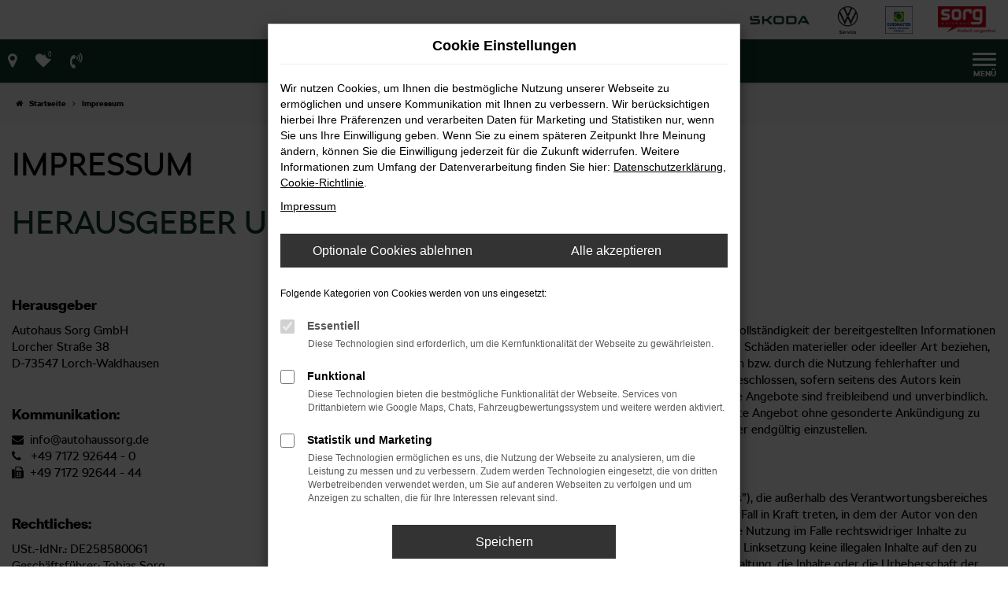

--- FILE ---
content_type: text/html; charset=UTF-8
request_url: https://www.autohaussorg.de/impressum/
body_size: 13216
content:
<!DOCTYPE html>
<html lang="de">
<head>
    <meta charset="utf-8">
<meta name="viewport" content="width=device-width, initial-scale=1.0">
    <title>Impressum | Autohaus Sorg GmbH</title>
    <meta name="description" content="Impressum | Autohaus Sorg GmbH">
<meta name="copyright" content="Copyright 2026 www.audaris.de">
<meta name="expires" content="60">

                        <meta name="robots" content="all">
            
                                                                                            <meta name="google-site-verification"
                  content="69ANqX_Klg0cn6KeeZ05CEp5k74IhEC7QBAzRZwGZJ0">
                                    <meta name="keywords"
                  content="Impressum">
                                    
            <meta property="og:title" content="Impressum | Autohaus Sorg GmbH">
                <meta property="og:type" content="website">
                <meta property="og:description" content="Impressum | Autohaus Sorg GmbH">
                <meta property="og:url" content="https://www.autohaussorg.de/impressum/">
                <meta property="og:image" content="https://www.autohaussorg.de/website/themes/autohaussorg.de_relaunch/img/logo.og.png">
    
            <meta name="twitter:card" content="summary">
                <meta name="twitter:title" content="Impressum | Autohaus Sorg GmbH">
                <meta name="twitter:description" content="Impressum | Autohaus Sorg GmbH">
                <meta name="twitter:image" content="https://www.autohaussorg.de/website/themes/autohaussorg.de_relaunch/img/logo.og.png">
    
            <link rel="canonical" href="https://www.autohaussorg.de/impressum/">
    
    <link rel="shortcut icon" href="/website/themes/autohaussorg.de_relaunch/img/favicon.ico" type="image/x-icon">
    <link rel="apple-touch-icon" sizes="57x57" href="/website/themes/autohaussorg.de_relaunch/img/apple-icon-57x57.png">
    <link rel="apple-touch-icon" sizes="60x60" href="/website/themes/autohaussorg.de_relaunch/img/apple-icon-60x60.png">
    <link rel="apple-touch-icon" sizes="72x72" href="/website/themes/autohaussorg.de_relaunch/img/apple-icon-72x72.png">
    <link rel="apple-touch-icon" sizes="76x76" href="/website/themes/autohaussorg.de_relaunch/img/apple-icon-76x76.png">
    <link rel="apple-touch-icon" sizes="114x114" href="/website/themes/autohaussorg.de_relaunch/img/apple-icon-114x114.png">
    <link rel="apple-touch-icon" sizes="120x120" href="/website/themes/autohaussorg.de_relaunch/img/apple-icon-120x120.png">
    <link rel="apple-touch-icon" sizes="144x144" href="/website/themes/autohaussorg.de_relaunch/img/apple-icon-144x144.png">
    <link rel="apple-touch-icon" sizes="152x152" href="/website/themes/autohaussorg.de_relaunch/img/apple-icon-152x152.png">
    <link rel="apple-touch-icon" sizes="180x180" href="/website/themes/autohaussorg.de_relaunch/img/apple-icon-180x180.png">
    <link rel="icon" type="image/png" sizes="192x192" href="/website/themes/autohaussorg.de_relaunch/img/android-icon-192x192.png">
    <link rel="icon" type="image/png" sizes="32x32" href="/website/themes/autohaussorg.de_relaunch/img/favicon-32x32.png">
    <link rel="icon" type="image/png" sizes="96x96" href="/website/themes/autohaussorg.de_relaunch/img/favicon-96x96.png">
    <link rel="icon" type="image/png" sizes="16x16" href="/website/themes/autohaussorg.de_relaunch/img/favicon-16x16.png">
        <meta name="msapplication-TileColor" content="#ffffff">
    <meta name="msapplication-TileImage" content="/website/themes/autohaussorg.de_relaunch/img/ms-icon-144x144.png">
    <meta name="theme-color" content="#ffffff">
    <script src="/web/libs/jquery/jquery.min.js?v=370"></script>

    
        <script>
        
        window.dataLayer = window.dataLayer || [];


        function gtag() {
            dataLayer.push(arguments);
        }


        gtag('consent', 'default', {
            'ad_storage': 'denied',
            'ad_user_data': 'denied',
            'ad_personalization': 'denied',
            'analytics_storage': 'denied'
        });
        
    </script>

                
            <script>
            
            gtag('js', new Date());
            gtag('config', 'G-6ZXSLNK0WZ', {'cookieFlags': 'SameSite=None; Secure'});
            
        </script>
    
                
    


<link rel="stylesheet" href="/web/assets/main-277a6721ba.min.css">



<link rel="stylesheet" href="/website/themes/autohaussorg.de_relaunch/templates/../css/foundation-5a3f391bf2.css">


    <link rel="stylesheet" href="/website/themes/autohaussorg.de_relaunch/css/custom.css?v=1761567053">


<link href="/web/foundations/_basis/css/fonts-skoda.css" rel="stylesheet">
</head>







<body id="page_body"
      class="theme013 pageid-238"
      data-lid="0"      data-wid="271"
      data-cid="1928">

<a class="a11y-btn sr-only sr-only-focusable" href="#site-content">Zum Hauptinhalt springen</a>

<div id="overlay"></div>


        



<div id="wrapper">
    <header aria-label="Header" id="header-container">
    <div id="header">
        <div class="header-above">
                
<div id="logo">
    <a href="/">
        <img src="/website/themes/autohaussorg.de_relaunch/img/template_logo.png"
             alt="Logo Autohaus Sorg GmbH"
             title="Logo Autohaus Sorg GmbH">
    </a>
</div>
                                    <div class="logos-top-right"><div class="row"><div class="col-md-12 col-sm-12 col-xs-12 column hidden-live"><div class="ge-content ge-content-type-tinymce" data-ge-content-type="tinymce" data-gramm="false" data-lt-tmp-id="lt-508938"><a title="aktion ansehen" href="/endspurt/"><img src="/website/themes/autohaussorg.de_relaunch/dynamic/fe/logo/sorg-schwabenpark-aktion.png?1729160596938" alt="Škoda Logo" width="481" height="75"></a></div></div><div class="col-sm-6 col-xs-12 column col-md-12 hidden-live" style=""><div class="ge-content ge-content-type-tinymce" data-ge-content-type="tinymce" data-gramm="false" data-lt-tmp-id="lt-345969"><a title="Dieser Link führt zur Seite mit der Jubiläumsaktion" href="/jubilaeum/"><img src="/website/themes/autohaussorg.de_relaunch/dynamic/fe/Kopfgrafiken/stoerer-jubi-aktion-neu.png?1746537946914" alt="" width="480" height="75"></a></div></div><div class="col-sm-6 col-xs-12 column col-md-12 hidden-live" style=""><div class="ge-content ge-content-type-tinymce" data-ge-content-type="tinymce"><a title="Škoda Jubiläumsaktion" href="/jubilaeum-130-jahre/"><img src="/website/themes/autohaussorg.de_relaunch/dynamic/fe/landingpages/jubilaeum_130_jahren/motiv_04_einladung.png?1755779354020" alt="" width="197" height="75"></a></div></div><div class="col-sm-6 col-xs-12 column col-md-12 hidden-live" style=""><div class="ge-content ge-content-type-tinymce" data-ge-content-type="tinymce"><a title="aktion ansehen" href="/lagerwagenaktion/"><img src="/website/themes/autohaussorg.de_relaunch/dynamic/fe/Kopfgrafiken/stoerer-lagerwagen-verkauf-2025.png?1760604001603" alt="Störer: Lagerwagen Verkauf" width="480" height="75"></a></div></div></div> 

<div class="row"><div class="col-sm-6 col-xs-12 column col-md-12" style=""><div class="ge-content ge-content-type-tinymce" data-ge-content-type="tinymce" data-gramm="false" data-lt-tmp-id="lt-623205"><div class="d-flex justify-content-end align-items-center"><a title="Link führt zur Seite: Skoda Modellübersicht" href="/modellauswahl/"> <img src="/website/themes/autohaussorg.de_relaunch/dynamic/fe/logo/skoda-logo-425x190.png?1743166179941" alt="Skoda Logo" width="150" height=""> </a> <a class="mx-4" title="Volkswagen Service bei uns" href="/vw-service-waldhausen/"> &nbsp; &nbsp; &nbsp;<img src="/website/themes/autohaussorg.de_relaunch/dynamic/fe/logo/vw-service-sorg-logo-header.png?1758719208090" alt="VW Service Logo" width="75" height="">&nbsp;&nbsp;&nbsp;&nbsp;&nbsp;</a> <a class="ms-4" title="Link führt zur Seite: Euromaster Service Seite" href="/euromaster-autoservice/"> <img src="/website/themes/autohaussorg.de_relaunch/dynamic/fe/logo/euromaster-logo-header.png?1758719064612" alt="Euromaster Logo" width="75" height=""> </a></div></div></div></div></div>
        </div>
        <div class="header-below">
            <nav aria-label="Hauptmenü" id="primary-menu-container">
    <button type="button"
            id="menu-toggle"
            class="hamburger hamburger--spin"
            title="Hamburger-Menü"
            aria-expanded="false"
            aria-controls="primary-menu">
        <span class="hamburger-box">
            <span class="hamburger-inner"></span>
        </span>
        <span class="hamburger-label">Menü</span>
    </button>
    <ul aria-label="Hauptmenü" id="primary-menu" role="menubar">
                                                                <li class="dropdown"
                        role="none">
                        <a href="#"
                           class="dropdown-toggle"
                           aria-expanded="false"
                           aria-haspopup="true"
                           data-toggle="dropdown"
                           title="Fahrzeugangebote"
                           role="menuitem">
                            Fahrzeugangebote
                        </a>
                        <ul aria-label="Fahrzeugangebote" class="dropdown-menu" role="menu">
                                                                                                                                                                                                                <li role="none">
                                        <a href="/angebote/"
                                                                                      title="Sofort verfügbare Fahrzeuge "
                                                                                       role="menuitem">
                                            Sofort verfügbare Fahrzeuge 
                                        </a>
                                    </li>
                                                                                                                                                                                                                                                <li role="none">
                                        <a href="/modellauswahl/"
                                                                                      title="Modellübersicht &amp; Angebote"
                                                                                       role="menuitem">
                                            Modellübersicht & Angebote
                                        </a>
                                    </li>
                                                                                                                                                                                                                                                <li role="none">
                                        <a href="https://cc.skoda-auto.com/deu/de-DE?options=%7B%22dealerid%22%3A%22107-55298%22%7D"
                                           target="_blank"
                                           rel="noopener noreferer"                                           title="Škoda Konfigurator"
                                                                                       role="menuitem">
                                            Škoda Konfigurator
                                        </a>
                                    </li>
                                                                                                                                                                                                                                                <li role="none">
                                        <a href="/skoda-balance-modelle/"
                                                                                      title="Škoda Balance Modelle"
                                                                                       role="menuitem">
                                            Škoda Balance Modelle
                                        </a>
                                    </li>
                                                                                    </ul>
                    </li>
                                                                                                                                                    <li role="none">
                        <a href="/gewerbekunden/"
                                                      title="Gewerbekunden"
                                                       role="menuitem">
                            Gewerbekunden
                        </a>
                    </li>
                                                                                    <li class="dropdown"
                        role="none">
                        <a href="#"
                           class="dropdown-toggle"
                           aria-expanded="false"
                           aria-haspopup="true"
                           data-toggle="dropdown"
                           title="Werkstatt und Service"
                           role="menuitem">
                            Werkstatt und Service
                        </a>
                        <ul aria-label="Werkstatt und Service" class="dropdown-menu" role="menu">
                                                                                                                                                                                                                <li role="none">
                                        <a href="/skoda-service/"
                                                                                      title="Skoda Service"
                                                                                       role="menuitem">
                                            Skoda Service
                                        </a>
                                    </li>
                                                                                                                                                                                                                                                <li role="none">
                                        <a href="/vw-service-waldhausen/"
                                                                                      title="Volkswagen Service Waldhausen"
                                                                                       role="menuitem">
                                            Volkswagen Service Waldhausen
                                        </a>
                                    </li>
                                                                                                                                                                                                                                                <li role="none">
                                        <a href="/auto-und-zubehoer/"
                                                                                      title="Auto &amp; Zubehör"
                                                                                       role="menuitem">
                                            Auto & Zubehör
                                        </a>
                                    </li>
                                                                                                                                                                                                                                                <li role="none">
                                        <a href="/serviceanfrage/"
                                                                                      title="Serviceanfrage"
                                                                                       role="menuitem">
                                            Serviceanfrage
                                        </a>
                                    </li>
                                                                                                                                                                                                                                                <li role="none">
                                        <a href="/winterraeder/"
                                                                                      title="Winterräder"
                                                                                       role="menuitem">
                                            Winterräder
                                        </a>
                                    </li>
                                                                                    </ul>
                    </li>
                                                                                    <li class="dropdown"
                        role="none">
                        <a href="#"
                           class="dropdown-toggle"
                           aria-expanded="false"
                           aria-haspopup="true"
                           data-toggle="dropdown"
                           title="Unternehmen"
                           role="menuitem">
                            Unternehmen
                        </a>
                        <ul aria-label="Unternehmen" class="dropdown-menu" role="menu">
                                                                                                                                                                                                                <li role="none">
                                        <a href="/ueberuns/"
                                                                                      title="Über uns"
                                                                                       role="menuitem">
                                            Über uns
                                        </a>
                                    </li>
                                                                                                                                                                                                                                                <li role="none">
                                        <a href="/standorte/"
                                                                                      title="Standorte"
                                                                                       role="menuitem">
                                            Standorte
                                        </a>
                                    </li>
                                                                                    </ul>
                    </li>
                                                                                                                                                    <li role="none">
                        <a href="/elektromobilitaet/"
                                                      title="Elektromobilität"
                                                       role="menuitem">
                            Elektromobilität
                        </a>
                    </li>
                                                                                                                                                    <li role="none">
                        <a href="/karriere/"
                                                      title="Karriere"
                                                       role="menuitem">
                            Karriere
                        </a>
                    </li>
                                                                                    <li class="dropdown"
                        role="none">
                        <a href="#"
                           class="dropdown-toggle"
                           aria-expanded="false"
                           aria-haspopup="true"
                           data-toggle="dropdown"
                           title="Kontakt"
                           role="menuitem">
                            Kontakt
                        </a>
                        <ul aria-label="Kontakt" class="dropdown-menu" role="menu">
                                                                                                                                                                                                                <li role="none">
                                        <a href="/kontakt/"
                                                                                      title="Kontakt &amp; Öffnungszeiten"
                                                                                       role="menuitem">
                                            Kontakt & Öffnungszeiten
                                        </a>
                                    </li>
                                                                                                                                                                                                                                                <li role="none">
                                        <a href="/online-termin-buchen/"
                                                                                      title="Beratungstermin / Probefahrt buchen"
                                                                                       role="menuitem">
                                            Beratungstermin / Probefahrt buchen
                                        </a>
                                    </li>
                                                                                                                                                                                                                                                <li role="none">
                                        <a href="/ansprechpartner/"
                                                                                      title="Ansprechpartner"
                                                                                       role="menuitem">
                                            Ansprechpartner
                                        </a>
                                    </li>
                                                                                                                                                                                                                                                <li role="none">
                                        <a href="/newsletter/"
                                                                                      title="Newsletter-Anmeldung"
                                                                                       role="menuitem">
                                            Newsletter-Anmeldung
                                        </a>
                                    </li>
                                                                                    </ul>
                    </li>
                                                </ul>
</nav>
            <nav aria-label="Untermenü mit Symbolen">
                <ul aria-label="Untermenü mit Symbolen" id="icons-menu" role="menubar">
                                                                                    <li role="none">
                            <a href="javascript:void(0)"
                               id="side-multi-directions-load"
                               title="Overlay mit Standorten öffnen"
                               role="menuitem">
                                <i class="fa fa-map-marker" aria-hidden="true"></i>
                            </a>
                        </li>
                                                                <li role="none">
                            <a href="/favoriten/"
                               id="menu-favorites"
                               title="Meine Favoriten Fahrzeuge"
                               role="menuitem">
                                <i class="fa fa-heart"
                                   aria-hidden="true">
                                    <span class="js-fav-counter">0</span>
                                </i>
                            </a>
                        </li>
                                        <li role="none">
                                                                                    <a href="javascript:void(0)"
                                   data-toggle="modal"
                                   data-target="#modalMultiLocationsSelect"
                                   title="Modales Fenster mit Standort-Kontaktdaten öffnen"
                                   role="menuitem">
                                    <i class="fa fa-volume-control-phone" aria-hidden="true"></i>
                                </a>
                                                                        </li>
                                    </ul>
            </nav>
        </div>
    </div>
</header>
<div class="backdrop-overlay"></div>

    <div class="multi-directions-overlay">
    <button id="closeMultiDirectionOverlay" class="btn btn-fullwidth"><i class="fa fa-close" aria-hidden="true"></i> Schließen</button>
    <div id="multi-directions-show" class="container"></div>
</div>

                <nav aria-label="Breadcrumb" class="breadcrumb_area">
    <div class="container">
                    <ol class="breadcrumb" itemscope itemtype="https://schema.org/BreadcrumbList">
                <li itemprop="itemListElement" itemscope itemtype="https://schema.org/ListItem">
                    <i class="fa fa-home" aria-hidden="true"></i>
                    <a href="/" itemprop="item">
                        <span itemprop="name">Startseite</span>
                        <meta itemprop="position" content="1">
                    </a>
                </li>
                                                                                                                        <li itemprop="itemListElement"
                                itemscope
                                itemtype="https://schema.org/ListItem"                                aria-current="page"
                                >
                                <i class="fa fa-angle-right" aria-hidden="true"></i>
                                <a href="/impressum/"
                                   itemprop="item">
                                    <span itemprop="name">Impressum</span>
                                    <meta itemprop="position" content="2">
                                </a>
                            </li>
                                                                                                                                        </ol>
            </div>
</nav>

                                        <div class="page-headline">
                    <div class="container">
                        <h1 class="headline-h1">Impressum</h1>

                                                    <h2 class="subheadline-h1">Herausgeber und Haftungsausschluss</h2>
                                            </div>
                </div>
                            <main aria-label="Hauptinhalt" id="site-content">
                                            
        <div class="module-block fe-content "
         data-position="1">
        <div class="container">
            
            
                                        <div class="row"><div class="col-sm-6 column col-md-4 col-xs-12"><div class="ge-content ge-content-type-tinymce" data-ge-content-type="tinymce"><p><span class="headline-h3">Herausgeber</span></p>
<p>Autohaus Sorg GmbH<br>Lorcher Straße 38 <br>D-73547 Lorch-Waldhausen</p>
<p>&nbsp;</p>
<p><span class="headline-h3">Kommunikation:</span></p>
<p><span class="fa fa-envelope mceNonEditable"></span>&nbsp; <a href="/cdn-cgi/l/email-protection" class="__cf_email__" data-cfemail="bad3d4dcd5fadbcfced5d2dbcfc9c9d5c8dd94dedf">[email&#160;protected]</a> <br><span class="fa fa-phone mceNonEditable"></span>&nbsp;&nbsp; +49 7172 92644 - 0 <br><span class="fa fa-fax mceNonEditable"></span>&nbsp; +49 7172 92644 - 44</p>
<p>&nbsp;</p>
<p><span class="headline-h3">Rechtliches:</span></p>
<p>USt.-IdNr.: DE258580061<br>Geschäftsführer: Tobias Sorg<br>Amtsgericht Ulm unter HRB 722124<br>Sitz der Gesellschaft: Lorch-Waldhausen</p>
<p>&nbsp;</p>
<p><span class="headline-h3"><strong>Hinweis gemäß § 36 Verbraucherstreitbeilegung:</strong></span><br><br>Der Verkäufer/Auftragnehmer wird nicht an einem Streitbeilegungsverfahren vor einer Verbraucherschlichtungsstelle im Sinne des VSBG teilnehmen und ist hierzu auch nicht verpflichtet.</p>

<p>&nbsp;</p>
<p><strong>Konzept | Design | Webdesign</strong><br>Website-Template by audaris.de</p>
<p><a title="Fahrzeugverwaltung" href="https://www.audaris.de/dms/fahrzeugverwaltung/">Fahrzeugverwaltung</a> | DMS<br>audaris Website &amp; CMS<br>audaris Manager<br>audaris Office<br>audaris CRM<br>www.audaris.de</p>
<p>&nbsp;</p>
<p><strong>Stockmaterial und Bildrechte</strong><br>#39293318 © Petair | adobestock.com<br>#299120982 © Alexandr Blinov | adobestock.com<br>#292241524 © Birgit Reitz-Hofmann | adobestock.com<br>#552608951 © Svitlana | adobestock.com</p>
<p>&nbsp;</p></div></div><div class="col-sm-6 column col-md-8 col-xs-12"><div class="ge-content ge-content-type-tinymce" data-ge-content-type="tinymce"><p><span class="headline-h3">Inhalt des Onlineangebotes</span></p>
<p>Der Autor übernimmt keinerlei Gewähr für die Aktualität, Richtigkeit und Vollständigkeit der bereitgestellten Informationen auf unserer Website. Haftungsansprüche gegen den Autor, welche sich auf Schäden materieller oder ideeller Art beziehen, die durch die Nutzung oder Nichtnutzung der dargebotenen Informationen bzw. durch die Nutzung fehlerhafter und unvollständiger Informationen verursacht wurden, sind grundsätzlich ausgeschlossen, sofern seitens des Autors kein nachweislich vorsätzliches oder grob fahrlässiges Verschulden vorliegt. Alle Angebote sind freibleibend und unverbindlich. Der Autor behält es sich ausdrücklich vor, Teile der Seiten oder das gesamte Angebot ohne gesonderte Ankündigung zu verändern, zu ergänzen, zu löschen oder die Veröffentlichung zeitweise oder endgültig einzustellen.<br><br></p>
<p><span class="headline-h3">Verweise und Links</span></p>
<p>Bei direkten oder indirekten Verweisen auf fremde Webseiten (“Hyperlinks”), die außerhalb des Verantwortungsbereiches des Autors liegen, würde eine Haftungsverpflichtung ausschließlich in dem Fall in Kraft treten, in dem der Autor von den Inhalten Kenntnis hat und es ihm technisch möglich und zumutbar wäre, die Nutzung im Falle rechtswidriger Inhalte zu verhindern. Der Autor erklärt hiermit ausdrücklich, dass zum Zeitpunkt der Linksetzung keine illegalen Inhalte auf den zu verlinkenden Seiten erkennbar waren. Auf die aktuelle und zukünftige Gestaltung, die Inhalte oder die Urheberschaft der verlinkten/verknüpften Seiten hat der Autor keinerlei Einfluss. Deshalb distanziert er sich hiermit ausdrücklich von allen Inhalten aller verlinkten /verknüpften Seiten, die nach der Linksetzung verändert wurden. Diese Feststellung gilt für alle innerhalb des eigenen Internetangebotes gesetzten Links und Verweise sowie für Fremdeinträge in vom Autor eingerichteten Gästebüchern, Diskussionsforen, Linkverzeichnissen, Mailinglisten und in allen anderen Formen von Datenbanken, auf deren Inhalt externe Schreibzugriffe möglich sind. Für illegale, fehlerhafte oder unvollständige Inhalte und insbesondere für Schäden, die aus der Nutzung oder Nichtnutzung solcherart dargebotener Informationen entstehen, haftet allein der Anbieter der Seite, auf welche verwiesen wurde, nicht derjenige, der über Links auf die jeweilige Veröffentlichung lediglich verweist.<br><br></p>
<p><span class="headline-h3">Urheber- und Kennzeichenrecht</span></p>
<p>Der Autor ist bestrebt, in allen Publikationen die Urheberrechte der verwendeten Bilder, Grafiken, Tondokumente, Videosequenzen und Texte zu beachten, von ihm selbst erstellte Bilder, Grafiken, Tondokumente, Videosequenzen und Texte zu nutzen oder auf lizenzfreie Grafiken, Tondokumente, Videosequenzen und Texte zurückzugreifen. Alle innerhalb des Internetangebotes genannten und ggf. durch Dritte geschützten Marken- und Warenzeichen unterliegen uneingeschränkt den Bestimmungen des jeweils gültigen Kennzeichenrechts und den Besitzrechten der jeweiligen eingetragenen Eigentümer. Allein aufgrund der bloßen Nennung ist nicht der Schluss zu ziehen, dass Markenzeichen nicht durch Rechte Dritter geschützt sind! Das Copyright für veröffentlichte, vom Autor selbst erstellte Objekte bleibt allein beim Autor der Seiten. Eine Vervielfältigung oder Verwendung solcher Grafiken, Tondokumente, Videosequenzen und Texte in anderen elektronischen oder gedruckten Publikationen ist ohne ausdrückliche Zustimmung des Autors nicht gestattet.<br><br></p>
<p><span class="headline-h3">Datenschutz</span></p>
<p>Angaben zum Datenschutz finden Sie unter dem Menüpunkt <a title="Datenschutz" href="/datenschutz/">Datenschutz</a></p>
<p>&nbsp;</p>
<p><span class="headline-h3">Heyflow&nbsp;</span></p>
<p>Wir haben auf unserer Webseite Inhalte und Funktionen des Tools Heyflow eingebunden. Heyflow ist ein Dienst der Heyflow GmbH, Am Sandtorkai 50, 20457 Hamburg, Deutschland.<br><br>Heyflow ermöglicht uns die Erstellung von interaktiven Formularen, Quizzen oder anderen dialogorientierten Inhalten (sogenannte "Flows"), um die Nutzererfahrung auf unserer Webseite zu verbessern und Informationen zu sammeln.</p>
<p><strong>Verarbeitung personenbezogener Daten durch Heyflow</strong></p>
<p>Wenn Sie einen Heyflow auf unserer Webseite nutzen, werden bestimmte personenbezogene Daten von Heyflow im Auftrag von uns verarbeitet. Dies kann insbesondere folgende Datenkategorien umfassen:</p>
<ul>
<li>Nutzungsdaten: Informationen über die Interaktion mit dem Flow (z.B. ausgefüllte Felder, Klicks, Verweildauer).</li>
<li>Kommunikationsdaten: Die von Ihnen in den Flows eingegebenen Informationen (z.B. Name, E-MailAdresse, Nachrichten), sofern Sie diese angeben.</li>
<li>Technische Daten: IP-Adresse, Browserinformationen, Geräteinformationen, Referrer-URL.</li>
</ul>
<p><strong>Zweck der Datenverarbeitung</strong></p>
<p>Die Verarbeitung dieser Daten durch Heyflow dient folgenden Zwecken:</p>
<ul>
<li>Bereitstellung und Funktionsfähigkeit der Flows: Ermöglichung der Nutzung der interaktiven Inhalte auf unserer Webseite.</li>
<li>Analyse und Optimierung: Erfassung und Analyse des Nutzerverhaltens innerhalb der Flows zur Verbesserung unserer Angebote und zur bedarfsgerechten Gestaltung der Inhalte.</li>
<li>Kontaktaufnahme und Bearbeitung von Anfragen: Sofern Sie uns über einen Heyflow kontaktieren oder Informationen anfordern, werden Ihre Angaben zur Bearbeitung Ihres Anliegens verwendet.</li>
</ul>
<p><strong>Rechtsgrundlage</strong></p>
<p>Die Einbindung von Heyflow und die damit verbundene Datenverarbeitung erfolgt auf Grundlage unseres berechtigten Interesses gemäß Art. 6 Abs. 1 lit. f DSGVO. Unser berechtigtes Interesse liegt in der Verbesserung der Nutzerinteraktion, der Optimierung unserer Online-Angebote und der effizienten Erfassung von Nutzerinformationen.<br><br>Sofern die Datenerfassung im Rahmen einer Einwilligung (z.B. für den Erhalt von Newslettern) erfolgt, ist die Rechtsgrundlage Art. 6 Abs. 1 lit. a DSGVO.</p>
<p><strong>Auftragsverarbeitung</strong></p>
<p>Wir haben mit Heyflow einen Vertrag zur Auftragsverarbeitung gemäß Art. 28 DSGVO abgeschlossen. Dieser Vertrag stellt sicher, dass Heyflow die personenbezogenen Daten ausschließlich nach unseren Weisungen und unter Einhaltung der geltenden Datenschutzvorschriften verarbeitet.</p>
<p><strong>Datenübermittlung in Drittländer</strong></p>
<p>Eine Übermittlung von Daten in Drittländer außerhalb der Europäischen Union (EU) oder des Europäischen Wirtschaftsraums (EWR) findet durch Heyflow nicht statt, da der Anbieter seinen Sitz in Deutschland hat.</p>
<p><strong>Ihre Rechte</strong></p>
<p>Bezüglich der Verarbeitung Ihrer Daten durch Heyflow stehen Ihnen die gleichen Rechte zu, die Sie auch bezüglich anderer Datenverarbeitungen in unserer Datenschutzerklärung haben (z.B. Auskunftsrecht, Recht auf Berichtigung, Löschung, Einschränkung der Verarbeitung, Widerspruch und Datenübertragbarkeit). Bitte beachten Sie die allgemeinen Ausführungen zu Ihren Rechten in dieser Datenschutzerklärung.</p></div></div></div>
                    </div>
    </div>
                        </main>

            <footer aria-label="Footer" id="footer">
        <div id="pre_area"><div class="container"><div class="row"><div class="col-xs-3 column col-md-1 col-sm-12"><div class="ge-content ge-content-type-tinymce" data-ge-content-type="tinymce"></div></div><div class="col-sm-12 col-xs-12 column col-md-5"><div class="ge-content ge-content-type-tinymce" data-ge-content-type="tinymce" data-lt-tmp-id="lt-450101" data-gramm="false"><div class="auda-box-shadow auda-space">
<p class="clean-p text-center"><img src="/website/themes/autohaussorg.de_relaunch/dynamic/fe/logo/logo-kombi-2025.png?1742205758772" alt="Bild zeigt die Logos von Skoda, VW Service, Euromaster, Autohaus Sorg" width="400" height="99"></p>
<hr>
<p class="d-flex flex-wrap gap-3 justify-content-center"><a class="bg-secondary auda-space" title="Facebook" href="https://www.facebook.com/autohaussorggmbh/?ref=br_rs" target="_blank" rel="noopener"><img src="/website/themes/autohaussorg.de_relaunch/dynamic/fe/Sonstiges/facebook.png" alt="Facebook" width="35" height="35"></a><a class="bg-secondary auda-space" title="Instagram" href="https://www.instagram.com/autohaussorg/" target="_blank" rel="noopener"><img src="/website/themes/autohaussorg.de_relaunch/dynamic/fe/Sonstiges/instagram.png" alt="Instagram" width="35" height="35"></a><a class="bg-secondary auda-space" title="Whatsapp" href="/whats-app/" rel="noopener"><img src="/website/themes/autohaussorg.de_relaunch/dynamic/fe/Sonstiges/whatsapp.png" alt="Whatsapp" width="35" height="35"></a></p>
</div></div></div><div class="col-md-3 col-xs-12 column col-sm-12 hidden-md hidden-lg" style=""><div class="ge-content ge-content-type-tinymce" data-ge-content-type="tinymce"><p>&nbsp;</p></div></div><div class="col-sm-6 col-xs-12 column col-md-2"><div class="ge-content ge-content-type-tinymce text-center" data-ge-content-type="tinymce"><script data-cfasync="false" src="/cdn-cgi/scripts/5c5dd728/cloudflare-static/email-decode.min.js"></script><script src="https://widget.garagescore.com/seo/group/65b8b86aa56a46000232b21b/enrich.js"></script> <iframe border="0" scrolling="0" frameborder="0" src="https://widget.garagescore.com/widget/group/65b8b86aa56a46000232b21b/rectangle?size=small&amp;background=true&amp;locale=de_DE&amp;brand=garagescore" style="width:180px;height:218px;" title="Widget mit Bewertungen von garagescore.com"></iframe></div></div><div class="col-xs-4 column col-sm-12 hidden-sm hidden-xs col-md-4"><div class="ge-content ge-content-type-tinymce" data-ge-content-type="tinymce"><p><strong>Unsere Standorte:</strong></p>
        <div class="module-block direction-area direction-view-2  my-0"
         data-container="direction"
         data-direction=""
         data-view="2"
                    data-opentimes="0"
            data-phones="1"
            data-address="0"
                 data-group="0"
         data-brands="0"
    >
        <div class="container-full">
                        
            <div data-container="direction-content">
                                                                    <select name="location"
        class="all-selected-entries form-control"
        data-id="change-location"
        data-tag-name="Standort:"
        aria-label="Standort">
                                            <option value="1"
                        data-tag-name="Schwäbisch Gmünd"
                        >
                    Schwäbisch Gmünd - Lorcher Straße 38
                </option>
            
                                    <option value="2"
                        data-tag-name="Lorch-Waldhausen"
                        >
                    Lorch-Waldhausen - Lorcher Straße 38
                </option>
            
            </select>

<div data-id="location-info-request">
    </div>
            </div>
        </div>
    </div>
</div></div></div></div></div>
    <div id="after_area">
            <div class="container">
        
        <div class="row" style="display: block;"><div class="col-md-12 col-sm-12 col-xs-12 column"><div class="ge-content ge-content-type-tinymce" data-ge-content-type="tinymce" data-gramm="false"><p class="clean-p"><sup><small>1</small></sup> UVP bedeutet: Ehemalige unverbindliche Preisempfehlung des Herstellers (Neupreis).&nbsp;Der errechnete Preisvorteil sowie&nbsp;die angegebene Ersparnis errechnet sich gegenüber der ehemaligen unverbindlichen Preisempfehlung des Herstellers (Neupreis).<br><br></p>
<p class="clean-p"><sup>2 </sup>Hierbei handelt es sich um ein Finanzierungs-Angebot der Bank Deutsches Kraftfahrzeuggewerbe GmbH (BDK). Preise sind Bruttopreise. Irrtümer vorbehalten.<br><br></p>
<p class="clean-p"><sup>3</sup> Hierbei handelt es sich um ein unverbindliches Leasingangebot der Škoda Bank, Zweigniederlassung der Volkswagen Bank GmbH, Gifhorner Str. 57, 38112 Braunschweig. Das Angebot richtet sich an Einzelabnehmer. Alle Preise inkl. 19% Mehrwertsteuer. Irrtümer vorbehalten.</p></div></div></div>
    </div>
        <div class="container-fluid container-limited footer_copy_menu">
            <div id="footer_info_box">
                    <nav aria-label="Fußzeilenmenü">
        <ul aria-label="Fußzeilenmenü" class="footer-nav" role="menubar">
                                                <li role="none">
                        <a href="/barrierefreiheit/"
                                                      title="Barrierefreiheit"
                           role="menuitem">
                                                            <i class="fa fa-file-text" aria-hidden="true"></i>
                                                        Barrierefreiheit
                        </a>
                    </li>
                                                                <li role="none">
                        <a href="/impressum/"
                                                      title="Impressum"
                           role="menuitem">
                                                            <i class="fa fa-file-text" aria-hidden="true"></i>
                                                        Impressum
                        </a>
                    </li>
                                                                <li role="none">
                        <a href="/datenschutz/"
                                                      title="Datenschutz"
                           role="menuitem">
                                                            <i class="fa fa-quote-left" aria-hidden="true"></i>
                                                        Datenschutz
                        </a>
                    </li>
                                        <li role="none">
    <a href="javascript:void(0)"
       data-toggle="modal"
       data-target="#cookie-consent-modal"
       role="menuitem">
        <i class="fa fa-quote-left" aria-hidden="true"></i>
        Cookie Einstellungen
    </a>
</li>
        </ul>
    </nav>
                <div>
                    &copy; 2026
                    Autohaus Sorg GmbH
                    | Lorcher Straße 38 | DE-73547 Lorch-Waldhausen | <a href="/cdn-cgi/l/email-protection" class="__cf_email__" data-cfemail="6900070f0629081c1d0601081c1a1a061b0e470d0c">[email&#160;protected]</a> | <a href="https://www.audaris.de" target="_blank" style="color: inherit; text-decoration: none;">Webdesign by audaris.de</a>
                </div>
            </div>
        </div>
                                            </div>
    <div id="toolbar-container">
    <button type="button" id="toggle-scrollup" class="btn">
        <span class="sr-only">Nach oben</span>
        <i class="fa fa-fw fa-chevron-up" aria-hidden="true"></i>
    </button>
    <script data-cfasync="false" src="/cdn-cgi/scripts/5c5dd728/cloudflare-static/email-decode.min.js"></script><script>
        $('#toggle-scrollup').click(function () {
            $('body, html').animate({
                scrollTop: '0px'
            }, 300);
        });
    </script>
</div>
</footer>
    </div>

            <div id="modalMultiLocationsSelect"
     class="modal fade"
     aria-labelledby="modalMultiLocationsTitle"
     tabindex="-1"
     role="dialog">
    <div class="modal-dialog" role="document">
        <div class="modal-content">
            <div class="modal-body">
                                    <div id="modalMultiLocationsTitle" class="mt-0 h4">
                        Wählen Sie Ihren Standort:
                    </div>
                                <div data-id="location-selector-block"
     data-address="1"
     data-opentimes="1"
     data-phones="1"
     data-brands="0">
    <select name="location"
            class="all-selected-entries form-control form-group notranslate"
            data-id="change-location"
            data-tag-name="Standort:"
            aria-label="Standort">
                    <option value="0"
                    selected>
                Bitte Standort auswählen
            </option>
                                            <option value="1"
                        data-tag-name="Schwäbisch Gmünd"
                        >
                    Schwäbisch Gmünd | Schwäbisch Gmünd - Lorcher Straße 38
                </option>
                            <option value="2"
                        data-tag-name="Lorch-Waldhausen"
                        >
                    Lorch-Waldhausen | Lorch-Waldhausen - Lorcher Straße 38
                </option>
                        </select>

    <div data-id="location-info-request">
        <div class="loading-inline">Laden...</div>
    </div>
</div>
            </div>
            <div class="modal-footer">
                <button type="button" class="btn btn-default" data-dismiss="modal">
                    Schließen
                </button>
            </div>
        </div>
    </div>
</div>
    

            <div
    id="cookie-consent-modal"
    class="modal fade"
    aria-labelledby="cookie-consent-title"
    data-backdrop="static"
    data-keyboard="false"
    role="dialog"
    tabindex="-1"
>
    <div class="modal-dialog" role="document">
        <div class="modal-content">
            <div class="modal-body pb-0">
                <div id="cookie-consent-title" class="head">
                    Cookie Einstellungen
                </div>

                
                    <p>
                        Wir nutzen Cookies, um Ihnen die bestmögliche Nutzung unserer Webseite zu ermöglichen und unsere Kommunikation mit Ihnen zu verbessern.
                        Wir berücksichtigen hierbei Ihre Präferenzen und verarbeiten Daten für Marketing und Statistiken nur, wenn Sie uns Ihre Einwilligung geben.
                        Wenn Sie zu einem späteren Zeitpunkt Ihre Meinung ändern, können Sie die Einwilligung jederzeit für die Zukunft widerrufen.
                        Weitere Informationen zum Umfang der Datenverarbeitung finden Sie hier:
                        <a href="javascript:void(0)"
                           data-src="/datenschutz/?show_blank=1"
                           data-fancybox
                           data-type="iframe"
                           data-iframe='{"preload":false}'>Datenschutzerklärung</a>,
                        <a href="javascript:void(0)" data-fancybox data-src="#ac-list">Cookie-Richtlinie</a>.
                    </p>
                    <p>
                        <a href="javascript:void(0)"
                           data-src="/impressum/?show_blank=1"
                           data-fancybox
                           data-type="iframe"
                           data-iframe='{"preload":false}'>Impressum</a>
                    </p>
                

                <div id="ac-list" style="display:none">
    <p>
        Hier finden Sie eine Übersicht über alle verwendeten Cookies.
    </p>
    <div class="ac-group">
        <div class="ac-group-title">
            Essentiell
        </div>
        <table class="table table-bordered table-condensed">
    <tbody>
        <tr>
            <th scope="row">Name</th>
            <td>audaris Session</td>
        </tr>
        <tr>
            <th scope="row">Anbieter</th>
            <td>Eigentümer dieser Website</td>
        </tr>
        <tr>
            <th scope="row">Zweck</th>
            <td>Dieses Cookie dient der Funktionalität der Applikation, in dem es die Sitzungs-ID speichert.</td>
        </tr>
        <tr>
            <th scope="row">Cookie Name</th>
            <td>audaris</td>
        </tr>
        <tr>
            <th scope="row" class="text-nowrap">Cookie Laufzeit</th>
            <td style="width:100%">Bis zum Ende der Session</td>
        </tr>
    </tbody>
</table>
        <table class="table table-bordered table-condensed">
    <tbody>
        <tr>
            <th scope="row">Name</th>
            <td>audaris Cookie</td>
        </tr>
        <tr>
            <th scope="row">Anbieter</th>
            <td>Eigentümer dieser Website</td>
        </tr>
        <tr>
            <th scope="row">Zweck</th>
            <td>Speichert den Zustimmungsstatus des Benutzers für Cookies.</td>
        </tr>
        <tr>
            <th scope="row">Cookie Name</th>
            <td>audaris-cookie-consent</td>
        </tr>
        <tr>
            <th scope="row" class="text-nowrap">Cookie Laufzeit</th>
            <td style="width:100%">90 Tage</td>
        </tr>
    </tbody>
</table>
                                    <table class="table table-bordered table-condensed">
    <tbody>
        <tr>
            <th scope="row">Name</th>
            <td>hrtool24</td>
        </tr>
        <tr>
            <th scope="row">Anbieter</th>
            <td>tool24 GmbH</td>
        </tr>
        <tr>
            <th scope="row">Zweck</th>
            <td>Dieses Cookie dient der Funktionalität der Applikation, in dem es die Sitzungs-ID speichert.</td>
        </tr>
        <tr>
            <th scope="row">Cookie Name</th>
            <td>ASP.NET_SessionId</td>
        </tr>
        <tr>
            <th scope="row" class="text-nowrap">Cookie Laufzeit</th>
            <td style="width:100%">Bis zum Ende der Session</td>
        </tr>
    </tbody>
</table>
<table class="table table-bordered table-condensed">
    <tbody>
        <tr>
            <th scope="row">Name</th>
            <td>hrtool24</td>
        </tr>
        <tr>
            <th scope="row">Anbieter</th>
            <td>tool24 GmbH</td>
        </tr>
        <tr>
            <th scope="row">Zweck</th>
            <td>Dieses Cookie dient der Funktionalität der Applikation, in dem es die Sitzungs-ID speichert.</td>
        </tr>
        <tr>
            <th scope="row">Cookie Name</th>
            <td>cookiesession1</td>
        </tr>
        <tr>
            <th scope="row" class="text-nowrap">Cookie Laufzeit</th>
            <td style="width:100%">1 Jahr</td>
        </tr>
    </tbody>
</table>
                    </div>
    <div class="ac-group">
        <div class="ac-group-title">
            Funktional
        </div>
            <table class="table table-bordered table-condensed">
        <tbody>
            <tr>
                <th scope="row">Name</th>
                <td>Google Translator</td>
            </tr>
            <tr>
                <th scope="row">Anbieter</th>
                <td>Google</td>
            </tr>
            <tr>
                <th scope="row">Zweck</th>
                <td>Spracheinstellungen, Übersetzung.</td>
            </tr>
            <tr>
                <th scope="row">Cookie Name</th>
                <td>googtrans</td>
            </tr>
            <tr>
                <th scope="row" class="text-nowrap">Cookie Laufzeit</th>
                <td style="width:100%">24 Stunden</td>
            </tr>
        </tbody>
    </table>
        <table class="table table-bordered table-condensed">
    <tbody>
        <tr>
            <th scope="row">Name</th>
            <td>YouTube</td>
        </tr>
        <tr>
            <th scope="row">Anbieter</th>
            <td>Google</td>
        </tr>
        <tr>
            <th scope="row">Zweck</th>
            <td>Einbindung von YouTube Videos.</td>
        </tr>
        <tr>
            <th scope="row">Cookie Name</th>
            <td>CONSENT</td>
        </tr>
        <tr>
            <th scope="row" class="text-nowrap">Cookie Laufzeit</th>
            <td style="width:100%">2 Jahre</td>
        </tr>
        <tr>
            <th scope="row" class="text-nowrap">Zugriff Dritter</th>
            <td style="width:100%">Ja Google</td>
        </tr>
    </tbody>
</table>
                            <table class="table table-bordered table-condensed">
    <tbody>
        <tr>
            <th scope="row">Name</th>
            <td>Google Maps</td>
        </tr>
        <tr>
            <th scope="row">Anbieter</th>
            <td>Google</td>
        </tr>
        <tr>
            <th scope="row">Zweck</th>
            <td>Einbindung von Google Maps.</td>
        </tr>
        <tr>
            <th scope="row">Cookie Name</th>
            <td>CONSENT</td>
        </tr>
        <tr>
            <th scope="row" class="text-nowrap">Cookie Laufzeit</th>
            <td style="width:100%">2 Jahre</td>
        </tr>
    </tbody>
</table>
            </div>
            <div class="ac-group">
            <div class="ac-group-title">
                Statistik und Marketing
            </div>
                <table class="table table-bordered table-condensed">
        <tbody>
            <tr>
                <th scope="row">Name</th>
                <td>Google Analytics</td>
            </tr>
            <tr>
                <th scope="row">Anbieter</th>
                <td>Google</td>
            </tr>
            <tr>
                <th scope="row">Zweck</th>
                <td>Cookie von Google für Website-Analysen. Erzeugt statistische Daten darüber, wie der Besucher die Website nutzt.</td>
            </tr>
            <tr>
                <th scope="row">Cookie Name</th>
                <td>_ga, _ga_&lt;container-id&gt;</td>
            </tr>
            <tr>
                <th scope="row" class="text-nowrap">Cookie Laufzeit</th>
                <td style="width:100%">14 Monaten</td>
            </tr>
        </tbody>
    </table>
    <table class="table table-bordered table-condensed">
        <tbody>
            <tr>
                <th scope="row">Name</th>
                <td>Google Analytics</td>
            </tr>
            <tr>
                <th scope="row">Anbieter</th>
                <td>Google</td>
            </tr>
            <tr>
                <th scope="row">Zweck</th>
                <td>Cookie von Google für Website-Analysen. Erzeugt statistische Daten darüber, wie der Besucher die Website nutzt.</td>
            </tr>
            <tr>
                <th scope="row">Cookie Name</th>
                <td>_gid</td>
            </tr>
            <tr>
                <th scope="row" class="text-nowrap">Cookie Laufzeit</th>
                <td style="width:100%">24 Stunden</td>
            </tr>
        </tbody>
    </table>
    <table class="table table-bordered table-condensed">
        <tbody>
            <tr>
                <th scope="row">Name</th>
                <td>Google Analytics</td>
            </tr>
            <tr>
                <th scope="row">Anbieter</th>
                <td>Google</td>
            </tr>
            <tr>
                <th scope="row">Zweck</th>
                <td>Cookie von Google für Website-Analysen. Erzeugt statistische Daten darüber, wie der Besucher die Website nutzt.</td>
            </tr>
            <tr>
                <th scope="row">Cookie Name</th>
                <td>_gac_gb_&lt;container-id&gt;</td>
            </tr>
            <tr>
                <th scope="row" class="text-nowrap">Cookie Laufzeit</th>
                <td style="width:100%">90 Tagen</td>
            </tr>
        </tbody>
    </table>
                <table class="table table-bordered table-condensed">
        <tbody>
            <tr>
                <th scope="row">Name</th>
                <td>Google Tag Manager</td>
            </tr>
            <tr>
                <th scope="row">Anbieter</th>
                <td>Google</td>
            </tr>
            <tr>
                <th scope="row">Zweck</th>
                <td style="width:100%">Nachladen verschiedener externer Anbieter.</td>
            </tr>
        </tbody>
    </table>
        </div>
    </div>

                <div class="btns-row">
                    <button
                        type="button"
                        id="cookie-consent-deny-all"
                    >
                        Optionale Cookies ablehnen
                    </button>
                    <button
                        type="button"
                        id="cookie-consent-accept-all"
                    >
                        Alle akzeptieren
                    </button>
                </div>

                <p class="lead">
                    Folgende Kategorien von Cookies werden von uns eingesetzt:
                </p>

                
                    
                        <div class="checkbox disabled">
                            <label>
                                <input type="checkbox"
                                       value="1"
                                       autocomplete="off"
                                       checked
                                       disabled>
                                <span>Essentiell</span>
                            </label>
                            
                                <p class="small">
                                    Diese Technologien sind erforderlich, um die Kernfunktionalität der Webseite zu gewährleisten.
                                </p>
                            
                        </div>
                    
                    
                        <div class="checkbox">
                            <label>
                                <input type="checkbox"
                                       value=""
                                       id="cookie-consent-functional"
                                       autocomplete="off">
                                <span>Funktional</span>
                            </label>
                            
                                <p class="small">
                                    Diese Technologien bieten die bestmögliche Funktionalität der Webseite.
                                    Services von Drittanbietern wie Google Maps, Chats, Fahrzeugbewertungssystem und weitere werden aktiviert.
                                </p>
                            
                        </div>
                    
                    
                        <div class="checkbox">
                            <label>
                                <input type="checkbox"
                                       value=""
                                       id="cookie-consent-marketing"
                                       autocomplete="off">
                                <span>Statistik und Marketing</span>
                            </label>
                            
                                <p class="small">
                                    Diese Technologien ermöglichen es uns, die Nutzung der Webseite zu analysieren, um die Leistung zu messen und zu verbessern.
                                    Zudem werden Technologien eingesetzt, die von dritten Werbetreibenden verwendet werden, um Sie auf anderen Webseiten zu verfolgen und um Anzeigen zu schalten, die für Ihre Interessen relevant sind.
                                </p>
                            
                        </div>
                    
                
                <div class="btns-row">
                    <button
                        type="button"
                        id="cookie-consent-save"
                    >
                        Speichern
                    </button>
                </div>
            </div>
        </div>
    </div>
</div>

<template id="alert_a_functional" style="display:none">
    <div class="alert alert-danger" role="alert">
    Lieber Website Benutzer, durch die Ablehnung der Cookies ist diese Funktionalität nicht mit dem vollen Komfort für Sie zugänglich. Dies können Sie in den <a class="text-danger text-bold" href="javascript:void(0)" data-toggle="modal" data-target="#cookie-consent-modal">Cookie Einstellungen</a> wieder rückgängig machen. Vielen Dank für Ihr Verständnis.
</div>
</template>
    
    
<script>
    $(document).ready(function () {
        let $infoModal = $('#infoModal');

        if ($infoModal.length > 0) {
            if (!sessionStorage.getItem('ac-cInfo')) {
                setTimeout(function () {
                    $infoModal.modal('show');
                }, 750);
            }

            $infoModal.on('hidden.bs.modal', function () {
                sessionStorage.setItem('ac-cInfo', '1')
            });

            $infoModal.find('.btn').on('click', function () {
                sessionStorage.setItem('ac-cInfo', '1')
            });
        }
    });
</script>



<script src="/web/assets/main-ae7f42546f.min.js"></script>

<script src="/web/foundations/013theme/js/foundation.min.js?v=250617"></script>




    











    <script src="/web/assets/direction-e1f44fc962.min.js"></script>












    <script>
        let defaultSettings = new Object();
    </script>

    
    
<script>
    lazySizes.init();
</script>



    <script src="https://static.heyflow.app/widget/latest/webview.js"></script>
            <script>
            
            ;
            (function () {
                $('.js-heyflow-1').on('click', function () {
                    window.dispatchEvent(new CustomEvent(
                        'heyflow-modal-element:open',
                        {
                            detail: {
                                modalId: 'nHQBPIkPyP17OQInZQuwo'
                            }
                        }
                    ))
                });
            })();
            
        </script>
        <heyflow-modal-element modal-id="nHQBPIkPyP17OQInZQuwo">
            <heyflow-wrapper
                flow-id="kfz-mechatroniker-_m_w_d_-"
                dynamic-height
                style-config='{"width": "800px"}'
                modal-id="nHQBPIkPyP17OQInZQuwo"
            ></heyflow-wrapper>
        </heyflow-modal-element>
            <script>
            
            ;
            (function () {
                $('.js-heyflow-2').on('click', function () {
                    window.dispatchEvent(new CustomEvent(
                        'heyflow-modal-element:open',
                        {
                            detail: {
                                modalId: 'V0tcmYqzSuqtidtkMFxr8'
                            }
                        }
                    ))
                });
            })();
            
        </script>
        <heyflow-modal-element modal-id="V0tcmYqzSuqtidtkMFxr8">
            <heyflow-wrapper
                flow-id="reifenmonteur-_m_w_d_"
                dynamic-height
                style-config='{"width": "800px"}'
                modal-id="V0tcmYqzSuqtidtkMFxr8"
            ></heyflow-wrapper>
        </heyflow-modal-element>
            <script>
            
            ;
            (function () {
                $('.js-heyflow-3').on('click', function () {
                    window.dispatchEvent(new CustomEvent(
                        'heyflow-modal-element:open',
                        {
                            detail: {
                                modalId: 'IyxZKxMBvd '
                            }
                        }
                    ))
                });
            })();
            
        </script>
        <heyflow-modal-element modal-id="IyxZKxMBvd ">
            <heyflow-wrapper
                flow-id="rDVNokWWjpAHzJirWg0z"
                dynamic-height
                style-config='{"width": "800px"}'
                modal-id="IyxZKxMBvd "
            ></heyflow-wrapper>
        </heyflow-modal-element>
            <script>
            
            ;
            (function () {
                $('.js-heyflow-4').on('click', function () {
                    window.dispatchEvent(new CustomEvent(
                        'heyflow-modal-element:open',
                        {
                            detail: {
                                modalId: 'LPlSZVPuGy'
                            }
                        }
                    ))
                });
            })();
            
        </script>
        <heyflow-modal-element modal-id="LPlSZVPuGy">
            <heyflow-wrapper
                flow-id="Pye9gq2MaNXAAnZJ54CV"
                dynamic-height
                style-config='{"width": "800px"}'
                modal-id="LPlSZVPuGy"
            ></heyflow-wrapper>
        </heyflow-modal-element>
            <script>
            
            ;
            (function () {
                $('.js-heyflow-5').on('click', function () {
                    window.dispatchEvent(new CustomEvent(
                        'heyflow-modal-element:open',
                        {
                            detail: {
                                modalId: 'eGidBnOhAw'
                            }
                        }
                    ))
                });
            })();
            
        </script>
        <heyflow-modal-element modal-id="eGidBnOhAw">
            <heyflow-wrapper
                flow-id="gmG597acDoQEwFnqLdac"
                dynamic-height
                style-config='{"width": "800px"}'
                modal-id="eGidBnOhAw"
            ></heyflow-wrapper>
        </heyflow-modal-element>
            <script>
            
            ;
            (function () {
                $('.js-heyflow-6').on('click', function () {
                    window.dispatchEvent(new CustomEvent(
                        'heyflow-modal-element:open',
                        {
                            detail: {
                                modalId: 'IyxZKxMBvd'
                            }
                        }
                    ))
                });
            })();
            
        </script>
        <heyflow-modal-element modal-id="IyxZKxMBvd">
            <heyflow-wrapper
                flow-id="7uOc09yXCh7fRTTKGnew"
                dynamic-height
                style-config='{"width": "800px"}'
                modal-id="IyxZKxMBvd"
            ></heyflow-wrapper>
        </heyflow-modal-element>
    

<script defer src="https://static.cloudflareinsights.com/beacon.min.js/vcd15cbe7772f49c399c6a5babf22c1241717689176015" integrity="sha512-ZpsOmlRQV6y907TI0dKBHq9Md29nnaEIPlkf84rnaERnq6zvWvPUqr2ft8M1aS28oN72PdrCzSjY4U6VaAw1EQ==" data-cf-beacon='{"version":"2024.11.0","token":"8fccb8b86cc548268d5bcf1f10d23410","server_timing":{"name":{"cfCacheStatus":true,"cfEdge":true,"cfExtPri":true,"cfL4":true,"cfOrigin":true,"cfSpeedBrain":true},"location_startswith":null}}' crossorigin="anonymous"></script>
<script>(function(){function c(){var b=a.contentDocument||a.contentWindow.document;if(b){var d=b.createElement('script');d.innerHTML="window.__CF$cv$params={r:'9c1364901f7b1ec6',t:'MTc2ODk2MjY1OQ=='};var a=document.createElement('script');a.src='/cdn-cgi/challenge-platform/scripts/jsd/main.js';document.getElementsByTagName('head')[0].appendChild(a);";b.getElementsByTagName('head')[0].appendChild(d)}}if(document.body){var a=document.createElement('iframe');a.height=1;a.width=1;a.style.position='absolute';a.style.top=0;a.style.left=0;a.style.border='none';a.style.visibility='hidden';document.body.appendChild(a);if('loading'!==document.readyState)c();else if(window.addEventListener)document.addEventListener('DOMContentLoaded',c);else{var e=document.onreadystatechange||function(){};document.onreadystatechange=function(b){e(b);'loading'!==document.readyState&&(document.onreadystatechange=e,c())}}}})();</script></body>
</html>


--- FILE ---
content_type: text/html; charset=utf-8
request_url: https://www.autohaussorg.de/feajax/
body_size: 673
content:
    <div class="phone-mail-infos">
        <div class="row">
                            <div class="col-sm-6 form-group">
                    <p class="small">
                        <strong>Verkauf</strong>:
                                                                                                                                                                                                                                                                                                                                                                                                                                                                                                                                                                                                                                                                                                                                                                    heute ab 09:00 Uhr geöffnet
                                                                                                                                                            </p>
                    <a href="tel:+49717190982830"
                       class="btn btn-primary btn-block">
                        <i class="fa fa-phone" aria-hidden="true"></i>
                        +49 7171 909828 -30
                    </a>
                </div>
                                    <div class="col-sm-6 form-group">
                        <p class="small">
                            <strong>Service</strong>:
                                                                                                                                                                                                                                                                                                                                                                                                                                                                                                                                                                                                                                                                                                                                                        heute ab 09:00 Uhr geöffnet
                                                                                                                        </p>
                        <a href="tel:+4971719098280"
                           class="btn btn-primary btn-block">
                            <i class="fa fa-phone" aria-hidden="true"></i>
                            +49 7171 909828 -0
                        </a>
                    </div>
                                                                    </div>
    </div>

<div class="blocks-container">
            <a href="/ansprechpartner/"
           class="btn btn-default">
            Team
        </a>
        <a href="https://maps.google.com/maps?daddr=Lorcher+Straße+38,73525+Schwäbisch+Gmünd&amp;z=20"
       class="btn btn-default btn-direction"
       rel="nofollow noreferrer noopener"
       target="_blank">
        Anfahrt
    </a>
            <a href="/kontaktformular/"
           class="btn btn-default">
            Kontakt
        </a>
                            <a href="javascript:void(0)"
           class="btn btn-default"
           data-fancybox=""
           data-type="iframe"
           data-src="/online-termin-buchen/?show_blank=1"
           data-iframe='{"preload":false}'>
            Fahrzeug-Beratungstermin<span class='hidden-xs'> buchen</span>
        </a>
        <a href="https://wa.me/4971719098280"
           class="btn btn-default"
           target="_blank"
           rel="nofollow noreferrer noopener">
            WhatsApp
        </a>
        </div>



--- FILE ---
content_type: text/html
request_url: https://mini-serve.prd.heyflow.com/reifenmonteur-_m_w_d_
body_size: 22069
content:
<!DOCTYPE html>
<html lang=de dir="ltr">

<head>
	<meta name="viewport" content="width=device-width, initial-scale=1.0" />
	<meta charset="utf-8">

	<script id="window-props" type='text/javascript'>
		window.currentlyMounting = "reifenmonteur-_m_w_d_";
		window.heyflow = {
			...window.heyflow,
			[window.currentlyMounting]: {
				runtime: {},
				constants:{},
				integration: {}
			},
		};
	</script>

	<link rel="shortcut icon" href="https://assets.prd.heyflow.com/flows/reifenmonteur-_m_w_d_/www/assets/5a148e3e-6121-44d5-b455-5e34e1680e18/original.png">
	<link rel="icon" href="https://assets.prd.heyflow.com/flows/reifenmonteur-_m_w_d_/www/assets/5a148e3e-6121-44d5-b455-5e34e1680e18/original.png" sizes="16x16 32x32 64x64" type="image/png">
	<link rel="preload" href="https://fonts.heyflow.cloud/icon?family=Material+Icons" as="style" onload="this.onload=null;this.rel='stylesheet'">
	<noscript><link rel="stylesheet" href="https://fonts.heyflow.cloud/icon?family=Material+Icons"></noscript>


	<meta name="description" content="" />
	<meta property="og:type" content="website" />
	<meta property="og:title" content="Reifenmonteur (m/w/d)" />
	<meta property="og:description" content="Built with Heyflow" />
	<meta property="og:image" content="https://assets.prd.heyflow.com/flows/reifenmonteur-_m_w_d_/www/assets/960b0bf4-9a93-4ba4-8d23-23febd5daf71/original.png" />
	<meta name="twitter:card" content="summary_large_image" />
	<meta name="twitter:title" content="Reifenmonteur (m/w/d)" />
	<meta name="twitter:description" content="Built with Heyflow" />
	<meta name="twitter:image" content="https://assets.prd.heyflow.com/flows/reifenmonteur-_m_w_d_/www/assets/960b0bf4-9a93-4ba4-8d23-23febd5daf71/original.png" />


<!-- CUSTOM LINKS -->

	<!-- FONTS -->
	<link href="https://fonts.heyflow.cloud/css?family=Open+Sans:300,400,500,600,700,800&display=swap" rel="preload" as="style" onload="this.onload=null;this.rel='stylesheet'">
	<noscript><link href="https://fonts.heyflow.cloud/css?family=Open+Sans:300,400,500,600,700,800&display=swap" rel="stylesheet"></noscript>

<!-- HANDLE IMAGE LOADING ERROR -->
<script type="text/javascript">
	function onImageLoadError(imgElement) {
		const parent = imgElement.parentNode;

		if (parent.tagName === 'PICTURE' && parent.children.length > 1) {
			parent.firstElementChild.remove();
		}
	}
</script>


	<title>Reifenmonteur (m/w/d)</title>

	<script>
		
	</script>
	
	  <script>
	  window.heyflow['reifenmonteur-_m_w_d_'].integration.FB_PIXEL_ID = "1507574886798293";
	  window.heyflow['reifenmonteur-_m_w_d_'].integration.FB_PIXEL_SUBMIT_EVENT = "";
	
	  !function(f,b,e,v,n,t,s)
	  {if(f.fbq)return;n=f.fbq=function(){n.callMethod?
	  n.callMethod.apply(n,arguments):n.queue.push(arguments)};
	  if(!f._fbq)f._fbq=n;n.push=n;n.loaded=!0;n.version='2.0';
	  n.queue=[];t=b.createElement(e);t.async=!0;
	  t.src=v;s=b.getElementsByTagName(e)[0];
	  s.parentNode.insertBefore(t,s)}(window, document,'script',
	  'https://connect.facebook.net/en_US/fbevents.js');
	  fbq('init', '1507574886798293');
	
	  /**
	  Hack to make the pixel work with multiple views and deduplication
	  https://stackoverflow.com/a/68476598/920418
	  */
	  fbq.disablePushState = true;
	  fbq.allowDuplicatePageViews = true;
	  </script>

	<script type="text/javascript">
	  var windowConstants = window.heyflow[window.currentlyMounting].constants;
	
		windowConstants.STATIC_URL = "https://assets.prd.heyflow.com/builder"
	  windowConstants.API_ENDPOINT = "https://api.prd.heyflow.com";
	  windowConstants.RESPONSE_API = "heyflow";
	  windowConstants.ENV = "BUILD";
	  windowConstants.MODULES_URL = "https://modules.prd.heyflow.com";
		windowConstants.HAS_CUSTOM_CODE = false
	
		
	  windowConstants.PASS_QS = true;
	  windowConstants.PASS_QS_RX = ".+";
	  
	  
		
	  
	  
	  
	  
	
	  windowConstants.FLOW_ID = "reifenmonteur-_m_w_d_";
	  windowConstants.TITLE = "Reifenmonteur (m/w/d)";
	
	  windowConstants.STYLES = {
	        'width-narrow': '400px',
	        'width-mid': '800px',
	        'width-wide': '1200px',
	        'width-mobile': '540px',
	        'mc-option-base-width': '140px',
	        'mc-picture-option-space-between': '10px',
	        'mc-picture-option-base-width': '180px',
	        'header-avatar-size': '100px',
	        'header-avatar-size-mobile': '60px',
	        'screen-scroll-behavior': 'smooth',
	  }
	
		windowConstants.FEATURES = {
	        'removeBranding': true,
	        'advancedClientTracking': undefined,
	        'disablePreventHeadlessSubmits': false,
	        'forceVirtualRouting': false,
	  }
	
		windowConstants.RULES = [];
	
		windowConstants.TRACKING_VERSION = 100;
		
		
		
		
		windowConstants.WIDGET_VERSION = "5.7.0";
		
		windowConstants.VARIANT_ID = "s7wolbzVZ0lx5Dhr6KSe";
		windowConstants.HEYFLOW_TRACKING_ENDPOINT = "https://functions.prd.heyflow.com/gnikcart";
		windowConstants.FLOWS_ASSETS_BUCKET_BASEURL = "https://assets.prd.heyflow.com/flows";
		windowConstants.FLOW_BUCKET_URL = "https://assets.prd.heyflow.com/flows/reifenmonteur-_m_w_d_";
		windowConstants.ASSETS_URL = "https://assets.prd.heyflow.com/flows/reifenmonteur-_m_w_d_/www";
		windowConstants.STRIPE_PUBLIC_KEY="pk_live_HlUYFuKvfheBVivGuZ0S9jjb00gpr225ol";
		windowConstants.GOOGLE_MAPS_PLACES_API_KEY="";
	</script>
	
  <link href="https://assets.prd.heyflow.com/flows/reifenmonteur-_m_w_d_/www/dist/flow-Bzo5a18m.css" rel="stylesheet">
  <script src="https://assets.prd.heyflow.com/flows/reifenmonteur-_m_w_d_/www/dist/vendor.chunk-BBxCgt9f.js" type="module" defer data-is-heyflow-script="true"></script>
  <script src="https://assets.prd.heyflow.com/flows/reifenmonteur-_m_w_d_/www/dist/flow-B5Bk2ac6.js" type="module" defer data-is-heyflow-script="true"></script>
  <script src="https://assets.prd.heyflow.com/flows/reifenmonteur-_m_w_d_/www/dist/custom-code-MjM3MmU3.js" type="module" defer data-is-heyflow-script="true"></script>
</head>
<body>


	<header>
	<div data-behaviour="sticky" style="display:block;" id="template-header">
		<div class="block-content elements-container elements-v1-container "
		>
			<div style=" "
					 class="elements-container-inner "
					 data-type="template-blocks-container">
					<div class="block  " style=" " data-blocktype="image" data-blockid="img-81d3df33">
						
						<div
							class="block-content image-block inner-narrow"
							style=""
							id="image-block-img-81d3df33"
						>
								<div class="image-wrapper" style="text-align:center;padding-top:12px; padding-bottom:8px; ">
										<picture>
													<source srcset="https://assets.prd.heyflow.com/flows/kfz-mechatroniker-_m_w_d_-/www/assets/5318f57c-d9ec-4971-b7fa-ce62397c9a54/mobile.avif 300w" type="image/avif"
													>
													<source srcset="https://assets.prd.heyflow.com/flows/kfz-mechatroniker-_m_w_d_-/www/assets/5318f57c-d9ec-4971-b7fa-ce62397c9a54/mobile.webp 300w" type="image/webp"
													>
											<img
												onerror="onImageLoadError(this)"
												loading="lazy"
												src="https://assets.prd.heyflow.com/flows/reifenmonteur-_m_w_d_/www/assets/5318f57c-d9ec-4971-b7fa-ce62397c9a54/original.png"
												alt="Mein Bild"
												
												
												
											/>
										</picture>		</div>
						</div></div>	</div>
		</div>	</div>
</header>

<div data-id="heyflow-main" class="main ">
	<form method="POST" data-id="heyflow-form" id="reifenmonteur-_m_w_d_" novalidate>
			<section
				id="id-93536639"
				name="start"
				data-type="user"
				class=" visible"
				
				
				data-header="header"
				data-footer="footer"
				>
					<div class="block  " style=" " data-blocktype="rich-text" data-blockid="headline-4469cdb9">
						
						<div
						  class="block-content text-block align-center inner-mid"
						  
						  id="text-block-headline-4469cdb9"
						>
						    <div class="rich-text" style="padding-top:55px; padding-bottom:20px; ">
						      <h2>Reifenmonteur (m/w/d) gesucht!</h2>
						    </div>
						</div></div>		<div class="block  " style=" " data-blocktype="rich-text" data-blockid="id-cf599a17">
						
						<div
						  class="block-content text-block inner-mid align-center"
						  
						  id="text-block-id-cf599a17"
						>
						    <div class="rich-text" style="padding-top:20px; padding-right:20px; padding-bottom:20px; padding-left:20px; ">
						      <p>Du bist ein begeisterter Autoenthusiast und liebst es, an ŠKODA Fahrzeugen zu arbeiten? Dann bewirb dich mit nur wenigen Klicks – ohne Anschreiben oder Lebenslauf.</p>
						    </div>
						</div></div>		<div class="block  " style=" " data-blocktype="generic-button" data-blockid="id-1a8a12db">
						
						<div
							class="block-content generic-button-block inner-narrow"
							id="generic-button-block-id-1a8a12db"
						>
									<div style="padding-top:20px; ">
										<button
											id="id-1a8a12db"
											
											class="generic-button continue large"
											data-type="generic-button"
											data-attr="{&quot;paddingBottom&quot;:0,&quot;containerClass&quot;:&quot;inner-narrow&quot;,&quot;name&quot;:&quot;button-continue&quot;,&quot;action&quot;:&quot;go&quot;,&quot;contentClass&quot;:&quot;align-center&quot;,&quot;id&quot;:&quot;id-1a8a12db&quot;,&quot;paddingTop&quot;:20,&quot;label&quot;:&quot;Jetzt&amp;nbsp;bewerben&quot;,&quot;nextAction&quot;:&quot;next&quot;,&quot;type&quot;:&quot;generic-button&quot;,&quot;class&quot;:&quot;continue&amp;nbsp;large&quot;,&quot;destination&quot;:&quot;id-a16956e3&quot;}"
											data-action="go"
											data-destination="id-a16956e3"
											
											>
						
											<div class="status-indicator">
												<div class="icon-check-mark"><svg xmlns="http://www.w3.org/2000/svg" width="192" height="192" fill="currentColor" viewBox="0 0 256 256">
						  <rect width="256" height="256" fill="none"></rect><polyline points="216 72.005 104 184 48 128.005"
						  fill="none" stroke="currentColor" stroke-linecap="round" stroke-linejoin="round" stroke-width="24"></polyline>
						</svg></div>
												<div class="icon-x-mark"><svg xmlns="http://www.w3.org/2000/svg" width="192" height="192" fill="currentColor" viewBox="0 0 256 256">
						  <rect width="256" height="256" fill="none"></rect><line x1="200" y1="56" x2="56" y2="200"
						  fill="none" stroke="currentColor" stroke-linecap="round" stroke-linejoin="round" stroke-width="24">
						  </line><line x1="200" y1="200" x2="56" y2="56" fill="none" stroke="currentColor" stroke-linecap="round"
						  stroke-linejoin="round" stroke-width="24"></line>
						</svg></div>
												<div class="icon-spinner"><svg version="1.1" xmlns="http://www.w3.org/2000/svg" xmlns:xlink="http://www.w3.org/1999/xlink" x="0px" y="0px"
						  width="40px" height="40px" viewBox="0 0 40 40" enable-background="new 0 0 40 40" xml:space="preserve">
						<path opacity="0.3" fill="currentColor" d="M20.201,5.169c-8.254,0-14.946,6.692-14.946,14.946c0,8.255,6.692,14.946,14.946,14.946 s14.946-6.691,14.946-14.946C35.146,11.861,28.455,5.169,20.201,5.169z M20.201,31.749c-6.425,0-11.634-5.208-11.634-11.634 c0-6.425,5.209-11.634,11.634-11.634c6.425,0,11.633,5.209,11.633,11.634C31.834,26.541,26.626,31.749,20.201,31.749z"/>
						<path fill="currentColor" d="M26.013,10.047l1.654-2.866c-2.198-1.272-4.743-2.012-7.466-2.012h0v3.312h0 C22.32,8.481,24.301,9.057,26.013,10.047z">
						  <animateTransform
						    attributeType="xml"
						    attributeName="transform"
						    type="rotate"
						    from="0 20 20"
						    to="360 20 20"
						    dur="0.5s"
						    repeatCount="indefinite" />
						  </path>
						</svg></div>
											</div>
						
											<div
												class="content align-center"
												>
												<div class="label-container ">
													<span class="label">Jetzt bewerben</span>
													
												</div>
						
												<span class="graphic">
														<svg xmlns="http://www.w3.org/2000/svg" width="192" height="192" fill="currentColor" viewBox="0 0 256 256">
						  <rect width="256" height="256" fill="none"></rect><line x1="40" y1="128" x2="216" y2="128" fill="none" stroke="currentColor" stroke-linecap="round" stroke-linejoin="round" stroke-width="24"></line>
						  <polyline points="144 56 216 128 144 200" fill="none" stroke="currentColor" stroke-linecap="round" stroke-linejoin="round" stroke-width="24"></polyline>
						</svg>
												</span>
											</div>
										</button>
									</div>
						</div></div>		<div class="block  " style=" " data-blocktype="generic-button" data-blockid="button-8d4967cb">
						
						<div
							class="block-content generic-button-block inner-narrow"
							id="generic-button-block-button-8d4967cb"
						>
									<div style="padding-top:20px; padding-bottom:40px; ">
										<button
											id="button-8d4967cb"
											
											class="generic-button universal medium"
											data-type="generic-button"
											data-attr="{&quot;type&quot;:&quot;generic-button&quot;,&quot;name&quot;:&quot;button-universal&quot;,&quot;id&quot;:&quot;button-8d4967cb&quot;,&quot;containerClass&quot;:&quot;inner-narrow&quot;,&quot;contentClass&quot;:&quot;align-center&quot;,&quot;class&quot;:&quot;universal&amp;nbsp;medium&quot;,&quot;label&quot;:&quot;Stellenbeschreibung&quot;,&quot;action&quot;:&quot;go&quot;,&quot;nextAction&quot;:&quot;next&quot;,&quot;target&quot;:&quot;_self&quot;,&quot;redirectURL&quot;:&quot;https://heyflow.com&quot;,&quot;paddingTop&quot;:20,&quot;paddingBottom&quot;:40,&quot;tracking&quot;:true,&quot;destination&quot;:&quot;id-14a2d663&quot;}"
											data-action="go"
											data-destination="id-14a2d663"
											
											>
						
											<div class="status-indicator">
												<div class="icon-check-mark"><svg xmlns="http://www.w3.org/2000/svg" width="192" height="192" fill="currentColor" viewBox="0 0 256 256">
						  <rect width="256" height="256" fill="none"></rect><polyline points="216 72.005 104 184 48 128.005"
						  fill="none" stroke="currentColor" stroke-linecap="round" stroke-linejoin="round" stroke-width="24"></polyline>
						</svg></div>
												<div class="icon-x-mark"><svg xmlns="http://www.w3.org/2000/svg" width="192" height="192" fill="currentColor" viewBox="0 0 256 256">
						  <rect width="256" height="256" fill="none"></rect><line x1="200" y1="56" x2="56" y2="200"
						  fill="none" stroke="currentColor" stroke-linecap="round" stroke-linejoin="round" stroke-width="24">
						  </line><line x1="200" y1="200" x2="56" y2="56" fill="none" stroke="currentColor" stroke-linecap="round"
						  stroke-linejoin="round" stroke-width="24"></line>
						</svg></div>
												<div class="icon-spinner"><svg version="1.1" xmlns="http://www.w3.org/2000/svg" xmlns:xlink="http://www.w3.org/1999/xlink" x="0px" y="0px"
						  width="40px" height="40px" viewBox="0 0 40 40" enable-background="new 0 0 40 40" xml:space="preserve">
						<path opacity="0.3" fill="currentColor" d="M20.201,5.169c-8.254,0-14.946,6.692-14.946,14.946c0,8.255,6.692,14.946,14.946,14.946 s14.946-6.691,14.946-14.946C35.146,11.861,28.455,5.169,20.201,5.169z M20.201,31.749c-6.425,0-11.634-5.208-11.634-11.634 c0-6.425,5.209-11.634,11.634-11.634c6.425,0,11.633,5.209,11.633,11.634C31.834,26.541,26.626,31.749,20.201,31.749z"/>
						<path fill="currentColor" d="M26.013,10.047l1.654-2.866c-2.198-1.272-4.743-2.012-7.466-2.012h0v3.312h0 C22.32,8.481,24.301,9.057,26.013,10.047z">
						  <animateTransform
						    attributeType="xml"
						    attributeName="transform"
						    type="rotate"
						    from="0 20 20"
						    to="360 20 20"
						    dur="0.5s"
						    repeatCount="indefinite" />
						  </path>
						</svg></div>
											</div>
						
											<div
												class="content align-center"
												>
												<div class="label-container ">
													<span class="label">Stellenbeschreibung</span>
													
												</div>
						
												<span class="graphic">
														<svg xmlns="http://www.w3.org/2000/svg" width="192" height="192" fill="currentColor" viewBox="0 0 256 256">
						  <rect width="256" height="256" fill="none"></rect><line x1="40" y1="128" x2="216" y2="128" fill="none" stroke="currentColor" stroke-linecap="round" stroke-linejoin="round" stroke-width="24"></line>
						  <polyline points="144 56 216 128 144 200" fill="none" stroke="currentColor" stroke-linecap="round" stroke-linejoin="round" stroke-width="24"></polyline>
						</svg>
												</span>
											</div>
										</button>
									</div>
						</div></div>		<div class="block  " style=" background-color:#eaeaea;" data-blocktype="rich-text" data-blockid="id-afeed3f4">
						
						<div
						  class="block-content text-block align-center inner-mid"
						  
						  id="text-block-id-afeed3f4"
						>
						    <div class="rich-text" style="padding-top:40px; padding-bottom:20px; ">
						      <h3><strong>Deine Vorteile bei Autohaus Sorg</strong></h3>
						    </div>
						</div></div>		<div class="block  " style=" background-color:#eaeaea;" data-blocktype="rich-list-v2" data-blockid="list-v2-eb2b1cb7">
						
						<div
							class="block-content rich-list-v2-block inner-mid"
							id="rich-list-v2-block-list-v2-eb2b1cb7"
							data-is-animated="false"
							data-animation-timeout="500"
							data-animation-mode="all"
							data-action="next"
							data-options={&quot;columnsMobile&quot;:1,&quot;containerClass&quot;:&quot;inner-mid&quot;,&quot;withAction&quot;:false,&quot;columns&quot;:2,&quot;animationMode&quot;:&quot;all&quot;,&quot;animationTimeoutInMs&quot;:500,&quot;type&quot;:&quot;rich-list-v2&quot;,&quot;paddingBottom&quot;:20,&quot;name&quot;:&quot;rich-list-v2&quot;,&quot;options&quot;:[{&quot;image&quot;:&quot;836390dc-5862-404a-966d-65174e5ff8be/original.png&quot;,&quot;filename&quot;:null,&quot;emoji&quot;:null,&quot;svg&quot;:null,&quot;icon&quot;:null,&quot;id&quot;:&quot;lo-d0a0d9e0&quot;,&quot;label&quot;:{&quot;type&quot;:&quot;rich-text&quot;,&quot;content&quot;:&quot;{&amp;quot;blocks&amp;quot;:[{&amp;quot;key&amp;quot;:&amp;quot;11den&amp;quot;,&amp;quot;text&amp;quot;:&amp;quot;Attraktive&amp;nbsp;Verg&amp;uuml;tung&amp;quot;,&amp;quot;type&amp;quot;:&amp;quot;unstyled&amp;quot;,&amp;quot;depth&amp;quot;:0,&amp;quot;inlineStyleRanges&amp;quot;:[],&amp;quot;entityRanges&amp;quot;:[],&amp;quot;data&amp;quot;:{}}],&amp;quot;entityMap&amp;quot;:{}}&quot;},&quot;text&quot;:&quot;&quot;,&quot;images&quot;:[{&quot;dest&quot;:&quot;reifenmonteur-_m_w_d_/www/assets/836390dc-5862-404a-966d-65174e5ff8be/icon.avif&quot;,&quot;cacheControl&quot;:&quot;public,&amp;nbsp;max-age&#x3D;0,&amp;nbsp;s-maxage&#x3D;31104000&quot;,&quot;extension&quot;:&quot;avif&quot;,&quot;size&quot;:100},{&quot;dest&quot;:&quot;reifenmonteur-_m_w_d_/www/assets/836390dc-5862-404a-966d-65174e5ff8be/icon.webp&quot;,&quot;cacheControl&quot;:&quot;public,&amp;nbsp;max-age&#x3D;0,&amp;nbsp;s-maxage&#x3D;31104000&quot;,&quot;extension&quot;:&quot;webp&quot;,&quot;size&quot;:100}],&quot;foldername&quot;:&quot;836390dc-5862-404a-966d-65174e5ff8be&quot;,&quot;thumbnails&quot;:null},{&quot;image&quot;:&quot;1da17897-44e7-44a7-af8b-29ed8ac468f3/original.png&quot;,&quot;filename&quot;:null,&quot;emoji&quot;:null,&quot;svg&quot;:null,&quot;icon&quot;:null,&quot;id&quot;:&quot;lo-760d0289&quot;,&quot;label&quot;:{&quot;type&quot;:&quot;rich-text&quot;,&quot;content&quot;:&quot;{&amp;quot;blocks&amp;quot;:[{&amp;quot;key&amp;quot;:&amp;quot;8of8e&amp;quot;,&amp;quot;text&amp;quot;:&amp;quot;Betriebliche&amp;nbsp;Altersvorsorge&amp;quot;,&amp;quot;type&amp;quot;:&amp;quot;unstyled&amp;quot;,&amp;quot;depth&amp;quot;:0,&amp;quot;inlineStyleRanges&amp;quot;:[],&amp;quot;entityRanges&amp;quot;:[],&amp;quot;data&amp;quot;:{}}],&amp;quot;entityMap&amp;quot;:{}}&quot;},&quot;text&quot;:&quot;&quot;,&quot;images&quot;:[{&quot;dest&quot;:&quot;reifenmonteur-_m_w_d_/www/assets/1da17897-44e7-44a7-af8b-29ed8ac468f3/icon.avif&quot;,&quot;cacheControl&quot;:&quot;public,&amp;nbsp;max-age&#x3D;0,&amp;nbsp;s-maxage&#x3D;31104000&quot;,&quot;extension&quot;:&quot;avif&quot;,&quot;size&quot;:100},{&quot;dest&quot;:&quot;reifenmonteur-_m_w_d_/www/assets/1da17897-44e7-44a7-af8b-29ed8ac468f3/icon.webp&quot;,&quot;cacheControl&quot;:&quot;public,&amp;nbsp;max-age&#x3D;0,&amp;nbsp;s-maxage&#x3D;31104000&quot;,&quot;extension&quot;:&quot;webp&quot;,&quot;size&quot;:100}],&quot;foldername&quot;:&quot;1da17897-44e7-44a7-af8b-29ed8ac468f3&quot;,&quot;thumbnails&quot;:null},{&quot;image&quot;:&quot;b711f114-668e-4527-bf0d-cf26c425af88/original.png&quot;,&quot;filename&quot;:null,&quot;emoji&quot;:null,&quot;svg&quot;:null,&quot;icon&quot;:null,&quot;id&quot;:&quot;lo-a2aae00c&quot;,&quot;label&quot;:{&quot;type&quot;:&quot;rich-text&quot;,&quot;content&quot;:&quot;{&amp;quot;blocks&amp;quot;:[{&amp;quot;key&amp;quot;:&amp;quot;2ukkf&amp;quot;,&amp;quot;text&amp;quot;:&amp;quot;Bereitstellung&amp;nbsp;der&amp;nbsp;Arbeitskleidung&amp;nbsp;&amp;quot;,&amp;quot;type&amp;quot;:&amp;quot;unstyled&amp;quot;,&amp;quot;depth&amp;quot;:0,&amp;quot;inlineStyleRanges&amp;quot;:[],&amp;quot;entityRanges&amp;quot;:[],&amp;quot;data&amp;quot;:{}}],&amp;quot;entityMap&amp;quot;:{}}&quot;},&quot;text&quot;:&quot;&quot;,&quot;images&quot;:[{&quot;dest&quot;:&quot;reifenmonteur-_m_w_d_/www/assets/b711f114-668e-4527-bf0d-cf26c425af88/icon.avif&quot;,&quot;cacheControl&quot;:&quot;public,&amp;nbsp;max-age&#x3D;0,&amp;nbsp;s-maxage&#x3D;31104000&quot;,&quot;extension&quot;:&quot;avif&quot;,&quot;size&quot;:100},{&quot;dest&quot;:&quot;reifenmonteur-_m_w_d_/www/assets/b711f114-668e-4527-bf0d-cf26c425af88/icon.webp&quot;,&quot;cacheControl&quot;:&quot;public,&amp;nbsp;max-age&#x3D;0,&amp;nbsp;s-maxage&#x3D;31104000&quot;,&quot;extension&quot;:&quot;webp&quot;,&quot;size&quot;:100}],&quot;foldername&quot;:&quot;b711f114-668e-4527-bf0d-cf26c425af88&quot;,&quot;thumbnails&quot;:null},{&quot;image&quot;:&quot;843c2171-8508-425f-a44c-b7138443b3e5/original.png&quot;,&quot;filename&quot;:null,&quot;emoji&quot;:null,&quot;svg&quot;:null,&quot;icon&quot;:null,&quot;id&quot;:&quot;lo-1c1f686c&quot;,&quot;label&quot;:{&quot;type&quot;:&quot;rich-text&quot;,&quot;content&quot;:&quot;{&amp;quot;blocks&amp;quot;:[{&amp;quot;key&amp;quot;:&amp;quot;354c7&amp;quot;,&amp;quot;text&amp;quot;:&amp;quot;Vielf&amp;auml;ltiges&amp;nbsp;Weiterbildungsangebot&amp;quot;,&amp;quot;type&amp;quot;:&amp;quot;unstyled&amp;quot;,&amp;quot;depth&amp;quot;:0,&amp;quot;inlineStyleRanges&amp;quot;:[],&amp;quot;entityRanges&amp;quot;:[],&amp;quot;data&amp;quot;:{}}],&amp;quot;entityMap&amp;quot;:{}}&quot;},&quot;text&quot;:&quot;&quot;,&quot;images&quot;:[{&quot;dest&quot;:&quot;reifenmonteur-_m_w_d_/www/assets/843c2171-8508-425f-a44c-b7138443b3e5/icon.avif&quot;,&quot;cacheControl&quot;:&quot;public,&amp;nbsp;max-age&#x3D;0,&amp;nbsp;s-maxage&#x3D;31104000&quot;,&quot;extension&quot;:&quot;avif&quot;,&quot;size&quot;:100},{&quot;dest&quot;:&quot;reifenmonteur-_m_w_d_/www/assets/843c2171-8508-425f-a44c-b7138443b3e5/icon.webp&quot;,&quot;cacheControl&quot;:&quot;public,&amp;nbsp;max-age&#x3D;0,&amp;nbsp;s-maxage&#x3D;31104000&quot;,&quot;extension&quot;:&quot;webp&quot;,&quot;size&quot;:100}],&quot;foldername&quot;:&quot;843c2171-8508-425f-a44c-b7138443b3e5&quot;,&quot;thumbnails&quot;:null},{&quot;image&quot;:&quot;3d4bd13b-f2f0-4815-8c0d-58c167710716/original.png&quot;,&quot;filename&quot;:null,&quot;emoji&quot;:null,&quot;svg&quot;:null,&quot;icon&quot;:null,&quot;id&quot;:&quot;option-49TMN3L8t6AAtHhD12MbF&quot;,&quot;label&quot;:{&quot;type&quot;:&quot;rich-text&quot;,&quot;content&quot;:&quot;{&amp;quot;blocks&amp;quot;:[{&amp;quot;key&amp;quot;:&amp;quot;bhf3q&amp;quot;,&amp;quot;text&amp;quot;:&amp;quot;Pausenraum&amp;nbsp;mit&amp;nbsp;TV&amp;nbsp;&amp;quot;,&amp;quot;type&amp;quot;:&amp;quot;unstyled&amp;quot;,&amp;quot;depth&amp;quot;:0,&amp;quot;inlineStyleRanges&amp;quot;:[],&amp;quot;entityRanges&amp;quot;:[],&amp;quot;data&amp;quot;:{}}],&amp;quot;entityMap&amp;quot;:{}}&quot;},&quot;text&quot;:&quot;&quot;,&quot;images&quot;:[{&quot;dest&quot;:&quot;reifenmonteur-_m_w_d_/www/assets/3d4bd13b-f2f0-4815-8c0d-58c167710716/icon.avif&quot;,&quot;cacheControl&quot;:&quot;public,&amp;nbsp;max-age&#x3D;0,&amp;nbsp;s-maxage&#x3D;31104000&quot;,&quot;extension&quot;:&quot;avif&quot;,&quot;size&quot;:100},{&quot;dest&quot;:&quot;reifenmonteur-_m_w_d_/www/assets/3d4bd13b-f2f0-4815-8c0d-58c167710716/icon.webp&quot;,&quot;cacheControl&quot;:&quot;public,&amp;nbsp;max-age&#x3D;0,&amp;nbsp;s-maxage&#x3D;31104000&quot;,&quot;extension&quot;:&quot;webp&quot;,&quot;size&quot;:100}],&quot;foldername&quot;:&quot;3d4bd13b-f2f0-4815-8c0d-58c167710716&quot;,&quot;thumbnails&quot;:null},{&quot;id&quot;:&quot;option-J8ePHJCYzY0Tp6wLsbOB5&quot;,&quot;label&quot;:{&quot;type&quot;:&quot;rich-text&quot;,&quot;content&quot;:&quot;{&amp;quot;blocks&amp;quot;:[{&amp;quot;key&amp;quot;:&amp;quot;dd70a&amp;quot;,&amp;quot;text&amp;quot;:&amp;quot;Betriebskrankenversichrung&amp;quot;,&amp;quot;type&amp;quot;:&amp;quot;unstyled&amp;quot;,&amp;quot;depth&amp;quot;:0,&amp;quot;inlineStyleRanges&amp;quot;:[],&amp;quot;entityRanges&amp;quot;:[],&amp;quot;data&amp;quot;:{}}],&amp;quot;entityMap&amp;quot;:{}}&quot;},&quot;text&quot;:{&quot;type&quot;:&quot;rich-text&quot;,&quot;content&quot;:&quot;{&amp;quot;blocks&amp;quot;:[{&amp;quot;key&amp;quot;:&amp;quot;79phg&amp;quot;,&amp;quot;text&amp;quot;:&amp;quot;&amp;quot;,&amp;quot;type&amp;quot;:&amp;quot;unstyled&amp;quot;,&amp;quot;depth&amp;quot;:0,&amp;quot;inlineStyleRanges&amp;quot;:[],&amp;quot;entityRanges&amp;quot;:[],&amp;quot;data&amp;quot;:{}}],&amp;quot;entityMap&amp;quot;:{}}&quot;},&quot;svg&quot;:null,&quot;icon&quot;:null,&quot;emoji&quot;:null,&quot;images&quot;:[{&quot;dest&quot;:&quot;reifenmonteur-_m_w_d_/www/assets/d93f01c5-f276-4deb-afd2-6f82e8b5c12b/icon.avif&quot;,&quot;cacheControl&quot;:&quot;public,&amp;nbsp;max-age&#x3D;0,&amp;nbsp;s-maxage&#x3D;31104000&quot;,&quot;extension&quot;:&quot;avif&quot;,&quot;size&quot;:100},{&quot;dest&quot;:&quot;reifenmonteur-_m_w_d_/www/assets/d93f01c5-f276-4deb-afd2-6f82e8b5c12b/icon.webp&quot;,&quot;cacheControl&quot;:&quot;public,&amp;nbsp;max-age&#x3D;0,&amp;nbsp;s-maxage&#x3D;31104000&quot;,&quot;extension&quot;:&quot;webp&quot;,&quot;size&quot;:100}],&quot;foldername&quot;:&quot;d93f01c5-f276-4deb-afd2-6f82e8b5c12b&quot;,&quot;thumbnails&quot;:null,&quot;image&quot;:&quot;d93f01c5-f276-4deb-afd2-6f82e8b5c12b/original.png&quot;}],&quot;action&quot;:&quot;next&quot;,&quot;id&quot;:&quot;list-v2-eb2b1cb7&quot;,&quot;paddingTop&quot;:20,&quot;isAnimated&quot;:false,&quot;blockStyle&quot;:&quot;background-color:#eaeaea;&quot;}
						>
						    <div style="padding-top:20px; padding-bottom:20px; ">
						      <div class="rich-list-v2 " >
						        <div class="rich-list-v2-options grid-cols-2 rich-list-v2-mobile-grid-cols-1">
						            <div>
						              <div
						                id="lo-d0a0d9e0"
						                class="rich-list-v2-option "
						              >
						                <div class="loader"></div>
						                <div class="graphics-container graphics-container-hidden">
						                    <picture>
						                    			<source srcset="https://assets.prd.heyflow.com/flows/reifenmonteur-_m_w_d_/www/assets/836390dc-5862-404a-966d-65174e5ff8be/icon.avif 100w" type="image/avif"
						                    			>
						                    			<source srcset="https://assets.prd.heyflow.com/flows/reifenmonteur-_m_w_d_/www/assets/836390dc-5862-404a-966d-65174e5ff8be/icon.webp 100w" type="image/webp"
						                    			>
						                    	<img
						                    		onerror="onImageLoadError(this)"
						                    		loading="lazy"
						                    		src="https://assets.prd.heyflow.com/flows/reifenmonteur-_m_w_d_/www/assets/836390dc-5862-404a-966d-65174e5ff8be/original.png"
						                    		alt="lo-d0a0d9e0"
						                    		
						                    		
						                    		id="lo-d0a0d9e0"
						                    	/>
						                    </picture>                </div>
						
						                <div class="text-container text-container-hidden">
						                  	<div class="label rich-text">
						                  		<p>Attraktive Vergütung</p>
						                  	</div>
						                  	<div class="text">
						                  		
						                  	</div>
						                </div>
						              </div>
						            </div>
						            <div>
						              <div
						                id="lo-760d0289"
						                class="rich-list-v2-option "
						              >
						                <div class="loader"></div>
						                <div class="graphics-container graphics-container-hidden">
						                    <picture>
						                    			<source srcset="https://assets.prd.heyflow.com/flows/reifenmonteur-_m_w_d_/www/assets/1da17897-44e7-44a7-af8b-29ed8ac468f3/icon.avif 100w" type="image/avif"
						                    			>
						                    			<source srcset="https://assets.prd.heyflow.com/flows/reifenmonteur-_m_w_d_/www/assets/1da17897-44e7-44a7-af8b-29ed8ac468f3/icon.webp 100w" type="image/webp"
						                    			>
						                    	<img
						                    		onerror="onImageLoadError(this)"
						                    		loading="lazy"
						                    		src="https://assets.prd.heyflow.com/flows/reifenmonteur-_m_w_d_/www/assets/1da17897-44e7-44a7-af8b-29ed8ac468f3/original.png"
						                    		alt="lo-760d0289"
						                    		
						                    		
						                    		id="lo-760d0289"
						                    	/>
						                    </picture>                </div>
						
						                <div class="text-container text-container-hidden">
						                  	<div class="label rich-text">
						                  		<p>Betriebliche Altersvorsorge</p>
						                  	</div>
						                  	<div class="text">
						                  		
						                  	</div>
						                </div>
						              </div>
						            </div>
						            <div>
						              <div
						                id="lo-a2aae00c"
						                class="rich-list-v2-option "
						              >
						                <div class="loader"></div>
						                <div class="graphics-container graphics-container-hidden">
						                    <picture>
						                    			<source srcset="https://assets.prd.heyflow.com/flows/reifenmonteur-_m_w_d_/www/assets/b711f114-668e-4527-bf0d-cf26c425af88/icon.avif 100w" type="image/avif"
						                    			>
						                    			<source srcset="https://assets.prd.heyflow.com/flows/reifenmonteur-_m_w_d_/www/assets/b711f114-668e-4527-bf0d-cf26c425af88/icon.webp 100w" type="image/webp"
						                    			>
						                    	<img
						                    		onerror="onImageLoadError(this)"
						                    		loading="lazy"
						                    		src="https://assets.prd.heyflow.com/flows/reifenmonteur-_m_w_d_/www/assets/b711f114-668e-4527-bf0d-cf26c425af88/original.png"
						                    		alt="lo-a2aae00c"
						                    		
						                    		
						                    		id="lo-a2aae00c"
						                    	/>
						                    </picture>                </div>
						
						                <div class="text-container text-container-hidden">
						                  	<div class="label rich-text">
						                  		<p>Bereitstellung der Arbeitskleidung&nbsp;</p>
						                  	</div>
						                  	<div class="text">
						                  		
						                  	</div>
						                </div>
						              </div>
						            </div>
						            <div>
						              <div
						                id="lo-1c1f686c"
						                class="rich-list-v2-option "
						              >
						                <div class="loader"></div>
						                <div class="graphics-container graphics-container-hidden">
						                    <picture>
						                    			<source srcset="https://assets.prd.heyflow.com/flows/reifenmonteur-_m_w_d_/www/assets/843c2171-8508-425f-a44c-b7138443b3e5/icon.avif 100w" type="image/avif"
						                    			>
						                    			<source srcset="https://assets.prd.heyflow.com/flows/reifenmonteur-_m_w_d_/www/assets/843c2171-8508-425f-a44c-b7138443b3e5/icon.webp 100w" type="image/webp"
						                    			>
						                    	<img
						                    		onerror="onImageLoadError(this)"
						                    		loading="lazy"
						                    		src="https://assets.prd.heyflow.com/flows/reifenmonteur-_m_w_d_/www/assets/843c2171-8508-425f-a44c-b7138443b3e5/original.png"
						                    		alt="lo-1c1f686c"
						                    		
						                    		
						                    		id="lo-1c1f686c"
						                    	/>
						                    </picture>                </div>
						
						                <div class="text-container text-container-hidden">
						                  	<div class="label rich-text">
						                  		<p>Vielfältiges Weiterbildungsangebot</p>
						                  	</div>
						                  	<div class="text">
						                  		
						                  	</div>
						                </div>
						              </div>
						            </div>
						            <div>
						              <div
						                id="option-49TMN3L8t6AAtHhD12MbF"
						                class="rich-list-v2-option "
						              >
						                <div class="loader"></div>
						                <div class="graphics-container graphics-container-hidden">
						                    <picture>
						                    			<source srcset="https://assets.prd.heyflow.com/flows/reifenmonteur-_m_w_d_/www/assets/3d4bd13b-f2f0-4815-8c0d-58c167710716/icon.avif 100w" type="image/avif"
						                    			>
						                    			<source srcset="https://assets.prd.heyflow.com/flows/reifenmonteur-_m_w_d_/www/assets/3d4bd13b-f2f0-4815-8c0d-58c167710716/icon.webp 100w" type="image/webp"
						                    			>
						                    	<img
						                    		onerror="onImageLoadError(this)"
						                    		loading="lazy"
						                    		src="https://assets.prd.heyflow.com/flows/reifenmonteur-_m_w_d_/www/assets/3d4bd13b-f2f0-4815-8c0d-58c167710716/original.png"
						                    		alt="option-49TMN3L8t6AAtHhD12MbF"
						                    		
						                    		
						                    		id="option-49TMN3L8t6AAtHhD12MbF"
						                    	/>
						                    </picture>                </div>
						
						                <div class="text-container text-container-hidden">
						                  	<div class="label rich-text">
						                  		<p>Pausenraum mit TV&nbsp;</p>
						                  	</div>
						                  	<div class="text">
						                  		
						                  	</div>
						                </div>
						              </div>
						            </div>
						            <div>
						              <div
						                id="option-J8ePHJCYzY0Tp6wLsbOB5"
						                class="rich-list-v2-option "
						              >
						                <div class="loader"></div>
						                <div class="graphics-container graphics-container-hidden">
						                    <picture>
						                    			<source srcset="https://assets.prd.heyflow.com/flows/reifenmonteur-_m_w_d_/www/assets/d93f01c5-f276-4deb-afd2-6f82e8b5c12b/icon.avif 100w" type="image/avif"
						                    			>
						                    			<source srcset="https://assets.prd.heyflow.com/flows/reifenmonteur-_m_w_d_/www/assets/d93f01c5-f276-4deb-afd2-6f82e8b5c12b/icon.webp 100w" type="image/webp"
						                    			>
						                    	<img
						                    		onerror="onImageLoadError(this)"
						                    		loading="lazy"
						                    		src="https://assets.prd.heyflow.com/flows/reifenmonteur-_m_w_d_/www/assets/d93f01c5-f276-4deb-afd2-6f82e8b5c12b/original.png"
						                    		alt="option-J8ePHJCYzY0Tp6wLsbOB5"
						                    		
						                    		
						                    		id="option-J8ePHJCYzY0Tp6wLsbOB5"
						                    	/>
						                    </picture>                </div>
						
						                <div class="text-container text-container-hidden">
						                  	<div class="label rich-text">
						                  		<p>Betriebskrankenversichrung</p>
						                  	</div>
						                  	<div class="text rich-text">
						                  		
						                  	</div>
						                </div>
						              </div>
						            </div>
						        </div>
						      </div>
						    </div>
						</div></div>		<div class="block  " style=" background-color:#eaeaea;" data-blocktype="generic-button" data-blockid="id-cc202b42">
						
						<div
							class="block-content generic-button-block inner-narrow"
							id="generic-button-block-id-cc202b42"
						>
									<div style="padding-top:20px; padding-bottom:20px; ">
										<button
											id="id-cc202b42"
											
											class="generic-button continue large"
											data-type="generic-button"
											data-attr="{&quot;paddingBottom&quot;:20,&quot;containerClass&quot;:&quot;inner-narrow&quot;,&quot;name&quot;:&quot;button-continue&quot;,&quot;action&quot;:&quot;go&quot;,&quot;contentClass&quot;:&quot;align-center&quot;,&quot;id&quot;:&quot;id-cc202b42&quot;,&quot;paddingTop&quot;:20,&quot;label&quot;:&quot;Bewerbung&amp;nbsp;starten&quot;,&quot;nextAction&quot;:&quot;next&quot;,&quot;type&quot;:&quot;generic-button&quot;,&quot;class&quot;:&quot;continue&amp;nbsp;large&quot;,&quot;blockStyle&quot;:&quot;background-color:#eaeaea;&quot;,&quot;destination&quot;:&quot;id-a16956e3&quot;}"
											data-action="go"
											data-destination="id-a16956e3"
											
											>
						
											<div class="status-indicator">
												<div class="icon-check-mark"><svg xmlns="http://www.w3.org/2000/svg" width="192" height="192" fill="currentColor" viewBox="0 0 256 256">
						  <rect width="256" height="256" fill="none"></rect><polyline points="216 72.005 104 184 48 128.005"
						  fill="none" stroke="currentColor" stroke-linecap="round" stroke-linejoin="round" stroke-width="24"></polyline>
						</svg></div>
												<div class="icon-x-mark"><svg xmlns="http://www.w3.org/2000/svg" width="192" height="192" fill="currentColor" viewBox="0 0 256 256">
						  <rect width="256" height="256" fill="none"></rect><line x1="200" y1="56" x2="56" y2="200"
						  fill="none" stroke="currentColor" stroke-linecap="round" stroke-linejoin="round" stroke-width="24">
						  </line><line x1="200" y1="200" x2="56" y2="56" fill="none" stroke="currentColor" stroke-linecap="round"
						  stroke-linejoin="round" stroke-width="24"></line>
						</svg></div>
												<div class="icon-spinner"><svg version="1.1" xmlns="http://www.w3.org/2000/svg" xmlns:xlink="http://www.w3.org/1999/xlink" x="0px" y="0px"
						  width="40px" height="40px" viewBox="0 0 40 40" enable-background="new 0 0 40 40" xml:space="preserve">
						<path opacity="0.3" fill="currentColor" d="M20.201,5.169c-8.254,0-14.946,6.692-14.946,14.946c0,8.255,6.692,14.946,14.946,14.946 s14.946-6.691,14.946-14.946C35.146,11.861,28.455,5.169,20.201,5.169z M20.201,31.749c-6.425,0-11.634-5.208-11.634-11.634 c0-6.425,5.209-11.634,11.634-11.634c6.425,0,11.633,5.209,11.633,11.634C31.834,26.541,26.626,31.749,20.201,31.749z"/>
						<path fill="currentColor" d="M26.013,10.047l1.654-2.866c-2.198-1.272-4.743-2.012-7.466-2.012h0v3.312h0 C22.32,8.481,24.301,9.057,26.013,10.047z">
						  <animateTransform
						    attributeType="xml"
						    attributeName="transform"
						    type="rotate"
						    from="0 20 20"
						    to="360 20 20"
						    dur="0.5s"
						    repeatCount="indefinite" />
						  </path>
						</svg></div>
											</div>
						
											<div
												class="content align-center"
												>
												<div class="label-container ">
													<span class="label">Bewerbung starten</span>
													
												</div>
						
												<span class="graphic">
														<svg xmlns="http://www.w3.org/2000/svg" width="192" height="192" fill="currentColor" viewBox="0 0 256 256">
						  <rect width="256" height="256" fill="none"></rect><line x1="40" y1="128" x2="216" y2="128" fill="none" stroke="currentColor" stroke-linecap="round" stroke-linejoin="round" stroke-width="24"></line>
						  <polyline points="144 56 216 128 144 200" fill="none" stroke="currentColor" stroke-linecap="round" stroke-linejoin="round" stroke-width="24"></polyline>
						</svg>
												</span>
											</div>
										</button>
									</div>
						</div></div></section>			<section
				id="id-14a2d663"
				name="stellenbeschreibung"
				data-type="user"
				
				
				
				data-header="header"
				data-footer="footer"
				>
					<div class="block  " style=" background-color:#0e3a2f;" data-blocktype="text-image-content" data-blockid="text-image-content-8f301c06">
						
						<div
							class="block-content text-image-content-block inner-mid"
							
							id="text-image-content-block-text-image-content-8f301c06"
						>
							<div style='padding-top:20px; padding-bottom:20px; '>
								<div class="text-image-content-body "
										style="align-items:flex-start;; row-gap: 10px; column-gap: 20px;">
									<div class="text-image-content-image"
									    style="width: calc((100% - 20px) * 6 / 12);
											">
											<picture>
														<source srcset="https://assets.prd.heyflow.com/flows/reifenmonteur-_m_w_d_/www/assets/1616c6f6-61d5-4d9f-b496-f82b9dd2394a/mobile.avif 390w" type="image/avif"
														>
														<source srcset="https://assets.prd.heyflow.com/flows/reifenmonteur-_m_w_d_/www/assets/1616c6f6-61d5-4d9f-b496-f82b9dd2394a/mobile.webp 390w" type="image/webp"
														>
												<img
													onerror="onImageLoadError(this)"
													loading="lazy"
													src="https://assets.prd.heyflow.com/flows/reifenmonteur-_m_w_d_/www/assets/1616c6f6-61d5-4d9f-b496-f82b9dd2394a/original.png"
													alt="Default"
													style="border-radius: 10px;"
													
													id="text-image-content-8f301c06"
												/>
											</picture>			</div>
									<div class="text-image-content-text rich-text"
									  style="width: calc((100% - 20px) * (12 - 6) / 12);">
										<h2><span style="color: white"><strong>Wir suchen dich!</strong></span><strong>&nbsp;</strong></h2>
						<p><span style="color: white">Bist du ein begeisterter Reifenmonteur (m/w/d) und hast eine Leidenschaft für ŠKODA Fahrzeuge? Wir suchen motivierte Talente, die unser Team verstärken! In einem dynamischen Umfeld kannst du deine Fähigkeiten einbringen und zur Sicherheit unserer Kunden beitragen. Bewirb dich jetzt und werde Teil der ŠKODA Familie!</span></p>
									</div>
								</div>
							</div>
						</div></div>		<div class="block  " style=" background-color:#0e3a2f;" data-blocktype="generic-button" data-blockid="button-48c51a6f">
						
						<div
							class="block-content generic-button-block inner-narrow"
							id="generic-button-block-button-48c51a6f"
						>
									<div style="padding-top:20px; padding-bottom:20px; ">
										<button
											id="button-48c51a6f"
											
											class="generic-button continue medium"
											data-type="generic-button"
											data-attr="{&quot;type&quot;:&quot;generic-button&quot;,&quot;name&quot;:&quot;button-continue&quot;,&quot;id&quot;:&quot;button-48c51a6f&quot;,&quot;containerClass&quot;:&quot;inner-narrow&quot;,&quot;contentClass&quot;:&quot;align-space-between&quot;,&quot;class&quot;:&quot;continue&amp;nbsp;medium&quot;,&quot;label&quot;:&quot;Jetzt&amp;nbsp;bewerben!&quot;,&quot;action&quot;:&quot;go&quot;,&quot;nextAction&quot;:&quot;next&quot;,&quot;target&quot;:&quot;_self&quot;,&quot;redirectURL&quot;:&quot;https://heyflow.com&quot;,&quot;paddingTop&quot;:20,&quot;paddingBottom&quot;:20,&quot;tracking&quot;:true,&quot;blockStyle&quot;:&quot;background-color:#0e3a2f;&quot;,&quot;destination&quot;:&quot;id-a16956e3&quot;}"
											data-action="go"
											data-destination="id-a16956e3"
											
											>
						
											<div class="status-indicator">
												<div class="icon-check-mark"><svg xmlns="http://www.w3.org/2000/svg" width="192" height="192" fill="currentColor" viewBox="0 0 256 256">
						  <rect width="256" height="256" fill="none"></rect><polyline points="216 72.005 104 184 48 128.005"
						  fill="none" stroke="currentColor" stroke-linecap="round" stroke-linejoin="round" stroke-width="24"></polyline>
						</svg></div>
												<div class="icon-x-mark"><svg xmlns="http://www.w3.org/2000/svg" width="192" height="192" fill="currentColor" viewBox="0 0 256 256">
						  <rect width="256" height="256" fill="none"></rect><line x1="200" y1="56" x2="56" y2="200"
						  fill="none" stroke="currentColor" stroke-linecap="round" stroke-linejoin="round" stroke-width="24">
						  </line><line x1="200" y1="200" x2="56" y2="56" fill="none" stroke="currentColor" stroke-linecap="round"
						  stroke-linejoin="round" stroke-width="24"></line>
						</svg></div>
												<div class="icon-spinner"><svg version="1.1" xmlns="http://www.w3.org/2000/svg" xmlns:xlink="http://www.w3.org/1999/xlink" x="0px" y="0px"
						  width="40px" height="40px" viewBox="0 0 40 40" enable-background="new 0 0 40 40" xml:space="preserve">
						<path opacity="0.3" fill="currentColor" d="M20.201,5.169c-8.254,0-14.946,6.692-14.946,14.946c0,8.255,6.692,14.946,14.946,14.946 s14.946-6.691,14.946-14.946C35.146,11.861,28.455,5.169,20.201,5.169z M20.201,31.749c-6.425,0-11.634-5.208-11.634-11.634 c0-6.425,5.209-11.634,11.634-11.634c6.425,0,11.633,5.209,11.633,11.634C31.834,26.541,26.626,31.749,20.201,31.749z"/>
						<path fill="currentColor" d="M26.013,10.047l1.654-2.866c-2.198-1.272-4.743-2.012-7.466-2.012h0v3.312h0 C22.32,8.481,24.301,9.057,26.013,10.047z">
						  <animateTransform
						    attributeType="xml"
						    attributeName="transform"
						    type="rotate"
						    from="0 20 20"
						    to="360 20 20"
						    dur="0.5s"
						    repeatCount="indefinite" />
						  </path>
						</svg></div>
											</div>
						
											<div
												class="content align-space-between"
												>
												<div class="label-container ">
													<span class="label">Jetzt bewerben!</span>
													
												</div>
						
												<span class="graphic">
														<svg xmlns="http://www.w3.org/2000/svg" width="192" height="192" fill="currentColor" viewBox="0 0 256 256">
						  <rect width="256" height="256" fill="none"></rect><line x1="40" y1="128" x2="216" y2="128" fill="none" stroke="currentColor" stroke-linecap="round" stroke-linejoin="round" stroke-width="24"></line>
						  <polyline points="144 56 216 128 144 200" fill="none" stroke="currentColor" stroke-linecap="round" stroke-linejoin="round" stroke-width="24"></polyline>
						</svg>
												</span>
											</div>
										</button>
									</div>
						</div></div>		<div class="block  " style=" " data-blocktype="rich-text" data-blockid="headline-77bbc48d">
						
						<div
						  class="block-content text-block align-center inner-mid"
						  
						  id="text-block-headline-77bbc48d"
						>
						    <div class="rich-text" style="padding-top:50px; ">
						      <h2>Alle Fakten auf 1 Blick</h2>
						    </div>
						</div></div>		<div class="block  " style=" " data-blocktype="list" data-blockid="id-d98fce24">
						
						<div
							class="block-content check-list-block inner-narrow"
							id="check-list-block-id-d98fce24"
						>
								<div style="padding-top:40px; ">
									<ul class="check-list" style="flex-direction:column;">
										<li>
												<div class="check-list-svg-container green" style="">
													<svg xmlns="http://www.w3.org/2000/svg" fill="currentColor" viewBox="0 0 256 256"><rect width="256" height="256" fill="none"></rect><path d="M128,24A104,104,0,1,0,232,128,104.12041,104.12041,0,0,0,128,24Zm49.53125,85.78906-58.67187,56a8.02441,8.02441,0,0,1-11.0625,0l-29.32813-28a8.00675,8.00675,0,0,1,11.0625-11.57812l23.79687,22.72656,53.14063-50.72656a8.00675,8.00675,0,0,1,11.0625,11.57812Z"></path></svg>
												</div>
												<div class="text rich-text">
													<p><strong>Arbeitsort:</strong> 73525 Schwäbisch Gmünd</p>
												</div>
										</li>
										<li>
												<div class="check-list-svg-container green" style="">
													<svg xmlns="http://www.w3.org/2000/svg" fill="currentColor" viewBox="0 0 256 256"><rect width="256" height="256" fill="none"></rect><path d="M128,24A104,104,0,1,0,232,128,104.12041,104.12041,0,0,0,128,24Zm49.53125,85.78906-58.67187,56a8.02441,8.02441,0,0,1-11.0625,0l-29.32813-28a8.00675,8.00675,0,0,1,11.0625-11.57812l23.79687,22.72656,53.14063-50.72656a8.00675,8.00675,0,0,1,11.0625,11.57812Z"></path></svg>
												</div>
												<div class="text rich-text">
													<p><strong>Anstellungstyp:</strong> Vollzeit / 40h pro Woche</p>
												</div>
										</li>
										<li>
												<div class="check-list-svg-container green" style="">
													<svg xmlns="http://www.w3.org/2000/svg" fill="currentColor" viewBox="0 0 256 256"><rect width="256" height="256" fill="none"></rect><path d="M128,24A104,104,0,1,0,232,128,104.12041,104.12041,0,0,0,128,24Zm49.53125,85.78906-58.67187,56a8.02441,8.02441,0,0,1-11.0625,0l-29.32813-28a8.00675,8.00675,0,0,1,11.0625-11.57812l23.79687,22.72656,53.14063-50.72656a8.00675,8.00675,0,0,1,11.0625,11.57812Z"></path></svg>
												</div>
												<div class="text rich-text">
													<p><strong>Vertragsart:</strong> Festanstellung</p>
												</div>
										</li>
										<li>
												<div class="check-list-svg-container green" style="">
													<svg xmlns="http://www.w3.org/2000/svg" fill="currentColor" viewBox="0 0 256 256"><rect width="256" height="256" fill="none"></rect><path d="M128,24A104,104,0,1,0,232,128,104.12041,104.12041,0,0,0,128,24Zm49.53125,85.78906-58.67187,56a8.02441,8.02441,0,0,1-11.0625,0l-29.32813-28a8.00675,8.00675,0,0,1,11.0625-11.57812l23.79687,22.72656,53.14063-50.72656a8.00675,8.00675,0,0,1,11.0625,11.57812Z"></path></svg>
												</div>
												<div class="text rich-text">
													<p><strong>Vertragslaufzeit:</strong> unbefristet</p>
												</div>
										</li>
										<li>
												<div class="check-list-svg-container green" style="">
													<svg xmlns="http://www.w3.org/2000/svg" fill="currentColor" viewBox="0 0 256 256"><rect width="256" height="256" fill="none"></rect><path d="M128,24A104,104,0,1,0,232,128,104.12041,104.12041,0,0,0,128,24Zm49.53125,85.78906-58.67187,56a8.02441,8.02441,0,0,1-11.0625,0l-29.32813-28a8.00675,8.00675,0,0,1,11.0625-11.57812l23.79687,22.72656,53.14063-50.72656a8.00675,8.00675,0,0,1,11.0625,11.57812Z"></path></svg>
												</div>
												<div class="text rich-text">
													<p><strong>Frühestmöglicher Eintrittstermin:</strong> Ab sofort</p>
												</div>
										</li>
										<li>
												<div class="check-list-svg-container green" style="">
													<svg xmlns="http://www.w3.org/2000/svg" fill="currentColor" viewBox="0 0 256 256"><rect width="256" height="256" fill="none"></rect><path d="M128,24A104,104,0,1,0,232,128,104.12041,104.12041,0,0,0,128,24Zm49.53125,85.78906-58.67187,56a8.02441,8.02441,0,0,1-11.0625,0l-29.32813-28a8.00675,8.00675,0,0,1,11.0625-11.57812l23.79687,22.72656,53.14063-50.72656a8.00675,8.00675,0,0,1,11.0625,11.57812Z"></path></svg>
												</div>
												<div class="text rich-text">
													<p><strong>Gehalt:</strong> 36.000,00€ - 39.000,00 € pro Jahr</p>
												</div>
										</li>
									</ul>
								</div>
						</div></div>		<div class="block  " style=" " data-blocktype="rich-text" data-blockid="headline-263baf2e">
						
						<div
						  class="block-content text-block align-center inner-mid"
						  
						  id="text-block-headline-263baf2e"
						>
						    <div class="rich-text" style="padding-top:20px; padding-bottom:20px; ">
						      <p><br></p>
						<h2>Diese Tätigkeiten warten auf dich:&nbsp;</h2>
						<h4><br></h4>
						    </div>
						</div></div>		<div class="block  " style=" " data-blocktype="accordion" data-blockid="accordion-d1603321">
						
						<div
							class="block-content accordion-block inner-mid"
							
							id="accordion-block-accordion-d1603321"
						>
						    <div style="padding-top:10px; padding-bottom:10px; ">
						      <div id="accordion-d1603321" class="accordion "
						        
						        
						      >
						        <div tabindex="0" id="accordion-option-d25f93c2" class="accordion-option " >
						          <div class="accordion-option-header">
						            	<div class="accordion-option-label rich-text">
						            		<p>Reifenservice-Spezialist (m/w/d)</p>
						            	</div>
						            <div class="accordion-option-toggler">
						              <svg class="plus" xmlns="http://www.w3.org/2000/svg" width="192" height="192" fill="currentColor" viewBox="0 0 256 256">
						                <rect width="256" height="256" fill="none"></rect>
						                <line x1="40" y1="128" x2="216" y2="128" fill="none" stroke="currentColor" stroke-linecap="round" stroke-linejoin="round" stroke-width="24"></line>
						                <line x1="128" y1="40" x2="128" y2="216" fill="none" stroke="currentColor" stroke-linecap="round" stroke-linejoin="round" stroke-width="24"></line>
						              </svg>
						                          </div>
						          </div>
						          <div class="accordion-option-content-wrapper">
						            <div class="accordion-option-content rich-text">
						              <p>Du bist mit Reifenservices sowohl in unserer Werkstatt als auch direkt bei unseren Kunden bestens vertraut.</p>
						            </div>
						          </div>
						        </div>
						        <div tabindex="0" id="accordion-option-0ea6a507" class="accordion-option " >
						          <div class="accordion-option-header">
						            	<div class="accordion-option-label rich-text">
						            		<p>Fachgerechte Reifenreparaturen für PKWs</p>
						            	</div>
						            <div class="accordion-option-toggler">
						              <svg class="plus" xmlns="http://www.w3.org/2000/svg" width="192" height="192" fill="currentColor" viewBox="0 0 256 256">
						                <rect width="256" height="256" fill="none"></rect>
						                <line x1="40" y1="128" x2="216" y2="128" fill="none" stroke="currentColor" stroke-linecap="round" stroke-linejoin="round" stroke-width="24"></line>
						                <line x1="128" y1="40" x2="128" y2="216" fill="none" stroke="currentColor" stroke-linecap="round" stroke-linejoin="round" stroke-width="24"></line>
						              </svg>
						                          </div>
						          </div>
						          <div class="accordion-option-content-wrapper">
						            <div class="accordion-option-content rich-text">
						              <p>Du führst fachgerechte Reifenreparaturen an PKWs durch.</p>
						            </div>
						          </div>
						        </div>
						        <div tabindex="0" id="accordion-option-c209f47d" class="accordion-option " >
						          <div class="accordion-option-header">
						            	<div class="accordion-option-label rich-text">
						            		<p>Verantwortung für Werkstatt- und Lagerbereiche</p>
						            	</div>
						            <div class="accordion-option-toggler">
						              <svg class="plus" xmlns="http://www.w3.org/2000/svg" width="192" height="192" fill="currentColor" viewBox="0 0 256 256">
						                <rect width="256" height="256" fill="none"></rect>
						                <line x1="40" y1="128" x2="216" y2="128" fill="none" stroke="currentColor" stroke-linecap="round" stroke-linejoin="round" stroke-width="24"></line>
						                <line x1="128" y1="40" x2="128" y2="216" fill="none" stroke="currentColor" stroke-linecap="round" stroke-linejoin="round" stroke-width="24"></line>
						              </svg>
						                          </div>
						          </div>
						          <div class="accordion-option-content-wrapper">
						            <div class="accordion-option-content rich-text">
						              <p>Du bist verantwortlich für deinen Arbeitsbereich, sowohl in der Werkstatt als auch im Lager.</p>
						            </div>
						          </div>
						        </div>
						        <div tabindex="0" id="option-06mjPBvot5H55X__iEEKm" class="accordion-option " >
						          <div class="accordion-option-header">
						            	<div class="accordion-option-label rich-text">
						            		<p>Effiziente Lagerung und Logistikorganisation für Kundenreifen</p>
						            	</div>
						            <div class="accordion-option-toggler">
						              <svg class="plus" xmlns="http://www.w3.org/2000/svg" width="192" height="192" fill="currentColor" viewBox="0 0 256 256">
						                <rect width="256" height="256" fill="none"></rect>
						                <line x1="40" y1="128" x2="216" y2="128" fill="none" stroke="currentColor" stroke-linecap="round" stroke-linejoin="round" stroke-width="24"></line>
						                <line x1="128" y1="40" x2="128" y2="216" fill="none" stroke="currentColor" stroke-linecap="round" stroke-linejoin="round" stroke-width="24"></line>
						              </svg>
						                          </div>
						          </div>
						          <div class="accordion-option-content-wrapper">
						            <div class="accordion-option-content rich-text">
						              <p>Du übernimmst die Lagerung und Organisation der Logistik für die Reifen und Räder unserer Kunden.&nbsp;</p>
						            </div>
						          </div>
						        </div>
						      </div>
						    </div>
						</div></div>		<div class="block  " style=" " data-blocktype="generic-button" data-blockid="button-47f186ad">
						
						<div
							class="block-content generic-button-block inner-narrow"
							id="generic-button-block-button-47f186ad"
						>
									<div style="padding-top:45px; padding-bottom:20px; ">
										<button
											id="button-47f186ad"
											
											class="generic-button continue medium"
											data-type="generic-button"
											data-attr="{&quot;type&quot;:&quot;generic-button&quot;,&quot;name&quot;:&quot;button-continue&quot;,&quot;id&quot;:&quot;button-47f186ad&quot;,&quot;containerClass&quot;:&quot;inner-narrow&quot;,&quot;contentClass&quot;:&quot;align-space-between&quot;,&quot;class&quot;:&quot;continue&amp;nbsp;medium&quot;,&quot;label&quot;:&quot;Jetzt&amp;nbsp;bewerben!&quot;,&quot;action&quot;:&quot;go&quot;,&quot;nextAction&quot;:&quot;next&quot;,&quot;target&quot;:&quot;_self&quot;,&quot;redirectURL&quot;:&quot;https://heyflow.com&quot;,&quot;paddingTop&quot;:45,&quot;paddingBottom&quot;:20,&quot;tracking&quot;:true,&quot;destination&quot;:&quot;id-a16956e3&quot;}"
											data-action="go"
											data-destination="id-a16956e3"
											
											>
						
											<div class="status-indicator">
												<div class="icon-check-mark"><svg xmlns="http://www.w3.org/2000/svg" width="192" height="192" fill="currentColor" viewBox="0 0 256 256">
						  <rect width="256" height="256" fill="none"></rect><polyline points="216 72.005 104 184 48 128.005"
						  fill="none" stroke="currentColor" stroke-linecap="round" stroke-linejoin="round" stroke-width="24"></polyline>
						</svg></div>
												<div class="icon-x-mark"><svg xmlns="http://www.w3.org/2000/svg" width="192" height="192" fill="currentColor" viewBox="0 0 256 256">
						  <rect width="256" height="256" fill="none"></rect><line x1="200" y1="56" x2="56" y2="200"
						  fill="none" stroke="currentColor" stroke-linecap="round" stroke-linejoin="round" stroke-width="24">
						  </line><line x1="200" y1="200" x2="56" y2="56" fill="none" stroke="currentColor" stroke-linecap="round"
						  stroke-linejoin="round" stroke-width="24"></line>
						</svg></div>
												<div class="icon-spinner"><svg version="1.1" xmlns="http://www.w3.org/2000/svg" xmlns:xlink="http://www.w3.org/1999/xlink" x="0px" y="0px"
						  width="40px" height="40px" viewBox="0 0 40 40" enable-background="new 0 0 40 40" xml:space="preserve">
						<path opacity="0.3" fill="currentColor" d="M20.201,5.169c-8.254,0-14.946,6.692-14.946,14.946c0,8.255,6.692,14.946,14.946,14.946 s14.946-6.691,14.946-14.946C35.146,11.861,28.455,5.169,20.201,5.169z M20.201,31.749c-6.425,0-11.634-5.208-11.634-11.634 c0-6.425,5.209-11.634,11.634-11.634c6.425,0,11.633,5.209,11.633,11.634C31.834,26.541,26.626,31.749,20.201,31.749z"/>
						<path fill="currentColor" d="M26.013,10.047l1.654-2.866c-2.198-1.272-4.743-2.012-7.466-2.012h0v3.312h0 C22.32,8.481,24.301,9.057,26.013,10.047z">
						  <animateTransform
						    attributeType="xml"
						    attributeName="transform"
						    type="rotate"
						    from="0 20 20"
						    to="360 20 20"
						    dur="0.5s"
						    repeatCount="indefinite" />
						  </path>
						</svg></div>
											</div>
						
											<div
												class="content align-space-between"
												>
												<div class="label-container ">
													<span class="label">Jetzt bewerben!</span>
													
												</div>
						
												<span class="graphic">
														<svg xmlns="http://www.w3.org/2000/svg" width="192" height="192" fill="currentColor" viewBox="0 0 256 256">
						  <rect width="256" height="256" fill="none"></rect><line x1="40" y1="128" x2="216" y2="128" fill="none" stroke="currentColor" stroke-linecap="round" stroke-linejoin="round" stroke-width="24"></line>
						  <polyline points="144 56 216 128 144 200" fill="none" stroke="currentColor" stroke-linecap="round" stroke-linejoin="round" stroke-width="24"></polyline>
						</svg>
												</span>
											</div>
										</button>
									</div>
						</div></div>		<div class="block  " style=" " data-blocktype="rich-text" data-blockid="headline-232ef71b">
						
						<div
						  class="block-content text-block align-center inner-mid"
						  
						  id="text-block-headline-232ef71b"
						>
						    <div class="rich-text" style="padding-top:55px; padding-bottom:20px; ">
						      <h2>Du passt super zu uns, wenn du Folgendes mitbringst:&nbsp;</h2>
						<h4><br></h4>
						    </div>
						</div></div>		<div class="block  " style=" " data-blocktype="rich-list-v2" data-blockid="list-v2-4665e41b">
						
						<div
							class="block-content rich-list-v2-block inner-mid"
							id="rich-list-v2-block-list-v2-4665e41b"
							data-is-animated="false"
							data-animation-timeout="500"
							data-animation-mode="all"
							data-action="next"
							data-options={&quot;id&quot;:&quot;list-v2-4665e41b&quot;,&quot;type&quot;:&quot;rich-list-v2&quot;,&quot;name&quot;:&quot;rich-list-v2&quot;,&quot;paddingTop&quot;:20,&quot;paddingBottom&quot;:20,&quot;containerClass&quot;:&quot;inner-mid&quot;,&quot;withAction&quot;:false,&quot;action&quot;:&quot;next&quot;,&quot;columns&quot;:2,&quot;columnsMobile&quot;:1,&quot;isAnimated&quot;:false,&quot;animationTimeoutInMs&quot;:500,&quot;animationMode&quot;:&quot;all&quot;,&quot;options&quot;:[{&quot;id&quot;:&quot;lo-d01c28ab&quot;,&quot;svg&quot;:&quot;&amp;lt;svg&amp;nbsp;xmlns&#x3D;&amp;quot;http://www.w3.org/2000/svg&amp;quot;&amp;nbsp;viewBox&#x3D;&amp;quot;0&amp;nbsp;0&amp;nbsp;24&amp;nbsp;24&amp;quot;&amp;gt;&amp;lt;defs/&amp;gt;&amp;lt;title&amp;gt;single-neutral-heart&amp;lt;/title&amp;gt;&amp;lt;circle&amp;nbsp;cx&#x3D;&amp;quot;5.25&amp;quot;&amp;nbsp;cy&#x3D;&amp;quot;3.75&amp;quot;&amp;nbsp;r&#x3D;&amp;quot;3&amp;quot;&amp;nbsp;style&#x3D;&amp;quot;fill:&amp;nbsp;none;&amp;nbsp;stroke:&amp;nbsp;currentColor;&amp;nbsp;stroke-linecap:&amp;nbsp;round;&amp;nbsp;stroke-linejoin:&amp;nbsp;round;&amp;nbsp;stroke-width:&amp;nbsp;1.5px;&amp;quot;/&amp;gt;&amp;lt;path&amp;nbsp;d&#x3D;&amp;quot;M7.5,23.25l.75-7.5h1.5v-3a4.5,4.5,0,0,0-9,0v3h1.5L3,23.25Z&amp;quot;&amp;nbsp;style&#x3D;&amp;quot;fill:&amp;nbsp;none;&amp;nbsp;stroke:&amp;nbsp;currentColor;&amp;nbsp;stroke-linecap:&amp;nbsp;round;&amp;nbsp;stroke-linejoin:&amp;nbsp;round;&amp;nbsp;stroke-width:&amp;nbsp;1.5px;&amp;quot;/&amp;gt;&amp;lt;path&amp;nbsp;d&#x3D;&amp;quot;M17.25,11.25,12.136,5.915a3.023,3.023,0,0,1-.566-3.492h0a3.025,3.025,0,0,1,4.845-.787l.835.835.835-.835a3.026,3.026,0,0,1,4.846.787h0a3.025,3.025,0,0,1-.567,3.492Z&amp;quot;&amp;nbsp;style&#x3D;&amp;quot;fill:&amp;nbsp;none;&amp;nbsp;stroke:&amp;nbsp;currentColor;&amp;nbsp;stroke-linecap:&amp;nbsp;round;&amp;nbsp;stroke-linejoin:&amp;nbsp;round;&amp;nbsp;stroke-width:&amp;nbsp;1.5px;&amp;quot;/&amp;gt;&amp;lt;/svg&amp;gt;&quot;,&quot;label&quot;:{&quot;type&quot;:&quot;rich-text&quot;,&quot;content&quot;:&quot;{&amp;quot;blocks&amp;quot;:[{&amp;quot;key&amp;quot;:&amp;quot;a3lf7&amp;quot;,&amp;quot;text&amp;quot;:&amp;quot;Starker&amp;nbsp;Teamgeist&amp;quot;,&amp;quot;type&amp;quot;:&amp;quot;unstyled&amp;quot;,&amp;quot;depth&amp;quot;:0,&amp;quot;inlineStyleRanges&amp;quot;:[],&amp;quot;entityRanges&amp;quot;:[],&amp;quot;data&amp;quot;:{}}],&amp;quot;entityMap&amp;quot;:{}}&quot;},&quot;text&quot;:{&quot;type&quot;:&quot;rich-text&quot;,&quot;content&quot;:&quot;{&amp;quot;blocks&amp;quot;:[{&amp;quot;key&amp;quot;:&amp;quot;6rrhr&amp;quot;,&amp;quot;text&amp;quot;:&amp;quot;&amp;quot;,&amp;quot;type&amp;quot;:&amp;quot;unstyled&amp;quot;,&amp;quot;depth&amp;quot;:0,&amp;quot;inlineStyleRanges&amp;quot;:[],&amp;quot;entityRanges&amp;quot;:[],&amp;quot;data&amp;quot;:{}}],&amp;quot;entityMap&amp;quot;:{}}&quot;},&quot;filename&quot;:null,&quot;image&quot;:null,&quot;icon&quot;:null,&quot;emoji&quot;:null},{&quot;id&quot;:&quot;lo-c91645e9&quot;,&quot;svg&quot;:&quot;&amp;lt;svg&amp;nbsp;xmlns&#x3D;&amp;quot;http://www.w3.org/2000/svg&amp;quot;&amp;nbsp;viewBox&#x3D;&amp;quot;0&amp;nbsp;0&amp;nbsp;24&amp;nbsp;24&amp;quot;&amp;gt;&amp;lt;defs/&amp;gt;&amp;lt;title&amp;gt;read-light-idea&amp;lt;/title&amp;gt;&amp;lt;path&amp;nbsp;d&#x3D;&amp;quot;M12,23.251c-.528-1.663-3.943-3.6-9.843-3.866A1.5,1.5,0,0,1,.75,17.878V4.527a1.5,1.5,0,0,1,1.607-1.5c3.865.2,6.608,1.125,8.157,2.205&amp;quot;&amp;nbsp;style&#x3D;&amp;quot;fill:&amp;nbsp;none;&amp;nbsp;stroke:&amp;nbsp;currentColor;&amp;nbsp;stroke-linecap:&amp;nbsp;round;&amp;nbsp;stroke-linejoin:&amp;nbsp;round;&amp;nbsp;stroke-width:&amp;nbsp;1.5px;&amp;quot;/&amp;gt;&amp;lt;path&amp;nbsp;d&#x3D;&amp;quot;M12,23.251c.528-1.663,3.943-3.6,9.843-3.866a1.5,1.5,0,0,0,1.407-1.507V9&amp;quot;&amp;nbsp;style&#x3D;&amp;quot;fill:&amp;nbsp;none;&amp;nbsp;stroke:&amp;nbsp;currentColor;&amp;nbsp;stroke-linecap:&amp;nbsp;round;&amp;nbsp;stroke-linejoin:&amp;nbsp;round;&amp;nbsp;stroke-width:&amp;nbsp;1.5px;&amp;quot;/&amp;gt;&amp;lt;path&amp;nbsp;d&#x3D;&amp;quot;M9.342,8.773a24.438,24.438,0,0,0-5.574-1.3&amp;quot;&amp;nbsp;style&#x3D;&amp;quot;fill:&amp;nbsp;none;&amp;nbsp;stroke:&amp;nbsp;currentColor;&amp;nbsp;stroke-linecap:&amp;nbsp;round;&amp;nbsp;stroke-linejoin:&amp;nbsp;round;&amp;nbsp;stroke-width:&amp;nbsp;1.5px;&amp;quot;/&amp;gt;&amp;lt;path&amp;nbsp;d&#x3D;&amp;quot;M9.342,12.588a25.017,25.017,0,0,0-5.574-1.3&amp;quot;&amp;nbsp;style&#x3D;&amp;quot;fill:&amp;nbsp;none;&amp;nbsp;stroke:&amp;nbsp;currentColor;&amp;nbsp;stroke-linecap:&amp;nbsp;round;&amp;nbsp;stroke-linejoin:&amp;nbsp;round;&amp;nbsp;stroke-width:&amp;nbsp;1.5px;&amp;quot;/&amp;gt;&amp;lt;path&amp;nbsp;d&#x3D;&amp;quot;M9.342,16.632a25.247,25.247,0,0,0-5.625-1.3&amp;quot;&amp;nbsp;style&#x3D;&amp;quot;fill:&amp;nbsp;none;&amp;nbsp;stroke:&amp;nbsp;currentColor;&amp;nbsp;stroke-linecap:&amp;nbsp;round;&amp;nbsp;stroke-linejoin:&amp;nbsp;round;&amp;nbsp;stroke-width:&amp;nbsp;1.5px;&amp;quot;/&amp;gt;&amp;lt;line&amp;nbsp;x1&#x3D;&amp;quot;12&amp;quot;&amp;nbsp;y1&#x3D;&amp;quot;10.501&amp;quot;&amp;nbsp;x2&#x3D;&amp;quot;12&amp;quot;&amp;nbsp;y2&#x3D;&amp;quot;23.251&amp;quot;&amp;nbsp;style&#x3D;&amp;quot;fill:&amp;nbsp;none;&amp;nbsp;stroke:&amp;nbsp;currentColor;&amp;nbsp;stroke-linecap:&amp;nbsp;round;&amp;nbsp;stroke-linejoin:&amp;nbsp;round;&amp;nbsp;stroke-width:&amp;nbsp;1.5px;&amp;quot;/&amp;gt;&amp;lt;line&amp;nbsp;x1&#x3D;&amp;quot;17.25&amp;quot;&amp;nbsp;y1&#x3D;&amp;quot;0.751&amp;quot;&amp;nbsp;x2&#x3D;&amp;quot;17.25&amp;quot;&amp;nbsp;y2&#x3D;&amp;quot;2.251&amp;quot;&amp;nbsp;style&#x3D;&amp;quot;fill:&amp;nbsp;none;&amp;nbsp;stroke:&amp;nbsp;currentColor;&amp;nbsp;stroke-linecap:&amp;nbsp;round;&amp;nbsp;stroke-linejoin:&amp;nbsp;round;&amp;nbsp;stroke-width:&amp;nbsp;1.5px;&amp;quot;/&amp;gt;&amp;lt;line&amp;nbsp;x1&#x3D;&amp;quot;12.439&amp;quot;&amp;nbsp;y1&#x3D;&amp;quot;3.221&amp;quot;&amp;nbsp;x2&#x3D;&amp;quot;13.5&amp;quot;&amp;nbsp;y2&#x3D;&amp;quot;4.282&amp;quot;&amp;nbsp;style&#x3D;&amp;quot;fill:&amp;nbsp;none;&amp;nbsp;stroke:&amp;nbsp;currentColor;&amp;nbsp;stroke-linecap:&amp;nbsp;round;&amp;nbsp;stroke-linejoin:&amp;nbsp;round;&amp;nbsp;stroke-width:&amp;nbsp;1.5px;&amp;quot;/&amp;gt;&amp;lt;line&amp;nbsp;x1&#x3D;&amp;quot;22.061&amp;quot;&amp;nbsp;y1&#x3D;&amp;quot;3.221&amp;quot;&amp;nbsp;x2&#x3D;&amp;quot;21&amp;quot;&amp;nbsp;y2&#x3D;&amp;quot;4.282&amp;quot;&amp;nbsp;style&#x3D;&amp;quot;fill:&amp;nbsp;none;&amp;nbsp;stroke:&amp;nbsp;currentColor;&amp;nbsp;stroke-linecap:&amp;nbsp;round;&amp;nbsp;stroke-linejoin:&amp;nbsp;round;&amp;nbsp;stroke-width:&amp;nbsp;1.5px;&amp;quot;/&amp;gt;&amp;lt;line&amp;nbsp;x1&#x3D;&amp;quot;17.25&amp;quot;&amp;nbsp;y1&#x3D;&amp;quot;12.751&amp;quot;&amp;nbsp;x2&#x3D;&amp;quot;17.25&amp;quot;&amp;nbsp;y2&#x3D;&amp;quot;14.251&amp;quot;&amp;nbsp;style&#x3D;&amp;quot;fill:&amp;nbsp;none;&amp;nbsp;stroke:&amp;nbsp;currentColor;&amp;nbsp;stroke-linecap:&amp;nbsp;round;&amp;nbsp;stroke-linejoin:&amp;nbsp;round;&amp;nbsp;stroke-width:&amp;nbsp;1.5px;&amp;quot;/&amp;gt;&amp;lt;path&amp;nbsp;d&#x3D;&amp;quot;M20.25,8.251a3,3,0,1,0-4.5,2.584v1.916h3V10.835A2.986,2.986,0,0,0,20.25,8.251Z&amp;quot;&amp;nbsp;style&#x3D;&amp;quot;fill:&amp;nbsp;none;&amp;nbsp;stroke:&amp;nbsp;currentColor;&amp;nbsp;stroke-linecap:&amp;nbsp;round;&amp;nbsp;stroke-linejoin:&amp;nbsp;round;&amp;nbsp;stroke-width:&amp;nbsp;1.5px;&amp;quot;/&amp;gt;&amp;lt;/svg&amp;gt;&quot;,&quot;label&quot;:{&quot;type&quot;:&quot;rich-text&quot;,&quot;content&quot;:&quot;{&amp;quot;blocks&amp;quot;:[{&amp;quot;key&amp;quot;:&amp;quot;ap0iq&amp;quot;,&amp;quot;text&amp;quot;:&amp;quot;ausgepr&amp;auml;gte&amp;nbsp;Lernbereitschaft&amp;quot;,&amp;quot;type&amp;quot;:&amp;quot;unstyled&amp;quot;,&amp;quot;depth&amp;quot;:0,&amp;quot;inlineStyleRanges&amp;quot;:[],&amp;quot;entityRanges&amp;quot;:[],&amp;quot;data&amp;quot;:{}}],&amp;quot;entityMap&amp;quot;:{}}&quot;},&quot;text&quot;:{&quot;type&quot;:&quot;rich-text&quot;,&quot;content&quot;:&quot;{&amp;quot;blocks&amp;quot;:[{&amp;quot;key&amp;quot;:&amp;quot;fiome&amp;quot;,&amp;quot;text&amp;quot;:&amp;quot;&amp;quot;,&amp;quot;type&amp;quot;:&amp;quot;unstyled&amp;quot;,&amp;quot;depth&amp;quot;:0,&amp;quot;inlineStyleRanges&amp;quot;:[],&amp;quot;entityRanges&amp;quot;:[],&amp;quot;data&amp;quot;:{}}],&amp;quot;entityMap&amp;quot;:{}}&quot;},&quot;filename&quot;:null,&quot;image&quot;:null,&quot;icon&quot;:null,&quot;emoji&quot;:null}]}
						>
						    <div style="padding-top:20px; padding-bottom:20px; ">
						      <div class="rich-list-v2 " >
						        <div class="rich-list-v2-options grid-cols-2 rich-list-v2-mobile-grid-cols-1">
						            <div>
						              <div
						                id="lo-d01c28ab"
						                class="rich-list-v2-option "
						              >
						                <div class="loader"></div>
						                <div class="graphics-container graphics-container-hidden">
						                    <svg xmlns="http://www.w3.org/2000/svg" viewBox="0 0 24 24"><defs/><title>single-neutral-heart</title><circle cx="5.25" cy="3.75" r="3" style="fill: none; stroke: currentColor; stroke-linecap: round; stroke-linejoin: round; stroke-width: 1.5px;"/><path d="M7.5,23.25l.75-7.5h1.5v-3a4.5,4.5,0,0,0-9,0v3h1.5L3,23.25Z" style="fill: none; stroke: currentColor; stroke-linecap: round; stroke-linejoin: round; stroke-width: 1.5px;"/><path d="M17.25,11.25,12.136,5.915a3.023,3.023,0,0,1-.566-3.492h0a3.025,3.025,0,0,1,4.845-.787l.835.835.835-.835a3.026,3.026,0,0,1,4.846.787h0a3.025,3.025,0,0,1-.567,3.492Z" style="fill: none; stroke: currentColor; stroke-linecap: round; stroke-linejoin: round; stroke-width: 1.5px;"/></svg>
						                </div>
						
						                <div class="text-container text-container-hidden">
						                  	<div class="label rich-text">
						                  		<p>Starker Teamgeist</p>
						                  	</div>
						                  	<div class="text rich-text">
						                  		
						                  	</div>
						                </div>
						              </div>
						            </div>
						            <div>
						              <div
						                id="lo-c91645e9"
						                class="rich-list-v2-option "
						              >
						                <div class="loader"></div>
						                <div class="graphics-container graphics-container-hidden">
						                    <svg xmlns="http://www.w3.org/2000/svg" viewBox="0 0 24 24"><defs/><title>read-light-idea</title><path d="M12,23.251c-.528-1.663-3.943-3.6-9.843-3.866A1.5,1.5,0,0,1,.75,17.878V4.527a1.5,1.5,0,0,1,1.607-1.5c3.865.2,6.608,1.125,8.157,2.205" style="fill: none; stroke: currentColor; stroke-linecap: round; stroke-linejoin: round; stroke-width: 1.5px;"/><path d="M12,23.251c.528-1.663,3.943-3.6,9.843-3.866a1.5,1.5,0,0,0,1.407-1.507V9" style="fill: none; stroke: currentColor; stroke-linecap: round; stroke-linejoin: round; stroke-width: 1.5px;"/><path d="M9.342,8.773a24.438,24.438,0,0,0-5.574-1.3" style="fill: none; stroke: currentColor; stroke-linecap: round; stroke-linejoin: round; stroke-width: 1.5px;"/><path d="M9.342,12.588a25.017,25.017,0,0,0-5.574-1.3" style="fill: none; stroke: currentColor; stroke-linecap: round; stroke-linejoin: round; stroke-width: 1.5px;"/><path d="M9.342,16.632a25.247,25.247,0,0,0-5.625-1.3" style="fill: none; stroke: currentColor; stroke-linecap: round; stroke-linejoin: round; stroke-width: 1.5px;"/><line x1="12" y1="10.501" x2="12" y2="23.251" style="fill: none; stroke: currentColor; stroke-linecap: round; stroke-linejoin: round; stroke-width: 1.5px;"/><line x1="17.25" y1="0.751" x2="17.25" y2="2.251" style="fill: none; stroke: currentColor; stroke-linecap: round; stroke-linejoin: round; stroke-width: 1.5px;"/><line x1="12.439" y1="3.221" x2="13.5" y2="4.282" style="fill: none; stroke: currentColor; stroke-linecap: round; stroke-linejoin: round; stroke-width: 1.5px;"/><line x1="22.061" y1="3.221" x2="21" y2="4.282" style="fill: none; stroke: currentColor; stroke-linecap: round; stroke-linejoin: round; stroke-width: 1.5px;"/><line x1="17.25" y1="12.751" x2="17.25" y2="14.251" style="fill: none; stroke: currentColor; stroke-linecap: round; stroke-linejoin: round; stroke-width: 1.5px;"/><path d="M20.25,8.251a3,3,0,1,0-4.5,2.584v1.916h3V10.835A2.986,2.986,0,0,0,20.25,8.251Z" style="fill: none; stroke: currentColor; stroke-linecap: round; stroke-linejoin: round; stroke-width: 1.5px;"/></svg>
						                </div>
						
						                <div class="text-container text-container-hidden">
						                  	<div class="label rich-text">
						                  		<p>ausgeprägte Lernbereitschaft</p>
						                  	</div>
						                  	<div class="text rich-text">
						                  		
						                  	</div>
						                </div>
						              </div>
						            </div>
						        </div>
						      </div>
						    </div>
						</div></div>		<div class="block  " style=" " data-blocktype="separator" data-blockid="sep-95ac8e06">
						
						<div
							class="block-content separator-block inner-mid"
							
							id="separator-block-sep-95ac8e06"
						>
								<div style="padding-top:20px; padding-bottom:20px;  ">
									<div  ></div>
								</div>
						</div></div>		<div class="block  " style=" background-color:#eaeaea;" data-blocktype="rich-text" data-blockid="headline-13d2c86d">
						
						<div
						  class="block-content text-block align-center inner-mid"
						  
						  id="text-block-headline-13d2c86d"
						>
						    <div class="rich-text" style="padding-top:50px; padding-bottom:20px; ">
						      <h2>Deine Vorteile bei Autohaus Sorg&nbsp;</h2>
						<h4><br></h4>
						    </div>
						</div></div>		<div class="block  " style=" background-color:#eaeaea;" data-blocktype="rich-list-v2" data-blockid="list-v2-4a1b6825">
						
						<div
							class="block-content rich-list-v2-block inner-mid"
							id="rich-list-v2-block-list-v2-4a1b6825"
							data-is-animated="false"
							data-animation-timeout="500"
							data-animation-mode="all"
							data-action="next"
							data-options={&quot;id&quot;:&quot;list-v2-4a1b6825&quot;,&quot;type&quot;:&quot;rich-list-v2&quot;,&quot;name&quot;:&quot;rich-list-v2&quot;,&quot;paddingTop&quot;:20,&quot;paddingBottom&quot;:20,&quot;containerClass&quot;:&quot;inner-mid&quot;,&quot;withAction&quot;:false,&quot;action&quot;:&quot;next&quot;,&quot;columns&quot;:2,&quot;columnsMobile&quot;:1,&quot;isAnimated&quot;:false,&quot;animationTimeoutInMs&quot;:500,&quot;animationMode&quot;:&quot;all&quot;,&quot;options&quot;:[{&quot;id&quot;:&quot;lo-6b1b48c8&quot;,&quot;svg&quot;:null,&quot;label&quot;:{&quot;type&quot;:&quot;rich-text&quot;,&quot;content&quot;:&quot;{&amp;quot;blocks&amp;quot;:[{&amp;quot;key&amp;quot;:&amp;quot;fbrj3&amp;quot;,&amp;quot;text&amp;quot;:&amp;quot;Attraktive&amp;nbsp;Verg&amp;uuml;tung&amp;nbsp;&amp;quot;,&amp;quot;type&amp;quot;:&amp;quot;unstyled&amp;quot;,&amp;quot;depth&amp;quot;:0,&amp;quot;inlineStyleRanges&amp;quot;:[],&amp;quot;entityRanges&amp;quot;:[],&amp;quot;data&amp;quot;:{}}],&amp;quot;entityMap&amp;quot;:{}}&quot;},&quot;text&quot;:{&quot;type&quot;:&quot;rich-text&quot;,&quot;content&quot;:&quot;{&amp;quot;blocks&amp;quot;:[{&amp;quot;key&amp;quot;:&amp;quot;73fr5&amp;quot;,&amp;quot;text&amp;quot;:&amp;quot;&amp;quot;,&amp;quot;type&amp;quot;:&amp;quot;unstyled&amp;quot;,&amp;quot;depth&amp;quot;:0,&amp;quot;inlineStyleRanges&amp;quot;:[],&amp;quot;entityRanges&amp;quot;:[],&amp;quot;data&amp;quot;:{}}],&amp;quot;entityMap&amp;quot;:{}}&quot;},&quot;icon&quot;:null,&quot;emoji&quot;:null,&quot;images&quot;:[{&quot;dest&quot;:&quot;reifenmonteur-_m_w_d_/www/assets/ccccc385-d53d-41cc-a369-25a131f3779e/icon.avif&quot;,&quot;cacheControl&quot;:&quot;public,&amp;nbsp;max-age&#x3D;0,&amp;nbsp;s-maxage&#x3D;31104000&quot;,&quot;extension&quot;:&quot;avif&quot;,&quot;size&quot;:100},{&quot;dest&quot;:&quot;reifenmonteur-_m_w_d_/www/assets/ccccc385-d53d-41cc-a369-25a131f3779e/icon.webp&quot;,&quot;cacheControl&quot;:&quot;public,&amp;nbsp;max-age&#x3D;0,&amp;nbsp;s-maxage&#x3D;31104000&quot;,&quot;extension&quot;:&quot;webp&quot;,&quot;size&quot;:100}],&quot;foldername&quot;:&quot;ccccc385-d53d-41cc-a369-25a131f3779e&quot;,&quot;thumbnails&quot;:null,&quot;image&quot;:&quot;ccccc385-d53d-41cc-a369-25a131f3779e/original.png&quot;},{&quot;id&quot;:&quot;lo-8c98ee89&quot;,&quot;svg&quot;:null,&quot;label&quot;:{&quot;type&quot;:&quot;rich-text&quot;,&quot;content&quot;:&quot;{&amp;quot;blocks&amp;quot;:[{&amp;quot;key&amp;quot;:&amp;quot;cjck4&amp;quot;,&amp;quot;text&amp;quot;:&amp;quot;Betriebliche&amp;nbsp;Altersvorsorge&amp;nbsp;&amp;quot;,&amp;quot;type&amp;quot;:&amp;quot;unstyled&amp;quot;,&amp;quot;depth&amp;quot;:0,&amp;quot;inlineStyleRanges&amp;quot;:[],&amp;quot;entityRanges&amp;quot;:[],&amp;quot;data&amp;quot;:{}}],&amp;quot;entityMap&amp;quot;:{}}&quot;},&quot;text&quot;:{&quot;type&quot;:&quot;rich-text&quot;,&quot;content&quot;:&quot;{&amp;quot;blocks&amp;quot;:[{&amp;quot;key&amp;quot;:&amp;quot;f6asc&amp;quot;,&amp;quot;text&amp;quot;:&amp;quot;&amp;quot;,&amp;quot;type&amp;quot;:&amp;quot;unstyled&amp;quot;,&amp;quot;depth&amp;quot;:0,&amp;quot;inlineStyleRanges&amp;quot;:[],&amp;quot;entityRanges&amp;quot;:[],&amp;quot;data&amp;quot;:{}}],&amp;quot;entityMap&amp;quot;:{}}&quot;},&quot;icon&quot;:null,&quot;emoji&quot;:null,&quot;images&quot;:[{&quot;dest&quot;:&quot;reifenmonteur-_m_w_d_/www/assets/b9e26082-2fbe-475f-9018-f835b6cd205d/icon.avif&quot;,&quot;cacheControl&quot;:&quot;public,&amp;nbsp;max-age&#x3D;0,&amp;nbsp;s-maxage&#x3D;31104000&quot;,&quot;extension&quot;:&quot;avif&quot;,&quot;size&quot;:100},{&quot;dest&quot;:&quot;reifenmonteur-_m_w_d_/www/assets/b9e26082-2fbe-475f-9018-f835b6cd205d/icon.webp&quot;,&quot;cacheControl&quot;:&quot;public,&amp;nbsp;max-age&#x3D;0,&amp;nbsp;s-maxage&#x3D;31104000&quot;,&quot;extension&quot;:&quot;webp&quot;,&quot;size&quot;:100}],&quot;foldername&quot;:&quot;b9e26082-2fbe-475f-9018-f835b6cd205d&quot;,&quot;thumbnails&quot;:null,&quot;image&quot;:&quot;b9e26082-2fbe-475f-9018-f835b6cd205d/original.png&quot;},{&quot;id&quot;:&quot;lo-97845a29&quot;,&quot;svg&quot;:null,&quot;label&quot;:{&quot;type&quot;:&quot;rich-text&quot;,&quot;content&quot;:&quot;{&amp;quot;blocks&amp;quot;:[{&amp;quot;key&amp;quot;:&amp;quot;20tbj&amp;quot;,&amp;quot;text&amp;quot;:&amp;quot;Bereitstellung&amp;nbsp;der&amp;nbsp;Arbeitskleidung&amp;nbsp;&amp;quot;,&amp;quot;type&amp;quot;:&amp;quot;unstyled&amp;quot;,&amp;quot;depth&amp;quot;:0,&amp;quot;inlineStyleRanges&amp;quot;:[],&amp;quot;entityRanges&amp;quot;:[],&amp;quot;data&amp;quot;:{}}],&amp;quot;entityMap&amp;quot;:{}}&quot;},&quot;text&quot;:{&quot;type&quot;:&quot;rich-text&quot;,&quot;content&quot;:&quot;{&amp;quot;blocks&amp;quot;:[{&amp;quot;key&amp;quot;:&amp;quot;btnt1&amp;quot;,&amp;quot;text&amp;quot;:&amp;quot;&amp;quot;,&amp;quot;type&amp;quot;:&amp;quot;unstyled&amp;quot;,&amp;quot;depth&amp;quot;:0,&amp;quot;inlineStyleRanges&amp;quot;:[],&amp;quot;entityRanges&amp;quot;:[],&amp;quot;data&amp;quot;:{}}],&amp;quot;entityMap&amp;quot;:{}}&quot;},&quot;icon&quot;:null,&quot;emoji&quot;:null,&quot;images&quot;:[{&quot;dest&quot;:&quot;reifenmonteur-_m_w_d_/www/assets/1a828f2b-e8ff-46cb-83bc-b44a1f05eb1b/icon.avif&quot;,&quot;cacheControl&quot;:&quot;public,&amp;nbsp;max-age&#x3D;0,&amp;nbsp;s-maxage&#x3D;31104000&quot;,&quot;extension&quot;:&quot;avif&quot;,&quot;size&quot;:100},{&quot;dest&quot;:&quot;reifenmonteur-_m_w_d_/www/assets/1a828f2b-e8ff-46cb-83bc-b44a1f05eb1b/icon.webp&quot;,&quot;cacheControl&quot;:&quot;public,&amp;nbsp;max-age&#x3D;0,&amp;nbsp;s-maxage&#x3D;31104000&quot;,&quot;extension&quot;:&quot;webp&quot;,&quot;size&quot;:100}],&quot;foldername&quot;:&quot;1a828f2b-e8ff-46cb-83bc-b44a1f05eb1b&quot;,&quot;thumbnails&quot;:null,&quot;image&quot;:&quot;1a828f2b-e8ff-46cb-83bc-b44a1f05eb1b/original.png&quot;},{&quot;id&quot;:&quot;lo-e232b403&quot;,&quot;svg&quot;:null,&quot;label&quot;:{&quot;type&quot;:&quot;rich-text&quot;,&quot;content&quot;:&quot;{&amp;quot;blocks&amp;quot;:[{&amp;quot;key&amp;quot;:&amp;quot;b8360&amp;quot;,&amp;quot;text&amp;quot;:&amp;quot;Vielf&amp;auml;ltiges&amp;nbsp;Weiterbildungsangebot&amp;nbsp;&amp;quot;,&amp;quot;type&amp;quot;:&amp;quot;unstyled&amp;quot;,&amp;quot;depth&amp;quot;:0,&amp;quot;inlineStyleRanges&amp;quot;:[],&amp;quot;entityRanges&amp;quot;:[],&amp;quot;data&amp;quot;:{}}],&amp;quot;entityMap&amp;quot;:{}}&quot;},&quot;text&quot;:{&quot;type&quot;:&quot;rich-text&quot;,&quot;content&quot;:&quot;{&amp;quot;blocks&amp;quot;:[{&amp;quot;key&amp;quot;:&amp;quot;6hkth&amp;quot;,&amp;quot;text&amp;quot;:&amp;quot;&amp;quot;,&amp;quot;type&amp;quot;:&amp;quot;unstyled&amp;quot;,&amp;quot;depth&amp;quot;:0,&amp;quot;inlineStyleRanges&amp;quot;:[],&amp;quot;entityRanges&amp;quot;:[],&amp;quot;data&amp;quot;:{}}],&amp;quot;entityMap&amp;quot;:{}}&quot;},&quot;icon&quot;:null,&quot;emoji&quot;:null,&quot;images&quot;:[{&quot;dest&quot;:&quot;reifenmonteur-_m_w_d_/www/assets/0d56a1dc-0f16-4d6f-86ac-15280f8fd506/icon.avif&quot;,&quot;cacheControl&quot;:&quot;public,&amp;nbsp;max-age&#x3D;0,&amp;nbsp;s-maxage&#x3D;31104000&quot;,&quot;extension&quot;:&quot;avif&quot;,&quot;size&quot;:100},{&quot;dest&quot;:&quot;reifenmonteur-_m_w_d_/www/assets/0d56a1dc-0f16-4d6f-86ac-15280f8fd506/icon.webp&quot;,&quot;cacheControl&quot;:&quot;public,&amp;nbsp;max-age&#x3D;0,&amp;nbsp;s-maxage&#x3D;31104000&quot;,&quot;extension&quot;:&quot;webp&quot;,&quot;size&quot;:100}],&quot;foldername&quot;:&quot;0d56a1dc-0f16-4d6f-86ac-15280f8fd506&quot;,&quot;thumbnails&quot;:null,&quot;image&quot;:&quot;0d56a1dc-0f16-4d6f-86ac-15280f8fd506/original.png&quot;},{&quot;id&quot;:&quot;option-Z8QVis27b1KbI8fu8Skb2&quot;,&quot;label&quot;:{&quot;type&quot;:&quot;rich-text&quot;,&quot;content&quot;:&quot;{&amp;quot;blocks&amp;quot;:[{&amp;quot;key&amp;quot;:&amp;quot;7fu9i&amp;quot;,&amp;quot;text&amp;quot;:&amp;quot;Pausenraum&amp;nbsp;mit&amp;nbsp;TV&amp;nbsp;&amp;quot;,&amp;quot;type&amp;quot;:&amp;quot;unstyled&amp;quot;,&amp;quot;depth&amp;quot;:0,&amp;quot;inlineStyleRanges&amp;quot;:[],&amp;quot;entityRanges&amp;quot;:[],&amp;quot;data&amp;quot;:{}}],&amp;quot;entityMap&amp;quot;:{}}&quot;},&quot;text&quot;:{&quot;type&quot;:&quot;rich-text&quot;,&quot;content&quot;:&quot;{&amp;quot;blocks&amp;quot;:[{&amp;quot;key&amp;quot;:&amp;quot;4mo1b&amp;quot;,&amp;quot;text&amp;quot;:&amp;quot;&amp;quot;,&amp;quot;type&amp;quot;:&amp;quot;unstyled&amp;quot;,&amp;quot;depth&amp;quot;:0,&amp;quot;inlineStyleRanges&amp;quot;:[],&amp;quot;entityRanges&amp;quot;:[],&amp;quot;data&amp;quot;:{}}],&amp;quot;entityMap&amp;quot;:{}}&quot;},&quot;svg&quot;:null,&quot;icon&quot;:null,&quot;emoji&quot;:null,&quot;images&quot;:[{&quot;dest&quot;:&quot;reifenmonteur-_m_w_d_/www/assets/a4784d72-c8fa-4177-8873-6531c8649521/icon.avif&quot;,&quot;cacheControl&quot;:&quot;public,&amp;nbsp;max-age&#x3D;0,&amp;nbsp;s-maxage&#x3D;31104000&quot;,&quot;extension&quot;:&quot;avif&quot;,&quot;size&quot;:100},{&quot;dest&quot;:&quot;reifenmonteur-_m_w_d_/www/assets/a4784d72-c8fa-4177-8873-6531c8649521/icon.webp&quot;,&quot;cacheControl&quot;:&quot;public,&amp;nbsp;max-age&#x3D;0,&amp;nbsp;s-maxage&#x3D;31104000&quot;,&quot;extension&quot;:&quot;webp&quot;,&quot;size&quot;:100}],&quot;foldername&quot;:&quot;a4784d72-c8fa-4177-8873-6531c8649521&quot;,&quot;thumbnails&quot;:null,&quot;image&quot;:&quot;a4784d72-c8fa-4177-8873-6531c8649521/original.png&quot;},{&quot;id&quot;:&quot;option-5aUaKePUsLn0x4KHdTlu-&quot;,&quot;label&quot;:{&quot;type&quot;:&quot;rich-text&quot;,&quot;content&quot;:&quot;{&amp;quot;blocks&amp;quot;:[{&amp;quot;key&amp;quot;:&amp;quot;7je2k&amp;quot;,&amp;quot;text&amp;quot;:&amp;quot;Betriebskrankenversicherung&amp;quot;,&amp;quot;type&amp;quot;:&amp;quot;unstyled&amp;quot;,&amp;quot;depth&amp;quot;:0,&amp;quot;inlineStyleRanges&amp;quot;:[],&amp;quot;entityRanges&amp;quot;:[],&amp;quot;data&amp;quot;:{}}],&amp;quot;entityMap&amp;quot;:{}}&quot;},&quot;text&quot;:{&quot;type&quot;:&quot;rich-text&quot;,&quot;content&quot;:&quot;{&amp;quot;blocks&amp;quot;:[{&amp;quot;key&amp;quot;:&amp;quot;1he8k&amp;quot;,&amp;quot;text&amp;quot;:&amp;quot;&amp;quot;,&amp;quot;type&amp;quot;:&amp;quot;unstyled&amp;quot;,&amp;quot;depth&amp;quot;:0,&amp;quot;inlineStyleRanges&amp;quot;:[],&amp;quot;entityRanges&amp;quot;:[],&amp;quot;data&amp;quot;:{}}],&amp;quot;entityMap&amp;quot;:{}}&quot;},&quot;svg&quot;:null,&quot;icon&quot;:null,&quot;emoji&quot;:null,&quot;images&quot;:[{&quot;dest&quot;:&quot;reifenmonteur-_m_w_d_/www/assets/d93f01c5-f276-4deb-afd2-6f82e8b5c12b/icon.avif&quot;,&quot;cacheControl&quot;:&quot;public,&amp;nbsp;max-age&#x3D;0,&amp;nbsp;s-maxage&#x3D;31104000&quot;,&quot;extension&quot;:&quot;avif&quot;,&quot;size&quot;:100},{&quot;dest&quot;:&quot;reifenmonteur-_m_w_d_/www/assets/d93f01c5-f276-4deb-afd2-6f82e8b5c12b/icon.webp&quot;,&quot;cacheControl&quot;:&quot;public,&amp;nbsp;max-age&#x3D;0,&amp;nbsp;s-maxage&#x3D;31104000&quot;,&quot;extension&quot;:&quot;webp&quot;,&quot;size&quot;:100}],&quot;foldername&quot;:&quot;d93f01c5-f276-4deb-afd2-6f82e8b5c12b&quot;,&quot;thumbnails&quot;:null,&quot;image&quot;:&quot;d93f01c5-f276-4deb-afd2-6f82e8b5c12b/original.png&quot;}],&quot;blockStyle&quot;:&quot;background-color:#eaeaea;&quot;}
						>
						    <div style="padding-top:20px; padding-bottom:20px; ">
						      <div class="rich-list-v2 " >
						        <div class="rich-list-v2-options grid-cols-2 rich-list-v2-mobile-grid-cols-1">
						            <div>
						              <div
						                id="lo-6b1b48c8"
						                class="rich-list-v2-option "
						              >
						                <div class="loader"></div>
						                <div class="graphics-container graphics-container-hidden">
						                    <picture>
						                    			<source srcset="https://assets.prd.heyflow.com/flows/reifenmonteur-_m_w_d_/www/assets/ccccc385-d53d-41cc-a369-25a131f3779e/icon.avif 100w" type="image/avif"
						                    			>
						                    			<source srcset="https://assets.prd.heyflow.com/flows/reifenmonteur-_m_w_d_/www/assets/ccccc385-d53d-41cc-a369-25a131f3779e/icon.webp 100w" type="image/webp"
						                    			>
						                    	<img
						                    		onerror="onImageLoadError(this)"
						                    		loading="lazy"
						                    		src="https://assets.prd.heyflow.com/flows/reifenmonteur-_m_w_d_/www/assets/ccccc385-d53d-41cc-a369-25a131f3779e/original.png"
						                    		alt="lo-6b1b48c8"
						                    		
						                    		
						                    		id="lo-6b1b48c8"
						                    	/>
						                    </picture>                </div>
						
						                <div class="text-container text-container-hidden">
						                  	<div class="label rich-text">
						                  		<p>Attraktive Vergütung&nbsp;</p>
						                  	</div>
						                  	<div class="text rich-text">
						                  		
						                  	</div>
						                </div>
						              </div>
						            </div>
						            <div>
						              <div
						                id="lo-8c98ee89"
						                class="rich-list-v2-option "
						              >
						                <div class="loader"></div>
						                <div class="graphics-container graphics-container-hidden">
						                    <picture>
						                    			<source srcset="https://assets.prd.heyflow.com/flows/reifenmonteur-_m_w_d_/www/assets/b9e26082-2fbe-475f-9018-f835b6cd205d/icon.avif 100w" type="image/avif"
						                    			>
						                    			<source srcset="https://assets.prd.heyflow.com/flows/reifenmonteur-_m_w_d_/www/assets/b9e26082-2fbe-475f-9018-f835b6cd205d/icon.webp 100w" type="image/webp"
						                    			>
						                    	<img
						                    		onerror="onImageLoadError(this)"
						                    		loading="lazy"
						                    		src="https://assets.prd.heyflow.com/flows/reifenmonteur-_m_w_d_/www/assets/b9e26082-2fbe-475f-9018-f835b6cd205d/original.png"
						                    		alt="lo-8c98ee89"
						                    		
						                    		
						                    		id="lo-8c98ee89"
						                    	/>
						                    </picture>                </div>
						
						                <div class="text-container text-container-hidden">
						                  	<div class="label rich-text">
						                  		<p>Betriebliche Altersvorsorge&nbsp;</p>
						                  	</div>
						                  	<div class="text rich-text">
						                  		
						                  	</div>
						                </div>
						              </div>
						            </div>
						            <div>
						              <div
						                id="lo-97845a29"
						                class="rich-list-v2-option "
						              >
						                <div class="loader"></div>
						                <div class="graphics-container graphics-container-hidden">
						                    <picture>
						                    			<source srcset="https://assets.prd.heyflow.com/flows/reifenmonteur-_m_w_d_/www/assets/1a828f2b-e8ff-46cb-83bc-b44a1f05eb1b/icon.avif 100w" type="image/avif"
						                    			>
						                    			<source srcset="https://assets.prd.heyflow.com/flows/reifenmonteur-_m_w_d_/www/assets/1a828f2b-e8ff-46cb-83bc-b44a1f05eb1b/icon.webp 100w" type="image/webp"
						                    			>
						                    	<img
						                    		onerror="onImageLoadError(this)"
						                    		loading="lazy"
						                    		src="https://assets.prd.heyflow.com/flows/reifenmonteur-_m_w_d_/www/assets/1a828f2b-e8ff-46cb-83bc-b44a1f05eb1b/original.png"
						                    		alt="lo-97845a29"
						                    		
						                    		
						                    		id="lo-97845a29"
						                    	/>
						                    </picture>                </div>
						
						                <div class="text-container text-container-hidden">
						                  	<div class="label rich-text">
						                  		<p>Bereitstellung der Arbeitskleidung&nbsp;</p>
						                  	</div>
						                  	<div class="text rich-text">
						                  		
						                  	</div>
						                </div>
						              </div>
						            </div>
						            <div>
						              <div
						                id="lo-e232b403"
						                class="rich-list-v2-option "
						              >
						                <div class="loader"></div>
						                <div class="graphics-container graphics-container-hidden">
						                    <picture>
						                    			<source srcset="https://assets.prd.heyflow.com/flows/reifenmonteur-_m_w_d_/www/assets/0d56a1dc-0f16-4d6f-86ac-15280f8fd506/icon.avif 100w" type="image/avif"
						                    			>
						                    			<source srcset="https://assets.prd.heyflow.com/flows/reifenmonteur-_m_w_d_/www/assets/0d56a1dc-0f16-4d6f-86ac-15280f8fd506/icon.webp 100w" type="image/webp"
						                    			>
						                    	<img
						                    		onerror="onImageLoadError(this)"
						                    		loading="lazy"
						                    		src="https://assets.prd.heyflow.com/flows/reifenmonteur-_m_w_d_/www/assets/0d56a1dc-0f16-4d6f-86ac-15280f8fd506/original.png"
						                    		alt="lo-e232b403"
						                    		
						                    		
						                    		id="lo-e232b403"
						                    	/>
						                    </picture>                </div>
						
						                <div class="text-container text-container-hidden">
						                  	<div class="label rich-text">
						                  		<p>Vielfältiges Weiterbildungsangebot&nbsp;</p>
						                  	</div>
						                  	<div class="text rich-text">
						                  		
						                  	</div>
						                </div>
						              </div>
						            </div>
						            <div>
						              <div
						                id="option-Z8QVis27b1KbI8fu8Skb2"
						                class="rich-list-v2-option "
						              >
						                <div class="loader"></div>
						                <div class="graphics-container graphics-container-hidden">
						                    <picture>
						                    			<source srcset="https://assets.prd.heyflow.com/flows/reifenmonteur-_m_w_d_/www/assets/a4784d72-c8fa-4177-8873-6531c8649521/icon.avif 100w" type="image/avif"
						                    			>
						                    			<source srcset="https://assets.prd.heyflow.com/flows/reifenmonteur-_m_w_d_/www/assets/a4784d72-c8fa-4177-8873-6531c8649521/icon.webp 100w" type="image/webp"
						                    			>
						                    	<img
						                    		onerror="onImageLoadError(this)"
						                    		loading="lazy"
						                    		src="https://assets.prd.heyflow.com/flows/reifenmonteur-_m_w_d_/www/assets/a4784d72-c8fa-4177-8873-6531c8649521/original.png"
						                    		alt="option-Z8QVis27b1KbI8fu8Skb2"
						                    		
						                    		
						                    		id="option-Z8QVis27b1KbI8fu8Skb2"
						                    	/>
						                    </picture>                </div>
						
						                <div class="text-container text-container-hidden">
						                  	<div class="label rich-text">
						                  		<p>Pausenraum mit TV&nbsp;</p>
						                  	</div>
						                  	<div class="text rich-text">
						                  		
						                  	</div>
						                </div>
						              </div>
						            </div>
						            <div>
						              <div
						                id="option-5aUaKePUsLn0x4KHdTlu-"
						                class="rich-list-v2-option "
						              >
						                <div class="loader"></div>
						                <div class="graphics-container graphics-container-hidden">
						                    <picture>
						                    			<source srcset="https://assets.prd.heyflow.com/flows/reifenmonteur-_m_w_d_/www/assets/d93f01c5-f276-4deb-afd2-6f82e8b5c12b/icon.avif 100w" type="image/avif"
						                    			>
						                    			<source srcset="https://assets.prd.heyflow.com/flows/reifenmonteur-_m_w_d_/www/assets/d93f01c5-f276-4deb-afd2-6f82e8b5c12b/icon.webp 100w" type="image/webp"
						                    			>
						                    	<img
						                    		onerror="onImageLoadError(this)"
						                    		loading="lazy"
						                    		src="https://assets.prd.heyflow.com/flows/reifenmonteur-_m_w_d_/www/assets/d93f01c5-f276-4deb-afd2-6f82e8b5c12b/original.png"
						                    		alt="option-5aUaKePUsLn0x4KHdTlu-"
						                    		
						                    		
						                    		id="option-5aUaKePUsLn0x4KHdTlu-"
						                    	/>
						                    </picture>                </div>
						
						                <div class="text-container text-container-hidden">
						                  	<div class="label rich-text">
						                  		<p>Betriebskrankenversicherung</p>
						                  	</div>
						                  	<div class="text rich-text">
						                  		
						                  	</div>
						                </div>
						              </div>
						            </div>
						        </div>
						      </div>
						    </div>
						</div></div>		<div class="block  " style=" background-color:#eaeaea;" data-blocktype="generic-button" data-blockid="button-31847b3f">
						
						<div
							class="block-content generic-button-block inner-narrow"
							id="generic-button-block-button-31847b3f"
						>
									<div style="padding-top:20px; padding-bottom:20px; ">
										<button
											id="button-31847b3f"
											
											class="generic-button continue medium"
											data-type="generic-button"
											data-attr="{&quot;type&quot;:&quot;generic-button&quot;,&quot;name&quot;:&quot;button-continue&quot;,&quot;id&quot;:&quot;button-31847b3f&quot;,&quot;containerClass&quot;:&quot;inner-narrow&quot;,&quot;contentClass&quot;:&quot;align-space-between&quot;,&quot;class&quot;:&quot;continue&amp;nbsp;medium&quot;,&quot;label&quot;:&quot;Bewerbung&amp;nbsp;starten&quot;,&quot;action&quot;:&quot;go&quot;,&quot;nextAction&quot;:&quot;next&quot;,&quot;target&quot;:&quot;_self&quot;,&quot;redirectURL&quot;:&quot;https://heyflow.com&quot;,&quot;paddingTop&quot;:20,&quot;paddingBottom&quot;:20,&quot;tracking&quot;:true,&quot;blockStyle&quot;:&quot;background-color:#eaeaea;&quot;,&quot;destination&quot;:&quot;id-a16956e3&quot;}"
											data-action="go"
											data-destination="id-a16956e3"
											
											>
						
											<div class="status-indicator">
												<div class="icon-check-mark"><svg xmlns="http://www.w3.org/2000/svg" width="192" height="192" fill="currentColor" viewBox="0 0 256 256">
						  <rect width="256" height="256" fill="none"></rect><polyline points="216 72.005 104 184 48 128.005"
						  fill="none" stroke="currentColor" stroke-linecap="round" stroke-linejoin="round" stroke-width="24"></polyline>
						</svg></div>
												<div class="icon-x-mark"><svg xmlns="http://www.w3.org/2000/svg" width="192" height="192" fill="currentColor" viewBox="0 0 256 256">
						  <rect width="256" height="256" fill="none"></rect><line x1="200" y1="56" x2="56" y2="200"
						  fill="none" stroke="currentColor" stroke-linecap="round" stroke-linejoin="round" stroke-width="24">
						  </line><line x1="200" y1="200" x2="56" y2="56" fill="none" stroke="currentColor" stroke-linecap="round"
						  stroke-linejoin="round" stroke-width="24"></line>
						</svg></div>
												<div class="icon-spinner"><svg version="1.1" xmlns="http://www.w3.org/2000/svg" xmlns:xlink="http://www.w3.org/1999/xlink" x="0px" y="0px"
						  width="40px" height="40px" viewBox="0 0 40 40" enable-background="new 0 0 40 40" xml:space="preserve">
						<path opacity="0.3" fill="currentColor" d="M20.201,5.169c-8.254,0-14.946,6.692-14.946,14.946c0,8.255,6.692,14.946,14.946,14.946 s14.946-6.691,14.946-14.946C35.146,11.861,28.455,5.169,20.201,5.169z M20.201,31.749c-6.425,0-11.634-5.208-11.634-11.634 c0-6.425,5.209-11.634,11.634-11.634c6.425,0,11.633,5.209,11.633,11.634C31.834,26.541,26.626,31.749,20.201,31.749z"/>
						<path fill="currentColor" d="M26.013,10.047l1.654-2.866c-2.198-1.272-4.743-2.012-7.466-2.012h0v3.312h0 C22.32,8.481,24.301,9.057,26.013,10.047z">
						  <animateTransform
						    attributeType="xml"
						    attributeName="transform"
						    type="rotate"
						    from="0 20 20"
						    to="360 20 20"
						    dur="0.5s"
						    repeatCount="indefinite" />
						  </path>
						</svg></div>
											</div>
						
											<div
												class="content align-space-between"
												>
												<div class="label-container ">
													<span class="label">Bewerbung starten</span>
													
												</div>
						
												<span class="graphic">
														<svg xmlns="http://www.w3.org/2000/svg" width="192" height="192" fill="currentColor" viewBox="0 0 256 256">
						  <rect width="256" height="256" fill="none"></rect><line x1="40" y1="128" x2="216" y2="128" fill="none" stroke="currentColor" stroke-linecap="round" stroke-linejoin="round" stroke-width="24"></line>
						  <polyline points="144 56 216 128 144 200" fill="none" stroke="currentColor" stroke-linecap="round" stroke-linejoin="round" stroke-width="24"></polyline>
						</svg>
												</span>
											</div>
										</button>
									</div>
						</div></div>		<div class="block  " style=" background-color:#eaeaea;" data-blocktype="generic-button" data-blockid="button-7509a018">
						
						<div
							class="block-content generic-button-block inner-narrow"
							id="generic-button-block-button-7509a018"
						>
									<div style="padding-top:20px; padding-bottom:20px; ">
										<button
											id="button-7509a018"
											
											class="generic-button link medium collapse align-center"
											data-type="generic-button"
											data-attr="{&quot;type&quot;:&quot;generic-button&quot;,&quot;name&quot;:&quot;button-link&quot;,&quot;id&quot;:&quot;button-7509a018&quot;,&quot;containerClass&quot;:&quot;inner-narrow&quot;,&quot;contentClass&quot;:&quot;align-space-between&quot;,&quot;class&quot;:&quot;link&amp;nbsp;medium&amp;nbsp;collapse&amp;nbsp;align-center&quot;,&quot;label&quot;:&quot;Zu&amp;nbsp;unserer&amp;nbsp;Webseite&quot;,&quot;action&quot;:&quot;redirect&quot;,&quot;nextAction&quot;:&quot;next&quot;,&quot;target&quot;:&quot;_self&quot;,&quot;redirectURL&quot;:&quot;https://www.autohaussorg.de/reifenservice/reifenmonteur/&quot;,&quot;paddingTop&quot;:20,&quot;paddingBottom&quot;:20,&quot;tracking&quot;:true,&quot;blockStyle&quot;:&quot;background-color:#eaeaea;&quot;}"
											data-action="redirect"
											data-destination=""
											
											>
						
											<div class="status-indicator">
												<div class="icon-check-mark"><svg xmlns="http://www.w3.org/2000/svg" width="192" height="192" fill="currentColor" viewBox="0 0 256 256">
						  <rect width="256" height="256" fill="none"></rect><polyline points="216 72.005 104 184 48 128.005"
						  fill="none" stroke="currentColor" stroke-linecap="round" stroke-linejoin="round" stroke-width="24"></polyline>
						</svg></div>
												<div class="icon-x-mark"><svg xmlns="http://www.w3.org/2000/svg" width="192" height="192" fill="currentColor" viewBox="0 0 256 256">
						  <rect width="256" height="256" fill="none"></rect><line x1="200" y1="56" x2="56" y2="200"
						  fill="none" stroke="currentColor" stroke-linecap="round" stroke-linejoin="round" stroke-width="24">
						  </line><line x1="200" y1="200" x2="56" y2="56" fill="none" stroke="currentColor" stroke-linecap="round"
						  stroke-linejoin="round" stroke-width="24"></line>
						</svg></div>
												<div class="icon-spinner"><svg version="1.1" xmlns="http://www.w3.org/2000/svg" xmlns:xlink="http://www.w3.org/1999/xlink" x="0px" y="0px"
						  width="40px" height="40px" viewBox="0 0 40 40" enable-background="new 0 0 40 40" xml:space="preserve">
						<path opacity="0.3" fill="currentColor" d="M20.201,5.169c-8.254,0-14.946,6.692-14.946,14.946c0,8.255,6.692,14.946,14.946,14.946 s14.946-6.691,14.946-14.946C35.146,11.861,28.455,5.169,20.201,5.169z M20.201,31.749c-6.425,0-11.634-5.208-11.634-11.634 c0-6.425,5.209-11.634,11.634-11.634c6.425,0,11.633,5.209,11.633,11.634C31.834,26.541,26.626,31.749,20.201,31.749z"/>
						<path fill="currentColor" d="M26.013,10.047l1.654-2.866c-2.198-1.272-4.743-2.012-7.466-2.012h0v3.312h0 C22.32,8.481,24.301,9.057,26.013,10.047z">
						  <animateTransform
						    attributeType="xml"
						    attributeName="transform"
						    type="rotate"
						    from="0 20 20"
						    to="360 20 20"
						    dur="0.5s"
						    repeatCount="indefinite" />
						  </path>
						</svg></div>
											</div>
						
											<div
												class="content align-space-between"
												>
												<div class="label-container ">
													<span class="label">Zu unserer Webseite</span>
													
												</div>
						
											</div>
										</button>
									</div>
						</div></div></section>			<section
				id="id-a16956e3"
				name="ausbildung"
				data-type="user"
				
				
				
				data-header="header"
				data-footer="footer"
				>
					<div class="block  " style=" " data-blocktype="progress" data-blockid="id-604220b9">
						
						<div
							class="block-content progress-block inner-full progress-items-circle"
							
							id="id-604220b9"
						>
							<div style="padding-top:20px; padding-bottom:20px; " class="progress-block-container">
								<span class="progress-item filled"></span>
						
								<span class="progress-item"></span>
								<span class="progress-item"></span>
								<span class="progress-item"></span>
								<span class="progress-item"></span>
							</div>
						</div></div>		<div class="block  " style=" " data-blocktype="rich-text" data-blockid="id-2b9a5f36">
						
						<div
						  class="block-content text-block align-center inner-mid"
						  
						  id="text-block-id-2b9a5f36"
						>
						    <div class="rich-text" style="padding-top:20px; padding-bottom:20px; ">
						      <h2>Hast du eine abgeschlossene Ausbildung zum Reifenmonteur (m/w/d) oder in einer vergleichbaren Position?&nbsp;</h2>
						    </div>
						</div></div>		<div class="block  " style=" " data-blocktype="rich-text" data-blockid="rich-text-641b9714">
						
						<div
						  class="block-content text-block align-center inner-mid"
						  
						  id="text-block-rich-text-641b9714"
						>
						    <div class="rich-text" style="padding-bottom:20px; ">
						      <p>z.B. als Landmaschinentechniker oder KFZ-Mechatroniker (m/w/d)</p>
						    </div>
						</div></div>		<div class="block  " style=" " data-blocktype="multiple-choice" data-blockid="id-15381551">
						
						<div
							class="block-content multiple-choice-block inner-narrow"
							id="multiple-choice-block-id-15381551"
							data-align-siblings="false"
							
							
							
						>
								<div style="padding-top:20px; padding-bottom:20px; ">
									
						
						
									<div class="multiple-choice mc-smart-flex picture">
										<div class="multiple-choice-inner  " style="">
											<div class="multiple-choice-option-container">
												<div class="multiple-choice-option "
													hey-nextScreen=""
													hey-important=""
													hey-autoRedirect="true">
						
													<label>
														<div class="option-counter">1</div>
														<input
															type="radio"
															id="id-3fb91567"
															data-tracking="false"
															data-event-name=""
															data-type="multiple-choice"
															data-label="Abgeschlossene Ausbildung"
															
															name="id-15381551"
															data-variable="Ausbildung"
															value="id-3fb91567"
															data-conditional="true"
															data-answer="ja "
															required
															data-initial-required="true"
																data-action="next"
															data-destination="next"
															data-priority="0"
														/>
														<div class="option-content picture">
															<div class="selector-container radio-selector">
																<span class="radio "></span>
															</div>
						
															<div class="image-container" style="--image-height: auto; --image-mobile-height: auto;">
																	<div class="emoji">✅</div>
																									</div>
						
																<div class="label-container">
																	<div class="label">Ja </div>
																	
																</div>
														</div>
						
														<div></div>
													</label>
												</div>
											</div>
											<div class="multiple-choice-option-container">
												<div class="multiple-choice-option "
													hey-nextScreen=""
													hey-important=""
													hey-autoRedirect="true">
						
													<label>
														<div class="option-counter">2</div>
														<input
															type="radio"
															id="id-ba37cbe9"
															data-tracking="false"
															data-event-name=""
															data-type="multiple-choice"
															data-label="Abgeschlossene Ausbildung"
															
															name="id-15381551"
															data-variable="Ausbildung"
															value="id-ba37cbe9"
															data-conditional="true"
															data-answer="Leider nein"
															required
															data-initial-required="true"
																data-action="next"
															data-destination="next"
															data-priority="0"
														/>
														<div class="option-content picture">
															<div class="selector-container radio-selector">
																<span class="radio "></span>
															</div>
						
															<div class="image-container" style="--image-height: auto; --image-mobile-height: auto;">
																	<div class="emoji">❌</div>
																									</div>
						
																<div class="label-container">
																	<div class="label">Lieder Nein</div>
																	
																</div>
														</div>
						
														<div></div>
													</label>
												</div>
											</div>
										</div>
									</div>
								</div>
						</div></div></section>			<section
				id="id-50ec411b"
				name="berufserfahrung"
				data-type="user"
				
				
				
				data-header="header"
				data-footer="footer"
				>
					<div class="block  " style=" " data-blocktype="progress" data-blockid="id-ac40c49b">
						
						<div
							class="block-content progress-block inner-full progress-items-circle"
							
							id="id-ac40c49b"
						>
							<div style="padding-top:20px; padding-bottom:20px; " class="progress-block-container">
								<span class="progress-item filled"></span>
								<span class="progress-item filled"></span>
						
								<span class="progress-item"></span>
								<span class="progress-item"></span>
								<span class="progress-item"></span>
							</div>
						</div></div>		<div class="block  " style=" " data-blocktype="rich-text" data-blockid="id-1983b2a8">
						
						<div
						  class="block-content text-block align-center inner-mid"
						  
						  id="text-block-id-1983b2a8"
						>
						    <div class="rich-text" style="padding-top:20px; padding-bottom:20px; ">
						      <h2>Wie viel Berufserfahrung bringst du mit?&nbsp;</h2>
						    </div>
						</div></div>		<div class="block  " style=" " data-blocktype="multiple-choice" data-blockid="mc-799970be">
						
						<div
							class="block-content multiple-choice-block inner-mid"
							id="multiple-choice-block-mc-799970be"
							data-align-siblings="false"
							
							
							
						>
								<div style="padding-top:20px; padding-bottom:20px; ">
									
						
						
									<div class="multiple-choice mc-smart-flex picture">
										<div class="multiple-choice-inner  " style="">
											<div class="multiple-choice-option-container">
												<div class="multiple-choice-option "
													hey-nextScreen=""
													hey-important=""
													hey-autoRedirect="true">
						
													<label>
														<div class="option-counter">1</div>
														<input
															type="radio"
															id="mco-b507b9ad"
															data-tracking="true"
															data-event-name=""
															data-type="multiple-choice"
															data-label="Berufserfahrung"
															
															name="mc-799970be"
															data-variable="Berufserfahrung"
															value="mco-b507b9ad"
															data-conditional="true"
															data-answer="Abgeschlossene Ausbildung"
																data-action="next"
															data-destination="next"
															data-priority="0"
														/>
														<div class="option-content picture">
															<div class="selector-container radio-selector">
																<span class="radio "></span>
															</div>
						
															<div class="image-container" style="--image-height: auto; --image-mobile-height: auto;">
																	<div class="svg-container">
																		<svg xmlns="http://www.w3.org/2000/svg" viewBox="0 0 24 24"><defs/><title>charging-battery-low-1</title><path d="M19.5,9.75V9a2.25,2.25,0,0,0-2.25-2.25H3.751A2.251,2.251,0,0,0,1.5,9v6a2.25,2.25,0,0,0,2.25,2.25h13.5A2.25,2.25,0,0,0,19.5,15v-.75H21a1.5,1.5,0,0,0,1.5-1.5v-1.5A1.5,1.5,0,0,0,21,9.75Z" style="fill: none; stroke: currentColor; stroke-linecap: round; stroke-linejoin: round; stroke-width: 1.5px;"/><line x1="6.001" y1="9.75" x2="6.001" y2="14.25" style="fill: none; stroke: currentColor; stroke-linecap: round; stroke-linejoin: round; stroke-width: 1.5px;"/></svg>
																	</div>
															</div>
						
																<div class="label-container">
																	<div class="label">abgeschlossene Ausbildung</div>
																	
																</div>
														</div>
						
														<div></div>
													</label>
												</div>
											</div>
											<div class="multiple-choice-option-container">
												<div class="multiple-choice-option "
													hey-nextScreen=""
													hey-important=""
													hey-autoRedirect="true">
						
													<label>
														<div class="option-counter">2</div>
														<input
															type="radio"
															id="mco-6020ffdd"
															data-tracking="true"
															data-event-name=""
															data-type="multiple-choice"
															data-label="Berufserfahrung"
															
															name="mc-799970be"
															data-variable="Berufserfahrung"
															value="mco-6020ffdd"
															data-conditional="true"
															data-answer="1-3 Jahre"
																data-action="next"
															data-destination="next"
															data-priority="0"
														/>
														<div class="option-content picture">
															<div class="selector-container radio-selector">
																<span class="radio "></span>
															</div>
						
															<div class="image-container" style="--image-height: auto; --image-mobile-height: auto;">
																	<div class="svg-container">
																		<svg xmlns="http://www.w3.org/2000/svg" viewBox="0 0 24 24"><defs/><title>charging-battery-low-3</title><path d="M19.5,9.751V9a2.25,2.25,0,0,0-2.25-2.25H3.751A2.25,2.25,0,0,0,1.5,9v6a2.251,2.251,0,0,0,2.25,2.25h13.5A2.25,2.25,0,0,0,19.5,15v-.75H21a1.5,1.5,0,0,0,1.5-1.5v-1.5a1.5,1.5,0,0,0-1.5-1.5Z" style="fill: none; stroke: currentColor; stroke-linecap: round; stroke-linejoin: round; stroke-width: 1.5px;"/><rect x="4.501" y="9.751" width="4.5" height="4.5" style="fill: none; stroke: currentColor; stroke-linecap: round; stroke-linejoin: round; stroke-width: 1.5px;"/></svg>
																	</div>
															</div>
						
																<div class="label-container">
																	<div class="label">1-3 Jahre</div>
																	
																</div>
														</div>
						
														<div></div>
													</label>
												</div>
											</div>
											<div class="multiple-choice-option-container">
												<div class="multiple-choice-option "
													hey-nextScreen=""
													hey-important=""
													hey-autoRedirect="true">
						
													<label>
														<div class="option-counter">3</div>
														<input
															type="radio"
															id="mco-554de45c"
															data-tracking="true"
															data-event-name=""
															data-type="multiple-choice"
															data-label="Berufserfahrung"
															
															name="mc-799970be"
															data-variable="Berufserfahrung"
															value="mco-554de45c"
															data-conditional="true"
															data-answer="3-5 Jahre"
																data-action="next"
															data-destination="next"
															data-priority="0"
														/>
														<div class="option-content picture">
															<div class="selector-container radio-selector">
																<span class="radio "></span>
															</div>
						
															<div class="image-container" style="--image-height: auto; --image-mobile-height: auto;">
																	<div class="svg-container">
																		<svg xmlns="http://www.w3.org/2000/svg" viewBox="0 0 24 24"><defs/><title>charging-battery-medium-1</title><path d="M19.5,9.751V9a2.25,2.25,0,0,0-2.25-2.25H3.751A2.25,2.25,0,0,0,1.5,9v6a2.251,2.251,0,0,0,2.25,2.25h13.5A2.25,2.25,0,0,0,19.5,15v-.75H21a1.5,1.5,0,0,0,1.5-1.5v-1.5a1.5,1.5,0,0,0-1.5-1.5Z" style="fill: none; stroke: currentColor; stroke-linecap: round; stroke-linejoin: round; stroke-width: 1.5px;"/><rect x="4.501" y="9.751" width="7.5" height="4.5" style="fill: none; stroke: currentColor; stroke-linecap: round; stroke-linejoin: round; stroke-width: 1.5px;"/></svg>
																	</div>
															</div>
						
																<div class="label-container">
																	<div class="label">3-5 Jahre</div>
																	
																</div>
														</div>
						
														<div></div>
													</label>
												</div>
											</div>
											<div class="multiple-choice-option-container">
												<div class="multiple-choice-option "
													hey-nextScreen=""
													hey-important=""
													hey-autoRedirect="true">
						
													<label>
														<div class="option-counter">4</div>
														<input
															type="radio"
															id="mco-50d76ade"
															data-tracking="true"
															data-event-name=""
															data-type="multiple-choice"
															data-label="Berufserfahrung"
															
															name="mc-799970be"
															data-variable="Berufserfahrung"
															value="mco-50d76ade"
															data-conditional="true"
															data-answer="&gt; 5 Jahre"
																data-action="next"
															data-destination="next"
															data-priority="0"
														/>
														<div class="option-content picture">
															<div class="selector-container radio-selector">
																<span class="radio "></span>
															</div>
						
															<div class="image-container" style="--image-height: auto; --image-mobile-height: auto;">
																	<div class="svg-container">
																		<svg xmlns="http://www.w3.org/2000/svg" viewBox="0 0 24 24"><defs/><title>charging-battery-full-1</title><path d="M19.5,9.751V9a2.25,2.25,0,0,0-2.25-2.25H3.751A2.25,2.25,0,0,0,1.5,9v6a2.251,2.251,0,0,0,2.25,2.25h13.5A2.25,2.25,0,0,0,19.5,15v-.75H21a1.5,1.5,0,0,0,1.5-1.5v-1.5a1.5,1.5,0,0,0-1.5-1.5Z" style="fill: none; stroke: currentColor; stroke-linecap: round; stroke-linejoin: round; stroke-width: 1.5px;"/><rect x="4.501" y="9.751" width="12" height="4.5" style="fill: none; stroke: currentColor; stroke-linecap: round; stroke-linejoin: round; stroke-width: 1.5px;"/></svg>
																	</div>
															</div>
						
																<div class="label-container">
																	<div class="label">&gt; 5 Jahre</div>
																	
																</div>
														</div>
						
														<div></div>
													</label>
												</div>
											</div>
										</div>
									</div>
								</div>
						</div></div></section>			<section
				id="id-fdcf0c03"
				name="standort"
				data-type="user"
				
				
				
				data-header="header"
				data-footer="footer"
				>
					<div class="block  " style=" " data-blocktype="progress" data-blockid="id-f1889f71">
						
						<div
							class="block-content progress-block inner-full progress-items-circle"
							
							id="id-f1889f71"
						>
							<div style="padding-top:20px; padding-bottom:20px; " class="progress-block-container">
								<span class="progress-item filled"></span>
						
								<span class="progress-item"></span>
								<span class="progress-item"></span>
								<span class="progress-item"></span>
								<span class="progress-item"></span>
							</div>
						</div></div>		<div class="block  " style=" " data-blocktype="rich-text" data-blockid="id-4a32cddc">
						
						<div
						  class="block-content text-block align-center inner-mid"
						  
						  id="text-block-id-4a32cddc"
						>
						    <div class="rich-text" style="padding-top:20px; padding-bottom:20px; ">
						      <h2>Für welchen Standort möchtest du dich bewerben?&nbsp;</h2>
						    </div>
						</div></div>		<div class="block  " style=" " data-blocktype="rich-text" data-blockid="id-81073f59">
						
						<div
						  class="block-content text-block align-center inner-mid"
						  
						  id="text-block-id-81073f59"
						>
						    <div class="rich-text" style="padding-bottom:20px; ">
						      <p>Bitte wähle den für dich passenden Standort aus:</p>
						    </div>
						</div></div>		<div class="block  " style=" " data-blocktype="multiple-choice" data-blockid="id-f6543f3c">
						
						<div
							class="block-content multiple-choice-block inner-narrow"
							id="multiple-choice-block-id-f6543f3c"
							data-align-siblings="false"
							
							
							
						>
								<div style="padding-top:20px; padding-bottom:20px; ">
									
						
						
									<div class="multiple-choice mc-smart-flex picture">
										<div class="multiple-choice-inner  " style="">
											<div class="multiple-choice-option-container">
												<div class="multiple-choice-option "
													hey-nextScreen=""
													hey-important=""
													hey-autoRedirect="true">
						
													<label>
														<div class="option-counter">1</div>
														<input
															type="radio"
															id="id-4dd81305"
															data-tracking="false"
															data-event-name=""
															data-type="multiple-choice"
															data-label="Standort"
															
															name="id-f6543f3c"
															data-variable="Standort"
															value="id-4dd81305"
															data-conditional="true"
															data-answer="Lorch-Waldhausen"
															required
															data-initial-required="true"
																data-action="next"
															data-destination="next"
															data-priority="0"
														/>
														<div class="option-content picture">
															<div class="selector-container radio-selector">
																<span class="radio "></span>
															</div>
						
															<div class="image-container" style="--image-height: auto; --image-mobile-height: auto;">
																	<div class="emoji">🏠</div>
																									</div>
						
																<div class="label-container">
																	<div class="label">Lorch-Waldhausen</div>
																	
																</div>
														</div>
						
														<div></div>
													</label>
												</div>
											</div>
											<div class="multiple-choice-option-container">
												<div class="multiple-choice-option "
													hey-nextScreen=""
													hey-important=""
													hey-autoRedirect="true">
						
													<label>
														<div class="option-counter">2</div>
														<input
															type="radio"
															id="id-50b1a09f"
															data-tracking="false"
															data-event-name=""
															data-type="multiple-choice"
															data-label="Standort"
															
															name="id-f6543f3c"
															data-variable="Standort"
															value="id-50b1a09f"
															data-conditional="true"
															data-answer="Schwäbisch Gmünd"
															required
															data-initial-required="true"
																data-action="next"
															data-destination="next"
															data-priority="0"
														/>
														<div class="option-content picture">
															<div class="selector-container radio-selector">
																<span class="radio "></span>
															</div>
						
															<div class="image-container" style="--image-height: auto; --image-mobile-height: auto;">
																	<div class="emoji">🏡</div>
																									</div>
						
																<div class="label-container">
																	<div class="label">Schwäbisch Gmünd</div>
																	
																</div>
														</div>
						
														<div></div>
													</label>
												</div>
											</div>
											<div class="multiple-choice-option-container">
												<div class="multiple-choice-option "
													hey-nextScreen=""
													hey-important=""
													hey-autoRedirect="true">
						
													<label>
														<div class="option-counter">3</div>
														<input
															type="radio"
															id="option-8BNf-ACaKYIJP_HfxKlEL"
															data-tracking="false"
															data-event-name=""
															data-type="multiple-choice"
															data-label="Standort"
															
															name="id-f6543f3c"
															data-variable="Standort"
															value="option-8BNf-ACaKYIJP_HfxKlEL"
															data-conditional="true"
															data-answer="Ich bin flexibel, beide Standorte kommen infrage"
															required
															data-initial-required="true"
																data-action="next"
															data-destination="next"
															data-priority="0"
														/>
														<div class="option-content picture">
															<div class="selector-container radio-selector">
																<span class="radio "></span>
															</div>
						
															<div class="image-container" style="--image-height: auto; --image-mobile-height: auto;">
																	<div class="emoji">🏘️</div>
																									</div>
						
																<div class="label-container">
																	<div class="label">Ich bin flexibel, beide Standorte kommen infrage</div>
																	
																</div>
														</div>
						
														<div></div>
													</label>
												</div>
											</div>
										</div>
									</div>
								</div>
						</div></div></section>			<section
				id="screen-628faf87"
				name="bestaetigung"
				data-type="user"
				
				
				
				data-header="header"
				data-footer="footer"
				>
					<div class="block  " style=" " data-blocktype="progress" data-blockid="progress-98410a13">
						
						<div
							class="block-content progress-block inner-narrow progress-items-circle"
							
							id="progress-98410a13"
						>
							<div style="padding-top:20px; padding-bottom:20px; " class="progress-block-container">
								<span class="progress-item filled"></span>
								<span class="progress-item filled"></span>
								<span class="progress-item filled"></span>
						
								<span class="progress-item"></span>
								<span class="progress-item"></span>
							</div>
						</div></div>		<div class="block  " style=" " data-blocktype="loader" data-blockid="loader-270410d3">
						
						<div
							style=""
							class="block-content loader-block center inner-narrow"
							id="loader-block-loader-270410d3"
							data-id="loader-270410d3"
							data-timeout="2000"
							data-action="next"
							data-options={&quot;paddingBottom&quot;:20,&quot;redirectURL&quot;:&quot;https://heyflow.com/&quot;,&quot;name&quot;:&quot;loader&quot;,&quot;action&quot;:&quot;next&quot;,&quot;disabled&quot;:false,&quot;id&quot;:&quot;loader-270410d3&quot;,&quot;paddingTop&quot;:20,&quot;type&quot;:&quot;loader&quot;,&quot;class&quot;:&quot;center&amp;nbsp;inner-narrow&quot;,&quot;timeout&quot;:2000,&quot;target&quot;:&quot;_self&quot;}
						  data-lottie=false
						  data-src="https://assets.prd.heyflow.com/flows/reifenmonteur-_m_w_d_/www/assets/"
						>
						    <div style="padding-top:20px; padding-bottom:20px; ">
						          <div id="loader-270410d3" class="circle-loader"><div class="circle-loader-checkmark draw"></div></div>
						    </div>
						</div></div>		<div class="block  " style=" " data-blocktype="rich-text" data-blockid="headline-ff7fe0bc">
						
						<div
						  class="block-content text-block align-center inner-mid"
						  
						  id="text-block-headline-ff7fe0bc"
						>
						    <div class="rich-text" style="padding-top:20px; padding-bottom:20px; ">
						      <h2>Deine Angaben werden überprüft...</h2>
						    </div>
						</div></div></section>			<section
				id="id-12d8796e"
				name="kontaktdaten"
				data-type="user"
				
				
				
				data-header="header"
				data-footer="footer"
				>
					<div class="block  " style=" " data-blocktype="progress" data-blockid="id-5cbbb675">
						
						<div
							class="block-content progress-block inner-full progress-items-circle"
							
							id="id-5cbbb675"
						>
							<div style="padding-top:20px; padding-bottom:20px; " class="progress-block-container">
								<span class="progress-item filled"></span>
								<span class="progress-item filled"></span>
								<span class="progress-item filled"></span>
								<span class="progress-item filled"></span>
						
								<span class="progress-item"></span>
							</div>
						</div></div>		<div class="block  " style=" " data-blocktype="rich-text" data-blockid="id-a97c9b06">
						
						<div
						  class="block-content text-block align-center inner-mid"
						  
						  id="text-block-id-a97c9b06"
						>
						    <div class="rich-text" style="padding-top:20px; padding-bottom:20px; ">
						      <h2>Wie können wir dich erreichen?</h2>
						    </div>
						</div></div>		<div class="block  " style=" " data-blocktype="elements-v2" data-blockid="container-4fb135a3">
						
						<div
							class="block-content elements-container elements-v2-container inner-full"
							data-type="nested-blocks"
							data-blockid="container-4fb135a3"
						>
						  <div class="inner-full container-style-plain" style="margin-top:10px; margin-right:10px; margin-bottom:10px; margin-left:10px; padding-top:20px; padding-bottom:20px; ">
						    <div class="elements-container-inner inner-narrow"
						      style="justify-content:normal;flex-direction:column;align-items:stretch;gap:10px;margin-left:auto;margin-right:auto;">
						        <div class="block  " style=" " data-blocktype="elements-v2" data-blockid="container-57611018">
						        	
						        	<div
						        		class="block-content elements-container elements-v2-container inner-full"
						        		data-type="nested-blocks"
						        		data-blockid="container-57611018"
						        	>
						        	  <div class="inner-full container-style-plain" style="">
						        	    <div class="elements-container-inner inner-full"
						        	      style="justify-content:normal;align-items:flex-start;flex-direction:row;gap:10px;margin-left:auto;margin-right:auto;">
						        	        <div class="block  " style=" " data-blocktype="input" data-blockid="input-09fd038b">
						        	        	
						        	        	<div
						        	        		class="block-content input-box input-block inner-narrow show-error-on-nav with-floating-label floating-label-inline"
						        	        		
						        	        		id="input-09fd038b-container"
						        	        	>
						        	        			<div style="">
						        	        				<label for="input-09fd038b">Vorname</label>
						        	        				<div class="input  ">
						        	        					<div class="input-inner">
						        	        	
						        	        						
						        	        	
						        	        						<div class="input-wrapper">
						        	        							<input
						        	        								type="text"
						        	        								id="input-09fd038b"
						        	        								data-type="input"
						        	        								data-label="Vorname"
						        	        								
						        	        								data-variable="Vorname"
						        	        								data-mask=""
						        	        								name="input-09fd038b"
						        	        								placeholder="Max"
						        	        								pattern=""
						        	        								maxlength=""
						        	        								
						        	        								
						        	        								data-trim
						        	        									
						        	        								
						        	        								
						        	        								class=""
						        	        							/>
						        	        							<div class="input-floating-label">
						        	        									<label for="input-09fd038b">Vorname</label>
						        	        							</div>
						        	        							
						        	        						</div>
						        	        						
						        	        	
						        	        	
						        	        						<div class="status-indicator">
						        	        							<div class="icon-check-mark"><svg xmlns="http://www.w3.org/2000/svg" width="40" height="40" fill="currentColor" viewBox="0 0 256 256"><path d="M128,24A104,104,0,1,0,232,128,104.11,104.11,0,0,0,128,24Zm45.66,85.66-56,56a8,8,0,0,1-11.32,0l-24-24a8,8,0,0,1,11.32-11.32L112,148.69l50.34-50.35a8,8,0,0,1,11.32,11.32Z"></path></svg></div>
						        	        							<div class="icon-x-mark"><svg xmlns="http://www.w3.org/2000/svg" width="40" height="40" fill="currentColor" viewBox="0 0 256 256"><path d="M128,24A104,104,0,1,0,232,128,104.11,104.11,0,0,0,128,24Zm37.66,130.34a8,8,0,0,1-11.32,11.32L128,139.31l-26.34,26.35a8,8,0,0,1-11.32-11.32L116.69,128,90.34,101.66a8,8,0,0,1,11.32-11.32L128,116.69l26.34-26.35a8,8,0,0,1,11.32,11.32L139.31,128Z"></path></svg></div>
						        	        							<div class="icon-spinner"><svg version="1.1" xmlns="http://www.w3.org/2000/svg" xmlns:xlink="http://www.w3.org/1999/xlink" x="0px" y="0px"
						        	        	  width="40px" height="40px" viewBox="0 0 40 40" enable-background="new 0 0 40 40" xml:space="preserve">
						        	        	<path opacity="0.3" fill="currentColor" d="M20.201,5.169c-8.254,0-14.946,6.692-14.946,14.946c0,8.255,6.692,14.946,14.946,14.946 s14.946-6.691,14.946-14.946C35.146,11.861,28.455,5.169,20.201,5.169z M20.201,31.749c-6.425,0-11.634-5.208-11.634-11.634 c0-6.425,5.209-11.634,11.634-11.634c6.425,0,11.633,5.209,11.633,11.634C31.834,26.541,26.626,31.749,20.201,31.749z"/>
						        	        	<path fill="currentColor" d="M26.013,10.047l1.654-2.866c-2.198-1.272-4.743-2.012-7.466-2.012h0v3.312h0 C22.32,8.481,24.301,9.057,26.013,10.047z">
						        	        	  <animateTransform
						        	        	    attributeType="xml"
						        	        	    attributeName="transform"
						        	        	    type="rotate"
						        	        	    from="0 20 20"
						        	        	    to="360 20 20"
						        	        	    dur="0.5s"
						        	        	    repeatCount="indefinite" />
						        	        	  </path>
						        	        	</svg></div>
						        	        						</div>
						        	        					</div>
						        	        	
						        	        					<datalist id="datalist-input-09fd038b">
						        	        						<option>Option 1</option>
						        	        						<option>Option 2</option>
						        	        					</datalist>
						        	        	
						        	        					<div class="error-box">
						        	        						<svg xmlns="http://www.w3.org/2000/svg" width="192" height="192" fill="currentColor" viewBox="0 0 256 256">
						        	        						  <rect width="256" height="256" fill="none"></rect><line x1="200" y1="56" x2="56" y2="200"
						        	        						  fill="none" stroke="currentColor" stroke-linecap="round" stroke-linejoin="round" stroke-width="24">
						        	        						  </line><line x1="200" y1="200" x2="56" y2="56" fill="none" stroke="currentColor" stroke-linecap="round"
						        	        						  stroke-linejoin="round" stroke-width="24"></line>
						        	        						</svg>					<span class="text">Bitte gib deinen Vornamen an</span>
						        	        					</div>
						        	        				</div>
						        	        			</div>
						        	        	</div></div>        <div class="block  " style=" " data-blocktype="input" data-blockid="input-c952e026">
						        	        	
						        	        	<div
						        	        		class="block-content input-box input-block inner-narrow show-error-on-nav with-floating-label floating-label-inline"
						        	        		
						        	        		id="input-c952e026-container"
						        	        	>
						        	        			<div style="">
						        	        				<label for="input-c952e026">Nachname</label>
						        	        				<div class="input  ">
						        	        					<div class="input-inner">
						        	        	
						        	        						
						        	        	
						        	        						<div class="input-wrapper">
						        	        							<input
						        	        								type="text"
						        	        								id="input-c952e026"
						        	        								data-type="input"
						        	        								data-label="Nachname"
						        	        								
						        	        								data-variable="Nachname"
						        	        								data-mask=""
						        	        								name="input-c952e026"
						        	        								placeholder="Muster"
						        	        								pattern=""
						        	        								maxlength=""
						        	        								
						        	        								
						        	        								data-trim
						        	        									
						        	        								
						        	        								
						        	        								class=""
						        	        							/>
						        	        							<div class="input-floating-label">
						        	        									<label for="input-c952e026">Nachname</label>
						        	        							</div>
						        	        							
						        	        						</div>
						        	        						
						        	        	
						        	        	
						        	        						<div class="status-indicator">
						        	        							<div class="icon-check-mark"><svg xmlns="http://www.w3.org/2000/svg" width="40" height="40" fill="currentColor" viewBox="0 0 256 256"><path d="M128,24A104,104,0,1,0,232,128,104.11,104.11,0,0,0,128,24Zm45.66,85.66-56,56a8,8,0,0,1-11.32,0l-24-24a8,8,0,0,1,11.32-11.32L112,148.69l50.34-50.35a8,8,0,0,1,11.32,11.32Z"></path></svg></div>
						        	        							<div class="icon-x-mark"><svg xmlns="http://www.w3.org/2000/svg" width="40" height="40" fill="currentColor" viewBox="0 0 256 256"><path d="M128,24A104,104,0,1,0,232,128,104.11,104.11,0,0,0,128,24Zm37.66,130.34a8,8,0,0,1-11.32,11.32L128,139.31l-26.34,26.35a8,8,0,0,1-11.32-11.32L116.69,128,90.34,101.66a8,8,0,0,1,11.32-11.32L128,116.69l26.34-26.35a8,8,0,0,1,11.32,11.32L139.31,128Z"></path></svg></div>
						        	        							<div class="icon-spinner"><svg version="1.1" xmlns="http://www.w3.org/2000/svg" xmlns:xlink="http://www.w3.org/1999/xlink" x="0px" y="0px"
						        	        	  width="40px" height="40px" viewBox="0 0 40 40" enable-background="new 0 0 40 40" xml:space="preserve">
						        	        	<path opacity="0.3" fill="currentColor" d="M20.201,5.169c-8.254,0-14.946,6.692-14.946,14.946c0,8.255,6.692,14.946,14.946,14.946 s14.946-6.691,14.946-14.946C35.146,11.861,28.455,5.169,20.201,5.169z M20.201,31.749c-6.425,0-11.634-5.208-11.634-11.634 c0-6.425,5.209-11.634,11.634-11.634c6.425,0,11.633,5.209,11.633,11.634C31.834,26.541,26.626,31.749,20.201,31.749z"/>
						        	        	<path fill="currentColor" d="M26.013,10.047l1.654-2.866c-2.198-1.272-4.743-2.012-7.466-2.012h0v3.312h0 C22.32,8.481,24.301,9.057,26.013,10.047z">
						        	        	  <animateTransform
						        	        	    attributeType="xml"
						        	        	    attributeName="transform"
						        	        	    type="rotate"
						        	        	    from="0 20 20"
						        	        	    to="360 20 20"
						        	        	    dur="0.5s"
						        	        	    repeatCount="indefinite" />
						        	        	  </path>
						        	        	</svg></div>
						        	        						</div>
						        	        					</div>
						        	        	
						        	        					<datalist id="datalist-input-c952e026">
						        	        						<option>Option 1</option>
						        	        						<option>Option 2</option>
						        	        					</datalist>
						        	        	
						        	        					<div class="error-box">
						        	        						<svg xmlns="http://www.w3.org/2000/svg" width="192" height="192" fill="currentColor" viewBox="0 0 256 256">
						        	        						  <rect width="256" height="256" fill="none"></rect><line x1="200" y1="56" x2="56" y2="200"
						        	        						  fill="none" stroke="currentColor" stroke-linecap="round" stroke-linejoin="round" stroke-width="24">
						        	        						  </line><line x1="200" y1="200" x2="56" y2="56" fill="none" stroke="currentColor" stroke-linecap="round"
						        	        						  stroke-linejoin="round" stroke-width="24"></line>
						        	        						</svg>					<span class="text">Bitte gib deinen Nachnamen an</span>
						        	        					</div>
						        	        				</div>
						        	        			</div>
						        	        	</div></div>    </div>
						        	  </div>
						        	</div></div>        <div class="block  " style=" " data-blocktype="input" data-blockid="input-d2a8a8fe">
						        	
						        	<div
						        		class="block-content input-box input-block inner-narrow show-error-on-nav with-floating-label floating-label-inline"
						        		
						        		id="input-d2a8a8fe-container"
						        	>
						        			<div style="">
						        				<label for="input-d2a8a8fe">E-Mail Adresse</label>
						        				<div class="input  has-prefix">
						        					<div class="input-inner">
						        							<div class="input-decorator input-prefix input-prefix-svg"><svg id="Raw" xmlns="http://www.w3.org/2000/svg" viewBox="0 0 256 256">
						        	    <rect width="256" height="256" fill="none"/>
						        	    <polyline points="224 56 128 144 32 56" fill="none" stroke="currentColor" stroke-linecap="round" stroke-linejoin="round" stroke-width="16"/>
						        	    <path d="M32,56H224a0,0,0,0,1,0,0V192a8,8,0,0,1-8,8H40a8,8,0,0,1-8-8V56A0,0,0,0,1,32,56Z" fill="none" stroke="currentColor" stroke-linecap="round" stroke-linejoin="round" stroke-width="16"/>
						        	    <line x1="110.54541" y1="128.00013" x2="34.4668" y2="197.73926" fill="none" stroke="currentColor" stroke-linecap="round" stroke-linejoin="round" stroke-width="16"/>
						        	    <line x1="221.53418" y1="197.73926" x2="145.45424" y2="127.99964" fill="none" stroke="currentColor" stroke-linecap="round" stroke-linejoin="round" stroke-width="16"/>
						        	</svg></div>
						        	
						        						
						        	
						        						<div class="input-wrapper">
						        							<input
						        								type="text"
						        								id="input-d2a8a8fe"
						        								data-type="input"
						        								data-label="E-Mail Adresse"
						        								
						        								data-variable="E-Mail-Adresse"
						        								data-mask=""
						        								name="input-d2a8a8fe"
						        								placeholder="email@adresse.de"
						        								pattern="^\S+@\S+\.\S+$"
						        								maxlength=""
						        								
						        								
						        								data-trim
						        								data-initial-required="true"
						        								required
						        									
						        								autocomplete="email"
						        								
						        								class=""
						        							/>
						        							<div class="input-floating-label">
						        									<label for="input-d2a8a8fe">E-Mail Adresse</label>
						        							</div>
						        							
						        						</div>
						        						
						        	
						        	
						        						<div class="status-indicator">
						        							<div class="icon-check-mark"><svg xmlns="http://www.w3.org/2000/svg" width="40" height="40" fill="currentColor" viewBox="0 0 256 256"><path d="M128,24A104,104,0,1,0,232,128,104.11,104.11,0,0,0,128,24Zm45.66,85.66-56,56a8,8,0,0,1-11.32,0l-24-24a8,8,0,0,1,11.32-11.32L112,148.69l50.34-50.35a8,8,0,0,1,11.32,11.32Z"></path></svg></div>
						        							<div class="icon-x-mark"><svg xmlns="http://www.w3.org/2000/svg" width="40" height="40" fill="currentColor" viewBox="0 0 256 256"><path d="M128,24A104,104,0,1,0,232,128,104.11,104.11,0,0,0,128,24Zm37.66,130.34a8,8,0,0,1-11.32,11.32L128,139.31l-26.34,26.35a8,8,0,0,1-11.32-11.32L116.69,128,90.34,101.66a8,8,0,0,1,11.32-11.32L128,116.69l26.34-26.35a8,8,0,0,1,11.32,11.32L139.31,128Z"></path></svg></div>
						        							<div class="icon-spinner"><svg version="1.1" xmlns="http://www.w3.org/2000/svg" xmlns:xlink="http://www.w3.org/1999/xlink" x="0px" y="0px"
						        	  width="40px" height="40px" viewBox="0 0 40 40" enable-background="new 0 0 40 40" xml:space="preserve">
						        	<path opacity="0.3" fill="currentColor" d="M20.201,5.169c-8.254,0-14.946,6.692-14.946,14.946c0,8.255,6.692,14.946,14.946,14.946 s14.946-6.691,14.946-14.946C35.146,11.861,28.455,5.169,20.201,5.169z M20.201,31.749c-6.425,0-11.634-5.208-11.634-11.634 c0-6.425,5.209-11.634,11.634-11.634c6.425,0,11.633,5.209,11.633,11.634C31.834,26.541,26.626,31.749,20.201,31.749z"/>
						        	<path fill="currentColor" d="M26.013,10.047l1.654-2.866c-2.198-1.272-4.743-2.012-7.466-2.012h0v3.312h0 C22.32,8.481,24.301,9.057,26.013,10.047z">
						        	  <animateTransform
						        	    attributeType="xml"
						        	    attributeName="transform"
						        	    type="rotate"
						        	    from="0 20 20"
						        	    to="360 20 20"
						        	    dur="0.5s"
						        	    repeatCount="indefinite" />
						        	  </path>
						        	</svg></div>
						        						</div>
						        					</div>
						        	
						        					<datalist id="datalist-input-d2a8a8fe">
						        						<option>Option 1</option>
						        						<option>Option 2</option>
						        					</datalist>
						        	
						        					<div class="error-box">
						        						<svg xmlns="http://www.w3.org/2000/svg" width="192" height="192" fill="currentColor" viewBox="0 0 256 256">
						        						  <rect width="256" height="256" fill="none"></rect><line x1="200" y1="56" x2="56" y2="200"
						        						  fill="none" stroke="currentColor" stroke-linecap="round" stroke-linejoin="round" stroke-width="24">
						        						  </line><line x1="200" y1="200" x2="56" y2="56" fill="none" stroke="currentColor" stroke-linecap="round"
						        						  stroke-linejoin="round" stroke-width="24"></line>
						        						</svg>					<span class="text">Bitte gib eine korrekte E-Mail Adresse an</span>
						        					</div>
						        				</div>
						        			</div>
						        	</div></div>        <div class="block  " style=" " data-blocktype="phone" data-blockid="phone-28bcd016">
						        	
						        	<div
						        		class="block-content input-box phone-number-block show-error-instantly inner-narrow"
						        		
						        		id="phone-number-block-phone-28bcd016">
						        			<div style="">
						        				<hey-phone-number
						        					id="phone-28bcd016"
						        					data-async="false"
						        					data-status="idle"
						        					network-validation-error-message="Bitte eine registrierte Nummer eingeben."
						        					default-country-code="DE"
						        					allowed-country-codes="[&quot;DE&quot;]"
						        					label="Telefonnummer"
						        					label-type="floating-inline"
						        					error-message="Bitte geben Sie eine gültige Telefonnummer ein"
						        						variable="Telefonnummer"
						        						system-label="Telefonnummer"
						        						system-label-country-select="Länderauswahl"
						        				/>
						        			</div>
						        	</div></div>        <div class="block  " style=" " data-blocktype="simple-checkbox-v2" data-blockid="checkbox-9e64dd85">
						        	
						        	<div
						        		class="block-content simple-checkbox simple-checkbox-block inner-narrow"
						        		
						        		id="simple-checkbox-block-checkbox-9e64dd85"
						        	>
						        			<div style="">
						        				<label for="checkbox-9e64dd85">
						        					<input
						        						type="checkbox"
						        						hey-type="simple-checkbox"
						        						data-type="simple-checkbox"
						        						id="checkbox-9e64dd85"
						        						name="checkbox-9e64dd85"
						        						data-label="Nutzerzustimmung"
						        						data-answer="✔"
						        						value="✔"
						        						required="required"
						        						data-initial-required="true"
						        						
						        					/>
						        	
						        					<div class="simple-checkbox-content" style="display:flex;">
						        						<span class="checkbox">
						        							<svg xmlns="http://www.w3.org/2000/svg" width="192" height="192" fill="currentColor" viewBox="0 0 256 256">
						        							  <rect width="256" height="256" fill="none"></rect><polyline points="216 72.005 104 184 48 128.005"
						        							  fill="none" stroke="currentColor" stroke-linecap="round" stroke-linejoin="round" stroke-width="24"></polyline>
						        							</svg>					</span>
						        	
						        						<div class="label-container">
						        								<span class="simple-checkbox-text rich-text">
						        									<p>Ich bin mit den <a target="_blank" href="https://heyflow.com">Allgemeinen Geschäftsbedingungen</a> einverstanden.</p>
						        								</span>
						        						</div>
						        					</div>
						        				</label>
						        			</div>
						        	</div></div>        <div class="block  " style=" " data-blocktype="generic-button" data-blockid="button-4b8f5c6f">
						        	
						        	<div
						        		class="block-content generic-button-block inner-narrow"
						        		id="generic-button-block-button-4b8f5c6f"
						        	>
						        				<div style="padding-bottom:20px; ">
						        					<button
						        						id="button-4b8f5c6f"
						        						
						        						class="generic-button submit medium"
						        						data-type="generic-button"
						        						data-attr="{&quot;type&quot;:&quot;generic-button&quot;,&quot;name&quot;:&quot;button-submit&quot;,&quot;id&quot;:&quot;button-4b8f5c6f&quot;,&quot;containerClass&quot;:&quot;inner-narrow&quot;,&quot;contentClass&quot;:&quot;align-space-between&quot;,&quot;class&quot;:&quot;submit&amp;nbsp;medium&quot;,&quot;label&quot;:&quot;Fertig&amp;nbsp;&amp;amp;&amp;nbsp;abschicken&quot;,&quot;action&quot;:&quot;submit&quot;,&quot;nextAction&quot;:&quot;next&quot;,&quot;target&quot;:&quot;_self&quot;,&quot;redirectURL&quot;:&quot;https://heyflow.com&quot;,&quot;paddingTop&quot;:0,&quot;paddingBottom&quot;:20,&quot;tracking&quot;:false}"
						        						data-action="submit"
						        						data-destination=""
						        						
						        						>
						        	
						        						<div class="status-indicator">
						        							<div class="icon-check-mark"><svg xmlns="http://www.w3.org/2000/svg" width="192" height="192" fill="currentColor" viewBox="0 0 256 256">
						        	  <rect width="256" height="256" fill="none"></rect><polyline points="216 72.005 104 184 48 128.005"
						        	  fill="none" stroke="currentColor" stroke-linecap="round" stroke-linejoin="round" stroke-width="24"></polyline>
						        	</svg></div>
						        							<div class="icon-x-mark"><svg xmlns="http://www.w3.org/2000/svg" width="192" height="192" fill="currentColor" viewBox="0 0 256 256">
						        	  <rect width="256" height="256" fill="none"></rect><line x1="200" y1="56" x2="56" y2="200"
						        	  fill="none" stroke="currentColor" stroke-linecap="round" stroke-linejoin="round" stroke-width="24">
						        	  </line><line x1="200" y1="200" x2="56" y2="56" fill="none" stroke="currentColor" stroke-linecap="round"
						        	  stroke-linejoin="round" stroke-width="24"></line>
						        	</svg></div>
						        							<div class="icon-spinner"><svg version="1.1" xmlns="http://www.w3.org/2000/svg" xmlns:xlink="http://www.w3.org/1999/xlink" x="0px" y="0px"
						        	  width="40px" height="40px" viewBox="0 0 40 40" enable-background="new 0 0 40 40" xml:space="preserve">
						        	<path opacity="0.3" fill="currentColor" d="M20.201,5.169c-8.254,0-14.946,6.692-14.946,14.946c0,8.255,6.692,14.946,14.946,14.946 s14.946-6.691,14.946-14.946C35.146,11.861,28.455,5.169,20.201,5.169z M20.201,31.749c-6.425,0-11.634-5.208-11.634-11.634 c0-6.425,5.209-11.634,11.634-11.634c6.425,0,11.633,5.209,11.633,11.634C31.834,26.541,26.626,31.749,20.201,31.749z"/>
						        	<path fill="currentColor" d="M26.013,10.047l1.654-2.866c-2.198-1.272-4.743-2.012-7.466-2.012h0v3.312h0 C22.32,8.481,24.301,9.057,26.013,10.047z">
						        	  <animateTransform
						        	    attributeType="xml"
						        	    attributeName="transform"
						        	    type="rotate"
						        	    from="0 20 20"
						        	    to="360 20 20"
						        	    dur="0.5s"
						        	    repeatCount="indefinite" />
						        	  </path>
						        	</svg></div>
						        						</div>
						        	
						        						<div
						        							class="content align-space-between"
						        							>
						        							<div class="label-container ">
						        								<span class="label">Fertig &amp; abschicken</span>
						        								
						        							</div>
						        	
						        							<span class="graphic">
						        									<svg xmlns="http://www.w3.org/2000/svg" width="192" height="192" fill="currentColor" viewBox="0 0 256 256">
						        	  <rect width="256" height="256" fill="none"></rect><path d="M219.53563,121.02,50.62075,26.42762A8,8,0,0,0,39.178,36.09836l31.86106,89.211a8,8,0,0,1,0,5.38138L39.178,219.90164a8,8,0,0,0,11.44277,9.67074l168.91488-94.59233A8,8,0,0,0,219.53563,121.02Z" fill="none" stroke="currentColor" stroke-linecap="round" stroke-linejoin="round" stroke-width="24"></path>
						        	  <line x1="72" y1="128" x2="136" y2="128" fill="none" stroke="currentColor" stroke-linecap="round" stroke-linejoin="round" stroke-width="24"></line>
						        	</svg>
						        							</span>
						        						</div>
						        					</button>
						        				</div>
						        	</div></div>    </div>
						  </div>
						</div></div>		<div class="block  " style=" background-color:#eaeaea;" data-blocktype="rich-text" data-blockid="id-c8a4c03c">
						
						<div
						  class="block-content text-block align-center inner-mid"
						  
						  id="text-block-id-c8a4c03c"
						>
						    <div class="rich-text" style="padding-top:40px; padding-bottom:20px; ">
						      <h2>Deine Vorteile bei Autohaus Sorg&nbsp;</h2>
						<h4><br></h4>
						    </div>
						</div></div>		<div class="block  " style=" background-color:#eaeaea;" data-blocktype="rich-list-v2" data-blockid="list-v2-1e8b2cc2">
						
						<div
							class="block-content rich-list-v2-block inner-mid"
							id="rich-list-v2-block-list-v2-1e8b2cc2"
							data-is-animated="false"
							data-animation-timeout="500"
							data-animation-mode="all"
							data-action="next"
							data-options={&quot;id&quot;:&quot;list-v2-1e8b2cc2&quot;,&quot;type&quot;:&quot;rich-list-v2&quot;,&quot;name&quot;:&quot;rich-list-v2&quot;,&quot;paddingTop&quot;:20,&quot;paddingBottom&quot;:20,&quot;containerClass&quot;:&quot;inner-mid&quot;,&quot;withAction&quot;:false,&quot;action&quot;:&quot;next&quot;,&quot;columns&quot;:2,&quot;columnsMobile&quot;:1,&quot;isAnimated&quot;:false,&quot;animationTimeoutInMs&quot;:500,&quot;animationMode&quot;:&quot;all&quot;,&quot;options&quot;:[{&quot;id&quot;:&quot;lo-91be819e&quot;,&quot;svg&quot;:null,&quot;label&quot;:{&quot;type&quot;:&quot;rich-text&quot;,&quot;content&quot;:&quot;{&amp;quot;blocks&amp;quot;:[{&amp;quot;key&amp;quot;:&amp;quot;dm8bt&amp;quot;,&amp;quot;text&amp;quot;:&amp;quot;Attraktive&amp;nbsp;Verg&amp;uuml;tung&amp;quot;,&amp;quot;type&amp;quot;:&amp;quot;unstyled&amp;quot;,&amp;quot;depth&amp;quot;:0,&amp;quot;inlineStyleRanges&amp;quot;:[],&amp;quot;entityRanges&amp;quot;:[],&amp;quot;data&amp;quot;:{}}],&amp;quot;entityMap&amp;quot;:{}}&quot;},&quot;text&quot;:{&quot;type&quot;:&quot;rich-text&quot;,&quot;content&quot;:&quot;{&amp;quot;blocks&amp;quot;:[{&amp;quot;key&amp;quot;:&amp;quot;14lj8&amp;quot;,&amp;quot;text&amp;quot;:&amp;quot;&amp;quot;,&amp;quot;type&amp;quot;:&amp;quot;unstyled&amp;quot;,&amp;quot;depth&amp;quot;:0,&amp;quot;inlineStyleRanges&amp;quot;:[],&amp;quot;entityRanges&amp;quot;:[],&amp;quot;data&amp;quot;:{}}],&amp;quot;entityMap&amp;quot;:{}}&quot;},&quot;icon&quot;:null,&quot;emoji&quot;:null,&quot;images&quot;:[{&quot;dest&quot;:&quot;reifenmonteur-_m_w_d_/www/assets/1c0a1a9a-b40f-4615-af79-c9bacadb9913/icon.avif&quot;,&quot;cacheControl&quot;:&quot;public,&amp;nbsp;max-age&#x3D;0,&amp;nbsp;s-maxage&#x3D;31104000&quot;,&quot;extension&quot;:&quot;avif&quot;,&quot;size&quot;:100},{&quot;dest&quot;:&quot;reifenmonteur-_m_w_d_/www/assets/1c0a1a9a-b40f-4615-af79-c9bacadb9913/icon.webp&quot;,&quot;cacheControl&quot;:&quot;public,&amp;nbsp;max-age&#x3D;0,&amp;nbsp;s-maxage&#x3D;31104000&quot;,&quot;extension&quot;:&quot;webp&quot;,&quot;size&quot;:100}],&quot;foldername&quot;:&quot;1c0a1a9a-b40f-4615-af79-c9bacadb9913&quot;,&quot;thumbnails&quot;:null,&quot;image&quot;:&quot;1c0a1a9a-b40f-4615-af79-c9bacadb9913/original.png&quot;},{&quot;id&quot;:&quot;lo-687d8906&quot;,&quot;svg&quot;:null,&quot;label&quot;:{&quot;type&quot;:&quot;rich-text&quot;,&quot;content&quot;:&quot;{&amp;quot;blocks&amp;quot;:[{&amp;quot;key&amp;quot;:&amp;quot;cubmf&amp;quot;,&amp;quot;text&amp;quot;:&amp;quot;Betriebliche&amp;nbsp;Altersvorsorge&amp;quot;,&amp;quot;type&amp;quot;:&amp;quot;unstyled&amp;quot;,&amp;quot;depth&amp;quot;:0,&amp;quot;inlineStyleRanges&amp;quot;:[],&amp;quot;entityRanges&amp;quot;:[],&amp;quot;data&amp;quot;:{}}],&amp;quot;entityMap&amp;quot;:{}}&quot;},&quot;text&quot;:{&quot;type&quot;:&quot;rich-text&quot;,&quot;content&quot;:&quot;{&amp;quot;blocks&amp;quot;:[{&amp;quot;key&amp;quot;:&amp;quot;5ifdp&amp;quot;,&amp;quot;text&amp;quot;:&amp;quot;&amp;quot;,&amp;quot;type&amp;quot;:&amp;quot;unstyled&amp;quot;,&amp;quot;depth&amp;quot;:0,&amp;quot;inlineStyleRanges&amp;quot;:[],&amp;quot;entityRanges&amp;quot;:[],&amp;quot;data&amp;quot;:{}}],&amp;quot;entityMap&amp;quot;:{}}&quot;},&quot;icon&quot;:null,&quot;emoji&quot;:null,&quot;images&quot;:[{&quot;dest&quot;:&quot;reifenmonteur-_m_w_d_/www/assets/e03d1dd5-049c-4238-adf0-a68c6693fe72/icon.avif&quot;,&quot;cacheControl&quot;:&quot;public,&amp;nbsp;max-age&#x3D;0,&amp;nbsp;s-maxage&#x3D;31104000&quot;,&quot;extension&quot;:&quot;avif&quot;,&quot;size&quot;:100},{&quot;dest&quot;:&quot;reifenmonteur-_m_w_d_/www/assets/e03d1dd5-049c-4238-adf0-a68c6693fe72/icon.webp&quot;,&quot;cacheControl&quot;:&quot;public,&amp;nbsp;max-age&#x3D;0,&amp;nbsp;s-maxage&#x3D;31104000&quot;,&quot;extension&quot;:&quot;webp&quot;,&quot;size&quot;:100}],&quot;foldername&quot;:&quot;e03d1dd5-049c-4238-adf0-a68c6693fe72&quot;,&quot;thumbnails&quot;:null,&quot;image&quot;:&quot;e03d1dd5-049c-4238-adf0-a68c6693fe72/original.png&quot;},{&quot;id&quot;:&quot;lo-6d7b6811&quot;,&quot;svg&quot;:null,&quot;label&quot;:{&quot;type&quot;:&quot;rich-text&quot;,&quot;content&quot;:&quot;{&amp;quot;blocks&amp;quot;:[{&amp;quot;key&amp;quot;:&amp;quot;f13l7&amp;quot;,&amp;quot;text&amp;quot;:&amp;quot;Bereitstellung&amp;nbsp;der&amp;nbsp;Arbeitskleidung&amp;nbsp;&amp;quot;,&amp;quot;type&amp;quot;:&amp;quot;unstyled&amp;quot;,&amp;quot;depth&amp;quot;:0,&amp;quot;inlineStyleRanges&amp;quot;:[],&amp;quot;entityRanges&amp;quot;:[],&amp;quot;data&amp;quot;:{}}],&amp;quot;entityMap&amp;quot;:{}}&quot;},&quot;text&quot;:{&quot;type&quot;:&quot;rich-text&quot;,&quot;content&quot;:&quot;{&amp;quot;blocks&amp;quot;:[{&amp;quot;key&amp;quot;:&amp;quot;3pike&amp;quot;,&amp;quot;text&amp;quot;:&amp;quot;&amp;quot;,&amp;quot;type&amp;quot;:&amp;quot;unstyled&amp;quot;,&amp;quot;depth&amp;quot;:0,&amp;quot;inlineStyleRanges&amp;quot;:[],&amp;quot;entityRanges&amp;quot;:[],&amp;quot;data&amp;quot;:{}}],&amp;quot;entityMap&amp;quot;:{}}&quot;},&quot;icon&quot;:null,&quot;emoji&quot;:null,&quot;images&quot;:[{&quot;dest&quot;:&quot;reifenmonteur-_m_w_d_/www/assets/4475d634-6a4d-4cd0-a642-7786daf1c4e6/icon.avif&quot;,&quot;cacheControl&quot;:&quot;public,&amp;nbsp;max-age&#x3D;0,&amp;nbsp;s-maxage&#x3D;31104000&quot;,&quot;extension&quot;:&quot;avif&quot;,&quot;size&quot;:100},{&quot;dest&quot;:&quot;reifenmonteur-_m_w_d_/www/assets/4475d634-6a4d-4cd0-a642-7786daf1c4e6/icon.webp&quot;,&quot;cacheControl&quot;:&quot;public,&amp;nbsp;max-age&#x3D;0,&amp;nbsp;s-maxage&#x3D;31104000&quot;,&quot;extension&quot;:&quot;webp&quot;,&quot;size&quot;:100}],&quot;foldername&quot;:&quot;4475d634-6a4d-4cd0-a642-7786daf1c4e6&quot;,&quot;thumbnails&quot;:null,&quot;image&quot;:&quot;4475d634-6a4d-4cd0-a642-7786daf1c4e6/original.png&quot;},{&quot;id&quot;:&quot;lo-777f587a&quot;,&quot;svg&quot;:null,&quot;label&quot;:{&quot;type&quot;:&quot;rich-text&quot;,&quot;content&quot;:&quot;{&amp;quot;blocks&amp;quot;:[{&amp;quot;key&amp;quot;:&amp;quot;7d3i&amp;quot;,&amp;quot;text&amp;quot;:&amp;quot;Vielf&amp;auml;ltiges&amp;nbsp;Weiterbildungsangebot&amp;nbsp;&amp;quot;,&amp;quot;type&amp;quot;:&amp;quot;unstyled&amp;quot;,&amp;quot;depth&amp;quot;:0,&amp;quot;inlineStyleRanges&amp;quot;:[],&amp;quot;entityRanges&amp;quot;:[],&amp;quot;data&amp;quot;:{}}],&amp;quot;entityMap&amp;quot;:{}}&quot;},&quot;text&quot;:{&quot;type&quot;:&quot;rich-text&quot;,&quot;content&quot;:&quot;{&amp;quot;blocks&amp;quot;:[{&amp;quot;key&amp;quot;:&amp;quot;62dju&amp;quot;,&amp;quot;text&amp;quot;:&amp;quot;&amp;quot;,&amp;quot;type&amp;quot;:&amp;quot;unstyled&amp;quot;,&amp;quot;depth&amp;quot;:0,&amp;quot;inlineStyleRanges&amp;quot;:[],&amp;quot;entityRanges&amp;quot;:[],&amp;quot;data&amp;quot;:{}}],&amp;quot;entityMap&amp;quot;:{}}&quot;},&quot;icon&quot;:null,&quot;emoji&quot;:null,&quot;images&quot;:[{&quot;dest&quot;:&quot;reifenmonteur-_m_w_d_/www/assets/bd9c0ba9-cb22-4556-a4a7-9aaf4be7c3f0/icon.avif&quot;,&quot;cacheControl&quot;:&quot;public,&amp;nbsp;max-age&#x3D;0,&amp;nbsp;s-maxage&#x3D;31104000&quot;,&quot;extension&quot;:&quot;avif&quot;,&quot;size&quot;:100},{&quot;dest&quot;:&quot;reifenmonteur-_m_w_d_/www/assets/bd9c0ba9-cb22-4556-a4a7-9aaf4be7c3f0/icon.webp&quot;,&quot;cacheControl&quot;:&quot;public,&amp;nbsp;max-age&#x3D;0,&amp;nbsp;s-maxage&#x3D;31104000&quot;,&quot;extension&quot;:&quot;webp&quot;,&quot;size&quot;:100}],&quot;foldername&quot;:&quot;bd9c0ba9-cb22-4556-a4a7-9aaf4be7c3f0&quot;,&quot;thumbnails&quot;:null,&quot;image&quot;:&quot;bd9c0ba9-cb22-4556-a4a7-9aaf4be7c3f0/original.png&quot;},{&quot;id&quot;:&quot;option-QmejShalj7TZ6jhUW9xv3&quot;,&quot;label&quot;:{&quot;type&quot;:&quot;rich-text&quot;,&quot;content&quot;:&quot;{&amp;quot;blocks&amp;quot;:[{&amp;quot;key&amp;quot;:&amp;quot;60dbv&amp;quot;,&amp;quot;text&amp;quot;:&amp;quot;Pausenraum&amp;nbsp;mit&amp;nbsp;TV&amp;nbsp;&amp;quot;,&amp;quot;type&amp;quot;:&amp;quot;unstyled&amp;quot;,&amp;quot;depth&amp;quot;:0,&amp;quot;inlineStyleRanges&amp;quot;:[],&amp;quot;entityRanges&amp;quot;:[],&amp;quot;data&amp;quot;:{}}],&amp;quot;entityMap&amp;quot;:{}}&quot;},&quot;text&quot;:{&quot;type&quot;:&quot;rich-text&quot;,&quot;content&quot;:&quot;{&amp;quot;blocks&amp;quot;:[{&amp;quot;key&amp;quot;:&amp;quot;6s4pl&amp;quot;,&amp;quot;text&amp;quot;:&amp;quot;&amp;quot;,&amp;quot;type&amp;quot;:&amp;quot;unstyled&amp;quot;,&amp;quot;depth&amp;quot;:0,&amp;quot;inlineStyleRanges&amp;quot;:[],&amp;quot;entityRanges&amp;quot;:[],&amp;quot;data&amp;quot;:{}}],&amp;quot;entityMap&amp;quot;:{}}&quot;},&quot;svg&quot;:null,&quot;icon&quot;:null,&quot;emoji&quot;:null,&quot;images&quot;:[{&quot;dest&quot;:&quot;reifenmonteur-_m_w_d_/www/assets/f6a5f1a1-844c-49f4-b042-2419ce1104e8/icon.avif&quot;,&quot;cacheControl&quot;:&quot;public,&amp;nbsp;max-age&#x3D;0,&amp;nbsp;s-maxage&#x3D;31104000&quot;,&quot;extension&quot;:&quot;avif&quot;,&quot;size&quot;:100},{&quot;dest&quot;:&quot;reifenmonteur-_m_w_d_/www/assets/f6a5f1a1-844c-49f4-b042-2419ce1104e8/icon.webp&quot;,&quot;cacheControl&quot;:&quot;public,&amp;nbsp;max-age&#x3D;0,&amp;nbsp;s-maxage&#x3D;31104000&quot;,&quot;extension&quot;:&quot;webp&quot;,&quot;size&quot;:100}],&quot;foldername&quot;:&quot;f6a5f1a1-844c-49f4-b042-2419ce1104e8&quot;,&quot;thumbnails&quot;:null,&quot;image&quot;:&quot;f6a5f1a1-844c-49f4-b042-2419ce1104e8/original.png&quot;}],&quot;blockStyle&quot;:&quot;background-color:#eaeaea;&quot;}
						>
						    <div style="padding-top:20px; padding-bottom:20px; ">
						      <div class="rich-list-v2 " >
						        <div class="rich-list-v2-options grid-cols-2 rich-list-v2-mobile-grid-cols-1">
						            <div>
						              <div
						                id="lo-91be819e"
						                class="rich-list-v2-option "
						              >
						                <div class="loader"></div>
						                <div class="graphics-container graphics-container-hidden">
						                    <picture>
						                    			<source srcset="https://assets.prd.heyflow.com/flows/reifenmonteur-_m_w_d_/www/assets/1c0a1a9a-b40f-4615-af79-c9bacadb9913/icon.avif 100w" type="image/avif"
						                    			>
						                    			<source srcset="https://assets.prd.heyflow.com/flows/reifenmonteur-_m_w_d_/www/assets/1c0a1a9a-b40f-4615-af79-c9bacadb9913/icon.webp 100w" type="image/webp"
						                    			>
						                    	<img
						                    		onerror="onImageLoadError(this)"
						                    		loading="lazy"
						                    		src="https://assets.prd.heyflow.com/flows/reifenmonteur-_m_w_d_/www/assets/1c0a1a9a-b40f-4615-af79-c9bacadb9913/original.png"
						                    		alt="lo-91be819e"
						                    		
						                    		
						                    		id="lo-91be819e"
						                    	/>
						                    </picture>                </div>
						
						                <div class="text-container text-container-hidden">
						                  	<div class="label rich-text">
						                  		<p>Attraktive Vergütung</p>
						                  	</div>
						                  	<div class="text rich-text">
						                  		
						                  	</div>
						                </div>
						              </div>
						            </div>
						            <div>
						              <div
						                id="lo-687d8906"
						                class="rich-list-v2-option "
						              >
						                <div class="loader"></div>
						                <div class="graphics-container graphics-container-hidden">
						                    <picture>
						                    			<source srcset="https://assets.prd.heyflow.com/flows/reifenmonteur-_m_w_d_/www/assets/e03d1dd5-049c-4238-adf0-a68c6693fe72/icon.avif 100w" type="image/avif"
						                    			>
						                    			<source srcset="https://assets.prd.heyflow.com/flows/reifenmonteur-_m_w_d_/www/assets/e03d1dd5-049c-4238-adf0-a68c6693fe72/icon.webp 100w" type="image/webp"
						                    			>
						                    	<img
						                    		onerror="onImageLoadError(this)"
						                    		loading="lazy"
						                    		src="https://assets.prd.heyflow.com/flows/reifenmonteur-_m_w_d_/www/assets/e03d1dd5-049c-4238-adf0-a68c6693fe72/original.png"
						                    		alt="lo-687d8906"
						                    		
						                    		
						                    		id="lo-687d8906"
						                    	/>
						                    </picture>                </div>
						
						                <div class="text-container text-container-hidden">
						                  	<div class="label rich-text">
						                  		<p>Betriebliche Altersvorsorge</p>
						                  	</div>
						                  	<div class="text rich-text">
						                  		
						                  	</div>
						                </div>
						              </div>
						            </div>
						            <div>
						              <div
						                id="lo-6d7b6811"
						                class="rich-list-v2-option "
						              >
						                <div class="loader"></div>
						                <div class="graphics-container graphics-container-hidden">
						                    <picture>
						                    			<source srcset="https://assets.prd.heyflow.com/flows/reifenmonteur-_m_w_d_/www/assets/4475d634-6a4d-4cd0-a642-7786daf1c4e6/icon.avif 100w" type="image/avif"
						                    			>
						                    			<source srcset="https://assets.prd.heyflow.com/flows/reifenmonteur-_m_w_d_/www/assets/4475d634-6a4d-4cd0-a642-7786daf1c4e6/icon.webp 100w" type="image/webp"
						                    			>
						                    	<img
						                    		onerror="onImageLoadError(this)"
						                    		loading="lazy"
						                    		src="https://assets.prd.heyflow.com/flows/reifenmonteur-_m_w_d_/www/assets/4475d634-6a4d-4cd0-a642-7786daf1c4e6/original.png"
						                    		alt="lo-6d7b6811"
						                    		
						                    		
						                    		id="lo-6d7b6811"
						                    	/>
						                    </picture>                </div>
						
						                <div class="text-container text-container-hidden">
						                  	<div class="label rich-text">
						                  		<p>Bereitstellung der Arbeitskleidung&nbsp;</p>
						                  	</div>
						                  	<div class="text rich-text">
						                  		
						                  	</div>
						                </div>
						              </div>
						            </div>
						            <div>
						              <div
						                id="lo-777f587a"
						                class="rich-list-v2-option "
						              >
						                <div class="loader"></div>
						                <div class="graphics-container graphics-container-hidden">
						                    <picture>
						                    			<source srcset="https://assets.prd.heyflow.com/flows/reifenmonteur-_m_w_d_/www/assets/bd9c0ba9-cb22-4556-a4a7-9aaf4be7c3f0/icon.avif 100w" type="image/avif"
						                    			>
						                    			<source srcset="https://assets.prd.heyflow.com/flows/reifenmonteur-_m_w_d_/www/assets/bd9c0ba9-cb22-4556-a4a7-9aaf4be7c3f0/icon.webp 100w" type="image/webp"
						                    			>
						                    	<img
						                    		onerror="onImageLoadError(this)"
						                    		loading="lazy"
						                    		src="https://assets.prd.heyflow.com/flows/reifenmonteur-_m_w_d_/www/assets/bd9c0ba9-cb22-4556-a4a7-9aaf4be7c3f0/original.png"
						                    		alt="lo-777f587a"
						                    		
						                    		
						                    		id="lo-777f587a"
						                    	/>
						                    </picture>                </div>
						
						                <div class="text-container text-container-hidden">
						                  	<div class="label rich-text">
						                  		<p>Vielfältiges Weiterbildungsangebot&nbsp;</p>
						                  	</div>
						                  	<div class="text rich-text">
						                  		
						                  	</div>
						                </div>
						              </div>
						            </div>
						            <div>
						              <div
						                id="option-QmejShalj7TZ6jhUW9xv3"
						                class="rich-list-v2-option "
						              >
						                <div class="loader"></div>
						                <div class="graphics-container graphics-container-hidden">
						                    <picture>
						                    			<source srcset="https://assets.prd.heyflow.com/flows/reifenmonteur-_m_w_d_/www/assets/f6a5f1a1-844c-49f4-b042-2419ce1104e8/icon.avif 100w" type="image/avif"
						                    			>
						                    			<source srcset="https://assets.prd.heyflow.com/flows/reifenmonteur-_m_w_d_/www/assets/f6a5f1a1-844c-49f4-b042-2419ce1104e8/icon.webp 100w" type="image/webp"
						                    			>
						                    	<img
						                    		onerror="onImageLoadError(this)"
						                    		loading="lazy"
						                    		src="https://assets.prd.heyflow.com/flows/reifenmonteur-_m_w_d_/www/assets/f6a5f1a1-844c-49f4-b042-2419ce1104e8/original.png"
						                    		alt="option-QmejShalj7TZ6jhUW9xv3"
						                    		
						                    		
						                    		id="option-QmejShalj7TZ6jhUW9xv3"
						                    	/>
						                    </picture>                </div>
						
						                <div class="text-container text-container-hidden">
						                  	<div class="label rich-text">
						                  		<p>Pausenraum mit TV&nbsp;</p>
						                  	</div>
						                  	<div class="text rich-text">
						                  		
						                  	</div>
						                </div>
						              </div>
						            </div>
						        </div>
						      </div>
						    </div>
						</div></div></section>			<section
				id="id-8aa4e2f1"
				name="screen-6c0d9d60"
				data-type="user"
				
				
				
				data-header="header"
				data-footer="footer"
				>
					<div class="block  " style=" " data-blocktype="progress" data-blockid="progress-9e1a8af1">
						
						<div
							class="block-content progress-block inner-narrow progress-items-circle"
							
							id="progress-9e1a8af1"
						>
							<div style="padding-top:20px; padding-bottom:20px; " class="progress-block-container">
								<span class="progress-item filled"></span>
								<span class="progress-item filled"></span>
								<span class="progress-item filled"></span>
								<span class="progress-item filled"></span>
								<span class="progress-item filled"></span>
						
							</div>
						</div></div>		<div class="block  " style=" " data-blocktype="rich-text" data-blockid="id-b7a90fd0">
						
						<div
						  class="block-content text-block align-center inner-mid"
						  
						  id="text-block-id-b7a90fd0"
						>
						    <div class="rich-text" style="padding-top:20px; padding-bottom:20px; ">
						      <h2>Vielen Dank für deine Bewerbung!</h2>
						    </div>
						</div></div>		<div class="block  " style=" " data-blocktype="rich-text" data-blockid="rich-text-551caa02">
						
						<div
						  class="block-content text-block align-center inner-mid"
						  
						  id="text-block-rich-text-551caa02"
						>
						    <div class="rich-text" style="padding-top:20px; padding-bottom:20px; ">
						      <p><strong>Wie geht es jetzt weiter?&nbsp;</strong></p>
						    </div>
						</div></div>		<div class="block  " style=" " data-blocktype="rich-list-v2" data-blockid="list-v2-7b7418f1">
						
						<div
							class="block-content rich-list-v2-block inner-mid"
							id="rich-list-v2-block-list-v2-7b7418f1"
							data-is-animated="false"
							data-animation-timeout="500"
							data-animation-mode="all"
							data-action="next"
							data-options={&quot;id&quot;:&quot;list-v2-7b7418f1&quot;,&quot;type&quot;:&quot;rich-list-v2&quot;,&quot;name&quot;:&quot;rich-list-v2&quot;,&quot;paddingTop&quot;:20,&quot;paddingBottom&quot;:20,&quot;containerClass&quot;:&quot;inner-mid&quot;,&quot;withAction&quot;:false,&quot;action&quot;:&quot;next&quot;,&quot;columns&quot;:3,&quot;columnsMobile&quot;:1,&quot;isAnimated&quot;:false,&quot;animationTimeoutInMs&quot;:500,&quot;animationMode&quot;:&quot;all&quot;,&quot;options&quot;:[{&quot;id&quot;:&quot;lo-208646c8&quot;,&quot;svg&quot;:&quot;&amp;lt;svg&amp;nbsp;xmlns&#x3D;&amp;quot;http://www.w3.org/2000/svg&amp;quot;&amp;nbsp;viewBox&#x3D;&amp;quot;0&amp;nbsp;0&amp;nbsp;24&amp;nbsp;24&amp;quot;&amp;gt;&amp;lt;defs/&amp;gt;&amp;lt;title&amp;gt;list-to-do&amp;lt;/title&amp;gt;&amp;lt;path&amp;nbsp;d&#x3D;&amp;quot;M21.75,21.761a1.5,1.5,0,0,1-1.5,1.5H3.75a1.5,1.5,0,0,1-1.5-1.5V2.261a1.5,1.5,0,0,1,1.5-1.5H14.379a1.5,1.5,0,0,1,1.06.439l5.872,5.872a1.5,1.5,0,0,1,.439,1.06Z&amp;quot;&amp;nbsp;style&#x3D;&amp;quot;fill:&amp;nbsp;none;&amp;nbsp;stroke:&amp;nbsp;currentColor;&amp;nbsp;stroke-linecap:&amp;nbsp;round;&amp;nbsp;stroke-linejoin:&amp;nbsp;round;&amp;nbsp;stroke-width:&amp;nbsp;1.5px;&amp;quot;/&amp;gt;&amp;lt;path&amp;nbsp;d&#x3D;&amp;quot;M21.75,8.261h-6a1.5,1.5,0,0,1-1.5-1.5v-6&amp;quot;&amp;nbsp;style&#x3D;&amp;quot;fill:&amp;nbsp;none;&amp;nbsp;stroke:&amp;nbsp;currentColor;&amp;nbsp;stroke-linecap:&amp;nbsp;round;&amp;nbsp;stroke-linejoin:&amp;nbsp;round;&amp;nbsp;stroke-width:&amp;nbsp;1.5px;&amp;quot;/&amp;gt;&amp;lt;path&amp;nbsp;d&#x3D;&amp;quot;M9.669,9.619,7.537,12.461a.75.75,0,0,1-1.13.08L5.25,11.385&amp;quot;&amp;nbsp;style&#x3D;&amp;quot;fill:&amp;nbsp;none;&amp;nbsp;stroke:&amp;nbsp;currentColor;&amp;nbsp;stroke-linecap:&amp;nbsp;round;&amp;nbsp;stroke-linejoin:&amp;nbsp;round;&amp;nbsp;stroke-width:&amp;nbsp;1.5px;&amp;quot;/&amp;gt;&amp;lt;path&amp;nbsp;d&#x3D;&amp;quot;M9.669,16.369,7.537,19.211a.75.75,0,0,1-1.13.08L5.25,18.134&amp;quot;&amp;nbsp;style&#x3D;&amp;quot;fill:&amp;nbsp;none;&amp;nbsp;stroke:&amp;nbsp;currentColor;&amp;nbsp;stroke-linecap:&amp;nbsp;round;&amp;nbsp;stroke-linejoin:&amp;nbsp;round;&amp;nbsp;stroke-width:&amp;nbsp;1.5px;&amp;quot;/&amp;gt;&amp;lt;line&amp;nbsp;x1&#x3D;&amp;quot;12.75&amp;quot;&amp;nbsp;y1&#x3D;&amp;quot;12.761&amp;quot;&amp;nbsp;x2&#x3D;&amp;quot;17.25&amp;quot;&amp;nbsp;y2&#x3D;&amp;quot;12.761&amp;quot;&amp;nbsp;style&#x3D;&amp;quot;fill:&amp;nbsp;none;&amp;nbsp;stroke:&amp;nbsp;currentColor;&amp;nbsp;stroke-linecap:&amp;nbsp;round;&amp;nbsp;stroke-linejoin:&amp;nbsp;round;&amp;nbsp;stroke-width:&amp;nbsp;1.5px;&amp;quot;/&amp;gt;&amp;lt;line&amp;nbsp;x1&#x3D;&amp;quot;12.75&amp;quot;&amp;nbsp;y1&#x3D;&amp;quot;18.761&amp;quot;&amp;nbsp;x2&#x3D;&amp;quot;17.25&amp;quot;&amp;nbsp;y2&#x3D;&amp;quot;18.761&amp;quot;&amp;nbsp;style&#x3D;&amp;quot;fill:&amp;nbsp;none;&amp;nbsp;stroke:&amp;nbsp;currentColor;&amp;nbsp;stroke-linecap:&amp;nbsp;round;&amp;nbsp;stroke-linejoin:&amp;nbsp;round;&amp;nbsp;stroke-width:&amp;nbsp;1.5px;&amp;quot;/&amp;gt;&amp;lt;/svg&amp;gt;&quot;,&quot;label&quot;:{&quot;type&quot;:&quot;rich-text&quot;,&quot;content&quot;:&quot;{&amp;quot;blocks&amp;quot;:[{&amp;quot;key&amp;quot;:&amp;quot;3i3s9&amp;quot;,&amp;quot;text&amp;quot;:&amp;quot;Wir&amp;nbsp;pr&amp;uuml;fen&amp;nbsp;deine&amp;nbsp;Eingaben&amp;quot;,&amp;quot;type&amp;quot;:&amp;quot;unstyled&amp;quot;,&amp;quot;depth&amp;quot;:0,&amp;quot;inlineStyleRanges&amp;quot;:[],&amp;quot;entityRanges&amp;quot;:[],&amp;quot;data&amp;quot;:{}}],&amp;quot;entityMap&amp;quot;:{}}&quot;},&quot;text&quot;:{&quot;type&quot;:&quot;rich-text&quot;,&quot;content&quot;:&quot;{&amp;quot;blocks&amp;quot;:[{&amp;quot;key&amp;quot;:&amp;quot;bjvqg&amp;quot;,&amp;quot;text&amp;quot;:&amp;quot;&amp;quot;,&amp;quot;type&amp;quot;:&amp;quot;unstyled&amp;quot;,&amp;quot;depth&amp;quot;:0,&amp;quot;inlineStyleRanges&amp;quot;:[],&amp;quot;entityRanges&amp;quot;:[],&amp;quot;data&amp;quot;:{}}],&amp;quot;entityMap&amp;quot;:{}}&quot;},&quot;filename&quot;:null,&quot;image&quot;:null,&quot;icon&quot;:null,&quot;emoji&quot;:null},{&quot;id&quot;:&quot;lo-98c1c91f&quot;,&quot;svg&quot;:&quot;&amp;lt;svg&amp;nbsp;xmlns&#x3D;&amp;quot;http://www.w3.org/2000/svg&amp;quot;&amp;nbsp;viewBox&#x3D;&amp;quot;0&amp;nbsp;0&amp;nbsp;24&amp;nbsp;24&amp;quot;&amp;gt;&amp;lt;defs/&amp;gt;&amp;lt;title&amp;gt;phone-incoming-call&amp;lt;/title&amp;gt;&amp;lt;path&amp;nbsp;d&#x3D;&amp;quot;M4.285,13.477l-.011,0A4.5,4.5,0,0,0,.75,17.873v.89a1.5,1.5,0,0,0,1.5,1.5H6a1.5,1.5,0,0,0,1.5-1.5h0a1.5,1.5,0,0,1,1.5-1.5h6a1.5,1.5,0,0,1,1.5,1.5h0a1.5,1.5,0,0,0,1.5,1.5h3.75a1.5,1.5,0,0,0,1.5-1.5v-.89a4.5,4.5,0,0,0-3.524-4.393l-.011,0A40.613,40.613,0,0,0,4.285,13.477Z&amp;quot;&amp;nbsp;style&#x3D;&amp;quot;fill:&amp;nbsp;none;&amp;nbsp;stroke:&amp;nbsp;currentColor;&amp;nbsp;stroke-linecap:&amp;nbsp;round;&amp;nbsp;stroke-linejoin:&amp;nbsp;round;&amp;nbsp;stroke-width:&amp;nbsp;1.5px;&amp;quot;/&amp;gt;&amp;lt;line&amp;nbsp;x1&#x3D;&amp;quot;12&amp;quot;&amp;nbsp;y1&#x3D;&amp;quot;9.013&amp;quot;&amp;nbsp;x2&#x3D;&amp;quot;12&amp;quot;&amp;nbsp;y2&#x3D;&amp;quot;3.763&amp;quot;&amp;nbsp;style&#x3D;&amp;quot;fill:&amp;nbsp;none;&amp;nbsp;stroke:&amp;nbsp;currentColor;&amp;nbsp;stroke-linecap:&amp;nbsp;round;&amp;nbsp;stroke-linejoin:&amp;nbsp;round;&amp;nbsp;stroke-width:&amp;nbsp;1.5px;&amp;quot;/&amp;gt;&amp;lt;line&amp;nbsp;x1&#x3D;&amp;quot;6.75&amp;quot;&amp;nbsp;y1&#x3D;&amp;quot;9.013&amp;quot;&amp;nbsp;x2&#x3D;&amp;quot;4.5&amp;quot;&amp;nbsp;y2&#x3D;&amp;quot;5.263&amp;quot;&amp;nbsp;style&#x3D;&amp;quot;fill:&amp;nbsp;none;&amp;nbsp;stroke:&amp;nbsp;currentColor;&amp;nbsp;stroke-linecap:&amp;nbsp;round;&amp;nbsp;stroke-linejoin:&amp;nbsp;round;&amp;nbsp;stroke-width:&amp;nbsp;1.5px;&amp;quot;/&amp;gt;&amp;lt;line&amp;nbsp;x1&#x3D;&amp;quot;17.25&amp;quot;&amp;nbsp;y1&#x3D;&amp;quot;9.013&amp;quot;&amp;nbsp;x2&#x3D;&amp;quot;19.5&amp;quot;&amp;nbsp;y2&#x3D;&amp;quot;5.263&amp;quot;&amp;nbsp;style&#x3D;&amp;quot;fill:&amp;nbsp;none;&amp;nbsp;stroke:&amp;nbsp;currentColor;&amp;nbsp;stroke-linecap:&amp;nbsp;round;&amp;nbsp;stroke-linejoin:&amp;nbsp;round;&amp;nbsp;stroke-width:&amp;nbsp;1.5px;&amp;quot;/&amp;gt;&amp;lt;/svg&amp;gt;&quot;,&quot;label&quot;:{&quot;type&quot;:&quot;rich-text&quot;,&quot;content&quot;:&quot;{&amp;quot;blocks&amp;quot;:[{&amp;quot;key&amp;quot;:&amp;quot;7an61&amp;quot;,&amp;quot;text&amp;quot;:&amp;quot;Wir&amp;nbsp;rufen&amp;nbsp;dich&amp;nbsp;zeitnah&amp;nbsp;an&amp;quot;,&amp;quot;type&amp;quot;:&amp;quot;unstyled&amp;quot;,&amp;quot;depth&amp;quot;:0,&amp;quot;inlineStyleRanges&amp;quot;:[],&amp;quot;entityRanges&amp;quot;:[],&amp;quot;data&amp;quot;:{}}],&amp;quot;entityMap&amp;quot;:{}}&quot;},&quot;text&quot;:{&quot;type&quot;:&quot;rich-text&quot;,&quot;content&quot;:&quot;{&amp;quot;blocks&amp;quot;:[{&amp;quot;key&amp;quot;:&amp;quot;eddlu&amp;quot;,&amp;quot;text&amp;quot;:&amp;quot;&amp;quot;,&amp;quot;type&amp;quot;:&amp;quot;unstyled&amp;quot;,&amp;quot;depth&amp;quot;:0,&amp;quot;inlineStyleRanges&amp;quot;:[],&amp;quot;entityRanges&amp;quot;:[],&amp;quot;data&amp;quot;:{}}],&amp;quot;entityMap&amp;quot;:{}}&quot;},&quot;filename&quot;:null,&quot;image&quot;:null,&quot;icon&quot;:null,&quot;emoji&quot;:null},{&quot;id&quot;:&quot;lo-e042b6c4&quot;,&quot;svg&quot;:&quot;&amp;lt;svg&amp;nbsp;xmlns&#x3D;&amp;quot;http://www.w3.org/2000/svg&amp;quot;&amp;nbsp;viewBox&#x3D;&amp;quot;0&amp;nbsp;0&amp;nbsp;24&amp;nbsp;24&amp;quot;&amp;gt;&amp;lt;defs/&amp;gt;&amp;lt;title&amp;gt;like-shine&amp;lt;/title&amp;gt;&amp;lt;line&amp;nbsp;x1&#x3D;&amp;quot;19.5&amp;quot;&amp;nbsp;y1&#x3D;&amp;quot;6.75&amp;quot;&amp;nbsp;x2&#x3D;&amp;quot;19.5&amp;quot;&amp;nbsp;y2&#x3D;&amp;quot;3.75&amp;quot;&amp;nbsp;style&#x3D;&amp;quot;fill:&amp;nbsp;none;&amp;nbsp;stroke:&amp;nbsp;currentColor;&amp;nbsp;stroke-linecap:&amp;nbsp;round;&amp;nbsp;stroke-linejoin:&amp;nbsp;round;&amp;nbsp;stroke-width:&amp;nbsp;1.5px;&amp;quot;/&amp;gt;&amp;lt;line&amp;nbsp;x1&#x3D;&amp;quot;18&amp;quot;&amp;nbsp;y1&#x3D;&amp;quot;5.25&amp;quot;&amp;nbsp;x2&#x3D;&amp;quot;21&amp;quot;&amp;nbsp;y2&#x3D;&amp;quot;5.25&amp;quot;&amp;nbsp;style&#x3D;&amp;quot;fill:&amp;nbsp;none;&amp;nbsp;stroke:&amp;nbsp;currentColor;&amp;nbsp;stroke-linecap:&amp;nbsp;round;&amp;nbsp;stroke-linejoin:&amp;nbsp;round;&amp;nbsp;stroke-width:&amp;nbsp;1.5px;&amp;quot;/&amp;gt;&amp;lt;line&amp;nbsp;x1&#x3D;&amp;quot;6.75&amp;quot;&amp;nbsp;y1&#x3D;&amp;quot;3.75&amp;quot;&amp;nbsp;x2&#x3D;&amp;quot;6.75&amp;quot;&amp;nbsp;y2&#x3D;&amp;quot;0.75&amp;quot;&amp;nbsp;style&#x3D;&amp;quot;fill:&amp;nbsp;none;&amp;nbsp;stroke:&amp;nbsp;currentColor;&amp;nbsp;stroke-linecap:&amp;nbsp;round;&amp;nbsp;stroke-linejoin:&amp;nbsp;round;&amp;nbsp;stroke-width:&amp;nbsp;1.5px;&amp;quot;/&amp;gt;&amp;lt;line&amp;nbsp;x1&#x3D;&amp;quot;5.25&amp;quot;&amp;nbsp;y1&#x3D;&amp;quot;2.25&amp;quot;&amp;nbsp;x2&#x3D;&amp;quot;8.25&amp;quot;&amp;nbsp;y2&#x3D;&amp;quot;2.25&amp;quot;&amp;nbsp;style&#x3D;&amp;quot;fill:&amp;nbsp;none;&amp;nbsp;stroke:&amp;nbsp;currentColor;&amp;nbsp;stroke-linecap:&amp;nbsp;round;&amp;nbsp;stroke-linejoin:&amp;nbsp;round;&amp;nbsp;stroke-width:&amp;nbsp;1.5px;&amp;quot;/&amp;gt;&amp;lt;line&amp;nbsp;x1&#x3D;&amp;quot;2.25&amp;quot;&amp;nbsp;y1&#x3D;&amp;quot;9&amp;quot;&amp;nbsp;x2&#x3D;&amp;quot;2.25&amp;quot;&amp;nbsp;y2&#x3D;&amp;quot;6&amp;quot;&amp;nbsp;style&#x3D;&amp;quot;fill:&amp;nbsp;none;&amp;nbsp;stroke:&amp;nbsp;currentColor;&amp;nbsp;stroke-linecap:&amp;nbsp;round;&amp;nbsp;stroke-linejoin:&amp;nbsp;round;&amp;nbsp;stroke-width:&amp;nbsp;1.5px;&amp;quot;/&amp;gt;&amp;lt;line&amp;nbsp;x1&#x3D;&amp;quot;0.75&amp;quot;&amp;nbsp;y1&#x3D;&amp;quot;7.5&amp;quot;&amp;nbsp;x2&#x3D;&amp;quot;3.75&amp;quot;&amp;nbsp;y2&#x3D;&amp;quot;7.5&amp;quot;&amp;nbsp;style&#x3D;&amp;quot;fill:&amp;nbsp;none;&amp;nbsp;stroke:&amp;nbsp;currentColor;&amp;nbsp;stroke-linecap:&amp;nbsp;round;&amp;nbsp;stroke-linejoin:&amp;nbsp;round;&amp;nbsp;stroke-width:&amp;nbsp;1.5px;&amp;quot;/&amp;gt;&amp;lt;path&amp;nbsp;d&#x3D;&amp;quot;M.75,12H2.893a8.025,8.025,0,0,0,8.035-7.863c0-1.591,3.215-1.792,3.215,1.226a30.056,30.056,0,0,1-1.071,5.816l-.021.071h8.7a1.5,1.5,0,0,1,0,3h-1.5a1.5,1.5,0,0,1,0,3H19.5a1.5,1.5,0,0,1,0,3h-.75a1.5,1.5,0,0,1,0,3H11.464C7.179,23.25,9.321,21,.75,21&amp;quot;&amp;nbsp;style&#x3D;&amp;quot;fill:&amp;nbsp;none;&amp;nbsp;stroke:&amp;nbsp;currentColor;&amp;nbsp;stroke-linecap:&amp;nbsp;round;&amp;nbsp;stroke-linejoin:&amp;nbsp;round;&amp;nbsp;stroke-width:&amp;nbsp;1.5px;&amp;quot;/&amp;gt;&amp;lt;/svg&amp;gt;&quot;,&quot;label&quot;:{&quot;type&quot;:&quot;rich-text&quot;,&quot;content&quot;:&quot;{&amp;quot;blocks&amp;quot;:[{&amp;quot;key&amp;quot;:&amp;quot;16cnn&amp;quot;,&amp;quot;text&amp;quot;:&amp;quot;Traumjob&amp;nbsp;gefunden!&amp;quot;,&amp;quot;type&amp;quot;:&amp;quot;unstyled&amp;quot;,&amp;quot;depth&amp;quot;:0,&amp;quot;inlineStyleRanges&amp;quot;:[],&amp;quot;entityRanges&amp;quot;:[],&amp;quot;data&amp;quot;:{}}],&amp;quot;entityMap&amp;quot;:{}}&quot;},&quot;text&quot;:{&quot;type&quot;:&quot;rich-text&quot;,&quot;content&quot;:&quot;{&amp;quot;blocks&amp;quot;:[{&amp;quot;key&amp;quot;:&amp;quot;eo8m9&amp;quot;,&amp;quot;text&amp;quot;:&amp;quot;&amp;quot;,&amp;quot;type&amp;quot;:&amp;quot;unstyled&amp;quot;,&amp;quot;depth&amp;quot;:0,&amp;quot;inlineStyleRanges&amp;quot;:[],&amp;quot;entityRanges&amp;quot;:[],&amp;quot;data&amp;quot;:{}}],&amp;quot;entityMap&amp;quot;:{}}&quot;},&quot;filename&quot;:null,&quot;image&quot;:null,&quot;icon&quot;:null,&quot;emoji&quot;:null}]}
						>
						    <div style="padding-top:20px; padding-bottom:20px; ">
						      <div class="rich-list-v2 " >
						        <div class="rich-list-v2-options grid-cols-3 rich-list-v2-mobile-grid-cols-1">
						            <div>
						              <div
						                id="lo-208646c8"
						                class="rich-list-v2-option "
						              >
						                <div class="loader"></div>
						                <div class="graphics-container graphics-container-hidden">
						                    <svg xmlns="http://www.w3.org/2000/svg" viewBox="0 0 24 24"><defs/><title>list-to-do</title><path d="M21.75,21.761a1.5,1.5,0,0,1-1.5,1.5H3.75a1.5,1.5,0,0,1-1.5-1.5V2.261a1.5,1.5,0,0,1,1.5-1.5H14.379a1.5,1.5,0,0,1,1.06.439l5.872,5.872a1.5,1.5,0,0,1,.439,1.06Z" style="fill: none; stroke: currentColor; stroke-linecap: round; stroke-linejoin: round; stroke-width: 1.5px;"/><path d="M21.75,8.261h-6a1.5,1.5,0,0,1-1.5-1.5v-6" style="fill: none; stroke: currentColor; stroke-linecap: round; stroke-linejoin: round; stroke-width: 1.5px;"/><path d="M9.669,9.619,7.537,12.461a.75.75,0,0,1-1.13.08L5.25,11.385" style="fill: none; stroke: currentColor; stroke-linecap: round; stroke-linejoin: round; stroke-width: 1.5px;"/><path d="M9.669,16.369,7.537,19.211a.75.75,0,0,1-1.13.08L5.25,18.134" style="fill: none; stroke: currentColor; stroke-linecap: round; stroke-linejoin: round; stroke-width: 1.5px;"/><line x1="12.75" y1="12.761" x2="17.25" y2="12.761" style="fill: none; stroke: currentColor; stroke-linecap: round; stroke-linejoin: round; stroke-width: 1.5px;"/><line x1="12.75" y1="18.761" x2="17.25" y2="18.761" style="fill: none; stroke: currentColor; stroke-linecap: round; stroke-linejoin: round; stroke-width: 1.5px;"/></svg>
						                </div>
						
						                <div class="text-container text-container-hidden">
						                  	<div class="label rich-text">
						                  		<p>Wir prüfen deine Eingaben</p>
						                  	</div>
						                  	<div class="text rich-text">
						                  		
						                  	</div>
						                </div>
						              </div>
						            </div>
						            <div>
						              <div
						                id="lo-98c1c91f"
						                class="rich-list-v2-option "
						              >
						                <div class="loader"></div>
						                <div class="graphics-container graphics-container-hidden">
						                    <svg xmlns="http://www.w3.org/2000/svg" viewBox="0 0 24 24"><defs/><title>phone-incoming-call</title><path d="M4.285,13.477l-.011,0A4.5,4.5,0,0,0,.75,17.873v.89a1.5,1.5,0,0,0,1.5,1.5H6a1.5,1.5,0,0,0,1.5-1.5h0a1.5,1.5,0,0,1,1.5-1.5h6a1.5,1.5,0,0,1,1.5,1.5h0a1.5,1.5,0,0,0,1.5,1.5h3.75a1.5,1.5,0,0,0,1.5-1.5v-.89a4.5,4.5,0,0,0-3.524-4.393l-.011,0A40.613,40.613,0,0,0,4.285,13.477Z" style="fill: none; stroke: currentColor; stroke-linecap: round; stroke-linejoin: round; stroke-width: 1.5px;"/><line x1="12" y1="9.013" x2="12" y2="3.763" style="fill: none; stroke: currentColor; stroke-linecap: round; stroke-linejoin: round; stroke-width: 1.5px;"/><line x1="6.75" y1="9.013" x2="4.5" y2="5.263" style="fill: none; stroke: currentColor; stroke-linecap: round; stroke-linejoin: round; stroke-width: 1.5px;"/><line x1="17.25" y1="9.013" x2="19.5" y2="5.263" style="fill: none; stroke: currentColor; stroke-linecap: round; stroke-linejoin: round; stroke-width: 1.5px;"/></svg>
						                </div>
						
						                <div class="text-container text-container-hidden">
						                  	<div class="label rich-text">
						                  		<p>Wir rufen dich zeitnah an</p>
						                  	</div>
						                  	<div class="text rich-text">
						                  		
						                  	</div>
						                </div>
						              </div>
						            </div>
						            <div>
						              <div
						                id="lo-e042b6c4"
						                class="rich-list-v2-option "
						              >
						                <div class="loader"></div>
						                <div class="graphics-container graphics-container-hidden">
						                    <svg xmlns="http://www.w3.org/2000/svg" viewBox="0 0 24 24"><defs/><title>like-shine</title><line x1="19.5" y1="6.75" x2="19.5" y2="3.75" style="fill: none; stroke: currentColor; stroke-linecap: round; stroke-linejoin: round; stroke-width: 1.5px;"/><line x1="18" y1="5.25" x2="21" y2="5.25" style="fill: none; stroke: currentColor; stroke-linecap: round; stroke-linejoin: round; stroke-width: 1.5px;"/><line x1="6.75" y1="3.75" x2="6.75" y2="0.75" style="fill: none; stroke: currentColor; stroke-linecap: round; stroke-linejoin: round; stroke-width: 1.5px;"/><line x1="5.25" y1="2.25" x2="8.25" y2="2.25" style="fill: none; stroke: currentColor; stroke-linecap: round; stroke-linejoin: round; stroke-width: 1.5px;"/><line x1="2.25" y1="9" x2="2.25" y2="6" style="fill: none; stroke: currentColor; stroke-linecap: round; stroke-linejoin: round; stroke-width: 1.5px;"/><line x1="0.75" y1="7.5" x2="3.75" y2="7.5" style="fill: none; stroke: currentColor; stroke-linecap: round; stroke-linejoin: round; stroke-width: 1.5px;"/><path d="M.75,12H2.893a8.025,8.025,0,0,0,8.035-7.863c0-1.591,3.215-1.792,3.215,1.226a30.056,30.056,0,0,1-1.071,5.816l-.021.071h8.7a1.5,1.5,0,0,1,0,3h-1.5a1.5,1.5,0,0,1,0,3H19.5a1.5,1.5,0,0,1,0,3h-.75a1.5,1.5,0,0,1,0,3H11.464C7.179,23.25,9.321,21,.75,21" style="fill: none; stroke: currentColor; stroke-linecap: round; stroke-linejoin: round; stroke-width: 1.5px;"/></svg>
						                </div>
						
						                <div class="text-container text-container-hidden">
						                  	<div class="label rich-text">
						                  		<p>Traumjob gefunden!</p>
						                  	</div>
						                  	<div class="text rich-text">
						                  		
						                  	</div>
						                </div>
						              </div>
						            </div>
						        </div>
						      </div>
						    </div>
						</div></div>		<div class="block  " style=" " data-blocktype="image" data-blockid="img-6485fec4">
						
						<div
							class="block-content image-block inner-narrow"
							style=""
							id="image-block-img-6485fec4"
						>
								<div class="image-wrapper" style="text-align:center;padding-top:40px; ">
										<picture>
													<source srcset="https://assets.prd.heyflow.com/flows/reifenmonteur-_m_w_d_/www/assets/26fe0c73-6620-4682-9d31-094fef52b352/mobile.avif 300w" type="image/avif"
													>
													<source srcset="https://assets.prd.heyflow.com/flows/reifenmonteur-_m_w_d_/www/assets/26fe0c73-6620-4682-9d31-094fef52b352/mobile.webp 300w" type="image/webp"
													>
											<img
												onerror="onImageLoadError(this)"
												loading="lazy"
												src="https://assets.prd.heyflow.com/flows/reifenmonteur-_m_w_d_/www/assets/26fe0c73-6620-4682-9d31-094fef52b352/original.png"
												alt="Mein Bild"
												style="height: 50%;width: 50%;"
												
												
											/>
										</picture>		</div>
						</div></div>		<div class="block  " style=" " data-blocktype="separator" data-blockid="sep-76a720c6">
						
						<div
							class="block-content separator-block inner-mid"
							
							id="separator-block-sep-76a720c6"
						>
								<div style="padding-top:20px; padding-bottom:20px;  ">
									<div class="show-line" ></div>
								</div>
						</div></div>		<div class="block  " style=" " data-blocktype="elements-v2" data-blockid="container-51fdaea7">
						
						<div
							class="block-content elements-container elements-v2-container inner-full"
							data-type="nested-blocks"
							data-blockid="container-51fdaea7"
						>
						  <div class="inner-full container-style-plain" style="margin-top:10px; margin-right:10px; margin-bottom:10px; margin-left:10px; padding-top:10px; padding-bottom:10px; ">
						    <div class="elements-container-inner inner-narrow"
						      style="justify-content:normal;align-items:center;flex-direction:row;margin-left:auto;margin-right:auto;">
						        <div class="block  " style=" " data-blocktype="generic-button" data-blockid="button-16281c38">
						        	
						        	<div
						        		class="block-content generic-button-block inner-narrow"
						        		id="generic-button-block-button-16281c38"
						        	>
						        				<div style="padding-top:20px; padding-bottom:20px; ">
						        					<button
						        						id="button-16281c38"
						        						
						        						class="generic-button link medium collapse align-center"
						        						data-type="generic-button"
						        						data-attr="{&quot;type&quot;:&quot;generic-button&quot;,&quot;name&quot;:&quot;button-link&quot;,&quot;id&quot;:&quot;button-16281c38&quot;,&quot;containerClass&quot;:&quot;inner-narrow&quot;,&quot;contentClass&quot;:&quot;align-space-between&quot;,&quot;class&quot;:&quot;link&amp;nbsp;medium&amp;nbsp;collapse&amp;nbsp;align-center&quot;,&quot;label&quot;:&quot;Zu&amp;nbsp;unserer&amp;nbsp;Webseite&quot;,&quot;action&quot;:&quot;redirect&quot;,&quot;nextAction&quot;:&quot;next&quot;,&quot;target&quot;:&quot;_self&quot;,&quot;redirectURL&quot;:&quot;https://www.autohaussorg.de/&quot;,&quot;paddingTop&quot;:20,&quot;paddingBottom&quot;:20,&quot;tracking&quot;:true}"
						        						data-action="redirect"
						        						data-destination=""
						        						
						        						>
						        	
						        						<div class="status-indicator">
						        							<div class="icon-check-mark"><svg xmlns="http://www.w3.org/2000/svg" width="192" height="192" fill="currentColor" viewBox="0 0 256 256">
						        	  <rect width="256" height="256" fill="none"></rect><polyline points="216 72.005 104 184 48 128.005"
						        	  fill="none" stroke="currentColor" stroke-linecap="round" stroke-linejoin="round" stroke-width="24"></polyline>
						        	</svg></div>
						        							<div class="icon-x-mark"><svg xmlns="http://www.w3.org/2000/svg" width="192" height="192" fill="currentColor" viewBox="0 0 256 256">
						        	  <rect width="256" height="256" fill="none"></rect><line x1="200" y1="56" x2="56" y2="200"
						        	  fill="none" stroke="currentColor" stroke-linecap="round" stroke-linejoin="round" stroke-width="24">
						        	  </line><line x1="200" y1="200" x2="56" y2="56" fill="none" stroke="currentColor" stroke-linecap="round"
						        	  stroke-linejoin="round" stroke-width="24"></line>
						        	</svg></div>
						        							<div class="icon-spinner"><svg version="1.1" xmlns="http://www.w3.org/2000/svg" xmlns:xlink="http://www.w3.org/1999/xlink" x="0px" y="0px"
						        	  width="40px" height="40px" viewBox="0 0 40 40" enable-background="new 0 0 40 40" xml:space="preserve">
						        	<path opacity="0.3" fill="currentColor" d="M20.201,5.169c-8.254,0-14.946,6.692-14.946,14.946c0,8.255,6.692,14.946,14.946,14.946 s14.946-6.691,14.946-14.946C35.146,11.861,28.455,5.169,20.201,5.169z M20.201,31.749c-6.425,0-11.634-5.208-11.634-11.634 c0-6.425,5.209-11.634,11.634-11.634c6.425,0,11.633,5.209,11.633,11.634C31.834,26.541,26.626,31.749,20.201,31.749z"/>
						        	<path fill="currentColor" d="M26.013,10.047l1.654-2.866c-2.198-1.272-4.743-2.012-7.466-2.012h0v3.312h0 C22.32,8.481,24.301,9.057,26.013,10.047z">
						        	  <animateTransform
						        	    attributeType="xml"
						        	    attributeName="transform"
						        	    type="rotate"
						        	    from="0 20 20"
						        	    to="360 20 20"
						        	    dur="0.5s"
						        	    repeatCount="indefinite" />
						        	  </path>
						        	</svg></div>
						        						</div>
						        	
						        						<div
						        							class="content align-space-between"
						        							>
						        							<div class="label-container ">
						        								<span class="label">Zu unserer Webseite</span>
						        								
						        							</div>
						        	
						        						</div>
						        					</button>
						        				</div>
						        	</div></div>        <div class="block  " style=" " data-blocktype="generic-button" data-blockid="button-ee37b873">
						        	
						        	<div
						        		class="block-content generic-button-block inner-narrow"
						        		id="generic-button-block-button-ee37b873"
						        	>
						        				<div style="padding-bottom:20px; ">
						        					<button
						        						id="button-ee37b873"
						        						
						        						class="generic-button link medium collapse align-center"
						        						data-type="generic-button"
						        						data-attr="{&quot;type&quot;:&quot;generic-button&quot;,&quot;name&quot;:&quot;button-link&quot;,&quot;id&quot;:&quot;button-ee37b873&quot;,&quot;containerClass&quot;:&quot;inner-narrow&quot;,&quot;contentClass&quot;:&quot;align-space-between&quot;,&quot;class&quot;:&quot;link&amp;nbsp;medium&amp;nbsp;collapse&amp;nbsp;align-center&quot;,&quot;label&quot;:&quot;Zur&amp;nbsp;Karriereseite&quot;,&quot;action&quot;:&quot;redirect&quot;,&quot;nextAction&quot;:&quot;next&quot;,&quot;target&quot;:&quot;_self&quot;,&quot;redirectURL&quot;:&quot;https://www.autohaussorg.de/reifenservice/reifenmonteur/&quot;,&quot;paddingTop&quot;:0,&quot;paddingBottom&quot;:20,&quot;tracking&quot;:true}"
						        						data-action="redirect"
						        						data-destination=""
						        						
						        						>
						        	
						        						<div class="status-indicator">
						        							<div class="icon-check-mark"><svg xmlns="http://www.w3.org/2000/svg" width="192" height="192" fill="currentColor" viewBox="0 0 256 256">
						        	  <rect width="256" height="256" fill="none"></rect><polyline points="216 72.005 104 184 48 128.005"
						        	  fill="none" stroke="currentColor" stroke-linecap="round" stroke-linejoin="round" stroke-width="24"></polyline>
						        	</svg></div>
						        							<div class="icon-x-mark"><svg xmlns="http://www.w3.org/2000/svg" width="192" height="192" fill="currentColor" viewBox="0 0 256 256">
						        	  <rect width="256" height="256" fill="none"></rect><line x1="200" y1="56" x2="56" y2="200"
						        	  fill="none" stroke="currentColor" stroke-linecap="round" stroke-linejoin="round" stroke-width="24">
						        	  </line><line x1="200" y1="200" x2="56" y2="56" fill="none" stroke="currentColor" stroke-linecap="round"
						        	  stroke-linejoin="round" stroke-width="24"></line>
						        	</svg></div>
						        							<div class="icon-spinner"><svg version="1.1" xmlns="http://www.w3.org/2000/svg" xmlns:xlink="http://www.w3.org/1999/xlink" x="0px" y="0px"
						        	  width="40px" height="40px" viewBox="0 0 40 40" enable-background="new 0 0 40 40" xml:space="preserve">
						        	<path opacity="0.3" fill="currentColor" d="M20.201,5.169c-8.254,0-14.946,6.692-14.946,14.946c0,8.255,6.692,14.946,14.946,14.946 s14.946-6.691,14.946-14.946C35.146,11.861,28.455,5.169,20.201,5.169z M20.201,31.749c-6.425,0-11.634-5.208-11.634-11.634 c0-6.425,5.209-11.634,11.634-11.634c6.425,0,11.633,5.209,11.633,11.634C31.834,26.541,26.626,31.749,20.201,31.749z"/>
						        	<path fill="currentColor" d="M26.013,10.047l1.654-2.866c-2.198-1.272-4.743-2.012-7.466-2.012h0v3.312h0 C22.32,8.481,24.301,9.057,26.013,10.047z">
						        	  <animateTransform
						        	    attributeType="xml"
						        	    attributeName="transform"
						        	    type="rotate"
						        	    from="0 20 20"
						        	    to="360 20 20"
						        	    dur="0.5s"
						        	    repeatCount="indefinite" />
						        	  </path>
						        	</svg></div>
						        						</div>
						        	
						        						<div
						        							class="content align-space-between"
						        							>
						        							<div class="label-container ">
						        								<span class="label">Zur Karriereseite</span>
						        								
						        							</div>
						        	
						        						</div>
						        					</button>
						        				</div>
						        	</div></div>    </div>
						  </div>
						</div></div></section>			<section
				id="template-screen-header"
				name="template-screen-header"
				data-type="template"
				class="template"
				
				
				data-header="header"
				
				>
			</section>			<section
				id="template-screen-footer"
				name="template-screen-footer"
				data-type="template"
				class="template"
				
				
				
				data-footer="footer"
				>
			</section>			<section
				id="error"
				name="error"
				data-type="system"
				
				
				
				
				
				>
					<div class="block  " style=" " data-blocktype="rich-text" data-blockid="error-rich-text">
						
						<div
						  class="block-content text-block inner-mid"
						  
						  id="text-block-error-rich-text"
						>
						    <div class="rich-text" style="">
						      [object Object]
						    </div>
						</div></div></section>
		<input type="submit" style="display:none;" />
	</form>
</div>
<div class="footer-container">

	<footer>
		<div id="template-footer" style="display:block;">
			<div class="block-content elements-container elements-v1-container "
			>
				<div style=" "
						 class="elements-container-inner "
						 data-type="template-blocks-container">
				</div>
			</div>		</div>
	</footer>
</div>

	<noscript>
	  <div>
	    <h1>An error occurred.</h1>
	    <div>Activate JavaScript if you have it deactivated in your browser.</div>
	  </div>
	</noscript></body>
</html>

--- FILE ---
content_type: text/html
request_url: https://mini-serve.prd.heyflow.com/Pye9gq2MaNXAAnZJ54CV
body_size: 32024
content:
<!DOCTYPE html>
<html lang=de dir="ltr">

<head>
  <link href="https://fonts.heyflow.cloud" rel="preconnect">
  <link href="https://assets.prd.heyflow.com" rel="preconnect">
  <link href="https://assets.prd.heyflow.com/flows/Pye9gq2MaNXAAnZJ54CV/www/dist/flow-C5AK8dBZ.css" rel="preload" as="style" data-is-heyflow-style="true">

	<meta name="viewport" content="width=device-width, initial-scale=1.0" />
	<meta charset="utf-8">

	<script id="window-props" type='text/javascript'>
		window.currentlyMounting = "Pye9gq2MaNXAAnZJ54CV";
		window.heyflow = {
			...window.heyflow,
			[window.currentlyMounting]: {
				runtime: {},
				constants:{},
				integration: {}
			},
		};
	</script>

	<link rel="shortcut icon" href="https://assets.prd.heyflow.com/flows/Pye9gq2MaNXAAnZJ54CV/www/assets/bf6d6e73-0a62-4d27-aca9-20deb94a0dcb/original.png">
	<link rel="icon" href="https://assets.prd.heyflow.com/flows/Pye9gq2MaNXAAnZJ54CV/www/assets/bf6d6e73-0a62-4d27-aca9-20deb94a0dcb/original.png" sizes="16x16 32x32 64x64" type="image/png">
	<meta name="description" content="" />
	<meta property="og:type" content="website" />
	<meta property="og:title" content="Werkstattleiter (m/w/d) " />
	<meta property="og:description" content="Built with Heyflow" />
	<meta property="og:image" content="https://assets.prd.heyflow.com/flows/Pye9gq2MaNXAAnZJ54CV/www/assets/468bd229-e949-4875-b520-e01446a3834d/original.jpeg" />
	<meta name="twitter:card" content="summary_large_image" />
	<meta name="twitter:title" content="Werkstattleiter (m/w/d) " />
	<meta name="twitter:description" content="Built with Heyflow" />
	<meta name="twitter:image" content="https://assets.prd.heyflow.com/flows/Pye9gq2MaNXAAnZJ54CV/www/assets/468bd229-e949-4875-b520-e01446a3834d/original.jpeg" />


<!-- CUSTOM LINKS -->

	<!-- FONTS -->
	<link href="https://fonts.heyflow.cloud/css?family=Open+Sans:300,400,500,600,700,800|Titillium+Web:300,400,500,600,700,800&display=swap" rel="preload" as="style" onload="this.onload=null;this.rel='stylesheet'">
	<noscript><link href="https://fonts.heyflow.cloud/css?family=Open+Sans:300,400,500,600,700,800|Titillium+Web:300,400,500,600,700,800&display=swap" rel="stylesheet"></noscript>

<!-- HANDLE IMAGE LOADING ERROR -->
<script type="text/javascript">
	function onImageLoadError(imgElement) {
		const parent = imgElement.parentNode;

		if (parent.tagName === 'PICTURE' && parent.children.length > 1) {
			parent.firstElementChild.remove();
		}
	}
</script>


	<title>Werkstattleiter (m/w/d) </title>

	<script>
		
	</script>
	
	<script>
	  window.dataLayer = window.dataLayer || [];
	  window.dataLayer.push({
	    FLOW_ID: "Pye9gq2MaNXAAnZJ54CV",
	    
	    
	  });
	</script>
	
	  <script>
	  window.heyflow['Pye9gq2MaNXAAnZJ54CV'].integration.FB_PIXEL_ID = "1507574886798293";
	  window.heyflow['Pye9gq2MaNXAAnZJ54CV'].integration.FB_PIXEL_SUBMIT_EVENT = "";
	
	  !function(f,b,e,v,n,t,s)
	  {if(f.fbq)return;n=f.fbq=function(){n.callMethod?
	  n.callMethod.apply(n,arguments):n.queue.push(arguments)};
	  if(!f._fbq)f._fbq=n;n.push=n;n.loaded=!0;n.version='2.0';
	  n.queue=[];t=b.createElement(e);t.async=!0;
	  t.src=v;s=b.getElementsByTagName(e)[0];
	  s.parentNode.insertBefore(t,s)}(window, document,'script',
	  'https://connect.facebook.net/en_US/fbevents.js');
	  fbq('init', '1507574886798293');
	
	  /**
	  Hack to make the pixel work with multiple views and deduplication
	  https://stackoverflow.com/a/68476598/920418
	  */
	  fbq.disablePushState = true;
	  fbq.allowDuplicatePageViews = true;
	  </script>

	<script type="text/javascript">
	  var windowConstants = window.heyflow[window.currentlyMounting].constants;
	
		windowConstants.STATIC_URL = "https://assets.prd.heyflow.com/builder"
	  windowConstants.API_ENDPOINT = "https://api.prd.heyflow.com";
	  windowConstants.RESPONSE_API = "heyflow";
	  windowConstants.ENV = "BUILD";
	  windowConstants.MODULES_URL = "https://modules.prd.heyflow.com";
		windowConstants.HAS_CUSTOM_CODE = false
	
		
	  windowConstants.PASS_QS = true;
	  windowConstants.PASS_QS_RX = ".+";
	  
	  
		
	  
	  
	  
	  
	  
	
	  windowConstants.FLOW_ID = "Pye9gq2MaNXAAnZJ54CV";
	  windowConstants.TITLE = "Werkstattleiter (m/w/d) ";
	
	  windowConstants.STYLES = {
	        'width-narrow': '400px',
	        'width-mid': '800px',
	        'width-wide': '1200px',
	        'width-mobile': '540px',
	        'mc-option-base-width': '140px',
	        'mc-picture-option-space-between': '10px',
	        'mc-picture-option-base-width': '180px',
	        'header-avatar-size': '100px',
	        'header-avatar-size-mobile': '60px',
	        'screen-scroll-behavior': 'smooth',
	  }
	
		windowConstants.FEATURES = {
	        'removeBranding': true,
	        'advancedClientTracking': undefined,
	        'enhancedConversion': true,
	        'disablePreventHeadlessSubmits': false,
	        'forceVirtualRouting': false,
	  }
	
		windowConstants.RULES = [{"title":"Default Rule for id-8aa4e2f1","priority":10000,"metadata":{"originScreenID":"id-8aa4e2f1","isDefaultScreenRule":true},"triggers":[],"conditionalStatements":[{"condition":{"and":[]},"action":{"type":"navigate-next"}}],"createdAt":{"_seconds":1764924553,"_nanoseconds":411000000},"updatedAt":{"_seconds":1764924553,"_nanoseconds":411000000},"id":"C1HHOrjeuT5IHEpd1NtD"},{"title":"Default Rule for id-12d8796e","priority":10000,"metadata":{"originScreenID":"id-12d8796e","isDefaultScreenRule":true},"triggers":[],"conditionalStatements":[{"condition":{"and":[]},"action":{"type":"navigate-next"}}],"createdAt":{"_seconds":1764924548,"_nanoseconds":219000000},"updatedAt":{"_seconds":1764924548,"_nanoseconds":219000000},"id":"EEEp8H87xlar2UjSeD9h"},{"title":"Default Rule for id-50ec411b","priority":10000,"metadata":{"originScreenID":"id-50ec411b","isDefaultScreenRule":true},"triggers":[],"conditionalStatements":[{"condition":{"and":[]},"action":{"type":"navigate-next"}}],"createdAt":{"_seconds":1764924532,"_nanoseconds":125000000},"updatedAt":{"_seconds":1764924532,"_nanoseconds":125000000},"id":"K1mGsZ8zMFpiYGCXjjp4"},{"title":"Default Rule for id-93536639","priority":10000,"metadata":{"originScreenID":"id-93536639","isDefaultScreenRule":true},"triggers":[],"conditionalStatements":[{"condition":{"and":[]},"action":{"type":"navigate-next"}}],"createdAt":{"_seconds":1764924373,"_nanoseconds":272000000},"updatedAt":{"_seconds":1764924373,"_nanoseconds":272000000},"id":"MRa1CyKoDmiApsP7UVFZ"},{"title":"Default Rule for id-a16956e3","priority":10000,"metadata":{"originScreenID":"id-a16956e3","isDefaultScreenRule":true},"triggers":[],"conditionalStatements":[{"condition":{"and":[]},"action":{"type":"navigate-next"}}],"createdAt":{"_seconds":1764924458,"_nanoseconds":394000000},"updatedAt":{"_seconds":1764924458,"_nanoseconds":394000000},"id":"NMNIZUQoHvMdHuGHb8GW"},{"title":"Default Rule for id-14a2d663","priority":10000,"metadata":{"originScreenID":"id-14a2d663","isDefaultScreenRule":true},"triggers":[],"conditionalStatements":[{"condition":{"and":[]},"action":{"type":"navigate-next"}}],"createdAt":{"_seconds":1764924436,"_nanoseconds":454000000},"updatedAt":{"_seconds":1764924436,"_nanoseconds":454000000},"id":"laV3v1p7CMgY6Gi5E03q"},{"title":"Default Rule for screen-628faf87","priority":10000,"metadata":{"originScreenID":"screen-628faf87","isDefaultScreenRule":true},"triggers":[],"conditionalStatements":[{"condition":{"and":[]},"action":{"type":"navigate-next"}}],"createdAt":{"_seconds":1764924539,"_nanoseconds":202000000},"updatedAt":{"_seconds":1764924539,"_nanoseconds":202000000},"id":"qSHh2WhoDv2s0N96AjD2"}];
	
		windowConstants.TRACKING_VERSION = 100;
		windowConstants.IS_V2_VISUAL_BLOCKS_ENABLED = true;
		windowConstants.IS_V2_INPUT_BLOCKS_ENABLED = true;
		windowConstants.IS_V2_COMPLEX_BLOCKS_ENABLED = true;
		windowConstants.IS_PERFORMANCE_METRICS_ENABLED = true;
		
		
		
		windowConstants.WIDGET_VERSION = "5.9.1";
		
		
		windowConstants.VARIANT_ID = "s7wolbzVZ0lx5Dhr6KSe";
		windowConstants.HEYFLOW_TRACKING_ENDPOINT = "https://functions.prd.heyflow.com/gnikcart";
		windowConstants.FLOWS_ASSETS_BUCKET_BASEURL = "https://assets.prd.heyflow.com/flows";
		windowConstants.FLOW_BUCKET_URL = "https://assets.prd.heyflow.com/flows/Pye9gq2MaNXAAnZJ54CV";
		windowConstants.ASSETS_URL = "https://assets.prd.heyflow.com/flows/Pye9gq2MaNXAAnZJ54CV/www";
		windowConstants.STRIPE_PUBLIC_KEY="pk_live_HlUYFuKvfheBVivGuZ0S9jjb00gpr225ol";
		windowConstants.GOOGLE_MAPS_PLACES_API_KEY="";
	</script>
	
  <link href="https://assets.prd.heyflow.com/flows/Pye9gq2MaNXAAnZJ54CV/www/dist/flow-C5AK8dBZ.css" rel="stylesheet">
  <script src="https://assets.prd.heyflow.com/flows/Pye9gq2MaNXAAnZJ54CV/www/dist/vendor.chunk-B2qd7Q-r.js" type="module" defer data-is-heyflow-script="true"></script>
  <script src="https://assets.prd.heyflow.com/flows/Pye9gq2MaNXAAnZJ54CV/www/dist/flow-CYA4Z8hx.js" type="module" defer data-is-heyflow-script="true"></script>
  <script src="https://assets.prd.heyflow.com/flows/Pye9gq2MaNXAAnZJ54CV/www/dist/custom-code-ZWE0NTg1.js" type="module" defer data-is-heyflow-script="true"></script>
</head>
<body>


	<header>
	<div data-behaviour="sticky" style="display:block;" id="template-header">
		<div class="block-content elements-container elements-v1-container "
		>
			<div style=" "
					 class="elements-container-inner "
					 data-type="template-blocks-container">
					<div class="block  " style=" " data-blocktype="image" data-blockid="img-81d3df33">
						
						<div
							class="block-content image-block inner-narrow"
							style=""
							id="image-block-img-81d3df33"
						>
								
						      <div
						        data-block-id="img-81d3df33"
						        data-config='{"blockName":"image","blockId":"img-81d3df33","blockType":"image","type":"image","name":"image","containerClass":"inner-narrow","wrapperStyle":"text-align:center;","id":"img-81d3df33","alt":"Mein Bild","filename":"5318f57c-d9ec-4971-b7fa-ce62397c9a54/original.png","asLink":false,"linkHref":"https://heyflow.com","linkTarget":"_blank","icon":null,"emoji":null,"images":[{"dest":"kfz-mechatroniker-_m_w_d_-/www/assets/5318f57c-d9ec-4971-b7fa-ce62397c9a54/mobile.avif","cacheControl":"public, max-age=0, s-maxage=31104000","extension":"avif","size":300},{"dest":"kfz-mechatroniker-_m_w_d_-/www/assets/5318f57c-d9ec-4971-b7fa-ce62397c9a54/mobile.webp","cacheControl":"public, max-age=0, s-maxage=31104000","extension":"webp","size":300}],"foldername":"5318f57c-d9ec-4971-b7fa-ce62397c9a54","thumbnails":[{"dest":"kfz-mechatroniker-_m_w_d_-/www/assets/5318f57c-d9ec-4971-b7fa-ce62397c9a54/thumbnail.avif","cacheControl":"public, max-age=0, s-maxage=31104000","extension":"avif","size":150},{"dest":"kfz-mechatroniker-_m_w_d_-/www/assets/5318f57c-d9ec-4971-b7fa-ce62397c9a54/thumbnail.webp","cacheControl":"public, max-age=0, s-maxage=31104000","extension":"webp","size":150}],"paddingTop":12,"paddingBottom":8,"href":"https://heyflow.com","isLink":false,"styles":"","wrapperStyles":"text-align:center;padding-top:12px; padding-bottom:8px; ","target":"_blank","outerClassName":"inner-narrow"}'
						        data-hydration-root="true"
						      ><div class="image-wrapper" style="text-align:center;padding-top:12px;padding-bottom:8px"><picture><source srcSet="https://assets.prd.heyflow.com/flows/kfz-mechatroniker-_m_w_d_-/www/assets/5318f57c-d9ec-4971-b7fa-ce62397c9a54/mobile.avif 300w" type="image/avif"/><source srcSet="https://assets.prd.heyflow.com/flows/kfz-mechatroniker-_m_w_d_-/www/assets/5318f57c-d9ec-4971-b7fa-ce62397c9a54/mobile.webp 300w" type="image/webp"/><img loading="eager" src="https://assets.prd.heyflow.com/flows/Pye9gq2MaNXAAnZJ54CV/www/assets/5318f57c-d9ec-4971-b7fa-ce62397c9a54/original.png" alt="Mein Bild"/></picture></div></div>
						    
						</div></div>	</div>
		</div>	</div>
</header>

<div data-id="heyflow-main" class="main ">
	<form method="POST" data-id="heyflow-form" id="Pye9gq2MaNXAAnZJ54CV" novalidate>
			<section
				id="id-93536639"
				name="start"
				data-type="user"
				class="visible"
				
				
				data-header="header"
				data-footer="footer"
				>
					<div class="block  " style=" " data-blocktype="rich-text" data-blockid="headline-4469cdb9">
						
						<div
						  class="block-content text-block align-center inner-mid"
						  
						  id="text-block-headline-4469cdb9"
						>
						    
						      <div
						        data-block-id="headline-4469cdb9"
						        data-config='{"blockName":"richText","blockId":"headline-4469cdb9","blockType":"rich-text","legacySpacingStyle":"padding-top:50px; padding-bottom:20px; ","content":"<h2>Werkstattleiter (m/w/d) gesucht!</h2>","outerClassName":"align-center inner-mid"}'
						        data-hydration-root="true"
						      ><div class="rich-text" style="padding-top:50px;padding-bottom:20px"><h2>Werkstattleiter (m/w/d) gesucht!</h2></div></div>
						    
						</div></div>		<div class="block  " style=" " data-blocktype="rich-text" data-blockid="id-cf599a17">
						
						<div
						  class="block-content text-block inner-mid align-center"
						  
						  id="text-block-id-cf599a17"
						>
						    
						      <div
						        data-block-id="id-cf599a17"
						        data-config='{"blockName":"richText","blockId":"id-cf599a17","blockType":"rich-text","legacySpacingStyle":"padding-top:20px; padding-right:20px; padding-bottom:20px; padding-left:20px; ","content":"<p>Du bist ein begeisterter Autoenthusiast und liebst es, an ŠKODA Fahrzeugen zu arbeiten? Dann bewirb dich mit nur wenigen Klicks – ohne Anschreiben oder Lebenslauf.</p>","outerClassName":"inner-mid align-center"}'
						        data-hydration-root="true"
						      ><div class="rich-text" style="padding-top:20px;padding-right:20px;padding-bottom:20px;padding-left:20px"><p>Du bist ein begeisterter Autoenthusiast und liebst es, an ŠKODA Fahrzeugen zu arbeiten? Dann bewirb dich mit nur wenigen Klicks – ohne Anschreiben oder Lebenslauf.</p></div></div>
						    
						</div></div>		<div class="block  " style=" " data-blocktype="generic-button" data-blockid="id-1a8a12db">
						
						<div
							class="block-content generic-button-block inner-narrow"
							id="generic-button-block-id-1a8a12db"
						>
								
						      <div
						        data-block-id="id-1a8a12db"
						        data-config='{"blockName":"genericButton","blockId":"id-1a8a12db","blockType":"generic-button","paddingBottom":25,"containerClass":"inner-narrow","svg":"<svg xmlns=\"http://www.w3.org/2000/svg\" width=\"192\" height=\"192\" fill=\"currentColor\" viewBox=\"0 0 256 256\">\n  <rect width=\"256\" height=\"256\" fill=\"none\"></rect><line x1=\"40\" y1=\"128\" x2=\"216\" y2=\"128\" fill=\"none\" stroke=\"currentColor\" stroke-linecap=\"round\" stroke-linejoin=\"round\" stroke-width=\"24\"></line>\n  <polyline points=\"144 56 216 128 144 200\" fill=\"none\" stroke=\"currentColor\" stroke-linecap=\"round\" stroke-linejoin=\"round\" stroke-width=\"24\"></polyline>\n</svg>","name":"button-continue","action":"go","contentClass":"align-center","id":"id-1a8a12db","paddingTop":20,"label":"Jetzt bewerben","nextAction":"next","type":"generic-button","class":"continue large","destination":"id-a16956e3","line2":"","legacySpacingStyle":"padding-top:20px; padding-bottom:25px; ","attributesString":"{\"paddingBottom\":25,\"containerClass\":\"inner-narrow\",\"name\":\"button-continue\",\"action\":\"go\",\"contentClass\":\"align-center\",\"id\":\"id-1a8a12db\",\"paddingTop\":20,\"label\":\"Jetzt bewerben\",\"nextAction\":\"next\",\"type\":\"generic-button\",\"class\":\"continue large\",\"destination\":\"id-a16956e3\"}","outerClassName":"inner-narrow"}'
						        data-hydration-root="true"
						      ><div style="padding-top:20px;padding-bottom:25px"><button id="id-1a8a12db" class="generic-button continue large" data-type="generic-button" data-attr="{&quot;paddingBottom&quot;:25,&quot;containerClass&quot;:&quot;inner-narrow&quot;,&quot;name&quot;:&quot;button-continue&quot;,&quot;action&quot;:&quot;go&quot;,&quot;contentClass&quot;:&quot;align-center&quot;,&quot;id&quot;:&quot;id-1a8a12db&quot;,&quot;paddingTop&quot;:20,&quot;label&quot;:&quot;Jetzt bewerben&quot;,&quot;nextAction&quot;:&quot;next&quot;,&quot;type&quot;:&quot;generic-button&quot;,&quot;class&quot;:&quot;continue large&quot;,&quot;destination&quot;:&quot;id-a16956e3&quot;}" data-action="go" data-destination="id-a16956e3"><div class="status-indicator"><div class="icon-check-mark"><svg xmlns="http://www.w3.org/2000/svg" width="192" height="192" fill="currentColor" viewBox="0 0 256 256"><path fill="none" d="M0 0h256v256H0z"></path><path fill="none" stroke="currentColor" stroke-linecap="round" stroke-linejoin="round" stroke-width="24" d="M216 72.005 104 184l-56-55.995"></path></svg></div><div class="icon-x-mark"><svg width="24" height="24" viewBox="0 0 24 24" fill="none" xmlns="http://www.w3.org/2000/svg"><path d="M18 6L6 18" stroke="currentColor" stroke-width="2" stroke-linecap="round" stroke-linejoin="round"></path><path d="M6 6L18 18" stroke="currentColor" stroke-width="2" stroke-linecap="round" stroke-linejoin="round"></path></svg></div><div class="icon-spinner"><svg width="24" height="24" viewBox="0 0 24 24" fill="none" xmlns="http://www.w3.org/2000/svg"><path d="M12 2V6" stroke="currentColor" stroke-width="2" stroke-linecap="round" stroke-linejoin="round"><animateTransform attributeName="transform" attributeType="XML" type="rotate" from="0 12 12" to="360 12 12" dur="1s" repeatCount="indefinite"></animateTransform></path><path d="M12 18V22" stroke="currentColor" stroke-width="2" stroke-linecap="round" stroke-linejoin="round" opacity="0.3"></path><path d="M4.93 4.93L7.76 7.76" stroke="currentColor" stroke-width="2" stroke-linecap="round" stroke-linejoin="round" opacity="0.3"></path><path d="M16.24 16.24L19.07 19.07" stroke="currentColor" stroke-width="2" stroke-linecap="round" stroke-linejoin="round" opacity="0.3"></path><path d="M2 12H6" stroke="currentColor" stroke-width="2" stroke-linecap="round" stroke-linejoin="round" opacity="0.3"></path><path d="M18 12H22" stroke="currentColor" stroke-width="2" stroke-linecap="round" stroke-linejoin="round" opacity="0.3"></path><path d="M4.93 19.07L7.76 16.24" stroke="currentColor" stroke-width="2" stroke-linecap="round" stroke-linejoin="round" opacity="0.3"></path><path d="M16.24 7.76L19.07 4.93" stroke="currentColor" stroke-width="2" stroke-linecap="round" stroke-linejoin="round" opacity="0.3"></path></svg></div></div><div class="content align-center"><div class="label-container"><span class="label">Jetzt bewerben</span></div><span class="graphic"><span style="width:inherit;height:inherit"><svg xmlns="http://www.w3.org/2000/svg" width="192" height="192" fill="currentColor" viewBox="0 0 256 256"><rect width="256" height="256" fill="none"></rect><line x1="40" y1="128" x2="216" y2="128" fill="none" stroke="currentColor" stroke-linecap="round" stroke-linejoin="round" stroke-width="24"></line><polyline points="144 56 216 128 144 200" fill="none" stroke="currentColor" stroke-linecap="round" stroke-linejoin="round" stroke-width="24"></polyline></svg></span></span></div></button></div></div>
						    
						</div></div>		<div class="block  " style=" " data-blocktype="generic-button" data-blockid="button-8d4967cb">
						
						<div
							class="block-content generic-button-block inner-narrow"
							id="generic-button-block-button-8d4967cb"
						>
								
						      <div
						        data-block-id="button-8d4967cb"
						        data-config='{"blockName":"genericButton","blockId":"button-8d4967cb","blockType":"generic-button","type":"generic-button","name":"button-universal","id":"button-8d4967cb","containerClass":"inner-narrow","contentClass":"align-center","svg":"<svg xmlns=\"http://www.w3.org/2000/svg\" width=\"192\" height=\"192\" fill=\"currentColor\" viewBox=\"0 0 256 256\">\n  <rect width=\"256\" height=\"256\" fill=\"none\"></rect><line x1=\"40\" y1=\"128\" x2=\"216\" y2=\"128\" fill=\"none\" stroke=\"currentColor\" stroke-linecap=\"round\" stroke-linejoin=\"round\" stroke-width=\"24\"></line>\n  <polyline points=\"144 56 216 128 144 200\" fill=\"none\" stroke=\"currentColor\" stroke-linecap=\"round\" stroke-linejoin=\"round\" stroke-width=\"24\"></polyline>\n</svg>","class":"universal medium","label":"Stellenbeschreibung","action":"go","nextAction":"next","target":"_self","redirectURL":"https://heyflow.com","paddingTop":0,"paddingBottom":45,"tracking":true,"destination":"id-14a2d663","line2":"","legacySpacingStyle":"padding-bottom:45px; ","attributesString":"{\"type\":\"generic-button\",\"name\":\"button-universal\",\"id\":\"button-8d4967cb\",\"containerClass\":\"inner-narrow\",\"contentClass\":\"align-center\",\"class\":\"universal medium\",\"label\":\"Stellenbeschreibung\",\"action\":\"go\",\"nextAction\":\"next\",\"target\":\"_self\",\"redirectURL\":\"https://heyflow.com\",\"paddingTop\":0,\"paddingBottom\":45,\"tracking\":true,\"destination\":\"id-14a2d663\"}","outerClassName":"inner-narrow"}'
						        data-hydration-root="true"
						      ><div style="padding-bottom:45px"><button id="button-8d4967cb" class="generic-button universal medium" data-type="generic-button" data-attr="{&quot;type&quot;:&quot;generic-button&quot;,&quot;name&quot;:&quot;button-universal&quot;,&quot;id&quot;:&quot;button-8d4967cb&quot;,&quot;containerClass&quot;:&quot;inner-narrow&quot;,&quot;contentClass&quot;:&quot;align-center&quot;,&quot;class&quot;:&quot;universal medium&quot;,&quot;label&quot;:&quot;Stellenbeschreibung&quot;,&quot;action&quot;:&quot;go&quot;,&quot;nextAction&quot;:&quot;next&quot;,&quot;target&quot;:&quot;_self&quot;,&quot;redirectURL&quot;:&quot;https://heyflow.com&quot;,&quot;paddingTop&quot;:0,&quot;paddingBottom&quot;:45,&quot;tracking&quot;:true,&quot;destination&quot;:&quot;id-14a2d663&quot;}" data-action="go" data-destination="id-14a2d663"><div class="status-indicator"><div class="icon-check-mark"><svg xmlns="http://www.w3.org/2000/svg" width="192" height="192" fill="currentColor" viewBox="0 0 256 256"><path fill="none" d="M0 0h256v256H0z"></path><path fill="none" stroke="currentColor" stroke-linecap="round" stroke-linejoin="round" stroke-width="24" d="M216 72.005 104 184l-56-55.995"></path></svg></div><div class="icon-x-mark"><svg width="24" height="24" viewBox="0 0 24 24" fill="none" xmlns="http://www.w3.org/2000/svg"><path d="M18 6L6 18" stroke="currentColor" stroke-width="2" stroke-linecap="round" stroke-linejoin="round"></path><path d="M6 6L18 18" stroke="currentColor" stroke-width="2" stroke-linecap="round" stroke-linejoin="round"></path></svg></div><div class="icon-spinner"><svg width="24" height="24" viewBox="0 0 24 24" fill="none" xmlns="http://www.w3.org/2000/svg"><path d="M12 2V6" stroke="currentColor" stroke-width="2" stroke-linecap="round" stroke-linejoin="round"><animateTransform attributeName="transform" attributeType="XML" type="rotate" from="0 12 12" to="360 12 12" dur="1s" repeatCount="indefinite"></animateTransform></path><path d="M12 18V22" stroke="currentColor" stroke-width="2" stroke-linecap="round" stroke-linejoin="round" opacity="0.3"></path><path d="M4.93 4.93L7.76 7.76" stroke="currentColor" stroke-width="2" stroke-linecap="round" stroke-linejoin="round" opacity="0.3"></path><path d="M16.24 16.24L19.07 19.07" stroke="currentColor" stroke-width="2" stroke-linecap="round" stroke-linejoin="round" opacity="0.3"></path><path d="M2 12H6" stroke="currentColor" stroke-width="2" stroke-linecap="round" stroke-linejoin="round" opacity="0.3"></path><path d="M18 12H22" stroke="currentColor" stroke-width="2" stroke-linecap="round" stroke-linejoin="round" opacity="0.3"></path><path d="M4.93 19.07L7.76 16.24" stroke="currentColor" stroke-width="2" stroke-linecap="round" stroke-linejoin="round" opacity="0.3"></path><path d="M16.24 7.76L19.07 4.93" stroke="currentColor" stroke-width="2" stroke-linecap="round" stroke-linejoin="round" opacity="0.3"></path></svg></div></div><div class="content align-center"><div class="label-container"><span class="label">Stellenbeschreibung</span></div><span class="graphic"><span style="width:inherit;height:inherit"><svg xmlns="http://www.w3.org/2000/svg" width="192" height="192" fill="currentColor" viewBox="0 0 256 256"><rect width="256" height="256" fill="none"></rect><line x1="40" y1="128" x2="216" y2="128" fill="none" stroke="currentColor" stroke-linecap="round" stroke-linejoin="round" stroke-width="24"></line><polyline points="144 56 216 128 144 200" fill="none" stroke="currentColor" stroke-linecap="round" stroke-linejoin="round" stroke-width="24"></polyline></svg></span></span></div></button></div></div>
						    
						</div></div>		<div class="block  " style=" background-color:#eaeaea;" data-blocktype="rich-text" data-blockid="id-afeed3f4">
						
						<div
						  class="block-content text-block align-center inner-mid"
						  
						  id="text-block-id-afeed3f4"
						>
						    
						      <div
						        data-block-id="id-afeed3f4"
						        data-config='{"blockName":"richText","blockId":"id-afeed3f4","blockStyle":"background-color:#eaeaea;","blockType":"rich-text","legacySpacingStyle":"padding-top:40px; padding-bottom:20px; ","content":"<h3><strong>Deine Vorteile bei Autohaus Sorg</strong></h3>","outerClassName":"align-center inner-mid"}'
						        data-hydration-root="true"
						      ><div class="rich-text" style="padding-top:40px;padding-bottom:20px"><h3><strong>Deine Vorteile bei Autohaus Sorg</strong></h3></div></div>
						    
						</div></div>		<div class="block  " style=" background-color:#eaeaea;" data-blocktype="rich-list-v2" data-blockid="list-v2-eb2b1cb7">
						
						<div
							class="block-content rich-list-v2-block inner-mid"
							id="rich-list-v2-block-list-v2-eb2b1cb7"
							data-is-animated="false"
							data-animation-timeout="500"
							data-animation-mode="all"
							data-action="next"
							data-options={&quot;columnsMobile&quot;:1,&quot;containerClass&quot;:&quot;inner-mid&quot;,&quot;withAction&quot;:false,&quot;columns&quot;:2,&quot;animationMode&quot;:&quot;all&quot;,&quot;animationTimeoutInMs&quot;:500,&quot;type&quot;:&quot;rich-list-v2&quot;,&quot;paddingBottom&quot;:20,&quot;name&quot;:&quot;rich-list-v2&quot;,&quot;options&quot;:[{&quot;image&quot;:&quot;836390dc-5862-404a-966d-65174e5ff8be/original.png&quot;,&quot;filename&quot;:null,&quot;emoji&quot;:null,&quot;svg&quot;:null,&quot;icon&quot;:null,&quot;id&quot;:&quot;lo-d0a0d9e0&quot;,&quot;label&quot;:{&quot;type&quot;:&quot;rich-text&quot;,&quot;content&quot;:&quot;{&amp;quot;blocks&amp;quot;:[{&amp;quot;key&amp;quot;:&amp;quot;11den&amp;quot;,&amp;quot;text&amp;quot;:&amp;quot;Attraktive&amp;nbsp;Verg&amp;uuml;tung&amp;quot;,&amp;quot;type&amp;quot;:&amp;quot;unstyled&amp;quot;,&amp;quot;depth&amp;quot;:0,&amp;quot;inlineStyleRanges&amp;quot;:[],&amp;quot;entityRanges&amp;quot;:[],&amp;quot;data&amp;quot;:{}}],&amp;quot;entityMap&amp;quot;:{}}&quot;},&quot;text&quot;:&quot;&quot;,&quot;images&quot;:[{&quot;dest&quot;:&quot;Pye9gq2MaNXAAnZJ54CV/www/assets/836390dc-5862-404a-966d-65174e5ff8be/icon.avif&quot;,&quot;cacheControl&quot;:&quot;public,&amp;nbsp;max-age&#x3D;0,&amp;nbsp;s-maxage&#x3D;31104000&quot;,&quot;extension&quot;:&quot;avif&quot;,&quot;size&quot;:100},{&quot;dest&quot;:&quot;Pye9gq2MaNXAAnZJ54CV/www/assets/836390dc-5862-404a-966d-65174e5ff8be/icon.webp&quot;,&quot;cacheControl&quot;:&quot;public,&amp;nbsp;max-age&#x3D;0,&amp;nbsp;s-maxage&#x3D;31104000&quot;,&quot;extension&quot;:&quot;webp&quot;,&quot;size&quot;:100}],&quot;foldername&quot;:&quot;836390dc-5862-404a-966d-65174e5ff8be&quot;,&quot;thumbnails&quot;:null},{&quot;image&quot;:&quot;1da17897-44e7-44a7-af8b-29ed8ac468f3/original.png&quot;,&quot;filename&quot;:null,&quot;emoji&quot;:null,&quot;svg&quot;:null,&quot;icon&quot;:null,&quot;id&quot;:&quot;lo-760d0289&quot;,&quot;label&quot;:{&quot;type&quot;:&quot;rich-text&quot;,&quot;content&quot;:&quot;{&amp;quot;blocks&amp;quot;:[{&amp;quot;key&amp;quot;:&amp;quot;8of8e&amp;quot;,&amp;quot;text&amp;quot;:&amp;quot;Betriebliche&amp;nbsp;Altersvorsorge&amp;quot;,&amp;quot;type&amp;quot;:&amp;quot;unstyled&amp;quot;,&amp;quot;depth&amp;quot;:0,&amp;quot;inlineStyleRanges&amp;quot;:[],&amp;quot;entityRanges&amp;quot;:[],&amp;quot;data&amp;quot;:{}}],&amp;quot;entityMap&amp;quot;:{}}&quot;},&quot;text&quot;:&quot;&quot;,&quot;images&quot;:[{&quot;dest&quot;:&quot;Pye9gq2MaNXAAnZJ54CV/www/assets/1da17897-44e7-44a7-af8b-29ed8ac468f3/icon.avif&quot;,&quot;cacheControl&quot;:&quot;public,&amp;nbsp;max-age&#x3D;0,&amp;nbsp;s-maxage&#x3D;31104000&quot;,&quot;extension&quot;:&quot;avif&quot;,&quot;size&quot;:100},{&quot;dest&quot;:&quot;Pye9gq2MaNXAAnZJ54CV/www/assets/1da17897-44e7-44a7-af8b-29ed8ac468f3/icon.webp&quot;,&quot;cacheControl&quot;:&quot;public,&amp;nbsp;max-age&#x3D;0,&amp;nbsp;s-maxage&#x3D;31104000&quot;,&quot;extension&quot;:&quot;webp&quot;,&quot;size&quot;:100}],&quot;foldername&quot;:&quot;1da17897-44e7-44a7-af8b-29ed8ac468f3&quot;,&quot;thumbnails&quot;:null},{&quot;image&quot;:&quot;b711f114-668e-4527-bf0d-cf26c425af88/original.png&quot;,&quot;filename&quot;:null,&quot;emoji&quot;:null,&quot;svg&quot;:null,&quot;icon&quot;:null,&quot;id&quot;:&quot;lo-a2aae00c&quot;,&quot;label&quot;:{&quot;type&quot;:&quot;rich-text&quot;,&quot;content&quot;:&quot;{&amp;quot;blocks&amp;quot;:[{&amp;quot;key&amp;quot;:&amp;quot;2ukkf&amp;quot;,&amp;quot;text&amp;quot;:&amp;quot;Bereitstellung&amp;nbsp;der&amp;nbsp;Arbeitskleidung&amp;nbsp;&amp;quot;,&amp;quot;type&amp;quot;:&amp;quot;unstyled&amp;quot;,&amp;quot;depth&amp;quot;:0,&amp;quot;inlineStyleRanges&amp;quot;:[],&amp;quot;entityRanges&amp;quot;:[],&amp;quot;data&amp;quot;:{}}],&amp;quot;entityMap&amp;quot;:{}}&quot;},&quot;text&quot;:&quot;&quot;,&quot;images&quot;:[{&quot;dest&quot;:&quot;Pye9gq2MaNXAAnZJ54CV/www/assets/b711f114-668e-4527-bf0d-cf26c425af88/icon.avif&quot;,&quot;cacheControl&quot;:&quot;public,&amp;nbsp;max-age&#x3D;0,&amp;nbsp;s-maxage&#x3D;31104000&quot;,&quot;extension&quot;:&quot;avif&quot;,&quot;size&quot;:100},{&quot;dest&quot;:&quot;Pye9gq2MaNXAAnZJ54CV/www/assets/b711f114-668e-4527-bf0d-cf26c425af88/icon.webp&quot;,&quot;cacheControl&quot;:&quot;public,&amp;nbsp;max-age&#x3D;0,&amp;nbsp;s-maxage&#x3D;31104000&quot;,&quot;extension&quot;:&quot;webp&quot;,&quot;size&quot;:100}],&quot;foldername&quot;:&quot;b711f114-668e-4527-bf0d-cf26c425af88&quot;,&quot;thumbnails&quot;:null},{&quot;image&quot;:&quot;843c2171-8508-425f-a44c-b7138443b3e5/original.png&quot;,&quot;filename&quot;:null,&quot;emoji&quot;:null,&quot;svg&quot;:null,&quot;icon&quot;:null,&quot;id&quot;:&quot;lo-1c1f686c&quot;,&quot;label&quot;:{&quot;type&quot;:&quot;rich-text&quot;,&quot;content&quot;:&quot;{&amp;quot;blocks&amp;quot;:[{&amp;quot;key&amp;quot;:&amp;quot;354c7&amp;quot;,&amp;quot;text&amp;quot;:&amp;quot;Vielf&amp;auml;ltiges&amp;nbsp;Weiterbildungsangebot&amp;quot;,&amp;quot;type&amp;quot;:&amp;quot;unstyled&amp;quot;,&amp;quot;depth&amp;quot;:0,&amp;quot;inlineStyleRanges&amp;quot;:[],&amp;quot;entityRanges&amp;quot;:[],&amp;quot;data&amp;quot;:{}}],&amp;quot;entityMap&amp;quot;:{}}&quot;},&quot;text&quot;:&quot;&quot;,&quot;images&quot;:[{&quot;dest&quot;:&quot;Pye9gq2MaNXAAnZJ54CV/www/assets/843c2171-8508-425f-a44c-b7138443b3e5/icon.avif&quot;,&quot;cacheControl&quot;:&quot;public,&amp;nbsp;max-age&#x3D;0,&amp;nbsp;s-maxage&#x3D;31104000&quot;,&quot;extension&quot;:&quot;avif&quot;,&quot;size&quot;:100},{&quot;dest&quot;:&quot;Pye9gq2MaNXAAnZJ54CV/www/assets/843c2171-8508-425f-a44c-b7138443b3e5/icon.webp&quot;,&quot;cacheControl&quot;:&quot;public,&amp;nbsp;max-age&#x3D;0,&amp;nbsp;s-maxage&#x3D;31104000&quot;,&quot;extension&quot;:&quot;webp&quot;,&quot;size&quot;:100}],&quot;foldername&quot;:&quot;843c2171-8508-425f-a44c-b7138443b3e5&quot;,&quot;thumbnails&quot;:null},{&quot;image&quot;:&quot;3d4bd13b-f2f0-4815-8c0d-58c167710716/original.png&quot;,&quot;filename&quot;:null,&quot;emoji&quot;:null,&quot;svg&quot;:null,&quot;icon&quot;:null,&quot;id&quot;:&quot;option-49TMN3L8t6AAtHhD12MbF&quot;,&quot;label&quot;:{&quot;type&quot;:&quot;rich-text&quot;,&quot;content&quot;:&quot;{&amp;quot;blocks&amp;quot;:[{&amp;quot;key&amp;quot;:&amp;quot;bhf3q&amp;quot;,&amp;quot;text&amp;quot;:&amp;quot;Pausenraum&amp;nbsp;mit&amp;nbsp;TV&amp;nbsp;&amp;quot;,&amp;quot;type&amp;quot;:&amp;quot;unstyled&amp;quot;,&amp;quot;depth&amp;quot;:0,&amp;quot;inlineStyleRanges&amp;quot;:[],&amp;quot;entityRanges&amp;quot;:[],&amp;quot;data&amp;quot;:{}}],&amp;quot;entityMap&amp;quot;:{}}&quot;},&quot;text&quot;:&quot;&quot;,&quot;images&quot;:[{&quot;dest&quot;:&quot;Pye9gq2MaNXAAnZJ54CV/www/assets/3d4bd13b-f2f0-4815-8c0d-58c167710716/icon.avif&quot;,&quot;cacheControl&quot;:&quot;public,&amp;nbsp;max-age&#x3D;0,&amp;nbsp;s-maxage&#x3D;31104000&quot;,&quot;extension&quot;:&quot;avif&quot;,&quot;size&quot;:100},{&quot;dest&quot;:&quot;Pye9gq2MaNXAAnZJ54CV/www/assets/3d4bd13b-f2f0-4815-8c0d-58c167710716/icon.webp&quot;,&quot;cacheControl&quot;:&quot;public,&amp;nbsp;max-age&#x3D;0,&amp;nbsp;s-maxage&#x3D;31104000&quot;,&quot;extension&quot;:&quot;webp&quot;,&quot;size&quot;:100}],&quot;foldername&quot;:&quot;3d4bd13b-f2f0-4815-8c0d-58c167710716&quot;,&quot;thumbnails&quot;:null},{&quot;id&quot;:&quot;option-xoAkoBh_a-xggrPijrB8h&quot;,&quot;label&quot;:{&quot;type&quot;:&quot;rich-text&quot;,&quot;content&quot;:&quot;{&amp;quot;blocks&amp;quot;:[{&amp;quot;key&amp;quot;:&amp;quot;6pluq&amp;quot;,&amp;quot;text&amp;quot;:&amp;quot;Betriebskrankenversicherung&amp;quot;,&amp;quot;type&amp;quot;:&amp;quot;unstyled&amp;quot;,&amp;quot;depth&amp;quot;:0,&amp;quot;inlineStyleRanges&amp;quot;:[],&amp;quot;entityRanges&amp;quot;:[],&amp;quot;data&amp;quot;:{}}],&amp;quot;entityMap&amp;quot;:{}}&quot;},&quot;text&quot;:{&quot;type&quot;:&quot;rich-text&quot;,&quot;content&quot;:&quot;{&amp;quot;blocks&amp;quot;:[{&amp;quot;key&amp;quot;:&amp;quot;b87oq&amp;quot;,&amp;quot;text&amp;quot;:&amp;quot;&amp;quot;,&amp;quot;type&amp;quot;:&amp;quot;unstyled&amp;quot;,&amp;quot;depth&amp;quot;:0,&amp;quot;inlineStyleRanges&amp;quot;:[],&amp;quot;entityRanges&amp;quot;:[],&amp;quot;data&amp;quot;:{}}],&amp;quot;entityMap&amp;quot;:{}}&quot;},&quot;filename&quot;:null,&quot;image&quot;:&quot;d93f01c5-f276-4deb-afd2-6f82e8b5c12b/original.png&quot;,&quot;icon&quot;:null,&quot;emoji&quot;:null,&quot;svg&quot;:null,&quot;images&quot;:[{&quot;dest&quot;:&quot;Pye9gq2MaNXAAnZJ54CV/www/assets/d93f01c5-f276-4deb-afd2-6f82e8b5c12b/icon.avif&quot;,&quot;cacheControl&quot;:&quot;public,&amp;nbsp;max-age&#x3D;0,&amp;nbsp;s-maxage&#x3D;31104000&quot;,&quot;extension&quot;:&quot;avif&quot;,&quot;size&quot;:100},{&quot;dest&quot;:&quot;Pye9gq2MaNXAAnZJ54CV/www/assets/d93f01c5-f276-4deb-afd2-6f82e8b5c12b/icon.webp&quot;,&quot;cacheControl&quot;:&quot;public,&amp;nbsp;max-age&#x3D;0,&amp;nbsp;s-maxage&#x3D;31104000&quot;,&quot;extension&quot;:&quot;webp&quot;,&quot;size&quot;:100}],&quot;foldername&quot;:&quot;d93f01c5-f276-4deb-afd2-6f82e8b5c12b&quot;,&quot;thumbnails&quot;:null,&quot;lottie&quot;:null}],&quot;action&quot;:&quot;next&quot;,&quot;id&quot;:&quot;list-v2-eb2b1cb7&quot;,&quot;paddingTop&quot;:20,&quot;isAnimated&quot;:false,&quot;blockStyle&quot;:&quot;background-color:#eaeaea;&quot;}
						>
						    
						      <div
						        data-block-id="list-v2-eb2b1cb7"
						        data-config='{"blockName":"richList","blockId":"list-v2-eb2b1cb7","blockStyle":"background-color:#eaeaea;","blockType":"rich-list-v2","columnsMobile":1,"containerClass":"inner-mid","withAction":false,"columns":2,"animationMode":"all","animationTimeoutInMs":500,"type":"rich-list-v2","paddingBottom":20,"name":"rich-list-v2","options":[{"image":"836390dc-5862-404a-966d-65174e5ff8be/original.png","filename":null,"emoji":null,"icon":null,"id":"lo-d0a0d9e0","label":"<p>Attraktive Vergütung</p>","text":"","images":[{"dest":"Pye9gq2MaNXAAnZJ54CV/www/assets/836390dc-5862-404a-966d-65174e5ff8be/icon.avif","cacheControl":"public, max-age=0, s-maxage=31104000","extension":"avif","size":100},{"dest":"Pye9gq2MaNXAAnZJ54CV/www/assets/836390dc-5862-404a-966d-65174e5ff8be/icon.webp","cacheControl":"public, max-age=0, s-maxage=31104000","extension":"webp","size":100}],"foldername":"836390dc-5862-404a-966d-65174e5ff8be","thumbnails":null},{"image":"1da17897-44e7-44a7-af8b-29ed8ac468f3/original.png","filename":null,"emoji":null,"icon":null,"id":"lo-760d0289","label":"<p>Betriebliche Altersvorsorge</p>","text":"","images":[{"dest":"Pye9gq2MaNXAAnZJ54CV/www/assets/1da17897-44e7-44a7-af8b-29ed8ac468f3/icon.avif","cacheControl":"public, max-age=0, s-maxage=31104000","extension":"avif","size":100},{"dest":"Pye9gq2MaNXAAnZJ54CV/www/assets/1da17897-44e7-44a7-af8b-29ed8ac468f3/icon.webp","cacheControl":"public, max-age=0, s-maxage=31104000","extension":"webp","size":100}],"foldername":"1da17897-44e7-44a7-af8b-29ed8ac468f3","thumbnails":null},{"image":"b711f114-668e-4527-bf0d-cf26c425af88/original.png","filename":null,"emoji":null,"icon":null,"id":"lo-a2aae00c","label":"<p>Bereitstellung der Arbeitskleidung&nbsp;</p>","text":"","images":[{"dest":"Pye9gq2MaNXAAnZJ54CV/www/assets/b711f114-668e-4527-bf0d-cf26c425af88/icon.avif","cacheControl":"public, max-age=0, s-maxage=31104000","extension":"avif","size":100},{"dest":"Pye9gq2MaNXAAnZJ54CV/www/assets/b711f114-668e-4527-bf0d-cf26c425af88/icon.webp","cacheControl":"public, max-age=0, s-maxage=31104000","extension":"webp","size":100}],"foldername":"b711f114-668e-4527-bf0d-cf26c425af88","thumbnails":null},{"image":"843c2171-8508-425f-a44c-b7138443b3e5/original.png","filename":null,"emoji":null,"icon":null,"id":"lo-1c1f686c","label":"<p>Vielfältiges Weiterbildungsangebot</p>","text":"","images":[{"dest":"Pye9gq2MaNXAAnZJ54CV/www/assets/843c2171-8508-425f-a44c-b7138443b3e5/icon.avif","cacheControl":"public, max-age=0, s-maxage=31104000","extension":"avif","size":100},{"dest":"Pye9gq2MaNXAAnZJ54CV/www/assets/843c2171-8508-425f-a44c-b7138443b3e5/icon.webp","cacheControl":"public, max-age=0, s-maxage=31104000","extension":"webp","size":100}],"foldername":"843c2171-8508-425f-a44c-b7138443b3e5","thumbnails":null},{"image":"3d4bd13b-f2f0-4815-8c0d-58c167710716/original.png","filename":null,"emoji":null,"icon":null,"id":"option-49TMN3L8t6AAtHhD12MbF","label":"<p>Pausenraum mit TV&nbsp;</p>","text":"","images":[{"dest":"Pye9gq2MaNXAAnZJ54CV/www/assets/3d4bd13b-f2f0-4815-8c0d-58c167710716/icon.avif","cacheControl":"public, max-age=0, s-maxage=31104000","extension":"avif","size":100},{"dest":"Pye9gq2MaNXAAnZJ54CV/www/assets/3d4bd13b-f2f0-4815-8c0d-58c167710716/icon.webp","cacheControl":"public, max-age=0, s-maxage=31104000","extension":"webp","size":100}],"foldername":"3d4bd13b-f2f0-4815-8c0d-58c167710716","thumbnails":null},{"id":"option-xoAkoBh_a-xggrPijrB8h","label":"<p>Betriebskrankenversicherung</p>","text":"","filename":null,"image":"d93f01c5-f276-4deb-afd2-6f82e8b5c12b/original.png","icon":null,"emoji":null,"images":[{"dest":"Pye9gq2MaNXAAnZJ54CV/www/assets/d93f01c5-f276-4deb-afd2-6f82e8b5c12b/icon.avif","cacheControl":"public, max-age=0, s-maxage=31104000","extension":"avif","size":100},{"dest":"Pye9gq2MaNXAAnZJ54CV/www/assets/d93f01c5-f276-4deb-afd2-6f82e8b5c12b/icon.webp","cacheControl":"public, max-age=0, s-maxage=31104000","extension":"webp","size":100}],"foldername":"d93f01c5-f276-4deb-afd2-6f82e8b5c12b","thumbnails":null,"lottie":null}],"action":"next","id":"list-v2-eb2b1cb7","paddingTop":20,"isAnimated":false,"spacingStyle":"padding-top:20px; padding-bottom:20px; ","outerClassName":"inner-mid","attributedOptions":"{\"columnsMobile\":1,\"containerClass\":\"inner-mid\",\"withAction\":false,\"columns\":2,\"animationMode\":\"all\",\"animationTimeoutInMs\":500,\"type\":\"rich-list-v2\",\"paddingBottom\":20,\"name\":\"rich-list-v2\",\"options\":[{\"image\":\"836390dc-5862-404a-966d-65174e5ff8be/original.png\",\"filename\":null,\"emoji\":null,\"svg\":null,\"icon\":null,\"id\":\"lo-d0a0d9e0\",\"label\":{\"type\":\"rich-text\",\"content\":\"{\\\"blocks\\\":[{\\\"key\\\":\\\"11den\\\",\\\"text\\\":\\\"Attraktive Vergütung\\\",\\\"type\\\":\\\"unstyled\\\",\\\"depth\\\":0,\\\"inlineStyleRanges\\\":[],\\\"entityRanges\\\":[],\\\"data\\\":{}}],\\\"entityMap\\\":{}}\"},\"text\":\"\",\"images\":[{\"dest\":\"Pye9gq2MaNXAAnZJ54CV/www/assets/836390dc-5862-404a-966d-65174e5ff8be/icon.avif\",\"cacheControl\":\"public, max-age=0, s-maxage=31104000\",\"extension\":\"avif\",\"size\":100},{\"dest\":\"Pye9gq2MaNXAAnZJ54CV/www/assets/836390dc-5862-404a-966d-65174e5ff8be/icon.webp\",\"cacheControl\":\"public, max-age=0, s-maxage=31104000\",\"extension\":\"webp\",\"size\":100}],\"foldername\":\"836390dc-5862-404a-966d-65174e5ff8be\",\"thumbnails\":null},{\"image\":\"1da17897-44e7-44a7-af8b-29ed8ac468f3/original.png\",\"filename\":null,\"emoji\":null,\"svg\":null,\"icon\":null,\"id\":\"lo-760d0289\",\"label\":{\"type\":\"rich-text\",\"content\":\"{\\\"blocks\\\":[{\\\"key\\\":\\\"8of8e\\\",\\\"text\\\":\\\"Betriebliche Altersvorsorge\\\",\\\"type\\\":\\\"unstyled\\\",\\\"depth\\\":0,\\\"inlineStyleRanges\\\":[],\\\"entityRanges\\\":[],\\\"data\\\":{}}],\\\"entityMap\\\":{}}\"},\"text\":\"\",\"images\":[{\"dest\":\"Pye9gq2MaNXAAnZJ54CV/www/assets/1da17897-44e7-44a7-af8b-29ed8ac468f3/icon.avif\",\"cacheControl\":\"public, max-age=0, s-maxage=31104000\",\"extension\":\"avif\",\"size\":100},{\"dest\":\"Pye9gq2MaNXAAnZJ54CV/www/assets/1da17897-44e7-44a7-af8b-29ed8ac468f3/icon.webp\",\"cacheControl\":\"public, max-age=0, s-maxage=31104000\",\"extension\":\"webp\",\"size\":100}],\"foldername\":\"1da17897-44e7-44a7-af8b-29ed8ac468f3\",\"thumbnails\":null},{\"image\":\"b711f114-668e-4527-bf0d-cf26c425af88/original.png\",\"filename\":null,\"emoji\":null,\"svg\":null,\"icon\":null,\"id\":\"lo-a2aae00c\",\"label\":{\"type\":\"rich-text\",\"content\":\"{\\\"blocks\\\":[{\\\"key\\\":\\\"2ukkf\\\",\\\"text\\\":\\\"Bereitstellung der Arbeitskleidung \\\",\\\"type\\\":\\\"unstyled\\\",\\\"depth\\\":0,\\\"inlineStyleRanges\\\":[],\\\"entityRanges\\\":[],\\\"data\\\":{}}],\\\"entityMap\\\":{}}\"},\"text\":\"\",\"images\":[{\"dest\":\"Pye9gq2MaNXAAnZJ54CV/www/assets/b711f114-668e-4527-bf0d-cf26c425af88/icon.avif\",\"cacheControl\":\"public, max-age=0, s-maxage=31104000\",\"extension\":\"avif\",\"size\":100},{\"dest\":\"Pye9gq2MaNXAAnZJ54CV/www/assets/b711f114-668e-4527-bf0d-cf26c425af88/icon.webp\",\"cacheControl\":\"public, max-age=0, s-maxage=31104000\",\"extension\":\"webp\",\"size\":100}],\"foldername\":\"b711f114-668e-4527-bf0d-cf26c425af88\",\"thumbnails\":null},{\"image\":\"843c2171-8508-425f-a44c-b7138443b3e5/original.png\",\"filename\":null,\"emoji\":null,\"svg\":null,\"icon\":null,\"id\":\"lo-1c1f686c\",\"label\":{\"type\":\"rich-text\",\"content\":\"{\\\"blocks\\\":[{\\\"key\\\":\\\"354c7\\\",\\\"text\\\":\\\"Vielfältiges Weiterbildungsangebot\\\",\\\"type\\\":\\\"unstyled\\\",\\\"depth\\\":0,\\\"inlineStyleRanges\\\":[],\\\"entityRanges\\\":[],\\\"data\\\":{}}],\\\"entityMap\\\":{}}\"},\"text\":\"\",\"images\":[{\"dest\":\"Pye9gq2MaNXAAnZJ54CV/www/assets/843c2171-8508-425f-a44c-b7138443b3e5/icon.avif\",\"cacheControl\":\"public, max-age=0, s-maxage=31104000\",\"extension\":\"avif\",\"size\":100},{\"dest\":\"Pye9gq2MaNXAAnZJ54CV/www/assets/843c2171-8508-425f-a44c-b7138443b3e5/icon.webp\",\"cacheControl\":\"public, max-age=0, s-maxage=31104000\",\"extension\":\"webp\",\"size\":100}],\"foldername\":\"843c2171-8508-425f-a44c-b7138443b3e5\",\"thumbnails\":null},{\"image\":\"3d4bd13b-f2f0-4815-8c0d-58c167710716/original.png\",\"filename\":null,\"emoji\":null,\"svg\":null,\"icon\":null,\"id\":\"option-49TMN3L8t6AAtHhD12MbF\",\"label\":{\"type\":\"rich-text\",\"content\":\"{\\\"blocks\\\":[{\\\"key\\\":\\\"bhf3q\\\",\\\"text\\\":\\\"Pausenraum mit TV \\\",\\\"type\\\":\\\"unstyled\\\",\\\"depth\\\":0,\\\"inlineStyleRanges\\\":[],\\\"entityRanges\\\":[],\\\"data\\\":{}}],\\\"entityMap\\\":{}}\"},\"text\":\"\",\"images\":[{\"dest\":\"Pye9gq2MaNXAAnZJ54CV/www/assets/3d4bd13b-f2f0-4815-8c0d-58c167710716/icon.avif\",\"cacheControl\":\"public, max-age=0, s-maxage=31104000\",\"extension\":\"avif\",\"size\":100},{\"dest\":\"Pye9gq2MaNXAAnZJ54CV/www/assets/3d4bd13b-f2f0-4815-8c0d-58c167710716/icon.webp\",\"cacheControl\":\"public, max-age=0, s-maxage=31104000\",\"extension\":\"webp\",\"size\":100}],\"foldername\":\"3d4bd13b-f2f0-4815-8c0d-58c167710716\",\"thumbnails\":null},{\"id\":\"option-xoAkoBh_a-xggrPijrB8h\",\"label\":{\"type\":\"rich-text\",\"content\":\"{\\\"blocks\\\":[{\\\"key\\\":\\\"6pluq\\\",\\\"text\\\":\\\"Betriebskrankenversicherung\\\",\\\"type\\\":\\\"unstyled\\\",\\\"depth\\\":0,\\\"inlineStyleRanges\\\":[],\\\"entityRanges\\\":[],\\\"data\\\":{}}],\\\"entityMap\\\":{}}\"},\"text\":{\"type\":\"rich-text\",\"content\":\"{\\\"blocks\\\":[{\\\"key\\\":\\\"b87oq\\\",\\\"text\\\":\\\"\\\",\\\"type\\\":\\\"unstyled\\\",\\\"depth\\\":0,\\\"inlineStyleRanges\\\":[],\\\"entityRanges\\\":[],\\\"data\\\":{}}],\\\"entityMap\\\":{}}\"},\"filename\":null,\"image\":\"d93f01c5-f276-4deb-afd2-6f82e8b5c12b/original.png\",\"icon\":null,\"emoji\":null,\"svg\":null,\"images\":[{\"dest\":\"Pye9gq2MaNXAAnZJ54CV/www/assets/d93f01c5-f276-4deb-afd2-6f82e8b5c12b/icon.avif\",\"cacheControl\":\"public, max-age=0, s-maxage=31104000\",\"extension\":\"avif\",\"size\":100},{\"dest\":\"Pye9gq2MaNXAAnZJ54CV/www/assets/d93f01c5-f276-4deb-afd2-6f82e8b5c12b/icon.webp\",\"cacheControl\":\"public, max-age=0, s-maxage=31104000\",\"extension\":\"webp\",\"size\":100}],\"foldername\":\"d93f01c5-f276-4deb-afd2-6f82e8b5c12b\",\"thumbnails\":null,\"lottie\":null}],\"action\":\"next\",\"id\":\"list-v2-eb2b1cb7\",\"paddingTop\":20,\"isAnimated\":false,\"blockStyle\":\"background-color:#eaeaea;\"}"}'
						        data-hydration-root="true"
						      ><div style="padding-top:20px;padding-bottom:20px"><div class="rich-list-v2-block inner-mid" data-is-animated="false" data-animation-mode="all" data-testid="rich-list-v2-block"><div class="rich-list-v2" data-testid="rich-list-v2"><div class="rich-list-v2-options grid-cols-2 rich-list-v2-mobile-grid-cols-1" data-testid="rich-list-v2-options"><div><div id="lo-d0a0d9e0" data-testid="rich-list-option-0" class="rich-list-v2-option"><div class="loader" data-testid="rich-list-v2-loader"></div><div class="graphics-container" data-testid="rich-list-v2-graphics-container"><picture><source srcSet="https://assets.prd.heyflow.com/flows/Pye9gq2MaNXAAnZJ54CV/www/assets/836390dc-5862-404a-966d-65174e5ff8be/icon.avif 100w" type="image/avif"/><source srcSet="https://assets.prd.heyflow.com/flows/Pye9gq2MaNXAAnZJ54CV/www/assets/836390dc-5862-404a-966d-65174e5ff8be/icon.webp 100w" type="image/webp"/><img loading="eager" src="https://assets.prd.heyflow.com/flows/Pye9gq2MaNXAAnZJ54CV/www/assets/836390dc-5862-404a-966d-65174e5ff8be/original.png" alt="lo-d0a0d9e0"/></picture></div><div class="text-container" data-testid="rich-list-v2-text-container"><div class="label"><p>Attraktive Vergütung</p></div><div class="text"></div></div></div></div><div><div id="lo-760d0289" data-testid="rich-list-option-1" class="rich-list-v2-option"><div class="loader" data-testid="rich-list-v2-loader"></div><div class="graphics-container" data-testid="rich-list-v2-graphics-container"><picture><source srcSet="https://assets.prd.heyflow.com/flows/Pye9gq2MaNXAAnZJ54CV/www/assets/1da17897-44e7-44a7-af8b-29ed8ac468f3/icon.avif 100w" type="image/avif"/><source srcSet="https://assets.prd.heyflow.com/flows/Pye9gq2MaNXAAnZJ54CV/www/assets/1da17897-44e7-44a7-af8b-29ed8ac468f3/icon.webp 100w" type="image/webp"/><img loading="eager" src="https://assets.prd.heyflow.com/flows/Pye9gq2MaNXAAnZJ54CV/www/assets/1da17897-44e7-44a7-af8b-29ed8ac468f3/original.png" alt="lo-760d0289"/></picture></div><div class="text-container" data-testid="rich-list-v2-text-container"><div class="label"><p>Betriebliche Altersvorsorge</p></div><div class="text"></div></div></div></div><div><div id="lo-a2aae00c" data-testid="rich-list-option-2" class="rich-list-v2-option"><div class="loader" data-testid="rich-list-v2-loader"></div><div class="graphics-container" data-testid="rich-list-v2-graphics-container"><picture><source srcSet="https://assets.prd.heyflow.com/flows/Pye9gq2MaNXAAnZJ54CV/www/assets/b711f114-668e-4527-bf0d-cf26c425af88/icon.avif 100w" type="image/avif"/><source srcSet="https://assets.prd.heyflow.com/flows/Pye9gq2MaNXAAnZJ54CV/www/assets/b711f114-668e-4527-bf0d-cf26c425af88/icon.webp 100w" type="image/webp"/><img loading="eager" src="https://assets.prd.heyflow.com/flows/Pye9gq2MaNXAAnZJ54CV/www/assets/b711f114-668e-4527-bf0d-cf26c425af88/original.png" alt="lo-a2aae00c"/></picture></div><div class="text-container" data-testid="rich-list-v2-text-container"><div class="label"><p>Bereitstellung der Arbeitskleidung&nbsp;</p></div><div class="text"></div></div></div></div><div><div id="lo-1c1f686c" data-testid="rich-list-option-3" class="rich-list-v2-option"><div class="loader" data-testid="rich-list-v2-loader"></div><div class="graphics-container" data-testid="rich-list-v2-graphics-container"><picture><source srcSet="https://assets.prd.heyflow.com/flows/Pye9gq2MaNXAAnZJ54CV/www/assets/843c2171-8508-425f-a44c-b7138443b3e5/icon.avif 100w" type="image/avif"/><source srcSet="https://assets.prd.heyflow.com/flows/Pye9gq2MaNXAAnZJ54CV/www/assets/843c2171-8508-425f-a44c-b7138443b3e5/icon.webp 100w" type="image/webp"/><img loading="eager" src="https://assets.prd.heyflow.com/flows/Pye9gq2MaNXAAnZJ54CV/www/assets/843c2171-8508-425f-a44c-b7138443b3e5/original.png" alt="lo-1c1f686c"/></picture></div><div class="text-container" data-testid="rich-list-v2-text-container"><div class="label"><p>Vielfältiges Weiterbildungsangebot</p></div><div class="text"></div></div></div></div><div><div id="option-49TMN3L8t6AAtHhD12MbF" data-testid="rich-list-option-4" class="rich-list-v2-option"><div class="loader" data-testid="rich-list-v2-loader"></div><div class="graphics-container" data-testid="rich-list-v2-graphics-container"><picture><source srcSet="https://assets.prd.heyflow.com/flows/Pye9gq2MaNXAAnZJ54CV/www/assets/3d4bd13b-f2f0-4815-8c0d-58c167710716/icon.avif 100w" type="image/avif"/><source srcSet="https://assets.prd.heyflow.com/flows/Pye9gq2MaNXAAnZJ54CV/www/assets/3d4bd13b-f2f0-4815-8c0d-58c167710716/icon.webp 100w" type="image/webp"/><img loading="eager" src="https://assets.prd.heyflow.com/flows/Pye9gq2MaNXAAnZJ54CV/www/assets/3d4bd13b-f2f0-4815-8c0d-58c167710716/original.png" alt="option-49TMN3L8t6AAtHhD12MbF"/></picture></div><div class="text-container" data-testid="rich-list-v2-text-container"><div class="label"><p>Pausenraum mit TV&nbsp;</p></div><div class="text"></div></div></div></div><div><div id="option-xoAkoBh_a-xggrPijrB8h" data-testid="rich-list-option-5" class="rich-list-v2-option"><div class="loader" data-testid="rich-list-v2-loader"></div><div class="graphics-container" data-testid="rich-list-v2-graphics-container"><picture><source srcSet="https://assets.prd.heyflow.com/flows/Pye9gq2MaNXAAnZJ54CV/www/assets/d93f01c5-f276-4deb-afd2-6f82e8b5c12b/icon.avif 100w" type="image/avif"/><source srcSet="https://assets.prd.heyflow.com/flows/Pye9gq2MaNXAAnZJ54CV/www/assets/d93f01c5-f276-4deb-afd2-6f82e8b5c12b/icon.webp 100w" type="image/webp"/><img loading="eager" src="https://assets.prd.heyflow.com/flows/Pye9gq2MaNXAAnZJ54CV/www/assets/d93f01c5-f276-4deb-afd2-6f82e8b5c12b/original.png" alt="option-xoAkoBh_a-xggrPijrB8h"/></picture></div><div class="text-container" data-testid="rich-list-v2-text-container"><div class="label"><p>Betriebskrankenversicherung</p></div><div class="text"></div></div></div></div></div></div></div></div></div>
						    
						</div></div>		<div class="block  " style=" background-color:#eaeaea;" data-blocktype="generic-button" data-blockid="id-cc202b42">
						
						<div
							class="block-content generic-button-block inner-narrow"
							id="generic-button-block-id-cc202b42"
						>
								
						      <div
						        data-block-id="id-cc202b42"
						        data-config='{"blockName":"genericButton","blockId":"id-cc202b42","blockStyle":"background-color:#eaeaea;","blockType":"generic-button","paddingBottom":20,"containerClass":"inner-narrow","svg":"<svg xmlns=\"http://www.w3.org/2000/svg\" width=\"192\" height=\"192\" fill=\"currentColor\" viewBox=\"0 0 256 256\">\n  <rect width=\"256\" height=\"256\" fill=\"none\"></rect><line x1=\"40\" y1=\"128\" x2=\"216\" y2=\"128\" fill=\"none\" stroke=\"currentColor\" stroke-linecap=\"round\" stroke-linejoin=\"round\" stroke-width=\"24\"></line>\n  <polyline points=\"144 56 216 128 144 200\" fill=\"none\" stroke=\"currentColor\" stroke-linecap=\"round\" stroke-linejoin=\"round\" stroke-width=\"24\"></polyline>\n</svg>","name":"button-continue","action":"go","contentClass":"align-center","id":"id-cc202b42","paddingTop":20,"label":"Bewerbung starten","nextAction":"next","type":"generic-button","class":"continue large","destination":"id-a16956e3","line2":"","legacySpacingStyle":"padding-top:20px; padding-bottom:20px; ","attributesString":"{\"paddingBottom\":20,\"containerClass\":\"inner-narrow\",\"name\":\"button-continue\",\"action\":\"go\",\"contentClass\":\"align-center\",\"id\":\"id-cc202b42\",\"paddingTop\":20,\"label\":\"Bewerbung starten\",\"nextAction\":\"next\",\"type\":\"generic-button\",\"class\":\"continue large\",\"blockStyle\":\"background-color:#eaeaea;\",\"destination\":\"id-a16956e3\"}","outerClassName":"inner-narrow"}'
						        data-hydration-root="true"
						      ><div style="padding-top:20px;padding-bottom:20px"><button id="id-cc202b42" class="generic-button continue large" data-type="generic-button" data-attr="{&quot;paddingBottom&quot;:20,&quot;containerClass&quot;:&quot;inner-narrow&quot;,&quot;name&quot;:&quot;button-continue&quot;,&quot;action&quot;:&quot;go&quot;,&quot;contentClass&quot;:&quot;align-center&quot;,&quot;id&quot;:&quot;id-cc202b42&quot;,&quot;paddingTop&quot;:20,&quot;label&quot;:&quot;Bewerbung starten&quot;,&quot;nextAction&quot;:&quot;next&quot;,&quot;type&quot;:&quot;generic-button&quot;,&quot;class&quot;:&quot;continue large&quot;,&quot;blockStyle&quot;:&quot;background-color:#eaeaea;&quot;,&quot;destination&quot;:&quot;id-a16956e3&quot;}" data-action="go" data-destination="id-a16956e3"><div class="status-indicator"><div class="icon-check-mark"><svg xmlns="http://www.w3.org/2000/svg" width="192" height="192" fill="currentColor" viewBox="0 0 256 256"><path fill="none" d="M0 0h256v256H0z"></path><path fill="none" stroke="currentColor" stroke-linecap="round" stroke-linejoin="round" stroke-width="24" d="M216 72.005 104 184l-56-55.995"></path></svg></div><div class="icon-x-mark"><svg width="24" height="24" viewBox="0 0 24 24" fill="none" xmlns="http://www.w3.org/2000/svg"><path d="M18 6L6 18" stroke="currentColor" stroke-width="2" stroke-linecap="round" stroke-linejoin="round"></path><path d="M6 6L18 18" stroke="currentColor" stroke-width="2" stroke-linecap="round" stroke-linejoin="round"></path></svg></div><div class="icon-spinner"><svg width="24" height="24" viewBox="0 0 24 24" fill="none" xmlns="http://www.w3.org/2000/svg"><path d="M12 2V6" stroke="currentColor" stroke-width="2" stroke-linecap="round" stroke-linejoin="round"><animateTransform attributeName="transform" attributeType="XML" type="rotate" from="0 12 12" to="360 12 12" dur="1s" repeatCount="indefinite"></animateTransform></path><path d="M12 18V22" stroke="currentColor" stroke-width="2" stroke-linecap="round" stroke-linejoin="round" opacity="0.3"></path><path d="M4.93 4.93L7.76 7.76" stroke="currentColor" stroke-width="2" stroke-linecap="round" stroke-linejoin="round" opacity="0.3"></path><path d="M16.24 16.24L19.07 19.07" stroke="currentColor" stroke-width="2" stroke-linecap="round" stroke-linejoin="round" opacity="0.3"></path><path d="M2 12H6" stroke="currentColor" stroke-width="2" stroke-linecap="round" stroke-linejoin="round" opacity="0.3"></path><path d="M18 12H22" stroke="currentColor" stroke-width="2" stroke-linecap="round" stroke-linejoin="round" opacity="0.3"></path><path d="M4.93 19.07L7.76 16.24" stroke="currentColor" stroke-width="2" stroke-linecap="round" stroke-linejoin="round" opacity="0.3"></path><path d="M16.24 7.76L19.07 4.93" stroke="currentColor" stroke-width="2" stroke-linecap="round" stroke-linejoin="round" opacity="0.3"></path></svg></div></div><div class="content align-center"><div class="label-container"><span class="label">Bewerbung starten</span></div><span class="graphic"><span style="width:inherit;height:inherit"><svg xmlns="http://www.w3.org/2000/svg" width="192" height="192" fill="currentColor" viewBox="0 0 256 256"><rect width="256" height="256" fill="none"></rect><line x1="40" y1="128" x2="216" y2="128" fill="none" stroke="currentColor" stroke-linecap="round" stroke-linejoin="round" stroke-width="24"></line><polyline points="144 56 216 128 144 200" fill="none" stroke="currentColor" stroke-linecap="round" stroke-linejoin="round" stroke-width="24"></polyline></svg></span></span></div></button></div></div>
						    
						</div></div></section>			<section
				id="id-14a2d663"
				name="stellenbeschreibung"
				data-type="user"
				
				
				
				data-header="header"
				data-footer="footer"
				>
					<div class="block  " style=" background-color:#0e3a2f;" data-blocktype="text-image-content" data-blockid="text-image-content-8f301c06">
						
						<div
							class="block-content text-image-content-block inner-mid"
							
							id="text-image-content-block-text-image-content-8f301c06"
						>
								
						      <div
						        data-block-id="text-image-content-8f301c06"
						        data-config='{"blockName":"textImage","blockId":"text-image-content-8f301c06","blockStyle":"background-color:#0e3a2f;","blockType":"text-image-content","type":"text-image-content","name":"text-image-content","id":"text-image-content-8f301c06","image":"b517913e-944b-4897-b711-982d4b2299b0/original.png","alt":"Default","containerClass":"inner-mid","default":"{\"blocks\":[{\"key\":\"cg712\",\"text\":\"Hey Welt!\",\"type\":\"header-two\",\"depth\":0,\"inlineStyleRanges\":[{\"offset\":0,\"length\":10,\"style\":\"BOLD\"}],\"entityRanges\":[],\"data\":{}},{\"key\":\"8soei\",\"text\":\"Auf schmalen Bildschirmen bewege ich mich unter das Bild.\",\"type\":\"unstyled\",\"depth\":0,\"inlineStyleRanges\":[],\"entityRanges\":[],\"data\":{}}],\"entityMap\":{}}","rowGap":10,"columnGap":20,"style":"align-items:flex-start;","borderRadius":10,"paddingTop":60,"paddingBottom":20,"splitRatio":6,"content":"<h2><span style=\"color: white\"><strong>Wir suchen dich!</strong></span><strong>&nbsp;</strong></h2>\n<p><span style=\"color: white\">Du bist Kfz-Meister (m/w/d) mit Herzblut für Technik und Organisation – und hast Škoda im Blut? Dann bist du bei uns genau richtig!</span></p>\n<p><span style=\"color: white\">Als Werkstattleiter (m/w/d) übernimmst du Verantwortung für ein motiviertes Team und sorgst dafür, dass in unserer Werkstatt alles rund läuft – fachlich wie menschlich.</span></p>","svg":null,"icon":null,"emoji":null,"images":[{"dest":"Pye9gq2MaNXAAnZJ54CV/www/assets/b517913e-944b-4897-b711-982d4b2299b0/mobile.avif","cacheControl":"public, max-age=0, s-maxage=31104000","extension":"avif","size":390},{"dest":"Pye9gq2MaNXAAnZJ54CV/www/assets/b517913e-944b-4897-b711-982d4b2299b0/mobile.webp","cacheControl":"public, max-age=0, s-maxage=31104000","extension":"webp","size":390}],"foldername":"b517913e-944b-4897-b711-982d4b2299b0","thumbnails":[{"dest":"Pye9gq2MaNXAAnZJ54CV/www/assets/b517913e-944b-4897-b711-982d4b2299b0/thumbnail.avif","cacheControl":"public, max-age=0, s-maxage=31104000","extension":"avif","size":150},{"dest":"Pye9gq2MaNXAAnZJ54CV/www/assets/b517913e-944b-4897-b711-982d4b2299b0/thumbnail.webp","cacheControl":"public, max-age=0, s-maxage=31104000","extension":"webp","size":150}],"legacySpacingStyle":"padding-top:60px; padding-bottom:20px; ","legacyStyle":"align-items:flex-start;","outerClassName":"inner-mid"}'
						        data-hydration-root="true"
						      ><div style="padding-top:60px;padding-bottom:20px"><div class="text-image-content-body" style="align-items:flex-start;row-gap:10px;column-gap:20px"><div class="text-image-content-image" style="width:calc((100% - 20px) * 6 / 12);padding-top:0"><picture><source srcSet="https://assets.prd.heyflow.com/flows/Pye9gq2MaNXAAnZJ54CV/www/assets/b517913e-944b-4897-b711-982d4b2299b0/mobile.avif 390w" type="image/avif"/><source srcSet="https://assets.prd.heyflow.com/flows/Pye9gq2MaNXAAnZJ54CV/www/assets/b517913e-944b-4897-b711-982d4b2299b0/mobile.webp 390w" type="image/webp"/><img loading="eager" src="https://assets.prd.heyflow.com/flows/Pye9gq2MaNXAAnZJ54CV/www/assets/b517913e-944b-4897-b711-982d4b2299b0/original.png" alt="" style="border-radius:10px"/></picture></div><div class="text-image-content-text rich-text" style="width:calc((100% - 20px) * (12 - 6) / 12)"><span><h2><span style="color: white"><strong>Wir suchen dich!</strong></span><strong>&nbsp;</strong></h2>
						<p><span style="color: white">Du bist Kfz-Meister (m/w/d) mit Herzblut für Technik und Organisation – und hast Škoda im Blut? Dann bist du bei uns genau richtig!</span></p>
						<p><span style="color: white">Als Werkstattleiter (m/w/d) übernimmst du Verantwortung für ein motiviertes Team und sorgst dafür, dass in unserer Werkstatt alles rund läuft – fachlich wie menschlich.</span></p></span></div></div></div></div>
						    
						</div></div>		<div class="block  " style=" background-color:#0e3a2f;" data-blocktype="generic-button" data-blockid="button-48c51a6f">
						
						<div
							class="block-content generic-button-block inner-narrow"
							id="generic-button-block-button-48c51a6f"
						>
								
						      <div
						        data-block-id="button-48c51a6f"
						        data-config='{"blockName":"genericButton","blockId":"button-48c51a6f","blockStyle":"background-color:#0e3a2f;","blockType":"generic-button","type":"generic-button","name":"button-continue","id":"button-48c51a6f","containerClass":"inner-narrow","contentClass":"align-space-between","svg":"<svg xmlns=\"http://www.w3.org/2000/svg\" width=\"192\" height=\"192\" fill=\"currentColor\" viewBox=\"0 0 256 256\">\n  <rect width=\"256\" height=\"256\" fill=\"none\"></rect><line x1=\"40\" y1=\"128\" x2=\"216\" y2=\"128\" fill=\"none\" stroke=\"currentColor\" stroke-linecap=\"round\" stroke-linejoin=\"round\" stroke-width=\"24\"></line>\n  <polyline points=\"144 56 216 128 144 200\" fill=\"none\" stroke=\"currentColor\" stroke-linecap=\"round\" stroke-linejoin=\"round\" stroke-width=\"24\"></polyline>\n</svg>","class":"continue medium","label":"Jetzt bewerben!","action":"go","nextAction":"next","target":"_self","redirectURL":"https://heyflow.com","paddingTop":20,"paddingBottom":20,"tracking":true,"destination":"id-a16956e3","line2":"","legacySpacingStyle":"padding-top:20px; padding-bottom:20px; ","attributesString":"{\"type\":\"generic-button\",\"name\":\"button-continue\",\"id\":\"button-48c51a6f\",\"containerClass\":\"inner-narrow\",\"contentClass\":\"align-space-between\",\"class\":\"continue medium\",\"label\":\"Jetzt bewerben!\",\"action\":\"go\",\"nextAction\":\"next\",\"target\":\"_self\",\"redirectURL\":\"https://heyflow.com\",\"paddingTop\":20,\"paddingBottom\":20,\"tracking\":true,\"blockStyle\":\"background-color:#0e3a2f;\",\"destination\":\"id-a16956e3\"}","outerClassName":"inner-narrow"}'
						        data-hydration-root="true"
						      ><div style="padding-top:20px;padding-bottom:20px"><button id="button-48c51a6f" class="generic-button continue medium" data-type="generic-button" data-attr="{&quot;type&quot;:&quot;generic-button&quot;,&quot;name&quot;:&quot;button-continue&quot;,&quot;id&quot;:&quot;button-48c51a6f&quot;,&quot;containerClass&quot;:&quot;inner-narrow&quot;,&quot;contentClass&quot;:&quot;align-space-between&quot;,&quot;class&quot;:&quot;continue medium&quot;,&quot;label&quot;:&quot;Jetzt bewerben!&quot;,&quot;action&quot;:&quot;go&quot;,&quot;nextAction&quot;:&quot;next&quot;,&quot;target&quot;:&quot;_self&quot;,&quot;redirectURL&quot;:&quot;https://heyflow.com&quot;,&quot;paddingTop&quot;:20,&quot;paddingBottom&quot;:20,&quot;tracking&quot;:true,&quot;blockStyle&quot;:&quot;background-color:#0e3a2f;&quot;,&quot;destination&quot;:&quot;id-a16956e3&quot;}" data-action="go" data-destination="id-a16956e3"><div class="status-indicator"><div class="icon-check-mark"><svg xmlns="http://www.w3.org/2000/svg" width="192" height="192" fill="currentColor" viewBox="0 0 256 256"><path fill="none" d="M0 0h256v256H0z"></path><path fill="none" stroke="currentColor" stroke-linecap="round" stroke-linejoin="round" stroke-width="24" d="M216 72.005 104 184l-56-55.995"></path></svg></div><div class="icon-x-mark"><svg width="24" height="24" viewBox="0 0 24 24" fill="none" xmlns="http://www.w3.org/2000/svg"><path d="M18 6L6 18" stroke="currentColor" stroke-width="2" stroke-linecap="round" stroke-linejoin="round"></path><path d="M6 6L18 18" stroke="currentColor" stroke-width="2" stroke-linecap="round" stroke-linejoin="round"></path></svg></div><div class="icon-spinner"><svg width="24" height="24" viewBox="0 0 24 24" fill="none" xmlns="http://www.w3.org/2000/svg"><path d="M12 2V6" stroke="currentColor" stroke-width="2" stroke-linecap="round" stroke-linejoin="round"><animateTransform attributeName="transform" attributeType="XML" type="rotate" from="0 12 12" to="360 12 12" dur="1s" repeatCount="indefinite"></animateTransform></path><path d="M12 18V22" stroke="currentColor" stroke-width="2" stroke-linecap="round" stroke-linejoin="round" opacity="0.3"></path><path d="M4.93 4.93L7.76 7.76" stroke="currentColor" stroke-width="2" stroke-linecap="round" stroke-linejoin="round" opacity="0.3"></path><path d="M16.24 16.24L19.07 19.07" stroke="currentColor" stroke-width="2" stroke-linecap="round" stroke-linejoin="round" opacity="0.3"></path><path d="M2 12H6" stroke="currentColor" stroke-width="2" stroke-linecap="round" stroke-linejoin="round" opacity="0.3"></path><path d="M18 12H22" stroke="currentColor" stroke-width="2" stroke-linecap="round" stroke-linejoin="round" opacity="0.3"></path><path d="M4.93 19.07L7.76 16.24" stroke="currentColor" stroke-width="2" stroke-linecap="round" stroke-linejoin="round" opacity="0.3"></path><path d="M16.24 7.76L19.07 4.93" stroke="currentColor" stroke-width="2" stroke-linecap="round" stroke-linejoin="round" opacity="0.3"></path></svg></div></div><div class="content align-space-between"><div class="label-container"><span class="label">Jetzt bewerben!</span></div><span class="graphic"><span style="width:inherit;height:inherit"><svg xmlns="http://www.w3.org/2000/svg" width="192" height="192" fill="currentColor" viewBox="0 0 256 256"><rect width="256" height="256" fill="none"></rect><line x1="40" y1="128" x2="216" y2="128" fill="none" stroke="currentColor" stroke-linecap="round" stroke-linejoin="round" stroke-width="24"></line><polyline points="144 56 216 128 144 200" fill="none" stroke="currentColor" stroke-linecap="round" stroke-linejoin="round" stroke-width="24"></polyline></svg></span></span></div></button></div></div>
						    
						</div></div>		<div class="block  " style=" " data-blocktype="rich-text" data-blockid="headline-6a219b4e">
						
						<div
						  class="block-content text-block align-center inner-mid"
						  
						  id="text-block-headline-6a219b4e"
						>
						    
						      <div
						        data-block-id="headline-6a219b4e"
						        data-config='{"blockName":"richText","blockId":"headline-6a219b4e","blockType":"rich-text","legacySpacingStyle":"padding-top:50px; ","content":"<h2>Alle Fakten auf 1 Blick:</h2>","outerClassName":"align-center inner-mid"}'
						        data-hydration-root="true"
						      ><div class="rich-text" style="padding-top:50px"><h2>Alle Fakten auf 1 Blick:</h2></div></div>
						    
						</div></div>		<div class="block  " style=" " data-blocktype="list" data-blockid="list-0ae24a65">
						
						<div
							class="block-content check-list-block inner-narrow"
							id="check-list-block-list-0ae24a65"
						>
								
						      <div
						        data-block-id="list-0ae24a65"
						        data-config='{"blockName":"list","blockId":"list-0ae24a65","blockType":"list","id":"list-0ae24a65","type":"list","class":"inner-narrow","style":"flex-direction:column;","svg":"<svg xmlns=\"http://www.w3.org/2000/svg\" fill=\"currentColor\" viewBox=\"0 0 256 256\"><rect width=\"256\" height=\"256\" fill=\"none\"></rect><path d=\"M128,24A104,104,0,1,0,232,128,104.12041,104.12041,0,0,0,128,24Zm49.53125,85.78906-58.67187,56a8.02441,8.02441,0,0,1-11.0625,0l-29.32813-28a8.00675,8.00675,0,0,1,11.0625-11.57812l23.79687,22.72656,53.14063-50.72656a8.00675,8.00675,0,0,1,11.0625,11.57812Z\"></path></svg>","iconClass":"green","iconStyle":"","paddingTop":40,"paddingBottom":0,"options":[{"name":"o-68130d98","label":"<p><strong>Arbeitsort:</strong> 73525 Schwäbisch Gmünd</p>","id":"option-bf779af3-3dbc-4cfc-b530-9385c5a4b110"},{"name":"o-34a298ff","label":"<p><strong>Anstellungstyp:</strong> Vollzeit / 40h pro Woche</p>","id":"option-6342b346-b235-4888-9fea-5446f00076fc"},{"name":"o-2ebc5dea","label":"<p><strong>Vertragsart:</strong> Festanstellung</p>","id":"option-ab45bcee-5fbc-492a-b307-7ed27c16e79d"},{"id":"option-yFULhqjwkSjRSuqOVL1mW","label":"<p><strong>Vertragslaufzeit: </strong>unbefristet</p>","svg":null},{"id":"option-U22ztz2vyPOB0VeQuo4er","label":"<p><strong>Frühestmöglicher Eintrittstermin:</strong> Ab sofort</p>","svg":null},{"id":"option-_wzQs0yDv2Lkn0-5s1NBJ","label":"<p><strong>Gehalt:</strong> 50.000,00€ - 56.000,00 € pro Jahr</p>","svg":null},{"label":"<p><strong>Benefits: </strong>Firmenwagen &amp; Mitarbeiterrabatte</p>","id":"option-6c4ac540-bd4a-4e16-9617-ddf3e6d89dbe"},{"label":"<p><strong>Vorsorge: </strong>Betriebliche Altersvorsorge &amp; Weiterbildung</p>","id":"option-9fe1d1c4-5c91-41a8-888f-26d8abdcee28"},{"label":"<p><strong>Arbeitsplatz: </strong>Moderne Werkstatt &amp; angenehmes Arbeitsumfeld</p>","id":"option-71ee98db-2788-46b1-8bed-db736335015a"},{"label":"<p><strong>Goodies: </strong>Kostenlose Getränke &amp; Firmenevents</p>","id":"option-db64d8cd-4457-4191-82d6-86cf793e05d6"}],"name":"list","legacyWrapperStyle":"padding-top:40px; ","legacyListStyle":"flex-direction:column;","legacyIconClass":"green","legacyIconStyle":"","outerClassName":"inner-narrow"}'
						        data-hydration-root="true"
						      ><div style="padding-top:40px"><ul class="check-list" style="flex-direction:column"><li><div class="check-list-svg-container green"><svg xmlns="http://www.w3.org/2000/svg" fill="currentColor" viewBox="0 0 256 256"><rect width="256" height="256" fill="none"></rect><path d="M128,24A104,104,0,1,0,232,128,104.12041,104.12041,0,0,0,128,24Zm49.53125,85.78906-58.67187,56a8.02441,8.02441,0,0,1-11.0625,0l-29.32813-28a8.00675,8.00675,0,0,1,11.0625-11.57812l23.79687,22.72656,53.14063-50.72656a8.00675,8.00675,0,0,1,11.0625,11.57812Z"></path></svg></div><div class="text"><p><strong>Arbeitsort:</strong> 73525 Schwäbisch Gmünd</p></div></li><li><div class="check-list-svg-container green"><svg xmlns="http://www.w3.org/2000/svg" fill="currentColor" viewBox="0 0 256 256"><rect width="256" height="256" fill="none"></rect><path d="M128,24A104,104,0,1,0,232,128,104.12041,104.12041,0,0,0,128,24Zm49.53125,85.78906-58.67187,56a8.02441,8.02441,0,0,1-11.0625,0l-29.32813-28a8.00675,8.00675,0,0,1,11.0625-11.57812l23.79687,22.72656,53.14063-50.72656a8.00675,8.00675,0,0,1,11.0625,11.57812Z"></path></svg></div><div class="text"><p><strong>Anstellungstyp:</strong> Vollzeit / 40h pro Woche</p></div></li><li><div class="check-list-svg-container green"><svg xmlns="http://www.w3.org/2000/svg" fill="currentColor" viewBox="0 0 256 256"><rect width="256" height="256" fill="none"></rect><path d="M128,24A104,104,0,1,0,232,128,104.12041,104.12041,0,0,0,128,24Zm49.53125,85.78906-58.67187,56a8.02441,8.02441,0,0,1-11.0625,0l-29.32813-28a8.00675,8.00675,0,0,1,11.0625-11.57812l23.79687,22.72656,53.14063-50.72656a8.00675,8.00675,0,0,1,11.0625,11.57812Z"></path></svg></div><div class="text"><p><strong>Vertragsart:</strong> Festanstellung</p></div></li><li><div class="check-list-svg-container green"><svg xmlns="http://www.w3.org/2000/svg" fill="currentColor" viewBox="0 0 256 256"><rect width="256" height="256" fill="none"></rect><path d="M128,24A104,104,0,1,0,232,128,104.12041,104.12041,0,0,0,128,24Zm49.53125,85.78906-58.67187,56a8.02441,8.02441,0,0,1-11.0625,0l-29.32813-28a8.00675,8.00675,0,0,1,11.0625-11.57812l23.79687,22.72656,53.14063-50.72656a8.00675,8.00675,0,0,1,11.0625,11.57812Z"></path></svg></div><div class="text"><p><strong>Vertragslaufzeit: </strong>unbefristet</p></div></li><li><div class="check-list-svg-container green"><svg xmlns="http://www.w3.org/2000/svg" fill="currentColor" viewBox="0 0 256 256"><rect width="256" height="256" fill="none"></rect><path d="M128,24A104,104,0,1,0,232,128,104.12041,104.12041,0,0,0,128,24Zm49.53125,85.78906-58.67187,56a8.02441,8.02441,0,0,1-11.0625,0l-29.32813-28a8.00675,8.00675,0,0,1,11.0625-11.57812l23.79687,22.72656,53.14063-50.72656a8.00675,8.00675,0,0,1,11.0625,11.57812Z"></path></svg></div><div class="text"><p><strong>Frühestmöglicher Eintrittstermin:</strong> Ab sofort</p></div></li><li><div class="check-list-svg-container green"><svg xmlns="http://www.w3.org/2000/svg" fill="currentColor" viewBox="0 0 256 256"><rect width="256" height="256" fill="none"></rect><path d="M128,24A104,104,0,1,0,232,128,104.12041,104.12041,0,0,0,128,24Zm49.53125,85.78906-58.67187,56a8.02441,8.02441,0,0,1-11.0625,0l-29.32813-28a8.00675,8.00675,0,0,1,11.0625-11.57812l23.79687,22.72656,53.14063-50.72656a8.00675,8.00675,0,0,1,11.0625,11.57812Z"></path></svg></div><div class="text"><p><strong>Gehalt:</strong> 50.000,00€ - 56.000,00 € pro Jahr</p></div></li><li><div class="check-list-svg-container green"><svg xmlns="http://www.w3.org/2000/svg" fill="currentColor" viewBox="0 0 256 256"><rect width="256" height="256" fill="none"></rect><path d="M128,24A104,104,0,1,0,232,128,104.12041,104.12041,0,0,0,128,24Zm49.53125,85.78906-58.67187,56a8.02441,8.02441,0,0,1-11.0625,0l-29.32813-28a8.00675,8.00675,0,0,1,11.0625-11.57812l23.79687,22.72656,53.14063-50.72656a8.00675,8.00675,0,0,1,11.0625,11.57812Z"></path></svg></div><div class="text"><p><strong>Benefits: </strong>Firmenwagen &amp; Mitarbeiterrabatte</p></div></li><li><div class="check-list-svg-container green"><svg xmlns="http://www.w3.org/2000/svg" fill="currentColor" viewBox="0 0 256 256"><rect width="256" height="256" fill="none"></rect><path d="M128,24A104,104,0,1,0,232,128,104.12041,104.12041,0,0,0,128,24Zm49.53125,85.78906-58.67187,56a8.02441,8.02441,0,0,1-11.0625,0l-29.32813-28a8.00675,8.00675,0,0,1,11.0625-11.57812l23.79687,22.72656,53.14063-50.72656a8.00675,8.00675,0,0,1,11.0625,11.57812Z"></path></svg></div><div class="text"><p><strong>Vorsorge: </strong>Betriebliche Altersvorsorge &amp; Weiterbildung</p></div></li><li><div class="check-list-svg-container green"><svg xmlns="http://www.w3.org/2000/svg" fill="currentColor" viewBox="0 0 256 256"><rect width="256" height="256" fill="none"></rect><path d="M128,24A104,104,0,1,0,232,128,104.12041,104.12041,0,0,0,128,24Zm49.53125,85.78906-58.67187,56a8.02441,8.02441,0,0,1-11.0625,0l-29.32813-28a8.00675,8.00675,0,0,1,11.0625-11.57812l23.79687,22.72656,53.14063-50.72656a8.00675,8.00675,0,0,1,11.0625,11.57812Z"></path></svg></div><div class="text"><p><strong>Arbeitsplatz: </strong>Moderne Werkstatt &amp; angenehmes Arbeitsumfeld</p></div></li><li><div class="check-list-svg-container green"><svg xmlns="http://www.w3.org/2000/svg" fill="currentColor" viewBox="0 0 256 256"><rect width="256" height="256" fill="none"></rect><path d="M128,24A104,104,0,1,0,232,128,104.12041,104.12041,0,0,0,128,24Zm49.53125,85.78906-58.67187,56a8.02441,8.02441,0,0,1-11.0625,0l-29.32813-28a8.00675,8.00675,0,0,1,11.0625-11.57812l23.79687,22.72656,53.14063-50.72656a8.00675,8.00675,0,0,1,11.0625,11.57812Z"></path></svg></div><div class="text"><p><strong>Goodies: </strong>Kostenlose Getränke &amp; Firmenevents</p></div></li></ul></div></div>
						    
						</div></div>		<div class="block  " style=" " data-blocktype="rich-text" data-blockid="headline-263baf2e">
						
						<div
						  class="block-content text-block align-center inner-mid"
						  
						  id="text-block-headline-263baf2e"
						>
						    
						      <div
						        data-block-id="headline-263baf2e"
						        data-config='{"blockName":"richText","blockId":"headline-263baf2e","blockStyle":"","blockType":"rich-text","legacySpacingStyle":"padding-bottom:20px; ","content":"<p><br></p>\n<h2>Diese Tätigkeiten warten auf dich:&nbsp;</h2>\n<h4><br></h4>","outerClassName":"align-center inner-mid"}'
						        data-hydration-root="true"
						      ><div class="rich-text" style="padding-bottom:20px"><p><br></p><h2>Diese Tätigkeiten warten auf dich:&nbsp;</h2><h4><br></h4></div></div>
						    
						</div></div>		<div class="block  " style=" " data-blocktype="accordion" data-blockid="accordion-a21ce62c">
						
						<div
							class="block-content accordion-block inner-mid"
							
							id="accordion-block-accordion-a21ce62c"
						>
								
						      <div
						        data-block-id="accordion-a21ce62c"
						        data-config='{"blockName":"accordion","blockId":"accordion-a21ce62c","blockType":"accordion","type":"accordion","name":"accordion","id":"accordion-a21ce62c","paddingTop":10,"paddingBottom":10,"containerClass":"inner-mid","allowMultiple":false,"reduceMotion":false,"icon":"plus","options":[{"id":"accordion-option-ae43d5fb","label":"<p>Teamführung &amp; Personalplanung</p>","content":"<p>Du bist für die fachliche und disziplinarische Führung des Werkstattteams inkl. Einsatz-, Urlaubs- und Kapazitätsplanung verantwortlich&nbsp;</p>\n<p>Du bist für die Planung und Förderung von Schulungen/Weiterbildungen, Einarbeitung neuer Mitarbeitender verantwortlich und hast die Ausbilderfunktion für Auszubildende</p>","defaultOpen":false},{"id":"accordion-option-35cd8976","label":"<p>Werkstattorganisation &amp; Ablaufsteuerung</p>","content":"<p>Du stellst einen reibungslosen Werkstattablauf von der Auftragsvorbereitung bis zur termingerechten Fertigstellung sicher&nbsp;</p>\n<p>Du bist verantwortlich für die Arbeitssicherheit, Ordnung, Sauberkeit und Einhaltung gesetzlicher Vorgaben (z. B. Umwelt- und Entsorgungsrichtlinien)</p>","defaultOpen":false},{"id":"accordion-option-f60567ad","label":"<p>Qualitätssicherung &amp; Technische Expertise</p>","content":"<p>Du sicherst die Qualität gemäß ŠKODA/VAG-Richtlinien und führst Endkontrollen und Probefahrten durch</p>\n<p>Du unterstützt technisch das Team bei komplexen Diagnosen und Reparaturen</p>\n<p>Du unterstützt bei der Vorbereitung von Hauptuntersuchungen, Inspektionen und Sonderumrüstungen</p>","defaultOpen":false},{"id":"option-BvdUEljGsIkHSd1F8Y6Wb","label":"<p>Schnittstellenmanagement &amp; Kundenorientierung</p>","content":"<p>Du bist die Schnittstelle zwischen Service-Annahme, Teiledienst und Werkstatt und stimmst dich mit den Serviceberatern zur optimalen Kundenbetreuung ab</p>","defaultOpen":false},{"id":"option-PJiKAkiGahsOT5wW5uKRh","label":"<p>Garantie- &amp; Gewährleistungsmanagement</p>","content":"<p>Du prüfst und wickelst Garantie- und Kulanzfälle ab sowie unterstützt bei Gewährleistungsthemen</p>","defaultOpen":false}],"legacySpacingStyle":"padding-top:10px; padding-bottom:10px; ","outerClassName":"inner-mid"}'
						        data-hydration-root="true"
						      ><div style="padding-top:10px;padding-bottom:10px"><div class="accordion" style="--animation-duration:200ms"><div aria-expanded="false" tabindex="0" id="accordion-option-ae43d5fb" class="accordion-option" role="button" aria-controls="content-accordion-option-ae43d5fb"><div class="accordion-option-header"><div class="accordion-option-label" role="heading"><p>Teamführung &amp; Personalplanung</p></div><div class="accordion-option-toggler" aria-hidden="true"><svg class="plus" width="24" height="24" viewBox="0 0 24 24" fill="none" xmlns="http://www.w3.org/2000/svg"><path d="M12 5V19" stroke="currentColor" stroke-width="2" stroke-linecap="round" stroke-linejoin="round"></path><path d="M5 12H19" stroke="currentColor" stroke-width="2" stroke-linecap="round" stroke-linejoin="round"></path></svg></div></div><div id="content-accordion-option-ae43d5fb" aria-labelledby="accordion-option-ae43d5fb" class="accordion-option-content-wrapper" role="region"><div class="accordion-option-content rich-text"><p>Du bist für die fachliche und disziplinarische Führung des Werkstattteams inkl. Einsatz-, Urlaubs- und Kapazitätsplanung verantwortlich&nbsp;</p>
						<p>Du bist für die Planung und Förderung von Schulungen/Weiterbildungen, Einarbeitung neuer Mitarbeitender verantwortlich und hast die Ausbilderfunktion für Auszubildende</p></div></div></div><div aria-expanded="false" tabindex="0" id="accordion-option-35cd8976" class="accordion-option" role="button" aria-controls="content-accordion-option-35cd8976"><div class="accordion-option-header"><div class="accordion-option-label" role="heading"><p>Werkstattorganisation &amp; Ablaufsteuerung</p></div><div class="accordion-option-toggler" aria-hidden="true"><svg class="plus" width="24" height="24" viewBox="0 0 24 24" fill="none" xmlns="http://www.w3.org/2000/svg"><path d="M12 5V19" stroke="currentColor" stroke-width="2" stroke-linecap="round" stroke-linejoin="round"></path><path d="M5 12H19" stroke="currentColor" stroke-width="2" stroke-linecap="round" stroke-linejoin="round"></path></svg></div></div><div id="content-accordion-option-35cd8976" aria-labelledby="accordion-option-35cd8976" class="accordion-option-content-wrapper" role="region"><div class="accordion-option-content rich-text"><p>Du stellst einen reibungslosen Werkstattablauf von der Auftragsvorbereitung bis zur termingerechten Fertigstellung sicher&nbsp;</p>
						<p>Du bist verantwortlich für die Arbeitssicherheit, Ordnung, Sauberkeit und Einhaltung gesetzlicher Vorgaben (z. B. Umwelt- und Entsorgungsrichtlinien)</p></div></div></div><div aria-expanded="false" tabindex="0" id="accordion-option-f60567ad" class="accordion-option" role="button" aria-controls="content-accordion-option-f60567ad"><div class="accordion-option-header"><div class="accordion-option-label" role="heading"><p>Qualitätssicherung &amp; Technische Expertise</p></div><div class="accordion-option-toggler" aria-hidden="true"><svg class="plus" width="24" height="24" viewBox="0 0 24 24" fill="none" xmlns="http://www.w3.org/2000/svg"><path d="M12 5V19" stroke="currentColor" stroke-width="2" stroke-linecap="round" stroke-linejoin="round"></path><path d="M5 12H19" stroke="currentColor" stroke-width="2" stroke-linecap="round" stroke-linejoin="round"></path></svg></div></div><div id="content-accordion-option-f60567ad" aria-labelledby="accordion-option-f60567ad" class="accordion-option-content-wrapper" role="region"><div class="accordion-option-content rich-text"><p>Du sicherst die Qualität gemäß ŠKODA/VAG-Richtlinien und führst Endkontrollen und Probefahrten durch</p>
						<p>Du unterstützt technisch das Team bei komplexen Diagnosen und Reparaturen</p>
						<p>Du unterstützt bei der Vorbereitung von Hauptuntersuchungen, Inspektionen und Sonderumrüstungen</p></div></div></div><div aria-expanded="false" tabindex="0" id="option-BvdUEljGsIkHSd1F8Y6Wb" class="accordion-option" role="button" aria-controls="content-option-BvdUEljGsIkHSd1F8Y6Wb"><div class="accordion-option-header"><div class="accordion-option-label" role="heading"><p>Schnittstellenmanagement &amp; Kundenorientierung</p></div><div class="accordion-option-toggler" aria-hidden="true"><svg class="plus" width="24" height="24" viewBox="0 0 24 24" fill="none" xmlns="http://www.w3.org/2000/svg"><path d="M12 5V19" stroke="currentColor" stroke-width="2" stroke-linecap="round" stroke-linejoin="round"></path><path d="M5 12H19" stroke="currentColor" stroke-width="2" stroke-linecap="round" stroke-linejoin="round"></path></svg></div></div><div id="content-option-BvdUEljGsIkHSd1F8Y6Wb" aria-labelledby="option-BvdUEljGsIkHSd1F8Y6Wb" class="accordion-option-content-wrapper" role="region"><div class="accordion-option-content rich-text"><p>Du bist die Schnittstelle zwischen Service-Annahme, Teiledienst und Werkstatt und stimmst dich mit den Serviceberatern zur optimalen Kundenbetreuung ab</p></div></div></div><div aria-expanded="false" tabindex="0" id="option-PJiKAkiGahsOT5wW5uKRh" class="accordion-option" role="button" aria-controls="content-option-PJiKAkiGahsOT5wW5uKRh"><div class="accordion-option-header"><div class="accordion-option-label" role="heading"><p>Garantie- &amp; Gewährleistungsmanagement</p></div><div class="accordion-option-toggler" aria-hidden="true"><svg class="plus" width="24" height="24" viewBox="0 0 24 24" fill="none" xmlns="http://www.w3.org/2000/svg"><path d="M12 5V19" stroke="currentColor" stroke-width="2" stroke-linecap="round" stroke-linejoin="round"></path><path d="M5 12H19" stroke="currentColor" stroke-width="2" stroke-linecap="round" stroke-linejoin="round"></path></svg></div></div><div id="content-option-PJiKAkiGahsOT5wW5uKRh" aria-labelledby="option-PJiKAkiGahsOT5wW5uKRh" class="accordion-option-content-wrapper" role="region"><div class="accordion-option-content rich-text"><p>Du prüfst und wickelst Garantie- und Kulanzfälle ab sowie unterstützt bei Gewährleistungsthemen</p></div></div></div></div></div></div>
						    
						</div></div>		<div class="block  " style=" " data-blocktype="generic-button" data-blockid="button-47f186ad">
						
						<div
							class="block-content generic-button-block inner-narrow"
							id="generic-button-block-button-47f186ad"
						>
								
						      <div
						        data-block-id="button-47f186ad"
						        data-config='{"blockName":"genericButton","blockId":"button-47f186ad","blockType":"generic-button","type":"generic-button","name":"button-continue","id":"button-47f186ad","containerClass":"inner-narrow","contentClass":"align-space-between","svg":"<svg xmlns=\"http://www.w3.org/2000/svg\" width=\"192\" height=\"192\" fill=\"currentColor\" viewBox=\"0 0 256 256\">\n  <rect width=\"256\" height=\"256\" fill=\"none\"></rect><line x1=\"40\" y1=\"128\" x2=\"216\" y2=\"128\" fill=\"none\" stroke=\"currentColor\" stroke-linecap=\"round\" stroke-linejoin=\"round\" stroke-width=\"24\"></line>\n  <polyline points=\"144 56 216 128 144 200\" fill=\"none\" stroke=\"currentColor\" stroke-linecap=\"round\" stroke-linejoin=\"round\" stroke-width=\"24\"></polyline>\n</svg>","class":"continue medium","label":"Jetzt bewerben!","action":"go","nextAction":"next","target":"_self","redirectURL":"https://heyflow.com","paddingTop":20,"paddingBottom":20,"tracking":true,"destination":"id-a16956e3","line2":"","legacySpacingStyle":"padding-top:20px; padding-bottom:20px; ","attributesString":"{\"type\":\"generic-button\",\"name\":\"button-continue\",\"id\":\"button-47f186ad\",\"containerClass\":\"inner-narrow\",\"contentClass\":\"align-space-between\",\"class\":\"continue medium\",\"label\":\"Jetzt bewerben!\",\"action\":\"go\",\"nextAction\":\"next\",\"target\":\"_self\",\"redirectURL\":\"https://heyflow.com\",\"paddingTop\":20,\"paddingBottom\":20,\"tracking\":true,\"destination\":\"id-a16956e3\"}","outerClassName":"inner-narrow"}'
						        data-hydration-root="true"
						      ><div style="padding-top:20px;padding-bottom:20px"><button id="button-47f186ad" class="generic-button continue medium" data-type="generic-button" data-attr="{&quot;type&quot;:&quot;generic-button&quot;,&quot;name&quot;:&quot;button-continue&quot;,&quot;id&quot;:&quot;button-47f186ad&quot;,&quot;containerClass&quot;:&quot;inner-narrow&quot;,&quot;contentClass&quot;:&quot;align-space-between&quot;,&quot;class&quot;:&quot;continue medium&quot;,&quot;label&quot;:&quot;Jetzt bewerben!&quot;,&quot;action&quot;:&quot;go&quot;,&quot;nextAction&quot;:&quot;next&quot;,&quot;target&quot;:&quot;_self&quot;,&quot;redirectURL&quot;:&quot;https://heyflow.com&quot;,&quot;paddingTop&quot;:20,&quot;paddingBottom&quot;:20,&quot;tracking&quot;:true,&quot;destination&quot;:&quot;id-a16956e3&quot;}" data-action="go" data-destination="id-a16956e3"><div class="status-indicator"><div class="icon-check-mark"><svg xmlns="http://www.w3.org/2000/svg" width="192" height="192" fill="currentColor" viewBox="0 0 256 256"><path fill="none" d="M0 0h256v256H0z"></path><path fill="none" stroke="currentColor" stroke-linecap="round" stroke-linejoin="round" stroke-width="24" d="M216 72.005 104 184l-56-55.995"></path></svg></div><div class="icon-x-mark"><svg width="24" height="24" viewBox="0 0 24 24" fill="none" xmlns="http://www.w3.org/2000/svg"><path d="M18 6L6 18" stroke="currentColor" stroke-width="2" stroke-linecap="round" stroke-linejoin="round"></path><path d="M6 6L18 18" stroke="currentColor" stroke-width="2" stroke-linecap="round" stroke-linejoin="round"></path></svg></div><div class="icon-spinner"><svg width="24" height="24" viewBox="0 0 24 24" fill="none" xmlns="http://www.w3.org/2000/svg"><path d="M12 2V6" stroke="currentColor" stroke-width="2" stroke-linecap="round" stroke-linejoin="round"><animateTransform attributeName="transform" attributeType="XML" type="rotate" from="0 12 12" to="360 12 12" dur="1s" repeatCount="indefinite"></animateTransform></path><path d="M12 18V22" stroke="currentColor" stroke-width="2" stroke-linecap="round" stroke-linejoin="round" opacity="0.3"></path><path d="M4.93 4.93L7.76 7.76" stroke="currentColor" stroke-width="2" stroke-linecap="round" stroke-linejoin="round" opacity="0.3"></path><path d="M16.24 16.24L19.07 19.07" stroke="currentColor" stroke-width="2" stroke-linecap="round" stroke-linejoin="round" opacity="0.3"></path><path d="M2 12H6" stroke="currentColor" stroke-width="2" stroke-linecap="round" stroke-linejoin="round" opacity="0.3"></path><path d="M18 12H22" stroke="currentColor" stroke-width="2" stroke-linecap="round" stroke-linejoin="round" opacity="0.3"></path><path d="M4.93 19.07L7.76 16.24" stroke="currentColor" stroke-width="2" stroke-linecap="round" stroke-linejoin="round" opacity="0.3"></path><path d="M16.24 7.76L19.07 4.93" stroke="currentColor" stroke-width="2" stroke-linecap="round" stroke-linejoin="round" opacity="0.3"></path></svg></div></div><div class="content align-space-between"><div class="label-container"><span class="label">Jetzt bewerben!</span></div><span class="graphic"><span style="width:inherit;height:inherit"><svg xmlns="http://www.w3.org/2000/svg" width="192" height="192" fill="currentColor" viewBox="0 0 256 256"><rect width="256" height="256" fill="none"></rect><line x1="40" y1="128" x2="216" y2="128" fill="none" stroke="currentColor" stroke-linecap="round" stroke-linejoin="round" stroke-width="24"></line><polyline points="144 56 216 128 144 200" fill="none" stroke="currentColor" stroke-linecap="round" stroke-linejoin="round" stroke-width="24"></polyline></svg></span></span></div></button></div></div>
						    
						</div></div>		<div class="block  " style=" " data-blocktype="rich-text" data-blockid="headline-232ef71b">
						
						<div
						  class="block-content text-block align-center inner-mid"
						  
						  id="text-block-headline-232ef71b"
						>
						    
						      <div
						        data-block-id="headline-232ef71b"
						        data-config='{"blockName":"richText","blockId":"headline-232ef71b","blockType":"rich-text","legacySpacingStyle":"padding-top:20px; padding-bottom:20px; ","content":"<h2><br></h2>\n<h2><br></h2>\n<h2>Du passt super zu uns, wenn du Folgendes mitbringst:&nbsp;</h2>\n<h4><br></h4>","outerClassName":"align-center inner-mid"}'
						        data-hydration-root="true"
						      ><div class="rich-text" style="padding-top:20px;padding-bottom:20px"><h2><br></h2><h2><br></h2><h2>Du passt super zu uns, wenn du Folgendes mitbringst:&nbsp;</h2><h4><br></h4></div></div>
						    
						</div></div>		<div class="block  " style=" " data-blocktype="rich-list-v2" data-blockid="list-v2-4665e41b">
						
						<div
							class="block-content rich-list-v2-block inner-mid"
							id="rich-list-v2-block-list-v2-4665e41b"
							data-is-animated="false"
							data-animation-timeout="500"
							data-animation-mode="all"
							data-action="next"
							data-options={&quot;id&quot;:&quot;list-v2-4665e41b&quot;,&quot;type&quot;:&quot;rich-list-v2&quot;,&quot;name&quot;:&quot;rich-list-v2&quot;,&quot;paddingTop&quot;:20,&quot;paddingBottom&quot;:20,&quot;containerClass&quot;:&quot;inner-mid&quot;,&quot;withAction&quot;:false,&quot;action&quot;:&quot;next&quot;,&quot;columns&quot;:2,&quot;columnsMobile&quot;:1,&quot;isAnimated&quot;:false,&quot;animationTimeoutInMs&quot;:500,&quot;animationMode&quot;:&quot;all&quot;,&quot;options&quot;:[{&quot;id&quot;:&quot;lo-d01c28ab&quot;,&quot;svg&quot;:&quot;&amp;lt;svg&amp;nbsp;xmlns&#x3D;&amp;quot;http://www.w3.org/2000/svg&amp;quot;&amp;nbsp;viewBox&#x3D;&amp;quot;0&amp;nbsp;0&amp;nbsp;24&amp;nbsp;24&amp;quot;&amp;gt;&amp;lt;defs/&amp;gt;&amp;lt;title&amp;gt;single-neutral-heart&amp;lt;/title&amp;gt;&amp;lt;circle&amp;nbsp;cx&#x3D;&amp;quot;5.25&amp;quot;&amp;nbsp;cy&#x3D;&amp;quot;3.75&amp;quot;&amp;nbsp;r&#x3D;&amp;quot;3&amp;quot;&amp;nbsp;style&#x3D;&amp;quot;fill:&amp;nbsp;none;&amp;nbsp;stroke:&amp;nbsp;currentColor;&amp;nbsp;stroke-linecap:&amp;nbsp;round;&amp;nbsp;stroke-linejoin:&amp;nbsp;round;&amp;nbsp;stroke-width:&amp;nbsp;1.5px;&amp;quot;/&amp;gt;&amp;lt;path&amp;nbsp;d&#x3D;&amp;quot;M7.5,23.25l.75-7.5h1.5v-3a4.5,4.5,0,0,0-9,0v3h1.5L3,23.25Z&amp;quot;&amp;nbsp;style&#x3D;&amp;quot;fill:&amp;nbsp;none;&amp;nbsp;stroke:&amp;nbsp;currentColor;&amp;nbsp;stroke-linecap:&amp;nbsp;round;&amp;nbsp;stroke-linejoin:&amp;nbsp;round;&amp;nbsp;stroke-width:&amp;nbsp;1.5px;&amp;quot;/&amp;gt;&amp;lt;path&amp;nbsp;d&#x3D;&amp;quot;M17.25,11.25,12.136,5.915a3.023,3.023,0,0,1-.566-3.492h0a3.025,3.025,0,0,1,4.845-.787l.835.835.835-.835a3.026,3.026,0,0,1,4.846.787h0a3.025,3.025,0,0,1-.567,3.492Z&amp;quot;&amp;nbsp;style&#x3D;&amp;quot;fill:&amp;nbsp;none;&amp;nbsp;stroke:&amp;nbsp;currentColor;&amp;nbsp;stroke-linecap:&amp;nbsp;round;&amp;nbsp;stroke-linejoin:&amp;nbsp;round;&amp;nbsp;stroke-width:&amp;nbsp;1.5px;&amp;quot;/&amp;gt;&amp;lt;/svg&amp;gt;&quot;,&quot;label&quot;:{&quot;type&quot;:&quot;rich-text&quot;,&quot;content&quot;:&quot;{&amp;quot;blocks&amp;quot;:[{&amp;quot;key&amp;quot;:&amp;quot;a3lf7&amp;quot;,&amp;quot;text&amp;quot;:&amp;quot;Starker&amp;nbsp;Teamgeist&amp;quot;,&amp;quot;type&amp;quot;:&amp;quot;unstyled&amp;quot;,&amp;quot;depth&amp;quot;:0,&amp;quot;inlineStyleRanges&amp;quot;:[],&amp;quot;entityRanges&amp;quot;:[],&amp;quot;data&amp;quot;:{}}],&amp;quot;entityMap&amp;quot;:{}}&quot;},&quot;text&quot;:{&quot;type&quot;:&quot;rich-text&quot;,&quot;content&quot;:&quot;{&amp;quot;blocks&amp;quot;:[{&amp;quot;key&amp;quot;:&amp;quot;6rrhr&amp;quot;,&amp;quot;text&amp;quot;:&amp;quot;&amp;quot;,&amp;quot;type&amp;quot;:&amp;quot;unstyled&amp;quot;,&amp;quot;depth&amp;quot;:0,&amp;quot;inlineStyleRanges&amp;quot;:[],&amp;quot;entityRanges&amp;quot;:[],&amp;quot;data&amp;quot;:{}}],&amp;quot;entityMap&amp;quot;:{}}&quot;},&quot;filename&quot;:null,&quot;image&quot;:null,&quot;icon&quot;:null,&quot;emoji&quot;:null},{&quot;id&quot;:&quot;lo-c91645e9&quot;,&quot;svg&quot;:&quot;&amp;lt;svg&amp;nbsp;xmlns&#x3D;&amp;quot;http://www.w3.org/2000/svg&amp;quot;&amp;nbsp;viewBox&#x3D;&amp;quot;0&amp;nbsp;0&amp;nbsp;24&amp;nbsp;24&amp;quot;&amp;gt;&amp;lt;defs/&amp;gt;&amp;lt;title&amp;gt;read-light-idea&amp;lt;/title&amp;gt;&amp;lt;path&amp;nbsp;d&#x3D;&amp;quot;M12,23.251c-.528-1.663-3.943-3.6-9.843-3.866A1.5,1.5,0,0,1,.75,17.878V4.527a1.5,1.5,0,0,1,1.607-1.5c3.865.2,6.608,1.125,8.157,2.205&amp;quot;&amp;nbsp;style&#x3D;&amp;quot;fill:&amp;nbsp;none;&amp;nbsp;stroke:&amp;nbsp;currentColor;&amp;nbsp;stroke-linecap:&amp;nbsp;round;&amp;nbsp;stroke-linejoin:&amp;nbsp;round;&amp;nbsp;stroke-width:&amp;nbsp;1.5px;&amp;quot;/&amp;gt;&amp;lt;path&amp;nbsp;d&#x3D;&amp;quot;M12,23.251c.528-1.663,3.943-3.6,9.843-3.866a1.5,1.5,0,0,0,1.407-1.507V9&amp;quot;&amp;nbsp;style&#x3D;&amp;quot;fill:&amp;nbsp;none;&amp;nbsp;stroke:&amp;nbsp;currentColor;&amp;nbsp;stroke-linecap:&amp;nbsp;round;&amp;nbsp;stroke-linejoin:&amp;nbsp;round;&amp;nbsp;stroke-width:&amp;nbsp;1.5px;&amp;quot;/&amp;gt;&amp;lt;path&amp;nbsp;d&#x3D;&amp;quot;M9.342,8.773a24.438,24.438,0,0,0-5.574-1.3&amp;quot;&amp;nbsp;style&#x3D;&amp;quot;fill:&amp;nbsp;none;&amp;nbsp;stroke:&amp;nbsp;currentColor;&amp;nbsp;stroke-linecap:&amp;nbsp;round;&amp;nbsp;stroke-linejoin:&amp;nbsp;round;&amp;nbsp;stroke-width:&amp;nbsp;1.5px;&amp;quot;/&amp;gt;&amp;lt;path&amp;nbsp;d&#x3D;&amp;quot;M9.342,12.588a25.017,25.017,0,0,0-5.574-1.3&amp;quot;&amp;nbsp;style&#x3D;&amp;quot;fill:&amp;nbsp;none;&amp;nbsp;stroke:&amp;nbsp;currentColor;&amp;nbsp;stroke-linecap:&amp;nbsp;round;&amp;nbsp;stroke-linejoin:&amp;nbsp;round;&amp;nbsp;stroke-width:&amp;nbsp;1.5px;&amp;quot;/&amp;gt;&amp;lt;path&amp;nbsp;d&#x3D;&amp;quot;M9.342,16.632a25.247,25.247,0,0,0-5.625-1.3&amp;quot;&amp;nbsp;style&#x3D;&amp;quot;fill:&amp;nbsp;none;&amp;nbsp;stroke:&amp;nbsp;currentColor;&amp;nbsp;stroke-linecap:&amp;nbsp;round;&amp;nbsp;stroke-linejoin:&amp;nbsp;round;&amp;nbsp;stroke-width:&amp;nbsp;1.5px;&amp;quot;/&amp;gt;&amp;lt;line&amp;nbsp;x1&#x3D;&amp;quot;12&amp;quot;&amp;nbsp;y1&#x3D;&amp;quot;10.501&amp;quot;&amp;nbsp;x2&#x3D;&amp;quot;12&amp;quot;&amp;nbsp;y2&#x3D;&amp;quot;23.251&amp;quot;&amp;nbsp;style&#x3D;&amp;quot;fill:&amp;nbsp;none;&amp;nbsp;stroke:&amp;nbsp;currentColor;&amp;nbsp;stroke-linecap:&amp;nbsp;round;&amp;nbsp;stroke-linejoin:&amp;nbsp;round;&amp;nbsp;stroke-width:&amp;nbsp;1.5px;&amp;quot;/&amp;gt;&amp;lt;line&amp;nbsp;x1&#x3D;&amp;quot;17.25&amp;quot;&amp;nbsp;y1&#x3D;&amp;quot;0.751&amp;quot;&amp;nbsp;x2&#x3D;&amp;quot;17.25&amp;quot;&amp;nbsp;y2&#x3D;&amp;quot;2.251&amp;quot;&amp;nbsp;style&#x3D;&amp;quot;fill:&amp;nbsp;none;&amp;nbsp;stroke:&amp;nbsp;currentColor;&amp;nbsp;stroke-linecap:&amp;nbsp;round;&amp;nbsp;stroke-linejoin:&amp;nbsp;round;&amp;nbsp;stroke-width:&amp;nbsp;1.5px;&amp;quot;/&amp;gt;&amp;lt;line&amp;nbsp;x1&#x3D;&amp;quot;12.439&amp;quot;&amp;nbsp;y1&#x3D;&amp;quot;3.221&amp;quot;&amp;nbsp;x2&#x3D;&amp;quot;13.5&amp;quot;&amp;nbsp;y2&#x3D;&amp;quot;4.282&amp;quot;&amp;nbsp;style&#x3D;&amp;quot;fill:&amp;nbsp;none;&amp;nbsp;stroke:&amp;nbsp;currentColor;&amp;nbsp;stroke-linecap:&amp;nbsp;round;&amp;nbsp;stroke-linejoin:&amp;nbsp;round;&amp;nbsp;stroke-width:&amp;nbsp;1.5px;&amp;quot;/&amp;gt;&amp;lt;line&amp;nbsp;x1&#x3D;&amp;quot;22.061&amp;quot;&amp;nbsp;y1&#x3D;&amp;quot;3.221&amp;quot;&amp;nbsp;x2&#x3D;&amp;quot;21&amp;quot;&amp;nbsp;y2&#x3D;&amp;quot;4.282&amp;quot;&amp;nbsp;style&#x3D;&amp;quot;fill:&amp;nbsp;none;&amp;nbsp;stroke:&amp;nbsp;currentColor;&amp;nbsp;stroke-linecap:&amp;nbsp;round;&amp;nbsp;stroke-linejoin:&amp;nbsp;round;&amp;nbsp;stroke-width:&amp;nbsp;1.5px;&amp;quot;/&amp;gt;&amp;lt;line&amp;nbsp;x1&#x3D;&amp;quot;17.25&amp;quot;&amp;nbsp;y1&#x3D;&amp;quot;12.751&amp;quot;&amp;nbsp;x2&#x3D;&amp;quot;17.25&amp;quot;&amp;nbsp;y2&#x3D;&amp;quot;14.251&amp;quot;&amp;nbsp;style&#x3D;&amp;quot;fill:&amp;nbsp;none;&amp;nbsp;stroke:&amp;nbsp;currentColor;&amp;nbsp;stroke-linecap:&amp;nbsp;round;&amp;nbsp;stroke-linejoin:&amp;nbsp;round;&amp;nbsp;stroke-width:&amp;nbsp;1.5px;&amp;quot;/&amp;gt;&amp;lt;path&amp;nbsp;d&#x3D;&amp;quot;M20.25,8.251a3,3,0,1,0-4.5,2.584v1.916h3V10.835A2.986,2.986,0,0,0,20.25,8.251Z&amp;quot;&amp;nbsp;style&#x3D;&amp;quot;fill:&amp;nbsp;none;&amp;nbsp;stroke:&amp;nbsp;currentColor;&amp;nbsp;stroke-linecap:&amp;nbsp;round;&amp;nbsp;stroke-linejoin:&amp;nbsp;round;&amp;nbsp;stroke-width:&amp;nbsp;1.5px;&amp;quot;/&amp;gt;&amp;lt;/svg&amp;gt;&quot;,&quot;label&quot;:{&quot;type&quot;:&quot;rich-text&quot;,&quot;content&quot;:&quot;{&amp;quot;blocks&amp;quot;:[{&amp;quot;key&amp;quot;:&amp;quot;ap0iq&amp;quot;,&amp;quot;text&amp;quot;:&amp;quot;ausgepr&amp;auml;gte&amp;nbsp;Lernbereitschaft&amp;quot;,&amp;quot;type&amp;quot;:&amp;quot;unstyled&amp;quot;,&amp;quot;depth&amp;quot;:0,&amp;quot;inlineStyleRanges&amp;quot;:[],&amp;quot;entityRanges&amp;quot;:[],&amp;quot;data&amp;quot;:{}}],&amp;quot;entityMap&amp;quot;:{}}&quot;},&quot;text&quot;:{&quot;type&quot;:&quot;rich-text&quot;,&quot;content&quot;:&quot;{&amp;quot;blocks&amp;quot;:[{&amp;quot;key&amp;quot;:&amp;quot;fiome&amp;quot;,&amp;quot;text&amp;quot;:&amp;quot;&amp;quot;,&amp;quot;type&amp;quot;:&amp;quot;unstyled&amp;quot;,&amp;quot;depth&amp;quot;:0,&amp;quot;inlineStyleRanges&amp;quot;:[],&amp;quot;entityRanges&amp;quot;:[],&amp;quot;data&amp;quot;:{}}],&amp;quot;entityMap&amp;quot;:{}}&quot;},&quot;filename&quot;:null,&quot;image&quot;:null,&quot;icon&quot;:null,&quot;emoji&quot;:null}]}
						>
						    
						      <div
						        data-block-id="list-v2-4665e41b"
						        data-config='{"blockName":"richList","blockId":"list-v2-4665e41b","blockType":"rich-list-v2","id":"list-v2-4665e41b","type":"rich-list-v2","name":"rich-list-v2","paddingTop":20,"paddingBottom":20,"containerClass":"inner-mid","withAction":false,"action":"next","columns":2,"columnsMobile":1,"isAnimated":false,"animationTimeoutInMs":500,"animationMode":"all","options":[{"id":"lo-d01c28ab","svg":"<svg xmlns=\"http://www.w3.org/2000/svg\" viewBox=\"0 0 24 24\"><defs></defs><title>single-neutral-heart</title><circle cx=\"5.25\" cy=\"3.75\" r=\"3\" style=\"fill: none; stroke: currentColor; stroke-linecap: round; stroke-linejoin: round; stroke-width: 1.5px;\"></circle><path d=\"M7.5,23.25l.75-7.5h1.5v-3a4.5,4.5,0,0,0-9,0v3h1.5L3,23.25Z\" style=\"fill: none; stroke: currentColor; stroke-linecap: round; stroke-linejoin: round; stroke-width: 1.5px;\"></path><path d=\"M17.25,11.25,12.136,5.915a3.023,3.023,0,0,1-.566-3.492h0a3.025,3.025,0,0,1,4.845-.787l.835.835.835-.835a3.026,3.026,0,0,1,4.846.787h0a3.025,3.025,0,0,1-.567,3.492Z\" style=\"fill: none; stroke: currentColor; stroke-linecap: round; stroke-linejoin: round; stroke-width: 1.5px;\"></path></svg>","label":"<p>Starker Teamgeist</p>","text":"","filename":null,"image":null,"icon":null,"emoji":null},{"id":"lo-c91645e9","svg":"<svg xmlns=\"http://www.w3.org/2000/svg\" viewBox=\"0 0 24 24\"><defs></defs><title>read-light-idea</title><path d=\"M12,23.251c-.528-1.663-3.943-3.6-9.843-3.866A1.5,1.5,0,0,1,.75,17.878V4.527a1.5,1.5,0,0,1,1.607-1.5c3.865.2,6.608,1.125,8.157,2.205\" style=\"fill: none; stroke: currentColor; stroke-linecap: round; stroke-linejoin: round; stroke-width: 1.5px;\"></path><path d=\"M12,23.251c.528-1.663,3.943-3.6,9.843-3.866a1.5,1.5,0,0,0,1.407-1.507V9\" style=\"fill: none; stroke: currentColor; stroke-linecap: round; stroke-linejoin: round; stroke-width: 1.5px;\"></path><path d=\"M9.342,8.773a24.438,24.438,0,0,0-5.574-1.3\" style=\"fill: none; stroke: currentColor; stroke-linecap: round; stroke-linejoin: round; stroke-width: 1.5px;\"></path><path d=\"M9.342,12.588a25.017,25.017,0,0,0-5.574-1.3\" style=\"fill: none; stroke: currentColor; stroke-linecap: round; stroke-linejoin: round; stroke-width: 1.5px;\"></path><path d=\"M9.342,16.632a25.247,25.247,0,0,0-5.625-1.3\" style=\"fill: none; stroke: currentColor; stroke-linecap: round; stroke-linejoin: round; stroke-width: 1.5px;\"></path><line x1=\"12\" y1=\"10.501\" x2=\"12\" y2=\"23.251\" style=\"fill: none; stroke: currentColor; stroke-linecap: round; stroke-linejoin: round; stroke-width: 1.5px;\"></line><line x1=\"17.25\" y1=\"0.751\" x2=\"17.25\" y2=\"2.251\" style=\"fill: none; stroke: currentColor; stroke-linecap: round; stroke-linejoin: round; stroke-width: 1.5px;\"></line><line x1=\"12.439\" y1=\"3.221\" x2=\"13.5\" y2=\"4.282\" style=\"fill: none; stroke: currentColor; stroke-linecap: round; stroke-linejoin: round; stroke-width: 1.5px;\"></line><line x1=\"22.061\" y1=\"3.221\" x2=\"21\" y2=\"4.282\" style=\"fill: none; stroke: currentColor; stroke-linecap: round; stroke-linejoin: round; stroke-width: 1.5px;\"></line><line x1=\"17.25\" y1=\"12.751\" x2=\"17.25\" y2=\"14.251\" style=\"fill: none; stroke: currentColor; stroke-linecap: round; stroke-linejoin: round; stroke-width: 1.5px;\"></line><path d=\"M20.25,8.251a3,3,0,1,0-4.5,2.584v1.916h3V10.835A2.986,2.986,0,0,0,20.25,8.251Z\" style=\"fill: none; stroke: currentColor; stroke-linecap: round; stroke-linejoin: round; stroke-width: 1.5px;\"></path></svg>","label":"<p>ausgeprägte Lernbereitschaft</p>","text":"","filename":null,"image":null,"icon":null,"emoji":null}],"spacingStyle":"padding-top:20px; padding-bottom:20px; ","outerClassName":"inner-mid","attributedOptions":"{\"id\":\"list-v2-4665e41b\",\"type\":\"rich-list-v2\",\"name\":\"rich-list-v2\",\"paddingTop\":20,\"paddingBottom\":20,\"containerClass\":\"inner-mid\",\"withAction\":false,\"action\":\"next\",\"columns\":2,\"columnsMobile\":1,\"isAnimated\":false,\"animationTimeoutInMs\":500,\"animationMode\":\"all\",\"options\":[{\"id\":\"lo-d01c28ab\",\"svg\":\"<svg xmlns=\\\"http://www.w3.org/2000/svg\\\" viewBox=\\\"0 0 24 24\\\"><defs/><title>single-neutral-heart</title><circle cx=\\\"5.25\\\" cy=\\\"3.75\\\" r=\\\"3\\\" style=\\\"fill: none; stroke: currentColor; stroke-linecap: round; stroke-linejoin: round; stroke-width: 1.5px;\\\"/><path d=\\\"M7.5,23.25l.75-7.5h1.5v-3a4.5,4.5,0,0,0-9,0v3h1.5L3,23.25Z\\\" style=\\\"fill: none; stroke: currentColor; stroke-linecap: round; stroke-linejoin: round; stroke-width: 1.5px;\\\"/><path d=\\\"M17.25,11.25,12.136,5.915a3.023,3.023,0,0,1-.566-3.492h0a3.025,3.025,0,0,1,4.845-.787l.835.835.835-.835a3.026,3.026,0,0,1,4.846.787h0a3.025,3.025,0,0,1-.567,3.492Z\\\" style=\\\"fill: none; stroke: currentColor; stroke-linecap: round; stroke-linejoin: round; stroke-width: 1.5px;\\\"/></svg>\",\"label\":{\"type\":\"rich-text\",\"content\":\"{\\\"blocks\\\":[{\\\"key\\\":\\\"a3lf7\\\",\\\"text\\\":\\\"Starker Teamgeist\\\",\\\"type\\\":\\\"unstyled\\\",\\\"depth\\\":0,\\\"inlineStyleRanges\\\":[],\\\"entityRanges\\\":[],\\\"data\\\":{}}],\\\"entityMap\\\":{}}\"},\"text\":{\"type\":\"rich-text\",\"content\":\"{\\\"blocks\\\":[{\\\"key\\\":\\\"6rrhr\\\",\\\"text\\\":\\\"\\\",\\\"type\\\":\\\"unstyled\\\",\\\"depth\\\":0,\\\"inlineStyleRanges\\\":[],\\\"entityRanges\\\":[],\\\"data\\\":{}}],\\\"entityMap\\\":{}}\"},\"filename\":null,\"image\":null,\"icon\":null,\"emoji\":null},{\"id\":\"lo-c91645e9\",\"svg\":\"<svg xmlns=\\\"http://www.w3.org/2000/svg\\\" viewBox=\\\"0 0 24 24\\\"><defs/><title>read-light-idea</title><path d=\\\"M12,23.251c-.528-1.663-3.943-3.6-9.843-3.866A1.5,1.5,0,0,1,.75,17.878V4.527a1.5,1.5,0,0,1,1.607-1.5c3.865.2,6.608,1.125,8.157,2.205\\\" style=\\\"fill: none; stroke: currentColor; stroke-linecap: round; stroke-linejoin: round; stroke-width: 1.5px;\\\"/><path d=\\\"M12,23.251c.528-1.663,3.943-3.6,9.843-3.866a1.5,1.5,0,0,0,1.407-1.507V9\\\" style=\\\"fill: none; stroke: currentColor; stroke-linecap: round; stroke-linejoin: round; stroke-width: 1.5px;\\\"/><path d=\\\"M9.342,8.773a24.438,24.438,0,0,0-5.574-1.3\\\" style=\\\"fill: none; stroke: currentColor; stroke-linecap: round; stroke-linejoin: round; stroke-width: 1.5px;\\\"/><path d=\\\"M9.342,12.588a25.017,25.017,0,0,0-5.574-1.3\\\" style=\\\"fill: none; stroke: currentColor; stroke-linecap: round; stroke-linejoin: round; stroke-width: 1.5px;\\\"/><path d=\\\"M9.342,16.632a25.247,25.247,0,0,0-5.625-1.3\\\" style=\\\"fill: none; stroke: currentColor; stroke-linecap: round; stroke-linejoin: round; stroke-width: 1.5px;\\\"/><line x1=\\\"12\\\" y1=\\\"10.501\\\" x2=\\\"12\\\" y2=\\\"23.251\\\" style=\\\"fill: none; stroke: currentColor; stroke-linecap: round; stroke-linejoin: round; stroke-width: 1.5px;\\\"/><line x1=\\\"17.25\\\" y1=\\\"0.751\\\" x2=\\\"17.25\\\" y2=\\\"2.251\\\" style=\\\"fill: none; stroke: currentColor; stroke-linecap: round; stroke-linejoin: round; stroke-width: 1.5px;\\\"/><line x1=\\\"12.439\\\" y1=\\\"3.221\\\" x2=\\\"13.5\\\" y2=\\\"4.282\\\" style=\\\"fill: none; stroke: currentColor; stroke-linecap: round; stroke-linejoin: round; stroke-width: 1.5px;\\\"/><line x1=\\\"22.061\\\" y1=\\\"3.221\\\" x2=\\\"21\\\" y2=\\\"4.282\\\" style=\\\"fill: none; stroke: currentColor; stroke-linecap: round; stroke-linejoin: round; stroke-width: 1.5px;\\\"/><line x1=\\\"17.25\\\" y1=\\\"12.751\\\" x2=\\\"17.25\\\" y2=\\\"14.251\\\" style=\\\"fill: none; stroke: currentColor; stroke-linecap: round; stroke-linejoin: round; stroke-width: 1.5px;\\\"/><path d=\\\"M20.25,8.251a3,3,0,1,0-4.5,2.584v1.916h3V10.835A2.986,2.986,0,0,0,20.25,8.251Z\\\" style=\\\"fill: none; stroke: currentColor; stroke-linecap: round; stroke-linejoin: round; stroke-width: 1.5px;\\\"/></svg>\",\"label\":{\"type\":\"rich-text\",\"content\":\"{\\\"blocks\\\":[{\\\"key\\\":\\\"ap0iq\\\",\\\"text\\\":\\\"ausgeprägte Lernbereitschaft\\\",\\\"type\\\":\\\"unstyled\\\",\\\"depth\\\":0,\\\"inlineStyleRanges\\\":[],\\\"entityRanges\\\":[],\\\"data\\\":{}}],\\\"entityMap\\\":{}}\"},\"text\":{\"type\":\"rich-text\",\"content\":\"{\\\"blocks\\\":[{\\\"key\\\":\\\"fiome\\\",\\\"text\\\":\\\"\\\",\\\"type\\\":\\\"unstyled\\\",\\\"depth\\\":0,\\\"inlineStyleRanges\\\":[],\\\"entityRanges\\\":[],\\\"data\\\":{}}],\\\"entityMap\\\":{}}\"},\"filename\":null,\"image\":null,\"icon\":null,\"emoji\":null}]}"}'
						        data-hydration-root="true"
						      ><div style="padding-top:20px;padding-bottom:20px"><div class="rich-list-v2-block inner-mid" data-is-animated="false" data-animation-mode="all" data-testid="rich-list-v2-block"><div class="rich-list-v2" data-testid="rich-list-v2"><div class="rich-list-v2-options grid-cols-2 rich-list-v2-mobile-grid-cols-1" data-testid="rich-list-v2-options"><div><div id="lo-d01c28ab" data-testid="rich-list-option-0" class="rich-list-v2-option"><div class="loader" data-testid="rich-list-v2-loader"></div><div class="graphics-container" data-testid="rich-list-v2-graphics-container"><div><svg xmlns="http://www.w3.org/2000/svg" viewBox="0 0 24 24"><defs></defs><title>single-neutral-heart</title><circle cx="5.25" cy="3.75" r="3" style="fill: none; stroke: currentColor; stroke-linecap: round; stroke-linejoin: round; stroke-width: 1.5px;"></circle><path d="M7.5,23.25l.75-7.5h1.5v-3a4.5,4.5,0,0,0-9,0v3h1.5L3,23.25Z" style="fill: none; stroke: currentColor; stroke-linecap: round; stroke-linejoin: round; stroke-width: 1.5px;"></path><path d="M17.25,11.25,12.136,5.915a3.023,3.023,0,0,1-.566-3.492h0a3.025,3.025,0,0,1,4.845-.787l.835.835.835-.835a3.026,3.026,0,0,1,4.846.787h0a3.025,3.025,0,0,1-.567,3.492Z" style="fill: none; stroke: currentColor; stroke-linecap: round; stroke-linejoin: round; stroke-width: 1.5px;"></path></svg></div></div><div class="text-container" data-testid="rich-list-v2-text-container"><div class="label"><p>Starker Teamgeist</p></div><div class="text"></div></div></div></div><div><div id="lo-c91645e9" data-testid="rich-list-option-1" class="rich-list-v2-option"><div class="loader" data-testid="rich-list-v2-loader"></div><div class="graphics-container" data-testid="rich-list-v2-graphics-container"><div><svg xmlns="http://www.w3.org/2000/svg" viewBox="0 0 24 24"><defs></defs><title>read-light-idea</title><path d="M12,23.251c-.528-1.663-3.943-3.6-9.843-3.866A1.5,1.5,0,0,1,.75,17.878V4.527a1.5,1.5,0,0,1,1.607-1.5c3.865.2,6.608,1.125,8.157,2.205" style="fill: none; stroke: currentColor; stroke-linecap: round; stroke-linejoin: round; stroke-width: 1.5px;"></path><path d="M12,23.251c.528-1.663,3.943-3.6,9.843-3.866a1.5,1.5,0,0,0,1.407-1.507V9" style="fill: none; stroke: currentColor; stroke-linecap: round; stroke-linejoin: round; stroke-width: 1.5px;"></path><path d="M9.342,8.773a24.438,24.438,0,0,0-5.574-1.3" style="fill: none; stroke: currentColor; stroke-linecap: round; stroke-linejoin: round; stroke-width: 1.5px;"></path><path d="M9.342,12.588a25.017,25.017,0,0,0-5.574-1.3" style="fill: none; stroke: currentColor; stroke-linecap: round; stroke-linejoin: round; stroke-width: 1.5px;"></path><path d="M9.342,16.632a25.247,25.247,0,0,0-5.625-1.3" style="fill: none; stroke: currentColor; stroke-linecap: round; stroke-linejoin: round; stroke-width: 1.5px;"></path><line x1="12" y1="10.501" x2="12" y2="23.251" style="fill: none; stroke: currentColor; stroke-linecap: round; stroke-linejoin: round; stroke-width: 1.5px;"></line><line x1="17.25" y1="0.751" x2="17.25" y2="2.251" style="fill: none; stroke: currentColor; stroke-linecap: round; stroke-linejoin: round; stroke-width: 1.5px;"></line><line x1="12.439" y1="3.221" x2="13.5" y2="4.282" style="fill: none; stroke: currentColor; stroke-linecap: round; stroke-linejoin: round; stroke-width: 1.5px;"></line><line x1="22.061" y1="3.221" x2="21" y2="4.282" style="fill: none; stroke: currentColor; stroke-linecap: round; stroke-linejoin: round; stroke-width: 1.5px;"></line><line x1="17.25" y1="12.751" x2="17.25" y2="14.251" style="fill: none; stroke: currentColor; stroke-linecap: round; stroke-linejoin: round; stroke-width: 1.5px;"></line><path d="M20.25,8.251a3,3,0,1,0-4.5,2.584v1.916h3V10.835A2.986,2.986,0,0,0,20.25,8.251Z" style="fill: none; stroke: currentColor; stroke-linecap: round; stroke-linejoin: round; stroke-width: 1.5px;"></path></svg></div></div><div class="text-container" data-testid="rich-list-v2-text-container"><div class="label"><p>ausgeprägte Lernbereitschaft</p></div><div class="text"></div></div></div></div></div></div></div></div></div>
						    
						</div></div>		<div class="block  " style=" " data-blocktype="separator" data-blockid="sep-8749a7c3">
						
						<div
							class="block-content separator-block inner-mid"
							
							id="separator-block-sep-8749a7c3"
						>
								
						      <div
						        data-block-id="sep-8749a7c3"
						        data-config='{"blockName":"separator","blockId":"sep-8749a7c3","blockType":"separator","id":"sep-8749a7c3","type":"separator","paddingTop":20,"paddingBottom":20,"class":"","containerClass":"inner-mid","name":"separator","legacyClass":"","legacyWrapperSpacingStyle":"padding-top:20px; padding-bottom:20px; ","legacyWrapperHeightStyle":"undefined","outerClassName":"inner-mid"}'
						        data-hydration-root="true"
						      ><div style="height:undefined;padding-top:20px;padding-bottom:20px"><div class=""></div></div></div>
						    
						</div></div>		<div class="block  " style=" background-color:#eaeaea;" data-blocktype="rich-text" data-blockid="headline-13d2c86d">
						
						<div
						  class="block-content text-block align-center inner-mid"
						  
						  id="text-block-headline-13d2c86d"
						>
						    
						      <div
						        data-block-id="headline-13d2c86d"
						        data-config='{"blockName":"richText","blockId":"headline-13d2c86d","blockStyle":"background-color:#eaeaea;","blockType":"rich-text","legacySpacingStyle":"padding-top:20px; padding-bottom:20px; ","content":"<h2>Deine Vorteile bei Autohaus Sorg&nbsp;</h2>\n<h4><br></h4>","outerClassName":"align-center inner-mid"}'
						        data-hydration-root="true"
						      ><div class="rich-text" style="padding-top:20px;padding-bottom:20px"><h2>Deine Vorteile bei Autohaus Sorg&nbsp;</h2><h4><br></h4></div></div>
						    
						</div></div>		<div class="block  " style=" background-color:#eaeaea;" data-blocktype="rich-list-v2" data-blockid="list-v2-4a1b6825">
						
						<div
							class="block-content rich-list-v2-block inner-mid"
							id="rich-list-v2-block-list-v2-4a1b6825"
							data-is-animated="false"
							data-animation-timeout="500"
							data-animation-mode="all"
							data-action="next"
							data-options={&quot;id&quot;:&quot;list-v2-4a1b6825&quot;,&quot;type&quot;:&quot;rich-list-v2&quot;,&quot;name&quot;:&quot;rich-list-v2&quot;,&quot;paddingTop&quot;:20,&quot;paddingBottom&quot;:20,&quot;containerClass&quot;:&quot;inner-mid&quot;,&quot;withAction&quot;:false,&quot;action&quot;:&quot;next&quot;,&quot;columns&quot;:2,&quot;columnsMobile&quot;:1,&quot;isAnimated&quot;:false,&quot;animationTimeoutInMs&quot;:500,&quot;animationMode&quot;:&quot;all&quot;,&quot;options&quot;:[{&quot;id&quot;:&quot;lo-6b1b48c8&quot;,&quot;svg&quot;:null,&quot;label&quot;:{&quot;type&quot;:&quot;rich-text&quot;,&quot;content&quot;:&quot;{&amp;quot;blocks&amp;quot;:[{&amp;quot;key&amp;quot;:&amp;quot;fbrj3&amp;quot;,&amp;quot;text&amp;quot;:&amp;quot;Attraktive&amp;nbsp;Verg&amp;uuml;tung&amp;nbsp;&amp;quot;,&amp;quot;type&amp;quot;:&amp;quot;unstyled&amp;quot;,&amp;quot;depth&amp;quot;:0,&amp;quot;inlineStyleRanges&amp;quot;:[],&amp;quot;entityRanges&amp;quot;:[],&amp;quot;data&amp;quot;:{}}],&amp;quot;entityMap&amp;quot;:{}}&quot;},&quot;text&quot;:{&quot;type&quot;:&quot;rich-text&quot;,&quot;content&quot;:&quot;{&amp;quot;blocks&amp;quot;:[{&amp;quot;key&amp;quot;:&amp;quot;73fr5&amp;quot;,&amp;quot;text&amp;quot;:&amp;quot;&amp;quot;,&amp;quot;type&amp;quot;:&amp;quot;unstyled&amp;quot;,&amp;quot;depth&amp;quot;:0,&amp;quot;inlineStyleRanges&amp;quot;:[],&amp;quot;entityRanges&amp;quot;:[],&amp;quot;data&amp;quot;:{}}],&amp;quot;entityMap&amp;quot;:{}}&quot;},&quot;icon&quot;:null,&quot;emoji&quot;:null,&quot;images&quot;:[{&quot;dest&quot;:&quot;Pye9gq2MaNXAAnZJ54CV/www/assets/ccccc385-d53d-41cc-a369-25a131f3779e/icon.avif&quot;,&quot;cacheControl&quot;:&quot;public,&amp;nbsp;max-age&#x3D;0,&amp;nbsp;s-maxage&#x3D;31104000&quot;,&quot;extension&quot;:&quot;avif&quot;,&quot;size&quot;:100},{&quot;dest&quot;:&quot;Pye9gq2MaNXAAnZJ54CV/www/assets/ccccc385-d53d-41cc-a369-25a131f3779e/icon.webp&quot;,&quot;cacheControl&quot;:&quot;public,&amp;nbsp;max-age&#x3D;0,&amp;nbsp;s-maxage&#x3D;31104000&quot;,&quot;extension&quot;:&quot;webp&quot;,&quot;size&quot;:100}],&quot;foldername&quot;:&quot;ccccc385-d53d-41cc-a369-25a131f3779e&quot;,&quot;thumbnails&quot;:null,&quot;image&quot;:&quot;ccccc385-d53d-41cc-a369-25a131f3779e/original.png&quot;},{&quot;id&quot;:&quot;lo-8c98ee89&quot;,&quot;svg&quot;:null,&quot;label&quot;:{&quot;type&quot;:&quot;rich-text&quot;,&quot;content&quot;:&quot;{&amp;quot;blocks&amp;quot;:[{&amp;quot;key&amp;quot;:&amp;quot;cjck4&amp;quot;,&amp;quot;text&amp;quot;:&amp;quot;Betriebliche&amp;nbsp;Altersvorsorge&amp;nbsp;&amp;quot;,&amp;quot;type&amp;quot;:&amp;quot;unstyled&amp;quot;,&amp;quot;depth&amp;quot;:0,&amp;quot;inlineStyleRanges&amp;quot;:[],&amp;quot;entityRanges&amp;quot;:[],&amp;quot;data&amp;quot;:{}}],&amp;quot;entityMap&amp;quot;:{}}&quot;},&quot;text&quot;:{&quot;type&quot;:&quot;rich-text&quot;,&quot;content&quot;:&quot;{&amp;quot;blocks&amp;quot;:[{&amp;quot;key&amp;quot;:&amp;quot;f6asc&amp;quot;,&amp;quot;text&amp;quot;:&amp;quot;&amp;quot;,&amp;quot;type&amp;quot;:&amp;quot;unstyled&amp;quot;,&amp;quot;depth&amp;quot;:0,&amp;quot;inlineStyleRanges&amp;quot;:[],&amp;quot;entityRanges&amp;quot;:[],&amp;quot;data&amp;quot;:{}}],&amp;quot;entityMap&amp;quot;:{}}&quot;},&quot;icon&quot;:null,&quot;emoji&quot;:null,&quot;images&quot;:[{&quot;dest&quot;:&quot;Pye9gq2MaNXAAnZJ54CV/www/assets/b9e26082-2fbe-475f-9018-f835b6cd205d/icon.avif&quot;,&quot;cacheControl&quot;:&quot;public,&amp;nbsp;max-age&#x3D;0,&amp;nbsp;s-maxage&#x3D;31104000&quot;,&quot;extension&quot;:&quot;avif&quot;,&quot;size&quot;:100},{&quot;dest&quot;:&quot;Pye9gq2MaNXAAnZJ54CV/www/assets/b9e26082-2fbe-475f-9018-f835b6cd205d/icon.webp&quot;,&quot;cacheControl&quot;:&quot;public,&amp;nbsp;max-age&#x3D;0,&amp;nbsp;s-maxage&#x3D;31104000&quot;,&quot;extension&quot;:&quot;webp&quot;,&quot;size&quot;:100}],&quot;foldername&quot;:&quot;b9e26082-2fbe-475f-9018-f835b6cd205d&quot;,&quot;thumbnails&quot;:null,&quot;image&quot;:&quot;b9e26082-2fbe-475f-9018-f835b6cd205d/original.png&quot;},{&quot;id&quot;:&quot;lo-97845a29&quot;,&quot;svg&quot;:null,&quot;label&quot;:{&quot;type&quot;:&quot;rich-text&quot;,&quot;content&quot;:&quot;{&amp;quot;blocks&amp;quot;:[{&amp;quot;key&amp;quot;:&amp;quot;20tbj&amp;quot;,&amp;quot;text&amp;quot;:&amp;quot;Bereitstellung&amp;nbsp;der&amp;nbsp;Arbeitskleidung&amp;nbsp;&amp;quot;,&amp;quot;type&amp;quot;:&amp;quot;unstyled&amp;quot;,&amp;quot;depth&amp;quot;:0,&amp;quot;inlineStyleRanges&amp;quot;:[],&amp;quot;entityRanges&amp;quot;:[],&amp;quot;data&amp;quot;:{}}],&amp;quot;entityMap&amp;quot;:{}}&quot;},&quot;text&quot;:{&quot;type&quot;:&quot;rich-text&quot;,&quot;content&quot;:&quot;{&amp;quot;blocks&amp;quot;:[{&amp;quot;key&amp;quot;:&amp;quot;btnt1&amp;quot;,&amp;quot;text&amp;quot;:&amp;quot;&amp;quot;,&amp;quot;type&amp;quot;:&amp;quot;unstyled&amp;quot;,&amp;quot;depth&amp;quot;:0,&amp;quot;inlineStyleRanges&amp;quot;:[],&amp;quot;entityRanges&amp;quot;:[],&amp;quot;data&amp;quot;:{}}],&amp;quot;entityMap&amp;quot;:{}}&quot;},&quot;icon&quot;:null,&quot;emoji&quot;:null,&quot;images&quot;:[{&quot;dest&quot;:&quot;Pye9gq2MaNXAAnZJ54CV/www/assets/1a828f2b-e8ff-46cb-83bc-b44a1f05eb1b/icon.avif&quot;,&quot;cacheControl&quot;:&quot;public,&amp;nbsp;max-age&#x3D;0,&amp;nbsp;s-maxage&#x3D;31104000&quot;,&quot;extension&quot;:&quot;avif&quot;,&quot;size&quot;:100},{&quot;dest&quot;:&quot;Pye9gq2MaNXAAnZJ54CV/www/assets/1a828f2b-e8ff-46cb-83bc-b44a1f05eb1b/icon.webp&quot;,&quot;cacheControl&quot;:&quot;public,&amp;nbsp;max-age&#x3D;0,&amp;nbsp;s-maxage&#x3D;31104000&quot;,&quot;extension&quot;:&quot;webp&quot;,&quot;size&quot;:100}],&quot;foldername&quot;:&quot;1a828f2b-e8ff-46cb-83bc-b44a1f05eb1b&quot;,&quot;thumbnails&quot;:null,&quot;image&quot;:&quot;1a828f2b-e8ff-46cb-83bc-b44a1f05eb1b/original.png&quot;},{&quot;id&quot;:&quot;lo-e232b403&quot;,&quot;svg&quot;:null,&quot;label&quot;:{&quot;type&quot;:&quot;rich-text&quot;,&quot;content&quot;:&quot;{&amp;quot;blocks&amp;quot;:[{&amp;quot;key&amp;quot;:&amp;quot;b8360&amp;quot;,&amp;quot;text&amp;quot;:&amp;quot;Vielf&amp;auml;ltiges&amp;nbsp;Weiterbildungsangebot&amp;nbsp;&amp;quot;,&amp;quot;type&amp;quot;:&amp;quot;unstyled&amp;quot;,&amp;quot;depth&amp;quot;:0,&amp;quot;inlineStyleRanges&amp;quot;:[],&amp;quot;entityRanges&amp;quot;:[],&amp;quot;data&amp;quot;:{}}],&amp;quot;entityMap&amp;quot;:{}}&quot;},&quot;text&quot;:{&quot;type&quot;:&quot;rich-text&quot;,&quot;content&quot;:&quot;{&amp;quot;blocks&amp;quot;:[{&amp;quot;key&amp;quot;:&amp;quot;6hkth&amp;quot;,&amp;quot;text&amp;quot;:&amp;quot;&amp;quot;,&amp;quot;type&amp;quot;:&amp;quot;unstyled&amp;quot;,&amp;quot;depth&amp;quot;:0,&amp;quot;inlineStyleRanges&amp;quot;:[],&amp;quot;entityRanges&amp;quot;:[],&amp;quot;data&amp;quot;:{}}],&amp;quot;entityMap&amp;quot;:{}}&quot;},&quot;icon&quot;:null,&quot;emoji&quot;:null,&quot;images&quot;:[{&quot;dest&quot;:&quot;Pye9gq2MaNXAAnZJ54CV/www/assets/0d56a1dc-0f16-4d6f-86ac-15280f8fd506/icon.avif&quot;,&quot;cacheControl&quot;:&quot;public,&amp;nbsp;max-age&#x3D;0,&amp;nbsp;s-maxage&#x3D;31104000&quot;,&quot;extension&quot;:&quot;avif&quot;,&quot;size&quot;:100},{&quot;dest&quot;:&quot;Pye9gq2MaNXAAnZJ54CV/www/assets/0d56a1dc-0f16-4d6f-86ac-15280f8fd506/icon.webp&quot;,&quot;cacheControl&quot;:&quot;public,&amp;nbsp;max-age&#x3D;0,&amp;nbsp;s-maxage&#x3D;31104000&quot;,&quot;extension&quot;:&quot;webp&quot;,&quot;size&quot;:100}],&quot;foldername&quot;:&quot;0d56a1dc-0f16-4d6f-86ac-15280f8fd506&quot;,&quot;thumbnails&quot;:null,&quot;image&quot;:&quot;0d56a1dc-0f16-4d6f-86ac-15280f8fd506/original.png&quot;},{&quot;id&quot;:&quot;option-Z8QVis27b1KbI8fu8Skb2&quot;,&quot;label&quot;:{&quot;type&quot;:&quot;rich-text&quot;,&quot;content&quot;:&quot;{&amp;quot;blocks&amp;quot;:[{&amp;quot;key&amp;quot;:&amp;quot;7fu9i&amp;quot;,&amp;quot;text&amp;quot;:&amp;quot;Pausenraum&amp;nbsp;mit&amp;nbsp;TV&amp;nbsp;&amp;quot;,&amp;quot;type&amp;quot;:&amp;quot;unstyled&amp;quot;,&amp;quot;depth&amp;quot;:0,&amp;quot;inlineStyleRanges&amp;quot;:[],&amp;quot;entityRanges&amp;quot;:[],&amp;quot;data&amp;quot;:{}}],&amp;quot;entityMap&amp;quot;:{}}&quot;},&quot;text&quot;:{&quot;type&quot;:&quot;rich-text&quot;,&quot;content&quot;:&quot;{&amp;quot;blocks&amp;quot;:[{&amp;quot;key&amp;quot;:&amp;quot;4mo1b&amp;quot;,&amp;quot;text&amp;quot;:&amp;quot;&amp;quot;,&amp;quot;type&amp;quot;:&amp;quot;unstyled&amp;quot;,&amp;quot;depth&amp;quot;:0,&amp;quot;inlineStyleRanges&amp;quot;:[],&amp;quot;entityRanges&amp;quot;:[],&amp;quot;data&amp;quot;:{}}],&amp;quot;entityMap&amp;quot;:{}}&quot;},&quot;svg&quot;:null,&quot;icon&quot;:null,&quot;emoji&quot;:null,&quot;images&quot;:[{&quot;dest&quot;:&quot;Pye9gq2MaNXAAnZJ54CV/www/assets/a4784d72-c8fa-4177-8873-6531c8649521/icon.avif&quot;,&quot;cacheControl&quot;:&quot;public,&amp;nbsp;max-age&#x3D;0,&amp;nbsp;s-maxage&#x3D;31104000&quot;,&quot;extension&quot;:&quot;avif&quot;,&quot;size&quot;:100},{&quot;dest&quot;:&quot;Pye9gq2MaNXAAnZJ54CV/www/assets/a4784d72-c8fa-4177-8873-6531c8649521/icon.webp&quot;,&quot;cacheControl&quot;:&quot;public,&amp;nbsp;max-age&#x3D;0,&amp;nbsp;s-maxage&#x3D;31104000&quot;,&quot;extension&quot;:&quot;webp&quot;,&quot;size&quot;:100}],&quot;foldername&quot;:&quot;a4784d72-c8fa-4177-8873-6531c8649521&quot;,&quot;thumbnails&quot;:null,&quot;image&quot;:&quot;a4784d72-c8fa-4177-8873-6531c8649521/original.png&quot;},{&quot;id&quot;:&quot;option-c3yQgVTV3lWmJmNdx-5IS&quot;,&quot;label&quot;:{&quot;type&quot;:&quot;rich-text&quot;,&quot;content&quot;:&quot;{&amp;quot;blocks&amp;quot;:[{&amp;quot;key&amp;quot;:&amp;quot;9tdqp&amp;quot;,&amp;quot;text&amp;quot;:&amp;quot;Betriebskrankenversichrung&amp;quot;,&amp;quot;type&amp;quot;:&amp;quot;unstyled&amp;quot;,&amp;quot;depth&amp;quot;:0,&amp;quot;inlineStyleRanges&amp;quot;:[],&amp;quot;entityRanges&amp;quot;:[],&amp;quot;data&amp;quot;:{}}],&amp;quot;entityMap&amp;quot;:{}}&quot;},&quot;text&quot;:{&quot;type&quot;:&quot;rich-text&quot;,&quot;content&quot;:&quot;{&amp;quot;blocks&amp;quot;:[{&amp;quot;key&amp;quot;:&amp;quot;7bthf&amp;quot;,&amp;quot;text&amp;quot;:&amp;quot;&amp;quot;,&amp;quot;type&amp;quot;:&amp;quot;unstyled&amp;quot;,&amp;quot;depth&amp;quot;:0,&amp;quot;inlineStyleRanges&amp;quot;:[],&amp;quot;entityRanges&amp;quot;:[],&amp;quot;data&amp;quot;:{}}],&amp;quot;entityMap&amp;quot;:{}}&quot;},&quot;svg&quot;:null,&quot;icon&quot;:null,&quot;emoji&quot;:null,&quot;images&quot;:[{&quot;dest&quot;:&quot;Pye9gq2MaNXAAnZJ54CV/www/assets/d93f01c5-f276-4deb-afd2-6f82e8b5c12b/icon.avif&quot;,&quot;cacheControl&quot;:&quot;public,&amp;nbsp;max-age&#x3D;0,&amp;nbsp;s-maxage&#x3D;31104000&quot;,&quot;extension&quot;:&quot;avif&quot;,&quot;size&quot;:100},{&quot;dest&quot;:&quot;Pye9gq2MaNXAAnZJ54CV/www/assets/d93f01c5-f276-4deb-afd2-6f82e8b5c12b/icon.webp&quot;,&quot;cacheControl&quot;:&quot;public,&amp;nbsp;max-age&#x3D;0,&amp;nbsp;s-maxage&#x3D;31104000&quot;,&quot;extension&quot;:&quot;webp&quot;,&quot;size&quot;:100}],&quot;foldername&quot;:&quot;d93f01c5-f276-4deb-afd2-6f82e8b5c12b&quot;,&quot;thumbnails&quot;:null,&quot;image&quot;:&quot;d93f01c5-f276-4deb-afd2-6f82e8b5c12b/original.png&quot;}],&quot;blockStyle&quot;:&quot;background-color:#eaeaea;&quot;}
						>
						    
						      <div
						        data-block-id="list-v2-4a1b6825"
						        data-config='{"blockName":"richList","blockId":"list-v2-4a1b6825","blockStyle":"background-color:#eaeaea;","blockType":"rich-list-v2","id":"list-v2-4a1b6825","type":"rich-list-v2","name":"rich-list-v2","paddingTop":20,"paddingBottom":20,"containerClass":"inner-mid","withAction":false,"action":"next","columns":2,"columnsMobile":1,"isAnimated":false,"animationTimeoutInMs":500,"animationMode":"all","options":[{"id":"lo-6b1b48c8","label":"<p>Attraktive Vergütung&nbsp;</p>","text":"","icon":null,"emoji":null,"images":[{"dest":"Pye9gq2MaNXAAnZJ54CV/www/assets/ccccc385-d53d-41cc-a369-25a131f3779e/icon.avif","cacheControl":"public, max-age=0, s-maxage=31104000","extension":"avif","size":100},{"dest":"Pye9gq2MaNXAAnZJ54CV/www/assets/ccccc385-d53d-41cc-a369-25a131f3779e/icon.webp","cacheControl":"public, max-age=0, s-maxage=31104000","extension":"webp","size":100}],"foldername":"ccccc385-d53d-41cc-a369-25a131f3779e","thumbnails":null,"image":"ccccc385-d53d-41cc-a369-25a131f3779e/original.png"},{"id":"lo-8c98ee89","label":"<p>Betriebliche Altersvorsorge&nbsp;</p>","text":"","icon":null,"emoji":null,"images":[{"dest":"Pye9gq2MaNXAAnZJ54CV/www/assets/b9e26082-2fbe-475f-9018-f835b6cd205d/icon.avif","cacheControl":"public, max-age=0, s-maxage=31104000","extension":"avif","size":100},{"dest":"Pye9gq2MaNXAAnZJ54CV/www/assets/b9e26082-2fbe-475f-9018-f835b6cd205d/icon.webp","cacheControl":"public, max-age=0, s-maxage=31104000","extension":"webp","size":100}],"foldername":"b9e26082-2fbe-475f-9018-f835b6cd205d","thumbnails":null,"image":"b9e26082-2fbe-475f-9018-f835b6cd205d/original.png"},{"id":"lo-97845a29","label":"<p>Bereitstellung der Arbeitskleidung&nbsp;</p>","text":"","icon":null,"emoji":null,"images":[{"dest":"Pye9gq2MaNXAAnZJ54CV/www/assets/1a828f2b-e8ff-46cb-83bc-b44a1f05eb1b/icon.avif","cacheControl":"public, max-age=0, s-maxage=31104000","extension":"avif","size":100},{"dest":"Pye9gq2MaNXAAnZJ54CV/www/assets/1a828f2b-e8ff-46cb-83bc-b44a1f05eb1b/icon.webp","cacheControl":"public, max-age=0, s-maxage=31104000","extension":"webp","size":100}],"foldername":"1a828f2b-e8ff-46cb-83bc-b44a1f05eb1b","thumbnails":null,"image":"1a828f2b-e8ff-46cb-83bc-b44a1f05eb1b/original.png"},{"id":"lo-e232b403","label":"<p>Vielfältiges Weiterbildungsangebot&nbsp;</p>","text":"","icon":null,"emoji":null,"images":[{"dest":"Pye9gq2MaNXAAnZJ54CV/www/assets/0d56a1dc-0f16-4d6f-86ac-15280f8fd506/icon.avif","cacheControl":"public, max-age=0, s-maxage=31104000","extension":"avif","size":100},{"dest":"Pye9gq2MaNXAAnZJ54CV/www/assets/0d56a1dc-0f16-4d6f-86ac-15280f8fd506/icon.webp","cacheControl":"public, max-age=0, s-maxage=31104000","extension":"webp","size":100}],"foldername":"0d56a1dc-0f16-4d6f-86ac-15280f8fd506","thumbnails":null,"image":"0d56a1dc-0f16-4d6f-86ac-15280f8fd506/original.png"},{"id":"option-Z8QVis27b1KbI8fu8Skb2","label":"<p>Pausenraum mit TV&nbsp;</p>","text":"","icon":null,"emoji":null,"images":[{"dest":"Pye9gq2MaNXAAnZJ54CV/www/assets/a4784d72-c8fa-4177-8873-6531c8649521/icon.avif","cacheControl":"public, max-age=0, s-maxage=31104000","extension":"avif","size":100},{"dest":"Pye9gq2MaNXAAnZJ54CV/www/assets/a4784d72-c8fa-4177-8873-6531c8649521/icon.webp","cacheControl":"public, max-age=0, s-maxage=31104000","extension":"webp","size":100}],"foldername":"a4784d72-c8fa-4177-8873-6531c8649521","thumbnails":null,"image":"a4784d72-c8fa-4177-8873-6531c8649521/original.png"},{"id":"option-c3yQgVTV3lWmJmNdx-5IS","label":"<p>Betriebskrankenversichrung</p>","text":"","icon":null,"emoji":null,"images":[{"dest":"Pye9gq2MaNXAAnZJ54CV/www/assets/d93f01c5-f276-4deb-afd2-6f82e8b5c12b/icon.avif","cacheControl":"public, max-age=0, s-maxage=31104000","extension":"avif","size":100},{"dest":"Pye9gq2MaNXAAnZJ54CV/www/assets/d93f01c5-f276-4deb-afd2-6f82e8b5c12b/icon.webp","cacheControl":"public, max-age=0, s-maxage=31104000","extension":"webp","size":100}],"foldername":"d93f01c5-f276-4deb-afd2-6f82e8b5c12b","thumbnails":null,"image":"d93f01c5-f276-4deb-afd2-6f82e8b5c12b/original.png"}],"spacingStyle":"padding-top:20px; padding-bottom:20px; ","outerClassName":"inner-mid","attributedOptions":"{\"id\":\"list-v2-4a1b6825\",\"type\":\"rich-list-v2\",\"name\":\"rich-list-v2\",\"paddingTop\":20,\"paddingBottom\":20,\"containerClass\":\"inner-mid\",\"withAction\":false,\"action\":\"next\",\"columns\":2,\"columnsMobile\":1,\"isAnimated\":false,\"animationTimeoutInMs\":500,\"animationMode\":\"all\",\"options\":[{\"id\":\"lo-6b1b48c8\",\"svg\":null,\"label\":{\"type\":\"rich-text\",\"content\":\"{\\\"blocks\\\":[{\\\"key\\\":\\\"fbrj3\\\",\\\"text\\\":\\\"Attraktive Vergütung \\\",\\\"type\\\":\\\"unstyled\\\",\\\"depth\\\":0,\\\"inlineStyleRanges\\\":[],\\\"entityRanges\\\":[],\\\"data\\\":{}}],\\\"entityMap\\\":{}}\"},\"text\":{\"type\":\"rich-text\",\"content\":\"{\\\"blocks\\\":[{\\\"key\\\":\\\"73fr5\\\",\\\"text\\\":\\\"\\\",\\\"type\\\":\\\"unstyled\\\",\\\"depth\\\":0,\\\"inlineStyleRanges\\\":[],\\\"entityRanges\\\":[],\\\"data\\\":{}}],\\\"entityMap\\\":{}}\"},\"icon\":null,\"emoji\":null,\"images\":[{\"dest\":\"Pye9gq2MaNXAAnZJ54CV/www/assets/ccccc385-d53d-41cc-a369-25a131f3779e/icon.avif\",\"cacheControl\":\"public, max-age=0, s-maxage=31104000\",\"extension\":\"avif\",\"size\":100},{\"dest\":\"Pye9gq2MaNXAAnZJ54CV/www/assets/ccccc385-d53d-41cc-a369-25a131f3779e/icon.webp\",\"cacheControl\":\"public, max-age=0, s-maxage=31104000\",\"extension\":\"webp\",\"size\":100}],\"foldername\":\"ccccc385-d53d-41cc-a369-25a131f3779e\",\"thumbnails\":null,\"image\":\"ccccc385-d53d-41cc-a369-25a131f3779e/original.png\"},{\"id\":\"lo-8c98ee89\",\"svg\":null,\"label\":{\"type\":\"rich-text\",\"content\":\"{\\\"blocks\\\":[{\\\"key\\\":\\\"cjck4\\\",\\\"text\\\":\\\"Betriebliche Altersvorsorge \\\",\\\"type\\\":\\\"unstyled\\\",\\\"depth\\\":0,\\\"inlineStyleRanges\\\":[],\\\"entityRanges\\\":[],\\\"data\\\":{}}],\\\"entityMap\\\":{}}\"},\"text\":{\"type\":\"rich-text\",\"content\":\"{\\\"blocks\\\":[{\\\"key\\\":\\\"f6asc\\\",\\\"text\\\":\\\"\\\",\\\"type\\\":\\\"unstyled\\\",\\\"depth\\\":0,\\\"inlineStyleRanges\\\":[],\\\"entityRanges\\\":[],\\\"data\\\":{}}],\\\"entityMap\\\":{}}\"},\"icon\":null,\"emoji\":null,\"images\":[{\"dest\":\"Pye9gq2MaNXAAnZJ54CV/www/assets/b9e26082-2fbe-475f-9018-f835b6cd205d/icon.avif\",\"cacheControl\":\"public, max-age=0, s-maxage=31104000\",\"extension\":\"avif\",\"size\":100},{\"dest\":\"Pye9gq2MaNXAAnZJ54CV/www/assets/b9e26082-2fbe-475f-9018-f835b6cd205d/icon.webp\",\"cacheControl\":\"public, max-age=0, s-maxage=31104000\",\"extension\":\"webp\",\"size\":100}],\"foldername\":\"b9e26082-2fbe-475f-9018-f835b6cd205d\",\"thumbnails\":null,\"image\":\"b9e26082-2fbe-475f-9018-f835b6cd205d/original.png\"},{\"id\":\"lo-97845a29\",\"svg\":null,\"label\":{\"type\":\"rich-text\",\"content\":\"{\\\"blocks\\\":[{\\\"key\\\":\\\"20tbj\\\",\\\"text\\\":\\\"Bereitstellung der Arbeitskleidung \\\",\\\"type\\\":\\\"unstyled\\\",\\\"depth\\\":0,\\\"inlineStyleRanges\\\":[],\\\"entityRanges\\\":[],\\\"data\\\":{}}],\\\"entityMap\\\":{}}\"},\"text\":{\"type\":\"rich-text\",\"content\":\"{\\\"blocks\\\":[{\\\"key\\\":\\\"btnt1\\\",\\\"text\\\":\\\"\\\",\\\"type\\\":\\\"unstyled\\\",\\\"depth\\\":0,\\\"inlineStyleRanges\\\":[],\\\"entityRanges\\\":[],\\\"data\\\":{}}],\\\"entityMap\\\":{}}\"},\"icon\":null,\"emoji\":null,\"images\":[{\"dest\":\"Pye9gq2MaNXAAnZJ54CV/www/assets/1a828f2b-e8ff-46cb-83bc-b44a1f05eb1b/icon.avif\",\"cacheControl\":\"public, max-age=0, s-maxage=31104000\",\"extension\":\"avif\",\"size\":100},{\"dest\":\"Pye9gq2MaNXAAnZJ54CV/www/assets/1a828f2b-e8ff-46cb-83bc-b44a1f05eb1b/icon.webp\",\"cacheControl\":\"public, max-age=0, s-maxage=31104000\",\"extension\":\"webp\",\"size\":100}],\"foldername\":\"1a828f2b-e8ff-46cb-83bc-b44a1f05eb1b\",\"thumbnails\":null,\"image\":\"1a828f2b-e8ff-46cb-83bc-b44a1f05eb1b/original.png\"},{\"id\":\"lo-e232b403\",\"svg\":null,\"label\":{\"type\":\"rich-text\",\"content\":\"{\\\"blocks\\\":[{\\\"key\\\":\\\"b8360\\\",\\\"text\\\":\\\"Vielfältiges Weiterbildungsangebot \\\",\\\"type\\\":\\\"unstyled\\\",\\\"depth\\\":0,\\\"inlineStyleRanges\\\":[],\\\"entityRanges\\\":[],\\\"data\\\":{}}],\\\"entityMap\\\":{}}\"},\"text\":{\"type\":\"rich-text\",\"content\":\"{\\\"blocks\\\":[{\\\"key\\\":\\\"6hkth\\\",\\\"text\\\":\\\"\\\",\\\"type\\\":\\\"unstyled\\\",\\\"depth\\\":0,\\\"inlineStyleRanges\\\":[],\\\"entityRanges\\\":[],\\\"data\\\":{}}],\\\"entityMap\\\":{}}\"},\"icon\":null,\"emoji\":null,\"images\":[{\"dest\":\"Pye9gq2MaNXAAnZJ54CV/www/assets/0d56a1dc-0f16-4d6f-86ac-15280f8fd506/icon.avif\",\"cacheControl\":\"public, max-age=0, s-maxage=31104000\",\"extension\":\"avif\",\"size\":100},{\"dest\":\"Pye9gq2MaNXAAnZJ54CV/www/assets/0d56a1dc-0f16-4d6f-86ac-15280f8fd506/icon.webp\",\"cacheControl\":\"public, max-age=0, s-maxage=31104000\",\"extension\":\"webp\",\"size\":100}],\"foldername\":\"0d56a1dc-0f16-4d6f-86ac-15280f8fd506\",\"thumbnails\":null,\"image\":\"0d56a1dc-0f16-4d6f-86ac-15280f8fd506/original.png\"},{\"id\":\"option-Z8QVis27b1KbI8fu8Skb2\",\"label\":{\"type\":\"rich-text\",\"content\":\"{\\\"blocks\\\":[{\\\"key\\\":\\\"7fu9i\\\",\\\"text\\\":\\\"Pausenraum mit TV \\\",\\\"type\\\":\\\"unstyled\\\",\\\"depth\\\":0,\\\"inlineStyleRanges\\\":[],\\\"entityRanges\\\":[],\\\"data\\\":{}}],\\\"entityMap\\\":{}}\"},\"text\":{\"type\":\"rich-text\",\"content\":\"{\\\"blocks\\\":[{\\\"key\\\":\\\"4mo1b\\\",\\\"text\\\":\\\"\\\",\\\"type\\\":\\\"unstyled\\\",\\\"depth\\\":0,\\\"inlineStyleRanges\\\":[],\\\"entityRanges\\\":[],\\\"data\\\":{}}],\\\"entityMap\\\":{}}\"},\"svg\":null,\"icon\":null,\"emoji\":null,\"images\":[{\"dest\":\"Pye9gq2MaNXAAnZJ54CV/www/assets/a4784d72-c8fa-4177-8873-6531c8649521/icon.avif\",\"cacheControl\":\"public, max-age=0, s-maxage=31104000\",\"extension\":\"avif\",\"size\":100},{\"dest\":\"Pye9gq2MaNXAAnZJ54CV/www/assets/a4784d72-c8fa-4177-8873-6531c8649521/icon.webp\",\"cacheControl\":\"public, max-age=0, s-maxage=31104000\",\"extension\":\"webp\",\"size\":100}],\"foldername\":\"a4784d72-c8fa-4177-8873-6531c8649521\",\"thumbnails\":null,\"image\":\"a4784d72-c8fa-4177-8873-6531c8649521/original.png\"},{\"id\":\"option-c3yQgVTV3lWmJmNdx-5IS\",\"label\":{\"type\":\"rich-text\",\"content\":\"{\\\"blocks\\\":[{\\\"key\\\":\\\"9tdqp\\\",\\\"text\\\":\\\"Betriebskrankenversichrung\\\",\\\"type\\\":\\\"unstyled\\\",\\\"depth\\\":0,\\\"inlineStyleRanges\\\":[],\\\"entityRanges\\\":[],\\\"data\\\":{}}],\\\"entityMap\\\":{}}\"},\"text\":{\"type\":\"rich-text\",\"content\":\"{\\\"blocks\\\":[{\\\"key\\\":\\\"7bthf\\\",\\\"text\\\":\\\"\\\",\\\"type\\\":\\\"unstyled\\\",\\\"depth\\\":0,\\\"inlineStyleRanges\\\":[],\\\"entityRanges\\\":[],\\\"data\\\":{}}],\\\"entityMap\\\":{}}\"},\"svg\":null,\"icon\":null,\"emoji\":null,\"images\":[{\"dest\":\"Pye9gq2MaNXAAnZJ54CV/www/assets/d93f01c5-f276-4deb-afd2-6f82e8b5c12b/icon.avif\",\"cacheControl\":\"public, max-age=0, s-maxage=31104000\",\"extension\":\"avif\",\"size\":100},{\"dest\":\"Pye9gq2MaNXAAnZJ54CV/www/assets/d93f01c5-f276-4deb-afd2-6f82e8b5c12b/icon.webp\",\"cacheControl\":\"public, max-age=0, s-maxage=31104000\",\"extension\":\"webp\",\"size\":100}],\"foldername\":\"d93f01c5-f276-4deb-afd2-6f82e8b5c12b\",\"thumbnails\":null,\"image\":\"d93f01c5-f276-4deb-afd2-6f82e8b5c12b/original.png\"}],\"blockStyle\":\"background-color:#eaeaea;\"}"}'
						        data-hydration-root="true"
						      ><div style="padding-top:20px;padding-bottom:20px"><div class="rich-list-v2-block inner-mid" data-is-animated="false" data-animation-mode="all" data-testid="rich-list-v2-block"><div class="rich-list-v2" data-testid="rich-list-v2"><div class="rich-list-v2-options grid-cols-2 rich-list-v2-mobile-grid-cols-1" data-testid="rich-list-v2-options"><div><div id="lo-6b1b48c8" data-testid="rich-list-option-0" class="rich-list-v2-option"><div class="loader" data-testid="rich-list-v2-loader"></div><div class="graphics-container" data-testid="rich-list-v2-graphics-container"><picture><source srcSet="https://assets.prd.heyflow.com/flows/Pye9gq2MaNXAAnZJ54CV/www/assets/ccccc385-d53d-41cc-a369-25a131f3779e/icon.avif 100w" type="image/avif"/><source srcSet="https://assets.prd.heyflow.com/flows/Pye9gq2MaNXAAnZJ54CV/www/assets/ccccc385-d53d-41cc-a369-25a131f3779e/icon.webp 100w" type="image/webp"/><img loading="eager" src="https://assets.prd.heyflow.com/flows/Pye9gq2MaNXAAnZJ54CV/www/assets/ccccc385-d53d-41cc-a369-25a131f3779e/original.png" alt="lo-6b1b48c8"/></picture></div><div class="text-container" data-testid="rich-list-v2-text-container"><div class="label"><p>Attraktive Vergütung&nbsp;</p></div><div class="text"></div></div></div></div><div><div id="lo-8c98ee89" data-testid="rich-list-option-1" class="rich-list-v2-option"><div class="loader" data-testid="rich-list-v2-loader"></div><div class="graphics-container" data-testid="rich-list-v2-graphics-container"><picture><source srcSet="https://assets.prd.heyflow.com/flows/Pye9gq2MaNXAAnZJ54CV/www/assets/b9e26082-2fbe-475f-9018-f835b6cd205d/icon.avif 100w" type="image/avif"/><source srcSet="https://assets.prd.heyflow.com/flows/Pye9gq2MaNXAAnZJ54CV/www/assets/b9e26082-2fbe-475f-9018-f835b6cd205d/icon.webp 100w" type="image/webp"/><img loading="eager" src="https://assets.prd.heyflow.com/flows/Pye9gq2MaNXAAnZJ54CV/www/assets/b9e26082-2fbe-475f-9018-f835b6cd205d/original.png" alt="lo-8c98ee89"/></picture></div><div class="text-container" data-testid="rich-list-v2-text-container"><div class="label"><p>Betriebliche Altersvorsorge&nbsp;</p></div><div class="text"></div></div></div></div><div><div id="lo-97845a29" data-testid="rich-list-option-2" class="rich-list-v2-option"><div class="loader" data-testid="rich-list-v2-loader"></div><div class="graphics-container" data-testid="rich-list-v2-graphics-container"><picture><source srcSet="https://assets.prd.heyflow.com/flows/Pye9gq2MaNXAAnZJ54CV/www/assets/1a828f2b-e8ff-46cb-83bc-b44a1f05eb1b/icon.avif 100w" type="image/avif"/><source srcSet="https://assets.prd.heyflow.com/flows/Pye9gq2MaNXAAnZJ54CV/www/assets/1a828f2b-e8ff-46cb-83bc-b44a1f05eb1b/icon.webp 100w" type="image/webp"/><img loading="eager" src="https://assets.prd.heyflow.com/flows/Pye9gq2MaNXAAnZJ54CV/www/assets/1a828f2b-e8ff-46cb-83bc-b44a1f05eb1b/original.png" alt="lo-97845a29"/></picture></div><div class="text-container" data-testid="rich-list-v2-text-container"><div class="label"><p>Bereitstellung der Arbeitskleidung&nbsp;</p></div><div class="text"></div></div></div></div><div><div id="lo-e232b403" data-testid="rich-list-option-3" class="rich-list-v2-option"><div class="loader" data-testid="rich-list-v2-loader"></div><div class="graphics-container" data-testid="rich-list-v2-graphics-container"><picture><source srcSet="https://assets.prd.heyflow.com/flows/Pye9gq2MaNXAAnZJ54CV/www/assets/0d56a1dc-0f16-4d6f-86ac-15280f8fd506/icon.avif 100w" type="image/avif"/><source srcSet="https://assets.prd.heyflow.com/flows/Pye9gq2MaNXAAnZJ54CV/www/assets/0d56a1dc-0f16-4d6f-86ac-15280f8fd506/icon.webp 100w" type="image/webp"/><img loading="eager" src="https://assets.prd.heyflow.com/flows/Pye9gq2MaNXAAnZJ54CV/www/assets/0d56a1dc-0f16-4d6f-86ac-15280f8fd506/original.png" alt="lo-e232b403"/></picture></div><div class="text-container" data-testid="rich-list-v2-text-container"><div class="label"><p>Vielfältiges Weiterbildungsangebot&nbsp;</p></div><div class="text"></div></div></div></div><div><div id="option-Z8QVis27b1KbI8fu8Skb2" data-testid="rich-list-option-4" class="rich-list-v2-option"><div class="loader" data-testid="rich-list-v2-loader"></div><div class="graphics-container" data-testid="rich-list-v2-graphics-container"><picture><source srcSet="https://assets.prd.heyflow.com/flows/Pye9gq2MaNXAAnZJ54CV/www/assets/a4784d72-c8fa-4177-8873-6531c8649521/icon.avif 100w" type="image/avif"/><source srcSet="https://assets.prd.heyflow.com/flows/Pye9gq2MaNXAAnZJ54CV/www/assets/a4784d72-c8fa-4177-8873-6531c8649521/icon.webp 100w" type="image/webp"/><img loading="eager" src="https://assets.prd.heyflow.com/flows/Pye9gq2MaNXAAnZJ54CV/www/assets/a4784d72-c8fa-4177-8873-6531c8649521/original.png" alt="option-Z8QVis27b1KbI8fu8Skb2"/></picture></div><div class="text-container" data-testid="rich-list-v2-text-container"><div class="label"><p>Pausenraum mit TV&nbsp;</p></div><div class="text"></div></div></div></div><div><div id="option-c3yQgVTV3lWmJmNdx-5IS" data-testid="rich-list-option-5" class="rich-list-v2-option"><div class="loader" data-testid="rich-list-v2-loader"></div><div class="graphics-container" data-testid="rich-list-v2-graphics-container"><picture><source srcSet="https://assets.prd.heyflow.com/flows/Pye9gq2MaNXAAnZJ54CV/www/assets/d93f01c5-f276-4deb-afd2-6f82e8b5c12b/icon.avif 100w" type="image/avif"/><source srcSet="https://assets.prd.heyflow.com/flows/Pye9gq2MaNXAAnZJ54CV/www/assets/d93f01c5-f276-4deb-afd2-6f82e8b5c12b/icon.webp 100w" type="image/webp"/><img loading="eager" src="https://assets.prd.heyflow.com/flows/Pye9gq2MaNXAAnZJ54CV/www/assets/d93f01c5-f276-4deb-afd2-6f82e8b5c12b/original.png" alt="option-c3yQgVTV3lWmJmNdx-5IS"/></picture></div><div class="text-container" data-testid="rich-list-v2-text-container"><div class="label"><p>Betriebskrankenversichrung</p></div><div class="text"></div></div></div></div></div></div></div></div></div>
						    
						</div></div>		<div class="block  " style=" background-color:#eaeaea;" data-blocktype="generic-button" data-blockid="button-31847b3f">
						
						<div
							class="block-content generic-button-block inner-narrow"
							id="generic-button-block-button-31847b3f"
						>
								
						      <div
						        data-block-id="button-31847b3f"
						        data-config='{"blockName":"genericButton","blockId":"button-31847b3f","blockStyle":"background-color:#eaeaea;","blockType":"generic-button","type":"generic-button","name":"button-continue","id":"button-31847b3f","containerClass":"inner-narrow","contentClass":"align-space-between","svg":"<svg xmlns=\"http://www.w3.org/2000/svg\" width=\"192\" height=\"192\" fill=\"currentColor\" viewBox=\"0 0 256 256\">\n  <rect width=\"256\" height=\"256\" fill=\"none\"></rect><line x1=\"40\" y1=\"128\" x2=\"216\" y2=\"128\" fill=\"none\" stroke=\"currentColor\" stroke-linecap=\"round\" stroke-linejoin=\"round\" stroke-width=\"24\"></line>\n  <polyline points=\"144 56 216 128 144 200\" fill=\"none\" stroke=\"currentColor\" stroke-linecap=\"round\" stroke-linejoin=\"round\" stroke-width=\"24\"></polyline>\n</svg>","class":"continue medium","label":"Bewerbung starten","action":"go","nextAction":"next","target":"_self","redirectURL":"https://heyflow.com","paddingTop":20,"paddingBottom":20,"tracking":true,"destination":"id-a16956e3","line2":"","legacySpacingStyle":"padding-top:20px; padding-bottom:20px; ","attributesString":"{\"type\":\"generic-button\",\"name\":\"button-continue\",\"id\":\"button-31847b3f\",\"containerClass\":\"inner-narrow\",\"contentClass\":\"align-space-between\",\"class\":\"continue medium\",\"label\":\"Bewerbung starten\",\"action\":\"go\",\"nextAction\":\"next\",\"target\":\"_self\",\"redirectURL\":\"https://heyflow.com\",\"paddingTop\":20,\"paddingBottom\":20,\"tracking\":true,\"blockStyle\":\"background-color:#eaeaea;\",\"destination\":\"id-a16956e3\"}","outerClassName":"inner-narrow"}'
						        data-hydration-root="true"
						      ><div style="padding-top:20px;padding-bottom:20px"><button id="button-31847b3f" class="generic-button continue medium" data-type="generic-button" data-attr="{&quot;type&quot;:&quot;generic-button&quot;,&quot;name&quot;:&quot;button-continue&quot;,&quot;id&quot;:&quot;button-31847b3f&quot;,&quot;containerClass&quot;:&quot;inner-narrow&quot;,&quot;contentClass&quot;:&quot;align-space-between&quot;,&quot;class&quot;:&quot;continue medium&quot;,&quot;label&quot;:&quot;Bewerbung starten&quot;,&quot;action&quot;:&quot;go&quot;,&quot;nextAction&quot;:&quot;next&quot;,&quot;target&quot;:&quot;_self&quot;,&quot;redirectURL&quot;:&quot;https://heyflow.com&quot;,&quot;paddingTop&quot;:20,&quot;paddingBottom&quot;:20,&quot;tracking&quot;:true,&quot;blockStyle&quot;:&quot;background-color:#eaeaea;&quot;,&quot;destination&quot;:&quot;id-a16956e3&quot;}" data-action="go" data-destination="id-a16956e3"><div class="status-indicator"><div class="icon-check-mark"><svg xmlns="http://www.w3.org/2000/svg" width="192" height="192" fill="currentColor" viewBox="0 0 256 256"><path fill="none" d="M0 0h256v256H0z"></path><path fill="none" stroke="currentColor" stroke-linecap="round" stroke-linejoin="round" stroke-width="24" d="M216 72.005 104 184l-56-55.995"></path></svg></div><div class="icon-x-mark"><svg width="24" height="24" viewBox="0 0 24 24" fill="none" xmlns="http://www.w3.org/2000/svg"><path d="M18 6L6 18" stroke="currentColor" stroke-width="2" stroke-linecap="round" stroke-linejoin="round"></path><path d="M6 6L18 18" stroke="currentColor" stroke-width="2" stroke-linecap="round" stroke-linejoin="round"></path></svg></div><div class="icon-spinner"><svg width="24" height="24" viewBox="0 0 24 24" fill="none" xmlns="http://www.w3.org/2000/svg"><path d="M12 2V6" stroke="currentColor" stroke-width="2" stroke-linecap="round" stroke-linejoin="round"><animateTransform attributeName="transform" attributeType="XML" type="rotate" from="0 12 12" to="360 12 12" dur="1s" repeatCount="indefinite"></animateTransform></path><path d="M12 18V22" stroke="currentColor" stroke-width="2" stroke-linecap="round" stroke-linejoin="round" opacity="0.3"></path><path d="M4.93 4.93L7.76 7.76" stroke="currentColor" stroke-width="2" stroke-linecap="round" stroke-linejoin="round" opacity="0.3"></path><path d="M16.24 16.24L19.07 19.07" stroke="currentColor" stroke-width="2" stroke-linecap="round" stroke-linejoin="round" opacity="0.3"></path><path d="M2 12H6" stroke="currentColor" stroke-width="2" stroke-linecap="round" stroke-linejoin="round" opacity="0.3"></path><path d="M18 12H22" stroke="currentColor" stroke-width="2" stroke-linecap="round" stroke-linejoin="round" opacity="0.3"></path><path d="M4.93 19.07L7.76 16.24" stroke="currentColor" stroke-width="2" stroke-linecap="round" stroke-linejoin="round" opacity="0.3"></path><path d="M16.24 7.76L19.07 4.93" stroke="currentColor" stroke-width="2" stroke-linecap="round" stroke-linejoin="round" opacity="0.3"></path></svg></div></div><div class="content align-space-between"><div class="label-container"><span class="label">Bewerbung starten</span></div><span class="graphic"><span style="width:inherit;height:inherit"><svg xmlns="http://www.w3.org/2000/svg" width="192" height="192" fill="currentColor" viewBox="0 0 256 256"><rect width="256" height="256" fill="none"></rect><line x1="40" y1="128" x2="216" y2="128" fill="none" stroke="currentColor" stroke-linecap="round" stroke-linejoin="round" stroke-width="24"></line><polyline points="144 56 216 128 144 200" fill="none" stroke="currentColor" stroke-linecap="round" stroke-linejoin="round" stroke-width="24"></polyline></svg></span></span></div></button></div></div>
						    
						</div></div>		<div class="block  " style=" background-color:#eaeaea;" data-blocktype="generic-button" data-blockid="button-7509a018">
						
						<div
							class="block-content generic-button-block inner-narrow"
							id="generic-button-block-button-7509a018"
						>
								
						      <div
						        data-block-id="button-7509a018"
						        data-config='{"blockName":"genericButton","blockId":"button-7509a018","blockStyle":"background-color:#eaeaea;","blockType":"generic-button","type":"generic-button","name":"button-link","id":"button-7509a018","containerClass":"inner-narrow","contentClass":"align-space-between","class":"link medium collapse align-center","label":"Zu unserer Webseite","action":"redirect","nextAction":"next","target":"_self","redirectURL":"https://www.autohaussorg.de/karriere","paddingTop":20,"paddingBottom":20,"tracking":true,"line2":"","legacySpacingStyle":"padding-top:20px; padding-bottom:20px; ","attributesString":"{\"type\":\"generic-button\",\"name\":\"button-link\",\"id\":\"button-7509a018\",\"containerClass\":\"inner-narrow\",\"contentClass\":\"align-space-between\",\"class\":\"link medium collapse align-center\",\"label\":\"Zu unserer Webseite\",\"action\":\"redirect\",\"nextAction\":\"next\",\"target\":\"_self\",\"redirectURL\":\"https://www.autohaussorg.de/karriere\",\"paddingTop\":20,\"paddingBottom\":20,\"tracking\":true,\"blockStyle\":\"background-color:#eaeaea;\"}","outerClassName":"inner-narrow"}'
						        data-hydration-root="true"
						      ><div style="padding-top:20px;padding-bottom:20px"><button id="button-7509a018" class="generic-button link medium collapse align-center" data-type="generic-button" data-attr="{&quot;type&quot;:&quot;generic-button&quot;,&quot;name&quot;:&quot;button-link&quot;,&quot;id&quot;:&quot;button-7509a018&quot;,&quot;containerClass&quot;:&quot;inner-narrow&quot;,&quot;contentClass&quot;:&quot;align-space-between&quot;,&quot;class&quot;:&quot;link medium collapse align-center&quot;,&quot;label&quot;:&quot;Zu unserer Webseite&quot;,&quot;action&quot;:&quot;redirect&quot;,&quot;nextAction&quot;:&quot;next&quot;,&quot;target&quot;:&quot;_self&quot;,&quot;redirectURL&quot;:&quot;https://www.autohaussorg.de/karriere&quot;,&quot;paddingTop&quot;:20,&quot;paddingBottom&quot;:20,&quot;tracking&quot;:true,&quot;blockStyle&quot;:&quot;background-color:#eaeaea;&quot;}" data-action="redirect"><div class="status-indicator"><div class="icon-check-mark"><svg xmlns="http://www.w3.org/2000/svg" width="192" height="192" fill="currentColor" viewBox="0 0 256 256"><path fill="none" d="M0 0h256v256H0z"></path><path fill="none" stroke="currentColor" stroke-linecap="round" stroke-linejoin="round" stroke-width="24" d="M216 72.005 104 184l-56-55.995"></path></svg></div><div class="icon-x-mark"><svg width="24" height="24" viewBox="0 0 24 24" fill="none" xmlns="http://www.w3.org/2000/svg"><path d="M18 6L6 18" stroke="currentColor" stroke-width="2" stroke-linecap="round" stroke-linejoin="round"></path><path d="M6 6L18 18" stroke="currentColor" stroke-width="2" stroke-linecap="round" stroke-linejoin="round"></path></svg></div><div class="icon-spinner"><svg width="24" height="24" viewBox="0 0 24 24" fill="none" xmlns="http://www.w3.org/2000/svg"><path d="M12 2V6" stroke="currentColor" stroke-width="2" stroke-linecap="round" stroke-linejoin="round"><animateTransform attributeName="transform" attributeType="XML" type="rotate" from="0 12 12" to="360 12 12" dur="1s" repeatCount="indefinite"></animateTransform></path><path d="M12 18V22" stroke="currentColor" stroke-width="2" stroke-linecap="round" stroke-linejoin="round" opacity="0.3"></path><path d="M4.93 4.93L7.76 7.76" stroke="currentColor" stroke-width="2" stroke-linecap="round" stroke-linejoin="round" opacity="0.3"></path><path d="M16.24 16.24L19.07 19.07" stroke="currentColor" stroke-width="2" stroke-linecap="round" stroke-linejoin="round" opacity="0.3"></path><path d="M2 12H6" stroke="currentColor" stroke-width="2" stroke-linecap="round" stroke-linejoin="round" opacity="0.3"></path><path d="M18 12H22" stroke="currentColor" stroke-width="2" stroke-linecap="round" stroke-linejoin="round" opacity="0.3"></path><path d="M4.93 19.07L7.76 16.24" stroke="currentColor" stroke-width="2" stroke-linecap="round" stroke-linejoin="round" opacity="0.3"></path><path d="M16.24 7.76L19.07 4.93" stroke="currentColor" stroke-width="2" stroke-linecap="round" stroke-linejoin="round" opacity="0.3"></path></svg></div></div><div class="content align-space-between"><div class="label-container"><span class="label">Zu unserer Webseite</span></div></div></button></div></div>
						    
						</div></div></section>			<section
				id="id-a16956e3"
				name="ausbildung"
				data-type="user"
				
				
				
				data-header="header"
				data-footer="footer"
				>
					<div class="block  " style=" " data-blocktype="progress" data-blockid="id-604220b9">
						
						<div
							class="block-content progress-block inner-full progress-items-circle"
							
							id="id-604220b9"
						>
								
						      <div
						        data-block-id="id-604220b9"
						        data-config='{"blockName":"progress","blockId":"id-604220b9","blockType":"progress","total":5,"paddingBottom":20,"name":"progress","filled":1,"paddingTop":20,"id":"id-604220b9","type":"progress","class":"inner-full progress-items-circle","legacySpacingStyle":"padding-top:20px; padding-bottom:20px; ","outerClassName":"inner-full progress-items-circle"}'
						        data-hydration-root="true"
						      ><div class="progress-block-container" style="padding-top:20px;padding-bottom:20px"><span class="progress-item filled"></span><span class="progress-item"></span><span class="progress-item"></span><span class="progress-item"></span><span class="progress-item"></span></div></div>
						    
						</div></div>		<div class="block  " style=" " data-blocktype="rich-text" data-blockid="id-2b9a5f36">
						
						<div
						  class="block-content text-block align-center inner-mid"
						  
						  id="text-block-id-2b9a5f36"
						>
						    
						      <div
						        data-block-id="id-2b9a5f36"
						        data-config='{"blockName":"richText","blockId":"id-2b9a5f36","blockType":"rich-text","legacySpacingStyle":"padding-top:20px; padding-bottom:20px; ","content":"<h2>Hast du eine abgeschlossene Ausbildung zum KFZ-Mechatroniker (m/w/d) oder zum KFZ-Technikermeister (m/w/d)?&nbsp;</h2>","outerClassName":"align-center inner-mid"}'
						        data-hydration-root="true"
						      ><div class="rich-text" style="padding-top:20px;padding-bottom:20px"><h2>Hast du eine abgeschlossene Ausbildung zum KFZ-Mechatroniker (m/w/d) oder zum KFZ-Technikermeister (m/w/d)?&nbsp;</h2></div></div>
						    
						</div></div>		<div class="block  " style=" " data-blocktype="multiple-choice" data-blockid="id-15381551">
						
						<div
							class="block-content multiple-choice-block inner-narrow"
							id="multiple-choice-block-id-15381551"
						  data-align-siblings="false"
							
							
							
						>
								
						      <div
						        data-block-id="id-15381551"
						        data-config='{"blockName":"multipleChoice","blockId":"id-15381551","blockType":"multiple-choice","next":"","containerClass":"inner-narrow","nextScreen":null,"label":"","sensitive":false,"autoRedirect":true,"type":"multiple-choice","required":true,"systemLabel":"Ausbildung","alignSiblings":false,"multiselect":false,"paddingBottom":20,"name":"picture-choice","labelStyle":"justify-content:center;","options":[{"image":null,"filename":null,"id":"id-3fb91567","label":"Ja ","systemLabel":"","emoji":"✅"},{"image":null,"filename":null,"id":"id-ba37cbe9","label":"Leider Nein","systemLabel":"","emoji":"❌"}],"contentClass":"picture","paddingTop":20,"id":"id-15381551","setNavigation":true,"class":"mc-smart-flex picture","hideLabel":false,"variable":"Ausbildung","legacySpacingStyle":"padding-top:20px; padding-bottom:20px; ","variableName":"Ausbildung","className":"mc-smart-flex picture","isRequired":true,"isMultiselect":false,"isAutoRedirect":true,"isSensitive":false,"isSetNavigation":true,"outerClassName":"inner-narrow"}'
						        data-hydration-root="true"
						      ><div style="padding-top:20px;padding-bottom:20px"><div class="multiple-choice-label" style="justify-content:center"><label class="label block-label"></label></div><fieldset class="multiple-choice mc-smart-flex picture"><legend class="visually-hidden"></legend><div class="multiple-choice-inner" aria-description="Selecting an option will navigate to a new page"><div class="multiple-choice-option-container"><div class="multiple-choice-option"><label><div class="option-counter" aria-hidden="true">1</div><input id="id-3fb91567" name="id-15381551" type="radio" required="" data-type="multiple-choice" data-label="Ausbildung" data-variable="Ausbildung" data-is-react-input="true" data-answer="Ja " data-event-name="" data-conditional="true" data-initial-required="true" data-action="next" data-destination="next" data-priority="0" data-testid="id-3fb91567" value="id-3fb91567"/><div class="option-content picture"><div class="selector-container radio-selector"><span class="radio"></span></div><div class=" image-container" style="--image-height:auto;--image-mobile-height:auto"><div class="emoji">✅</div></div><div class="label-container"><div class="label">Ja </div></div></div><div></div></label></div></div><div class="multiple-choice-option-container"><div class="multiple-choice-option"><label><div class="option-counter" aria-hidden="true">2</div><input id="id-ba37cbe9" name="id-15381551" type="radio" required="" data-type="multiple-choice" data-label="Ausbildung" data-variable="Ausbildung" data-is-react-input="true" data-answer="Leider Nein" data-event-name="" data-conditional="true" data-initial-required="true" data-action="next" data-destination="next" data-priority="0" data-testid="id-ba37cbe9" value="id-ba37cbe9"/><div class="option-content picture"><div class="selector-container radio-selector"><span class="radio"></span></div><div class=" image-container" style="--image-height:auto;--image-mobile-height:auto"><div class="emoji">❌</div></div><div class="label-container"><div class="label">Leider Nein</div></div></div><div></div></label></div></div></div></fieldset></div></div>
						    
						</div></div></section>			<section
				id="id-50ec411b"
				name="berufserfahrung"
				data-type="user"
				
				
				
				data-header="header"
				data-footer="footer"
				>
					<div class="block  " style=" " data-blocktype="progress" data-blockid="id-ac40c49b">
						
						<div
							class="block-content progress-block inner-full progress-items-circle"
							
							id="id-ac40c49b"
						>
								
						      <div
						        data-block-id="id-ac40c49b"
						        data-config='{"blockName":"progress","blockId":"id-ac40c49b","blockType":"progress","total":5,"paddingBottom":20,"name":"progress","filled":2,"id":"id-ac40c49b","paddingTop":20,"type":"progress","class":"inner-full progress-items-circle","legacySpacingStyle":"padding-top:20px; padding-bottom:20px; ","outerClassName":"inner-full progress-items-circle"}'
						        data-hydration-root="true"
						      ><div class="progress-block-container" style="padding-top:20px;padding-bottom:20px"><span class="progress-item filled"></span><span class="progress-item filled"></span><span class="progress-item"></span><span class="progress-item"></span><span class="progress-item"></span></div></div>
						    
						</div></div>		<div class="block  " style=" " data-blocktype="rich-text" data-blockid="id-1983b2a8">
						
						<div
						  class="block-content text-block align-center inner-mid"
						  
						  id="text-block-id-1983b2a8"
						>
						    
						      <div
						        data-block-id="id-1983b2a8"
						        data-config='{"blockName":"richText","blockId":"id-1983b2a8","blockType":"rich-text","legacySpacingStyle":"padding-top:20px; padding-bottom:20px; ","content":"<h2>Wie viel Berufserfahrung bringst du mit?&nbsp;</h2>","outerClassName":"align-center inner-mid"}'
						        data-hydration-root="true"
						      ><div class="rich-text" style="padding-top:20px;padding-bottom:20px"><h2>Wie viel Berufserfahrung bringst du mit?&nbsp;</h2></div></div>
						    
						</div></div>		<div class="block  " style=" " data-blocktype="multiple-choice" data-blockid="mc-799970be">
						
						<div
							class="block-content multiple-choice-block inner-mid"
							id="multiple-choice-block-mc-799970be"
						  data-align-siblings="false"
							
							
							
						>
								
						      <div
						        data-block-id="mc-799970be"
						        data-config='{"blockName":"multipleChoice","blockId":"mc-799970be","blockType":"multiple-choice","type":"multiple-choice","name":"picture-choice","next":"","paddingTop":20,"paddingBottom":20,"nextScreen":null,"setNavigation":true,"autoRedirect":true,"containerClass":"inner-mid","labelStyle":"justify-content:center;","class":"mc-smart-flex picture","contentClass":"picture","id":"mc-799970be","required":false,"multiselect":false,"hideLabel":false,"label":"","alignSiblings":false,"tracking":true,"options":[{"id":"mco-6020ffdd","label":"1-3 Jahre","svg":"<svg xmlns=\"http://www.w3.org/2000/svg\" viewBox=\"0 0 24 24\"><defs></defs><title>charging-battery-low-3</title><path d=\"M19.5,9.751V9a2.25,2.25,0,0,0-2.25-2.25H3.751A2.25,2.25,0,0,0,1.5,9v6a2.251,2.251,0,0,0,2.25,2.25h13.5A2.25,2.25,0,0,0,19.5,15v-.75H21a1.5,1.5,0,0,0,1.5-1.5v-1.5a1.5,1.5,0,0,0-1.5-1.5Z\" style=\"fill: none; stroke: currentColor; stroke-linecap: round; stroke-linejoin: round; stroke-width: 1.5px;\"></path><rect x=\"4.501\" y=\"9.751\" width=\"4.5\" height=\"4.5\" style=\"fill: none; stroke: currentColor; stroke-linecap: round; stroke-linejoin: round; stroke-width: 1.5px;\"></rect></svg>","filename":null,"image":null,"emoji":null},{"id":"mco-554de45c","label":"3-5 Jahre","svg":"<svg xmlns=\"http://www.w3.org/2000/svg\" viewBox=\"0 0 24 24\"><defs></defs><title>charging-battery-medium-1</title><path d=\"M19.5,9.751V9a2.25,2.25,0,0,0-2.25-2.25H3.751A2.25,2.25,0,0,0,1.5,9v6a2.251,2.251,0,0,0,2.25,2.25h13.5A2.25,2.25,0,0,0,19.5,15v-.75H21a1.5,1.5,0,0,0,1.5-1.5v-1.5a1.5,1.5,0,0,0-1.5-1.5Z\" style=\"fill: none; stroke: currentColor; stroke-linecap: round; stroke-linejoin: round; stroke-width: 1.5px;\"></path><rect x=\"4.501\" y=\"9.751\" width=\"7.5\" height=\"4.5\" style=\"fill: none; stroke: currentColor; stroke-linecap: round; stroke-linejoin: round; stroke-width: 1.5px;\"></rect></svg>","filename":null,"image":null,"emoji":null},{"id":"mco-50d76ade","label":"> 5 Jahre","svg":"<svg xmlns=\"http://www.w3.org/2000/svg\" viewBox=\"0 0 24 24\"><defs></defs><title>charging-battery-full-1</title><path d=\"M19.5,9.751V9a2.25,2.25,0,0,0-2.25-2.25H3.751A2.25,2.25,0,0,0,1.5,9v6a2.251,2.251,0,0,0,2.25,2.25h13.5A2.25,2.25,0,0,0,19.5,15v-.75H21a1.5,1.5,0,0,0,1.5-1.5v-1.5a1.5,1.5,0,0,0-1.5-1.5Z\" style=\"fill: none; stroke: currentColor; stroke-linecap: round; stroke-linejoin: round; stroke-width: 1.5px;\"></path><rect x=\"4.501\" y=\"9.751\" width=\"12\" height=\"4.5\" style=\"fill: none; stroke: currentColor; stroke-linecap: round; stroke-linejoin: round; stroke-width: 1.5px;\"></rect></svg>","filename":null,"image":null,"emoji":null}],"variable":"Berufserfahrung","systemLabel":"Berufserfahrung","legacySpacingStyle":"padding-top:20px; padding-bottom:20px; ","variableName":"Berufserfahrung","className":"mc-smart-flex picture","isRequired":false,"isMultiselect":false,"isAutoRedirect":true,"enableTracking":true,"isSetNavigation":true,"outerClassName":"inner-mid"}'
						        data-hydration-root="true"
						      ><div style="padding-top:20px;padding-bottom:20px"><div class="multiple-choice-label" style="justify-content:center"><label class="label block-label"></label></div><fieldset class="multiple-choice mc-smart-flex picture"><legend class="visually-hidden"></legend><div class="multiple-choice-inner" aria-description="Selecting an option will navigate to a new page"><div class="multiple-choice-option-container"><div class="multiple-choice-option"><label><div class="option-counter" aria-hidden="true">1</div><input id="mco-6020ffdd" name="mc-799970be" type="radio" data-type="multiple-choice" data-label="Berufserfahrung" data-variable="Berufserfahrung" data-is-react-input="true" data-answer="1-3 Jahre" data-event-name="" data-tracking="true" data-conditional="true" data-action="next" data-destination="next" data-priority="0" data-testid="mco-6020ffdd" value="mco-6020ffdd"/><div class="option-content picture"><div class="selector-container radio-selector"><span class="radio"></span></div><div class=" image-container" style="--image-height:auto;--image-mobile-height:auto"><div class="svg-container" role="img" aria-label="1-3 Jahre"><svg xmlns="http://www.w3.org/2000/svg" viewBox="0 0 24 24"><defs></defs><title>charging-battery-low-3</title><path d="M19.5,9.751V9a2.25,2.25,0,0,0-2.25-2.25H3.751A2.25,2.25,0,0,0,1.5,9v6a2.251,2.251,0,0,0,2.25,2.25h13.5A2.25,2.25,0,0,0,19.5,15v-.75H21a1.5,1.5,0,0,0,1.5-1.5v-1.5a1.5,1.5,0,0,0-1.5-1.5Z" style="fill: none; stroke: currentColor; stroke-linecap: round; stroke-linejoin: round; stroke-width: 1.5px;"></path><rect x="4.501" y="9.751" width="4.5" height="4.5" style="fill: none; stroke: currentColor; stroke-linecap: round; stroke-linejoin: round; stroke-width: 1.5px;"></rect></svg></div></div><div class="label-container"><div class="label">1-3 Jahre</div></div></div><div></div></label></div></div><div class="multiple-choice-option-container"><div class="multiple-choice-option"><label><div class="option-counter" aria-hidden="true">2</div><input id="mco-554de45c" name="mc-799970be" type="radio" data-type="multiple-choice" data-label="Berufserfahrung" data-variable="Berufserfahrung" data-is-react-input="true" data-answer="3-5 Jahre" data-event-name="" data-tracking="true" data-conditional="true" data-action="next" data-destination="next" data-priority="0" data-testid="mco-554de45c" value="mco-554de45c"/><div class="option-content picture"><div class="selector-container radio-selector"><span class="radio"></span></div><div class=" image-container" style="--image-height:auto;--image-mobile-height:auto"><div class="svg-container" role="img" aria-label="3-5 Jahre"><svg xmlns="http://www.w3.org/2000/svg" viewBox="0 0 24 24"><defs></defs><title>charging-battery-medium-1</title><path d="M19.5,9.751V9a2.25,2.25,0,0,0-2.25-2.25H3.751A2.25,2.25,0,0,0,1.5,9v6a2.251,2.251,0,0,0,2.25,2.25h13.5A2.25,2.25,0,0,0,19.5,15v-.75H21a1.5,1.5,0,0,0,1.5-1.5v-1.5a1.5,1.5,0,0,0-1.5-1.5Z" style="fill: none; stroke: currentColor; stroke-linecap: round; stroke-linejoin: round; stroke-width: 1.5px;"></path><rect x="4.501" y="9.751" width="7.5" height="4.5" style="fill: none; stroke: currentColor; stroke-linecap: round; stroke-linejoin: round; stroke-width: 1.5px;"></rect></svg></div></div><div class="label-container"><div class="label">3-5 Jahre</div></div></div><div></div></label></div></div><div class="multiple-choice-option-container"><div class="multiple-choice-option"><label><div class="option-counter" aria-hidden="true">3</div><input id="mco-50d76ade" name="mc-799970be" type="radio" data-type="multiple-choice" data-label="Berufserfahrung" data-variable="Berufserfahrung" data-is-react-input="true" data-answer="&gt; 5 Jahre" data-event-name="" data-tracking="true" data-conditional="true" data-action="next" data-destination="next" data-priority="0" data-testid="mco-50d76ade" value="mco-50d76ade"/><div class="option-content picture"><div class="selector-container radio-selector"><span class="radio"></span></div><div class=" image-container" style="--image-height:auto;--image-mobile-height:auto"><div class="svg-container" role="img" aria-label="&gt; 5 Jahre"><svg xmlns="http://www.w3.org/2000/svg" viewBox="0 0 24 24"><defs></defs><title>charging-battery-full-1</title><path d="M19.5,9.751V9a2.25,2.25,0,0,0-2.25-2.25H3.751A2.25,2.25,0,0,0,1.5,9v6a2.251,2.251,0,0,0,2.25,2.25h13.5A2.25,2.25,0,0,0,19.5,15v-.75H21a1.5,1.5,0,0,0,1.5-1.5v-1.5a1.5,1.5,0,0,0-1.5-1.5Z" style="fill: none; stroke: currentColor; stroke-linecap: round; stroke-linejoin: round; stroke-width: 1.5px;"></path><rect x="4.501" y="9.751" width="12" height="4.5" style="fill: none; stroke: currentColor; stroke-linecap: round; stroke-linejoin: round; stroke-width: 1.5px;"></rect></svg></div></div><div class="label-container"><div class="label">&gt; 5 Jahre</div></div></div><div></div></label></div></div></div></fieldset></div></div>
						    
						</div></div></section>			<section
				id="screen-628faf87"
				name="bestaetigung"
				data-type="user"
				
				
				
				data-header="header"
				data-footer="footer"
				>
					<div class="block  " style=" " data-blocktype="progress" data-blockid="progress-98410a13">
						
						<div
							class="block-content progress-block inner-narrow progress-items-circle"
							
							id="progress-98410a13"
						>
								
						      <div
						        data-block-id="progress-98410a13"
						        data-config='{"blockName":"progress","blockId":"progress-98410a13","blockType":"progress","id":"progress-98410a13","type":"progress","class":"inner-narrow progress-items-circle","paddingTop":20,"paddingBottom":20,"filled":3,"total":5,"name":"progress","legacySpacingStyle":"padding-top:20px; padding-bottom:20px; ","outerClassName":"inner-narrow progress-items-circle"}'
						        data-hydration-root="true"
						      ><div class="progress-block-container" style="padding-top:20px;padding-bottom:20px"><span class="progress-item filled"></span><span class="progress-item filled"></span><span class="progress-item filled"></span><span class="progress-item"></span><span class="progress-item"></span></div></div>
						    
						</div></div>		<div class="block  " style=" " data-blocktype="loader" data-blockid="loader-270410d3">
						
						<div
							style=""
							class="block-content loader-block center inner-narrow"
							id="loader-block-loader-270410d3"
							data-id="loader-270410d3"
							data-timeout="2000"
							data-action="next"
							data-options={&quot;paddingBottom&quot;:20,&quot;redirectURL&quot;:&quot;https://heyflow.com/&quot;,&quot;name&quot;:&quot;loader&quot;,&quot;action&quot;:&quot;next&quot;,&quot;disabled&quot;:false,&quot;id&quot;:&quot;loader-270410d3&quot;,&quot;paddingTop&quot;:20,&quot;type&quot;:&quot;loader&quot;,&quot;class&quot;:&quot;center&amp;nbsp;inner-narrow&quot;,&quot;timeout&quot;:2000,&quot;target&quot;:&quot;_self&quot;}
						  data-lottie=false
						  data-src="https://assets.prd.heyflow.com/flows/Pye9gq2MaNXAAnZJ54CV/www/assets/"
						>
						    
						      <div
						        data-block-id="loader-270410d3"
						        data-config='{"blockName":"loader","blockId":"loader-270410d3","blockType":"loader","paddingBottom":20,"redirectURL":"https://heyflow.com/","name":"loader","action":"next","style":"","disabled":false,"id":"loader-270410d3","paddingTop":20,"type":"loader","class":"center inner-narrow","timeout":2000,"target":"_self","legacySpacingStyle":"padding-top:20px; padding-bottom:20px; ","outerClassName":"center inner-narrow","options":"{\"paddingBottom\":20,\"redirectURL\":\"https://heyflow.com/\",\"name\":\"loader\",\"action\":\"next\",\"disabled\":false,\"id\":\"loader-270410d3\",\"paddingTop\":20,\"type\":\"loader\",\"class\":\"center inner-narrow\",\"timeout\":2000,\"target\":\"_self\"}"}'
						        data-hydration-root="true"
						      ><div style="padding-top:20px;padding-bottom:20px"><div id="loader-270410d3" role="status" aria-busy="true" aria-label="Loading" class="circle-loader"><div class="circle-loader-checkmark draw" data-testid="default-loader"></div></div></div></div>
						    
						</div></div>		<div class="block  " style=" " data-blocktype="rich-text" data-blockid="headline-ff7fe0bc">
						
						<div
						  class="block-content text-block align-center inner-mid"
						  
						  id="text-block-headline-ff7fe0bc"
						>
						    
						      <div
						        data-block-id="headline-ff7fe0bc"
						        data-config='{"blockName":"richText","blockId":"headline-ff7fe0bc","blockType":"rich-text","legacySpacingStyle":"padding-top:20px; padding-bottom:20px; ","content":"<h2>Deine Angaben werden überprüft...</h2>","outerClassName":"align-center inner-mid"}'
						        data-hydration-root="true"
						      ><div class="rich-text" style="padding-top:20px;padding-bottom:20px"><h2>Deine Angaben werden überprüft...</h2></div></div>
						    
						</div></div></section>			<section
				id="id-12d8796e"
				name="kontaktdaten"
				data-type="user"
				
				
				
				data-header="header"
				data-footer="footer"
				>
					<div class="block  " style=" " data-blocktype="progress" data-blockid="id-5cbbb675">
						
						<div
							class="block-content progress-block inner-full progress-items-circle"
							
							id="id-5cbbb675"
						>
								
						      <div
						        data-block-id="id-5cbbb675"
						        data-config='{"blockName":"progress","blockId":"id-5cbbb675","blockType":"progress","total":5,"paddingBottom":20,"name":"progress","filled":4,"id":"id-5cbbb675","paddingTop":20,"type":"progress","class":"inner-full progress-items-circle","legacySpacingStyle":"padding-top:20px; padding-bottom:20px; ","outerClassName":"inner-full progress-items-circle"}'
						        data-hydration-root="true"
						      ><div class="progress-block-container" style="padding-top:20px;padding-bottom:20px"><span class="progress-item filled"></span><span class="progress-item filled"></span><span class="progress-item filled"></span><span class="progress-item filled"></span><span class="progress-item"></span></div></div>
						    
						</div></div>		<div class="block  " style=" " data-blocktype="rich-text" data-blockid="id-a97c9b06">
						
						<div
						  class="block-content text-block align-center inner-mid"
						  
						  id="text-block-id-a97c9b06"
						>
						    
						      <div
						        data-block-id="id-a97c9b06"
						        data-config='{"blockName":"richText","blockId":"id-a97c9b06","blockType":"rich-text","legacySpacingStyle":"padding-top:20px; padding-bottom:20px; ","content":"<h2>Wie können wir dich erreichen?</h2>","outerClassName":"align-center inner-mid"}'
						        data-hydration-root="true"
						      ><div class="rich-text" style="padding-top:20px;padding-bottom:20px"><h2>Wie können wir dich erreichen?</h2></div></div>
						    
						</div></div>		<div class="block  " style=" " data-blocktype="elements-v2" data-blockid="container-4fb135a3">
						
						<div
							class="block-content elements-container elements-v2-container inner-full"
							data-type="nested-blocks"
							data-blockid="container-4fb135a3"
						>
						  <div class="inner-full container-style-plain" style="margin-top:10px; margin-right:10px; margin-bottom:10px; margin-left:10px; padding-top:20px; padding-bottom:20px; ">
						    <div class="elements-container-inner inner-narrow"
						      style="justify-content:normal; flex-direction:column; align-items:stretch; gap:10px;margin-left:auto;margin-right:auto;">
						        <div class="block  " style=" " data-blocktype="elements-v2" data-blockid="container-57611018">
						        	
						        	<div
						        		class="block-content elements-container elements-v2-container inner-full"
						        		data-type="nested-blocks"
						        		data-blockid="container-57611018"
						        	>
						        	  <div class="inner-full container-style-plain" style="">
						        	    <div class="elements-container-inner inner-full"
						        	      style="justify-content:normal;align-items:flex-start;flex-direction:row;gap:10px;margin-left:auto;margin-right:auto;">
						        	        <div class="block  " style=" " data-blocktype="input" data-blockid="input-09fd038b">
						        	        	
						        	        	<div
						        	        		class="block-content input-box input-block inner-narrow show-error-on-nav with-floating-label floating-label-inline"
						        	        		
						        	        		id="input-09fd038b-container"
						        	        	>
						        	        			
						        	        	      <div
						        	        	        data-block-id="input-09fd038b"
						        	        	        data-config='{"blockName":"input","blockId":"input-09fd038b","blockType":"input","presetID":"input-default","type":"input","name":"input","placeholder":"Max","id":"input-09fd038b","errorMessage":"Bitte gib deinen Vornamen an","style":"","label":"Vorname","systemLabel":"","class":"inner-narrow show-error-on-nav with-floating-label floating-label-inline","inputClass":"","inputType":"text","autofocus":false,"hideLabel":false,"autocomplete":false,"trim":true,"datalist":["Option 1","Option 2"],"paddingTop":0,"paddingBottom":0,"pattern":"","prefix":"","suffix":"","variable":"Vorname","legacySpacingStyle":"","isSensitive":false,"variableName":"Vorname","legacyClass":"","autocompleteOptions":["Option 1","Option 2"],"outerClassName":"inner-narrow show-error-on-nav with-floating-label floating-label-inline","autoFocus":false}'
						        	        	        data-hydration-root="true"
						        	        	      ><div><label for="input-09fd038b">Vorname</label><div class="input validated"><div class="input-inner"><div class="input-wrapper"><input type="text" id="input-09fd038b" data-type="input" data-label="Vorname" data-variable="Vorname" data-is-react-input="true" name="input-09fd038b" placeholder="Max" pattern="" data-trim="true" data-autocomplete="false" data-selector="input" class="" value=""/><div class="input-floating-label"><label for="input-09fd038b">Vorname</label></div></div><div class="status-indicator"><div class="icon-check-mark"><svg width="20" height="20" viewBox="0 0 20 20" fill="none" xmlns="http://www.w3.org/2000/svg"><path d="M10 0C4.48 0 0 4.48 0 10C0 15.52 4.48 20 10 20C15.52 20 20 15.52 20 10C20 4.48 15.52 0 10 0ZM8 15L3 10L4.41 8.59L8 12.17L15.59 4.58L17 6L8 15Z" fill="currentColor"></path></svg></div><div class="icon-x-mark"><svg width="20" height="20" viewBox="0 0 20 20" fill="none" xmlns="http://www.w3.org/2000/svg"><path d="M10 0C4.48 0 0 4.48 0 10C0 15.52 4.48 20 10 20C15.52 20 20 15.52 20 10C20 4.48 15.52 0 10 0ZM14.7 13.3L13.3 14.7L10 11.4L6.7 14.7L5.3 13.3L8.6 10L5.3 6.7L6.7 5.3L10 8.6L13.3 5.3L14.7 6.7L11.4 10L14.7 13.3Z" fill="currentColor"></path></svg></div><div class="icon-spinner"><svg width="24" height="24" viewBox="0 0 24 24" fill="none" xmlns="http://www.w3.org/2000/svg"><path d="M12 2V6" stroke="currentColor" stroke-width="2" stroke-linecap="round" stroke-linejoin="round"><animateTransform attributeName="transform" attributeType="XML" type="rotate" from="0 12 12" to="360 12 12" dur="1s" repeatCount="indefinite"></animateTransform></path><path d="M12 18V22" stroke="currentColor" stroke-width="2" stroke-linecap="round" stroke-linejoin="round" opacity="0.3"></path><path d="M4.93 4.93L7.76 7.76" stroke="currentColor" stroke-width="2" stroke-linecap="round" stroke-linejoin="round" opacity="0.3"></path><path d="M16.24 16.24L19.07 19.07" stroke="currentColor" stroke-width="2" stroke-linecap="round" stroke-linejoin="round" opacity="0.3"></path><path d="M2 12H6" stroke="currentColor" stroke-width="2" stroke-linecap="round" stroke-linejoin="round" opacity="0.3"></path><path d="M18 12H22" stroke="currentColor" stroke-width="2" stroke-linecap="round" stroke-linejoin="round" opacity="0.3"></path><path d="M4.93 19.07L7.76 16.24" stroke="currentColor" stroke-width="2" stroke-linecap="round" stroke-linejoin="round" opacity="0.3"></path><path d="M16.24 7.76L19.07 4.93" stroke="currentColor" stroke-width="2" stroke-linecap="round" stroke-linejoin="round" opacity="0.3"></path></svg></div></div></div><div class="error-box"><svg width="24" height="24" viewBox="0 0 24 24" fill="none" xmlns="http://www.w3.org/2000/svg"><path d="M18 6L6 18" stroke="currentColor" stroke-width="2" stroke-linecap="round" stroke-linejoin="round"></path><path d="M6 6L18 18" stroke="currentColor" stroke-width="2" stroke-linecap="round" stroke-linejoin="round"></path></svg><span class="text">Bitte gib deinen Vornamen an</span></div></div></div></div>
						        	        	    
						        	        	</div></div>        <div class="block  " style=" " data-blocktype="input" data-blockid="input-c952e026">
						        	        	
						        	        	<div
						        	        		class="block-content input-box input-block inner-narrow show-error-on-nav with-floating-label floating-label-inline"
						        	        		
						        	        		id="input-c952e026-container"
						        	        	>
						        	        			
						        	        	      <div
						        	        	        data-block-id="input-c952e026"
						        	        	        data-config='{"blockName":"input","blockId":"input-c952e026","blockType":"input","presetID":"input-default","type":"input","name":"input","placeholder":"Muster","id":"input-c952e026","errorMessage":"Bitte gib deinen Nachnamen an","style":"","label":"Nachname","systemLabel":"","class":"inner-narrow show-error-on-nav with-floating-label floating-label-inline","inputClass":"","inputType":"text","autofocus":false,"hideLabel":false,"autocomplete":false,"trim":true,"datalist":["Option 1","Option 2"],"paddingTop":0,"paddingBottom":0,"pattern":"","prefix":"","suffix":"","variable":"Nachname","legacySpacingStyle":"","isSensitive":false,"variableName":"Nachname","legacyClass":"","autocompleteOptions":["Option 1","Option 2"],"outerClassName":"inner-narrow show-error-on-nav with-floating-label floating-label-inline","autoFocus":false}'
						        	        	        data-hydration-root="true"
						        	        	      ><div><label for="input-c952e026">Nachname</label><div class="input validated"><div class="input-inner"><div class="input-wrapper"><input type="text" id="input-c952e026" data-type="input" data-label="Nachname" data-variable="Nachname" data-is-react-input="true" name="input-c952e026" placeholder="Muster" pattern="" data-trim="true" data-autocomplete="false" data-selector="input" class="" value=""/><div class="input-floating-label"><label for="input-c952e026">Nachname</label></div></div><div class="status-indicator"><div class="icon-check-mark"><svg width="20" height="20" viewBox="0 0 20 20" fill="none" xmlns="http://www.w3.org/2000/svg"><path d="M10 0C4.48 0 0 4.48 0 10C0 15.52 4.48 20 10 20C15.52 20 20 15.52 20 10C20 4.48 15.52 0 10 0ZM8 15L3 10L4.41 8.59L8 12.17L15.59 4.58L17 6L8 15Z" fill="currentColor"></path></svg></div><div class="icon-x-mark"><svg width="20" height="20" viewBox="0 0 20 20" fill="none" xmlns="http://www.w3.org/2000/svg"><path d="M10 0C4.48 0 0 4.48 0 10C0 15.52 4.48 20 10 20C15.52 20 20 15.52 20 10C20 4.48 15.52 0 10 0ZM14.7 13.3L13.3 14.7L10 11.4L6.7 14.7L5.3 13.3L8.6 10L5.3 6.7L6.7 5.3L10 8.6L13.3 5.3L14.7 6.7L11.4 10L14.7 13.3Z" fill="currentColor"></path></svg></div><div class="icon-spinner"><svg width="24" height="24" viewBox="0 0 24 24" fill="none" xmlns="http://www.w3.org/2000/svg"><path d="M12 2V6" stroke="currentColor" stroke-width="2" stroke-linecap="round" stroke-linejoin="round"><animateTransform attributeName="transform" attributeType="XML" type="rotate" from="0 12 12" to="360 12 12" dur="1s" repeatCount="indefinite"></animateTransform></path><path d="M12 18V22" stroke="currentColor" stroke-width="2" stroke-linecap="round" stroke-linejoin="round" opacity="0.3"></path><path d="M4.93 4.93L7.76 7.76" stroke="currentColor" stroke-width="2" stroke-linecap="round" stroke-linejoin="round" opacity="0.3"></path><path d="M16.24 16.24L19.07 19.07" stroke="currentColor" stroke-width="2" stroke-linecap="round" stroke-linejoin="round" opacity="0.3"></path><path d="M2 12H6" stroke="currentColor" stroke-width="2" stroke-linecap="round" stroke-linejoin="round" opacity="0.3"></path><path d="M18 12H22" stroke="currentColor" stroke-width="2" stroke-linecap="round" stroke-linejoin="round" opacity="0.3"></path><path d="M4.93 19.07L7.76 16.24" stroke="currentColor" stroke-width="2" stroke-linecap="round" stroke-linejoin="round" opacity="0.3"></path><path d="M16.24 7.76L19.07 4.93" stroke="currentColor" stroke-width="2" stroke-linecap="round" stroke-linejoin="round" opacity="0.3"></path></svg></div></div></div><div class="error-box"><svg width="24" height="24" viewBox="0 0 24 24" fill="none" xmlns="http://www.w3.org/2000/svg"><path d="M18 6L6 18" stroke="currentColor" stroke-width="2" stroke-linecap="round" stroke-linejoin="round"></path><path d="M6 6L18 18" stroke="currentColor" stroke-width="2" stroke-linecap="round" stroke-linejoin="round"></path></svg><span class="text">Bitte gib deinen Nachnamen an</span></div></div></div></div>
						        	        	    
						        	        	</div></div>    </div>
						        	  </div>
						        	</div></div>        <div class="block  " style=" " data-blocktype="input" data-blockid="input-d2a8a8fe">
						        	
						        	<div
						        		class="block-content input-box input-block inner-narrow show-error-on-nav with-floating-label floating-label-inline"
						        		
						        		id="input-d2a8a8fe-container"
						        	>
						        			
						        	      <div
						        	        data-block-id="input-d2a8a8fe"
						        	        data-config='{"blockName":"input","blockId":"input-d2a8a8fe","blockType":"input","presetID":"input-email","type":"input","name":"input","placeholder":"email@adresse.de","id":"input-d2a8a8fe","errorMessage":"Bitte gib eine korrekte E-Mail Adresse an","style":"","label":"E-Mail Adresse","systemLabel":"","class":"inner-narrow show-error-on-nav with-floating-label floating-label-inline","inputClass":"","inputType":"text","autofocus":false,"hideLabel":false,"autocomplete":false,"trim":true,"datalist":["Option 1","Option 2"],"paddingTop":0,"paddingBottom":0,"pattern":"^\\S+@\\S+\\.\\S+$","prefix":"","prefixSvg":"<svg id=\"Raw\" xmlns=\"http://www.w3.org/2000/svg\" viewBox=\"0 0 256 256\">\n    <rect width=\"256\" height=\"256\" fill=\"none\"></rect>\n    <polyline points=\"224 56 128 144 32 56\" fill=\"none\" stroke=\"currentColor\" stroke-linecap=\"round\" stroke-linejoin=\"round\" stroke-width=\"16\"></polyline>\n    <path d=\"M32,56H224a0,0,0,0,1,0,0V192a8,8,0,0,1-8,8H40a8,8,0,0,1-8-8V56A0,0,0,0,1,32,56Z\" fill=\"none\" stroke=\"currentColor\" stroke-linecap=\"round\" stroke-linejoin=\"round\" stroke-width=\"16\"></path>\n    <line x1=\"110.54541\" y1=\"128.00013\" x2=\"34.4668\" y2=\"197.73926\" fill=\"none\" stroke=\"currentColor\" stroke-linecap=\"round\" stroke-linejoin=\"round\" stroke-width=\"16\"></line>\n    <line x1=\"221.53418\" y1=\"197.73926\" x2=\"145.45424\" y2=\"127.99964\" fill=\"none\" stroke=\"currentColor\" stroke-linecap=\"round\" stroke-linejoin=\"round\" stroke-width=\"16\"></line>\n</svg>","suffix":"","required":true,"nativeAutocomplete":"email","variable":"E-Mail-Adresse","legacySpacingStyle":"","isRequired":true,"isSensitive":false,"variableName":"E-Mail-Adresse","legacyClass":"","autocompleteOptions":["Option 1","Option 2"],"outerClassName":"inner-narrow show-error-on-nav with-floating-label floating-label-inline","autoFocus":false}'
						        	        data-hydration-root="true"
						        	      ><div><label for="input-d2a8a8fe">E-Mail Adresse</label><div class="input has-prefix validated"><div class="input-inner"><div class="input-decorator input-prefix input-prefix-svg"><svg id="Raw" xmlns="http://www.w3.org/2000/svg" viewBox="0 0 256 256"><rect width="256" height="256" fill="none"></rect><polyline points="224 56 128 144 32 56" fill="none" stroke="currentColor" stroke-linecap="round" stroke-linejoin="round" stroke-width="16"></polyline><path d="M32,56H224a0,0,0,0,1,0,0V192a8,8,0,0,1-8,8H40a8,8,0,0,1-8-8V56A0,0,0,0,1,32,56Z" fill="none" stroke="currentColor" stroke-linecap="round" stroke-linejoin="round" stroke-width="16"></path><line x1="110.54541" y1="128.00013" x2="34.4668" y2="197.73926" fill="none" stroke="currentColor" stroke-linecap="round" stroke-linejoin="round" stroke-width="16"></line><line x1="221.53418" y1="197.73926" x2="145.45424" y2="127.99964" fill="none" stroke="currentColor" stroke-linecap="round" stroke-linejoin="round" stroke-width="16"></line></svg></div><div class="input-wrapper"><input type="text" id="input-d2a8a8fe" data-type="input" data-label="E-Mail Adresse" required="" data-initial-required="true" data-variable="E-Mail-Adresse" data-is-react-input="true" name="input-d2a8a8fe" placeholder="email@adresse.de" pattern="^\S+@\S+\.\S+$" autoComplete="email" data-trim="true" data-autocomplete="false" data-selector="input" class="" value=""/><div class="input-floating-label"><label for="input-d2a8a8fe">E-Mail Adresse</label></div></div><div class="status-indicator"><div class="icon-check-mark"><svg width="20" height="20" viewBox="0 0 20 20" fill="none" xmlns="http://www.w3.org/2000/svg"><path d="M10 0C4.48 0 0 4.48 0 10C0 15.52 4.48 20 10 20C15.52 20 20 15.52 20 10C20 4.48 15.52 0 10 0ZM8 15L3 10L4.41 8.59L8 12.17L15.59 4.58L17 6L8 15Z" fill="currentColor"></path></svg></div><div class="icon-x-mark"><svg width="20" height="20" viewBox="0 0 20 20" fill="none" xmlns="http://www.w3.org/2000/svg"><path d="M10 0C4.48 0 0 4.48 0 10C0 15.52 4.48 20 10 20C15.52 20 20 15.52 20 10C20 4.48 15.52 0 10 0ZM14.7 13.3L13.3 14.7L10 11.4L6.7 14.7L5.3 13.3L8.6 10L5.3 6.7L6.7 5.3L10 8.6L13.3 5.3L14.7 6.7L11.4 10L14.7 13.3Z" fill="currentColor"></path></svg></div><div class="icon-spinner"><svg width="24" height="24" viewBox="0 0 24 24" fill="none" xmlns="http://www.w3.org/2000/svg"><path d="M12 2V6" stroke="currentColor" stroke-width="2" stroke-linecap="round" stroke-linejoin="round"><animateTransform attributeName="transform" attributeType="XML" type="rotate" from="0 12 12" to="360 12 12" dur="1s" repeatCount="indefinite"></animateTransform></path><path d="M12 18V22" stroke="currentColor" stroke-width="2" stroke-linecap="round" stroke-linejoin="round" opacity="0.3"></path><path d="M4.93 4.93L7.76 7.76" stroke="currentColor" stroke-width="2" stroke-linecap="round" stroke-linejoin="round" opacity="0.3"></path><path d="M16.24 16.24L19.07 19.07" stroke="currentColor" stroke-width="2" stroke-linecap="round" stroke-linejoin="round" opacity="0.3"></path><path d="M2 12H6" stroke="currentColor" stroke-width="2" stroke-linecap="round" stroke-linejoin="round" opacity="0.3"></path><path d="M18 12H22" stroke="currentColor" stroke-width="2" stroke-linecap="round" stroke-linejoin="round" opacity="0.3"></path><path d="M4.93 19.07L7.76 16.24" stroke="currentColor" stroke-width="2" stroke-linecap="round" stroke-linejoin="round" opacity="0.3"></path><path d="M16.24 7.76L19.07 4.93" stroke="currentColor" stroke-width="2" stroke-linecap="round" stroke-linejoin="round" opacity="0.3"></path></svg></div></div></div><div class="error-box"><svg width="24" height="24" viewBox="0 0 24 24" fill="none" xmlns="http://www.w3.org/2000/svg"><path d="M18 6L6 18" stroke="currentColor" stroke-width="2" stroke-linecap="round" stroke-linejoin="round"></path><path d="M6 6L18 18" stroke="currentColor" stroke-width="2" stroke-linecap="round" stroke-linejoin="round"></path></svg><span class="text">Bitte gib eine korrekte E-Mail Adresse an</span></div></div></div></div>
						        	    
						        	</div></div>        <div class="block  " style=" " data-blocktype="phone" data-blockid="phone-28bcd016">
						        	
						        	<div
						        		class="block-content input-box phone-number-block show-error-instantly inner-narrow"
						        		
						        		id="phone-number-block-phone-28bcd016">
						        			
						        	      <div
						        	        data-block-id="phone-28bcd016"
						        	        data-config='{"blockName":"phone","blockId":"phone-28bcd016","blockType":"phone","id":"phone-28bcd016","name":"phone","type":"phone","autofocus":false,"required":false,"withInfo":false,"labelType":"floating-inline","paddingTop":0,"paddingBottom":0,"inputClass":"","value":"","disabled":false,"label":"Telefonnummer","defaultCountryCode":"DE","allowedCountryCodes":{"DE":"DE"},"errorMessage":"Bitte geben Sie eine gültige Telefonnummer ein","class":"inner-narrow","modules":{"phone-number-validation":{"moduleID":"phone-number-validation","isActive":false,"errorMessages":{"validationFailure":"Bitte eine registrierte Nummer eingeben."}}},"placeholder":"0172 12 34 56","systemLabelCountrySelect":"Länderauswahl","variable":"Telefonnummer","systemLabel":"Telefonnummer","spacingStyle":"","networkValidation":{"isTurnedOn":false,"errorMessage":"Bitte eine registrierte Nummer eingeben."},"isOTPTurnedOn":false,"countryCode":"DE","isRequired":false,"hasAutoFocusTurnedOn":false,"variableName":"Telefonnummer","outerClassName":"inner-narrow","areAdvancedValidationsOptional":false}'
						        	        data-hydration-root="true"
						        	      ><div><div class="input-box show-error-instantly with-floating-label floating-label-inline"><div><div class="input has-prefix" data-async="false" data-status="idle" data-exclude-async-validation="true" role="group"><div class="input-wrapper"><div><div class="select-wrapper"><input id="phone-country" data-label="Länderauswahl" type="hidden" name="country-select-phone-28bcd016" data-is-empty="true" value="DE"/><button class="select-custom input-decorator input-prefix" aria-expanded="false" aria-haspopup="listbox" aria-controls="country-select-dropdown-phone-28bcd016" aria-label="Select country code:  +49" id="country-select-button-phone-28bcd016">🇩🇪</button></div><div class="select-custom-options" data-testid="select-custom-options" tabindex="-1"><div class="select-custom-search-box"><input role="combobox" class="select-custom-search" type="text" placeholder="Search" data-is-react-input="true" aria-label="Search country codes" aria-expanded="false" aria-controls="country-select-dropdown-phone-28bcd016" aria-autocomplete="list" value=""/></div><div id="country-select-dropdown-phone-28bcd016" role="listbox" aria-label="Country codes" aria-hidden="true"></div></div></div><div style="width:100%;flex:1;position:relative"><input class="phone-input" name="phone-input-phone-28bcd016" data-sensitive="false" data-tf-sensitive="false" data-variable="Telefonnummer" data-label="Telefonnummer" id="phone-28bcd016" type="tel" data-type="input" data-is-empty="true" placeholder="" aria-required="false" aria-invalid="false" value=""/></div><div style="left:0" class="input-floating-label"><label for="phone-28bcd016" id="phone-28bcd016-label">Telefonnummer</label></div><div class="relative"><div class="status-indicator hidden" aria-hidden="true"><div class="icon-check-mark" aria-label="Success"><svg xmlns="http://www.w3.org/2000/svg" width="40" height="40" fill="currentColor" viewBox="0 0 256 256" data-testid="success-icon" aria-hidden="true"><path d="M128 24a104 104 0 10104 104A104.11 104.11 0 00128 24zm45.66 85.66l-56 56a8 8 0 01-11.32 0l-24-24a8 8 0 0111.32-11.32L112 148.69l50.34-50.35a8 8 0 0111.32 11.32z"></path></svg></div><div class="icon-x-mark" aria-label="Error"><svg xmlns="http://www.w3.org/2000/svg" width="40" height="40" fill="currentColor" viewBox="0 0 256 256" aria-hidden="true"><path d="M128 24a104 104 0 10104 104A104.11 104.11 0 00128 24zm37.66 130.34a8 8 0 01-11.32 11.32L128 139.31l-26.34 26.35a8 8 0 01-11.32-11.32L116.69 128l-26.35-26.34a8 8 0 0111.32-11.32L128 116.69l26.34-26.35a8 8 0 0111.32 11.32L139.31 128z"></path></svg></div><div class="icon-spinner" aria-label="Loading"><svg xmlns="http://www.w3.org/2000/svg" width="40" height="40" x="0" y="0" viewBox="0 0 40 40" data-testid="loading-icon" aria-hidden="true"><path fill="currentColor" d="M20.201 5.169c-8.254 0-14.946 6.692-14.946 14.946 0 8.255 6.692 14.946 14.946 14.946s14.946-6.691 14.946-14.946c-.001-8.254-6.692-14.946-14.946-14.946zm0 26.58c-6.425 0-11.634-5.208-11.634-11.634 0-6.425 5.209-11.634 11.634-11.634 6.425 0 11.633 5.209 11.633 11.634 0 6.426-5.208 11.634-11.633 11.634z" opacity="0.3"></path><path fill="currentColor" d="M26.013 10.047l1.654-2.866a14.855 14.855 0 00-7.466-2.012v3.312c2.119 0 4.1.576 5.812 1.566z"><animateTransform attributeName="transform" attributeType="xml" dur="0.5s" from="0 20 20" repeatCount="indefinite" to="360 20 20" type="rotate"></animateTransform></path></svg></div></div></div></div><div class="error-box" id="phone-28bcd016-error" role="alert" aria-live="assertive"><svg xmlns="http://www.w3.org/2000/svg" width="192" height="192" fill="currentColor" viewBox="0 0 256 256" aria-hidden="true"><rect width="256" height="256" fill="none"></rect><line x1="200" y1="56" x2="56" y2="200" fill="none" stroke="currentColor" stroke-linecap="round" stroke-linejoin="round" stroke-width="24"></line><line x1="200" y1="200" x2="56" y2="56" fill="none" stroke="currentColor" stroke-linecap="round" stroke-linejoin="round" stroke-width="24"></line></svg><span class="text">Bitte geben Sie eine gültige Telefonnummer ein</span></div></div></div></div></div></div>
						        	    
						        	</div></div>        <div class="block  " style=" " data-blocktype="simple-checkbox-v2" data-blockid="checkbox-9e64dd85">
						        	
						        	<div
						        		class="block-content simple-checkbox simple-checkbox-block inner-narrow"
						        		
						        		id="simple-checkbox-block-checkbox-9e64dd85"
						        	>
						        			
						        	      <div
						        	        data-block-id="checkbox-9e64dd85"
						        	        data-config='{"blockName":"checkbox","blockId":"checkbox-9e64dd85","blockType":"simple-checkbox-v2","legacySpacingStyle":"","isRequired":true,"isSensitive":false,"systemLabel":"Nutzerzustimmung","systemAnswer":"✔","content":"<p>Ich bin mit den <a aria-description=\"opens in a new tab\" href=\"https://heyflow.com\" rel=\"noopener\" target=\"_blank\">Allgemeinen Geschäftsbedingungen</a> einverstanden.</p>","outerClassName":"inner-narrow"}'
						        	        data-hydration-root="true"
						        	      ><div class="simple-checkbox"><label for="checkbox-9e64dd85"><input type="checkbox" data-type="simple-checkbox" id="checkbox-9e64dd85" name="checkbox-9e64dd85" data-label="Nutzerzustimmung" required="" data-initial-required="true"/><div class="simple-checkbox-content" style="display:flex"><span class="checkbox"><svg xmlns="http://www.w3.org/2000/svg" width="192" height="192" fill="currentColor" viewBox="0 0 256 256"><path fill="none" d="M0 0h256v256H0z"></path><path fill="none" stroke="currentColor" stroke-linecap="round" stroke-linejoin="round" stroke-width="24" d="M216 72.005 104 184l-56-55.995"></path></svg></span><div class="label-container"><span class="simple-checkbox-text rich-text"><p>Ich bin mit den <a aria-description="opens in a new tab" href="https://heyflow.com" rel="noopener" target="_blank">Allgemeinen Geschäftsbedingungen</a> einverstanden.</p></span></div></div></label></div></div>
						        	    
						        	</div></div>        <div class="block  " style=" " data-blocktype="generic-button" data-blockid="button-4b8f5c6f">
						        	
						        	<div
						        		class="block-content generic-button-block inner-narrow"
						        		id="generic-button-block-button-4b8f5c6f"
						        	>
						        			
						        	      <div
						        	        data-block-id="button-4b8f5c6f"
						        	        data-config='{"blockName":"genericButton","blockId":"button-4b8f5c6f","blockType":"generic-button","type":"generic-button","name":"button-submit","id":"button-4b8f5c6f","containerClass":"inner-narrow","contentClass":"align-space-between","svg":"<svg xmlns=\"http://www.w3.org/2000/svg\" width=\"192\" height=\"192\" fill=\"currentColor\" viewBox=\"0 0 256 256\">\n  <rect width=\"256\" height=\"256\" fill=\"none\"></rect><path d=\"M219.53563,121.02,50.62075,26.42762A8,8,0,0,0,39.178,36.09836l31.86106,89.211a8,8,0,0,1,0,5.38138L39.178,219.90164a8,8,0,0,0,11.44277,9.67074l168.91488-94.59233A8,8,0,0,0,219.53563,121.02Z\" fill=\"none\" stroke=\"currentColor\" stroke-linecap=\"round\" stroke-linejoin=\"round\" stroke-width=\"24\"></path>\n  <line x1=\"72\" y1=\"128\" x2=\"136\" y2=\"128\" fill=\"none\" stroke=\"currentColor\" stroke-linecap=\"round\" stroke-linejoin=\"round\" stroke-width=\"24\"></line>\n</svg>","class":"submit medium","label":"Fertig & abschicken","action":"submit","nextAction":"next","target":"_self","redirectURL":"https://heyflow.com","paddingTop":0,"paddingBottom":0,"tracking":false,"line2":"","legacySpacingStyle":"","attributesString":"{\"type\":\"generic-button\",\"name\":\"button-submit\",\"id\":\"button-4b8f5c6f\",\"containerClass\":\"inner-narrow\",\"contentClass\":\"align-space-between\",\"class\":\"submit medium\",\"label\":\"Fertig & abschicken\",\"action\":\"submit\",\"nextAction\":\"next\",\"target\":\"_self\",\"redirectURL\":\"https://heyflow.com\",\"paddingTop\":0,\"paddingBottom\":0,\"tracking\":false}","outerClassName":"inner-narrow"}'
						        	        data-hydration-root="true"
						        	      ><div><button id="button-4b8f5c6f" class="generic-button submit medium" data-type="generic-button" data-attr="{&quot;type&quot;:&quot;generic-button&quot;,&quot;name&quot;:&quot;button-submit&quot;,&quot;id&quot;:&quot;button-4b8f5c6f&quot;,&quot;containerClass&quot;:&quot;inner-narrow&quot;,&quot;contentClass&quot;:&quot;align-space-between&quot;,&quot;class&quot;:&quot;submit medium&quot;,&quot;label&quot;:&quot;Fertig &amp; abschicken&quot;,&quot;action&quot;:&quot;submit&quot;,&quot;nextAction&quot;:&quot;next&quot;,&quot;target&quot;:&quot;_self&quot;,&quot;redirectURL&quot;:&quot;https://heyflow.com&quot;,&quot;paddingTop&quot;:0,&quot;paddingBottom&quot;:0,&quot;tracking&quot;:false}" data-action="submit"><div class="status-indicator"><div class="icon-check-mark"><svg xmlns="http://www.w3.org/2000/svg" width="192" height="192" fill="currentColor" viewBox="0 0 256 256"><path fill="none" d="M0 0h256v256H0z"></path><path fill="none" stroke="currentColor" stroke-linecap="round" stroke-linejoin="round" stroke-width="24" d="M216 72.005 104 184l-56-55.995"></path></svg></div><div class="icon-x-mark"><svg width="24" height="24" viewBox="0 0 24 24" fill="none" xmlns="http://www.w3.org/2000/svg"><path d="M18 6L6 18" stroke="currentColor" stroke-width="2" stroke-linecap="round" stroke-linejoin="round"></path><path d="M6 6L18 18" stroke="currentColor" stroke-width="2" stroke-linecap="round" stroke-linejoin="round"></path></svg></div><div class="icon-spinner"><svg width="24" height="24" viewBox="0 0 24 24" fill="none" xmlns="http://www.w3.org/2000/svg"><path d="M12 2V6" stroke="currentColor" stroke-width="2" stroke-linecap="round" stroke-linejoin="round"><animateTransform attributeName="transform" attributeType="XML" type="rotate" from="0 12 12" to="360 12 12" dur="1s" repeatCount="indefinite"></animateTransform></path><path d="M12 18V22" stroke="currentColor" stroke-width="2" stroke-linecap="round" stroke-linejoin="round" opacity="0.3"></path><path d="M4.93 4.93L7.76 7.76" stroke="currentColor" stroke-width="2" stroke-linecap="round" stroke-linejoin="round" opacity="0.3"></path><path d="M16.24 16.24L19.07 19.07" stroke="currentColor" stroke-width="2" stroke-linecap="round" stroke-linejoin="round" opacity="0.3"></path><path d="M2 12H6" stroke="currentColor" stroke-width="2" stroke-linecap="round" stroke-linejoin="round" opacity="0.3"></path><path d="M18 12H22" stroke="currentColor" stroke-width="2" stroke-linecap="round" stroke-linejoin="round" opacity="0.3"></path><path d="M4.93 19.07L7.76 16.24" stroke="currentColor" stroke-width="2" stroke-linecap="round" stroke-linejoin="round" opacity="0.3"></path><path d="M16.24 7.76L19.07 4.93" stroke="currentColor" stroke-width="2" stroke-linecap="round" stroke-linejoin="round" opacity="0.3"></path></svg></div></div><div class="content align-space-between"><div class="label-container"><span class="label">Fertig &amp; abschicken</span></div><span class="graphic"><span style="width:inherit;height:inherit"><svg xmlns="http://www.w3.org/2000/svg" width="192" height="192" fill="currentColor" viewBox="0 0 256 256"><rect width="256" height="256" fill="none"></rect><path d="M219.53563,121.02,50.62075,26.42762A8,8,0,0,0,39.178,36.09836l31.86106,89.211a8,8,0,0,1,0,5.38138L39.178,219.90164a8,8,0,0,0,11.44277,9.67074l168.91488-94.59233A8,8,0,0,0,219.53563,121.02Z" fill="none" stroke="currentColor" stroke-linecap="round" stroke-linejoin="round" stroke-width="24"></path><line x1="72" y1="128" x2="136" y2="128" fill="none" stroke="currentColor" stroke-linecap="round" stroke-linejoin="round" stroke-width="24"></line></svg></span></span></div></button></div></div>
						        	    
						        	</div></div>    </div>
						  </div>
						</div></div>		<div class="block  " style=" background-color:#eaeaea;" data-blocktype="rich-text" data-blockid="id-c8a4c03c">
						
						<div
						  class="block-content text-block align-center inner-mid"
						  
						  id="text-block-id-c8a4c03c"
						>
						    
						      <div
						        data-block-id="id-c8a4c03c"
						        data-config='{"blockName":"richText","blockId":"id-c8a4c03c","blockStyle":"background-color:#eaeaea;","blockType":"rich-text","legacySpacingStyle":"padding-top:20px; padding-bottom:20px; ","content":"<h2>Deine Vorteile bei Autohaus Sorg&nbsp;</h2>\n<h4><br></h4>","outerClassName":"align-center inner-mid"}'
						        data-hydration-root="true"
						      ><div class="rich-text" style="padding-top:20px;padding-bottom:20px"><h2>Deine Vorteile bei Autohaus Sorg&nbsp;</h2><h4><br></h4></div></div>
						    
						</div></div>		<div class="block  " style=" background-color:#eaeaea;" data-blocktype="rich-list-v2" data-blockid="list-v2-1e8b2cc2">
						
						<div
							class="block-content rich-list-v2-block inner-mid"
							id="rich-list-v2-block-list-v2-1e8b2cc2"
							data-is-animated="false"
							data-animation-timeout="500"
							data-animation-mode="all"
							data-action="next"
							data-options={&quot;id&quot;:&quot;list-v2-1e8b2cc2&quot;,&quot;type&quot;:&quot;rich-list-v2&quot;,&quot;name&quot;:&quot;rich-list-v2&quot;,&quot;paddingTop&quot;:20,&quot;paddingBottom&quot;:20,&quot;containerClass&quot;:&quot;inner-mid&quot;,&quot;withAction&quot;:false,&quot;action&quot;:&quot;next&quot;,&quot;columns&quot;:2,&quot;columnsMobile&quot;:1,&quot;isAnimated&quot;:false,&quot;animationTimeoutInMs&quot;:500,&quot;animationMode&quot;:&quot;all&quot;,&quot;options&quot;:[{&quot;id&quot;:&quot;lo-91be819e&quot;,&quot;svg&quot;:null,&quot;label&quot;:{&quot;type&quot;:&quot;rich-text&quot;,&quot;content&quot;:&quot;{&amp;quot;blocks&amp;quot;:[{&amp;quot;key&amp;quot;:&amp;quot;dm8bt&amp;quot;,&amp;quot;text&amp;quot;:&amp;quot;Attraktive&amp;nbsp;Verg&amp;uuml;tung&amp;quot;,&amp;quot;type&amp;quot;:&amp;quot;unstyled&amp;quot;,&amp;quot;depth&amp;quot;:0,&amp;quot;inlineStyleRanges&amp;quot;:[],&amp;quot;entityRanges&amp;quot;:[],&amp;quot;data&amp;quot;:{}}],&amp;quot;entityMap&amp;quot;:{}}&quot;},&quot;text&quot;:{&quot;type&quot;:&quot;rich-text&quot;,&quot;content&quot;:&quot;{&amp;quot;blocks&amp;quot;:[{&amp;quot;key&amp;quot;:&amp;quot;14lj8&amp;quot;,&amp;quot;text&amp;quot;:&amp;quot;&amp;quot;,&amp;quot;type&amp;quot;:&amp;quot;unstyled&amp;quot;,&amp;quot;depth&amp;quot;:0,&amp;quot;inlineStyleRanges&amp;quot;:[],&amp;quot;entityRanges&amp;quot;:[],&amp;quot;data&amp;quot;:{}}],&amp;quot;entityMap&amp;quot;:{}}&quot;},&quot;icon&quot;:null,&quot;emoji&quot;:null,&quot;images&quot;:[{&quot;dest&quot;:&quot;Pye9gq2MaNXAAnZJ54CV/www/assets/1c0a1a9a-b40f-4615-af79-c9bacadb9913/icon.avif&quot;,&quot;cacheControl&quot;:&quot;public,&amp;nbsp;max-age&#x3D;0,&amp;nbsp;s-maxage&#x3D;31104000&quot;,&quot;extension&quot;:&quot;avif&quot;,&quot;size&quot;:100},{&quot;dest&quot;:&quot;Pye9gq2MaNXAAnZJ54CV/www/assets/1c0a1a9a-b40f-4615-af79-c9bacadb9913/icon.webp&quot;,&quot;cacheControl&quot;:&quot;public,&amp;nbsp;max-age&#x3D;0,&amp;nbsp;s-maxage&#x3D;31104000&quot;,&quot;extension&quot;:&quot;webp&quot;,&quot;size&quot;:100}],&quot;foldername&quot;:&quot;1c0a1a9a-b40f-4615-af79-c9bacadb9913&quot;,&quot;thumbnails&quot;:null,&quot;image&quot;:&quot;1c0a1a9a-b40f-4615-af79-c9bacadb9913/original.png&quot;},{&quot;id&quot;:&quot;lo-687d8906&quot;,&quot;svg&quot;:null,&quot;label&quot;:{&quot;type&quot;:&quot;rich-text&quot;,&quot;content&quot;:&quot;{&amp;quot;blocks&amp;quot;:[{&amp;quot;key&amp;quot;:&amp;quot;cubmf&amp;quot;,&amp;quot;text&amp;quot;:&amp;quot;Betriebliche&amp;nbsp;Altersvorsorge&amp;quot;,&amp;quot;type&amp;quot;:&amp;quot;unstyled&amp;quot;,&amp;quot;depth&amp;quot;:0,&amp;quot;inlineStyleRanges&amp;quot;:[],&amp;quot;entityRanges&amp;quot;:[],&amp;quot;data&amp;quot;:{}}],&amp;quot;entityMap&amp;quot;:{}}&quot;},&quot;text&quot;:{&quot;type&quot;:&quot;rich-text&quot;,&quot;content&quot;:&quot;{&amp;quot;blocks&amp;quot;:[{&amp;quot;key&amp;quot;:&amp;quot;5ifdp&amp;quot;,&amp;quot;text&amp;quot;:&amp;quot;&amp;quot;,&amp;quot;type&amp;quot;:&amp;quot;unstyled&amp;quot;,&amp;quot;depth&amp;quot;:0,&amp;quot;inlineStyleRanges&amp;quot;:[],&amp;quot;entityRanges&amp;quot;:[],&amp;quot;data&amp;quot;:{}}],&amp;quot;entityMap&amp;quot;:{}}&quot;},&quot;icon&quot;:null,&quot;emoji&quot;:null,&quot;images&quot;:[{&quot;dest&quot;:&quot;Pye9gq2MaNXAAnZJ54CV/www/assets/e03d1dd5-049c-4238-adf0-a68c6693fe72/icon.avif&quot;,&quot;cacheControl&quot;:&quot;public,&amp;nbsp;max-age&#x3D;0,&amp;nbsp;s-maxage&#x3D;31104000&quot;,&quot;extension&quot;:&quot;avif&quot;,&quot;size&quot;:100},{&quot;dest&quot;:&quot;Pye9gq2MaNXAAnZJ54CV/www/assets/e03d1dd5-049c-4238-adf0-a68c6693fe72/icon.webp&quot;,&quot;cacheControl&quot;:&quot;public,&amp;nbsp;max-age&#x3D;0,&amp;nbsp;s-maxage&#x3D;31104000&quot;,&quot;extension&quot;:&quot;webp&quot;,&quot;size&quot;:100}],&quot;foldername&quot;:&quot;e03d1dd5-049c-4238-adf0-a68c6693fe72&quot;,&quot;thumbnails&quot;:null,&quot;image&quot;:&quot;e03d1dd5-049c-4238-adf0-a68c6693fe72/original.png&quot;},{&quot;id&quot;:&quot;lo-6d7b6811&quot;,&quot;svg&quot;:null,&quot;label&quot;:{&quot;type&quot;:&quot;rich-text&quot;,&quot;content&quot;:&quot;{&amp;quot;blocks&amp;quot;:[{&amp;quot;key&amp;quot;:&amp;quot;f13l7&amp;quot;,&amp;quot;text&amp;quot;:&amp;quot;Bereitstellung&amp;nbsp;der&amp;nbsp;Arbeitskleidung&amp;nbsp;&amp;quot;,&amp;quot;type&amp;quot;:&amp;quot;unstyled&amp;quot;,&amp;quot;depth&amp;quot;:0,&amp;quot;inlineStyleRanges&amp;quot;:[],&amp;quot;entityRanges&amp;quot;:[],&amp;quot;data&amp;quot;:{}}],&amp;quot;entityMap&amp;quot;:{}}&quot;},&quot;text&quot;:{&quot;type&quot;:&quot;rich-text&quot;,&quot;content&quot;:&quot;{&amp;quot;blocks&amp;quot;:[{&amp;quot;key&amp;quot;:&amp;quot;3pike&amp;quot;,&amp;quot;text&amp;quot;:&amp;quot;&amp;quot;,&amp;quot;type&amp;quot;:&amp;quot;unstyled&amp;quot;,&amp;quot;depth&amp;quot;:0,&amp;quot;inlineStyleRanges&amp;quot;:[],&amp;quot;entityRanges&amp;quot;:[],&amp;quot;data&amp;quot;:{}}],&amp;quot;entityMap&amp;quot;:{}}&quot;},&quot;icon&quot;:null,&quot;emoji&quot;:null,&quot;images&quot;:[{&quot;dest&quot;:&quot;Pye9gq2MaNXAAnZJ54CV/www/assets/4475d634-6a4d-4cd0-a642-7786daf1c4e6/icon.avif&quot;,&quot;cacheControl&quot;:&quot;public,&amp;nbsp;max-age&#x3D;0,&amp;nbsp;s-maxage&#x3D;31104000&quot;,&quot;extension&quot;:&quot;avif&quot;,&quot;size&quot;:100},{&quot;dest&quot;:&quot;Pye9gq2MaNXAAnZJ54CV/www/assets/4475d634-6a4d-4cd0-a642-7786daf1c4e6/icon.webp&quot;,&quot;cacheControl&quot;:&quot;public,&amp;nbsp;max-age&#x3D;0,&amp;nbsp;s-maxage&#x3D;31104000&quot;,&quot;extension&quot;:&quot;webp&quot;,&quot;size&quot;:100}],&quot;foldername&quot;:&quot;4475d634-6a4d-4cd0-a642-7786daf1c4e6&quot;,&quot;thumbnails&quot;:null,&quot;image&quot;:&quot;4475d634-6a4d-4cd0-a642-7786daf1c4e6/original.png&quot;},{&quot;id&quot;:&quot;lo-777f587a&quot;,&quot;svg&quot;:null,&quot;label&quot;:{&quot;type&quot;:&quot;rich-text&quot;,&quot;content&quot;:&quot;{&amp;quot;blocks&amp;quot;:[{&amp;quot;key&amp;quot;:&amp;quot;7d3i&amp;quot;,&amp;quot;text&amp;quot;:&amp;quot;Vielf&amp;auml;ltiges&amp;nbsp;Weiterbildungsangebot&amp;nbsp;&amp;quot;,&amp;quot;type&amp;quot;:&amp;quot;unstyled&amp;quot;,&amp;quot;depth&amp;quot;:0,&amp;quot;inlineStyleRanges&amp;quot;:[],&amp;quot;entityRanges&amp;quot;:[],&amp;quot;data&amp;quot;:{}}],&amp;quot;entityMap&amp;quot;:{}}&quot;},&quot;text&quot;:{&quot;type&quot;:&quot;rich-text&quot;,&quot;content&quot;:&quot;{&amp;quot;blocks&amp;quot;:[{&amp;quot;key&amp;quot;:&amp;quot;62dju&amp;quot;,&amp;quot;text&amp;quot;:&amp;quot;&amp;quot;,&amp;quot;type&amp;quot;:&amp;quot;unstyled&amp;quot;,&amp;quot;depth&amp;quot;:0,&amp;quot;inlineStyleRanges&amp;quot;:[],&amp;quot;entityRanges&amp;quot;:[],&amp;quot;data&amp;quot;:{}}],&amp;quot;entityMap&amp;quot;:{}}&quot;},&quot;icon&quot;:null,&quot;emoji&quot;:null,&quot;images&quot;:[{&quot;dest&quot;:&quot;Pye9gq2MaNXAAnZJ54CV/www/assets/bd9c0ba9-cb22-4556-a4a7-9aaf4be7c3f0/icon.avif&quot;,&quot;cacheControl&quot;:&quot;public,&amp;nbsp;max-age&#x3D;0,&amp;nbsp;s-maxage&#x3D;31104000&quot;,&quot;extension&quot;:&quot;avif&quot;,&quot;size&quot;:100},{&quot;dest&quot;:&quot;Pye9gq2MaNXAAnZJ54CV/www/assets/bd9c0ba9-cb22-4556-a4a7-9aaf4be7c3f0/icon.webp&quot;,&quot;cacheControl&quot;:&quot;public,&amp;nbsp;max-age&#x3D;0,&amp;nbsp;s-maxage&#x3D;31104000&quot;,&quot;extension&quot;:&quot;webp&quot;,&quot;size&quot;:100}],&quot;foldername&quot;:&quot;bd9c0ba9-cb22-4556-a4a7-9aaf4be7c3f0&quot;,&quot;thumbnails&quot;:null,&quot;image&quot;:&quot;bd9c0ba9-cb22-4556-a4a7-9aaf4be7c3f0/original.png&quot;},{&quot;id&quot;:&quot;option-QmejShalj7TZ6jhUW9xv3&quot;,&quot;label&quot;:{&quot;type&quot;:&quot;rich-text&quot;,&quot;content&quot;:&quot;{&amp;quot;blocks&amp;quot;:[{&amp;quot;key&amp;quot;:&amp;quot;60dbv&amp;quot;,&amp;quot;text&amp;quot;:&amp;quot;Pausenraum&amp;nbsp;mit&amp;nbsp;TV&amp;nbsp;&amp;quot;,&amp;quot;type&amp;quot;:&amp;quot;unstyled&amp;quot;,&amp;quot;depth&amp;quot;:0,&amp;quot;inlineStyleRanges&amp;quot;:[],&amp;quot;entityRanges&amp;quot;:[],&amp;quot;data&amp;quot;:{}}],&amp;quot;entityMap&amp;quot;:{}}&quot;},&quot;text&quot;:{&quot;type&quot;:&quot;rich-text&quot;,&quot;content&quot;:&quot;{&amp;quot;blocks&amp;quot;:[{&amp;quot;key&amp;quot;:&amp;quot;6s4pl&amp;quot;,&amp;quot;text&amp;quot;:&amp;quot;&amp;quot;,&amp;quot;type&amp;quot;:&amp;quot;unstyled&amp;quot;,&amp;quot;depth&amp;quot;:0,&amp;quot;inlineStyleRanges&amp;quot;:[],&amp;quot;entityRanges&amp;quot;:[],&amp;quot;data&amp;quot;:{}}],&amp;quot;entityMap&amp;quot;:{}}&quot;},&quot;svg&quot;:null,&quot;icon&quot;:null,&quot;emoji&quot;:null,&quot;images&quot;:[{&quot;dest&quot;:&quot;Pye9gq2MaNXAAnZJ54CV/www/assets/f6a5f1a1-844c-49f4-b042-2419ce1104e8/icon.avif&quot;,&quot;cacheControl&quot;:&quot;public,&amp;nbsp;max-age&#x3D;0,&amp;nbsp;s-maxage&#x3D;31104000&quot;,&quot;extension&quot;:&quot;avif&quot;,&quot;size&quot;:100},{&quot;dest&quot;:&quot;Pye9gq2MaNXAAnZJ54CV/www/assets/f6a5f1a1-844c-49f4-b042-2419ce1104e8/icon.webp&quot;,&quot;cacheControl&quot;:&quot;public,&amp;nbsp;max-age&#x3D;0,&amp;nbsp;s-maxage&#x3D;31104000&quot;,&quot;extension&quot;:&quot;webp&quot;,&quot;size&quot;:100}],&quot;foldername&quot;:&quot;f6a5f1a1-844c-49f4-b042-2419ce1104e8&quot;,&quot;thumbnails&quot;:null,&quot;image&quot;:&quot;f6a5f1a1-844c-49f4-b042-2419ce1104e8/original.png&quot;},{&quot;id&quot;:&quot;option-QVDpH0vrFW9lKg0HVc4Ci&quot;,&quot;label&quot;:{&quot;type&quot;:&quot;rich-text&quot;,&quot;content&quot;:&quot;{&amp;quot;blocks&amp;quot;:[{&amp;quot;key&amp;quot;:&amp;quot;213c&amp;quot;,&amp;quot;text&amp;quot;:&amp;quot;Betriebskrankenversicherung&amp;quot;,&amp;quot;type&amp;quot;:&amp;quot;unstyled&amp;quot;,&amp;quot;depth&amp;quot;:0,&amp;quot;inlineStyleRanges&amp;quot;:[],&amp;quot;entityRanges&amp;quot;:[],&amp;quot;data&amp;quot;:{}}],&amp;quot;entityMap&amp;quot;:{}}&quot;},&quot;text&quot;:{&quot;type&quot;:&quot;rich-text&quot;,&quot;content&quot;:&quot;{&amp;quot;blocks&amp;quot;:[{&amp;quot;key&amp;quot;:&amp;quot;9uj1a&amp;quot;,&amp;quot;text&amp;quot;:&amp;quot;&amp;quot;,&amp;quot;type&amp;quot;:&amp;quot;unstyled&amp;quot;,&amp;quot;depth&amp;quot;:0,&amp;quot;inlineStyleRanges&amp;quot;:[],&amp;quot;entityRanges&amp;quot;:[],&amp;quot;data&amp;quot;:{}}],&amp;quot;entityMap&amp;quot;:{}}&quot;},&quot;svg&quot;:null,&quot;icon&quot;:null,&quot;emoji&quot;:null,&quot;images&quot;:[{&quot;dest&quot;:&quot;Pye9gq2MaNXAAnZJ54CV/www/assets/d93f01c5-f276-4deb-afd2-6f82e8b5c12b/icon.avif&quot;,&quot;cacheControl&quot;:&quot;public,&amp;nbsp;max-age&#x3D;0,&amp;nbsp;s-maxage&#x3D;31104000&quot;,&quot;extension&quot;:&quot;avif&quot;,&quot;size&quot;:100},{&quot;dest&quot;:&quot;Pye9gq2MaNXAAnZJ54CV/www/assets/d93f01c5-f276-4deb-afd2-6f82e8b5c12b/icon.webp&quot;,&quot;cacheControl&quot;:&quot;public,&amp;nbsp;max-age&#x3D;0,&amp;nbsp;s-maxage&#x3D;31104000&quot;,&quot;extension&quot;:&quot;webp&quot;,&quot;size&quot;:100}],&quot;foldername&quot;:&quot;d93f01c5-f276-4deb-afd2-6f82e8b5c12b&quot;,&quot;thumbnails&quot;:null,&quot;image&quot;:&quot;d93f01c5-f276-4deb-afd2-6f82e8b5c12b/original.png&quot;}],&quot;blockStyle&quot;:&quot;background-color:#eaeaea;&quot;}
						>
						    
						      <div
						        data-block-id="list-v2-1e8b2cc2"
						        data-config='{"blockName":"richList","blockId":"list-v2-1e8b2cc2","blockStyle":"background-color:#eaeaea;","blockType":"rich-list-v2","id":"list-v2-1e8b2cc2","type":"rich-list-v2","name":"rich-list-v2","paddingTop":20,"paddingBottom":20,"containerClass":"inner-mid","withAction":false,"action":"next","columns":2,"columnsMobile":1,"isAnimated":false,"animationTimeoutInMs":500,"animationMode":"all","options":[{"id":"lo-91be819e","label":"<p>Attraktive Vergütung</p>","text":"","icon":null,"emoji":null,"images":[{"dest":"Pye9gq2MaNXAAnZJ54CV/www/assets/1c0a1a9a-b40f-4615-af79-c9bacadb9913/icon.avif","cacheControl":"public, max-age=0, s-maxage=31104000","extension":"avif","size":100},{"dest":"Pye9gq2MaNXAAnZJ54CV/www/assets/1c0a1a9a-b40f-4615-af79-c9bacadb9913/icon.webp","cacheControl":"public, max-age=0, s-maxage=31104000","extension":"webp","size":100}],"foldername":"1c0a1a9a-b40f-4615-af79-c9bacadb9913","thumbnails":null,"image":"1c0a1a9a-b40f-4615-af79-c9bacadb9913/original.png"},{"id":"lo-687d8906","label":"<p>Betriebliche Altersvorsorge</p>","text":"","icon":null,"emoji":null,"images":[{"dest":"Pye9gq2MaNXAAnZJ54CV/www/assets/e03d1dd5-049c-4238-adf0-a68c6693fe72/icon.avif","cacheControl":"public, max-age=0, s-maxage=31104000","extension":"avif","size":100},{"dest":"Pye9gq2MaNXAAnZJ54CV/www/assets/e03d1dd5-049c-4238-adf0-a68c6693fe72/icon.webp","cacheControl":"public, max-age=0, s-maxage=31104000","extension":"webp","size":100}],"foldername":"e03d1dd5-049c-4238-adf0-a68c6693fe72","thumbnails":null,"image":"e03d1dd5-049c-4238-adf0-a68c6693fe72/original.png"},{"id":"lo-6d7b6811","label":"<p>Bereitstellung der Arbeitskleidung&nbsp;</p>","text":"","icon":null,"emoji":null,"images":[{"dest":"Pye9gq2MaNXAAnZJ54CV/www/assets/4475d634-6a4d-4cd0-a642-7786daf1c4e6/icon.avif","cacheControl":"public, max-age=0, s-maxage=31104000","extension":"avif","size":100},{"dest":"Pye9gq2MaNXAAnZJ54CV/www/assets/4475d634-6a4d-4cd0-a642-7786daf1c4e6/icon.webp","cacheControl":"public, max-age=0, s-maxage=31104000","extension":"webp","size":100}],"foldername":"4475d634-6a4d-4cd0-a642-7786daf1c4e6","thumbnails":null,"image":"4475d634-6a4d-4cd0-a642-7786daf1c4e6/original.png"},{"id":"lo-777f587a","label":"<p>Vielfältiges Weiterbildungsangebot&nbsp;</p>","text":"","icon":null,"emoji":null,"images":[{"dest":"Pye9gq2MaNXAAnZJ54CV/www/assets/bd9c0ba9-cb22-4556-a4a7-9aaf4be7c3f0/icon.avif","cacheControl":"public, max-age=0, s-maxage=31104000","extension":"avif","size":100},{"dest":"Pye9gq2MaNXAAnZJ54CV/www/assets/bd9c0ba9-cb22-4556-a4a7-9aaf4be7c3f0/icon.webp","cacheControl":"public, max-age=0, s-maxage=31104000","extension":"webp","size":100}],"foldername":"bd9c0ba9-cb22-4556-a4a7-9aaf4be7c3f0","thumbnails":null,"image":"bd9c0ba9-cb22-4556-a4a7-9aaf4be7c3f0/original.png"},{"id":"option-QmejShalj7TZ6jhUW9xv3","label":"<p>Pausenraum mit TV&nbsp;</p>","text":"","icon":null,"emoji":null,"images":[{"dest":"Pye9gq2MaNXAAnZJ54CV/www/assets/f6a5f1a1-844c-49f4-b042-2419ce1104e8/icon.avif","cacheControl":"public, max-age=0, s-maxage=31104000","extension":"avif","size":100},{"dest":"Pye9gq2MaNXAAnZJ54CV/www/assets/f6a5f1a1-844c-49f4-b042-2419ce1104e8/icon.webp","cacheControl":"public, max-age=0, s-maxage=31104000","extension":"webp","size":100}],"foldername":"f6a5f1a1-844c-49f4-b042-2419ce1104e8","thumbnails":null,"image":"f6a5f1a1-844c-49f4-b042-2419ce1104e8/original.png"},{"id":"option-QVDpH0vrFW9lKg0HVc4Ci","label":"<p>Betriebskrankenversicherung</p>","text":"","icon":null,"emoji":null,"images":[{"dest":"Pye9gq2MaNXAAnZJ54CV/www/assets/d93f01c5-f276-4deb-afd2-6f82e8b5c12b/icon.avif","cacheControl":"public, max-age=0, s-maxage=31104000","extension":"avif","size":100},{"dest":"Pye9gq2MaNXAAnZJ54CV/www/assets/d93f01c5-f276-4deb-afd2-6f82e8b5c12b/icon.webp","cacheControl":"public, max-age=0, s-maxage=31104000","extension":"webp","size":100}],"foldername":"d93f01c5-f276-4deb-afd2-6f82e8b5c12b","thumbnails":null,"image":"d93f01c5-f276-4deb-afd2-6f82e8b5c12b/original.png"}],"spacingStyle":"padding-top:20px; padding-bottom:20px; ","outerClassName":"inner-mid","attributedOptions":"{\"id\":\"list-v2-1e8b2cc2\",\"type\":\"rich-list-v2\",\"name\":\"rich-list-v2\",\"paddingTop\":20,\"paddingBottom\":20,\"containerClass\":\"inner-mid\",\"withAction\":false,\"action\":\"next\",\"columns\":2,\"columnsMobile\":1,\"isAnimated\":false,\"animationTimeoutInMs\":500,\"animationMode\":\"all\",\"options\":[{\"id\":\"lo-91be819e\",\"svg\":null,\"label\":{\"type\":\"rich-text\",\"content\":\"{\\\"blocks\\\":[{\\\"key\\\":\\\"dm8bt\\\",\\\"text\\\":\\\"Attraktive Vergütung\\\",\\\"type\\\":\\\"unstyled\\\",\\\"depth\\\":0,\\\"inlineStyleRanges\\\":[],\\\"entityRanges\\\":[],\\\"data\\\":{}}],\\\"entityMap\\\":{}}\"},\"text\":{\"type\":\"rich-text\",\"content\":\"{\\\"blocks\\\":[{\\\"key\\\":\\\"14lj8\\\",\\\"text\\\":\\\"\\\",\\\"type\\\":\\\"unstyled\\\",\\\"depth\\\":0,\\\"inlineStyleRanges\\\":[],\\\"entityRanges\\\":[],\\\"data\\\":{}}],\\\"entityMap\\\":{}}\"},\"icon\":null,\"emoji\":null,\"images\":[{\"dest\":\"Pye9gq2MaNXAAnZJ54CV/www/assets/1c0a1a9a-b40f-4615-af79-c9bacadb9913/icon.avif\",\"cacheControl\":\"public, max-age=0, s-maxage=31104000\",\"extension\":\"avif\",\"size\":100},{\"dest\":\"Pye9gq2MaNXAAnZJ54CV/www/assets/1c0a1a9a-b40f-4615-af79-c9bacadb9913/icon.webp\",\"cacheControl\":\"public, max-age=0, s-maxage=31104000\",\"extension\":\"webp\",\"size\":100}],\"foldername\":\"1c0a1a9a-b40f-4615-af79-c9bacadb9913\",\"thumbnails\":null,\"image\":\"1c0a1a9a-b40f-4615-af79-c9bacadb9913/original.png\"},{\"id\":\"lo-687d8906\",\"svg\":null,\"label\":{\"type\":\"rich-text\",\"content\":\"{\\\"blocks\\\":[{\\\"key\\\":\\\"cubmf\\\",\\\"text\\\":\\\"Betriebliche Altersvorsorge\\\",\\\"type\\\":\\\"unstyled\\\",\\\"depth\\\":0,\\\"inlineStyleRanges\\\":[],\\\"entityRanges\\\":[],\\\"data\\\":{}}],\\\"entityMap\\\":{}}\"},\"text\":{\"type\":\"rich-text\",\"content\":\"{\\\"blocks\\\":[{\\\"key\\\":\\\"5ifdp\\\",\\\"text\\\":\\\"\\\",\\\"type\\\":\\\"unstyled\\\",\\\"depth\\\":0,\\\"inlineStyleRanges\\\":[],\\\"entityRanges\\\":[],\\\"data\\\":{}}],\\\"entityMap\\\":{}}\"},\"icon\":null,\"emoji\":null,\"images\":[{\"dest\":\"Pye9gq2MaNXAAnZJ54CV/www/assets/e03d1dd5-049c-4238-adf0-a68c6693fe72/icon.avif\",\"cacheControl\":\"public, max-age=0, s-maxage=31104000\",\"extension\":\"avif\",\"size\":100},{\"dest\":\"Pye9gq2MaNXAAnZJ54CV/www/assets/e03d1dd5-049c-4238-adf0-a68c6693fe72/icon.webp\",\"cacheControl\":\"public, max-age=0, s-maxage=31104000\",\"extension\":\"webp\",\"size\":100}],\"foldername\":\"e03d1dd5-049c-4238-adf0-a68c6693fe72\",\"thumbnails\":null,\"image\":\"e03d1dd5-049c-4238-adf0-a68c6693fe72/original.png\"},{\"id\":\"lo-6d7b6811\",\"svg\":null,\"label\":{\"type\":\"rich-text\",\"content\":\"{\\\"blocks\\\":[{\\\"key\\\":\\\"f13l7\\\",\\\"text\\\":\\\"Bereitstellung der Arbeitskleidung \\\",\\\"type\\\":\\\"unstyled\\\",\\\"depth\\\":0,\\\"inlineStyleRanges\\\":[],\\\"entityRanges\\\":[],\\\"data\\\":{}}],\\\"entityMap\\\":{}}\"},\"text\":{\"type\":\"rich-text\",\"content\":\"{\\\"blocks\\\":[{\\\"key\\\":\\\"3pike\\\",\\\"text\\\":\\\"\\\",\\\"type\\\":\\\"unstyled\\\",\\\"depth\\\":0,\\\"inlineStyleRanges\\\":[],\\\"entityRanges\\\":[],\\\"data\\\":{}}],\\\"entityMap\\\":{}}\"},\"icon\":null,\"emoji\":null,\"images\":[{\"dest\":\"Pye9gq2MaNXAAnZJ54CV/www/assets/4475d634-6a4d-4cd0-a642-7786daf1c4e6/icon.avif\",\"cacheControl\":\"public, max-age=0, s-maxage=31104000\",\"extension\":\"avif\",\"size\":100},{\"dest\":\"Pye9gq2MaNXAAnZJ54CV/www/assets/4475d634-6a4d-4cd0-a642-7786daf1c4e6/icon.webp\",\"cacheControl\":\"public, max-age=0, s-maxage=31104000\",\"extension\":\"webp\",\"size\":100}],\"foldername\":\"4475d634-6a4d-4cd0-a642-7786daf1c4e6\",\"thumbnails\":null,\"image\":\"4475d634-6a4d-4cd0-a642-7786daf1c4e6/original.png\"},{\"id\":\"lo-777f587a\",\"svg\":null,\"label\":{\"type\":\"rich-text\",\"content\":\"{\\\"blocks\\\":[{\\\"key\\\":\\\"7d3i\\\",\\\"text\\\":\\\"Vielfältiges Weiterbildungsangebot \\\",\\\"type\\\":\\\"unstyled\\\",\\\"depth\\\":0,\\\"inlineStyleRanges\\\":[],\\\"entityRanges\\\":[],\\\"data\\\":{}}],\\\"entityMap\\\":{}}\"},\"text\":{\"type\":\"rich-text\",\"content\":\"{\\\"blocks\\\":[{\\\"key\\\":\\\"62dju\\\",\\\"text\\\":\\\"\\\",\\\"type\\\":\\\"unstyled\\\",\\\"depth\\\":0,\\\"inlineStyleRanges\\\":[],\\\"entityRanges\\\":[],\\\"data\\\":{}}],\\\"entityMap\\\":{}}\"},\"icon\":null,\"emoji\":null,\"images\":[{\"dest\":\"Pye9gq2MaNXAAnZJ54CV/www/assets/bd9c0ba9-cb22-4556-a4a7-9aaf4be7c3f0/icon.avif\",\"cacheControl\":\"public, max-age=0, s-maxage=31104000\",\"extension\":\"avif\",\"size\":100},{\"dest\":\"Pye9gq2MaNXAAnZJ54CV/www/assets/bd9c0ba9-cb22-4556-a4a7-9aaf4be7c3f0/icon.webp\",\"cacheControl\":\"public, max-age=0, s-maxage=31104000\",\"extension\":\"webp\",\"size\":100}],\"foldername\":\"bd9c0ba9-cb22-4556-a4a7-9aaf4be7c3f0\",\"thumbnails\":null,\"image\":\"bd9c0ba9-cb22-4556-a4a7-9aaf4be7c3f0/original.png\"},{\"id\":\"option-QmejShalj7TZ6jhUW9xv3\",\"label\":{\"type\":\"rich-text\",\"content\":\"{\\\"blocks\\\":[{\\\"key\\\":\\\"60dbv\\\",\\\"text\\\":\\\"Pausenraum mit TV \\\",\\\"type\\\":\\\"unstyled\\\",\\\"depth\\\":0,\\\"inlineStyleRanges\\\":[],\\\"entityRanges\\\":[],\\\"data\\\":{}}],\\\"entityMap\\\":{}}\"},\"text\":{\"type\":\"rich-text\",\"content\":\"{\\\"blocks\\\":[{\\\"key\\\":\\\"6s4pl\\\",\\\"text\\\":\\\"\\\",\\\"type\\\":\\\"unstyled\\\",\\\"depth\\\":0,\\\"inlineStyleRanges\\\":[],\\\"entityRanges\\\":[],\\\"data\\\":{}}],\\\"entityMap\\\":{}}\"},\"svg\":null,\"icon\":null,\"emoji\":null,\"images\":[{\"dest\":\"Pye9gq2MaNXAAnZJ54CV/www/assets/f6a5f1a1-844c-49f4-b042-2419ce1104e8/icon.avif\",\"cacheControl\":\"public, max-age=0, s-maxage=31104000\",\"extension\":\"avif\",\"size\":100},{\"dest\":\"Pye9gq2MaNXAAnZJ54CV/www/assets/f6a5f1a1-844c-49f4-b042-2419ce1104e8/icon.webp\",\"cacheControl\":\"public, max-age=0, s-maxage=31104000\",\"extension\":\"webp\",\"size\":100}],\"foldername\":\"f6a5f1a1-844c-49f4-b042-2419ce1104e8\",\"thumbnails\":null,\"image\":\"f6a5f1a1-844c-49f4-b042-2419ce1104e8/original.png\"},{\"id\":\"option-QVDpH0vrFW9lKg0HVc4Ci\",\"label\":{\"type\":\"rich-text\",\"content\":\"{\\\"blocks\\\":[{\\\"key\\\":\\\"213c\\\",\\\"text\\\":\\\"Betriebskrankenversicherung\\\",\\\"type\\\":\\\"unstyled\\\",\\\"depth\\\":0,\\\"inlineStyleRanges\\\":[],\\\"entityRanges\\\":[],\\\"data\\\":{}}],\\\"entityMap\\\":{}}\"},\"text\":{\"type\":\"rich-text\",\"content\":\"{\\\"blocks\\\":[{\\\"key\\\":\\\"9uj1a\\\",\\\"text\\\":\\\"\\\",\\\"type\\\":\\\"unstyled\\\",\\\"depth\\\":0,\\\"inlineStyleRanges\\\":[],\\\"entityRanges\\\":[],\\\"data\\\":{}}],\\\"entityMap\\\":{}}\"},\"svg\":null,\"icon\":null,\"emoji\":null,\"images\":[{\"dest\":\"Pye9gq2MaNXAAnZJ54CV/www/assets/d93f01c5-f276-4deb-afd2-6f82e8b5c12b/icon.avif\",\"cacheControl\":\"public, max-age=0, s-maxage=31104000\",\"extension\":\"avif\",\"size\":100},{\"dest\":\"Pye9gq2MaNXAAnZJ54CV/www/assets/d93f01c5-f276-4deb-afd2-6f82e8b5c12b/icon.webp\",\"cacheControl\":\"public, max-age=0, s-maxage=31104000\",\"extension\":\"webp\",\"size\":100}],\"foldername\":\"d93f01c5-f276-4deb-afd2-6f82e8b5c12b\",\"thumbnails\":null,\"image\":\"d93f01c5-f276-4deb-afd2-6f82e8b5c12b/original.png\"}],\"blockStyle\":\"background-color:#eaeaea;\"}"}'
						        data-hydration-root="true"
						      ><div style="padding-top:20px;padding-bottom:20px"><div class="rich-list-v2-block inner-mid" data-is-animated="false" data-animation-mode="all" data-testid="rich-list-v2-block"><div class="rich-list-v2" data-testid="rich-list-v2"><div class="rich-list-v2-options grid-cols-2 rich-list-v2-mobile-grid-cols-1" data-testid="rich-list-v2-options"><div><div id="lo-91be819e" data-testid="rich-list-option-0" class="rich-list-v2-option"><div class="loader" data-testid="rich-list-v2-loader"></div><div class="graphics-container" data-testid="rich-list-v2-graphics-container"><picture><source srcSet="https://assets.prd.heyflow.com/flows/Pye9gq2MaNXAAnZJ54CV/www/assets/1c0a1a9a-b40f-4615-af79-c9bacadb9913/icon.avif 100w" type="image/avif"/><source srcSet="https://assets.prd.heyflow.com/flows/Pye9gq2MaNXAAnZJ54CV/www/assets/1c0a1a9a-b40f-4615-af79-c9bacadb9913/icon.webp 100w" type="image/webp"/><img loading="eager" src="https://assets.prd.heyflow.com/flows/Pye9gq2MaNXAAnZJ54CV/www/assets/1c0a1a9a-b40f-4615-af79-c9bacadb9913/original.png" alt="lo-91be819e"/></picture></div><div class="text-container" data-testid="rich-list-v2-text-container"><div class="label"><p>Attraktive Vergütung</p></div><div class="text"></div></div></div></div><div><div id="lo-687d8906" data-testid="rich-list-option-1" class="rich-list-v2-option"><div class="loader" data-testid="rich-list-v2-loader"></div><div class="graphics-container" data-testid="rich-list-v2-graphics-container"><picture><source srcSet="https://assets.prd.heyflow.com/flows/Pye9gq2MaNXAAnZJ54CV/www/assets/e03d1dd5-049c-4238-adf0-a68c6693fe72/icon.avif 100w" type="image/avif"/><source srcSet="https://assets.prd.heyflow.com/flows/Pye9gq2MaNXAAnZJ54CV/www/assets/e03d1dd5-049c-4238-adf0-a68c6693fe72/icon.webp 100w" type="image/webp"/><img loading="eager" src="https://assets.prd.heyflow.com/flows/Pye9gq2MaNXAAnZJ54CV/www/assets/e03d1dd5-049c-4238-adf0-a68c6693fe72/original.png" alt="lo-687d8906"/></picture></div><div class="text-container" data-testid="rich-list-v2-text-container"><div class="label"><p>Betriebliche Altersvorsorge</p></div><div class="text"></div></div></div></div><div><div id="lo-6d7b6811" data-testid="rich-list-option-2" class="rich-list-v2-option"><div class="loader" data-testid="rich-list-v2-loader"></div><div class="graphics-container" data-testid="rich-list-v2-graphics-container"><picture><source srcSet="https://assets.prd.heyflow.com/flows/Pye9gq2MaNXAAnZJ54CV/www/assets/4475d634-6a4d-4cd0-a642-7786daf1c4e6/icon.avif 100w" type="image/avif"/><source srcSet="https://assets.prd.heyflow.com/flows/Pye9gq2MaNXAAnZJ54CV/www/assets/4475d634-6a4d-4cd0-a642-7786daf1c4e6/icon.webp 100w" type="image/webp"/><img loading="eager" src="https://assets.prd.heyflow.com/flows/Pye9gq2MaNXAAnZJ54CV/www/assets/4475d634-6a4d-4cd0-a642-7786daf1c4e6/original.png" alt="lo-6d7b6811"/></picture></div><div class="text-container" data-testid="rich-list-v2-text-container"><div class="label"><p>Bereitstellung der Arbeitskleidung&nbsp;</p></div><div class="text"></div></div></div></div><div><div id="lo-777f587a" data-testid="rich-list-option-3" class="rich-list-v2-option"><div class="loader" data-testid="rich-list-v2-loader"></div><div class="graphics-container" data-testid="rich-list-v2-graphics-container"><picture><source srcSet="https://assets.prd.heyflow.com/flows/Pye9gq2MaNXAAnZJ54CV/www/assets/bd9c0ba9-cb22-4556-a4a7-9aaf4be7c3f0/icon.avif 100w" type="image/avif"/><source srcSet="https://assets.prd.heyflow.com/flows/Pye9gq2MaNXAAnZJ54CV/www/assets/bd9c0ba9-cb22-4556-a4a7-9aaf4be7c3f0/icon.webp 100w" type="image/webp"/><img loading="eager" src="https://assets.prd.heyflow.com/flows/Pye9gq2MaNXAAnZJ54CV/www/assets/bd9c0ba9-cb22-4556-a4a7-9aaf4be7c3f0/original.png" alt="lo-777f587a"/></picture></div><div class="text-container" data-testid="rich-list-v2-text-container"><div class="label"><p>Vielfältiges Weiterbildungsangebot&nbsp;</p></div><div class="text"></div></div></div></div><div><div id="option-QmejShalj7TZ6jhUW9xv3" data-testid="rich-list-option-4" class="rich-list-v2-option"><div class="loader" data-testid="rich-list-v2-loader"></div><div class="graphics-container" data-testid="rich-list-v2-graphics-container"><picture><source srcSet="https://assets.prd.heyflow.com/flows/Pye9gq2MaNXAAnZJ54CV/www/assets/f6a5f1a1-844c-49f4-b042-2419ce1104e8/icon.avif 100w" type="image/avif"/><source srcSet="https://assets.prd.heyflow.com/flows/Pye9gq2MaNXAAnZJ54CV/www/assets/f6a5f1a1-844c-49f4-b042-2419ce1104e8/icon.webp 100w" type="image/webp"/><img loading="eager" src="https://assets.prd.heyflow.com/flows/Pye9gq2MaNXAAnZJ54CV/www/assets/f6a5f1a1-844c-49f4-b042-2419ce1104e8/original.png" alt="option-QmejShalj7TZ6jhUW9xv3"/></picture></div><div class="text-container" data-testid="rich-list-v2-text-container"><div class="label"><p>Pausenraum mit TV&nbsp;</p></div><div class="text"></div></div></div></div><div><div id="option-QVDpH0vrFW9lKg0HVc4Ci" data-testid="rich-list-option-5" class="rich-list-v2-option"><div class="loader" data-testid="rich-list-v2-loader"></div><div class="graphics-container" data-testid="rich-list-v2-graphics-container"><picture><source srcSet="https://assets.prd.heyflow.com/flows/Pye9gq2MaNXAAnZJ54CV/www/assets/d93f01c5-f276-4deb-afd2-6f82e8b5c12b/icon.avif 100w" type="image/avif"/><source srcSet="https://assets.prd.heyflow.com/flows/Pye9gq2MaNXAAnZJ54CV/www/assets/d93f01c5-f276-4deb-afd2-6f82e8b5c12b/icon.webp 100w" type="image/webp"/><img loading="eager" src="https://assets.prd.heyflow.com/flows/Pye9gq2MaNXAAnZJ54CV/www/assets/d93f01c5-f276-4deb-afd2-6f82e8b5c12b/original.png" alt="option-QVDpH0vrFW9lKg0HVc4Ci"/></picture></div><div class="text-container" data-testid="rich-list-v2-text-container"><div class="label"><p>Betriebskrankenversicherung</p></div><div class="text"></div></div></div></div></div></div></div></div></div>
						    
						</div></div></section>			<section
				id="id-8aa4e2f1"
				name="vielen-dank"
				data-type="user"
				
				
				
				data-header="header"
				data-footer="footer"
				>
					<div class="block  " style=" " data-blocktype="progress" data-blockid="progress-9e1a8af1">
						
						<div
							class="block-content progress-block inner-narrow progress-items-circle"
							
							id="progress-9e1a8af1"
						>
								
						      <div
						        data-block-id="progress-9e1a8af1"
						        data-config='{"blockName":"progress","blockId":"progress-9e1a8af1","blockType":"progress","id":"progress-9e1a8af1","type":"progress","class":"inner-narrow progress-items-circle","paddingTop":20,"paddingBottom":20,"filled":5,"total":5,"name":"progress","legacySpacingStyle":"padding-top:20px; padding-bottom:20px; ","outerClassName":"inner-narrow progress-items-circle"}'
						        data-hydration-root="true"
						      ><div class="progress-block-container" style="padding-top:20px;padding-bottom:20px"><span class="progress-item filled"></span><span class="progress-item filled"></span><span class="progress-item filled"></span><span class="progress-item filled"></span><span class="progress-item filled"></span></div></div>
						    
						</div></div>		<div class="block  " style=" " data-blocktype="rich-text" data-blockid="id-b7a90fd0">
						
						<div
						  class="block-content text-block align-center inner-mid"
						  
						  id="text-block-id-b7a90fd0"
						>
						    
						      <div
						        data-block-id="id-b7a90fd0"
						        data-config='{"blockName":"richText","blockId":"id-b7a90fd0","blockType":"rich-text","legacySpacingStyle":"padding-top:20px; padding-bottom:20px; ","content":"<h2>Vielen Dank für deine Bewerbung!</h2>","outerClassName":"align-center inner-mid"}'
						        data-hydration-root="true"
						      ><div class="rich-text" style="padding-top:20px;padding-bottom:20px"><h2>Vielen Dank für deine Bewerbung!</h2></div></div>
						    
						</div></div>		<div class="block  " style=" " data-blocktype="rich-text" data-blockid="rich-text-551caa02">
						
						<div
						  class="block-content text-block align-center inner-mid"
						  
						  id="text-block-rich-text-551caa02"
						>
						    
						      <div
						        data-block-id="rich-text-551caa02"
						        data-config='{"blockName":"richText","blockId":"rich-text-551caa02","blockType":"rich-text","legacySpacingStyle":"padding-top:20px; padding-bottom:20px; ","content":"<p><strong>Wie geht es jetzt weiter?&nbsp;</strong></p>","outerClassName":"align-center inner-mid"}'
						        data-hydration-root="true"
						      ><div class="rich-text" style="padding-top:20px;padding-bottom:20px"><p><strong>Wie geht es jetzt weiter?&nbsp;</strong></p></div></div>
						    
						</div></div>		<div class="block  " style=" " data-blocktype="rich-list-v2" data-blockid="list-v2-7b7418f1">
						
						<div
							class="block-content rich-list-v2-block inner-mid"
							id="rich-list-v2-block-list-v2-7b7418f1"
							data-is-animated="false"
							data-animation-timeout="500"
							data-animation-mode="all"
							data-action="next"
							data-options={&quot;id&quot;:&quot;list-v2-7b7418f1&quot;,&quot;type&quot;:&quot;rich-list-v2&quot;,&quot;name&quot;:&quot;rich-list-v2&quot;,&quot;paddingTop&quot;:20,&quot;paddingBottom&quot;:20,&quot;containerClass&quot;:&quot;inner-mid&quot;,&quot;withAction&quot;:false,&quot;action&quot;:&quot;next&quot;,&quot;columns&quot;:3,&quot;columnsMobile&quot;:1,&quot;isAnimated&quot;:false,&quot;animationTimeoutInMs&quot;:500,&quot;animationMode&quot;:&quot;all&quot;,&quot;options&quot;:[{&quot;id&quot;:&quot;lo-208646c8&quot;,&quot;svg&quot;:&quot;&amp;lt;svg&amp;nbsp;xmlns&#x3D;&amp;quot;http://www.w3.org/2000/svg&amp;quot;&amp;nbsp;viewBox&#x3D;&amp;quot;0&amp;nbsp;0&amp;nbsp;24&amp;nbsp;24&amp;quot;&amp;gt;&amp;lt;defs/&amp;gt;&amp;lt;title&amp;gt;list-to-do&amp;lt;/title&amp;gt;&amp;lt;path&amp;nbsp;d&#x3D;&amp;quot;M21.75,21.761a1.5,1.5,0,0,1-1.5,1.5H3.75a1.5,1.5,0,0,1-1.5-1.5V2.261a1.5,1.5,0,0,1,1.5-1.5H14.379a1.5,1.5,0,0,1,1.06.439l5.872,5.872a1.5,1.5,0,0,1,.439,1.06Z&amp;quot;&amp;nbsp;style&#x3D;&amp;quot;fill:&amp;nbsp;none;&amp;nbsp;stroke:&amp;nbsp;currentColor;&amp;nbsp;stroke-linecap:&amp;nbsp;round;&amp;nbsp;stroke-linejoin:&amp;nbsp;round;&amp;nbsp;stroke-width:&amp;nbsp;1.5px;&amp;quot;/&amp;gt;&amp;lt;path&amp;nbsp;d&#x3D;&amp;quot;M21.75,8.261h-6a1.5,1.5,0,0,1-1.5-1.5v-6&amp;quot;&amp;nbsp;style&#x3D;&amp;quot;fill:&amp;nbsp;none;&amp;nbsp;stroke:&amp;nbsp;currentColor;&amp;nbsp;stroke-linecap:&amp;nbsp;round;&amp;nbsp;stroke-linejoin:&amp;nbsp;round;&amp;nbsp;stroke-width:&amp;nbsp;1.5px;&amp;quot;/&amp;gt;&amp;lt;path&amp;nbsp;d&#x3D;&amp;quot;M9.669,9.619,7.537,12.461a.75.75,0,0,1-1.13.08L5.25,11.385&amp;quot;&amp;nbsp;style&#x3D;&amp;quot;fill:&amp;nbsp;none;&amp;nbsp;stroke:&amp;nbsp;currentColor;&amp;nbsp;stroke-linecap:&amp;nbsp;round;&amp;nbsp;stroke-linejoin:&amp;nbsp;round;&amp;nbsp;stroke-width:&amp;nbsp;1.5px;&amp;quot;/&amp;gt;&amp;lt;path&amp;nbsp;d&#x3D;&amp;quot;M9.669,16.369,7.537,19.211a.75.75,0,0,1-1.13.08L5.25,18.134&amp;quot;&amp;nbsp;style&#x3D;&amp;quot;fill:&amp;nbsp;none;&amp;nbsp;stroke:&amp;nbsp;currentColor;&amp;nbsp;stroke-linecap:&amp;nbsp;round;&amp;nbsp;stroke-linejoin:&amp;nbsp;round;&amp;nbsp;stroke-width:&amp;nbsp;1.5px;&amp;quot;/&amp;gt;&amp;lt;line&amp;nbsp;x1&#x3D;&amp;quot;12.75&amp;quot;&amp;nbsp;y1&#x3D;&amp;quot;12.761&amp;quot;&amp;nbsp;x2&#x3D;&amp;quot;17.25&amp;quot;&amp;nbsp;y2&#x3D;&amp;quot;12.761&amp;quot;&amp;nbsp;style&#x3D;&amp;quot;fill:&amp;nbsp;none;&amp;nbsp;stroke:&amp;nbsp;currentColor;&amp;nbsp;stroke-linecap:&amp;nbsp;round;&amp;nbsp;stroke-linejoin:&amp;nbsp;round;&amp;nbsp;stroke-width:&amp;nbsp;1.5px;&amp;quot;/&amp;gt;&amp;lt;line&amp;nbsp;x1&#x3D;&amp;quot;12.75&amp;quot;&amp;nbsp;y1&#x3D;&amp;quot;18.761&amp;quot;&amp;nbsp;x2&#x3D;&amp;quot;17.25&amp;quot;&amp;nbsp;y2&#x3D;&amp;quot;18.761&amp;quot;&amp;nbsp;style&#x3D;&amp;quot;fill:&amp;nbsp;none;&amp;nbsp;stroke:&amp;nbsp;currentColor;&amp;nbsp;stroke-linecap:&amp;nbsp;round;&amp;nbsp;stroke-linejoin:&amp;nbsp;round;&amp;nbsp;stroke-width:&amp;nbsp;1.5px;&amp;quot;/&amp;gt;&amp;lt;/svg&amp;gt;&quot;,&quot;label&quot;:{&quot;type&quot;:&quot;rich-text&quot;,&quot;content&quot;:&quot;{&amp;quot;blocks&amp;quot;:[{&amp;quot;key&amp;quot;:&amp;quot;3i3s9&amp;quot;,&amp;quot;text&amp;quot;:&amp;quot;Wir&amp;nbsp;pr&amp;uuml;fen&amp;nbsp;deine&amp;nbsp;Eingaben&amp;quot;,&amp;quot;type&amp;quot;:&amp;quot;unstyled&amp;quot;,&amp;quot;depth&amp;quot;:0,&amp;quot;inlineStyleRanges&amp;quot;:[],&amp;quot;entityRanges&amp;quot;:[],&amp;quot;data&amp;quot;:{}}],&amp;quot;entityMap&amp;quot;:{}}&quot;},&quot;text&quot;:{&quot;type&quot;:&quot;rich-text&quot;,&quot;content&quot;:&quot;{&amp;quot;blocks&amp;quot;:[{&amp;quot;key&amp;quot;:&amp;quot;bjvqg&amp;quot;,&amp;quot;text&amp;quot;:&amp;quot;&amp;quot;,&amp;quot;type&amp;quot;:&amp;quot;unstyled&amp;quot;,&amp;quot;depth&amp;quot;:0,&amp;quot;inlineStyleRanges&amp;quot;:[],&amp;quot;entityRanges&amp;quot;:[],&amp;quot;data&amp;quot;:{}}],&amp;quot;entityMap&amp;quot;:{}}&quot;},&quot;filename&quot;:null,&quot;image&quot;:null,&quot;icon&quot;:null,&quot;emoji&quot;:null},{&quot;id&quot;:&quot;lo-98c1c91f&quot;,&quot;svg&quot;:&quot;&amp;lt;svg&amp;nbsp;xmlns&#x3D;&amp;quot;http://www.w3.org/2000/svg&amp;quot;&amp;nbsp;viewBox&#x3D;&amp;quot;0&amp;nbsp;0&amp;nbsp;24&amp;nbsp;24&amp;quot;&amp;gt;&amp;lt;defs/&amp;gt;&amp;lt;title&amp;gt;phone-incoming-call&amp;lt;/title&amp;gt;&amp;lt;path&amp;nbsp;d&#x3D;&amp;quot;M4.285,13.477l-.011,0A4.5,4.5,0,0,0,.75,17.873v.89a1.5,1.5,0,0,0,1.5,1.5H6a1.5,1.5,0,0,0,1.5-1.5h0a1.5,1.5,0,0,1,1.5-1.5h6a1.5,1.5,0,0,1,1.5,1.5h0a1.5,1.5,0,0,0,1.5,1.5h3.75a1.5,1.5,0,0,0,1.5-1.5v-.89a4.5,4.5,0,0,0-3.524-4.393l-.011,0A40.613,40.613,0,0,0,4.285,13.477Z&amp;quot;&amp;nbsp;style&#x3D;&amp;quot;fill:&amp;nbsp;none;&amp;nbsp;stroke:&amp;nbsp;currentColor;&amp;nbsp;stroke-linecap:&amp;nbsp;round;&amp;nbsp;stroke-linejoin:&amp;nbsp;round;&amp;nbsp;stroke-width:&amp;nbsp;1.5px;&amp;quot;/&amp;gt;&amp;lt;line&amp;nbsp;x1&#x3D;&amp;quot;12&amp;quot;&amp;nbsp;y1&#x3D;&amp;quot;9.013&amp;quot;&amp;nbsp;x2&#x3D;&amp;quot;12&amp;quot;&amp;nbsp;y2&#x3D;&amp;quot;3.763&amp;quot;&amp;nbsp;style&#x3D;&amp;quot;fill:&amp;nbsp;none;&amp;nbsp;stroke:&amp;nbsp;currentColor;&amp;nbsp;stroke-linecap:&amp;nbsp;round;&amp;nbsp;stroke-linejoin:&amp;nbsp;round;&amp;nbsp;stroke-width:&amp;nbsp;1.5px;&amp;quot;/&amp;gt;&amp;lt;line&amp;nbsp;x1&#x3D;&amp;quot;6.75&amp;quot;&amp;nbsp;y1&#x3D;&amp;quot;9.013&amp;quot;&amp;nbsp;x2&#x3D;&amp;quot;4.5&amp;quot;&amp;nbsp;y2&#x3D;&amp;quot;5.263&amp;quot;&amp;nbsp;style&#x3D;&amp;quot;fill:&amp;nbsp;none;&amp;nbsp;stroke:&amp;nbsp;currentColor;&amp;nbsp;stroke-linecap:&amp;nbsp;round;&amp;nbsp;stroke-linejoin:&amp;nbsp;round;&amp;nbsp;stroke-width:&amp;nbsp;1.5px;&amp;quot;/&amp;gt;&amp;lt;line&amp;nbsp;x1&#x3D;&amp;quot;17.25&amp;quot;&amp;nbsp;y1&#x3D;&amp;quot;9.013&amp;quot;&amp;nbsp;x2&#x3D;&amp;quot;19.5&amp;quot;&amp;nbsp;y2&#x3D;&amp;quot;5.263&amp;quot;&amp;nbsp;style&#x3D;&amp;quot;fill:&amp;nbsp;none;&amp;nbsp;stroke:&amp;nbsp;currentColor;&amp;nbsp;stroke-linecap:&amp;nbsp;round;&amp;nbsp;stroke-linejoin:&amp;nbsp;round;&amp;nbsp;stroke-width:&amp;nbsp;1.5px;&amp;quot;/&amp;gt;&amp;lt;/svg&amp;gt;&quot;,&quot;label&quot;:{&quot;type&quot;:&quot;rich-text&quot;,&quot;content&quot;:&quot;{&amp;quot;blocks&amp;quot;:[{&amp;quot;key&amp;quot;:&amp;quot;7an61&amp;quot;,&amp;quot;text&amp;quot;:&amp;quot;Wir&amp;nbsp;rufen&amp;nbsp;dich&amp;nbsp;zeitnah&amp;nbsp;an&amp;quot;,&amp;quot;type&amp;quot;:&amp;quot;unstyled&amp;quot;,&amp;quot;depth&amp;quot;:0,&amp;quot;inlineStyleRanges&amp;quot;:[],&amp;quot;entityRanges&amp;quot;:[],&amp;quot;data&amp;quot;:{}}],&amp;quot;entityMap&amp;quot;:{}}&quot;},&quot;text&quot;:{&quot;type&quot;:&quot;rich-text&quot;,&quot;content&quot;:&quot;{&amp;quot;blocks&amp;quot;:[{&amp;quot;key&amp;quot;:&amp;quot;eddlu&amp;quot;,&amp;quot;text&amp;quot;:&amp;quot;&amp;quot;,&amp;quot;type&amp;quot;:&amp;quot;unstyled&amp;quot;,&amp;quot;depth&amp;quot;:0,&amp;quot;inlineStyleRanges&amp;quot;:[],&amp;quot;entityRanges&amp;quot;:[],&amp;quot;data&amp;quot;:{}}],&amp;quot;entityMap&amp;quot;:{}}&quot;},&quot;filename&quot;:null,&quot;image&quot;:null,&quot;icon&quot;:null,&quot;emoji&quot;:null},{&quot;id&quot;:&quot;lo-e042b6c4&quot;,&quot;svg&quot;:&quot;&amp;lt;svg&amp;nbsp;xmlns&#x3D;&amp;quot;http://www.w3.org/2000/svg&amp;quot;&amp;nbsp;viewBox&#x3D;&amp;quot;0&amp;nbsp;0&amp;nbsp;24&amp;nbsp;24&amp;quot;&amp;gt;&amp;lt;defs/&amp;gt;&amp;lt;title&amp;gt;like-shine&amp;lt;/title&amp;gt;&amp;lt;line&amp;nbsp;x1&#x3D;&amp;quot;19.5&amp;quot;&amp;nbsp;y1&#x3D;&amp;quot;6.75&amp;quot;&amp;nbsp;x2&#x3D;&amp;quot;19.5&amp;quot;&amp;nbsp;y2&#x3D;&amp;quot;3.75&amp;quot;&amp;nbsp;style&#x3D;&amp;quot;fill:&amp;nbsp;none;&amp;nbsp;stroke:&amp;nbsp;currentColor;&amp;nbsp;stroke-linecap:&amp;nbsp;round;&amp;nbsp;stroke-linejoin:&amp;nbsp;round;&amp;nbsp;stroke-width:&amp;nbsp;1.5px;&amp;quot;/&amp;gt;&amp;lt;line&amp;nbsp;x1&#x3D;&amp;quot;18&amp;quot;&amp;nbsp;y1&#x3D;&amp;quot;5.25&amp;quot;&amp;nbsp;x2&#x3D;&amp;quot;21&amp;quot;&amp;nbsp;y2&#x3D;&amp;quot;5.25&amp;quot;&amp;nbsp;style&#x3D;&amp;quot;fill:&amp;nbsp;none;&amp;nbsp;stroke:&amp;nbsp;currentColor;&amp;nbsp;stroke-linecap:&amp;nbsp;round;&amp;nbsp;stroke-linejoin:&amp;nbsp;round;&amp;nbsp;stroke-width:&amp;nbsp;1.5px;&amp;quot;/&amp;gt;&amp;lt;line&amp;nbsp;x1&#x3D;&amp;quot;6.75&amp;quot;&amp;nbsp;y1&#x3D;&amp;quot;3.75&amp;quot;&amp;nbsp;x2&#x3D;&amp;quot;6.75&amp;quot;&amp;nbsp;y2&#x3D;&amp;quot;0.75&amp;quot;&amp;nbsp;style&#x3D;&amp;quot;fill:&amp;nbsp;none;&amp;nbsp;stroke:&amp;nbsp;currentColor;&amp;nbsp;stroke-linecap:&amp;nbsp;round;&amp;nbsp;stroke-linejoin:&amp;nbsp;round;&amp;nbsp;stroke-width:&amp;nbsp;1.5px;&amp;quot;/&amp;gt;&amp;lt;line&amp;nbsp;x1&#x3D;&amp;quot;5.25&amp;quot;&amp;nbsp;y1&#x3D;&amp;quot;2.25&amp;quot;&amp;nbsp;x2&#x3D;&amp;quot;8.25&amp;quot;&amp;nbsp;y2&#x3D;&amp;quot;2.25&amp;quot;&amp;nbsp;style&#x3D;&amp;quot;fill:&amp;nbsp;none;&amp;nbsp;stroke:&amp;nbsp;currentColor;&amp;nbsp;stroke-linecap:&amp;nbsp;round;&amp;nbsp;stroke-linejoin:&amp;nbsp;round;&amp;nbsp;stroke-width:&amp;nbsp;1.5px;&amp;quot;/&amp;gt;&amp;lt;line&amp;nbsp;x1&#x3D;&amp;quot;2.25&amp;quot;&amp;nbsp;y1&#x3D;&amp;quot;9&amp;quot;&amp;nbsp;x2&#x3D;&amp;quot;2.25&amp;quot;&amp;nbsp;y2&#x3D;&amp;quot;6&amp;quot;&amp;nbsp;style&#x3D;&amp;quot;fill:&amp;nbsp;none;&amp;nbsp;stroke:&amp;nbsp;currentColor;&amp;nbsp;stroke-linecap:&amp;nbsp;round;&amp;nbsp;stroke-linejoin:&amp;nbsp;round;&amp;nbsp;stroke-width:&amp;nbsp;1.5px;&amp;quot;/&amp;gt;&amp;lt;line&amp;nbsp;x1&#x3D;&amp;quot;0.75&amp;quot;&amp;nbsp;y1&#x3D;&amp;quot;7.5&amp;quot;&amp;nbsp;x2&#x3D;&amp;quot;3.75&amp;quot;&amp;nbsp;y2&#x3D;&amp;quot;7.5&amp;quot;&amp;nbsp;style&#x3D;&amp;quot;fill:&amp;nbsp;none;&amp;nbsp;stroke:&amp;nbsp;currentColor;&amp;nbsp;stroke-linecap:&amp;nbsp;round;&amp;nbsp;stroke-linejoin:&amp;nbsp;round;&amp;nbsp;stroke-width:&amp;nbsp;1.5px;&amp;quot;/&amp;gt;&amp;lt;path&amp;nbsp;d&#x3D;&amp;quot;M.75,12H2.893a8.025,8.025,0,0,0,8.035-7.863c0-1.591,3.215-1.792,3.215,1.226a30.056,30.056,0,0,1-1.071,5.816l-.021.071h8.7a1.5,1.5,0,0,1,0,3h-1.5a1.5,1.5,0,0,1,0,3H19.5a1.5,1.5,0,0,1,0,3h-.75a1.5,1.5,0,0,1,0,3H11.464C7.179,23.25,9.321,21,.75,21&amp;quot;&amp;nbsp;style&#x3D;&amp;quot;fill:&amp;nbsp;none;&amp;nbsp;stroke:&amp;nbsp;currentColor;&amp;nbsp;stroke-linecap:&amp;nbsp;round;&amp;nbsp;stroke-linejoin:&amp;nbsp;round;&amp;nbsp;stroke-width:&amp;nbsp;1.5px;&amp;quot;/&amp;gt;&amp;lt;/svg&amp;gt;&quot;,&quot;label&quot;:{&quot;type&quot;:&quot;rich-text&quot;,&quot;content&quot;:&quot;{&amp;quot;blocks&amp;quot;:[{&amp;quot;key&amp;quot;:&amp;quot;16cnn&amp;quot;,&amp;quot;text&amp;quot;:&amp;quot;Traumjob&amp;nbsp;gefunden!&amp;quot;,&amp;quot;type&amp;quot;:&amp;quot;unstyled&amp;quot;,&amp;quot;depth&amp;quot;:0,&amp;quot;inlineStyleRanges&amp;quot;:[],&amp;quot;entityRanges&amp;quot;:[],&amp;quot;data&amp;quot;:{}}],&amp;quot;entityMap&amp;quot;:{}}&quot;},&quot;text&quot;:{&quot;type&quot;:&quot;rich-text&quot;,&quot;content&quot;:&quot;{&amp;quot;blocks&amp;quot;:[{&amp;quot;key&amp;quot;:&amp;quot;eo8m9&amp;quot;,&amp;quot;text&amp;quot;:&amp;quot;&amp;quot;,&amp;quot;type&amp;quot;:&amp;quot;unstyled&amp;quot;,&amp;quot;depth&amp;quot;:0,&amp;quot;inlineStyleRanges&amp;quot;:[],&amp;quot;entityRanges&amp;quot;:[],&amp;quot;data&amp;quot;:{}}],&amp;quot;entityMap&amp;quot;:{}}&quot;},&quot;filename&quot;:null,&quot;image&quot;:null,&quot;icon&quot;:null,&quot;emoji&quot;:null}]}
						>
						    
						      <div
						        data-block-id="list-v2-7b7418f1"
						        data-config='{"blockName":"richList","blockId":"list-v2-7b7418f1","blockType":"rich-list-v2","id":"list-v2-7b7418f1","type":"rich-list-v2","name":"rich-list-v2","paddingTop":20,"paddingBottom":20,"containerClass":"inner-mid","withAction":false,"action":"next","columns":3,"columnsMobile":1,"isAnimated":false,"animationTimeoutInMs":500,"animationMode":"all","options":[{"id":"lo-208646c8","svg":"<svg xmlns=\"http://www.w3.org/2000/svg\" viewBox=\"0 0 24 24\"><defs></defs><title>list-to-do</title><path d=\"M21.75,21.761a1.5,1.5,0,0,1-1.5,1.5H3.75a1.5,1.5,0,0,1-1.5-1.5V2.261a1.5,1.5,0,0,1,1.5-1.5H14.379a1.5,1.5,0,0,1,1.06.439l5.872,5.872a1.5,1.5,0,0,1,.439,1.06Z\" style=\"fill: none; stroke: currentColor; stroke-linecap: round; stroke-linejoin: round; stroke-width: 1.5px;\"></path><path d=\"M21.75,8.261h-6a1.5,1.5,0,0,1-1.5-1.5v-6\" style=\"fill: none; stroke: currentColor; stroke-linecap: round; stroke-linejoin: round; stroke-width: 1.5px;\"></path><path d=\"M9.669,9.619,7.537,12.461a.75.75,0,0,1-1.13.08L5.25,11.385\" style=\"fill: none; stroke: currentColor; stroke-linecap: round; stroke-linejoin: round; stroke-width: 1.5px;\"></path><path d=\"M9.669,16.369,7.537,19.211a.75.75,0,0,1-1.13.08L5.25,18.134\" style=\"fill: none; stroke: currentColor; stroke-linecap: round; stroke-linejoin: round; stroke-width: 1.5px;\"></path><line x1=\"12.75\" y1=\"12.761\" x2=\"17.25\" y2=\"12.761\" style=\"fill: none; stroke: currentColor; stroke-linecap: round; stroke-linejoin: round; stroke-width: 1.5px;\"></line><line x1=\"12.75\" y1=\"18.761\" x2=\"17.25\" y2=\"18.761\" style=\"fill: none; stroke: currentColor; stroke-linecap: round; stroke-linejoin: round; stroke-width: 1.5px;\"></line></svg>","label":"<p>Wir prüfen deine Eingaben</p>","text":"","filename":null,"image":null,"icon":null,"emoji":null},{"id":"lo-98c1c91f","svg":"<svg xmlns=\"http://www.w3.org/2000/svg\" viewBox=\"0 0 24 24\"><defs></defs><title>phone-incoming-call</title><path d=\"M4.285,13.477l-.011,0A4.5,4.5,0,0,0,.75,17.873v.89a1.5,1.5,0,0,0,1.5,1.5H6a1.5,1.5,0,0,0,1.5-1.5h0a1.5,1.5,0,0,1,1.5-1.5h6a1.5,1.5,0,0,1,1.5,1.5h0a1.5,1.5,0,0,0,1.5,1.5h3.75a1.5,1.5,0,0,0,1.5-1.5v-.89a4.5,4.5,0,0,0-3.524-4.393l-.011,0A40.613,40.613,0,0,0,4.285,13.477Z\" style=\"fill: none; stroke: currentColor; stroke-linecap: round; stroke-linejoin: round; stroke-width: 1.5px;\"></path><line x1=\"12\" y1=\"9.013\" x2=\"12\" y2=\"3.763\" style=\"fill: none; stroke: currentColor; stroke-linecap: round; stroke-linejoin: round; stroke-width: 1.5px;\"></line><line x1=\"6.75\" y1=\"9.013\" x2=\"4.5\" y2=\"5.263\" style=\"fill: none; stroke: currentColor; stroke-linecap: round; stroke-linejoin: round; stroke-width: 1.5px;\"></line><line x1=\"17.25\" y1=\"9.013\" x2=\"19.5\" y2=\"5.263\" style=\"fill: none; stroke: currentColor; stroke-linecap: round; stroke-linejoin: round; stroke-width: 1.5px;\"></line></svg>","label":"<p>Wir rufen dich zeitnah an</p>","text":"","filename":null,"image":null,"icon":null,"emoji":null},{"id":"lo-e042b6c4","svg":"<svg xmlns=\"http://www.w3.org/2000/svg\" viewBox=\"0 0 24 24\"><defs></defs><title>like-shine</title><line x1=\"19.5\" y1=\"6.75\" x2=\"19.5\" y2=\"3.75\" style=\"fill: none; stroke: currentColor; stroke-linecap: round; stroke-linejoin: round; stroke-width: 1.5px;\"></line><line x1=\"18\" y1=\"5.25\" x2=\"21\" y2=\"5.25\" style=\"fill: none; stroke: currentColor; stroke-linecap: round; stroke-linejoin: round; stroke-width: 1.5px;\"></line><line x1=\"6.75\" y1=\"3.75\" x2=\"6.75\" y2=\"0.75\" style=\"fill: none; stroke: currentColor; stroke-linecap: round; stroke-linejoin: round; stroke-width: 1.5px;\"></line><line x1=\"5.25\" y1=\"2.25\" x2=\"8.25\" y2=\"2.25\" style=\"fill: none; stroke: currentColor; stroke-linecap: round; stroke-linejoin: round; stroke-width: 1.5px;\"></line><line x1=\"2.25\" y1=\"9\" x2=\"2.25\" y2=\"6\" style=\"fill: none; stroke: currentColor; stroke-linecap: round; stroke-linejoin: round; stroke-width: 1.5px;\"></line><line x1=\"0.75\" y1=\"7.5\" x2=\"3.75\" y2=\"7.5\" style=\"fill: none; stroke: currentColor; stroke-linecap: round; stroke-linejoin: round; stroke-width: 1.5px;\"></line><path d=\"M.75,12H2.893a8.025,8.025,0,0,0,8.035-7.863c0-1.591,3.215-1.792,3.215,1.226a30.056,30.056,0,0,1-1.071,5.816l-.021.071h8.7a1.5,1.5,0,0,1,0,3h-1.5a1.5,1.5,0,0,1,0,3H19.5a1.5,1.5,0,0,1,0,3h-.75a1.5,1.5,0,0,1,0,3H11.464C7.179,23.25,9.321,21,.75,21\" style=\"fill: none; stroke: currentColor; stroke-linecap: round; stroke-linejoin: round; stroke-width: 1.5px;\"></path></svg>","label":"<p>Traumjob gefunden!</p>","text":"","filename":null,"image":null,"icon":null,"emoji":null}],"spacingStyle":"padding-top:20px; padding-bottom:20px; ","outerClassName":"inner-mid","attributedOptions":"{\"id\":\"list-v2-7b7418f1\",\"type\":\"rich-list-v2\",\"name\":\"rich-list-v2\",\"paddingTop\":20,\"paddingBottom\":20,\"containerClass\":\"inner-mid\",\"withAction\":false,\"action\":\"next\",\"columns\":3,\"columnsMobile\":1,\"isAnimated\":false,\"animationTimeoutInMs\":500,\"animationMode\":\"all\",\"options\":[{\"id\":\"lo-208646c8\",\"svg\":\"<svg xmlns=\\\"http://www.w3.org/2000/svg\\\" viewBox=\\\"0 0 24 24\\\"><defs/><title>list-to-do</title><path d=\\\"M21.75,21.761a1.5,1.5,0,0,1-1.5,1.5H3.75a1.5,1.5,0,0,1-1.5-1.5V2.261a1.5,1.5,0,0,1,1.5-1.5H14.379a1.5,1.5,0,0,1,1.06.439l5.872,5.872a1.5,1.5,0,0,1,.439,1.06Z\\\" style=\\\"fill: none; stroke: currentColor; stroke-linecap: round; stroke-linejoin: round; stroke-width: 1.5px;\\\"/><path d=\\\"M21.75,8.261h-6a1.5,1.5,0,0,1-1.5-1.5v-6\\\" style=\\\"fill: none; stroke: currentColor; stroke-linecap: round; stroke-linejoin: round; stroke-width: 1.5px;\\\"/><path d=\\\"M9.669,9.619,7.537,12.461a.75.75,0,0,1-1.13.08L5.25,11.385\\\" style=\\\"fill: none; stroke: currentColor; stroke-linecap: round; stroke-linejoin: round; stroke-width: 1.5px;\\\"/><path d=\\\"M9.669,16.369,7.537,19.211a.75.75,0,0,1-1.13.08L5.25,18.134\\\" style=\\\"fill: none; stroke: currentColor; stroke-linecap: round; stroke-linejoin: round; stroke-width: 1.5px;\\\"/><line x1=\\\"12.75\\\" y1=\\\"12.761\\\" x2=\\\"17.25\\\" y2=\\\"12.761\\\" style=\\\"fill: none; stroke: currentColor; stroke-linecap: round; stroke-linejoin: round; stroke-width: 1.5px;\\\"/><line x1=\\\"12.75\\\" y1=\\\"18.761\\\" x2=\\\"17.25\\\" y2=\\\"18.761\\\" style=\\\"fill: none; stroke: currentColor; stroke-linecap: round; stroke-linejoin: round; stroke-width: 1.5px;\\\"/></svg>\",\"label\":{\"type\":\"rich-text\",\"content\":\"{\\\"blocks\\\":[{\\\"key\\\":\\\"3i3s9\\\",\\\"text\\\":\\\"Wir prüfen deine Eingaben\\\",\\\"type\\\":\\\"unstyled\\\",\\\"depth\\\":0,\\\"inlineStyleRanges\\\":[],\\\"entityRanges\\\":[],\\\"data\\\":{}}],\\\"entityMap\\\":{}}\"},\"text\":{\"type\":\"rich-text\",\"content\":\"{\\\"blocks\\\":[{\\\"key\\\":\\\"bjvqg\\\",\\\"text\\\":\\\"\\\",\\\"type\\\":\\\"unstyled\\\",\\\"depth\\\":0,\\\"inlineStyleRanges\\\":[],\\\"entityRanges\\\":[],\\\"data\\\":{}}],\\\"entityMap\\\":{}}\"},\"filename\":null,\"image\":null,\"icon\":null,\"emoji\":null},{\"id\":\"lo-98c1c91f\",\"svg\":\"<svg xmlns=\\\"http://www.w3.org/2000/svg\\\" viewBox=\\\"0 0 24 24\\\"><defs/><title>phone-incoming-call</title><path d=\\\"M4.285,13.477l-.011,0A4.5,4.5,0,0,0,.75,17.873v.89a1.5,1.5,0,0,0,1.5,1.5H6a1.5,1.5,0,0,0,1.5-1.5h0a1.5,1.5,0,0,1,1.5-1.5h6a1.5,1.5,0,0,1,1.5,1.5h0a1.5,1.5,0,0,0,1.5,1.5h3.75a1.5,1.5,0,0,0,1.5-1.5v-.89a4.5,4.5,0,0,0-3.524-4.393l-.011,0A40.613,40.613,0,0,0,4.285,13.477Z\\\" style=\\\"fill: none; stroke: currentColor; stroke-linecap: round; stroke-linejoin: round; stroke-width: 1.5px;\\\"/><line x1=\\\"12\\\" y1=\\\"9.013\\\" x2=\\\"12\\\" y2=\\\"3.763\\\" style=\\\"fill: none; stroke: currentColor; stroke-linecap: round; stroke-linejoin: round; stroke-width: 1.5px;\\\"/><line x1=\\\"6.75\\\" y1=\\\"9.013\\\" x2=\\\"4.5\\\" y2=\\\"5.263\\\" style=\\\"fill: none; stroke: currentColor; stroke-linecap: round; stroke-linejoin: round; stroke-width: 1.5px;\\\"/><line x1=\\\"17.25\\\" y1=\\\"9.013\\\" x2=\\\"19.5\\\" y2=\\\"5.263\\\" style=\\\"fill: none; stroke: currentColor; stroke-linecap: round; stroke-linejoin: round; stroke-width: 1.5px;\\\"/></svg>\",\"label\":{\"type\":\"rich-text\",\"content\":\"{\\\"blocks\\\":[{\\\"key\\\":\\\"7an61\\\",\\\"text\\\":\\\"Wir rufen dich zeitnah an\\\",\\\"type\\\":\\\"unstyled\\\",\\\"depth\\\":0,\\\"inlineStyleRanges\\\":[],\\\"entityRanges\\\":[],\\\"data\\\":{}}],\\\"entityMap\\\":{}}\"},\"text\":{\"type\":\"rich-text\",\"content\":\"{\\\"blocks\\\":[{\\\"key\\\":\\\"eddlu\\\",\\\"text\\\":\\\"\\\",\\\"type\\\":\\\"unstyled\\\",\\\"depth\\\":0,\\\"inlineStyleRanges\\\":[],\\\"entityRanges\\\":[],\\\"data\\\":{}}],\\\"entityMap\\\":{}}\"},\"filename\":null,\"image\":null,\"icon\":null,\"emoji\":null},{\"id\":\"lo-e042b6c4\",\"svg\":\"<svg xmlns=\\\"http://www.w3.org/2000/svg\\\" viewBox=\\\"0 0 24 24\\\"><defs/><title>like-shine</title><line x1=\\\"19.5\\\" y1=\\\"6.75\\\" x2=\\\"19.5\\\" y2=\\\"3.75\\\" style=\\\"fill: none; stroke: currentColor; stroke-linecap: round; stroke-linejoin: round; stroke-width: 1.5px;\\\"/><line x1=\\\"18\\\" y1=\\\"5.25\\\" x2=\\\"21\\\" y2=\\\"5.25\\\" style=\\\"fill: none; stroke: currentColor; stroke-linecap: round; stroke-linejoin: round; stroke-width: 1.5px;\\\"/><line x1=\\\"6.75\\\" y1=\\\"3.75\\\" x2=\\\"6.75\\\" y2=\\\"0.75\\\" style=\\\"fill: none; stroke: currentColor; stroke-linecap: round; stroke-linejoin: round; stroke-width: 1.5px;\\\"/><line x1=\\\"5.25\\\" y1=\\\"2.25\\\" x2=\\\"8.25\\\" y2=\\\"2.25\\\" style=\\\"fill: none; stroke: currentColor; stroke-linecap: round; stroke-linejoin: round; stroke-width: 1.5px;\\\"/><line x1=\\\"2.25\\\" y1=\\\"9\\\" x2=\\\"2.25\\\" y2=\\\"6\\\" style=\\\"fill: none; stroke: currentColor; stroke-linecap: round; stroke-linejoin: round; stroke-width: 1.5px;\\\"/><line x1=\\\"0.75\\\" y1=\\\"7.5\\\" x2=\\\"3.75\\\" y2=\\\"7.5\\\" style=\\\"fill: none; stroke: currentColor; stroke-linecap: round; stroke-linejoin: round; stroke-width: 1.5px;\\\"/><path d=\\\"M.75,12H2.893a8.025,8.025,0,0,0,8.035-7.863c0-1.591,3.215-1.792,3.215,1.226a30.056,30.056,0,0,1-1.071,5.816l-.021.071h8.7a1.5,1.5,0,0,1,0,3h-1.5a1.5,1.5,0,0,1,0,3H19.5a1.5,1.5,0,0,1,0,3h-.75a1.5,1.5,0,0,1,0,3H11.464C7.179,23.25,9.321,21,.75,21\\\" style=\\\"fill: none; stroke: currentColor; stroke-linecap: round; stroke-linejoin: round; stroke-width: 1.5px;\\\"/></svg>\",\"label\":{\"type\":\"rich-text\",\"content\":\"{\\\"blocks\\\":[{\\\"key\\\":\\\"16cnn\\\",\\\"text\\\":\\\"Traumjob gefunden!\\\",\\\"type\\\":\\\"unstyled\\\",\\\"depth\\\":0,\\\"inlineStyleRanges\\\":[],\\\"entityRanges\\\":[],\\\"data\\\":{}}],\\\"entityMap\\\":{}}\"},\"text\":{\"type\":\"rich-text\",\"content\":\"{\\\"blocks\\\":[{\\\"key\\\":\\\"eo8m9\\\",\\\"text\\\":\\\"\\\",\\\"type\\\":\\\"unstyled\\\",\\\"depth\\\":0,\\\"inlineStyleRanges\\\":[],\\\"entityRanges\\\":[],\\\"data\\\":{}}],\\\"entityMap\\\":{}}\"},\"filename\":null,\"image\":null,\"icon\":null,\"emoji\":null}]}"}'
						        data-hydration-root="true"
						      ><div style="padding-top:20px;padding-bottom:20px"><div class="rich-list-v2-block inner-mid" data-is-animated="false" data-animation-mode="all" data-testid="rich-list-v2-block"><div class="rich-list-v2" data-testid="rich-list-v2"><div class="rich-list-v2-options grid-cols-3 rich-list-v2-mobile-grid-cols-1" data-testid="rich-list-v2-options"><div><div id="lo-208646c8" data-testid="rich-list-option-0" class="rich-list-v2-option"><div class="loader" data-testid="rich-list-v2-loader"></div><div class="graphics-container" data-testid="rich-list-v2-graphics-container"><div><svg xmlns="http://www.w3.org/2000/svg" viewBox="0 0 24 24"><defs></defs><title>list-to-do</title><path d="M21.75,21.761a1.5,1.5,0,0,1-1.5,1.5H3.75a1.5,1.5,0,0,1-1.5-1.5V2.261a1.5,1.5,0,0,1,1.5-1.5H14.379a1.5,1.5,0,0,1,1.06.439l5.872,5.872a1.5,1.5,0,0,1,.439,1.06Z" style="fill: none; stroke: currentColor; stroke-linecap: round; stroke-linejoin: round; stroke-width: 1.5px;"></path><path d="M21.75,8.261h-6a1.5,1.5,0,0,1-1.5-1.5v-6" style="fill: none; stroke: currentColor; stroke-linecap: round; stroke-linejoin: round; stroke-width: 1.5px;"></path><path d="M9.669,9.619,7.537,12.461a.75.75,0,0,1-1.13.08L5.25,11.385" style="fill: none; stroke: currentColor; stroke-linecap: round; stroke-linejoin: round; stroke-width: 1.5px;"></path><path d="M9.669,16.369,7.537,19.211a.75.75,0,0,1-1.13.08L5.25,18.134" style="fill: none; stroke: currentColor; stroke-linecap: round; stroke-linejoin: round; stroke-width: 1.5px;"></path><line x1="12.75" y1="12.761" x2="17.25" y2="12.761" style="fill: none; stroke: currentColor; stroke-linecap: round; stroke-linejoin: round; stroke-width: 1.5px;"></line><line x1="12.75" y1="18.761" x2="17.25" y2="18.761" style="fill: none; stroke: currentColor; stroke-linecap: round; stroke-linejoin: round; stroke-width: 1.5px;"></line></svg></div></div><div class="text-container" data-testid="rich-list-v2-text-container"><div class="label"><p>Wir prüfen deine Eingaben</p></div><div class="text"></div></div></div></div><div><div id="lo-98c1c91f" data-testid="rich-list-option-1" class="rich-list-v2-option"><div class="loader" data-testid="rich-list-v2-loader"></div><div class="graphics-container" data-testid="rich-list-v2-graphics-container"><div><svg xmlns="http://www.w3.org/2000/svg" viewBox="0 0 24 24"><defs></defs><title>phone-incoming-call</title><path d="M4.285,13.477l-.011,0A4.5,4.5,0,0,0,.75,17.873v.89a1.5,1.5,0,0,0,1.5,1.5H6a1.5,1.5,0,0,0,1.5-1.5h0a1.5,1.5,0,0,1,1.5-1.5h6a1.5,1.5,0,0,1,1.5,1.5h0a1.5,1.5,0,0,0,1.5,1.5h3.75a1.5,1.5,0,0,0,1.5-1.5v-.89a4.5,4.5,0,0,0-3.524-4.393l-.011,0A40.613,40.613,0,0,0,4.285,13.477Z" style="fill: none; stroke: currentColor; stroke-linecap: round; stroke-linejoin: round; stroke-width: 1.5px;"></path><line x1="12" y1="9.013" x2="12" y2="3.763" style="fill: none; stroke: currentColor; stroke-linecap: round; stroke-linejoin: round; stroke-width: 1.5px;"></line><line x1="6.75" y1="9.013" x2="4.5" y2="5.263" style="fill: none; stroke: currentColor; stroke-linecap: round; stroke-linejoin: round; stroke-width: 1.5px;"></line><line x1="17.25" y1="9.013" x2="19.5" y2="5.263" style="fill: none; stroke: currentColor; stroke-linecap: round; stroke-linejoin: round; stroke-width: 1.5px;"></line></svg></div></div><div class="text-container" data-testid="rich-list-v2-text-container"><div class="label"><p>Wir rufen dich zeitnah an</p></div><div class="text"></div></div></div></div><div><div id="lo-e042b6c4" data-testid="rich-list-option-2" class="rich-list-v2-option"><div class="loader" data-testid="rich-list-v2-loader"></div><div class="graphics-container" data-testid="rich-list-v2-graphics-container"><div><svg xmlns="http://www.w3.org/2000/svg" viewBox="0 0 24 24"><defs></defs><title>like-shine</title><line x1="19.5" y1="6.75" x2="19.5" y2="3.75" style="fill: none; stroke: currentColor; stroke-linecap: round; stroke-linejoin: round; stroke-width: 1.5px;"></line><line x1="18" y1="5.25" x2="21" y2="5.25" style="fill: none; stroke: currentColor; stroke-linecap: round; stroke-linejoin: round; stroke-width: 1.5px;"></line><line x1="6.75" y1="3.75" x2="6.75" y2="0.75" style="fill: none; stroke: currentColor; stroke-linecap: round; stroke-linejoin: round; stroke-width: 1.5px;"></line><line x1="5.25" y1="2.25" x2="8.25" y2="2.25" style="fill: none; stroke: currentColor; stroke-linecap: round; stroke-linejoin: round; stroke-width: 1.5px;"></line><line x1="2.25" y1="9" x2="2.25" y2="6" style="fill: none; stroke: currentColor; stroke-linecap: round; stroke-linejoin: round; stroke-width: 1.5px;"></line><line x1="0.75" y1="7.5" x2="3.75" y2="7.5" style="fill: none; stroke: currentColor; stroke-linecap: round; stroke-linejoin: round; stroke-width: 1.5px;"></line><path d="M.75,12H2.893a8.025,8.025,0,0,0,8.035-7.863c0-1.591,3.215-1.792,3.215,1.226a30.056,30.056,0,0,1-1.071,5.816l-.021.071h8.7a1.5,1.5,0,0,1,0,3h-1.5a1.5,1.5,0,0,1,0,3H19.5a1.5,1.5,0,0,1,0,3h-.75a1.5,1.5,0,0,1,0,3H11.464C7.179,23.25,9.321,21,.75,21" style="fill: none; stroke: currentColor; stroke-linecap: round; stroke-linejoin: round; stroke-width: 1.5px;"></path></svg></div></div><div class="text-container" data-testid="rich-list-v2-text-container"><div class="label"><p>Traumjob gefunden!</p></div><div class="text"></div></div></div></div></div></div></div></div></div>
						    
						</div></div>		<div class="block  " style=" " data-blocktype="image" data-blockid="img-6485fec4">
						
						<div
							class="block-content image-block inner-narrow"
							style=""
							id="image-block-img-6485fec4"
						>
								
						      <div
						        data-block-id="img-6485fec4"
						        data-config='{"blockName":"image","blockId":"img-6485fec4","blockType":"image","type":"image","name":"image","containerClass":"inner-narrow","wrapperStyle":"text-align:center;","id":"img-6485fec4","alt":"Mein Bild","filename":"26fe0c73-6620-4682-9d31-094fef52b352/original.png","asLink":false,"linkHref":"https://heyflow.com","linkTarget":"_blank","icon":null,"emoji":null,"images":[{"dest":"Pye9gq2MaNXAAnZJ54CV/www/assets/26fe0c73-6620-4682-9d31-094fef52b352/mobile.avif","cacheControl":"public, max-age=0, s-maxage=31104000","extension":"avif","size":300},{"dest":"Pye9gq2MaNXAAnZJ54CV/www/assets/26fe0c73-6620-4682-9d31-094fef52b352/mobile.webp","cacheControl":"public, max-age=0, s-maxage=31104000","extension":"webp","size":300}],"foldername":"26fe0c73-6620-4682-9d31-094fef52b352","thumbnails":[{"dest":"Pye9gq2MaNXAAnZJ54CV/www/assets/26fe0c73-6620-4682-9d31-094fef52b352/thumbnail.avif","cacheControl":"public, max-age=0, s-maxage=31104000","extension":"avif","size":150},{"dest":"Pye9gq2MaNXAAnZJ54CV/www/assets/26fe0c73-6620-4682-9d31-094fef52b352/thumbnail.webp","cacheControl":"public, max-age=0, s-maxage=31104000","extension":"webp","size":150}],"size":50,"borderRadius":0,"paddingTop":30,"href":"https://heyflow.com","isLink":false,"styles":"height: 50%;width: 50%;object-fit: contain;","wrapperStyles":"text-align:center;padding-top:30px; ","target":"_blank","outerClassName":"inner-narrow"}'
						        data-hydration-root="true"
						      ><div class="image-wrapper" style="text-align:center;padding-top:30px"><picture><source srcSet="https://assets.prd.heyflow.com/flows/Pye9gq2MaNXAAnZJ54CV/www/assets/26fe0c73-6620-4682-9d31-094fef52b352/mobile.avif 300w" type="image/avif"/><source srcSet="https://assets.prd.heyflow.com/flows/Pye9gq2MaNXAAnZJ54CV/www/assets/26fe0c73-6620-4682-9d31-094fef52b352/mobile.webp 300w" type="image/webp"/><img loading="eager" src="https://assets.prd.heyflow.com/flows/Pye9gq2MaNXAAnZJ54CV/www/assets/26fe0c73-6620-4682-9d31-094fef52b352/original.png" alt="Mein Bild" style="height:50%;width:50%;object-fit:contain"/></picture></div></div>
						    
						</div></div>		<div class="block  " style=" " data-blocktype="separator" data-blockid="sep-8d5489da">
						
						<div
							class="block-content separator-block inner-mid"
							
							id="separator-block-sep-8d5489da"
						>
								
						      <div
						        data-block-id="sep-8d5489da"
						        data-config='{"blockName":"separator","blockId":"sep-8d5489da","blockType":"separator","id":"sep-8d5489da","type":"separator","paddingTop":45,"paddingBottom":20,"class":"show-line","containerClass":"inner-mid","name":"separator","legacyClass":"show-line","legacyWrapperSpacingStyle":"padding-top:45px; padding-bottom:20px; ","legacyWrapperHeightStyle":"undefined","outerClassName":"inner-mid"}'
						        data-hydration-root="true"
						      ><div style="height:undefined;padding-top:45px;padding-bottom:20px"><div class="show-line"></div></div></div>
						    
						</div></div>		<div class="block  " style=" " data-blocktype="elements-v2" data-blockid="container-ea4b4b0c">
						
						<div
							class="block-content elements-container elements-v2-container inner-full"
							data-type="nested-blocks"
							data-blockid="container-ea4b4b0c"
						>
						  <div class="inner-full container-style-plain" style="margin-top:10px; margin-right:10px; margin-bottom:10px; margin-left:10px; padding-top:10px; padding-bottom:10px; ">
						    <div class="elements-container-inner inner-narrow"
						      style="justify-content:normal;align-items:center;flex-direction:row;margin-left:auto;margin-right:auto;">
						        <div class="block  " style=" " data-blocktype="generic-button" data-blockid="button-132021ae">
						        	
						        	<div
						        		class="block-content generic-button-block inner-narrow"
						        		id="generic-button-block-button-132021ae"
						        	>
						        			
						        	      <div
						        	        data-block-id="button-132021ae"
						        	        data-config='{"blockName":"genericButton","blockId":"button-132021ae","blockType":"generic-button","type":"generic-button","name":"button-link","id":"button-132021ae","containerClass":"inner-narrow","contentClass":"align-space-between","class":"link medium collapse align-center","label":"Zu unserer Webseite","action":"redirect","nextAction":"next","target":"_self","redirectURL":"https://www.autohaussorg.de/","paddingTop":20,"paddingBottom":20,"tracking":true,"line2":"","legacySpacingStyle":"padding-top:20px; padding-bottom:20px; ","attributesString":"{\"type\":\"generic-button\",\"name\":\"button-link\",\"id\":\"button-132021ae\",\"containerClass\":\"inner-narrow\",\"contentClass\":\"align-space-between\",\"class\":\"link medium collapse align-center\",\"label\":\"Zu unserer Webseite\",\"action\":\"redirect\",\"nextAction\":\"next\",\"target\":\"_self\",\"redirectURL\":\"https://www.autohaussorg.de/\",\"paddingTop\":20,\"paddingBottom\":20,\"tracking\":true}","outerClassName":"inner-narrow"}'
						        	        data-hydration-root="true"
						        	      ><div style="padding-top:20px;padding-bottom:20px"><button id="button-132021ae" class="generic-button link medium collapse align-center" data-type="generic-button" data-attr="{&quot;type&quot;:&quot;generic-button&quot;,&quot;name&quot;:&quot;button-link&quot;,&quot;id&quot;:&quot;button-132021ae&quot;,&quot;containerClass&quot;:&quot;inner-narrow&quot;,&quot;contentClass&quot;:&quot;align-space-between&quot;,&quot;class&quot;:&quot;link medium collapse align-center&quot;,&quot;label&quot;:&quot;Zu unserer Webseite&quot;,&quot;action&quot;:&quot;redirect&quot;,&quot;nextAction&quot;:&quot;next&quot;,&quot;target&quot;:&quot;_self&quot;,&quot;redirectURL&quot;:&quot;https://www.autohaussorg.de/&quot;,&quot;paddingTop&quot;:20,&quot;paddingBottom&quot;:20,&quot;tracking&quot;:true}" data-action="redirect"><div class="status-indicator"><div class="icon-check-mark"><svg xmlns="http://www.w3.org/2000/svg" width="192" height="192" fill="currentColor" viewBox="0 0 256 256"><path fill="none" d="M0 0h256v256H0z"></path><path fill="none" stroke="currentColor" stroke-linecap="round" stroke-linejoin="round" stroke-width="24" d="M216 72.005 104 184l-56-55.995"></path></svg></div><div class="icon-x-mark"><svg width="24" height="24" viewBox="0 0 24 24" fill="none" xmlns="http://www.w3.org/2000/svg"><path d="M18 6L6 18" stroke="currentColor" stroke-width="2" stroke-linecap="round" stroke-linejoin="round"></path><path d="M6 6L18 18" stroke="currentColor" stroke-width="2" stroke-linecap="round" stroke-linejoin="round"></path></svg></div><div class="icon-spinner"><svg width="24" height="24" viewBox="0 0 24 24" fill="none" xmlns="http://www.w3.org/2000/svg"><path d="M12 2V6" stroke="currentColor" stroke-width="2" stroke-linecap="round" stroke-linejoin="round"><animateTransform attributeName="transform" attributeType="XML" type="rotate" from="0 12 12" to="360 12 12" dur="1s" repeatCount="indefinite"></animateTransform></path><path d="M12 18V22" stroke="currentColor" stroke-width="2" stroke-linecap="round" stroke-linejoin="round" opacity="0.3"></path><path d="M4.93 4.93L7.76 7.76" stroke="currentColor" stroke-width="2" stroke-linecap="round" stroke-linejoin="round" opacity="0.3"></path><path d="M16.24 16.24L19.07 19.07" stroke="currentColor" stroke-width="2" stroke-linecap="round" stroke-linejoin="round" opacity="0.3"></path><path d="M2 12H6" stroke="currentColor" stroke-width="2" stroke-linecap="round" stroke-linejoin="round" opacity="0.3"></path><path d="M18 12H22" stroke="currentColor" stroke-width="2" stroke-linecap="round" stroke-linejoin="round" opacity="0.3"></path><path d="M4.93 19.07L7.76 16.24" stroke="currentColor" stroke-width="2" stroke-linecap="round" stroke-linejoin="round" opacity="0.3"></path><path d="M16.24 7.76L19.07 4.93" stroke="currentColor" stroke-width="2" stroke-linecap="round" stroke-linejoin="round" opacity="0.3"></path></svg></div></div><div class="content align-space-between"><div class="label-container"><span class="label">Zu unserer Webseite</span></div></div></button></div></div>
						        	    
						        	</div></div>        <div class="block  " style=" " data-blocktype="generic-button" data-blockid="button-0bbab56e">
						        	
						        	<div
						        		class="block-content generic-button-block inner-narrow"
						        		id="generic-button-block-button-0bbab56e"
						        	>
						        			
						        	      <div
						        	        data-block-id="button-0bbab56e"
						        	        data-config='{"blockName":"genericButton","blockId":"button-0bbab56e","blockType":"generic-button","type":"generic-button","name":"button-link","id":"button-0bbab56e","containerClass":"inner-narrow","contentClass":"align-space-between","class":"link medium collapse align-center","label":"Zur Karriereseite","action":"redirect","nextAction":"next","target":"_self","redirectURL":"https://www.autohaussorg.de/karriere","paddingTop":20,"paddingBottom":20,"tracking":true,"line2":"","legacySpacingStyle":"padding-top:20px; padding-bottom:20px; ","attributesString":"{\"type\":\"generic-button\",\"name\":\"button-link\",\"id\":\"button-0bbab56e\",\"containerClass\":\"inner-narrow\",\"contentClass\":\"align-space-between\",\"class\":\"link medium collapse align-center\",\"label\":\"Zur Karriereseite\",\"action\":\"redirect\",\"nextAction\":\"next\",\"target\":\"_self\",\"redirectURL\":\"https://www.autohaussorg.de/karriere\",\"paddingTop\":20,\"paddingBottom\":20,\"tracking\":true}","outerClassName":"inner-narrow"}'
						        	        data-hydration-root="true"
						        	      ><div style="padding-top:20px;padding-bottom:20px"><button id="button-0bbab56e" class="generic-button link medium collapse align-center" data-type="generic-button" data-attr="{&quot;type&quot;:&quot;generic-button&quot;,&quot;name&quot;:&quot;button-link&quot;,&quot;id&quot;:&quot;button-0bbab56e&quot;,&quot;containerClass&quot;:&quot;inner-narrow&quot;,&quot;contentClass&quot;:&quot;align-space-between&quot;,&quot;class&quot;:&quot;link medium collapse align-center&quot;,&quot;label&quot;:&quot;Zur Karriereseite&quot;,&quot;action&quot;:&quot;redirect&quot;,&quot;nextAction&quot;:&quot;next&quot;,&quot;target&quot;:&quot;_self&quot;,&quot;redirectURL&quot;:&quot;https://www.autohaussorg.de/karriere&quot;,&quot;paddingTop&quot;:20,&quot;paddingBottom&quot;:20,&quot;tracking&quot;:true}" data-action="redirect"><div class="status-indicator"><div class="icon-check-mark"><svg xmlns="http://www.w3.org/2000/svg" width="192" height="192" fill="currentColor" viewBox="0 0 256 256"><path fill="none" d="M0 0h256v256H0z"></path><path fill="none" stroke="currentColor" stroke-linecap="round" stroke-linejoin="round" stroke-width="24" d="M216 72.005 104 184l-56-55.995"></path></svg></div><div class="icon-x-mark"><svg width="24" height="24" viewBox="0 0 24 24" fill="none" xmlns="http://www.w3.org/2000/svg"><path d="M18 6L6 18" stroke="currentColor" stroke-width="2" stroke-linecap="round" stroke-linejoin="round"></path><path d="M6 6L18 18" stroke="currentColor" stroke-width="2" stroke-linecap="round" stroke-linejoin="round"></path></svg></div><div class="icon-spinner"><svg width="24" height="24" viewBox="0 0 24 24" fill="none" xmlns="http://www.w3.org/2000/svg"><path d="M12 2V6" stroke="currentColor" stroke-width="2" stroke-linecap="round" stroke-linejoin="round"><animateTransform attributeName="transform" attributeType="XML" type="rotate" from="0 12 12" to="360 12 12" dur="1s" repeatCount="indefinite"></animateTransform></path><path d="M12 18V22" stroke="currentColor" stroke-width="2" stroke-linecap="round" stroke-linejoin="round" opacity="0.3"></path><path d="M4.93 4.93L7.76 7.76" stroke="currentColor" stroke-width="2" stroke-linecap="round" stroke-linejoin="round" opacity="0.3"></path><path d="M16.24 16.24L19.07 19.07" stroke="currentColor" stroke-width="2" stroke-linecap="round" stroke-linejoin="round" opacity="0.3"></path><path d="M2 12H6" stroke="currentColor" stroke-width="2" stroke-linecap="round" stroke-linejoin="round" opacity="0.3"></path><path d="M18 12H22" stroke="currentColor" stroke-width="2" stroke-linecap="round" stroke-linejoin="round" opacity="0.3"></path><path d="M4.93 19.07L7.76 16.24" stroke="currentColor" stroke-width="2" stroke-linecap="round" stroke-linejoin="round" opacity="0.3"></path><path d="M16.24 7.76L19.07 4.93" stroke="currentColor" stroke-width="2" stroke-linecap="round" stroke-linejoin="round" opacity="0.3"></path></svg></div></div><div class="content align-space-between"><div class="label-container"><span class="label">Zur Karriereseite</span></div></div></button></div></div>
						        	    
						        	</div></div>    </div>
						  </div>
						</div></div></section>			<section
				id="template-screen-header"
				name="template-screen-header"
				data-type="template"
				class="template"
				
				
				data-header="header"
				
				>
			</section>			<section
				id="template-screen-footer"
				name="template-screen-footer"
				data-type="template"
				class="template"
				
				
				
				data-footer="footer"
				>
			</section>			<section
				id="error"
				name="error"
				data-type="system"
				
				
				
				
				
				>
					<div class="block  " style=" " data-blocktype="rich-text" data-blockid="error-rich-text">
						
						<div
						  class="block-content text-block inner-mid"
						  
						  id="text-block-error-rich-text"
						>
						    
						      <div
						        data-block-id="error-rich-text"
						        data-config='{"blockName":"richText","blockId":"error-rich-text","blockType":"rich-text","legacySpacingStyle":"","content":"<h2>Error</h2>\n<h3>Sorry, your response could not be sent. Please check your internet connection.</h3>","outerClassName":"inner-mid"}'
						        data-hydration-root="true"
						      ><div class="rich-text"><h2>Error</h2><h3>Sorry, your response could not be sent. Please check your internet connection.</h3></div></div>
						    
						</div></div></section>
		<input type="submit" style="display:none;" />
	</form>
</div>
<div class="footer-container">

	<footer>
		<div id="template-footer" style="display:block;">
			<div class="block-content elements-container elements-v1-container "
			>
				<div style=" "
						 class="elements-container-inner "
						 data-type="template-blocks-container">
				</div>
			</div>		</div>
	</footer>
</div>

	<noscript>
	  <div>
	    <h1>An error occurred.</h1>
	    <div>Activate JavaScript if you have it deactivated in your browser.</div>
	  </div>
	</noscript></body>
</html>

--- FILE ---
content_type: text/css
request_url: https://assets.prd.heyflow.com/flows/reifenmonteur-_m_w_d_/www/dist/app-Bzo5a18m.css?q=reifenmonteur-_m_w_d_-1
body_size: 36977
content:
.noUi-target,.noUi-target *{-webkit-touch-callout:none;-webkit-tap-highlight-color:transparent;-webkit-user-select:none;touch-action:none;user-select:none;box-sizing:border-box}.noUi-touch-area{height:100%;width:100%}.noUi-target{background:#fafafa;border-radius:4px;border:1px solid #D3D3D3;box-shadow:inset 0 1px 1px #f0f0f0,0 3px 6px -5px #bbb}.noUi-handle{border:1px solid #D9D9D9;border-radius:3px;background:#fff;cursor:default;box-shadow:inset 0 0 1px #fff,inset 0 1px 7px #ebebeb,0 3px 6px -3px #bbb}.noUi-handle:after,.noUi-handle:before{content:"";display:block;position:absolute;height:14px;width:1px;background:#e8e7e6;left:14px;top:6px}.noUi-vertical .noUi-handle:after,.noUi-vertical .noUi-handle:before{width:14px;height:1px;left:6px;top:14px}[disabled] .noUi-handle,[disabled].noUi-handle,[disabled].noUi-target{cursor:not-allowed}.noUi-tooltip{display:block;position:absolute;border:1px solid #D9D9D9;border-radius:3px;background:#fff;color:#000;padding:5px;text-align:center;white-space:nowrap}@font-face{font-family:swiper-icons;src:url(data:application/font-woff;charset=utf-8;base64,\ [base64]//wADZ2x5ZgAAAywAAADMAAAD2MHtryVoZWFkAAABbAAAADAAAAA2E2+eoWhoZWEAAAGcAAAAHwAAACQC9gDzaG10eAAAAigAAAAZAAAArgJkABFsb2NhAAAC0AAAAFoAAABaFQAUGG1heHAAAAG8AAAAHwAAACAAcABAbmFtZQAAA/gAAAE5AAACXvFdBwlwb3N0AAAFNAAAAGIAAACE5s74hXjaY2BkYGAAYpf5Hu/j+W2+MnAzMYDAzaX6QjD6/4//Bxj5GA8AuRwMYGkAPywL13jaY2BkYGA88P8Agx4j+/8fQDYfA1AEBWgDAIB2BOoAeNpjYGRgYNBh4GdgYgABEMnIABJzYNADCQAACWgAsQB42mNgYfzCOIGBlYGB0YcxjYGBwR1Kf2WQZGhhYGBiYGVmgAFGBiQQkOaawtDAoMBQxXjg/wEGPcYDDA4wNUA2CCgwsAAAO4EL6gAAeNpj2M0gyAACqxgGNWBkZ2D4/wMA+xkDdgAAAHjaY2BgYGaAYBkGRgYQiAHyGMF8FgYHIM3DwMHABGQrMOgyWDLEM1T9/w8UBfEMgLzE////P/5//f/V/xv+r4eaAAeMbAxwIUYmIMHEgKYAYjUcsDAwsLKxc3BycfPw8jEQA/[base64]/uznmfPFBNODM2K7MTQ45YEAZqGP81AmGGcF3iPqOop0r1SPTaTbVkfUe4HXj97wYE+yNwWYxwWu4v1ugWHgo3S1XdZEVqWM7ET0cfnLGxWfkgR42o2PvWrDMBSFj/IHLaF0zKjRgdiVMwScNRAoWUoH78Y2icB/yIY09An6AH2Bdu/UB+yxopYshQiEvnvu0dURgDt8QeC8PDw7Fpji3fEA4z/PEJ6YOB5hKh4dj3EvXhxPqH/SKUY3rJ7srZ4FZnh1PMAtPhwP6fl2PMJMPDgeQ4rY8YT6Gzao0eAEA409DuggmTnFnOcSCiEiLMgxCiTI6Cq5DZUd3Qmp10vO0LaLTd2cjN4fOumlc7lUYbSQcZFkutRG7g6JKZKy0RmdLY680CDnEJ+UMkpFFe1RN7nxdVpXrC4aTtnaurOnYercZg2YVmLN/d/gczfEimrE/fs/bOuq29Zmn8tloORaXgZgGa78yO9/cnXm2BpaGvq25Dv9S4E9+5SIc9PqupJKhYFSSl47+Qcr1mYNAAAAeNptw0cKwkAAAMDZJA8Q7OUJvkLsPfZ6zFVERPy8qHh2YER+3i/BP83vIBLLySsoKimrqKqpa2hp6+jq6RsYGhmbmJqZSy0sraxtbO3sHRydnEMU4uR6yx7JJXveP7WrDycAAAAAAAH//wACeNpjYGRgYOABYhkgZgJCZgZNBkYGLQZtIJsFLMYAAAw3ALgAeNolizEKgDAQBCchRbC2sFER0YD6qVQiBCv/H9ezGI6Z5XBAw8CBK/m5iQQVauVbXLnOrMZv2oLdKFa8Pjuru2hJzGabmOSLzNMzvutpB3N42mNgZGBg4GKQYzBhYMxJLMlj4GBgAYow/P/PAJJhLM6sSoWKfWCAAwDAjgbRAAB42mNgYGBkAIIbCZo5IPrmUn0hGA0AO8EFTQAA);font-weight:400;font-style:normal}:host{--swiper-theme-color: #007aff}:host{position:relative;display:block;margin-left:auto;margin-right:auto;z-index:1}.swiper{margin-left:auto;margin-right:auto;position:relative;overflow:hidden;list-style:none;padding:0;z-index:1;display:block}.swiper-vertical>.swiper-wrapper{flex-direction:column}.swiper-wrapper{position:relative;width:100%;height:100%;z-index:1;display:flex;transition-property:transform;transition-timing-function:var(--swiper-wrapper-transition-timing-function, initial);box-sizing:content-box}.swiper-android .swiper-slide,.swiper-ios .swiper-slide,.swiper-wrapper{transform:translateZ(0)}.swiper-horizontal{touch-action:pan-y}.swiper-vertical{touch-action:pan-x}.swiper-slide{flex-shrink:0;width:100%;height:100%;position:relative;transition-property:transform;display:block}.swiper-slide-invisible-blank{visibility:hidden}.swiper-autoheight,.swiper-autoheight .swiper-slide{height:auto}.swiper-autoheight .swiper-wrapper{align-items:flex-start;transition-property:transform,height}.swiper-backface-hidden .swiper-slide{transform:translateZ(0);-webkit-backface-visibility:hidden;backface-visibility:hidden}.swiper-3d.swiper-css-mode .swiper-wrapper{perspective:1200px}.swiper-3d .swiper-wrapper{transform-style:preserve-3d}.swiper-3d{perspective:1200px}.swiper-3d .swiper-slide,.swiper-3d .swiper-cube-shadow{transform-style:preserve-3d}.swiper-css-mode>.swiper-wrapper{overflow:auto;scrollbar-width:none;-ms-overflow-style:none}.swiper-css-mode>.swiper-wrapper::-webkit-scrollbar{display:none}.swiper-css-mode>.swiper-wrapper>.swiper-slide{scroll-snap-align:start start}.swiper-css-mode.swiper-horizontal>.swiper-wrapper{-webkit-scroll-snap-type:x mandatory;scroll-snap-type:x mandatory}.swiper-css-mode.swiper-vertical>.swiper-wrapper{-webkit-scroll-snap-type:y mandatory;scroll-snap-type:y mandatory}.swiper-css-mode.swiper-free-mode>.swiper-wrapper{-webkit-scroll-snap-type:none;scroll-snap-type:none}.swiper-css-mode.swiper-free-mode>.swiper-wrapper>.swiper-slide{scroll-snap-align:none}.swiper-css-mode.swiper-centered>.swiper-wrapper:before{content:"";flex-shrink:0;order:9999}.swiper-css-mode.swiper-centered>.swiper-wrapper>.swiper-slide{scroll-snap-align:center center;scroll-snap-stop:always}.swiper-css-mode.swiper-centered.swiper-horizontal>.swiper-wrapper>.swiper-slide:first-child{-webkit-margin-start:var(--swiper-centered-offset-before);margin-inline-start:var(--swiper-centered-offset-before)}.swiper-css-mode.swiper-centered.swiper-horizontal>.swiper-wrapper:before{height:100%;min-height:1px;width:var(--swiper-centered-offset-after)}.swiper-css-mode.swiper-centered.swiper-vertical>.swiper-wrapper>.swiper-slide:first-child{-webkit-margin-before:var(--swiper-centered-offset-before);margin-block-start:var(--swiper-centered-offset-before)}.swiper-css-mode.swiper-centered.swiper-vertical>.swiper-wrapper:before{width:100%;min-width:1px;height:var(--swiper-centered-offset-after)}.swiper-3d .swiper-slide-shadow,.swiper-3d .swiper-slide-shadow-left,.swiper-3d .swiper-slide-shadow-right,.swiper-3d .swiper-slide-shadow-top,.swiper-3d .swiper-slide-shadow-bottom{position:absolute;left:0;top:0;width:100%;height:100%;pointer-events:none;z-index:10}.swiper-3d .swiper-slide-shadow{background:#00000026}.swiper-3d .swiper-slide-shadow-left{background-image:linear-gradient(to left,#00000080,#0000)}.swiper-3d .swiper-slide-shadow-right{background-image:linear-gradient(to right,#00000080,#0000)}.swiper-3d .swiper-slide-shadow-top{background-image:linear-gradient(to top,#00000080,#0000)}.swiper-3d .swiper-slide-shadow-bottom{background-image:linear-gradient(to bottom,#00000080,#0000)}.swiper-lazy-preloader{width:42px;height:42px;position:absolute;left:50%;top:50%;margin-left:-21px;margin-top:-21px;z-index:10;transform-origin:50%;box-sizing:border-box;border:4px solid var(--swiper-preloader-color, var(--swiper-theme-color));border-radius:50%;border-top-color:transparent}.swiper:not(.swiper-watch-progress) .swiper-lazy-preloader,.swiper-watch-progress .swiper-slide-visible .swiper-lazy-preloader{animation:swiper-preloader-spin 1s infinite linear}.swiper-lazy-preloader-white{--swiper-preloader-color: #fff}.swiper-lazy-preloader-black{--swiper-preloader-color: #000}@keyframes swiper-preloader-spin{0%{transform:rotate(0)}to{transform:rotate(360deg)}}.swiper-pagination{position:absolute;text-align:center;transition:.3s opacity;transform:translateZ(0);z-index:10}.swiper-pagination.swiper-pagination-hidden{opacity:0}.swiper-pagination-disabled>.swiper-pagination,.swiper-pagination.swiper-pagination-disabled{display:none!important}.swiper-pagination-fraction,.swiper-pagination-custom,.swiper-horizontal>.swiper-pagination-bullets,.swiper-pagination-bullets.swiper-pagination-horizontal{bottom:var(--swiper-pagination-bottom, 8px);top:var(--swiper-pagination-top, auto);left:0;width:100%}.swiper-pagination-bullets-dynamic{overflow:hidden;font-size:0}.swiper-pagination-bullets-dynamic .swiper-pagination-bullet{transform:scale(.33);position:relative}.swiper-pagination-bullets-dynamic .swiper-pagination-bullet-active,.swiper-pagination-bullets-dynamic .swiper-pagination-bullet-active-main{transform:scale(1)}.swiper-pagination-bullets-dynamic .swiper-pagination-bullet-active-prev{transform:scale(.66)}.swiper-pagination-bullets-dynamic .swiper-pagination-bullet-active-prev-prev{transform:scale(.33)}.swiper-pagination-bullets-dynamic .swiper-pagination-bullet-active-next{transform:scale(.66)}.swiper-pagination-bullets-dynamic .swiper-pagination-bullet-active-next-next{transform:scale(.33)}.swiper-pagination-bullet{width:var(--swiper-pagination-bullet-width, var(--swiper-pagination-bullet-size, 8px));height:var(--swiper-pagination-bullet-height, var(--swiper-pagination-bullet-size, 8px));display:inline-block;border-radius:var(--swiper-pagination-bullet-border-radius, 50%);background:var(--swiper-pagination-bullet-inactive-color, #000);opacity:var(--swiper-pagination-bullet-inactive-opacity, .2)}button.swiper-pagination-bullet{border:none;margin:0;padding:0;box-shadow:none;-webkit-appearance:none;-moz-appearance:none;appearance:none}.swiper-pagination-clickable .swiper-pagination-bullet{cursor:pointer}.swiper-pagination-bullet:only-child{display:none!important}.swiper-pagination-bullet-active{opacity:var(--swiper-pagination-bullet-opacity, 1);background:var(--swiper-pagination-color, var(--swiper-theme-color))}.swiper-vertical>.swiper-pagination-bullets,.swiper-pagination-vertical.swiper-pagination-bullets{right:var(--swiper-pagination-right, 8px);left:var(--swiper-pagination-left, auto);top:50%;transform:translate3d(0,-50%,0)}.swiper-vertical>.swiper-pagination-bullets .swiper-pagination-bullet,.swiper-pagination-vertical.swiper-pagination-bullets .swiper-pagination-bullet{margin:var(--swiper-pagination-bullet-vertical-gap, 6px) 0;display:block}.swiper-vertical>.swiper-pagination-bullets.swiper-pagination-bullets-dynamic,.swiper-pagination-vertical.swiper-pagination-bullets.swiper-pagination-bullets-dynamic{top:50%;transform:translateY(-50%);width:8px}.swiper-vertical>.swiper-pagination-bullets.swiper-pagination-bullets-dynamic .swiper-pagination-bullet,.swiper-pagination-vertical.swiper-pagination-bullets.swiper-pagination-bullets-dynamic .swiper-pagination-bullet{display:inline-block;transition:.2s transform,.2s top}.swiper-horizontal>.swiper-pagination-bullets .swiper-pagination-bullet,.swiper-pagination-horizontal.swiper-pagination-bullets .swiper-pagination-bullet{margin:0 var(--swiper-pagination-bullet-horizontal-gap, 4px)}.swiper-horizontal>.swiper-pagination-bullets.swiper-pagination-bullets-dynamic,.swiper-pagination-horizontal.swiper-pagination-bullets.swiper-pagination-bullets-dynamic{left:50%;transform:translate(-50%);white-space:nowrap}.swiper-horizontal>.swiper-pagination-bullets.swiper-pagination-bullets-dynamic .swiper-pagination-bullet,.swiper-pagination-horizontal.swiper-pagination-bullets.swiper-pagination-bullets-dynamic .swiper-pagination-bullet{transition:.2s transform,.2s left}.swiper-horizontal.swiper-rtl>.swiper-pagination-bullets-dynamic .swiper-pagination-bullet{transition:.2s transform,.2s right}.swiper-pagination-fraction{color:var(--swiper-pagination-fraction-color, inherit)}.swiper-pagination-progressbar{background:var(--swiper-pagination-progressbar-bg-color, rgba(0, 0, 0, .25));position:absolute}.swiper-pagination-progressbar .swiper-pagination-progressbar-fill{background:var(--swiper-pagination-color, var(--swiper-theme-color));position:absolute;left:0;top:0;width:100%;height:100%;transform:scale(0);transform-origin:left top}.swiper-rtl .swiper-pagination-progressbar .swiper-pagination-progressbar-fill{transform-origin:right top}.swiper-horizontal>.swiper-pagination-progressbar,.swiper-pagination-progressbar.swiper-pagination-horizontal,.swiper-vertical>.swiper-pagination-progressbar.swiper-pagination-progressbar-opposite,.swiper-pagination-progressbar.swiper-pagination-vertical.swiper-pagination-progressbar-opposite{width:100%;height:var(--swiper-pagination-progressbar-size, 4px);left:0;top:0}.swiper-vertical>.swiper-pagination-progressbar,.swiper-pagination-progressbar.swiper-pagination-vertical,.swiper-horizontal>.swiper-pagination-progressbar.swiper-pagination-progressbar-opposite,.swiper-pagination-progressbar.swiper-pagination-horizontal.swiper-pagination-progressbar-opposite{width:var(--swiper-pagination-progressbar-size, 4px);height:100%;left:0;top:0}.swiper-pagination-lock{display:none}:host{--swiper-navigation-size: 44px}.swiper-button-prev,.swiper-button-next{position:absolute;top:var(--swiper-navigation-top-offset, 50%);width:calc(var(--swiper-navigation-size) / 44 * 27);height:var(--swiper-navigation-size);margin-top:calc(0px - (var(--swiper-navigation-size) / 2));z-index:10;cursor:pointer;display:flex;align-items:center;justify-content:center;color:var(--swiper-navigation-color, var(--swiper-theme-color))}.swiper-button-prev.swiper-button-disabled,.swiper-button-next.swiper-button-disabled{opacity:.35;cursor:auto;pointer-events:none}.swiper-button-prev.swiper-button-hidden,.swiper-button-next.swiper-button-hidden{opacity:0;cursor:auto;pointer-events:none}.swiper-navigation-disabled .swiper-button-prev,.swiper-navigation-disabled .swiper-button-next{display:none!important}.swiper-button-prev svg,.swiper-button-next svg{width:100%;height:100%;object-fit:contain;transform-origin:center}.swiper-rtl .swiper-button-prev svg,.swiper-rtl .swiper-button-next svg{transform:rotate(180deg)}.swiper-button-prev,.swiper-rtl .swiper-button-next{left:var(--swiper-navigation-sides-offset, 10px);right:auto}.swiper-button-lock{display:none}.swiper-button-prev:after,.swiper-button-next:after{font-family:swiper-icons;font-size:var(--swiper-navigation-size);text-transform:none!important;letter-spacing:0;font-variant:initial;line-height:1}.swiper-button-prev:after,.swiper-rtl .swiper-button-next:after{content:"prev"}.swiper-button-next,.swiper-rtl .swiper-button-prev{right:var(--swiper-navigation-sides-offset, 10px);left:auto}.swiper-button-next:after,.swiper-rtl .swiper-button-prev:after{content:"next"}:host{--primary: #0e3a2f;--secondary: #78faae;--black: #000000;--off-black: #0A0908;--dark-grey: #505051;--grey: #bababb;--light-grey: #eaeaeb;--off-white: #fafafb;--white: #ffffff;--green: #30AB66;--blue: #2b50aa;--red: #e35040}:host{--z-index-cookie-consent-heyflow: 1001}.mobile_only,.hide_desktop,.block.hide_desktop{display:none}.hide_mobile,.block.hide_mobile{display:block}.hide_mobile.hide_desktop,.block.hide_mobile.hide_desktop{display:none}@supports not (container-type: inline-size){@media only screen and (max-width: 1220px){section>.block>.inner-wide,section .ib-block-wrapper>.block>.inner-wide,#template-header>.elements-v1-container>[data-type=template-blocks-container]>.block>.inner-wide,#template-footer>.elements-v1-container>[data-type=template-blocks-container]>.block>.inner-wide{width:100%!important}section>.block>.inner-wide:not(.elements-v2-container),section .ib-block-wrapper>.block>.inner-wide:not(.elements-v2-container),#template-header>.elements-v1-container>[data-type=template-blocks-container]>.block>.inner-wide:not(.elements-v2-container),#template-footer>.elements-v1-container>[data-type=template-blocks-container]>.block>.inner-wide:not(.elements-v2-container){padding-left:10px!important;padding-right:10px!important}}}@container (max-width: 1220px){section>.block>.inner-wide,section .ib-block-wrapper>.block>.inner-wide,#template-header>.elements-v1-container>[data-type=template-blocks-container]>.block>.inner-wide,#template-footer>.elements-v1-container>[data-type=template-blocks-container]>.block>.inner-wide{width:100%!important}section>.block>.inner-wide:not(.elements-v2-container),section .ib-block-wrapper>.block>.inner-wide:not(.elements-v2-container),#template-header>.elements-v1-container>[data-type=template-blocks-container]>.block>.inner-wide:not(.elements-v2-container),#template-footer>.elements-v1-container>[data-type=template-blocks-container]>.block>.inner-wide:not(.elements-v2-container){padding-left:10px!important;padding-right:10px!important}}@supports not (container-type: inline-size){@media only screen and (max-width: 820px){section>.block>.inner-mid,section .ib-block-wrapper>.block>.inner-mid,#template-header>.elements-v1-container>[data-type=template-blocks-container]>.block>.inner-mid,#template-footer>.elements-v1-container>[data-type=template-blocks-container]>.block>.inner-mid{width:100%!important}section>.block>.inner-mid:not(.elements-v2-container),section .ib-block-wrapper>.block>.inner-mid:not(.elements-v2-container),#template-header>.elements-v1-container>[data-type=template-blocks-container]>.block>.inner-mid:not(.elements-v2-container),#template-footer>.elements-v1-container>[data-type=template-blocks-container]>.block>.inner-mid:not(.elements-v2-container){padding-left:10px!important;padding-right:10px!important}}}@container (max-width: 820px){section>.block>.inner-mid,section .ib-block-wrapper>.block>.inner-mid,#template-header>.elements-v1-container>[data-type=template-blocks-container]>.block>.inner-mid,#template-footer>.elements-v1-container>[data-type=template-blocks-container]>.block>.inner-mid{width:100%!important}section>.block>.inner-mid:not(.elements-v2-container),section .ib-block-wrapper>.block>.inner-mid:not(.elements-v2-container),#template-header>.elements-v1-container>[data-type=template-blocks-container]>.block>.inner-mid:not(.elements-v2-container),#template-footer>.elements-v1-container>[data-type=template-blocks-container]>.block>.inner-mid:not(.elements-v2-container){padding-left:10px!important;padding-right:10px!important}}@supports not (container-type: inline-size){@media only screen and (max-width: 420px){section>.block>.inner-narrow,section .ib-block-wrapper>.block>.inner-narrow,#template-header>.elements-v1-container>[data-type=template-blocks-container]>.block>.inner-narrow,#template-footer>.elements-v1-container>[data-type=template-blocks-container]>.block>.inner-narrow{width:100%!important}section>.block>.inner-narrow:not(.elements-v2-container),section .ib-block-wrapper>.block>.inner-narrow:not(.elements-v2-container),#template-header>.elements-v1-container>[data-type=template-blocks-container]>.block>.inner-narrow:not(.elements-v2-container),#template-footer>.elements-v1-container>[data-type=template-blocks-container]>.block>.inner-narrow:not(.elements-v2-container){padding-left:10px!important;padding-right:10px!important}}}@container (max-width: 420px){section>.block>.inner-narrow,section .ib-block-wrapper>.block>.inner-narrow,#template-header>.elements-v1-container>[data-type=template-blocks-container]>.block>.inner-narrow,#template-footer>.elements-v1-container>[data-type=template-blocks-container]>.block>.inner-narrow{width:100%!important}section>.block>.inner-narrow:not(.elements-v2-container),section .ib-block-wrapper>.block>.inner-narrow:not(.elements-v2-container),#template-header>.elements-v1-container>[data-type=template-blocks-container]>.block>.inner-narrow:not(.elements-v2-container),#template-footer>.elements-v1-container>[data-type=template-blocks-container]>.block>.inner-narrow:not(.elements-v2-container){padding-left:10px!important;padding-right:10px!important}}@supports not (container-type: inline-size){@media only screen and (max-width: 560px){html,body,#flow-body{font-size:16.2px}.hide_desktop,.block.hide_desktop{display:block}.hide_desktop.hide_mobile,.block.hide_desktop.hide_mobile,.hide_mobile,.block.hide_mobile{display:none}.m--block{display:block}.m--flex-column{flex-direction:column!important}.narrow{width:100%}.mobile_hide{display:none}.mobile_block,.mobile_only{display:block}.mobile_flex{display:flex}.block-label{padding-bottom:5px}.mobile_padding-top-20{padding:20px 0 0!important}.header_close_button_container .tooltip{display:none!important}.header_close_button{right:5px;top:7px}.header_close_button i{font-size:24px}.elements-v1-container.mobile-flex-col>div{flex-direction:column!important}}}@container (max-width: 560px){html,body,#flow-body{font-size:16.2px}.hide_desktop,.block.hide_desktop{display:block}.hide_desktop.hide_mobile,.block.hide_desktop.hide_mobile,.hide_mobile,.block.hide_mobile{display:none}.m--block{display:block}.m--flex-column{flex-direction:column!important}.narrow{width:100%}.mobile_hide{display:none}.mobile_block,.mobile_only{display:block}.mobile_flex{display:flex}.block-label{padding-bottom:5px}.mobile_padding-top-20{padding:20px 0 0!important}.header_close_button_container .tooltip{display:none!important}.header_close_button{right:5px;top:7px}.header_close_button i{font-size:24px}.elements-v1-container.mobile-flex-col>div{flex-direction:column!important}}.tooltip{display:none;position:absolute;font-size:1em;padding:.8em 1em;background:#505051;z-index:3;border:none;color:#fff;font-weight:400;-webkit-font-smoothing:antialiased;border-radius:5px;width:-webkit-max-content;width:max-content;line-height:1.5;text-align:center}.tooltip:after{content:"";position:absolute;border-style:solid;border-radius:2px}.tooltip.bottom{transform:translate(-50%);left:50%;top:120%}.tooltip.bottom:after{border-width:0 8px 8px 8px;border-color:transparent transparent #505051 transparent;left:50%;top:-7px;margin-left:-7px}.tooltip.left:after{border-width:8px 0 8px 8px;border-color:transparent transparent transparent #505051;left:100%;margin-left:-1px;top:50%;margin-top:-8px}.checkbox{cursor:pointer;flex-shrink:0;flex-grow:0;display:inline-block;position:relative;border-width:1px;border-style:solid;border-color:#eaeaea;border-radius:3px;background:transparent;transition:background .1s;height:20px;width:20px}.checkbox i{position:absolute;left:50%;top:50%;font-size:18px;transform:translate(-9px,-9px);color:transparent}.radio{cursor:pointer;box-shadow:0 0 0 1px #eaeaea;display:inline-block;position:relative;flex-shrink:0;flex-grow:0;transition:border box-shadow .1s;border-radius:20px;height:20px;width:20px;background:transparent;border:2.5px solid transparent}.rich-text{word-break:break-word;-webkit-hyphens:initial;hyphens:initial}.rich-text a,.rich-text a:link,.rich-text a:focus,.rich-text a:visited{color:#00f;text-decoration:none}.rich-text a:hover,.rich-text a:link:hover,.rich-text a:focus:hover,.rich-text a:visited:hover{text-decoration:underline}.rich-text .formula-evaluation-error{color:red;font-weight:700}@keyframes highlight{0%,to{background-color:initial}50%{background-color:#fbfcff}}.block-type-indicator{display:none!important;color:#4050ff;position:absolute;top:-9px;z-index:1;left:0;margin:0 5px;padding:3px 4px;font-size:10px;font-weight:600;letter-spacing:.8px;text-transform:uppercase;cursor:pointer;background:#effbf8}section>.block:first-child .block-type-indicator{top:3px}body.app-preview:not(.preview-no-helpers) .block.preview-highlight:not(.preview-clicked){animation:highlight .3s linear both}body.app-preview:not(.preview-no-helpers) .block:hover,body.app-preview:not(.preview-no-helpers) .block.preview-highlight{outline:1px solid #4050ff;animation:none}body.app-preview:not(.preview-no-helpers) .elements-container .block{outline:none!important}body.app-preview:not(.preview-no-helpers) .elements-container .block>.block-type-indicator{display:none!important}#partial-screen .header-avatar{position:initial;left:initial;top:initial;text-align:center}#partial-screen .header-avatar img{margin:10px auto;height:100px;width:100px;border-radius:50%}#partial-screen .image-block{padding-right:0!important;padding-left:0!important}.ds-color{width:50px;height:50px;border-radius:5px}.ds-color.primary{background:#0e3a2f}.ds-color.secondary{background:#78faae}.ds-color.off-black{background:#0a0908}.ds-color.dark-grey{background:#505051}.ds-color.grey{background:#bababb}.ds-color.light-grey{background:#eaeaeb}.ds-color.off-white{background:#fafafb}.ds-color.red{background:#e35040}.ds-color.green{background:#30ab66}.ds-color.blue{background:#2b50aa}.ds-label p{font-family:Montserrat,Helvetica,Arial,sans-serif;color:#6a6a6a;text-transform:uppercase;font-weight:600;font-size:11px;letter-spacing:.4px;padding:0;margin:0}.main.design-system-preview>form{margin-top:auto;margin-bottom:auto}.main.screen-thumbnail section{animation-duration:0s}section.with-avatar{padding-top:50px}header{background:#0e3a2f;display:block;box-shadow:none;position:sticky;position:-webkit-sticky;z-index:6;top:0}header>div{min-height:60px;border-bottom-color:#eaeaea;border-bottom-width:1px;border-bottom-style:solid;display:flex}header>div>div:not(.image-block){flex:1}header.force-show>div{display:block!important}header .image-block{height:60px}header .image-block img{height:100%;max-width:100%;width:auto}header .header-avatar{display:block;line-height:1;position:absolute;z-index:1;height:100px;left:50%;top:100%;transform:translate(-50%,-50%);opacity:0;transition:opacity .3s}header .header-avatar img{width:100px;height:100px;border-radius:50px}@supports not (container-type: inline-size){@media only screen and (max-width: 560px){section.with-avatar{padding-top:30px}header>div{min-height:60px}header .image-block{height:60px}header .header-avatar{margin-bottom:-30px;height:60px}header .header-avatar img{width:60px;height:60px;border-radius:30px}}}@container (max-width: 560px){section.with-avatar{padding-top:30px}header>div{min-height:60px}header .image-block{height:60px}header .header-avatar{margin-bottom:-30px;height:60px}header .header-avatar img{width:60px;height:60px;border-radius:30px}}.main{z-index:1;flex:1;display:flex;flex-direction:column;justify-content:space-between;-ms-overflow-style:none}.main::-webkit-scrollbar{display:none}.main>form{margin-top:unset;margin-bottom:unset;padding-top:unset;padding-bottom:unset}@supports (container-type: inline-size){header,.main,.footer-container{container-type:inline-size}}section{margin-right:auto;margin-left:auto;padding-right:0;padding-left:0;width:100%;opacity:0;visibility:hidden;display:none}section.visible{z-index:1;opacity:1;visibility:visible;display:block}section.visible:not(:first-child):not(.no-animation){animation-name:slideInFromRight;animation-duration:.2s;animation-timing-function:ease-in;animation-delay:0s;animation-iteration-count:1;animation-direction:normal;animation-fill-mode:none;animation-play-state:unset}section.hidden{display:none;z-index:0;opacity:0;animation-name:slideOutToLeft;animation-duration:.2s;animation-timing-function:ease-in;animation-delay:0s;animation-iteration-count:1;animation-direction:normal;animation-fill-mode:none;animation-play-state:unset}.block{position:relative}header .block{position:initial}.grid-cols-1{grid-template-columns:repeat(1,minmax(0,1fr))}.grid-cols-2{grid-template-columns:repeat(2,minmax(0,1fr))}.grid-cols-3{grid-template-columns:repeat(3,minmax(0,1fr))}.grid-cols-4{grid-template-columns:repeat(4,minmax(0,1fr))}.grid-cols-5{grid-template-columns:repeat(5,minmax(0,1fr))}.grid-cols-6{grid-template-columns:repeat(6,minmax(0,1fr))}.grid-cols-7{grid-template-columns:repeat(7,minmax(0,1fr))}.grid-cols-8{grid-template-columns:repeat(8,minmax(0,1fr))}.grid-cols-9{grid-template-columns:repeat(9,minmax(0,1fr))}.grid-cols-10{grid-template-columns:repeat(10,minmax(0,1fr))}.grid-cols-11{grid-template-columns:repeat(11,minmax(0,1fr))}.grid-cols-12{grid-template-columns:repeat(12,minmax(0,1fr))}footer{text-align:center;width:100%;position:relative;background:transparent;display:block;border-top-width:0;border-top-style:none;border-top-color:#eaeaea;box-shadow:none}footer.force-show>div{display:block!important}@supports not (container-type: inline-size){@media only screen and (max-width: 560px){footer{min-height:0}}}@container (max-width: 560px){footer{min-height:0}}.elements-container .block{flex-grow:1;flex-shrink:auto;flex-basis:0;max-width:100%}.elements-container .container-style-1{padding:10px;background:transparent;border-width:1px;border-top-width:1px;border-right-width:1px;border-bottom-width:1px;border-left-width:1px;border-style:solid;border-color:#eaeaea;border-radius:10px;box-shadow:none}.elements-container .container-style-2{padding:10px;background:#0e3a2f06;border-width:3px;border-top-width:3px;border-right-width:3px;border-bottom-width:3px;border-left-width:3px;border-style:solid;border-color:#0e3a2f33;border-radius:10px;box-shadow:none}.elements-container .container-style-3{padding:0;background:#effbf8;border-width:0px;border-top-width:0px;border-right-width:0px;border-bottom-width:0px;border-left-width:0px;border-style:solid;border-color:#eaeaea;border-radius:30px;box-shadow:15px 15px 40px #d4f4ec,-15px -15px 40px #fff}.elements-container .container-style-4{padding:10px;background:#d0f3eb;border-width:0px;border-top-width:0px;border-right-width:0px;border-bottom-width:0px;border-left-width:0px;border-style:solid;border-color:#eaeaea;border-radius:0;box-shadow:none}.flex-box>div{display:flex;flex-wrap:wrap;flex:1}.elements-container-inner:not(.elements-container-inner .elements-container-inner).inner-full,footer .elements-container-inner .elements-container-inner.inner-full,header .elements-container-inner .elements-container-inner.inner-full{max-width:100%}.elements-container-inner:not(.elements-container-inner .elements-container-inner).inner-wide,footer .elements-container-inner .elements-container-inner.inner-wide,header .elements-container-inner .elements-container-inner.inner-wide{max-width:1200px}.elements-container-inner:not(.elements-container-inner .elements-container-inner).inner-mid,footer .elements-container-inner .elements-container-inner.inner-mid,header .elements-container-inner .elements-container-inner.inner-mid{max-width:800px}.elements-container-inner:not(.elements-container-inner .elements-container-inner).inner-narrow,footer .elements-container-inner .elements-container-inner.inner-narrow,header .elements-container-inner .elements-container-inner.inner-narrow{max-width:400px}.elements-v2-container .elements-container-inner{display:flex;flex-wrap:wrap;flex:1}@supports not (container-type: inline-size){@media only screen and (max-width: 1220px){section>.block>.elements-container.inner-full>.inner-wide{width:100%;max-width:100%;padding-left:10px;padding-right:10px}}}@container (max-width: 1220px){section>.block>.elements-container.inner-full>.inner-wide{width:100%;max-width:100%;padding-left:10px;padding-right:10px}}@supports not (container-type: inline-size){@media only screen and (max-width: 820px){section>.block>.elements-container.inner-full>.inner-mid{width:100%;max-width:100%;padding-left:10px;padding-right:10px}}}@container (max-width: 820px){section>.block>.elements-container.inner-full>.inner-mid{width:100%;max-width:100%;padding-left:10px;padding-right:10px}}@supports not (container-type: inline-size){@media only screen and (max-width: 420px){section>.block>.elements-container.inner-full>.inner-narrow{width:100%;max-width:100%;padding-left:10px;padding-right:10px}}}@container (max-width: 420px){section>.block>.elements-container.inner-full>.inner-narrow{width:100%;max-width:100%;padding-left:10px;padding-right:10px}}@supports not (container-type: inline-size){@media only screen and (max-width: 560px){.elements-container-inner.mobile-flex-col{flex-direction:column!important}}}@container (max-width: 560px){.elements-container-inner.mobile-flex-col{flex-direction:column!important}}html{height:100%}html,body,#flow-body{max-width:100%;padding:0;margin:0;font-family:Open Sans;font-size:18px;color:#0a0908}body{overflow-x:clip;min-height:100%;height:auto;display:flex;flex-direction:column;-webkit-text-size-adjust:100%}html,body,div,span,object,iframe,h1,h2,h3,h4,h5,h6,p,blockquote,pre,a,abbr,address,cite,code,del,dfn,em,img,ins,kbd,q,samp,small,strong,sub,sup,var,b,i,hr,dl,dt,dd,ol,ul,li,fieldset,form,label,legend,table,caption,tbody,tfoot,thead,tr,th,td,article,aside,canvas,details,figure,figcaption,hgroup,menu,footer,header,nav,section,summary,time,mark,audio,video,input,.input-decorator,.input-box.with-floating-label input:focus+.input-floating-label,.input-box.with-floating-label.has-value .input-floating-label,.input-box.with-floating-label.has-focus .input-floating-label,.input-box.with-floating-label .has-value .input-floating-label,.input-box.with-floating-label .has-focus .input-floating-label,.input-box.with-floating-label .input-floating-label.is-offset,.input-box.with-floating-label.floating-label-inline input:focus+.input-floating-label,.input-box.with-floating-label.floating-label-inline.has-value .input-floating-label,.input-box.with-floating-label.floating-label-inline.has-focus .input-floating-label,.input-box.with-floating-label.floating-label-inline .has-value .input-floating-label,.input-box.with-floating-label.floating-label-inline .has-focus .input-floating-label,.input-box.with-floating-label.floating-label-inline .input-floating-label.is-offset,.date-picker-block.with-floating-label.has-value .input-floating-label,.date-picker-block.with-floating-label.has-focus .input-floating-label,.date-picker-block.with-floating-label.is-calendar-open .input-floating-label,.date-picker-block.with-floating-label .input-floating-label.is-offset,.date-picker-block.with-floating-label.floating-label-inline.has-value .input-floating-label,.date-picker-block.with-floating-label.floating-label-inline.has-focus .input-floating-label,.date-picker-block.with-floating-label.floating-label-inline.is-calendar-open .input-floating-label,.date-picker-block.with-floating-label.floating-label-inline .input-floating-label.is-offset{margin:0;padding:0;border:0}article,aside,details,canvas,figure,figure img,figcaption,hgroup,footer,header,nav,menu,audio,video,textarea{display:block}a img{border:0}a{text-decoration:none;cursor:pointer}img{-webkit-touch-callout:none;-webkit-user-select:none;user-select:none;outline:none}a:visited,a:link,a:focus{text-decoration:none}*{box-sizing:border-box}h1,h2,h3,h4,h5,h6,p,a,label,.label,.text,.input-box.with-floating-label input:focus+.input-floating-label,.input-box.with-floating-label.has-value .input-floating-label,.input-box.with-floating-label.has-focus .input-floating-label,.input-box.with-floating-label .has-value .input-floating-label,.input-box.with-floating-label .has-focus .input-floating-label,.input-box.with-floating-label .input-floating-label.is-offset,.input-box.with-floating-label.floating-label-inline input:focus+.input-floating-label,.input-box.with-floating-label.floating-label-inline.has-value .input-floating-label,.input-box.with-floating-label.floating-label-inline.has-focus .input-floating-label,.input-box.with-floating-label.floating-label-inline .has-value .input-floating-label,.input-box.with-floating-label.floating-label-inline .has-focus .input-floating-label,.input-box.with-floating-label.floating-label-inline .input-floating-label.is-offset,.date-picker-block.with-floating-label.has-value .input-floating-label,.date-picker-block.with-floating-label.has-focus .input-floating-label,.date-picker-block.with-floating-label.is-calendar-open .input-floating-label,.date-picker-block.with-floating-label .input-floating-label.is-offset,.date-picker-block.with-floating-label.floating-label-inline.has-value .input-floating-label,.date-picker-block.with-floating-label.floating-label-inline.has-focus .input-floating-label,.date-picker-block.with-floating-label.floating-label-inline.is-calendar-open .input-floating-label,.date-picker-block.with-floating-label.floating-label-inline .input-floating-label.is-offset{-webkit-font-smoothing:antialiased;margin:0;padding:0}ul{list-style-type:none;margin:0;padding:0}.hide{display:none!important}.clearfix{display:inline-block}.clearfix:after{content:".";display:block;clear:both;visibility:hidden;line-height:0;height:0}html[xmlns] .clearfix{display:block}* html .clearfix{height:1%}body .debug{display:none}body.debug .debug{display:block}body.debug section{display:block;visibility:visible;position:relative;opacity:1;padding-bottom:100px;border-bottom:1px solid #ccc}button,html input[type=button],input[type=reset],input[type=submit]{-webkit-appearance:button;cursor:pointer}button{border:none;background:none}.material-icons{font-size:1.2em}.lt-ie8 .material-icons,.lt-ie7 .material-icons{display:none}select{width:100%}body,button,input,select,textarea,.input-decorator{font-family:Open Sans;color:#0a0908;font-weight:400;font-size:1em;line-height:1;margin:0;padding:0}body,#flow-body{background:#effbf8;background-image:none;background-size:cover;background-position:center;background-blend-mode:overlay}blockquote,q{quotes:none}blockquote:after,blockquote:before,q:after,q:before{content:"";content:none}pre{white-space:pre-wrap;white-space:-moz-pre-wrap;white-space:-pre-wrap;white-space:-o-pre-wrap;word-wrap:break-word}ul,li{list-style:none;margin:0;padding:0}.float-right{float:right}.float-left{float:left}.align-left{text-align:left}.align-right{text-align:right}.align-center,.center{text-align:center}section>.block>.inner-wide,section .ib-block-wrapper>.block>.inner-wide,#template-header>.elements-v1-container>[data-type=template-blocks-container]>.block>.inner-wide,#template-footer>.elements-v1-container>[data-type=template-blocks-container]>.block>.inner-wide,section>.block>.inner-mid,section .ib-block-wrapper>.block>.inner-mid,#template-header>.elements-v1-container>[data-type=template-blocks-container]>.block>.inner-mid,#template-footer>.elements-v1-container>[data-type=template-blocks-container]>.block>.inner-mid,section>.block>.inner-narrow,section .ib-block-wrapper>.block>.inner-narrow,#template-header>.elements-v1-container>[data-type=template-blocks-container]>.block>.inner-narrow,#template-footer>.elements-v1-container>[data-type=template-blocks-container]>.block>.inner-narrow,section>.block>.inner-full,section .ib-block-wrapper>.block>.inner-full,#template-header>.elements-v1-container>[data-type=template-blocks-container]>.block>.inner-full,#template-footer>.elements-v1-container>[data-type=template-blocks-container]>.block>.inner-full{margin:0 auto}section>.block>.inner-full,section .ib-block-wrapper>.block>.inner-full,#template-header>.elements-v1-container>[data-type=template-blocks-container]>.block>.inner-full,#template-footer>.elements-v1-container>[data-type=template-blocks-container]>.block>.inner-full{width:100%}section>.block>.inner-wide,section .ib-block-wrapper>.block>.inner-wide,#template-header>.elements-v1-container>[data-type=template-blocks-container]>.block>.inner-wide,#template-footer>.elements-v1-container>[data-type=template-blocks-container]>.block>.inner-wide{width:1200px}section>.block>.inner-mid,section .ib-block-wrapper>.block>.inner-mid,#template-header>.elements-v1-container>[data-type=template-blocks-container]>.block>.inner-mid,#template-footer>.elements-v1-container>[data-type=template-blocks-container]>.block>.inner-mid{width:800px}section>.block>.inner-narrow,section .ib-block-wrapper>.block>.inner-narrow,#template-header>.elements-v1-container>[data-type=template-blocks-container]>.block>.inner-narrow,#template-footer>.elements-v1-container>[data-type=template-blocks-container]>.block>.inner-narrow{width:400px}.phi-col,.phi-row{flex-grow:1.618003;flex-shrink:1.618003;flex-basis:0}.col,.row{flex:1 1 0}*::selection{background:normal;color:normal}h1{font-size:40px;font-family:Open Sans;color:#0a0908;font-weight:700;line-height:1.35;letter-spacing:normal;text-transform:unset;margin:0em}h2{font-family:Open Sans;font-size:32px;font-weight:700;line-height:1.35;letter-spacing:normal;color:#0a0908;text-transform:unset;margin:0em}h3{font-family:Open Sans;font-size:24px;font-weight:400;line-height:1.35;letter-spacing:normal;color:#505051;text-transform:unset;margin:0em}h4{font-family:Open Sans;font-size:19px;font-weight:400;line-height:1.35;letter-spacing:normal;color:#505051;text-transform:unset;margin:0em}h5{font-family:Open Sans;font-size:13px;font-weight:400;color:#bababb;letter-spacing:normal;line-height:1;text-transform:unset;margin:0em}h6{font-family:Open Sans;font-weight:400;color:#bababb;font-size:11px;letter-spacing:normal;line-height:1;text-transform:unset;margin:0em}p.small{font-family:Open Sans;font-size:.9em;color:#0a0908;line-height:22px}p{font-family:Open Sans;font-size:1em;font-weight:400;color:#0a0908;line-height:1;line-height:1.35;margin:1em 0}.full-width{width:100%}.breadcrumbs{font-family:Open Sans;font-size:13px;color:#0a0908;margin-top:10px}.value{font-family:Open Sans;font-size:1em;color:#0a0908;font-weight:400;overflow:hidden;text-overflow:ellipsis}.label,label,.input-box.with-floating-label input:focus+.input-floating-label,.input-box.with-floating-label.has-value .input-floating-label,.input-box.with-floating-label.has-focus .input-floating-label,.input-box.with-floating-label .has-value .input-floating-label,.input-box.with-floating-label .has-focus .input-floating-label,.input-box.with-floating-label .input-floating-label.is-offset,.input-box.with-floating-label.floating-label-inline input:focus+.input-floating-label,.input-box.with-floating-label.floating-label-inline.has-value .input-floating-label,.input-box.with-floating-label.floating-label-inline.has-focus .input-floating-label,.input-box.with-floating-label.floating-label-inline .has-value .input-floating-label,.input-box.with-floating-label.floating-label-inline .has-focus .input-floating-label,.input-box.with-floating-label.floating-label-inline .input-floating-label.is-offset,.date-picker-block.with-floating-label.has-value .input-floating-label,.date-picker-block.with-floating-label.has-focus .input-floating-label,.date-picker-block.with-floating-label.is-calendar-open .input-floating-label,.date-picker-block.with-floating-label .input-floating-label.is-offset,.date-picker-block.with-floating-label.floating-label-inline.has-value .input-floating-label,.date-picker-block.with-floating-label.floating-label-inline.has-focus .input-floating-label,.date-picker-block.with-floating-label.floating-label-inline.is-calendar-open .input-floating-label,.date-picker-block.with-floating-label.floating-label-inline .input-floating-label.is-offset{font-family:Open Sans;font-size:.9em;color:#0a0908;font-weight:400;line-height:1.3;text-transform:none;letter-spacing:normal;display:block}.block-label{display:block;padding-bottom:10px}.flex{display:flex;align-items:flex-start}.fit-content{width:-webkit-fit-content;width:-moz-fit-content;width:fit-content}.block{display:block}.space-between{justify-content:space-between}.flex-center{justify-content:center}.card,.cookie-consent{border-radius:5px;background:#ffffffe6;padding:20px;transition:all .25s;box-shadow:0 1px 3px #0000001f,0 1px 2px #0000003d}.card.card-actionable:hover{box-shadow:0 10px 20px #00000030,0 6px 6px #0000003b;transform:translateY(-5px)}.bg-background{background-color:#effbf8}.bg-primary{background-color:#0e3a2f}.bg-secondary{background-color:#78faae}.bg-white{background-color:#fff}.bg-black{background-color:#000}.bg-off-white{background-color:#fafafb}.bg-light-grey{background-color:#eaeaeb}.bg-grey{background-color:#bababb}.bg-dark-grey{background-color:#505051}.bg-off-black{background:#0a0908}.border-default{border:1px solid #eaeaea}.br-default{border-radius:5px}.color-primary{color:#0e3a2f;fill:currentColor}.color-secondary{color:#78faae;fill:currentColor}.color-green{color:#30ab66;fill:currentColor}.color-red{color:#e35040;fill:currentColor}.color-orange{color:#ff8c42;fill:currentColor}.color-grey{color:#bababb;fill:currentColor}.color-blue{color:#2b50aa;fill:currentColor}@supports not (container-type: inline-size){@media only screen and (max-width: 560px){h1{font-size:32px}h2{font-size:26px}h3{font-size:20px}h4{font-size:16px}h5{font-size:11px}h6{font-size:10px}}}@container (max-width: 560px){h1{font-size:32px}h2{font-size:26px}h3{font-size:20px}h4{font-size:16px}h5{font-size:11px}h6{font-size:10px}}.font-size-xsmall{font-size:.75em}.font-size-small{font-size:.865em}.font-size-medium{font-size:1em}.font-size-large{font-size:1.125em}.font-size-xlarge{font-size:1.25em}.font-size-xxlarge{font-size:2em}@supports not (container-type: inline-size){@media only screen and (max-width: 560px){.font-size-xsmall{font-size:.675em}.font-size-small{font-size:.7785em}.font-size-medium{font-size:.9em}.font-size-large{font-size:1.0125em}.font-size-xlarge{font-size:1.125em}.font-size-xxlarge{font-size:1.8em}}}@container (max-width: 560px){.font-size-xsmall{font-size:.675em}.font-size-small{font-size:.7785em}.font-size-medium{font-size:.9em}.font-size-large{font-size:1.0125em}.font-size-xlarge{font-size:1.125em}.font-size-xxlarge{font-size:1.8em}}@keyframes shake{8%,41%{-webkit-transform:translateX(-10px)}25%,58%{-webkit-transform:translateX(10px)}75%{-webkit-transform:translateX(-5px)}92%{-webkit-transform:translateX(5px)}0%,to{-webkit-transform:translateX(0)}}@keyframes slideInFromTop{0%{opacity:0;transform:translateY(-100px)}to{opacity:1;transform:translateY(0)}}@keyframes slideInFromRight{0%{opacity:0;transform:translate(100px)}to{opacity:1;transform:translate(0)}}@keyframes slideInFromBottom{0%{opacity:0;transform:translateY(100px)}to{opacity:1;transform:translateY(0)}}@keyframes slideInFromLeft{0%{opacity:0;transform:translate(-100px)}to{opacity:1;transform:translate(0)}}@keyframes slideOutToTop{0%{opacity:1;transform:translateY(0)}to{opacity:0;transform:translateY(-100px)}}@keyframes slideOutToRight{0%{opacity:1;transform:translate(0)}to{opacity:0;transform:translate(100px)}}@keyframes slideOutToBottom{0%{opacity:1;transform:translateY(0)}to{opacity:0;transform:translateY(100px)}}@keyframes slideOutToLeft{0%{opacity:1;transform:translate(0)}to{opacity:0;transform:translate(-100px)}}@keyframes fadeIn{0%{opacity:0}to{opacity:1}}@keyframes fadeOut{0%{opacity:1}to{opacity:0}}@keyframes blink{25%,to{border-color:inherit}0%,70%{border-color:#eaeaeb}}*{-webkit-tap-highlight-color:transparent}@media all and (-ms-high-contrast: none),(-ms-high-contrast: active){.multiple-choice .picture.option-content{display:block}.multiple-choice .picture.option-content .image-container{height:100px}.range-slider.with-image>div>div:first-child{max-width:150px}section{padding-bottom:60px}.icon-rating.scale .scale-option{padding-right:40px}footer{position:fixed;bottom:0;background:#fff}}body.no-gap-support .rich-list-options{margin:-1em 0}body.no-gap-support .rich-list-options>*{margin-top:1em;margin-bottom:1em}body.no-gap-support .rich-list-options>*{margin-left:0;margin-right:0}body.no-gap-support .rich-list-option{margin:-7.5px}body.no-gap-support .rich-list-option>*{margin-top:7.5px;margin-bottom:7.5px}body.no-gap-support .rich-list-option>*{margin-left:7.5px;margin-right:7.5px}body.no-gap-support ul.link-list{margin:-3.5px}body.no-gap-support ul.link-list>*{margin-top:3.5px;margin-bottom:3.5px}body.no-gap-support ul.link-list>*{margin-left:3.5px;margin-right:3.5px}body.no-gap-support ul.check-list{margin:0}body.no-gap-support ul.check-list>*{margin-top:0;margin-bottom:0}body.no-gap-support ul.check-list>*{margin-left:0;margin-right:0}body.no-gap-support .steps-list{margin-top:-5px;margin-bottom:-5px}body.no-gap-support .steps-list>*{margin-top:5px;margin-bottom:5px}.typewriter-caret{border-right:.1em solid #0e3a2f;animation:typewriter-blink-caret .8s step-end infinite}@keyframes typewriter-blink-caret{0%,to{border-color:#0e3a2f}50%{border-color:transparent}}.rich-list{width:unset;margin:unset}.rich-list-options{flex-wrap:wrap;display:flex;column-gap:0px;row-gap:2em;flex-direction:row;grid-template-columns:1fr 1fr;justify-content:center;align-items:unset}.layout:first-child:nth-last-child(1){flex-basis:100%}.layout:first-child:nth-last-child(2),.layout:first-child:nth-last-child(2)~*{flex-basis:50%}.layout:first-child:nth-last-child(3n),.layout:first-child:nth-last-child(3n)~*{flex-basis:33.3333%}.layout:first-child:nth-last-child(2n+3),.layout:first-child:nth-last-child(2n+3)~*{flex-basis:33.3333%}.layout:first-child:nth-last-child(2n+4):not(:nth-last-child(6)),.layout:first-child:nth-last-child(2n+4):not(:nth-last-child(6))~*{flex-basis:25%}.layout:first-child:nth-last-child(7),.layout:first-child:nth-last-child(7)~*,.layout:first-child:nth-last-child(11),.layout:first-child:nth-last-child(11)~*{flex-basis:25%}@supports not (container-type: inline-size){@media only screen and (max-width: 720px) and (min-width: 341px){.layout .rich-list-option:first-child:nth-last-child(2n),.layout .rich-list-option:first-child:nth-last-child(2n)~*{flex-basis:50%!important}.layout .rich-list-option:first-child:nth-last-child(2n+3),.layout .rich-list-option:first-child:nth-last-child(2n+3)~*{flex-basis:50%}}}@container (max-width: 720px) and (min-width: 341px){.layout .rich-list-option:first-child:nth-last-child(2n),.layout .rich-list-option:first-child:nth-last-child(2n)~*{flex-basis:50%!important}.layout .rich-list-option:first-child:nth-last-child(2n+3),.layout .rich-list-option:first-child:nth-last-child(2n+3)~*{flex-basis:50%}}@supports not (container-type: inline-size){@media only screen and (max-width: 340px){.layout{flex-basis:100%!important}}}@container (max-width: 340px){.layout{flex-basis:100%!important}}.rich-list-option{display:flex;flex-direction:row;align-items:flex-start;padding:0 10px 0 0;background:none;border-width:0px;border-style:solid;border-color:#eaeaea;border-radius:5px;text-align:unset;gap:15px}.rich-list-option:first-child:nth-last-child(1){flex-basis:100%}.rich-list-option:first-child:nth-last-child(2),.rich-list-option:first-child:nth-last-child(2)~*{flex-basis:50%}.rich-list-option:first-child:nth-last-child(3n),.rich-list-option:first-child:nth-last-child(3n)~*{flex-basis:33.3333%}.rich-list-option:first-child:nth-last-child(2n+3),.rich-list-option:first-child:nth-last-child(2n+3)~*{flex-basis:33.3333%}.rich-list-option:first-child:nth-last-child(2n+4):not(:nth-last-child(6)),.rich-list-option:first-child:nth-last-child(2n+4):not(:nth-last-child(6))~*{flex-basis:25%}.rich-list-option:first-child:nth-last-child(7),.rich-list-option:first-child:nth-last-child(7)~*,.rich-list-option:first-child:nth-last-child(11),.rich-list-option:first-child:nth-last-child(11)~*{flex-basis:25%}@supports not (container-type: inline-size){@media only screen and (max-width: 720px) and (min-width: 341px){.rich-list-option .rich-list-option:first-child:nth-last-child(2n),.rich-list-option .rich-list-option:first-child:nth-last-child(2n)~*{flex-basis:50%!important}.rich-list-option .rich-list-option:first-child:nth-last-child(2n+3),.rich-list-option .rich-list-option:first-child:nth-last-child(2n+3)~*{flex-basis:50%}}}@container (max-width: 720px) and (min-width: 341px){.rich-list-option .rich-list-option:first-child:nth-last-child(2n),.rich-list-option .rich-list-option:first-child:nth-last-child(2n)~*{flex-basis:50%!important}.rich-list-option .rich-list-option:first-child:nth-last-child(2n+3),.rich-list-option .rich-list-option:first-child:nth-last-child(2n+3)~*{flex-basis:50%}}@supports not (container-type: inline-size){@media only screen and (max-width: 340px){.rich-list-option{flex-basis:100%!important}}}@container (max-width: 340px){.rich-list-option{flex-basis:100%!important}}.rich-list-option .graphics-container{flex-shrink:0;display:inline-block;width:2em;height:2em}.rich-list-option .graphics-container img{width:100%;height:100%}.rich-list-option .graphics-container svg{width:100%;height:100%;color:#0e3a2f;fill:#0e3a2f}.rich-list-option .text-container{display:flex;flex-direction:column;justify-content:center}.rich-list-option .label{-webkit-hyphens:auto;hyphens:auto;font-family:Open Sans;color:#0a0908;font-size:1em;font-weight:600;line-height:1;letter-spacing:normal;text-transform:unset;padding-bottom:.3em}.rich-list-option .text{font-family:Open Sans;color:#505051;font-size:.9em;font-weight:400;line-height:1.3;letter-spacing:normal;text-transform:unset}.capFlexBasis,.rich-list-block.inner-narrow .rich-list-option{flex-basis:50%!important}@supports not (container-type: inline-size){@media only screen and (max-width: 560px){.rich-list{display:flex;flex-direction:row;grid-template-columns:1fr 1fr}.rich-list-option{display:flex;flex-direction:column}}}@container (max-width: 560px){.rich-list{display:flex;flex-direction:row;grid-template-columns:1fr 1fr}.rich-list-option{display:flex;flex-direction:column}}.progress-dots{display:flex;justify-content:center;padding:10px 0;margin:0 auto}.progress-dots i{margin:0 5px;color:#0e3a2f;font-size:10px}.progress-bar-block{width:100%;padding:0}.progress-bar-block .progress-bar{background:#eaeaeb;height:3px;border-radius:5px}.progress-bar-block .progress-bar-active{transition:all,.2s;left:0;width:0;transition:all .2s;will-change:width;height:3px;background:#0e3a2f;border-radius:5px}@supports not (container-type: inline-size){@media only screen and (max-width: 560px){.progress-bar-block,.progress-bar,.progress-bar-block .progress-bar{height:3px}}}@container (max-width: 560px){.progress-bar-block,.progress-bar,.progress-bar-block .progress-bar{height:3px}}.navigation{padding:10px 0;display:flex;justify-content:space-between}.navigation.maximize a{flex:0}.navigation.maximize>.flex{flex:1}.navigation.maximize>.flex a{flex:1}.navigation.flex{display:flex;justify-content:space-between}.navigation.center,.navigation.nav-align-center{justify-content:center;text-align:center}.navigation.nav-align-left{flex-direction:row-reverse}.navigation.nav-align-right{flex-direction:row}.navigation a{margin-left:20px}.navigation a:first-child{margin-left:0}.navigation.unflex{display:block}.navigation.unflex>.flex{display:block}@supports not (container-type: inline-size){@media only screen and (max-width: 370px){.navigation{flex-direction:column-reverse}.navigation>div{flex-direction:column-reverse}.navigation a,.navigation .button{margin:0;width:100%}.navigation a{margin-top:10px}}}@container (max-width: 370px){.navigation{flex-direction:column-reverse}.navigation>div{flex-direction:column-reverse}.navigation a,.navigation .button{margin:0;width:100%}.navigation a{margin-top:10px}}.headline{padding:20px 0}.headline h1,.headline h2{margin-bottom:5px}.headline.success{background:#30ab66;padding:20px 10px;margin:0 0 20px}.headline.success h1,.headline.success h2,.headline.success h3,.headline.success h4,.headline.success h5,.headline.success h6{color:#fff}.headline.success i{font-size:40px;margin-right:10px;color:#fff}.cookie-consent{box-shadow:0 3px 6px #00000029,0 3px 6px #0000003b;max-width:500px;position:fixed;margin:20px;left:0;bottom:0;opacity:0;display:none;font-size:1em;background:#fff;z-index:3}.cookie-consent.show{display:block;opacity:1;animation:.2s ease-in 0s 1 slideInFromBottom}.cookie-consent.hide{display:none}.cookie-consent>div{display:flex;align-items:middle}.cookie-consent p{text-align:left}.cookie-consent a:hover{text-decoration:underline}.cookie-consent .button-container{display:flex;align-items:center}.cookie-consent .button{margin-left:10px}@supports not (container-type: inline-size){@media only screen and (max-width: 560px){.cookie-consent{margin:0;width:100%;max-width:initial;border-radius:0}.cookie-consent>div{display:block}.cookie-consent .button-container{justify-content:flex-end}}}@container (max-width: 560px){.cookie-consent{margin:0;width:100%;max-width:initial;border-radius:0}.cookie-consent>div{display:block}.cookie-consent .button-container{justify-content:flex-end}}.button{text-align:left;transition:all .2s;cursor:pointer;display:flex;align-items:center;position:relative;white-space:nowrap;color:#fff;outline:none;transition-duration:.2s;border-radius:12px;padding:1em;border-width:1px;border-style:solid;border-color:transparent;font-family:Open Sans;font-size:1em;box-shadow:none}.button .button-label+i{margin-right:-5px;margin-left:5px}.button .button-label+.graphic{margin-left:10px}.button .button-label-container svg{color:#fff;fill:#fff;flex-shrink:0}.button .button-label-container .graphic{width:1em;height:1em}.button .button-label-container .graphic svg{width:inherit;height:inherit}.button .button-label-container .graphic img{width:100%}.button.loading,.button.loading-success,.button.loading-error{cursor:default;padding-left:45px}.button.loading.small,.button.loading-success.small,.button.loading-error.small,.button.loading.large,.button.loading-success.large,.button.loading-error.large{padding-left:45px}.button.loading{opacity:.8}.button.loading .button-loader,.button.loading-success .button-success{display:block}.button.loading-error{animation:shake .5s linear both}.button.loading-error .button-error{display:block}.button .button-label{line-height:1;-webkit-font-smoothing:antialiased;font-size:1em;text-transform:initial;letter-spacing:initial;font-weight:600;overflow-x:clip;text-overflow:ellipsis}.button.fill{background:#fff;border-color:#fff;color:#fff}.button.fill svg{fill:currentColor;color:#fff}.button.fill:hover,.button.fill.previewHover{color:#fff}.button.fill:hover svg,.button.fill.previewHover svg{color:#fff}.button.fill:not(.link):hover,.button.fill:not(.link).previewHover{background:#78faae}.button.fill:not(.ghost):hover,.button.fill:not(.ghost).previewHover{border-color:#78faae}.button.outline,.button.link{background:transparent;border-color:#fff;color:#fff}.button.outline svg,.button.link svg{fill:currentColor;color:#fff}.button.outline:hover,.button.link:hover,.button.outline.previewHover,.button.link.previewHover{color:#78faae}.button.outline:hover svg,.button.link:hover svg,.button.outline.previewHover svg,.button.link.previewHover svg{color:#78faae}.button.outline:not(.link):hover,.button.link:not(.link):hover,.button.outline:not(.link).previewHover,.button.link:not(.link).previewHover{background:#78faae0d}.button.outline:not(.ghost):hover,.button.link:not(.ghost):hover,.button.outline:not(.ghost).previewHover,.button.link:not(.ghost).previewHover{border-color:#78faae}.button.ghost{background:#ffffff0d;border-color:transparent;color:#fff}.button.ghost svg{fill:currentColor;color:#fff}.button.ghost:hover,.button.ghost.previewHover{color:#78faae}.button.ghost:hover svg,.button.ghost.previewHover svg{color:#78faae}.button.ghost:not(.link):hover,.button.ghost:not(.link).previewHover{background:#78faae1a}.button.ghost:not(.ghost):hover,.button.ghost:not(.ghost).previewHover{border-color:transparent}.button.link{padding:0;border:none}.button.link:hover .button-label{text-decoration:underline}.button.custom-2.fill{background:#78faae;border-color:#78faae;color:#fff}.button.custom-2.fill svg{fill:currentColor;color:#fff}.button.custom-2.fill:hover,.button.custom-2.fill.previewHover{color:#fff}.button.custom-2.fill:hover svg,.button.custom-2.fill.previewHover svg{color:#fff}.button.custom-2.fill:not(.link):hover,.button.custom-2.fill:not(.link).previewHover{background:#0e3a2f}.button.custom-2.fill:not(.ghost):hover,.button.custom-2.fill:not(.ghost).previewHover{border-color:#0e3a2f}.button.custom-2.outline,.button.custom-2.link{background:transparent;border-color:#78faae;color:#78faae}.button.custom-2.outline svg,.button.custom-2.link svg{fill:currentColor;color:#78faae}.button.custom-2.outline:hover,.button.custom-2.link:hover,.button.custom-2.outline.previewHover,.button.custom-2.link.previewHover{color:#0e3a2f}.button.custom-2.outline:hover svg,.button.custom-2.link:hover svg,.button.custom-2.outline.previewHover svg,.button.custom-2.link.previewHover svg{color:#0e3a2f}.button.custom-2.outline:not(.link):hover,.button.custom-2.link:not(.link):hover,.button.custom-2.outline:not(.link).previewHover,.button.custom-2.link:not(.link).previewHover{background:#0e3a2f0d}.button.custom-2.outline:not(.ghost):hover,.button.custom-2.link:not(.ghost):hover,.button.custom-2.outline:not(.ghost).previewHover,.button.custom-2.link:not(.ghost).previewHover{border-color:#0e3a2f}.button.custom-2.ghost{background:#78faae0d;border-color:transparent;color:#78faae}.button.custom-2.ghost svg{fill:currentColor;color:#78faae}.button.custom-2.ghost:hover,.button.custom-2.ghost.previewHover{color:#0e3a2f}.button.custom-2.ghost:hover svg,.button.custom-2.ghost.previewHover svg{color:#0e3a2f}.button.custom-2.ghost:not(.link):hover,.button.custom-2.ghost:not(.link).previewHover{background:#0e3a2f1a}.button.custom-2.ghost:not(.ghost):hover,.button.custom-2.ghost:not(.ghost).previewHover{border-color:transparent}.button.primary.fill{background:#0e3a2f;border-color:#0e3a2f;color:#fff}.button.primary.fill svg{fill:currentColor;color:#fff}.button.primary.fill:hover,.button.primary.fill.previewHover{color:#fff}.button.primary.fill:hover svg,.button.primary.fill.previewHover svg{color:#fff}.button.primary.fill:not(.link):hover,.button.primary.fill:not(.link).previewHover{background:#0e3a2feb}.button.primary.fill:not(.ghost):hover,.button.primary.fill:not(.ghost).previewHover{border-color:transparent}.button.primary.outline,.button.primary.link{background:#0e3a2f00;border-color:#0e3a2f;color:#0e3a2f}.button.primary.outline svg,.button.primary.link svg{fill:currentColor;color:#0e3a2f}.button.primary.outline:hover,.button.primary.link:hover,.button.primary.outline.previewHover,.button.primary.link.previewHover{color:#0e3a2f}.button.primary.outline:hover svg,.button.primary.link:hover svg,.button.primary.outline.previewHover svg,.button.primary.link.previewHover svg{color:#0e3a2f}.button.primary.outline:not(.link):hover,.button.primary.link:not(.link):hover,.button.primary.outline:not(.link).previewHover,.button.primary.link:not(.link).previewHover{background:#0e3a2f0d}.button.primary.outline:not(.ghost):hover,.button.primary.link:not(.ghost):hover,.button.primary.outline:not(.ghost).previewHover,.button.primary.link:not(.ghost).previewHover{border-color:#0e3a2f}.button.primary.ghost{background:#0e3a2f0d;border-color:transparent;color:#0e3a2f}.button.primary.ghost svg{fill:currentColor;color:#0e3a2f}.button.primary.ghost:hover,.button.primary.ghost.previewHover{color:#0e3a2f}.button.primary.ghost:hover svg,.button.primary.ghost.previewHover svg{color:#0e3a2f}.button.primary.ghost:not(.link):hover,.button.primary.ghost:not(.link).previewHover{background:#0e3a2f1a}.button.primary.ghost:not(.ghost):hover,.button.primary.ghost:not(.ghost).previewHover{border-color:transparent}.button.secondary.fill{background:#78faae;border-color:#78faae;color:#fff}.button.secondary.fill svg{fill:currentColor;color:#fff}.button.secondary.fill:hover,.button.secondary.fill.previewHover{color:#fff}.button.secondary.fill:hover svg,.button.secondary.fill.previewHover svg{color:#fff}.button.secondary.fill:not(.link):hover,.button.secondary.fill:not(.link).previewHover{background:#78faaeeb}.button.secondary.fill:not(.ghost):hover,.button.secondary.fill:not(.ghost).previewHover{border-color:transparent}.button.secondary.outline,.button.secondary.link{background:#78faae00;border-color:#78faae;color:#78faae}.button.secondary.outline svg,.button.secondary.link svg{fill:currentColor;color:#78faae}.button.secondary.outline:hover,.button.secondary.link:hover,.button.secondary.outline.previewHover,.button.secondary.link.previewHover{color:#78faae}.button.secondary.outline:hover svg,.button.secondary.link:hover svg,.button.secondary.outline.previewHover svg,.button.secondary.link.previewHover svg{color:#78faae}.button.secondary.outline:not(.link):hover,.button.secondary.link:not(.link):hover,.button.secondary.outline:not(.link).previewHover,.button.secondary.link:not(.link).previewHover{background:#78faae0d}.button.secondary.outline:not(.ghost):hover,.button.secondary.link:not(.ghost):hover,.button.secondary.outline:not(.ghost).previewHover,.button.secondary.link:not(.ghost).previewHover{border-color:#78faae}.button.secondary.ghost{background:#78faae0d;border-color:transparent;color:#78faae}.button.secondary.ghost svg{fill:currentColor;color:#78faae}.button.secondary.ghost:hover,.button.secondary.ghost.previewHover{color:#78faae}.button.secondary.ghost:hover svg,.button.secondary.ghost.previewHover svg{color:#78faae}.button.secondary.ghost:not(.link):hover,.button.secondary.ghost:not(.link).previewHover{background:#78faae1a}.button.secondary.ghost:not(.ghost):hover,.button.secondary.ghost:not(.ghost).previewHover{border-color:transparent}.button.grey.fill{background:#bababb;border-color:#bababb;color:#fff}.button.grey.fill svg{fill:currentColor;color:#fff}.button.grey.fill:hover,.button.grey.fill.previewHover{color:#fff}.button.grey.fill:hover svg,.button.grey.fill.previewHover svg{color:#fff}.button.grey.fill:not(.link):hover,.button.grey.fill:not(.link).previewHover{background:#bababbeb}.button.grey.fill:not(.ghost):hover,.button.grey.fill:not(.ghost).previewHover{border-color:transparent}.button.grey.outline,.button.grey.link{background:#bababb00;border-color:#bababb;color:#bababb}.button.grey.outline svg,.button.grey.link svg{fill:currentColor;color:#bababb}.button.grey.outline:hover,.button.grey.link:hover,.button.grey.outline.previewHover,.button.grey.link.previewHover{color:#bababb}.button.grey.outline:hover svg,.button.grey.link:hover svg,.button.grey.outline.previewHover svg,.button.grey.link.previewHover svg{color:#bababb}.button.grey.outline:not(.link):hover,.button.grey.link:not(.link):hover,.button.grey.outline:not(.link).previewHover,.button.grey.link:not(.link).previewHover{background:#bababb0d}.button.grey.outline:not(.ghost):hover,.button.grey.link:not(.ghost):hover,.button.grey.outline:not(.ghost).previewHover,.button.grey.link:not(.ghost).previewHover{border-color:#bababb}.button.grey.ghost{background:#bababb0d;border-color:transparent;color:#bababb}.button.grey.ghost svg{fill:currentColor;color:#bababb}.button.grey.ghost:hover,.button.grey.ghost.previewHover{color:#bababb}.button.grey.ghost:hover svg,.button.grey.ghost.previewHover svg{color:#bababb}.button.grey.ghost:not(.link):hover,.button.grey.ghost:not(.link).previewHover{background:#bababb1a}.button.grey.ghost:not(.ghost):hover,.button.grey.ghost:not(.ghost).previewHover{border-color:transparent}.button.dark-grey.fill{background:#505051;border-color:#505051;color:#fff}.button.dark-grey.fill svg{fill:currentColor;color:#fff}.button.dark-grey.fill:hover,.button.dark-grey.fill.previewHover{color:#fff}.button.dark-grey.fill:hover svg,.button.dark-grey.fill.previewHover svg{color:#fff}.button.dark-grey.fill:not(.link):hover,.button.dark-grey.fill:not(.link).previewHover{background:#505051eb}.button.dark-grey.fill:not(.ghost):hover,.button.dark-grey.fill:not(.ghost).previewHover{border-color:transparent}.button.dark-grey.outline,.button.dark-grey.link{background:#50505100;border-color:#505051;color:#505051}.button.dark-grey.outline svg,.button.dark-grey.link svg{fill:currentColor;color:#505051}.button.dark-grey.outline:hover,.button.dark-grey.link:hover,.button.dark-grey.outline.previewHover,.button.dark-grey.link.previewHover{color:#505051}.button.dark-grey.outline:hover svg,.button.dark-grey.link:hover svg,.button.dark-grey.outline.previewHover svg,.button.dark-grey.link.previewHover svg{color:#505051}.button.dark-grey.outline:not(.link):hover,.button.dark-grey.link:not(.link):hover,.button.dark-grey.outline:not(.link).previewHover,.button.dark-grey.link:not(.link).previewHover{background:#5050510d}.button.dark-grey.outline:not(.ghost):hover,.button.dark-grey.link:not(.ghost):hover,.button.dark-grey.outline:not(.ghost).previewHover,.button.dark-grey.link:not(.ghost).previewHover{border-color:#505051}.button.dark-grey.ghost{background:#5050510d;border-color:transparent;color:#505051}.button.dark-grey.ghost svg{fill:currentColor;color:#505051}.button.dark-grey.ghost:hover,.button.dark-grey.ghost.previewHover{color:#505051}.button.dark-grey.ghost:hover svg,.button.dark-grey.ghost.previewHover svg{color:#505051}.button.dark-grey.ghost:not(.link):hover,.button.dark-grey.ghost:not(.link).previewHover{background:#5050511a}.button.dark-grey.ghost:not(.ghost):hover,.button.dark-grey.ghost:not(.ghost).previewHover{border-color:transparent}.button.black.fill{background:#000;border-color:#000;color:#fff}.button.black.fill svg{fill:currentColor;color:#fff}.button.black.fill:hover,.button.black.fill.previewHover{color:#fff}.button.black.fill:hover svg,.button.black.fill.previewHover svg{color:#fff}.button.black.fill:not(.link):hover,.button.black.fill:not(.link).previewHover{background:#000000eb}.button.black.fill:not(.ghost):hover,.button.black.fill:not(.ghost).previewHover{border-color:transparent}.button.black.outline,.button.black.link{background:#0000;border-color:#000;color:#000}.button.black.outline svg,.button.black.link svg{fill:currentColor;color:#000}.button.black.outline:hover,.button.black.link:hover,.button.black.outline.previewHover,.button.black.link.previewHover{color:#000}.button.black.outline:hover svg,.button.black.link:hover svg,.button.black.outline.previewHover svg,.button.black.link.previewHover svg{color:#000}.button.black.outline:not(.link):hover,.button.black.link:not(.link):hover,.button.black.outline:not(.link).previewHover,.button.black.link:not(.link).previewHover{background:#0000000d}.button.black.outline:not(.ghost):hover,.button.black.link:not(.ghost):hover,.button.black.outline:not(.ghost).previewHover,.button.black.link:not(.ghost).previewHover{border-color:#000}.button.black.ghost{background:#0000000d;border-color:transparent;color:#000}.button.black.ghost svg{fill:currentColor;color:#000}.button.black.ghost:hover,.button.black.ghost.previewHover{color:#000}.button.black.ghost:hover svg,.button.black.ghost.previewHover svg{color:#000}.button.black.ghost:not(.link):hover,.button.black.ghost:not(.link).previewHover{background:#0000001a}.button.black.ghost:not(.ghost):hover,.button.black.ghost:not(.ghost).previewHover{border-color:transparent}.button.green.fill{background:#30ab66;border-color:#30ab66;color:#fff}.button.green.fill svg{fill:currentColor;color:#fff}.button.green.fill:hover,.button.green.fill.previewHover{color:#fff}.button.green.fill:hover svg,.button.green.fill.previewHover svg{color:#fff}.button.green.fill:not(.link):hover,.button.green.fill:not(.link).previewHover{background:#30ab66eb}.button.green.fill:not(.ghost):hover,.button.green.fill:not(.ghost).previewHover{border-color:transparent}.button.green.outline,.button.green.link{background:#30ab6600;border-color:#30ab66;color:#30ab66}.button.green.outline svg,.button.green.link svg{fill:currentColor;color:#30ab66}.button.green.outline:hover,.button.green.link:hover,.button.green.outline.previewHover,.button.green.link.previewHover{color:#30ab66}.button.green.outline:hover svg,.button.green.link:hover svg,.button.green.outline.previewHover svg,.button.green.link.previewHover svg{color:#30ab66}.button.green.outline:not(.link):hover,.button.green.link:not(.link):hover,.button.green.outline:not(.link).previewHover,.button.green.link:not(.link).previewHover{background:#30ab660d}.button.green.outline:not(.ghost):hover,.button.green.link:not(.ghost):hover,.button.green.outline:not(.ghost).previewHover,.button.green.link:not(.ghost).previewHover{border-color:#30ab66}.button.green.ghost{background:#30ab660d;border-color:transparent;color:#30ab66}.button.green.ghost svg{fill:currentColor;color:#30ab66}.button.green.ghost:hover,.button.green.ghost.previewHover{color:#30ab66}.button.green.ghost:hover svg,.button.green.ghost.previewHover svg{color:#30ab66}.button.green.ghost:not(.link):hover,.button.green.ghost:not(.link).previewHover{background:#30ab661a}.button.green.ghost:not(.ghost):hover,.button.green.ghost:not(.ghost).previewHover{border-color:transparent}.button.red.fill{background:#e35040;border-color:#e35040;color:#fff}.button.red.fill svg{fill:currentColor;color:#fff}.button.red.fill:hover,.button.red.fill.previewHover{color:#fff}.button.red.fill:hover svg,.button.red.fill.previewHover svg{color:#fff}.button.red.fill:not(.link):hover,.button.red.fill:not(.link).previewHover{background:#e35040eb}.button.red.fill:not(.ghost):hover,.button.red.fill:not(.ghost).previewHover{border-color:transparent}.button.red.outline,.button.red.link{background:#e3504000;border-color:#e35040;color:#e35040}.button.red.outline svg,.button.red.link svg{fill:currentColor;color:#e35040}.button.red.outline:hover,.button.red.link:hover,.button.red.outline.previewHover,.button.red.link.previewHover{color:#e35040}.button.red.outline:hover svg,.button.red.link:hover svg,.button.red.outline.previewHover svg,.button.red.link.previewHover svg{color:#e35040}.button.red.outline:not(.link):hover,.button.red.link:not(.link):hover,.button.red.outline:not(.link).previewHover,.button.red.link:not(.link).previewHover{background:#e350400d}.button.red.outline:not(.ghost):hover,.button.red.link:not(.ghost):hover,.button.red.outline:not(.ghost).previewHover,.button.red.link:not(.ghost).previewHover{border-color:#e35040}.button.red.ghost{background:#e350400d;border-color:transparent;color:#e35040}.button.red.ghost svg{fill:currentColor;color:#e35040}.button.red.ghost:hover,.button.red.ghost.previewHover{color:#e35040}.button.red.ghost:hover svg,.button.red.ghost.previewHover svg{color:#e35040}.button.red.ghost:not(.link):hover,.button.red.ghost:not(.link).previewHover{background:#e350401a}.button.red.ghost:not(.ghost):hover,.button.red.ghost:not(.ghost).previewHover{border-color:transparent}.button.blue.fill{background:#2b50aa;border-color:#2b50aa;color:#fff}.button.blue.fill svg{fill:currentColor;color:#fff}.button.blue.fill:hover,.button.blue.fill.previewHover{color:#fff}.button.blue.fill:hover svg,.button.blue.fill.previewHover svg{color:#fff}.button.blue.fill:not(.link):hover,.button.blue.fill:not(.link).previewHover{background:#2b50aaeb}.button.blue.fill:not(.ghost):hover,.button.blue.fill:not(.ghost).previewHover{border-color:transparent}.button.blue.outline,.button.blue.link{background:#2b50aa00;border-color:#2b50aa;color:#2b50aa}.button.blue.outline svg,.button.blue.link svg{fill:currentColor;color:#2b50aa}.button.blue.outline:hover,.button.blue.link:hover,.button.blue.outline.previewHover,.button.blue.link.previewHover{color:#2b50aa}.button.blue.outline:hover svg,.button.blue.link:hover svg,.button.blue.outline.previewHover svg,.button.blue.link.previewHover svg{color:#2b50aa}.button.blue.outline:not(.link):hover,.button.blue.link:not(.link):hover,.button.blue.outline:not(.link).previewHover,.button.blue.link:not(.link).previewHover{background:#2b50aa0d}.button.blue.outline:not(.ghost):hover,.button.blue.link:not(.ghost):hover,.button.blue.outline:not(.ghost).previewHover,.button.blue.link:not(.ghost).previewHover{border-color:#2b50aa}.button.blue.ghost{background:#2b50aa0d;border-color:transparent;color:#2b50aa}.button.blue.ghost svg{fill:currentColor;color:#2b50aa}.button.blue.ghost:hover,.button.blue.ghost.previewHover{color:#2b50aa}.button.blue.ghost:hover svg,.button.blue.ghost.previewHover svg{color:#2b50aa}.button.blue.ghost:not(.link):hover,.button.blue.ghost:not(.link).previewHover{background:#2b50aa1a}.button.blue.ghost:not(.ghost):hover,.button.blue.ghost:not(.ghost).previewHover{border-color:transparent}.button.orange.fill{background:#ff8c42;border-color:#ff8c42;color:#fff}.button.orange.fill svg{fill:currentColor;color:#fff}.button.orange.fill:hover,.button.orange.fill.previewHover{color:#fff}.button.orange.fill:hover svg,.button.orange.fill.previewHover svg{color:#fff}.button.orange.fill:not(.link):hover,.button.orange.fill:not(.link).previewHover{background:#ff8c42eb}.button.orange.fill:not(.ghost):hover,.button.orange.fill:not(.ghost).previewHover{border-color:transparent}.button.orange.outline,.button.orange.link{background:#ff8c4200;border-color:#ff8c42;color:#ff8c42}.button.orange.outline svg,.button.orange.link svg{fill:currentColor;color:#ff8c42}.button.orange.outline:hover,.button.orange.link:hover,.button.orange.outline.previewHover,.button.orange.link.previewHover{color:#ff8c42}.button.orange.outline:hover svg,.button.orange.link:hover svg,.button.orange.outline.previewHover svg,.button.orange.link.previewHover svg{color:#ff8c42}.button.orange.outline:not(.link):hover,.button.orange.link:not(.link):hover,.button.orange.outline:not(.link).previewHover,.button.orange.link:not(.link).previewHover{background:#ff8c420d}.button.orange.outline:not(.ghost):hover,.button.orange.link:not(.ghost):hover,.button.orange.outline:not(.ghost).previewHover,.button.orange.link:not(.ghost).previewHover{border-color:#ff8c42}.button.orange.ghost{background:#ff8c420d;border-color:transparent;color:#ff8c42}.button.orange.ghost svg{fill:currentColor;color:#ff8c42}.button.orange.ghost:hover,.button.orange.ghost.previewHover{color:#ff8c42}.button.orange.ghost:hover svg,.button.orange.ghost.previewHover svg{color:#ff8c42}.button.orange.ghost:not(.link):hover,.button.orange.ghost:not(.link).previewHover{background:#ff8c421a}.button.orange.ghost:not(.ghost):hover,.button.orange.ghost:not(.ghost).previewHover{border-color:transparent}.button.large{padding:.85em 1em;font-size:1.25em}.button.large .button-label,.button.large i{font-size:1.25em}.button.large .button-label-container .graphic{width:1.25em;height:1.25em}.button.small{padding:.5em .6em;font-size:.85em}.button.small .button-label,.button.small i{font-size:.85em}.button.small .button-label-container .graphic{width:.85em;height:.85em}.button.reverse{flex-direction:row-reverse;justify-content:flex-end}.button.reverse .button-icon{margin-right:5px;margin-left:-5px}.button.hero{display:inline-flex;width:auto!important;font-size:1.25em}.button.hero i{font-size:25px}.button.simple{background:transparent;color:#bababb;border-color:transparent}.button.simple .button-label{color:#bababb}.button.simple:hover,.button.simple.previewHover{background:transparent}.button-label-container{display:flex;align-items:center;flex:1 1 auto;max-width:100%}.button-label-container.reverse{flex-direction:row-reverse;justify-content:flex-end}.button-label-container.reverse .button-label+i{margin-right:5px;margin-left:-5px}.button-label-container.reverse .button-label+.graphic{margin-right:10px;margin-left:0}.button-indicator{display:none;line-height:0;left:1.25em;position:absolute;top:50%;transform:translate(-50%,-50%)}.button-indicator svg{height:1.25em;width:1.25em}.button-indicator.button-loader svg{height:1.5em;width:1.5em}.button:hover:not(.link):not(:focus):not(:focus-within),.button.previewHover:not(.link):not(:focus):not(:focus-within){transform:translateY(-2px);box-shadow:none}.button:focus:not(.link),.button:focus-within:not(.link){transform:none;box-shadow:0 0 0 1.5px #effbf8,0 0 0 3px #005fcc}@supports not (container-type: inline-size){@media only screen and (max-width: 560px){.button.loading,.button.loading-success,.button.loading-error{cursor:default;padding-left:35px}.button.loading.small,.button.loading-success.small,.button.loading-error.small,.button.loading.large,.button.loading-success.large,.button.loading-error.large{padding-left:35px}}}@container (max-width: 560px){.button.loading,.button.loading-success,.button.loading-error{cursor:default;padding-left:35px}.button.loading.small,.button.loading-success.small,.button.loading-error.small,.button.loading.large,.button.loading-success.large,.button.loading-error.large{padding-left:35px}}.comment{display:flex;align-items:flex-end;justify-content:center}.comment .image-container{height:50px;width:50px;border-radius:50%;margin-right:10px;background:#f6f6f6;flex-shrink:0;overflow:hidden}.comment .image-container img{width:100%;height:100%}.comment .text{padding:15px;background:#f6f6f6;border-radius:10px 10px 10px 0}.accordion{overflow:hidden;--animation-duration: .2s;font-size:1em;border-radius:0;border-width:0px;border-style:solid;border-color:#eaeaeb}.accordion .accordion-option{position:relative;background:transparent;border-radius:0;border-width:0px;border-style:solid;border-color:#eaeaeb;border-top-width:0px;border-right-width:0px;border-bottom-width:1px;border-left-width:0px;margin-bottom:0;padding:15px 0;transition:all .1s}.accordion .accordion-option:last-child{margin-bottom:0;border-bottom-width:0px}.accordion .accordion-option:hover{background:transparent}.accordion .accordion-option-header{cursor:pointer;list-style:none;-webkit-user-select:none;user-select:none;display:flex;align-items:center;column-gap:5px;justify-content:space-between;flex-direction:row;padding:0;font-family:Open Sans;font-size:1.25em;color:#000;background-color:transparent;border-bottom-width:0px;border-bottom-style:solid;border-bottom-color:#eaeaeb}.accordion .accordion-option-header .accordion-option-label p{all:revert;margin:0}.accordion .accordion-option-toggler{width:20px;height:20px;color:#000}.accordion .accordion-option-toggler svg{width:inherit;height:inherit;color:inherit;transition:transform var(--animation-duration)}.accordion .accordion-option.open{background:transparent}.accordion .accordion-option.open .accordion-option-toggler svg{transform:rotate(180deg)}.accordion .accordion-option.open .accordion-option-toggler svg.plus{transform:rotate(45deg)}.accordion .accordion-option-content-wrapper{overflow:hidden;max-height:0;transition:max-height var(--animation-duration)}.accordion .accordion-option-content{font-family:Open Sans;font-size:1em;color:#505051;padding:5px 0 0;border-width:0px;border-style:solid;border-color:#eaeaeb;border-top-width:0px;border-right-width:0px;border-bottom-width:0px;border-left-width:0px}.accordion .accordion-option-content p{font-family:inherit;font-size:inherit;color:inherit}.accordion .accordion-option-content p:first-child{margin-top:0}.accordion .accordion-option-content p:last-child{margin-bottom:0}.block[data-blocktype=video]{width:100%}.video-placeholder{position:absolute;height:100%;width:100%;background:#eaeaeb}.video-placeholder span{text-align:center;line-height:1.3;font-size:14px;color:#505051;position:absolute;top:50%;left:50%;transform:translate(-50%,-50%)}.video-placeholder svg{color:inherit}.upload-button{position:relative;padding:20px 0;background:transparent;border-width:1px;border-style:dashed;border-color:#bababb;box-shadow:none;text-align:center;border-radius:5px;cursor:pointer;transition:all .2s;flex:1;justify-content:center;align-items:center}.upload-button+.upload-elements-list .upload-element:first-child{margin-top:10px}@keyframes pulseBlue{0%{background-color:transparent}50%{background-color:#0e3a2f05}to{background-color:transparent}}body.dragging .upload-button{padding:50px 0;border-color:#2b50aa;animation-name:pulseBlue;animation-duration:1.5s;animation-iteration-count:infinite}.upload-block input[type=file]{position:absolute;z-index:-1;opacity:0}.upload-block input[type=file]:focus+.upload-button,.upload-block:not(.error) .upload-button:hover,.upload-block:not(.error) .upload-button.highlight{animation-name:none!important;border-color:#0e3a2fb3;background:#0e3a2f05;transform:none;box-shadow:none}.upload-block input[type=file]:focus+.upload-button .upload-button-label,.upload-block:not(.error) .upload-button:hover .upload-button-label,.upload-block:not(.error) .upload-button.highlight .upload-button-label,.upload-block input[type=file]:focus+.upload-button .upload-button-icon,.upload-block:not(.error) .upload-button:hover .upload-button-icon,.upload-block:not(.error) .upload-button.highlight .upload-button-icon{color:#0a0908}.upload-block input[type=file]:focus+.upload-button .upload-button-supports,.upload-block:not(.error) .upload-button:hover .upload-button-supports,.upload-block:not(.error) .upload-button.highlight .upload-button-supports{color:#505051}.upload-button-label,.upload-button-icon{transition:color .1s;z-index:1}.upload-button-label{font-weight:600;font-size:.9em;color:#0a0908}.upload-button-icon{display:none;margin-left:5px;margin-bottom:10px}.upload-button-icon svg{width:60px;height:60px}.upload-button-supports{font-weight:400;font-size:.8em;color:#505051;padding:10px 0 0}.upload-element{display:flex;position:relative;background:#fafafb;border-width:0px;border-style:solid;border-color:#eaeaeb;color:#0a0908;border-radius:5px;padding:15px 20px 15px 10px;margin-bottom:10px;font-size:.9em;transition:all .2s}.upload-element:last-child{margin-bottom:0}.upload-element>div:last-child{flex:1}.upload-element img{width:50px;height:50px;margin-right:10px}.upload-element.upload-success .upload-element-progress-bar{background:#30ab66;animation-name:none}.upload-element.upload-success .upload-element-action-remove,.upload-element.upload-success .upload-element-action-download,.upload-element.upload-uploading .upload-element-action-cancel,.upload-element.upload-waiting .upload-element-action-cancel,.upload-element.upload-post .upload-element-action-cancel{display:block}@keyframes pulsePost{0%{background-color:#2b50aa}50%{background-color:#8399cd}to{background-color:#2b50aa}}.upload-element.upload-post .upload-element-progress-bar{animation-name:pulsePost;animation-duration:1s;animation-iteration-count:infinite}.upload-element.upload-error{animation:shake .5s linear both}.upload-element.upload-error .upload-element-progress,.upload-element.upload-error .upload-element-progress-bar{background:#e35040}.upload-element.upload-error .upload-element-action-remove,.upload-element.upload-error .upload-element-action-download{display:block}.upload-element .upload-element-success,.upload-element .upload-element-error{display:none}.upload-element.shake-shake-shake{animation:shake .5s linear both}.upload-element-inner{flex:1;overflow:hidden}.upload-element-action{display:none;position:relative;cursor:pointer;margin-left:5px;border-radius:50%;padding-top:2px;text-align:center;transition:all .1s}.upload-element-action i{font-size:18px;transition:all .1s;color:#bababb}.upload-element-action:hover i{color:#505051}.upload-element-action:hover .tooltip{display:block}.upload-element-action .tooltip{right:28px;top:-2px;font-size:.8em;padding:3px 8px;opacity:.9}.upload-element-content{z-index:1;position:relative;display:flex;align-items:center}.upload-element-filename{flex:1;line-height:2;color:#0a0908;font-size:.9em;font-weight:600;white-space:nowrap;overflow:hidden;text-overflow:ellipsis}.upload-element-percentage-display{font-size:.7em;font-weight:400;color:#505051;line-height:1.5}.upload-element-progress{margin:2px 0 3px;height:3px;border-radius:3px;width:100%;background:#eaeaeb}.upload-element-progress-bar{transition:all .2s;height:100%;width:0;background:#2b50aa}.upload-block.error .upload-button{animation:shake .5s linear both;transform:translateZ(0);border-color:#e35040;background:#fef6f5}.upload-block label{padding-bottom:3px}textarea{border:none;background:none;width:100%;transition:all .05s;height:80px;-webkit-appearance:none;-moz-appearance:none;appearance:none;resize:none;outline:none;font-size:1.2em;color:#0a0908;font-weight:400;font-family:Open Sans;line-height:1.2;box-shadow:none;border-radius:5px;border-width:1px;border-style:solid;border-top:1px solid #eaeaea;border-right:1px solid #eaeaea;border-bottom:1px solid #eaeaea;border-left:1px solid #eaeaea;border-color:#eaeaea;padding:.5em .6em;background:#0000000a}textarea:focus{border-color:#0e3a2f;background:#00000006;box-shadow:0 0 0 1px #0e3a2f}textarea:hover:not(:focus){border-color:#eaeaea;background:#00000006;box-shadow:none}textarea::-webkit-input-placeholder{line-height:normal;color:#bababb}textarea:-moz-placeholder{line-height:normal;color:#bababb}textarea::-moz-placeholder{line-height:normal;color:#bababb}textarea:-ms-input-placeholder{line-height:normal;color:#bababb}textarea[disabled],textarea[readonly]{cursor:not-allowed;font-style:italic;color:#bababb}.textarea-block label{padding-bottom:5px}.textarea-block .has-value textarea{border-color:#eaeaea;background:#00000006;box-shadow:none}section.navigated .textarea-block .textarea.error,.textarea-block.show-error-instantly .textarea.error{animation:shake .5s linear both;transform:translateZ(0)}section.navigated .textarea-block .textarea.error .error-box,.textarea-block.show-error-instantly .textarea.error .error-box{display:flex;align-items:center}section.navigated .textarea-block .textarea.error textarea,.textarea-block.show-error-instantly .textarea.error textarea{border-width:1px;border-style:solid;border-color:#e35040;border-bottom-left-radius:0;border-bottom-right-radius:0;border-bottom:0}.textarea .error-box{display:none;border:1px solid #e35040;border-top:none;border-right:1px solid #e35040;border-bottom:1px solid #e35040;border-left:1px solid #e35040;border-color:#e35040;border-radius:0 0 5px 5px;font-size:.9em;background:#fdf4f3;color:#e35040;padding:10px}.textarea .error-box svg{padding-right:5px;display:block;width:1.35em;height:1.35em;color:#e35040}.text-image-content-body{display:flex;flex-direction:row;align-items:center}.text-image-content-body.inverted{flex-direction:row-reverse}.text-image-content-image img{width:100%;display:block}.text-image-content-text p{overflow-wrap:break-word}.text-image-content-text p:first-child{margin-top:0}.text-image-content-text p:last-child{margin-bottom:0}@supports not (container-type: inline-size){@media only screen and (max-width: 560px){.text-image-content-body,.text-image-content-body.inverted{flex-direction:column}.text-image-content-image,.text-image-content-text{width:100%!important}}}@container (max-width: 560px){.text-image-content-body,.text-image-content-body.inverted{flex-direction:column}.text-image-content-image,.text-image-content-text{width:100%!important}}.steps-list{display:flex;row-gap:10px;flex-wrap:wrap;justify-content:center;overflow:unset;border-radius:0;border-width:0px;border-style:solid;border-color:#eaeaeb}.steps-option{position:relative;display:flex;min-width:60px;flex:1 1 auto;flex-direction:column;justify-content:center;align-items:center;text-align:center;padding:0;background:none;border-radius:0;border-style:solid;border-color:#eaeaea;border-top-width:0px;border-right-width:0px;border-bottom-width:0px;border-left-width:0px}.steps-option:not(:last-child){margin-right:0}.steps-option .label{display:inline-block;white-space:nowrap;padding:0;border-width:0px;border-style:solid;border-color:#eaeaea;border-radius:50%;background:none;margin-top:5px;margin-left:0;color:#bababb;font-family:Open Sans;font-size:1em;font-weight:400;line-height:1;letter-spacing:normal;text-transform:unset}.steps-option .text{white-space:nowrap;margin-top:5px;color:#bababb;font-family:Open Sans;font-size:1em;font-weight:400;line-height:1;letter-spacing:normal;text-transform:unset}.steps-option .graphics-wrapper{position:relative;z-index:1;display:inline-block;padding:0;background:#effbf8;border-width:0px;border-style:solid;border-color:#eaeaea;border-radius:50%}.steps-option .graphics-container{position:relative;height:1.5em;width:1.5em}.steps-option .graphics-container .index{position:absolute;top:50%;left:50%;transform:translate(-50%,-50%);font-size:1em;font-weight:600;color:#bababb}.steps-option .graphics-container svg,.steps-option .graphics-container img{height:100%;width:100%;color:#bababb;fill:#bababb;filter:none;transform:none}.steps-option .graphics-container .emoji{font-size:1.5em;transform:none}.steps-option:before,.steps-option:after{content:"";z-index:0;position:absolute;display:block;top:21%;width:50%;border-bottom-width:2px;border-bottom-style:solid;border-bottom-color:#eaeaea}.steps-option:first-child:before{display:none}.steps-option:last-child:after{display:none}.steps-option:before{left:0;right:unset}.steps-option:after{left:unset;right:0}.steps-option.done{background:none}.steps-option.done .label{color:#0e3a2f;font-weight:400}.steps-option.done .text{color:#bababb;font-weight:400}.steps-option.done .graphics-wrapper{background:#effbf8;border-width:0px;border-style:solid;border-color:#eaeaea}.steps-option.done .graphics-container svg{color:#0e3a2f;fill:#0e3a2f;filter:none;transform:none}.steps-option.done .graphics-container .index{color:#0e3a2f}.steps-option.done:before,.steps-option.done:after{border-bottom-color:#0e3a2f}.steps-option.current{background:none}.steps-option.current .label{color:#0e3a2f;font-weight:700}.steps-option.current .text{color:#bababb;font-weight:400}.steps-option.current .graphics-wrapper{background:#effbf8;border-width:0px;border-style:solid;border-color:#eaeaea}.steps-option.current .graphics-container svg{color:#0e3a2f;fill:#0e3a2f;filter:none;transform:none}.steps-option.current .graphics-container .index{color:#0e3a2f}.steps-option.current:before{border-bottom-color:#0e3a2f}.steps-option.current:after{border-bottom-color:#eaeaea}.signature-block-content{cursor:pointer;border-width:2px;border-style:solid;border-color:transparent;border-bottom-color:#000}.signature-block-content.error{animation:shake .5s linear both;transform:translateZ(0);border-color:#e35040;border-style:dashed;border-radius:3px;background:#fef6f5}.signed-input[data-signed]+.signature-button-sign{visibility:hidden;position:absolute;z-index:-1}.signature-button-sign{-webkit-user-select:none;user-select:none;font-family:Caveat,serif;padding-bottom:5px;font-size:28px}.signature-preview-image{max-height:60px;max-width:100%}.signature-preview-image-wrapper{font-size:0}.signature-block label{padding-bottom:10px}.signature-overlay{position:fixed;top:0;left:0;width:100%;height:100%;display:flex;background-color:#0003;-webkit-backdrop-filter:blur(5px);backdrop-filter:blur(5px);align-items:center;justify-content:center;z-index:10;opacity:0;transition:opacity .1s ease-out;box-shadow:1.7px 1.7px 2.7px #00000002,4.3px 4.3px 6.9px #00000003,8.9px 8.9px 14.2px #00000004,18.3px 18.3px 29.2px #00000005,50px 50px 80px #00000008}.signature-overlay .signature-popup{transition:transform .1s ease-out;transform:scale(.8)}.signature-overlay.show{opacity:1}.signature-overlay.show .signature-popup{transform:scale(1)}.signature-popup{display:flex;flex-direction:column;background:#fff;width:calc(100vw - 20px);height:calc(100vh - 140px);max-width:1000px;max-height:600px;margin:0 20px;border-radius:10px;overflow:hidden}.signature-toolbar{display:flex;flex-direction:row;padding:10px;gap:10px;background-color:#000c}.signature-toolbar .icon{height:26px;width:26px;opacity:.7;-webkit-user-select:none;user-select:none}.signature-toolbar .icon:hover{opacity:1;cursor:pointer}.signature-toolbar .icon svg{color:#fff;height:100%;width:100%}.signature-canvas-wrapper{position:relative;flex-grow:1;background-image:url(https://assets.prd.heyflow.com/builder/blocks/signature/grid.svg);background-repeat:repeat;background-position:center;overflow:hidden;background-size:100px}.signature-canvas-wrapper canvas{position:absolute;width:100%;height:100%;background-color:#ffffffe6}.payment-message-container{border:2px solid #30ab66;padding:15px;border-radius:10px;display:flex;align-items:center;gap:5px;font-weight:500;font-size:medium;margin-top:10px}.payment-message-container.error{border:2px solid #d0011b;display:flex}.payment-message-container.error svg{flex-shrink:0}.icon-spinner{height:20px;width:100%;display:flex;justify-content:center;align-items:center}.select{position:relative;z-index:998}.select:before{content:"";background:#fafafb;border-radius:5px;position:absolute;width:100%;height:100%;z-index:-1}.select.error{animation:shake .5s linear both;transform:translateZ(0)}.select.error select,.select.error .select-input{border-color:#e35040}.select-desktop{position:absolute;left:-9999px;pointer-events:none;visibility:hidden}select{-moz-appearance:none;-webkit-appearance:none;appearance:none;line-height:1.5;background:#fafafb;font-family:Open Sans;padding:.6em .8em;border-width:1px;border-style:solid;border-color:#eaeaea;border-radius:5px;font-size:1em;box-shadow:none}.select-arrow{pointer-events:none;position:absolute;right:1em;top:50%;transform:translateY(-50%)}.select-arrow svg{height:1em;width:1em;color:#505051}@media (min-width: 560px){.select-mobile{position:absolute;left:-9999px;pointer-events:none;visibility:hidden}.select-desktop{position:relative;left:0;pointer-events:auto;visibility:visible}.select-input{-moz-appearance:none;-webkit-appearance:none;appearance:none;line-height:1.5;background:#fafafb;font-family:Open Sans;padding:.6em .8em;border-width:1px;border-style:solid;border-color:#eaeaea;border-radius:5px;font-size:1em;box-shadow:none;width:100%;text-align:left}.select-dropdown{position:absolute;left:0;width:100%;margin-top:.25em;background:#fff;border:1px solid #eaeaea;border-radius:.25em;box-shadow:0 2px 10px #0000000d;list-style:none;padding:12px;cursor:pointer;display:flex;flex-direction:column;gap:.5em}.select-option{padding:.75em}.select-option:hover,.select-option.highlighted{background:#f9f9fa}}.separator-block .show-line{width:100vw;max-width:100%;border-bottom-width:1px;border-bottom-style:solid;border-bottom-color:#eaeaeb}.rich-list-v2-block{--rich-list-display: grid;--rich-list-width: fit-content;--rich-list-margin: 0 auto;--rich-list-flex-direction: column;--rich-list-justify-content: flex-start;--rich-list-align-items: unset;--rich-list-option-graphic-width: 2em;--rich-list-option-graphic-height: 2em;--rich-list-option-graphic-icon-color: #0e3a2f;--rich-list-option-graphic-gap: 15px;--rich-list-option-column-gap: 2em;--rich-list-option-row-gap: 2em;--rich-list-option-display: flex;--rich-list-option-flex-direction: row;--rich-list-option-align-items: center;--rich-list-option-padding: 0px;--rich-list-option-background: none;--rich-list-option-border-width: 0px;--rich-list-option-border-style: solid;--rich-list-option-border-color: #eaeaea;--rich-list-option-border-radius: 5px;--rich-list-option-text-align: unset;--rich-list-option-label-hyphens: auto;--rich-list-option-label-font-family: "Open Sans";--rich-list-option-label-color: #0A0908;--rich-list-option-label-font-size: 1em;--rich-list-option-label-font-weight: 600;--rich-list-option-label-line-height: 1.5;--rich-list-option-label-letter-spacing: normal;--rich-list-option-label-text-transform: unset;--rich-list-option-label-padding-bottom: 0em;--rich-list-option-text-hyphens: auto;--rich-list-option-text-font-family: "Open Sans";--rich-list-option-text-color: #505051;--rich-list-option-text-font-size: .9em;--rich-list-option-text-font-weight: normal;--rich-list-option-text-line-height: 1.5;--rich-list-option-text-letter-spacing: normal;--rich-list-option-text-text-transform: unset;--rich-list-mobile-display: grid;--rich-list-mobile-option-display: flex;--rich-list-mobile-flex-direction: column;--rich-list-mobile-option-flex-direction: row}.rich-list-v2-block.list-loader-block{--rich-list-display: grid;--rich-list-width: auto;--rich-list-margin: 0;--rich-list-flex-direction: column;--rich-list-justify-content: flex-start;--rich-list-align-items: stretch;--rich-list-option-graphic-width: 2em;--rich-list-option-graphic-height: 2em;--rich-list-option-graphic-icon-color: #0e3a2f;--rich-list-option-graphic-gap: 15px;--rich-list-option-column-gap: 2em;--rich-list-option-row-gap: 2em;--rich-list-option-display: flex;--rich-list-option-flex-direction: row;--rich-list-option-align-items: flex-start;--rich-list-option-padding: 0px;--rich-list-option-background: none;--rich-list-option-border-width: 0px;--rich-list-option-border-style: solid;--rich-list-option-border-color: #eaeaea;--rich-list-option-border-radius: 5px;--rich-list-option-text-align: left;--rich-list-option-label-hyphens: auto;--rich-list-option-label-font-family: "Open Sans";--rich-list-option-label-color: #0A0908;--rich-list-option-label-font-size: 1em;--rich-list-option-label-font-weight: 600;--rich-list-option-label-line-height: 1;--rich-list-option-label-letter-spacing: normal;--rich-list-option-label-text-transform: none;--rich-list-option-label-padding-bottom: .3em;--rich-list-option-text-hyphens: auto;--rich-list-option-text-font-family: "Open Sans";--rich-list-option-text-color: #505051;--rich-list-option-text-font-size: .9em;--rich-list-option-text-font-weight: normal;--rich-list-option-text-line-height: 1.3;--rich-list-option-text-letter-spacing: normal;--rich-list-option-text-text-transform: none;--rich-list-mobile-display: grid;--rich-list-mobile-option-display: flex;--rich-list-mobile-flex-direction: column;--rich-list-mobile-option-flex-direction: row}.rich-list-v2{width:var(--rich-list-width);margin:var(--rich-list-margin)}@keyframes showGraphicsContainer{0%{transform:scale(.5);opacity:0}to{transform:scale(1);opacity:1}}.rich-list-v2-block .loader{display:none}.rich-list-v2-block[data-is-animated=true] .loader,.rich-list-v2-block[data-is-previewed=true] .loader{display:block;opacity:0;position:relative;width:var(--rich-list-option-graphic-width);height:var(--rich-list-option-graphic-height);border-radius:50%;transform:scale(.8);transition:opacity .1s;flex-shrink:0}.rich-list-v2-block[data-is-animated=true] .loader:before,.rich-list-v2-block[data-is-previewed=true] .loader:before{content:"";position:absolute;inset:0;border-radius:50%;border:3px solid transparent;border-left-color:var(--rich-list-option-graphic-icon-color);border-top-color:var(--rich-list-option-graphic-icon-color);border-right-color:var(--rich-list-option-graphic-icon-color);animation:rich-list-loader-spin .75s infinite linear}.rich-list-v2-block[data-is-animated=true] .loader-active,.rich-list-v2-block[data-is-previewed=true] .loader-active{opacity:1}.rich-list-v2-block[data-is-animated=true] .graphics-container-show,.rich-list-v2-block[data-is-previewed=true] .graphics-container-show{animation:showGraphicsContainer .2s}.rich-list-v2-block[data-is-animated=true] .graphics-container-hidden,.rich-list-v2-block[data-is-previewed=true] .graphics-container-hidden{opacity:0;height:0;width:0;margin-left:calc(-1 * var(--rich-list-option-graphic-gap))}.rich-list-v2-block[data-is-animated=true] .text-container,.rich-list-v2-block[data-is-previewed=true] .text-container{transition:opacity ease .2s;display:flex;flex-direction:column;justify-content:center}.rich-list-v2-block[data-is-animated=true] .text-container-hidden,.rich-list-v2-block[data-is-previewed=true] .text-container-hidden,.rich-list-v2-block[data-is-animated=true][data-animation-mode=all] .loader,.rich-list-v2-block[data-is-previewed=true][data-animation-mode=all] .loader{opacity:0}.rich-list-v2-block[data-is-animated=true][data-animation-mode=all] .loader-active,.rich-list-v2-block[data-is-previewed=true][data-animation-mode=all] .loader-active,.rich-list-v2-block[data-is-animated=true][data-animation-mode=all] .text-container-hidden,.rich-list-v2-block[data-is-previewed=true][data-animation-mode=all] .text-container-hidden,.rich-list-v2-block[data-is-animated=true][data-animation-mode=load-all] .loader,.rich-list-v2-block[data-is-previewed=true][data-animation-mode=load-all] .loader,.rich-list-v2-block[data-is-animated=true][data-animation-mode=load-all] .loader-active,.rich-list-v2-block[data-is-previewed=true][data-animation-mode=load-all] .loader-active,.rich-list-v2-block[data-is-animated=true][data-animation-mode=load-all] .text-container-hidden,.rich-list-v2-block[data-is-previewed=true][data-animation-mode=load-all] .text-container-hidden{opacity:1}.rich-list-v2-options{flex-wrap:wrap;display:var(--rich-list-display);column-gap:var(--rich-list-option-column-gap);row-gap:var(--rich-list-option-row-gap);flex-direction:var(--rich-list-flex-direction);justify-content:var(--rich-list-justify-content);align-items:var(--rich-list-align-items)}.rich-list-v2-option{display:var(--rich-list-option-display);flex-direction:var(--rich-list-option-flex-direction);align-items:var(--rich-list-option-align-items);padding:var(--rich-list-option-padding);background:var(--rich-list-option-background);border-width:var(--rich-list-option-border-width);border-style:var(--rich-list-option-border-style);border-color:var(--rich-list-option-border-color);border-radius:var(--rich-list-option-border-radius);text-align:var(--rich-list-option-text-align);gap:var(--rich-list-option-graphic-gap)}.rich-list-v2-option .graphics-container{flex-shrink:0;display:inline-block;width:var(--rich-list-option-graphic-width);height:var(--rich-list-option-graphic-height)}.rich-list-v2-option .graphics-container img,.rich-list-v2-option .graphics-container svg,.rich-list-v2-option .graphics-container .emoji{width:100%;height:100%}.rich-list-v2-option .graphics-container svg{color:var(--rich-list-option-graphic-icon-color);fill:var(--rich-list-option-graphic-icon-color)}.rich-list-v2-option .graphics-container .emoji{font-size:var(--rich-list-option-graphic-height)}.rich-list-v2-option .label{-webkit-hyphens:var(--rich-list-option-label-hyphens);hyphens:var(--rich-list-option-label-hyphens);font-family:var(--rich-list-option-label-font-family);color:var(--rich-list-option-label-color);font-size:var(--rich-list-option-label-font-size);font-weight:var(--rich-list-option-label-font-weight);line-height:var(--rich-list-option-label-line-height);letter-spacing:var(--rich-list-option-label-letter-spacing);text-transform:var(--rich-list-option-label-text-transform);padding-bottom:var(--rich-list-option-label-padding-bottom)}.rich-list-v2-option .label p{all:revert;margin:0}.rich-list-v2-option .text{-webkit-hyphens:var(--rich-list-option-text-hyphens);hyphens:var(--rich-list-option-text-hyphens);font-family:var(--rich-list-option-text-font-family);color:var(--rich-list-option-text-color);font-size:var(--rich-list-option-text-font-size);font-weight:var(--rich-list-option-text-font-weight);line-height:var(--rich-list-option-text-line-height);letter-spacing:var(--rich-list-option-text-letter-spacing);text-transform:var(--rich-list-option-text-text-transform)}.rich-list-v2-option .text p{all:revert;margin:0}@supports not (container-type: inline-size){@media only screen and (max-width: 560px){.rich-list-v2-options{display:var(--rich-list-mobile-display);flex-direction:var(--rich-list-mobile-flex-direction)}.rich-list-v2-option{display:var(--rich-list-mobile-option-display);flex-direction:var(--rich-list-mobile-option-flex-direction)}}}@container (max-width: 560px){.rich-list-v2-options{display:var(--rich-list-mobile-display);flex-direction:var(--rich-list-mobile-flex-direction)}.rich-list-v2-option{display:var(--rich-list-mobile-option-display);flex-direction:var(--rich-list-mobile-option-flex-direction)}}@keyframes rich-list-loader-spin{0%{transform:rotate(0)}to{transform:rotate(360deg)}}@supports not (container-type: inline-size){@media only screen and (max-width: 560px){.rich-list-v2-mobile-grid-cols-1{grid-template-columns:repeat(1,minmax(0,1fr))}.rich-list-v2-mobile-grid-cols-2{grid-template-columns:repeat(2,minmax(0,1fr))}.rich-list-v2-mobile-grid-cols-3{grid-template-columns:repeat(3,minmax(0,1fr))}.rich-list-v2-mobile-grid-cols-4{grid-template-columns:repeat(4,minmax(0,1fr))}.rich-list-v2-mobile-grid-cols-5{grid-template-columns:repeat(5,minmax(0,1fr))}.rich-list-v2-mobile-grid-cols-6{grid-template-columns:repeat(6,minmax(0,1fr))}.rich-list-v2-mobile-grid-cols-7{grid-template-columns:repeat(7,minmax(0,1fr))}.rich-list-v2-mobile-grid-cols-8{grid-template-columns:repeat(8,minmax(0,1fr))}.rich-list-v2-mobile-grid-cols-9{grid-template-columns:repeat(9,minmax(0,1fr))}.rich-list-v2-mobile-grid-cols-10{grid-template-columns:repeat(10,minmax(0,1fr))}.rich-list-v2-mobile-grid-cols-11{grid-template-columns:repeat(11,minmax(0,1fr))}.rich-list-v2-mobile-grid-cols-12{grid-template-columns:repeat(12,minmax(0,1fr))}}}@container (max-width: 560px){.rich-list-v2-mobile-grid-cols-1{grid-template-columns:repeat(1,minmax(0,1fr))}.rich-list-v2-mobile-grid-cols-2{grid-template-columns:repeat(2,minmax(0,1fr))}.rich-list-v2-mobile-grid-cols-3{grid-template-columns:repeat(3,minmax(0,1fr))}.rich-list-v2-mobile-grid-cols-4{grid-template-columns:repeat(4,minmax(0,1fr))}.rich-list-v2-mobile-grid-cols-5{grid-template-columns:repeat(5,minmax(0,1fr))}.rich-list-v2-mobile-grid-cols-6{grid-template-columns:repeat(6,minmax(0,1fr))}.rich-list-v2-mobile-grid-cols-7{grid-template-columns:repeat(7,minmax(0,1fr))}.rich-list-v2-mobile-grid-cols-8{grid-template-columns:repeat(8,minmax(0,1fr))}.rich-list-v2-mobile-grid-cols-9{grid-template-columns:repeat(9,minmax(0,1fr))}.rich-list-v2-mobile-grid-cols-10{grid-template-columns:repeat(10,minmax(0,1fr))}.rich-list-v2-mobile-grid-cols-11{grid-template-columns:repeat(11,minmax(0,1fr))}.rich-list-v2-mobile-grid-cols-12{grid-template-columns:repeat(12,minmax(0,1fr))}}.scale-block{justify-content:space-between;overflow:initial}.scale-block.center-labels .labels-container{justify-content:center}.scale-block.center-labels .labels-container label{text-align:center!important;width:auto;margin:0 10px}.scale-block.fit-width{width:-webkit-fit-content;width:-moz-fit-content;width:fit-content}.scale-block .labels-container{display:flex;justify-content:space-between}.scale-block .labels-container label{padding:0 5px 5px;text-align:center;flex:1}.scale-block .labels-container label:last-child{text-align:right;padding-right:0}.scale-block .labels-container label:first-child{text-align:left;padding-left:0}.scale{display:flex;margin-right:-5px}.scale .scale-option{cursor:pointer;position:relative;flex:1;padding-right:5px}.scale .scale-option label{cursor:pointer}.scale .scale-option .scale-option-content{display:flex;align-items:center;justify-content:center;height:25px;border-width:1px;border-style:solid;border-color:transparent;border-radius:20px;background:#eaeaeb;transition:all .05s}.scale .scale-option .label{color:#505051;font-size:.9em;font-weight:600;text-transform:unset;letter-spacing:normal}.scale .scale-option:first-child .tooltip{left:0;transform:none}.scale .scale-option:first-child .tooltip:after{left:20px}.scale .scale-option:last-child .tooltip{left:auto;right:0;transform:none}.scale .scale-option:last-child .tooltip:after{left:auto;right:15px}.scale .scale-option .tooltip.bottom{top:35px}.scale.icon-rating{justify-content:center}.scale.icon-rating svg{height:36px;width:36px;color:#eaeaeb;fill:currentColor}.scale.icon-rating .emoji{font-size:36px;line-height:1;filter:grayscale(1)}.scale.icon-rating i{font-size:42px;color:#eaeaeb}.scale.icon-rating .scale-option:hover i,.scale.icon-rating .scale-option:hover svg,.scale.icon-rating .scale-option:hover .emoji{transform:scale(1.1)}.scale.icon-rating .scale-option:hover .emoji{filter:grayscale(0)}.scale.icon-rating .scale-option{flex:0}.scale.icon-rating .scale-option i,.scale.icon-rating .scale-option svg,.scale.icon-rating .scale-option .emoji{transition:all .05s}.scale.icon-rating .scale-option.active i{color:#505051}.scale.icon-rating .scale-option.active i,.scale.icon-rating .scale-option.active svg{transform:scale(1.1)}.scale.icon-rating .scale-option.active .emoji{transform:scale(1.1);filter:grayscale(0)}.scale input[type=radio]{position:absolute;z-index:-1;opacity:0}.scale .scale-option:hover .scale-option-content{opacity:.85;background:#0e3a2f;border-color:#0e3a2f;transform:translateY(-1px)}.scale .scale-option:hover .scale-option-content .label{color:#fff}.scale .scale-option:hover .tooltip{display:block}.scale-option.active .scale-option-content{opacity:1;background:#0e3a2f;border-color:#0e3a2f;transform:none}.scale-option.active .scale-option-content .label{color:#fff}.scale-option input[type=radio]:focus{outline:none}.scale-option input[type=radio]:focus-visible+.scale-option-content{box-shadow:0 0 0 2px #effbf8,0 0 0 4px #005fcc}.scale-option input[type=radio]:focus-visible+.icon-option-content{border-radius:3px;box-shadow:0 0 0 2px #005fcc}.block[data-blocktype=progress]{width:100%}.progress-block{display:flex;justify-content:center;margin:0 auto}.progress-block>div,.progress-block .progress-block-container{flex:1;display:flex;justify-content:center}.progress-block.progress-items-circle .progress-item{margin:0 6px;height:8px;width:8px;border-radius:50%}.progress-block.progress-items-rect .progress-item{margin:0 2px;height:4px;width:25px;border-radius:2px}.progress-block.progress-items-bar .progress-item{flex:1;border-right:none;border-left:none;height:3px}.progress-block.progress-items-bar .progress-item:first-child{border-radius:5px 0 0 5px}.progress-block.progress-items-bar .progress-item:last-child{border-radius:0 5px 5px 0}.progress-block.progress-items-bar .progress-block-container,.progress-block.progress-items-rect .progress-block-container{flex:1}.progress-item{background:#eaeaeb}.progress-item.filled{background:#0e3a2f}:host{--swiper-pagination-bullet-size: 5px;--swiper-pagination-bullet-horizontal-gap: 0;--swiper-navigation-sides-offset: 0;--swiper-pagination-bullet-inactive-opacity: 1;--swiper-pagination-bottom: -30px;--swiper-navigation-color: #0e3a2f;--swiper-pagination-bullet-inactive-color: #eaeaeb;--swiper-pagination-color: #0e3a2f}.elements-container .block[data-blocktype=photo-carousel]{min-width:0px;max-width:100%;flex:1 1 0%}.swiper-container{position:relative}.swiper-container{margin-bottom:calc(-1 * var(--swiper-pagination-bottom))}.swiper-slide{padding:0}.swiper-slide img{display:block;width:100%;object-fit:cover;border-radius:0}.swiper-button-next:after,.swiper-button-prev:after{content:""}.swiper-pagination{display:flex;padding:10px;gap:5px;justify-content:center}.swiper-pagination-bullet{width:10px;height:10px;border-radius:10px;position:relative}.swiper-button-prev{justify-content:start}.swiper-button-prev svg{margin-right:12px}.swiper-button-next{justify-content:end}.swiper-button-next svg{margin-left:12px}.swiper-button-next svg,.swiper-button-prev svg{display:none}.swiper-button-prev.swiper-button-disabled,.swiper-button-next.swiper-button-disabled{cursor:not-allowed;pointer-events:unset;opacity:1;color:#bababb}.phone-number-block .select-wrapper{height:100%}.phone-number-block .phone-input{border-radius:0 5px 5px 0}.phone-number-block .input-wrapper{display:flex;position:relative}.phone-number-block .relative{position:relative}.phone-number-block .input.error{z-index:2}.phone-number-block .input-box.with-dropdown-visible .input.error{z-index:3}.phone-number-block .country-calling-code{color:#bababb}.phone-number-block .select-custom{display:none}.phone-number-block .select-native{position:absolute;inset:0;opacity:0}.phone-number-block .input-box.has-focus .input-decorator{z-index:1}.phone-number-block .select-custom{border-radius:5px 0 0 5px;cursor:pointer;position:relative;width:100%;height:100%;display:flex;justify-content:center;gap:10%}.phone-number-block .select-custom:after{content:"▾";margin-top:-.5em;margin-left:3px}.phone-number-block .select-custom:focus-visible{border-color:#0e3a2f;background:#00000006;outline:#0e3a2f auto 1px}.phone-number-block .input-wrapper .select-custom-options{position:absolute;top:100%;left:0;right:0;width:100%;max-height:350px;overflow:auto;z-index:3;display:none;border-width:1px;border-style:solid;border-color:#eaeaeb;border-radius:5px;background:#fff;box-shadow:0 2px 10px #0000000d;margin-top:3px}.phone-number-block .input-wrapper .select-custom-options.select-custom-options_is_visible{display:block;padding:0 10px 10px}.phone-number-block .input-wrapper .select-custom-options .select-custom-option{display:block;position:relative;line-height:initial;text-align:left;width:100%;cursor:pointer;padding:8px;font-size:1em;border-radius:3px}.phone-number-block .input-wrapper .select-custom-options .select-custom-option:first-of-type{margin-top:10px}.phone-number-block .input-wrapper .select-custom-options .select-custom-option.is-current,.phone-number-block .input-wrapper .select-custom-options .select-custom-option:hover{background-color:#fafafb}.phone-number-block .input-wrapper .select-custom-options .select-custom.isActive .select-custom-options{display:block}.phone-number-block .input-wrapper .select-custom-options .select-custom-search-box{line-height:1.5;padding:10px 0 0;position:-webkit-sticky;position:sticky;top:0;z-index:1}.phone-number-block .input-wrapper .select-custom-options .select-custom-search-box input.select-custom-search{outline:1px solid transparent;background:#fff;font-size:1em;padding:10px;border-width:1px;border-style:solid;border-color:#eaeaeb;border-radius:5px}.phone-number-block .input-wrapper .select-custom-options .select-custom-search-box input.select-custom-search:focus-visible{border-color:#0e3a2f;outline-color:#0e3a2f}@media only screen and (max-width: 560px) and (hover: none) and (pointer: coarse){.phone-number-block .select-custom-options{top:0;width:100vw;height:100vh;max-height:none;border:none;margin-top:0;box-shadow:none}}@media only screen and (max-width: 560px) and (hover: none) and (pointer: coarse){.block[data-blocktype=phone-number]{position:static}}.custom-select-mixin .select-custom{border-radius:5px 0 0 5px;cursor:pointer;position:relative;width:100%;height:100%;display:flex;justify-content:center;gap:10%}.custom-select-mixin .select-custom:after{content:"▾";margin-top:-.5em;margin-left:3px}.custom-select-mixin .select-custom:focus-visible{border-color:#0e3a2f;background:#00000006;outline:#0e3a2f auto 1px}.custom-select-mixin .input-wrapper .select-custom-options{position:absolute;top:100%;left:0;right:0;width:100%;max-height:350px;overflow:auto;z-index:3;display:none;border-width:1px;border-style:solid;border-color:#eaeaeb;border-radius:5px;background:#fff;box-shadow:0 2px 10px #0000000d;margin-top:3px}.custom-select-mixin .input-wrapper .select-custom-options.select-custom-options_is_visible{display:block;padding:0 10px 10px}.custom-select-mixin .input-wrapper .select-custom-options .select-custom-option{display:block;position:relative;line-height:initial;text-align:left;width:100%;cursor:pointer;padding:8px;font-size:1em;border-radius:3px}.custom-select-mixin .input-wrapper .select-custom-options .select-custom-option:first-of-type{margin-top:10px}.custom-select-mixin .input-wrapper .select-custom-options .select-custom-option.is-current,.custom-select-mixin .input-wrapper .select-custom-options .select-custom-option:hover{background-color:#fafafb}.custom-select-mixin .input-wrapper .select-custom-options .select-custom.isActive .select-custom-options{display:block}.custom-select-mixin .input-wrapper .select-custom-options .select-custom-search-box{line-height:1.5;padding:10px 0 0;position:-webkit-sticky;position:sticky;top:0;z-index:1}.custom-select-mixin .input-wrapper .select-custom-options .select-custom-search-box input.select-custom-search{outline:1px solid transparent;background:#fff;font-size:1em;padding:10px;border-width:1px;border-style:solid;border-color:#eaeaeb;border-radius:5px}.custom-select-mixin .input-wrapper .select-custom-options .select-custom-search-box input.select-custom-search:focus-visible{border-color:#0e3a2f;outline-color:#0e3a2f}hey-phone-number .input-floating-label{opacity:0;transition:all .2s ease-out,left 0ms}hey-phone-number .input-box.with-floating-label input::-webkit-input-placeholder{color:#bababb}hey-phone-number .input-box.with-floating-label input:-moz-placeholder{color:#bababb}hey-phone-number .input-box.with-floating-label input::-moz-placeholder{color:#bababb}hey-phone-number .input-box.with-floating-label input:-ms-input-placeholder{color:#bababb}hey-phone-number .input-box.with-floating-label input:focus+.input-floating-label,hey-phone-number .input-box.with-floating-label.has-value .input-floating-label,hey-phone-number .input-box.with-floating-label.has-focus .input-floating-label{opacity:1}hey-phone-number .input-box.with-floating-label:not(.floating-label-inline) .input-floating-label{top:-.9em;padding-left:0;font-size:.9em}hey-phone-number .input-box.with-floating-label:not(.floating-label-inline) .input-floating-label label{font-size:.9em}hey-phone-number .input-box.with-floating-label:not(.floating-label-inline).has-value .input-floating-label,hey-phone-number .input-box.with-floating-label:not(.floating-label-inline).has-focus .input-floating-label{top:-.9em;padding-left:0;font-size:.9em}hey-phone-number .input-box.with-floating-label:not(.floating-label-inline).has-value .input-floating-label label,hey-phone-number .input-box.with-floating-label:not(.floating-label-inline).has-focus .input-floating-label label{font-size:.9em}hey-phone-number .input-box.with-floating-label.floating-label-inline input{padding-bottom:1.3em;padding-top:1.3em;padding-left:.6em;font-weight:400}hey-phone-number .input-box.with-floating-label.floating-label-inline input::-webkit-input-placeholder{font-size:1.125em;color:#bababb;opacity:1}hey-phone-number .input-box.with-floating-label.floating-label-inline input:-moz-placeholder{font-size:1.125em;color:#bababb;opacity:1}hey-phone-number .input-box.with-floating-label.floating-label-inline input::-moz-placeholder{font-size:1.125em;color:#bababb;opacity:1}hey-phone-number .input-box.with-floating-label.floating-label-inline input:-ms-input-placeholder{font-size:1.125em;color:#bababb;opacity:1}hey-phone-number .input-box.with-floating-label.floating-label-inline input:focus,hey-phone-number .input-box.with-floating-label.floating-label-inline.has-value input,hey-phone-number .input-box.with-floating-label.floating-label-inline.has-focus input{padding-bottom:.7em;padding-top:1.9em;padding-left:.6em;font-weight:600;color:#0a0908}hey-phone-number .input-box.with-floating-label.floating-label-inline .input-floating-label{top:0;transform:translate(0);font-size:.9em;padding-top:.7em;line-height:1.3}hey-phone-number .input .status-indicator .icon-spinner{height:100%}.otp-container{border:1px solid #eaeaea;border-radius:8px;padding:30px;margin-top:8px;display:flex;flex-direction:column;align-items:center;gap:16px;min-height:235px;justify-content:center}.otp-container .otp-container__text{text-align:center;margin:0}.otp-input{display:flex;align-items:center}.otp-input:has(:disabled){opacity:.3}.otp-input.has-error{animation:shake .5s linear both}.otp-input .slots-container{display:flex;gap:18px;justify-content:center;width:100%}.otp-input .slot{position:relative;width:35px;height:42px;font-size:1.125em;display:flex;align-items:center;justify-content:center;transition:all .3s;border:1px solid #eaeaea;border-radius:8px}.otp-input .slot.active{outline:1px solid #2b50aa}.otp-input .slot .placeholder.empty{opacity:.2}.otp-input .fake-caret{position:absolute;pointer-events:none;inset:0;display:flex;align-items:center;justify-content:center}.otp-input .fake-caret .caret{width:1px;height:32px;background-color:#fff;animation:caretBlink 1s step-start infinite}.otp-input .fake-dash{display:flex;width:40px;justify-content:center;align-items:center}.otp-input .fake-dash .dash{width:12px;height:4px;border-radius:9999px;background-color:#eaeaea}@keyframes caretBlink{0%,to{opacity:1}50%{opacity:0}}.otp-button{display:flex;width:100%}.otp-button.align-center{justify-content:center}.otp-button.align-left{justify-content:flex-start}.otp-button.outline{background:transparent;color:#0e3a2f;font-size:.85em;padding:.875em 1em;border-radius:0;border-color:#0e3a2f;border-width:1px;border-style:solid;line-height:1.25;font-weight:600}.otp-button.outline:hover:not(:disabled){background:#0e3a2f0d;border-color:#0e3a2f99}.otp-button.link{color:#0e3a2f;font-size:1em;font-weight:600}.otp-button.inline{display:inline;width:auto}.otp-button:disabled{opacity:.5;cursor:not-allowed}.multiple-choice-block{overflow:initial}.multiple-choice-label{display:flex;justify-content:center}.multiple-choice-label.align-left .block-label,.multiple-choice-label.align-right .block-label,.multiple-choice-label.align-center .block-label{width:100%}.option-content{position:relative;cursor:pointer;display:flex;transition:all;transition-duration:.1s;box-shadow:none;background:#effbf8;padding:1em;border-width:2px;border-style:solid;border-color:#eaeaea;border-radius:5px;flex-direction:row-reverse;justify-content:unset;align-items:center}.option-content:not(.picture) .selector-container{margin-left:8px}.option-content:not(.picture) .image-container{margin-left:8px}.option-content .selector-container{display:block;font-size:0;line-height:0}.option-content.reverse{flex-direction:row-reverse;justify-content:space-between}.option-content.reverse>div:first-child{margin-right:0}.option-content .image-container{line-height:0;overflow:hidden;height:24px}.option-content .image-container img{height:100%}.option-content .image-container i{font-size:1.66em;color:#505051}.option-content .image-container svg{overflow:unset;transition-property:all;transition-timing-function:ease-in-out;width:24px;height:24px;transition-duration:.1s;color:#505051;fill:#505051}.option-content .image-container .emoji{line-height:1;font-size:24px}.option-content .label{cursor:pointer;transition:color;transition-duration:.1s;color:#0a0908;font-family:Open Sans;font-size:1em;line-height:1.1;font-weight:400;text-transform:unset;letter-spacing:normal}.option-content .text{line-height:1.25;margin-top:2px;color:#505051;font-size:.85em;font-weight:400;transition:color;transition-duration:.1s;font-family:Open Sans;text-transform:unset;letter-spacing:normal;line-height:1.1}.option-content .input-container{flex:1;z-index:2}.option-content .checkbox-selector{display:block}.option-content .checkbox{transition:all;transition-duration:.1s;border-color:#eaeaea;border-radius:3px;background:transparent;height:20px;width:20px;transition:background .1s;position:relative}.option-content .checkbox svg{transition:all;transition-duration:.1s;position:absolute;left:50%;top:50%;transform:translate(-50%,-50%);height:18px;width:18px;color:transparent}.option-content .radio-selector{display:block}.option-content .radio{transition:all;transition-duration:.1s;box-shadow:0 0 0 1px #eaeaea;border-width:2.5px;height:20px;width:20px;background:transparent;border-color:transparent}.option-counter{display:none;position:absolute;right:6px;top:6px;line-height:1;padding:5px;background:#fafafb;border-radius:3px;font-size:11px;font-weight:600}.multiple-choice-option.static .option-counter{display:none}.multiple-choice-option .option-content,.scale-option .option-content{height:100%}.multiple-choice-option.error,.scale-option.error{animation:shake .5s linear both;transform:translateZ(0)}.multiple-choice-option.error .checkbox,.scale-option.error .checkbox{border-color:#e35040}.multiple-choice-option.error .radio,.scale-option.error .radio{box-shadow:0 0 0 1px #e35040}.multiple-choice-block.inner-narrow .mc-smart-flex .multiple-choice-option-container{flex-basis:50%!important}.multiple-choice{position:relative}.multiple-choice.mc-grid .multiple-choice-option,.multiple-choice.mc-flex .multiple-choice-option,.multiple-choice.mc-list .multiple-choice-option,.multiple-choice.mc-smart-flex .multiple-choice-option{padding-bottom:10px}.multiple-choice.mc-flex .multiple-choice-inner{flex:1}.multiple-choice.mc-grid,.multiple-choice.mc-flex,.multiple-choice.mc-smart-flex{align-items:normal;display:flex;justify-content:center;flex-wrap:wrap;margin-right:-10px;margin-bottom:-10px}.multiple-choice.mc-grid .multiple-choice-option,.multiple-choice.mc-flex .multiple-choice-option,.multiple-choice.mc-smart-flex .multiple-choice-option{padding-right:10px}.multiple-choice.mc-grid .multiple-choice-inner,.multiple-choice.mc-flex .multiple-choice-inner,.multiple-choice.mc-smart-flex .multiple-choice-inner{display:flex;flex-wrap:wrap;justify-content:center}.multiple-choice.mc-grid .multiple-choice-option,.multiple-choice.mc-flex .multiple-choice-option,.multiple-choice.mc-smart-flex .multiple-choice-option{max-width:100%}.multiple-choice.mc-smart-flex .multiple-choice-inner{flex-grow:1;max-width:100%}.multiple-choice.mc-smart-flex:not(.picture) .multiple-choice-option-container:first-child:nth-last-child(1){width:100%}.multiple-choice.mc-smart-flex:not(.picture) .multiple-choice-option-container:first-child:nth-last-child(2),.multiple-choice.mc-smart-flex:not(.picture) .multiple-choice-option-container:first-child:nth-last-child(2)~*{width:50%}.multiple-choice.mc-smart-flex:not(.picture) .multiple-choice-option-container:first-child:nth-last-child(3n),.multiple-choice.mc-smart-flex:not(.picture) .multiple-choice-option-container:first-child:nth-last-child(3n)~*{width:33.3333%}.multiple-choice.mc-smart-flex:not(.picture) .multiple-choice-option-container:first-child:nth-last-child(2n+3),.multiple-choice.mc-smart-flex:not(.picture) .multiple-choice-option-container:first-child:nth-last-child(2n+3)~*{width:33.3333%}.multiple-choice.mc-smart-flex:not(.picture) .multiple-choice-option-container:first-child:nth-last-child(2n+4):not(:nth-last-child(6)),.multiple-choice.mc-smart-flex:not(.picture) .multiple-choice-option-container:first-child:nth-last-child(2n+4):not(:nth-last-child(6))~*{width:25%}.multiple-choice.mc-smart-flex:not(.picture) .multiple-choice-option-container:first-child:nth-last-child(7),.multiple-choice.mc-smart-flex:not(.picture) .multiple-choice-option-container:first-child:nth-last-child(7)~*,.multiple-choice.mc-smart-flex:not(.picture) .multiple-choice-option-container:first-child:nth-last-child(11),.multiple-choice.mc-smart-flex:not(.picture) .multiple-choice-option-container:first-child:nth-last-child(11)~*{width:25%}.multiple-choice.mc-smart-flex.picture .multiple-choice-option-container{max-width:205px;min-width:0;flex-basis:25%}.multiple-choice.mc-smart-flex.picture .multiple-choice-option-container:first-child:nth-last-child(1){flex-basis:100%}.multiple-choice.mc-smart-flex.picture .multiple-choice-option-container:first-child:nth-last-child(2),.multiple-choice.mc-smart-flex.picture .multiple-choice-option-container:first-child:nth-last-child(2)~*{flex-basis:50%}.multiple-choice.mc-smart-flex.picture .multiple-choice-option-container:first-child:nth-last-child(3n),.multiple-choice.mc-smart-flex.picture .multiple-choice-option-container:first-child:nth-last-child(3n)~*{flex-basis:33.3333%}.multiple-choice.mc-smart-flex.picture .multiple-choice-option-container:first-child:nth-last-child(2n+3),.multiple-choice.mc-smart-flex.picture .multiple-choice-option-container:first-child:nth-last-child(2n+3)~*{flex-basis:33.3333%}.multiple-choice.mc-smart-flex.picture .multiple-choice-option-container:first-child:nth-last-child(2n+4):not(:nth-last-child(6)),.multiple-choice.mc-smart-flex.picture .multiple-choice-option-container:first-child:nth-last-child(2n+4):not(:nth-last-child(6))~*{flex-basis:25%}.multiple-choice.mc-smart-flex.picture .multiple-choice-option-container:first-child:nth-last-child(7),.multiple-choice.mc-smart-flex.picture .multiple-choice-option-container:first-child:nth-last-child(7)~*,.multiple-choice.mc-smart-flex.picture .multiple-choice-option-container:first-child:nth-last-child(11),.multiple-choice.mc-smart-flex.picture .multiple-choice-option-container:first-child:nth-last-child(11)~*{flex-basis:25%}.multiple-choice.mc-grid .multiple-choice-option-container{flex:1}.multiple-choice.mc-grid .option-content.picture{max-width:225px}.multiple-choice.mc-collapse-list .multiple-choice-option-container .option-content:after,.multiple-choice.mc-collapse-flex .multiple-choice-option-container .option-content:after{display:none;content:".";position:absolute;top:-2px;left:-2px;font-size:0;height:100%;width:100%;border-width:2px;border-style:solid;z-index:1}.multiple-choice.mc-collapse-list .multiple-choice-option-container input[type=radio]:checked+.option-content,.multiple-choice.mc-collapse-flex .multiple-choice-option-container input[type=radio]:checked+.option-content,.multiple-choice.mc-collapse-list .multiple-choice-option-container input[type=checkbox]:checked+.option-content,.multiple-choice.mc-collapse-flex .multiple-choice-option-container input[type=checkbox]:checked+.option-content{background:#0e3a2f0d}.multiple-choice.mc-collapse-list .multiple-choice-option-container input[type=radio]:checked+.option-content:after,.multiple-choice.mc-collapse-flex .multiple-choice-option-container input[type=radio]:checked+.option-content:after,.multiple-choice.mc-collapse-list .multiple-choice-option-container input[type=checkbox]:checked+.option-content:after,.multiple-choice.mc-collapse-flex .multiple-choice-option-container input[type=checkbox]:checked+.option-content:after{display:block;border-color:#54736b}@media (pointer: fine){.multiple-choice.mc-collapse-list .multiple-choice-option-container:hover .option-content,.multiple-choice.mc-collapse-flex .multiple-choice-option-container:hover .option-content{background:#0e3a2f05}.multiple-choice.mc-collapse-list .multiple-choice-option-container:hover .option-content:after,.multiple-choice.mc-collapse-flex .multiple-choice-option-container:hover .option-content:after{display:block;border-color:#54736bb3}}.multiple-choice.mc-collapse-flex .multiple-choice-inner{display:flex;flex-wrap:wrap}.multiple-choice.mc-collapse-flex .multiple-choice-option-container{flex:1}.multiple-choice.mc-collapse-flex .multiple-choice-option{padding-right:0}.multiple-choice.mc-collapse-flex .multiple-choice-option-container:first-child .option-content{border-top-right-radius:0;border-bottom-right-radius:0}.multiple-choice.mc-collapse-flex .multiple-choice-option-container:first-child .option-content:after{border-top-left-radius:5px;border-bottom-left-radius:5px}.multiple-choice.mc-collapse-flex .multiple-choice-option-container:last-child .option-content{border-top-left-radius:0;border-bottom-left-radius:0}.multiple-choice.mc-collapse-flex .multiple-choice-option-container:last-child .option-content:after{border-top-right-radius:5px;border-bottom-right-radius:5px}.multiple-choice.mc-collapse-flex .multiple-choice-option-container:not(:first-child):not(:last-child) .option-content{border-radius:0}.multiple-choice.mc-collapse-flex .multiple-choice-option-container:not(:last-child) .option-content{border-right:none}.multiple-choice.mc-collapse-list .multiple-choice-option{padding-bottom:0}.multiple-choice.mc-collapse-list .multiple-choice-option-container:not(:only-child):first-child .option-content{border-bottom-right-radius:0;border-bottom-left-radius:0}.multiple-choice.mc-collapse-list .multiple-choice-option-container:first-child .option-content:after{border-top-left-radius:5px;border-top-right-radius:5px}.multiple-choice.mc-collapse-list .multiple-choice-option-container:not(:only-child):last-child .option-content{border-top-right-radius:0;border-top-left-radius:0}.multiple-choice.mc-collapse-list .multiple-choice-option-container:last-child .option-content:after{border-bottom-left-radius:5px;border-bottom-right-radius:5px}.multiple-choice.mc-collapse-list .multiple-choice-option-container:not(:first-child):not(:last-child) .option-content{border-radius:0}.multiple-choice.mc-collapse-list .multiple-choice-option-container:not(:last-child) .option-content{border-bottom:none}.multiple-choice .multiple-choice-option-container{display:flex;justify-content:center;flex-wrap:wrap}.multiple-choice.center{justify-content:center}.multiple-choice .label-container{display:flex;justify-content:center;flex-direction:column;overflow:hidden;flex:1;text-align:left}.multiple-choice .label-container>.label{padding:2px 0;overflow:hidden;text-overflow:ellipsis;overflow-wrap:break-word;-webkit-hyphens:auto;hyphens:auto}.multiple-choice .option-content.picture{padding:0;margin:0 auto;width:100%;height:100%;text-align:center;flex-direction:column;overflow:hidden;justify-content:initial;transition:all;transition-duration:.1s;box-shadow:2px 2px #505051;border-width:2px;border-style:solid;border-color:#505051;border-radius:5px;background:#effbf8}.multiple-choice .option-content.picture .label-container{width:100%;flex-direction:column;transition:all;transition-duration:.1s;border-top-width:0px;border-top-style:solid;border-top-color:#eaeaea;background:transparent;text-align:center;padding:15px;flex:1}.multiple-choice .option-content.picture .label{letter-spacing:unset;text-transform:none;font-family:Open Sans;font-size:1em;color:#0a0908;font-weight:600;line-height:1.2;margin-right:0;transition:all;transition-duration:.1s;width:100%;word-wrap:break-word}.multiple-choice .option-content.picture .text{line-height:1.25;margin-top:2px;color:#505051;font-size:.85em;font-weight:400;font-family:Open Sans;text-transform:unset;letter-spacing:normal;line-height:1.1}.multiple-choice .option-content.picture .image-container{height:auto;margin:0 auto;max-width:unset;border-width:0px;border-style:solid;border-color:#505051;border-bottom-color:transparent;background:transparent;width:100%;border-top-left-radius:4px;border-top-right-radius:4px}.multiple-choice .option-content.picture .image-container.image-custom-height{height:var(--image-height, auto)}@media (max-width: 560px){.multiple-choice .option-content.picture .image-container.image-custom-height{height:var(--image-mobile-height, auto)}}.multiple-choice .option-content.picture .image-container img{min-height:1px;margin-right:0;transition:filter;transition-duration:.1s;pointer-events:none;height:100%;padding:0;width:100%;filter:none;opacity:1}.multiple-choice .option-content.picture .image-container .cover{object-fit:cover}.multiple-choice .option-content.picture .image-container .contain{object-fit:contain}.multiple-choice .option-content.picture .image-container i{margin-right:0;font-size:100px;color:#0a0908}.multiple-choice .option-content.picture .image-container .svg-container{padding:25px 0 5px;display:flex;align-items:center;justify-content:center}.multiple-choice .option-content.picture .image-container svg{height:100%;width:50px;color:#0a0908;fill:#0a0908}.multiple-choice .option-content.picture .image-container .emoji{line-height:1;font-size:50px;padding:25px 0 5px}.multiple-choice .option-content.picture .image-container .svg-as-img{padding:25px 0 5px;height:auto;width:50px}.multiple-choice .option-content.picture .selector-container{margin:0;position:absolute;z-index:1;top:5px;right:5px;bottom:initial;left:initial;display:none;transform:none}.multiple-choice .option-content.picture .radio-selector{display:none}.multiple-choice .option-content.picture .radio{background:#effbf8;border-color:transparent;box-shadow:0 0 0 1px #eaeaeb;height:20px;width:20px}.multiple-choice .option-content.picture .checkbox-selector{display:none}.multiple-choice .option-content.picture .checkbox{background:#effbf8;border-color:#eaeaea;height:20px;width:20px}.multiple-choice .checkbox{border-color:#eaeaea;border-radius:3px;background:transparent;height:20px;width:20px;transition:background .1s;position:relative}.multiple-choice .checkbox svg{height:18px;width:18px}.multiple-choice .option-content.card{flex-direction:column;text-align:center;flex-basis:calc(50% - 10px);flex-grow:1}.multiple-choice .option-content.card:hover img{opacity:.8;filter:grayscale(.2)}.multiple-choice .option-content.card img{height:100px;opacity:.6;filter:grayscale(1);transition:all;transition-duration:.1s}.multiple-choice .option-content.card .radio,.multiple-choice .option-content.card .checkbox{position:absolute;left:10px;top:10px}.multiple-choice .option-content.card .label{font-size:19px;padding-top:10px;line-height:2}.multiple-choice .option-content.card .text{font-size:15px;line-height:1.5}.multiple-choice .message{margin:10px 0 30px;display:flex;align-items:flex-end;display:none}.multiple-choice .message .avatar{line-height:0}.multiple-choice .message .avatar img{border-radius:20px;height:40px}.multiple-choice .message .text{line-height:1.25;padding:12px 7px 12px 17px;font-size:15px;background:#fafafb;border-radius:15px 15px 15px 0;text-align:left;margin-right:30px}.multiple-choice input[type=text].error{border:1px solid #e35040}.multiple-choice.picture{margin-bottom:-10px}.multiple-choice.picture.mc-grid,.multiple-choice.picture.mc-flex,.multiple-choice.picture.mc-smart-flex{margin-right:-10px}.multiple-choice.picture .multiple-choice-option{padding-right:10px;padding-bottom:10px}@media (pointer: fine){.option-content:hover,.option-content.hover{background:#0e3a2f05;border-color:#54736bb3;transform:none;box-shadow:none}.option-content:hover .label,.option-content.hover .label{color:#061814;font-weight:400}.option-content:hover .text,.option-content.hover .text{color:#061814}.option-content:hover .image-container i,.option-content.hover .image-container i{color:#728c85}.option-content:hover .image-container svg,.option-content.hover .image-container svg{color:#728c85;fill:#728c85}.option-content:hover .radio-selector,.option-content.hover .radio-selector{display:block}.option-content:hover .radio,.option-content.hover .radio{box-shadow:0 0 0 1px #54736bb3}.option-content:hover .checkbox-selector,.option-content.hover .checkbox-selector{display:block}.option-content:hover .checkbox,.option-content.hover .checkbox{border-color:#54736bb3}.option-content:hover .checkbox svg,.option-content.hover .checkbox svg{color:#54736bb3}.option-content.picture:hover,.option-content.picture.hover{background:#effbf8;border-color:#0e3a2f;box-shadow:5px 5px #0e3a2f;transform:translate(-3px,-3px)}.option-content.picture:hover .label-container,.option-content.picture.hover .label-container{background:transparent;opacity:1;border-top-color:#0e3a2f}.option-content.picture:hover .label,.option-content.picture.hover .label{color:#0e3a2f!important;font-weight:600!important}.option-content.picture:hover .text,.option-content.picture.hover .text{color:#0e3a2f;font-weight:400}.option-content.picture:hover .image-container,.option-content.picture.hover .image-container{background:transparent;border-width:0px;border-style:solid;border-color:#0e3a2f}.option-content.picture:hover .image-container img,.option-content.picture.hover .image-container img{filter:none;opacity:1}.option-content.picture:hover .image-container i,.option-content.picture.hover .image-container i{color:#0e3a2f}.option-content.picture:hover .image-container svg,.option-content.picture.hover .image-container svg{color:#0e3a2f;fill:#0e3a2f}.option-content.picture:hover .radio-selector,.option-content.picture.hover .radio-selector{display:none}.option-content.picture:hover .radio,.option-content.picture.hover .radio{box-shadow:0 0 0 1px #0e3a2f}.option-content.picture:hover .checkbox-selector,.option-content.picture.hover .checkbox-selector{display:none}.option-content.picture:hover .checkbox,.option-content.picture.hover .checkbox{background:transparent;border-color:#0e3a2f}.option-content.picture:hover .checkbox svg,.option-content.picture.hover .checkbox svg{color:#0e3a2f}}.multiple-choice-option input[type=radio]:focus-visible+.option-content .checkbox,.multiple-choice-option input[type=checkbox]:focus-visible+.option-content .checkbox,.multiple-choice-option input[type=radio]:focus-visible+.option-content .radio,.multiple-choice-option input[type=checkbox]:focus-visible+.option-content .radio{box-shadow:0 0 0 1px #fff,0 0 0 3px #005fcc}.multiple-choice-option{flex:1;padding-bottom:5px}.multiple-choice-option input[type=radio],.multiple-choice-option input[type=checkbox]{opacity:0;position:absolute;z-index:-1}.multiple-choice-option label{display:initial}input.multiple-choice-option-input:not([type=checkbox]):not([type=radio]){color:#030d0b;background:none;padding:.4em .5em .45em;font-size:1em;font-weight:400;border-width:1px;border-style:solid;border-color:#eaeaea;border-radius:5px;border-top:1px solid #eaeaea;border-right:1px solid #eaeaea;border-bottom:1px solid #eaeaea;border-left:1px solid #eaeaea}input.multiple-choice-option-input:not([type=checkbox]):not([type=radio]):focus,input.multiple-choice-option-input:not([type=checkbox]):not([type=radio]):focus-within{border-color:#0e3a2f;background:#fff}input.multiple-choice-option-input:not([type=checkbox]):not([type=radio]):hover{border-color:#eaeaea;background:none}input.multiple-choice-option-input:not([type=checkbox]):not([type=radio])::-webkit-input-placeholder{color:#bababb}input.multiple-choice-option-input:not([type=checkbox]):not([type=radio]):-moz-placeholder{color:#bababb}input.multiple-choice-option-input:not([type=checkbox]):not([type=radio])::-moz-placeholder{color:#bababb}input.multiple-choice-option-input:not([type=checkbox]):not([type=radio]):-ms-input-placeholder{color:#bababb}input.multiple-choice-option-input:not([type=checkbox]):not([type=radio]).error{border-color:#e35040}.multiple-choice-option input[type=radio]:checked+.option-content,.multiple-choice-option input[type=checkbox]:checked+.option-content{border-color:#54736b;background:#0e3a2f0d;transform:none;box-shadow:none}.multiple-choice-option input[type=radio]:checked+.option-content .label,.multiple-choice-option input[type=checkbox]:checked+.option-content .label{color:#030d0b;font-weight:400}.multiple-choice-option input[type=radio]:checked+.option-content .text,.multiple-choice-option input[type=checkbox]:checked+.option-content .text{color:#030d0b;font-weight:400}.multiple-choice-option input[type=radio]:checked+.option-content .image-container i,.multiple-choice-option input[type=checkbox]:checked+.option-content .image-container i{color:#45675e}.multiple-choice-option input[type=radio]:checked+.option-content .image-container svg,.multiple-choice-option input[type=checkbox]:checked+.option-content .image-container svg{color:#45675e;fill:#45675e}.multiple-choice-option input[type=radio]:checked+.option-content .checkbox,.multiple-choice-option input[type=checkbox]:checked+.option-content .checkbox{background:#54736b;border-color:#54736b}.multiple-choice-option input[type=radio]:checked+.option-content .checkbox svg,.multiple-choice-option input[type=checkbox]:checked+.option-content .checkbox svg{display:block;color:#fff}.multiple-choice-option input[type=radio]:checked+.option-content .checkbox.light,.multiple-choice-option input[type=checkbox]:checked+.option-content .checkbox.light{border-color:transparent;background:transparent}.multiple-choice-option input[type=radio]:checked+.option-content .checkbox.light i,.multiple-choice-option input[type=checkbox]:checked+.option-content .checkbox.light i{color:#54736b}.multiple-choice-option input[type=radio]:checked+.option-content .radio,.multiple-choice-option input[type=checkbox]:checked+.option-content .radio{background:#0e3a2f;border-color:#fff;box-shadow:0 0 0 1px #0e3a2f}.multiple-choice-option input[type=radio]:checked+.option-content .radio-selector,.multiple-choice-option input[type=checkbox]:checked+.option-content .radio-selector{display:block}.multiple-choice-option input[type=radio]:checked+.option-content .checkbox-selector,.multiple-choice-option input[type=checkbox]:checked+.option-content .checkbox-selector{display:block}.multiple-choice-option input[type=radio]:checked+.option-content+.message,.multiple-choice-option input[type=checkbox]:checked+.option-content+.message{display:flex}.multiple-choice-option input[type=radio]:checked+.option-content.picture,.multiple-choice-option input[type=checkbox]:checked+.option-content.picture{background:#effbf8;box-shadow:3.5px 3.5px #0e3a2f;transform:translate(-1.5px,-1.5px);border-color:#0e3a2f}.multiple-choice-option input[type=radio]:checked+.option-content.picture .image-container,.multiple-choice-option input[type=checkbox]:checked+.option-content.picture .image-container{background:transparent;border-width:0px;border-style:solid;border-color:#505051}.multiple-choice-option input[type=radio]:checked+.option-content.picture .label-container,.multiple-choice-option input[type=checkbox]:checked+.option-content.picture .label-container{background:transparent;opacity:1;border-top-color:#0e3a2f}.multiple-choice-option input[type=radio]:checked+.option-content.picture .label,.multiple-choice-option input[type=checkbox]:checked+.option-content.picture .label{color:#0e3a2f!important;font-weight:600!important;opacity:1}.multiple-choice-option input[type=radio]:checked+.option-content.picture .text,.multiple-choice-option input[type=checkbox]:checked+.option-content.picture .text{color:#0e3a2f;font-weight:400}.multiple-choice-option input[type=radio]:checked+.option-content.picture img,.multiple-choice-option input[type=checkbox]:checked+.option-content.picture img{filter:none;opacity:1}.multiple-choice-option input[type=radio]:checked+.option-content.picture i,.multiple-choice-option input[type=checkbox]:checked+.option-content.picture i{color:#0e3a2f}.multiple-choice-option input[type=radio]:checked+.option-content.picture svg,.multiple-choice-option input[type=checkbox]:checked+.option-content.picture svg{color:#0e3a2f;fill:#0e3a2f}.multiple-choice-option input[type=radio]:checked+.option-content.picture .checkbox-selector,.multiple-choice-option input[type=checkbox]:checked+.option-content.picture .checkbox-selector{display:none}.multiple-choice-option input[type=radio]:checked+.option-content.picture .checkbox,.multiple-choice-option input[type=checkbox]:checked+.option-content.picture .checkbox{background:#0e3a2f;border-color:#0e3a2f}.multiple-choice-option input[type=radio]:checked+.option-content.picture .checkbox svg,.multiple-choice-option input[type=checkbox]:checked+.option-content.picture .checkbox svg{display:block;color:#fff}.multiple-choice-option input[type=radio]:checked+.option-content.picture .radio-selector,.multiple-choice-option input[type=checkbox]:checked+.option-content.picture .radio-selector{display:none}.multiple-choice-option input[type=radio]:checked+.option-content.picture .radio,.multiple-choice-option input[type=checkbox]:checked+.option-content.picture .radio{background:#0e3a2f;border-color:#effbf8;box-shadow:0 0 0 1px #0e3a2f}.multiple-choice-option input[type=radio]:checked+.option-content.card img,.multiple-choice-option input[type=checkbox]:checked+.option-content.card img{opacity:1;filter:grayscale(0)}@supports not (container-type: inline-size){@media only screen and (max-width: 560px){.option-counter{display:none}.option-content .label{margin-right:0}.option-content .checkbox{height:18px;width:18px}.option-content .checkbox svg{height:18px;width:18px}.option-content .radio{height:18px;width:18px}}}@container (max-width: 560px){.option-counter{display:none}.option-content .label{margin-right:0}.option-content .checkbox{height:18px;width:18px}.option-content .checkbox svg{height:18px;width:18px}.option-content .radio{height:18px;width:18px}}@supports not (container-type: inline-size){@media only screen and (max-width: 380px){.multiple-choice.mc-grid.picture .multiple-choice-option-container{flex-wrap:wrap;flex:0 0 50%!important;max-width:50%!important}.multiple-choice.mc-grid .multiple-choice-option .option-content.picture{margin:auto;width:auto}.multiple-choice.mc-grid .multiple-choice-option{flex:auto}}}@container (max-width: 380px){.multiple-choice.mc-grid.picture .multiple-choice-option-container{flex-wrap:wrap;flex:0 0 50%!important;max-width:50%!important}.multiple-choice.mc-grid .multiple-choice-option .option-content.picture{margin:auto;width:auto}.multiple-choice.mc-grid .multiple-choice-option{flex:auto}}@supports not (container-type: inline-size){@media only screen and (max-width: 615px){.multiple-choice.mc-smart-flex .multiple-choice-option-container:first-child:nth-last-child(2n),.multiple-choice.mc-smart-flex .multiple-choice-option-container:first-child:nth-last-child(2n)~*{flex-basis:50%!important}.multiple-choice.mc-smart-flex .multiple-choice-option-container:first-child:nth-last-child(2n+3),.multiple-choice.mc-smart-flex .multiple-choice-option-container:first-child:nth-last-child(2n+3)~*{flex-basis:50%}}}@container (max-width: 615px){.multiple-choice.mc-smart-flex .multiple-choice-option-container:first-child:nth-last-child(2n),.multiple-choice.mc-smart-flex .multiple-choice-option-container:first-child:nth-last-child(2n)~*{flex-basis:50%!important}.multiple-choice.mc-smart-flex .multiple-choice-option-container:first-child:nth-last-child(2n+3),.multiple-choice.mc-smart-flex .multiple-choice-option-container:first-child:nth-last-child(2n+3)~*{flex-basis:50%}}.multiple-choice.mc-grid.picture .multiple-choice-inner.multiple-choice-cols-1,.multiple-choice.mc-flex .multiple-choice-inner.multiple-choice-cols-1,.multiple-choice.mc-smart-flex .multiple-choice-inner.multiple-choice-cols-1{display:flex;flex-wrap:wrap;justify-content:center;max-width:225px;min-width:205px}.multiple-choice.mc-grid.picture .multiple-choice-inner.multiple-choice-cols-1 .multiple-choice-option-container,.multiple-choice.mc-flex .multiple-choice-inner.multiple-choice-cols-1 .multiple-choice-option-container,.multiple-choice.mc-smart-flex .multiple-choice-inner.multiple-choice-cols-1 .multiple-choice-option-container,.multiple-choice.mc-grid.picture .multiple-choice-inner.multiple-choice-cols-1 .multiple-choice-option-container:first-child:nth-last-child(3n),.multiple-choice.mc-flex .multiple-choice-inner.multiple-choice-cols-1 .multiple-choice-option-container:first-child:nth-last-child(3n),.multiple-choice.mc-smart-flex .multiple-choice-inner.multiple-choice-cols-1 .multiple-choice-option-container:first-child:nth-last-child(3n),.multiple-choice.mc-grid.picture .multiple-choice-inner.multiple-choice-cols-1 .multiple-choice-option-container:first-child:nth-last-child(3n)~*,.multiple-choice.mc-flex .multiple-choice-inner.multiple-choice-cols-1 .multiple-choice-option-container:first-child:nth-last-child(3n)~*,.multiple-choice.mc-smart-flex .multiple-choice-inner.multiple-choice-cols-1 .multiple-choice-option-container:first-child:nth-last-child(3n)~*{flex:0 1 100%!important;max-width:205px!important;min-width:100%!important}.multiple-choice.mc-grid.picture .multiple-choice-inner.multiple-choice-cols-2,.multiple-choice.mc-flex .multiple-choice-inner.multiple-choice-cols-2,.multiple-choice.mc-smart-flex .multiple-choice-inner.multiple-choice-cols-2{display:flex;flex-wrap:wrap;justify-content:center;max-width:430px;min-width:205px}.multiple-choice.mc-grid.picture .multiple-choice-inner.multiple-choice-cols-2 .multiple-choice-option-container,.multiple-choice.mc-flex .multiple-choice-inner.multiple-choice-cols-2 .multiple-choice-option-container,.multiple-choice.mc-smart-flex .multiple-choice-inner.multiple-choice-cols-2 .multiple-choice-option-container,.multiple-choice.mc-grid.picture .multiple-choice-inner.multiple-choice-cols-2 .multiple-choice-option-container:first-child:nth-last-child(3n),.multiple-choice.mc-flex .multiple-choice-inner.multiple-choice-cols-2 .multiple-choice-option-container:first-child:nth-last-child(3n),.multiple-choice.mc-smart-flex .multiple-choice-inner.multiple-choice-cols-2 .multiple-choice-option-container:first-child:nth-last-child(3n),.multiple-choice.mc-grid.picture .multiple-choice-inner.multiple-choice-cols-2 .multiple-choice-option-container:first-child:nth-last-child(3n)~*,.multiple-choice.mc-flex .multiple-choice-inner.multiple-choice-cols-2 .multiple-choice-option-container:first-child:nth-last-child(3n)~*,.multiple-choice.mc-smart-flex .multiple-choice-inner.multiple-choice-cols-2 .multiple-choice-option-container:first-child:nth-last-child(3n)~*{flex:0 1 50%!important;max-width:205px!important;min-width:50%!important}.multiple-choice.mc-grid.picture .multiple-choice-inner.multiple-choice-cols-3,.multiple-choice.mc-flex .multiple-choice-inner.multiple-choice-cols-3,.multiple-choice.mc-smart-flex .multiple-choice-inner.multiple-choice-cols-3{display:flex;flex-wrap:wrap;justify-content:center;max-width:635px;min-width:205px}.multiple-choice.mc-grid.picture .multiple-choice-inner.multiple-choice-cols-3 .multiple-choice-option-container,.multiple-choice.mc-flex .multiple-choice-inner.multiple-choice-cols-3 .multiple-choice-option-container,.multiple-choice.mc-smart-flex .multiple-choice-inner.multiple-choice-cols-3 .multiple-choice-option-container,.multiple-choice.mc-grid.picture .multiple-choice-inner.multiple-choice-cols-3 .multiple-choice-option-container:first-child:nth-last-child(3n),.multiple-choice.mc-flex .multiple-choice-inner.multiple-choice-cols-3 .multiple-choice-option-container:first-child:nth-last-child(3n),.multiple-choice.mc-smart-flex .multiple-choice-inner.multiple-choice-cols-3 .multiple-choice-option-container:first-child:nth-last-child(3n),.multiple-choice.mc-grid.picture .multiple-choice-inner.multiple-choice-cols-3 .multiple-choice-option-container:first-child:nth-last-child(3n)~*,.multiple-choice.mc-flex .multiple-choice-inner.multiple-choice-cols-3 .multiple-choice-option-container:first-child:nth-last-child(3n)~*,.multiple-choice.mc-smart-flex .multiple-choice-inner.multiple-choice-cols-3 .multiple-choice-option-container:first-child:nth-last-child(3n)~*{flex:0 1 calc(100% / 3)!important;max-width:205px!important;min-width:calc(100% / 3)!important}.multiple-choice.mc-grid.picture .multiple-choice-inner.multiple-choice-cols-4,.multiple-choice.mc-flex .multiple-choice-inner.multiple-choice-cols-4,.multiple-choice.mc-smart-flex .multiple-choice-inner.multiple-choice-cols-4{display:flex;flex-wrap:wrap;justify-content:center;max-width:840px;min-width:205px}.multiple-choice.mc-grid.picture .multiple-choice-inner.multiple-choice-cols-4 .multiple-choice-option-container,.multiple-choice.mc-flex .multiple-choice-inner.multiple-choice-cols-4 .multiple-choice-option-container,.multiple-choice.mc-smart-flex .multiple-choice-inner.multiple-choice-cols-4 .multiple-choice-option-container,.multiple-choice.mc-grid.picture .multiple-choice-inner.multiple-choice-cols-4 .multiple-choice-option-container:first-child:nth-last-child(3n),.multiple-choice.mc-flex .multiple-choice-inner.multiple-choice-cols-4 .multiple-choice-option-container:first-child:nth-last-child(3n),.multiple-choice.mc-smart-flex .multiple-choice-inner.multiple-choice-cols-4 .multiple-choice-option-container:first-child:nth-last-child(3n),.multiple-choice.mc-grid.picture .multiple-choice-inner.multiple-choice-cols-4 .multiple-choice-option-container:first-child:nth-last-child(3n)~*,.multiple-choice.mc-flex .multiple-choice-inner.multiple-choice-cols-4 .multiple-choice-option-container:first-child:nth-last-child(3n)~*,.multiple-choice.mc-smart-flex .multiple-choice-inner.multiple-choice-cols-4 .multiple-choice-option-container:first-child:nth-last-child(3n)~*{flex:0 1 25%!important;max-width:205px!important;min-width:25%!important}.multiple-choice.mc-grid.picture .multiple-choice-inner.multiple-choice-cols-5,.multiple-choice.mc-flex .multiple-choice-inner.multiple-choice-cols-5,.multiple-choice.mc-smart-flex .multiple-choice-inner.multiple-choice-cols-5{display:flex;flex-wrap:wrap;justify-content:center;max-width:1045px;min-width:205px}.multiple-choice.mc-grid.picture .multiple-choice-inner.multiple-choice-cols-5 .multiple-choice-option-container,.multiple-choice.mc-flex .multiple-choice-inner.multiple-choice-cols-5 .multiple-choice-option-container,.multiple-choice.mc-smart-flex .multiple-choice-inner.multiple-choice-cols-5 .multiple-choice-option-container,.multiple-choice.mc-grid.picture .multiple-choice-inner.multiple-choice-cols-5 .multiple-choice-option-container:first-child:nth-last-child(3n),.multiple-choice.mc-flex .multiple-choice-inner.multiple-choice-cols-5 .multiple-choice-option-container:first-child:nth-last-child(3n),.multiple-choice.mc-smart-flex .multiple-choice-inner.multiple-choice-cols-5 .multiple-choice-option-container:first-child:nth-last-child(3n),.multiple-choice.mc-grid.picture .multiple-choice-inner.multiple-choice-cols-5 .multiple-choice-option-container:first-child:nth-last-child(3n)~*,.multiple-choice.mc-flex .multiple-choice-inner.multiple-choice-cols-5 .multiple-choice-option-container:first-child:nth-last-child(3n)~*,.multiple-choice.mc-smart-flex .multiple-choice-inner.multiple-choice-cols-5 .multiple-choice-option-container:first-child:nth-last-child(3n)~*{flex:0 1 20%!important;max-width:205px!important;min-width:20%!important}@supports not (container-type: inline-size){@media only screen and (max-width: 560px){.multiple-choice.mc-grid.picture .multiple-choice-inner.multiple-choice-mobile-cols-1,.multiple-choice.mc-flex .multiple-choice-inner.multiple-choice-mobile-cols-1,.multiple-choice.mc-smart-flex .multiple-choice-inner.multiple-choice-mobile-cols-1{display:flex;flex-wrap:wrap;justify-content:center;max-width:225px;min-width:205px}.multiple-choice.mc-grid.picture .multiple-choice-inner.multiple-choice-mobile-cols-1 .multiple-choice-option-container,.multiple-choice.mc-flex .multiple-choice-inner.multiple-choice-mobile-cols-1 .multiple-choice-option-container,.multiple-choice.mc-smart-flex .multiple-choice-inner.multiple-choice-mobile-cols-1 .multiple-choice-option-container,.multiple-choice.mc-grid.picture .multiple-choice-inner.multiple-choice-mobile-cols-1 .multiple-choice-option-container:first-child:nth-last-child(3n),.multiple-choice.mc-flex .multiple-choice-inner.multiple-choice-mobile-cols-1 .multiple-choice-option-container:first-child:nth-last-child(3n),.multiple-choice.mc-smart-flex .multiple-choice-inner.multiple-choice-mobile-cols-1 .multiple-choice-option-container:first-child:nth-last-child(3n),.multiple-choice.mc-grid.picture .multiple-choice-inner.multiple-choice-mobile-cols-1 .multiple-choice-option-container:first-child:nth-last-child(3n)~*,.multiple-choice.mc-flex .multiple-choice-inner.multiple-choice-mobile-cols-1 .multiple-choice-option-container:first-child:nth-last-child(3n)~*,.multiple-choice.mc-smart-flex .multiple-choice-inner.multiple-choice-mobile-cols-1 .multiple-choice-option-container:first-child:nth-last-child(3n)~*{flex:0 1 100%!important;max-width:205px!important;min-width:100%!important}}}@container (max-width: 560px){.multiple-choice.mc-grid.picture .multiple-choice-inner.multiple-choice-mobile-cols-1,.multiple-choice.mc-flex .multiple-choice-inner.multiple-choice-mobile-cols-1,.multiple-choice.mc-smart-flex .multiple-choice-inner.multiple-choice-mobile-cols-1{display:flex;flex-wrap:wrap;justify-content:center;max-width:225px;min-width:205px}.multiple-choice.mc-grid.picture .multiple-choice-inner.multiple-choice-mobile-cols-1 .multiple-choice-option-container,.multiple-choice.mc-flex .multiple-choice-inner.multiple-choice-mobile-cols-1 .multiple-choice-option-container,.multiple-choice.mc-smart-flex .multiple-choice-inner.multiple-choice-mobile-cols-1 .multiple-choice-option-container,.multiple-choice.mc-grid.picture .multiple-choice-inner.multiple-choice-mobile-cols-1 .multiple-choice-option-container:first-child:nth-last-child(3n),.multiple-choice.mc-flex .multiple-choice-inner.multiple-choice-mobile-cols-1 .multiple-choice-option-container:first-child:nth-last-child(3n),.multiple-choice.mc-smart-flex .multiple-choice-inner.multiple-choice-mobile-cols-1 .multiple-choice-option-container:first-child:nth-last-child(3n),.multiple-choice.mc-grid.picture .multiple-choice-inner.multiple-choice-mobile-cols-1 .multiple-choice-option-container:first-child:nth-last-child(3n)~*,.multiple-choice.mc-flex .multiple-choice-inner.multiple-choice-mobile-cols-1 .multiple-choice-option-container:first-child:nth-last-child(3n)~*,.multiple-choice.mc-smart-flex .multiple-choice-inner.multiple-choice-mobile-cols-1 .multiple-choice-option-container:first-child:nth-last-child(3n)~*{flex:0 1 100%!important;max-width:205px!important;min-width:100%!important}}@supports not (container-type: inline-size){@media only screen and (max-width: 560px){.multiple-choice.mc-grid.picture .multiple-choice-inner.multiple-choice-mobile-cols-2,.multiple-choice.mc-flex .multiple-choice-inner.multiple-choice-mobile-cols-2,.multiple-choice.mc-smart-flex .multiple-choice-inner.multiple-choice-mobile-cols-2{display:flex;flex-wrap:wrap;justify-content:center;max-width:430px;min-width:205px}.multiple-choice.mc-grid.picture .multiple-choice-inner.multiple-choice-mobile-cols-2 .multiple-choice-option-container,.multiple-choice.mc-flex .multiple-choice-inner.multiple-choice-mobile-cols-2 .multiple-choice-option-container,.multiple-choice.mc-smart-flex .multiple-choice-inner.multiple-choice-mobile-cols-2 .multiple-choice-option-container,.multiple-choice.mc-grid.picture .multiple-choice-inner.multiple-choice-mobile-cols-2 .multiple-choice-option-container:first-child:nth-last-child(3n),.multiple-choice.mc-flex .multiple-choice-inner.multiple-choice-mobile-cols-2 .multiple-choice-option-container:first-child:nth-last-child(3n),.multiple-choice.mc-smart-flex .multiple-choice-inner.multiple-choice-mobile-cols-2 .multiple-choice-option-container:first-child:nth-last-child(3n),.multiple-choice.mc-grid.picture .multiple-choice-inner.multiple-choice-mobile-cols-2 .multiple-choice-option-container:first-child:nth-last-child(3n)~*,.multiple-choice.mc-flex .multiple-choice-inner.multiple-choice-mobile-cols-2 .multiple-choice-option-container:first-child:nth-last-child(3n)~*,.multiple-choice.mc-smart-flex .multiple-choice-inner.multiple-choice-mobile-cols-2 .multiple-choice-option-container:first-child:nth-last-child(3n)~*{flex:0 1 50%!important;max-width:205px!important;min-width:50%!important}}}@container (max-width: 560px){.multiple-choice.mc-grid.picture .multiple-choice-inner.multiple-choice-mobile-cols-2,.multiple-choice.mc-flex .multiple-choice-inner.multiple-choice-mobile-cols-2,.multiple-choice.mc-smart-flex .multiple-choice-inner.multiple-choice-mobile-cols-2{display:flex;flex-wrap:wrap;justify-content:center;max-width:430px;min-width:205px}.multiple-choice.mc-grid.picture .multiple-choice-inner.multiple-choice-mobile-cols-2 .multiple-choice-option-container,.multiple-choice.mc-flex .multiple-choice-inner.multiple-choice-mobile-cols-2 .multiple-choice-option-container,.multiple-choice.mc-smart-flex .multiple-choice-inner.multiple-choice-mobile-cols-2 .multiple-choice-option-container,.multiple-choice.mc-grid.picture .multiple-choice-inner.multiple-choice-mobile-cols-2 .multiple-choice-option-container:first-child:nth-last-child(3n),.multiple-choice.mc-flex .multiple-choice-inner.multiple-choice-mobile-cols-2 .multiple-choice-option-container:first-child:nth-last-child(3n),.multiple-choice.mc-smart-flex .multiple-choice-inner.multiple-choice-mobile-cols-2 .multiple-choice-option-container:first-child:nth-last-child(3n),.multiple-choice.mc-grid.picture .multiple-choice-inner.multiple-choice-mobile-cols-2 .multiple-choice-option-container:first-child:nth-last-child(3n)~*,.multiple-choice.mc-flex .multiple-choice-inner.multiple-choice-mobile-cols-2 .multiple-choice-option-container:first-child:nth-last-child(3n)~*,.multiple-choice.mc-smart-flex .multiple-choice-inner.multiple-choice-mobile-cols-2 .multiple-choice-option-container:first-child:nth-last-child(3n)~*{flex:0 1 50%!important;max-width:205px!important;min-width:50%!important}}@supports not (container-type: inline-size){@media only screen and (max-width: 560px){.multiple-choice.mc-grid.picture .multiple-choice-inner.multiple-choice-mobile-cols-3,.multiple-choice.mc-flex .multiple-choice-inner.multiple-choice-mobile-cols-3,.multiple-choice.mc-smart-flex .multiple-choice-inner.multiple-choice-mobile-cols-3{display:flex;flex-wrap:wrap;justify-content:center;max-width:635px;min-width:205px}.multiple-choice.mc-grid.picture .multiple-choice-inner.multiple-choice-mobile-cols-3 .multiple-choice-option-container,.multiple-choice.mc-flex .multiple-choice-inner.multiple-choice-mobile-cols-3 .multiple-choice-option-container,.multiple-choice.mc-smart-flex .multiple-choice-inner.multiple-choice-mobile-cols-3 .multiple-choice-option-container,.multiple-choice.mc-grid.picture .multiple-choice-inner.multiple-choice-mobile-cols-3 .multiple-choice-option-container:first-child:nth-last-child(3n),.multiple-choice.mc-flex .multiple-choice-inner.multiple-choice-mobile-cols-3 .multiple-choice-option-container:first-child:nth-last-child(3n),.multiple-choice.mc-smart-flex .multiple-choice-inner.multiple-choice-mobile-cols-3 .multiple-choice-option-container:first-child:nth-last-child(3n),.multiple-choice.mc-grid.picture .multiple-choice-inner.multiple-choice-mobile-cols-3 .multiple-choice-option-container:first-child:nth-last-child(3n)~*,.multiple-choice.mc-flex .multiple-choice-inner.multiple-choice-mobile-cols-3 .multiple-choice-option-container:first-child:nth-last-child(3n)~*,.multiple-choice.mc-smart-flex .multiple-choice-inner.multiple-choice-mobile-cols-3 .multiple-choice-option-container:first-child:nth-last-child(3n)~*{flex:0 1 calc(100% / 3)!important;max-width:205px!important;min-width:calc(100% / 3)!important}}}@container (max-width: 560px){.multiple-choice.mc-grid.picture .multiple-choice-inner.multiple-choice-mobile-cols-3,.multiple-choice.mc-flex .multiple-choice-inner.multiple-choice-mobile-cols-3,.multiple-choice.mc-smart-flex .multiple-choice-inner.multiple-choice-mobile-cols-3{display:flex;flex-wrap:wrap;justify-content:center;max-width:635px;min-width:205px}.multiple-choice.mc-grid.picture .multiple-choice-inner.multiple-choice-mobile-cols-3 .multiple-choice-option-container,.multiple-choice.mc-flex .multiple-choice-inner.multiple-choice-mobile-cols-3 .multiple-choice-option-container,.multiple-choice.mc-smart-flex .multiple-choice-inner.multiple-choice-mobile-cols-3 .multiple-choice-option-container,.multiple-choice.mc-grid.picture .multiple-choice-inner.multiple-choice-mobile-cols-3 .multiple-choice-option-container:first-child:nth-last-child(3n),.multiple-choice.mc-flex .multiple-choice-inner.multiple-choice-mobile-cols-3 .multiple-choice-option-container:first-child:nth-last-child(3n),.multiple-choice.mc-smart-flex .multiple-choice-inner.multiple-choice-mobile-cols-3 .multiple-choice-option-container:first-child:nth-last-child(3n),.multiple-choice.mc-grid.picture .multiple-choice-inner.multiple-choice-mobile-cols-3 .multiple-choice-option-container:first-child:nth-last-child(3n)~*,.multiple-choice.mc-flex .multiple-choice-inner.multiple-choice-mobile-cols-3 .multiple-choice-option-container:first-child:nth-last-child(3n)~*,.multiple-choice.mc-smart-flex .multiple-choice-inner.multiple-choice-mobile-cols-3 .multiple-choice-option-container:first-child:nth-last-child(3n)~*{flex:0 1 calc(100% / 3)!important;max-width:205px!important;min-width:calc(100% / 3)!important}}@supports not (container-type: inline-size){@media only screen and (max-width: 560px){.multiple-choice.mc-grid.picture .multiple-choice-inner.multiple-choice-mobile-cols-4,.multiple-choice.mc-flex .multiple-choice-inner.multiple-choice-mobile-cols-4,.multiple-choice.mc-smart-flex .multiple-choice-inner.multiple-choice-mobile-cols-4{display:flex;flex-wrap:wrap;justify-content:center;max-width:840px;min-width:205px}.multiple-choice.mc-grid.picture .multiple-choice-inner.multiple-choice-mobile-cols-4 .multiple-choice-option-container,.multiple-choice.mc-flex .multiple-choice-inner.multiple-choice-mobile-cols-4 .multiple-choice-option-container,.multiple-choice.mc-smart-flex .multiple-choice-inner.multiple-choice-mobile-cols-4 .multiple-choice-option-container,.multiple-choice.mc-grid.picture .multiple-choice-inner.multiple-choice-mobile-cols-4 .multiple-choice-option-container:first-child:nth-last-child(3n),.multiple-choice.mc-flex .multiple-choice-inner.multiple-choice-mobile-cols-4 .multiple-choice-option-container:first-child:nth-last-child(3n),.multiple-choice.mc-smart-flex .multiple-choice-inner.multiple-choice-mobile-cols-4 .multiple-choice-option-container:first-child:nth-last-child(3n),.multiple-choice.mc-grid.picture .multiple-choice-inner.multiple-choice-mobile-cols-4 .multiple-choice-option-container:first-child:nth-last-child(3n)~*,.multiple-choice.mc-flex .multiple-choice-inner.multiple-choice-mobile-cols-4 .multiple-choice-option-container:first-child:nth-last-child(3n)~*,.multiple-choice.mc-smart-flex .multiple-choice-inner.multiple-choice-mobile-cols-4 .multiple-choice-option-container:first-child:nth-last-child(3n)~*{flex:0 1 25%!important;max-width:205px!important;min-width:25%!important}}}@container (max-width: 560px){.multiple-choice.mc-grid.picture .multiple-choice-inner.multiple-choice-mobile-cols-4,.multiple-choice.mc-flex .multiple-choice-inner.multiple-choice-mobile-cols-4,.multiple-choice.mc-smart-flex .multiple-choice-inner.multiple-choice-mobile-cols-4{display:flex;flex-wrap:wrap;justify-content:center;max-width:840px;min-width:205px}.multiple-choice.mc-grid.picture .multiple-choice-inner.multiple-choice-mobile-cols-4 .multiple-choice-option-container,.multiple-choice.mc-flex .multiple-choice-inner.multiple-choice-mobile-cols-4 .multiple-choice-option-container,.multiple-choice.mc-smart-flex .multiple-choice-inner.multiple-choice-mobile-cols-4 .multiple-choice-option-container,.multiple-choice.mc-grid.picture .multiple-choice-inner.multiple-choice-mobile-cols-4 .multiple-choice-option-container:first-child:nth-last-child(3n),.multiple-choice.mc-flex .multiple-choice-inner.multiple-choice-mobile-cols-4 .multiple-choice-option-container:first-child:nth-last-child(3n),.multiple-choice.mc-smart-flex .multiple-choice-inner.multiple-choice-mobile-cols-4 .multiple-choice-option-container:first-child:nth-last-child(3n),.multiple-choice.mc-grid.picture .multiple-choice-inner.multiple-choice-mobile-cols-4 .multiple-choice-option-container:first-child:nth-last-child(3n)~*,.multiple-choice.mc-flex .multiple-choice-inner.multiple-choice-mobile-cols-4 .multiple-choice-option-container:first-child:nth-last-child(3n)~*,.multiple-choice.mc-smart-flex .multiple-choice-inner.multiple-choice-mobile-cols-4 .multiple-choice-option-container:first-child:nth-last-child(3n)~*{flex:0 1 25%!important;max-width:205px!important;min-width:25%!important}}@supports not (container-type: inline-size){@media only screen and (max-width: 560px){.multiple-choice.mc-grid.picture .multiple-choice-inner.multiple-choice-mobile-cols-5,.multiple-choice.mc-flex .multiple-choice-inner.multiple-choice-mobile-cols-5,.multiple-choice.mc-smart-flex .multiple-choice-inner.multiple-choice-mobile-cols-5{display:flex;flex-wrap:wrap;justify-content:center;max-width:1045px;min-width:205px}.multiple-choice.mc-grid.picture .multiple-choice-inner.multiple-choice-mobile-cols-5 .multiple-choice-option-container,.multiple-choice.mc-flex .multiple-choice-inner.multiple-choice-mobile-cols-5 .multiple-choice-option-container,.multiple-choice.mc-smart-flex .multiple-choice-inner.multiple-choice-mobile-cols-5 .multiple-choice-option-container,.multiple-choice.mc-grid.picture .multiple-choice-inner.multiple-choice-mobile-cols-5 .multiple-choice-option-container:first-child:nth-last-child(3n),.multiple-choice.mc-flex .multiple-choice-inner.multiple-choice-mobile-cols-5 .multiple-choice-option-container:first-child:nth-last-child(3n),.multiple-choice.mc-smart-flex .multiple-choice-inner.multiple-choice-mobile-cols-5 .multiple-choice-option-container:first-child:nth-last-child(3n),.multiple-choice.mc-grid.picture .multiple-choice-inner.multiple-choice-mobile-cols-5 .multiple-choice-option-container:first-child:nth-last-child(3n)~*,.multiple-choice.mc-flex .multiple-choice-inner.multiple-choice-mobile-cols-5 .multiple-choice-option-container:first-child:nth-last-child(3n)~*,.multiple-choice.mc-smart-flex .multiple-choice-inner.multiple-choice-mobile-cols-5 .multiple-choice-option-container:first-child:nth-last-child(3n)~*{flex:0 1 20%!important;max-width:205px!important;min-width:20%!important}}}@container (max-width: 560px){.multiple-choice.mc-grid.picture .multiple-choice-inner.multiple-choice-mobile-cols-5,.multiple-choice.mc-flex .multiple-choice-inner.multiple-choice-mobile-cols-5,.multiple-choice.mc-smart-flex .multiple-choice-inner.multiple-choice-mobile-cols-5{display:flex;flex-wrap:wrap;justify-content:center;max-width:1045px;min-width:205px}.multiple-choice.mc-grid.picture .multiple-choice-inner.multiple-choice-mobile-cols-5 .multiple-choice-option-container,.multiple-choice.mc-flex .multiple-choice-inner.multiple-choice-mobile-cols-5 .multiple-choice-option-container,.multiple-choice.mc-smart-flex .multiple-choice-inner.multiple-choice-mobile-cols-5 .multiple-choice-option-container,.multiple-choice.mc-grid.picture .multiple-choice-inner.multiple-choice-mobile-cols-5 .multiple-choice-option-container:first-child:nth-last-child(3n),.multiple-choice.mc-flex .multiple-choice-inner.multiple-choice-mobile-cols-5 .multiple-choice-option-container:first-child:nth-last-child(3n),.multiple-choice.mc-smart-flex .multiple-choice-inner.multiple-choice-mobile-cols-5 .multiple-choice-option-container:first-child:nth-last-child(3n),.multiple-choice.mc-grid.picture .multiple-choice-inner.multiple-choice-mobile-cols-5 .multiple-choice-option-container:first-child:nth-last-child(3n)~*,.multiple-choice.mc-flex .multiple-choice-inner.multiple-choice-mobile-cols-5 .multiple-choice-option-container:first-child:nth-last-child(3n)~*,.multiple-choice.mc-smart-flex .multiple-choice-inner.multiple-choice-mobile-cols-5 .multiple-choice-option-container:first-child:nth-last-child(3n)~*{flex:0 1 20%!important;max-width:205px!important;min-width:20%!important}}.logo-bar-block .animate-scroll{width:-webkit-max-content;width:max-content;min-width:200%;display:flex;animation:scroll linear infinite}.logo-bar-block .animate-scroll .logo-bar{min-width:50%;padding:0 10px}.logo-bar-block:has(.animate-scroll){overflow:hidden;mask-image:linear-gradient(to right,transparent,#000 15%,#000 85%,transparent);-webkit-mask-image:linear-gradient(to right,transparent,#000 15%,#000 85%,transparent)}.logo-bar{display:flex;align-items:center;justify-content:center;column-gap:20px;height:100px}.logo-bar .logo-bar-image-wrapper{height:inherit;display:flex;align-items:center;justify-content:center}.logo-bar .logo-bar-image-wrapper img{max-width:100%;max-height:100%}.logo-bar .svg-as-img{width:100%;height:100%}.logo-bar picture{display:contents}@supports not (container-type: inline-size){@media only screen and (max-width: 560px){.logo-bar.wrap-mobile{height:auto!important;display:grid;grid-template-columns:repeat(2,1fr);row-gap:10px}.logo-bar.wrap-mobile .logo-bar-image-wrapper{display:contents;max-height:50px}}}@container (max-width: 560px){.logo-bar.wrap-mobile{height:auto!important;display:grid;grid-template-columns:repeat(2,1fr);row-gap:10px}.logo-bar.wrap-mobile .logo-bar-image-wrapper{display:contents;max-height:50px}}@keyframes scroll{0%{transform:translate(-50%)}}ul.check-list{display:flex;flex-direction:column;row-gap:0px;column-gap:0px;justify-content:normal}ul.check-list li{align-items:center;display:flex;flex:1;padding:0 0 10px}ul.check-list .text{padding:0 0 0 7.5px;font-size:1em;line-height:1;color:#0a0908;font-weight:400}ul.check-list .text p{all:revert;margin:0}ul.check-list i{font-size:1.2em}ul.check-list svg{width:1.2em;height:1.2em}ul.check-list .check-list-svg-container{display:flex;align-items:center}ul.check-list .check-list-svg-container svg{fill:currentColor}ul.check-list i,ul.check-list .check-list-svg-container{color:#30ab66;fill:#30ab66}ul.check-list i.primary,ul.check-list .check-list-svg-container.primary{color:#0e3a2f;fill:currentColor}ul.check-list i.secondary,ul.check-list .check-list-svg-container.secondary{color:#78faae;fill:currentColor}ul.check-list i.green,ul.check-list .check-list-svg-container.green{color:#30ab66;fill:currentColor}ul.check-list i.red,ul.check-list .check-list-svg-container.red{color:#e35040;fill:currentColor}ul.check-list i.orange,ul.check-list .check-list-svg-container.orange{color:#ff8c42;fill:currentColor}ul.check-list i.grey,ul.check-list .check-list-svg-container.grey{color:#bababb;fill:currentColor}ul.check-list i.blue,ul.check-list .check-list-svg-container.blue{color:#2b50aa;fill:currentColor}.loader-block img{width:100%}.loader-block>div{margin:10px 0}.loader-block .lottie-loader-canvas{display:flex;justify-content:center;width:100%;height:100%;object-fit:contain}.circle-loader{border:2px solid rgba(0,0,0,.2);border-left-color:#0e3a2f;animation-name:loader-spin;animation-duration:.8s;animation-iteration-count:infinite;animation-timing-function:linear;position:relative;display:inline-block;vertical-align:top}.circle-loader,.circle-loader:after{border-radius:50%;width:8em;height:8em}.circle-loader.small{width:5em;height:5em}.circle-loader.small .circle-loader-checkmark{height:2.5em;width:1.25em;left:1.25em;top:2.5em}.circle-loader-load-success{animation:none;border-color:#0e3a2f;transition:border .5s ease-out}.circle-loader-load-error{animation:none;border-color:#e35040;transition:border .5s ease-out}.circle-loader-checkmark{display:none}.circle-loader-checkmark.draw:after{animation-duration:.8s;animation-timing-function:ease;animation-name:checkmark;transform:scaleX(-1) rotate(135deg)}.circle-loader-checkmark:after{opacity:1;height:4em;width:2em;transform-origin:left top;border-right:2px solid #0e3a2f;border-top:2px solid #0e3a2f;content:"";left:1.77777778em;top:4em;position:absolute}.circle-loader-cross{display:none}.circle-loader-cross.draw:after{animation-duration:.5s;animation-timing-function:ease;animation-name:cross01;transform:scaleX(-1) rotate(225deg)}.circle-loader-cross.draw:before{animation-duration:.5s;animation-timing-function:ease;animation-name:cross02;transform:scaleX(-1) rotate(45deg)}.circle-loader-cross:after{opacity:1;width:3.55555556em;transform-origin:left top;border-right:2px solid #e35040;border-top:2px solid #e35040;content:"";left:2.66666667em;top:5.33333333em;position:absolute}.circle-loader-cross:before{opacity:1;height:3.55555556em;transform-origin:left top;border-right:2px solid #e35040;border-top:2px solid #e35040;content:"";left:2.66666667em;top:2.66666667em;position:absolute}.circle-loader-load-success .circle-loader-checkmark,.circle-loader-load-error .circle-loader-cross{display:block}@keyframes loader-spin{0%{transform:rotate(0)}to{transform:rotate(360deg)}}@keyframes checkmark{0%{height:0;width:0;opacity:1}20%{height:0;width:2em;opacity:1}40%{height:4em;width:2em;opacity:1}to{height:4em;width:2em;opacity:1}}@keyframes cross01{0%{height:0;width:0;opacity:1}to{width:3.55555556em;opacity:1}}@keyframes cross02{0%{height:0;width:0;opacity:1}to{height:3.55555556em;opacity:1}}.link-list-block.justify-center ul.link-list{justify-content:center}.link-list-block.justify-right ul.link-list{justify-content:flex-end}.link-list-block.justify-left ul.link-list{justify-content:flex-start}ul.link-list{display:flex;justify-content:center;gap:7px}ul.link-list li{font-size:13px;font-weight:400}ul.link-list li a{color:#bababb;text-decoration:none}ul.link-list li a:hover{color:#0e3a2f;text-decoration:underline}input:not([type=checkbox]):not([type=radio]){border:none;outline:none;background:none;width:100%;-webkit-appearance:none;transition-property:all;font-size:1.125em;color:#0a0908;font-weight:400;font-family:Open Sans;box-shadow:none;border-radius:5px;border-width:1px;border-style:solid;border-color:#eaeaea;padding:.5em .6em;background:#0000000a;transition-duration:.05s;border-top:1px solid #eaeaea;border-right:1px solid #eaeaea;border-bottom:1px solid #eaeaea;border-left:1px solid #eaeaea}input:not([type=checkbox]):not([type=radio]):focus,input:not([type=checkbox]):not([type=radio]):focus-within{border-color:#0e3a2f;background:#00000006;box-shadow:0 0 0 1px #0e3a2f}input:not([type=checkbox]):not([type=radio])::-webkit-input-placeholder{line-height:normal;color:#bababb;font-family:Open Sans}input:not([type=checkbox]):not([type=radio]):-moz-placeholder{line-height:normal;color:#bababb;font-family:Open Sans}input:not([type=checkbox]):not([type=radio])::-moz-placeholder{line-height:normal;color:#bababb;font-family:Open Sans}input:not([type=checkbox]):not([type=radio]):-ms-input-placeholder{line-height:normal;color:#bababb;font-family:Open Sans}.input-box.has-value input,.input-box .has-value input{border-color:#eaeaea;background:#00000006;box-shadow:none}.input-box.has-value .input-decorator,.input-box .has-value .input-decorator{border-color:#eaeaea;background:#00000006}.input.has-suffix input{padding-right:.6em;border-top-right-radius:0;border-bottom-right-radius:0}.input.has-prefix input{padding-left:.6em;border-top-left-radius:0;border-bottom-left-radius:0}.input-box:hover input:not(:focus-within){border-color:#eaeaea;background:#00000006}.input-box:hover .input-decorator{border-color:#eaeaea;background:#00000006}.input-box.has-focus .input-decorator{border-color:#0e3a2f;background:#0000000a;box-shadow:0 0 0 1px #0e3a2f}input[disabled],input[readonly]:not([data-blocktype=date-picker]){cursor:not-allowed;font-style:italic;color:#bababb}input[type=select]{-moz-appearance:none;-webkit-appearance:none;appearance:none;cursor:pointer;height:100%;left:0;opacity:0;outline:0 none;position:absolute;top:0;width:100%;vertical-align:middle}input::-webkit-calendar-picker-indicator{display:none}input::-webkit-date-and-time-value{height:1.5em;line-height:1.5em}.input-box{line-height:1.5}.input-box:last-child{margin-bottom:0}.input-box label{padding-bottom:5px}.input-box>div>.input,.input-box>div>div>.input{position:relative}.input-box .input-wrapper{flex:1;position:relative}section.navigated .input-box>div>.input.error,.input-box.show-error-instantly>div>.input.error,section.navigated .input-box>div>div>.input.error,.input-box.show-error-instantly>div>div>.input.error,section.navigated .input-box.preview-error>div>.input,.input-box.show-error-instantly.preview-error>div>.input{animation:shake .5s linear both;transform:translateZ(0);z-index:2}section.navigated .input-box>div>.input.error .error-box,.input-box.show-error-instantly>div>.input.error .error-box,section.navigated .input-box>div>div>.input.error .error-box,.input-box.show-error-instantly>div>div>.input.error .error-box,section.navigated .input-box.preview-error>div>.input .error-box,.input-box.show-error-instantly.preview-error>div>.input .error-box{display:flex;align-items:center}section.navigated .input-box>div>.input.error input,.input-box.show-error-instantly>div>.input.error input,section.navigated .input-box>div>div>.input.error input,.input-box.show-error-instantly>div>div>.input.error input,section.navigated .input-box.preview-error>div>.input input,.input-box.show-error-instantly.preview-error>div>.input input,section.navigated .input-box>div>.input.error .input-decorator,.input-box.show-error-instantly>div>.input.error .input-decorator,section.navigated .input-box>div>div>.input.error .input-decorator,.input-box.show-error-instantly>div>div>.input.error .input-decorator,section.navigated .input-box.preview-error>div>.input .input-decorator,.input-box.show-error-instantly.preview-error>div>.input .input-decorator{border-bottom:0;border-style:solid;border-color:#e35040}section.navigated .input-box>div>.input.error input,.input-box.show-error-instantly>div>.input.error input,section.navigated .input-box>div>div>.input.error input,.input-box.show-error-instantly>div>div>.input.error input,section.navigated .input-box.preview-error>div>.input input,.input-box.show-error-instantly.preview-error>div>.input input{border-radius:5px 5px 0 0}section.navigated .input-box>div>.input.error .input-box:not(.has-focus) input,.input-box.show-error-instantly>div>.input.error .input-box:not(.has-focus) input,section.navigated .input-box>div>div>.input.error .input-box:not(.has-focus) input,.input-box.show-error-instantly>div>div>.input.error .input-box:not(.has-focus) input,section.navigated .input-box.preview-error>div>.input .input-box:not(.has-focus) input,.input-box.show-error-instantly.preview-error>div>.input .input-box:not(.has-focus) input{background:#0000000a}section.navigated .input-box>div>.input.error.has-prefix input,.input-box.show-error-instantly>div>.input.error.has-prefix input,section.navigated .input-box>div>div>.input.error.has-prefix input,.input-box.show-error-instantly>div>div>.input.error.has-prefix input,section.navigated .input-box.preview-error>div>.input.has-prefix input,.input-box.show-error-instantly.preview-error>div>.input.has-prefix input{border-top-left-radius:0;border-bottom-left-radius:0;border-left:1px solid #eaeaea}section.navigated .input-box>div>.input.error.has-suffix input,.input-box.show-error-instantly>div>.input.error.has-suffix input,section.navigated .input-box>div>div>.input.error.has-suffix input,.input-box.show-error-instantly>div>div>.input.error.has-suffix input,section.navigated .input-box.preview-error>div>.input.has-suffix input,.input-box.show-error-instantly.preview-error>div>.input.has-suffix input{border-top-right-radius:0;border-bottom-right-radius:0;border-right:1px solid #eaeaea}section.navigated .input-box>div>.input.error .input-decorator,.input-box.show-error-instantly>div>.input.error .input-decorator,section.navigated .input-box>div>div>.input.error .input-decorator,.input-box.show-error-instantly>div>div>.input.error .input-decorator,section.navigated .input-box.preview-error>div>.input .input-decorator,.input-box.show-error-instantly.preview-error>div>.input .input-decorator{border-bottom:none;border-color:#e35040;border-bottom-width:1px;border-bottom-style:solid}section.navigated .input-box>div>.input.error .input-prefix,.input-box.show-error-instantly>div>.input.error .input-prefix,section.navigated .input-box>div>div>.input.error .input-prefix,.input-box.show-error-instantly>div>div>.input.error .input-prefix,section.navigated .input-box.preview-error>div>.input .input-prefix,.input-box.show-error-instantly.preview-error>div>.input .input-prefix{border-right-color:transparent;border-top-left-radius:5px;border-bottom-left-radius:0}section.navigated .input-box>div>.input.error .input-suffix,.input-box.show-error-instantly>div>.input.error .input-suffix,section.navigated .input-box>div>div>.input.error .input-suffix,.input-box.show-error-instantly>div>div>.input.error .input-suffix,section.navigated .input-box.preview-error>div>.input .input-suffix,.input-box.show-error-instantly.preview-error>div>.input .input-suffix{border-left-color:transparent;border-top-right-radius:5px;border-bottom-right-radius:0}section.navigated .input-box.preview-error>div>.input,.input-box.show-error-instantly.preview-error>div>.input{animation:none}.input-inner{display:flex;position:relative}.input .error-box{display:none;border-width:1px;border-style:solid;border-top:none;border-right:1px solid #e35040;border-bottom:1px solid #e35040;border-left:1px solid #e35040;border-color:#e35040;border-radius:0 0 5px 5px;font-size:.9em;background:#fdf4f3;color:#e35040;padding:10px}.input .error-box svg{padding-right:5px;display:block;width:1.35em;height:1.35em;color:#e35040}@keyframes slideInFromBottom{0%{opacity:0;transform:translateY(10px)}to{opacity:1;transform:translateY(0)}}@keyframes slideOutToBottom{0%{opacity:1;transform:translateY(0)}to{opacity:0;transform:translateY(10px)}}.input-floating-label{display:none;position:absolute;top:50%;transform:translateY(-50%);padding-bottom:0;left:0;z-index:1;opacity:1;transition:all .2s ease-out;padding-left:.6em;background:transparent;pointer-events:none;max-width:100%;line-height:normal;font-family:Open Sans}.input-floating-label>label{display:block;white-space:nowrap;overflow:hidden;text-overflow:ellipsis}.input-floating-label.visible{opacity:1;display:block}.input-box.with-floating-label .input-floating-label{display:block}.input-box.with-floating-label .input-floating-label label{display:initial;transition:color .2s ease-out;color:#bababb}.input-box.with-floating-label label{display:none}.input-box.with-floating-label input::-webkit-input-placeholder{color:transparent}.input-box.with-floating-label input:-moz-placeholder{color:transparent}.input-box.with-floating-label input::-moz-placeholder{color:transparent}.input-box.with-floating-label input:-ms-input-placeholder{color:transparent}.input-box.with-floating-label input:focus+.input-floating-label,.input-box.with-floating-label.has-value .input-floating-label,.input-box.with-floating-label.has-focus .input-floating-label,.input-box.with-floating-label .has-value .input-floating-label,.input-box.with-floating-label .has-focus .input-floating-label,.input-box.with-floating-label .input-floating-label.is-offset{top:-.9em}.input-box.with-floating-label input:focus+.input-floating-label label,.input-box.with-floating-label.has-value .input-floating-label label,.input-box.with-floating-label.has-focus .input-floating-label label,.input-box.with-floating-label .has-value .input-floating-label label,.input-box.with-floating-label .has-focus .input-floating-label label,.input-box.with-floating-label .input-floating-label.is-offset label{color:#505051;font-size:1em}.input-box.with-floating-label .info-label{display:block}.input-box.with-floating-label:not(.floating-label-inline) .input{margin-top:1.35em}.input-box.with-floating-label.floating-label-inline .input-floating-label{left:0;padding-left:.6em}.input-box.with-floating-label.floating-label-inline input{padding:1.9em .6em .7em;font-size:.9em;font-weight:600}.input-box.with-floating-label.floating-label-inline input:focus+.input-floating-label,.input-box.with-floating-label.floating-label-inline.has-value .input-floating-label,.input-box.with-floating-label.floating-label-inline.has-focus .input-floating-label,.input-box.with-floating-label.floating-label-inline .has-value .input-floating-label,.input-box.with-floating-label.floating-label-inline .has-focus .input-floating-label,.input-box.with-floating-label.floating-label-inline .input-floating-label.is-offset{top:0;transform:translate(0);font-size:.9em;padding-left:.6em;padding-top:.7em}.autocomplete-list{border-width:1px;border-style:solid;border-top:1px solid #eaeaea;border-right:1px solid #eaeaea;border-bottom:1px solid #eaeaea;border-left:1px solid #eaeaea;border-color:#eaeaea;border-radius:.25em;font-size:18px;background:#fff;box-shadow:0 2px 10px #0000000d;margin-top:.25em;visibility:hidden;position:absolute;width:100%;z-index:4;display:flex;flex-direction:column;gap:.5em;padding:12px}.autocomplete-list>div{cursor:pointer;padding:.75em;line-height:1;font-family:Open Sans;font-size:18px;color:#0a0908;background:#fff}.autocomplete-list>div:hover,.autocomplete-list>div[aria-selected=true]{color:#0a0908;background:#f9f9fa}.autocomplete-list>div:hover mark,.autocomplete-list>div[aria-selected=true] mark{color:#fff}.autocomplete-list mark{background-color:transparent;font-weight:700}.input .status-indicator{font-size:1em;transform:translateY(-50%);width:1.5em;height:1.5em;visibility:hidden;position:absolute;top:50%;right:.6em}.input .status-indicator svg{height:100%;width:100%}.input .status-indicator .icon-spinner,.input .status-indicator .icon-check-mark,.input .status-indicator .icon-x-mark{animation:fadeScaleOut .1s}.input .status-indicator .icon-check-mark{color:#30ab66}.input .status-indicator .icon-x-mark{color:#e35040}.input .status-indicator>div{position:absolute;top:0;right:0;opacity:0}.input[data-status=loading] .status-indicator .icon-spinner,.input[data-status=success] .status-indicator .icon-check-mark,.input[data-status=error] .status-indicator .icon-x-mark{animation:fadeScaleIn .2s;opacity:1}.input[data-status=error] .status-indicator:not(.hidden),.input[data-status=success] .status-indicator:not(.hidden),.input[data-status=loading] .status-indicator:not(.hidden){visibility:visible}.input[data-status] input{padding-right:2.1em}@keyframes fadeScaleIn{0%{transform:scale(.75);opacity:0}to{transform:scale(1);opacity:1}}@keyframes fadeScaleOut{0%{transform:scale(1);opacity:1}to{transform:scale(.75);opacity:0}}.image-block{display:flex;font-size:0;box-shadow:none}.image-block>div,.image-block .image-wrapper{height:100%;width:100%}.image-block img{height:100%;width:100%;border-radius:0}.image-block.align-left{margin-right:auto!important}.image-block.align-center{margin-left:auto!important;margin-right:auto!important}.image-block.align-right{margin-left:auto!important}@keyframes indicatorSlideIn{0%{opacity:0;transform:translateY(10px)}to{opacity:1;transform:translateY(0)}}@keyframes indicatorSlideOut{0%{opacity:1;transform:translateY(0)}to{opacity:0;transform:translateY(-10px)}}button.generic-button{width:100%;max-width:100%;transition-property:all;text-align:left;display:flex;align-items:center;position:relative;white-space:nowrap;outline:none}button.generic-button .graphic svg{transition-property:color;width:inherit;height:inherit;color:inherit;fill:currentColor}button.generic-button .graphic img{width:100%}button.generic-button .content{display:flex;flex-grow:1;justify-content:space-between;align-items:center;max-width:100%;transition-property:all}button.generic-button .content.align-left{justify-content:flex-start}button.generic-button .content.align-right{justify-content:flex-end}button.generic-button .content.align-center{justify-content:center}button.generic-button .content.align-space-between{justify-content:space-between}button.generic-button .content.reverse{flex-direction:row-reverse}button.generic-button .content.reverse .label-container+.graphic{margin-right:10px;margin-left:0}button.generic-button .content.reverse.align-left{justify-content:flex-end}button.generic-button .content.reverse.align-right{justify-content:flex-start}button.generic-button .label-container{align-items:inherit;display:flex;flex-direction:column;max-width:100%;overflow-x:auto;overflow-x:clip}button.generic-button .label-container+.graphic{margin-left:10px}button.generic-button .label-container.align-left{align-items:flex-start}button.generic-button .label-container.align-center{align-items:center}button.generic-button .label-container.align-right{align-items:flex-end}button.generic-button .label,button.generic-button .line2{max-width:100%;transition-property:all;overflow-x:auto;overflow-x:clip;text-overflow:ellipsis}button.generic-button.collapse{width:unset}button.generic-button.align-left{margin-right:auto}button.generic-button.align-right{margin-left:auto}button.generic-button.align-center{margin-left:auto;margin-right:auto}button.continue{padding:.875em 1em;transition-duration:.2s;border-width:1px;border-style:solid;border-radius:7.5px;background:#78faae;transform:none;box-shadow:unset;border-color:transparent}button.continue .graphic{color:#0e3a2f;width:1.25em;height:1.25em}button.continue .graphic svg{transition-duration:.2s}button.continue .graphic .emoji{font-size:1.25em}button.continue .label{color:#0e3a2f;font-size:1em;font-family:Open Sans;text-transform:initial;letter-spacing:initial;font-weight:600;line-height:1.25;text-decoration:none}button.continue .line2{color:#0e3a2fcc;font-size:.825em;font-family:Open Sans;text-transform:initial;letter-spacing:initial;font-weight:400;line-height:1.25}button.continue .label,button.continue .line2,button.continue .content{transition-duration:.2s}button.continue .status-indicator{left:.75em}button.continue .status-indicator svg{color:#0e3a2f;transition-duration:.2s}button.continue:hover:not(:focus):not(:focus-within){background:#66f9a3;transform:none;box-shadow:unset;border-color:transparent}button.continue:hover:not(:focus):not(:focus-within) .label{color:#0e3a2f;text-decoration:none}button.continue:hover:not(:focus):not(:focus-within) .line2{color:#0e3a2f}button.continue:hover:not(:focus):not(:focus-within) .graphic{color:#0e3a2f}button.continue:hover:not(:focus):not(:focus-within) .status-indicator svg{color:#0e3a2f}button.continue:focus,button.continue:focus-within{background:#66f9a3;transform:none;box-shadow:0 0 0 1.5px #effbf8,0 0 0 3px #005fcc;border-color:transparent}button.continue:focus .label,button.continue:focus-within .label{color:#0e3a2f;text-decoration:none}button.continue:focus .line2,button.continue:focus-within .line2{color:#0e3a2f}button.continue:focus .graphic,button.continue:focus-within .graphic{color:#0e3a2f}button.continue:focus .status-indicator svg,button.continue:focus-within .status-indicator svg{color:#0e3a2f}button.continue.small{padding:.875em 1em}button.continue.small .label{font-size:.8em}button.continue.small .line2{font-size:.72501em}button.continue.small .graphic{width:1em;height:1em}button.continue.small .graphic .emoji{font-size:1em}button.continue.large{padding:.875em 1em}button.continue.large .label{font-size:1.25em}button.continue.large .line2{font-size:.9999em}button.continue.large .graphic{width:1.5625em;height:1.5625em}button.continue.large .graphic .emoji{font-size:1.5625em}button.submit{padding:.875em 1em;transition-duration:.2s;border-width:1px;border-style:solid;border-radius:0;background:#78faae;transform:none;box-shadow:unset;border-color:transparent}button.submit .graphic{color:#0e3a2f;width:1.25em;height:1.25em}button.submit .graphic svg{transition-duration:.2s}button.submit .graphic .emoji{font-size:1.25em}button.submit .label{color:#0e3a2f;font-size:.85em;font-family:Open Sans;text-transform:uppercase;letter-spacing:.5px;font-weight:600;line-height:1.25;text-decoration:none}button.submit .line2{color:#0e3a2fcc;font-size:.825em;font-family:Open Sans;text-transform:initial;letter-spacing:initial;font-weight:400;line-height:1.25}button.submit .label,button.submit .line2,button.submit .content{transition-duration:.2s}button.submit .status-indicator{left:.75em}button.submit .status-indicator svg{color:#0e3a2f;transition-duration:.2s}button.submit:hover:not(:focus):not(:focus-within){background:#66f9a3;transform:none;box-shadow:unset;border-color:transparent}button.submit:hover:not(:focus):not(:focus-within) .label{color:#0e3a2f;text-decoration:none}button.submit:hover:not(:focus):not(:focus-within) .line2{color:#0e3a2f}button.submit:hover:not(:focus):not(:focus-within) .graphic{color:#0e3a2f}button.submit:hover:not(:focus):not(:focus-within) .status-indicator svg{color:#0e3a2f}button.submit:focus,button.submit:focus-within{background:#66f9a3;transform:none;box-shadow:0 0 0 1.5px #effbf8,0 0 0 3px #005fcc;border-color:transparent}button.submit:focus .label,button.submit:focus-within .label{color:#0e3a2f;text-decoration:none}button.submit:focus .line2,button.submit:focus-within .line2{color:#0e3a2f}button.submit:focus .graphic,button.submit:focus-within .graphic{color:#0e3a2f}button.submit:focus .status-indicator svg,button.submit:focus-within .status-indicator svg{color:#0e3a2f}button.submit.small{padding:.875em 1em}button.submit.small .label{font-size:.68em}button.submit.small .line2{font-size:.72501em}button.submit.small .graphic{width:1em;height:1em}button.submit.small .graphic .emoji{font-size:1em}button.submit.large{padding:.875em 1em}button.submit.large .label{font-size:1.0625em}button.submit.large .line2{font-size:.9999em}button.submit.large .graphic{width:1.5625em;height:1.5625em}button.submit.large .graphic .emoji{font-size:1.5625em}button.back{padding:.875em 1em;transition-duration:.2s;border-width:1px;border-style:solid;border-radius:7.5px;background:transparent;transform:none;box-shadow:unset;border-color:transparent}button.back .graphic{color:#505051;width:1.25em;height:1.25em}button.back .graphic svg{transition-duration:.2s}button.back .graphic .emoji{font-size:1.25em}button.back .label{color:#505051;font-size:1em;font-family:Open Sans;text-transform:initial;letter-spacing:initial;font-weight:600;line-height:1.25;text-decoration:none}button.back .line2{color:#505051cc;font-size:.825em;font-family:Open Sans;text-transform:initial;letter-spacing:initial;font-weight:400;line-height:1.25}button.back .label,button.back .line2,button.back .content{transition-duration:.2s}button.back .status-indicator{left:.75em}button.back .status-indicator svg{color:#505051;transition-duration:.2s}button.back:hover:not(:focus):not(:focus-within){background:#fff;transform:none;box-shadow:unset;border-color:transparent}button.back:hover:not(:focus):not(:focus-within) .label{color:#505051;text-decoration:none}button.back:hover:not(:focus):not(:focus-within) .line2{color:#505051}button.back:hover:not(:focus):not(:focus-within) .graphic{color:#505051}button.back:hover:not(:focus):not(:focus-within) .status-indicator svg{color:#505051}button.back:focus,button.back:focus-within{background:#fff;transform:none;box-shadow:0 0 0 1.5px #effbf8,0 0 0 3px #005fcc;border-color:transparent}button.back:focus .label,button.back:focus-within .label{color:#505051;text-decoration:none}button.back:focus .line2,button.back:focus-within .line2{color:#505051}button.back:focus .graphic,button.back:focus-within .graphic{color:#505051}button.back:focus .status-indicator svg,button.back:focus-within .status-indicator svg{color:#505051}button.back.small{padding:.875em 1em}button.back.small .label{font-size:.8em}button.back.small .line2{font-size:.72501em}button.back.small .graphic{width:1em;height:1em}button.back.small .graphic .emoji{font-size:1em}button.back.large{padding:.875em 1em}button.back.large .label{font-size:1.25em}button.back.large .line2{font-size:.9999em}button.back.large .graphic{width:1.5625em;height:1.5625em}button.back.large .graphic .emoji{font-size:1.5625em}button.link{padding:.875em 1em;transition-duration:.2s;border-width:1px;border-style:solid;border-radius:5px;background:#45675e1a;transform:none;box-shadow:unset;border-color:#0e3a2f}button.link .graphic{color:#0e3a2f;width:1.25em;height:1.25em}button.link .graphic svg{transition-duration:.2s}button.link .graphic .emoji{font-size:1.25em}button.link .label{color:#0e3a2f;font-size:1em;font-family:Open Sans;text-transform:initial;letter-spacing:initial;font-weight:600;line-height:1.25;text-decoration:none}button.link .line2{color:#0e3a2fcc;font-size:.825em;font-family:Open Sans;text-transform:initial;letter-spacing:initial;font-weight:400;line-height:1.25}button.link .label,button.link .line2,button.link .content{transition-duration:.2s}button.link .status-indicator{left:.75em}button.link .status-indicator svg{color:#0e3a2f;transition-duration:.2s}button.link:hover:not(:focus):not(:focus-within){background:#ebefee;transform:none;box-shadow:unset;border-color:#0e3a2f}button.link:hover:not(:focus):not(:focus-within) .label{color:#0e3a2f;text-decoration:none}button.link:hover:not(:focus):not(:focus-within) .line2{color:#0e3a2f}button.link:hover:not(:focus):not(:focus-within) .graphic{color:#0e3a2f}button.link:hover:not(:focus):not(:focus-within) .status-indicator svg{color:#0e3a2f}button.link:focus,button.link:focus-within{background:#ebefee;transform:none;box-shadow:0 0 0 1.5px #effbf8,0 0 0 3px #005fcc;border-color:#0e3a2f}button.link:focus .label,button.link:focus-within .label{color:#0e3a2f;text-decoration:none}button.link:focus .line2,button.link:focus-within .line2{color:#0e3a2f}button.link:focus .graphic,button.link:focus-within .graphic{color:#0e3a2f}button.link:focus .status-indicator svg,button.link:focus-within .status-indicator svg{color:#0e3a2f}button.link.small{padding:.875em 1em}button.link.small .label{font-size:.8em}button.link.small .line2{font-size:.72501em}button.link.small .graphic{width:1em;height:1em}button.link.small .graphic .emoji{font-size:1em}button.link.large{padding:.875em 1em}button.link.large .label{font-size:1.25em}button.link.large .line2{font-size:.9999em}button.link.large .graphic{width:1.5625em;height:1.5625em}button.link.large .graphic .emoji{font-size:1.5625em}button.universal{padding:.875em 1em;transition-duration:.2s;border-width:1px;border-style:solid;border-radius:5px;background:#45675e1a;transform:none;box-shadow:unset;border-color:#45675ebf}button.universal .graphic{color:#0e3a2f;width:1.25em;height:1.25em}button.universal .graphic svg{transition-duration:.2s}button.universal .graphic .emoji{font-size:1.25em}button.universal .label{color:#0e3a2f;font-size:1em;font-family:Open Sans;text-transform:initial;letter-spacing:initial;font-weight:600;line-height:1.25;text-decoration:none}button.universal .line2{color:#0e3a2fcc;font-size:.825em;font-family:Open Sans;text-transform:initial;letter-spacing:initial;font-weight:400;line-height:1.25}button.universal .label,button.universal .line2,button.universal .content{transition-duration:.2s}button.universal .status-indicator{left:.75em}button.universal .status-indicator svg{color:#0e3a2f;transition-duration:.2s}button.universal:hover:not(:focus):not(:focus-within){background:#ebefee;transform:none;box-shadow:unset;border-color:#45675ebf}button.universal:hover:not(:focus):not(:focus-within) .label{color:#0e3a2f;text-decoration:none}button.universal:hover:not(:focus):not(:focus-within) .line2{color:#0e3a2f}button.universal:hover:not(:focus):not(:focus-within) .graphic{color:#0e3a2f}button.universal:hover:not(:focus):not(:focus-within) .status-indicator svg{color:#0e3a2f}button.universal:focus,button.universal:focus-within{background:#ebefee;transform:none;box-shadow:0 0 0 1.5px #effbf8,0 0 0 3px #005fcc;border-color:#45675ebf}button.universal:focus .label,button.universal:focus-within .label{color:#0e3a2f;text-decoration:none}button.universal:focus .line2,button.universal:focus-within .line2{color:#0e3a2f}button.universal:focus .graphic,button.universal:focus-within .graphic{color:#0e3a2f}button.universal:focus .status-indicator svg,button.universal:focus-within .status-indicator svg{color:#0e3a2f}button.universal.small{padding:.875em 1em}button.universal.small .label{font-size:.8em}button.universal.small .line2{font-size:.72501em}button.universal.small .graphic{width:1em;height:1em}button.universal.small .graphic .emoji{font-size:1em}button.universal.large{padding:.875em 1em}button.universal.large .label{font-size:1.25em}button.universal.large .line2{font-size:.9999em}button.universal.large .graphic{width:1.5625em;height:1.5625em}button.universal.large .graphic .emoji{font-size:1.5625em}.generic-button .status-indicator{line-height:1;height:1.5em;width:1.5em;position:absolute;top:50%;transform:translateY(-50%);visibility:hidden}.generic-button .status-indicator svg{height:100%;width:100%}.generic-button .status-indicator .icon-spinner,.generic-button .status-indicator .icon-check-mark,.generic-button .status-indicator .icon-x-mark{animation:indicatorSlideOut .1s linear}.generic-button .status-indicator>div{position:absolute;top:0;right:0;opacity:0}.generic-button[data-status]{cursor:default;padding-left:45px}.generic-button[data-status] .status-indicator{visibility:visible}.generic-button[data-status=loading]{opacity:.8}.generic-button[data-status=loading] .status-indicator .icon-spinner,.generic-button[data-status=success] .status-indicator .icon-check-mark,.generic-button[data-status=error] .status-indicator .icon-x-mark{animation:indicatorSlideIn .1s;opacity:1}.generic-button[data-status=error]{animation:shake .5s linear both}.date-picker-block-body>label{padding-bottom:5px}.date-picker-block-content .input .decorators-wrapper{display:flex}.date-picker-block-content .input .decorators-wrapper input{cursor:pointer}.date-picker-block-content .input .decorators-wrapper .date-picker-dummy-input{width:0;border-color:transparent;border-left:none;border-right:none;padding-left:0;padding-right:0}.date-picker-block-content .input .decorators-wrapper .flatpickr-wrapper{width:100%}.date-picker-block-content .input .decorators-wrapper .input-wrapper{flex:1;position:relative}.date-picker-block-content .input.error{animation:shake .5s linear both;transform:translateZ(0)}.date-picker-block-content .input.error .decorators-wrapper{border-color:#e35040;border-style:solid;border-radius:5px 5px 0 0}.date-picker-block-content .input.error .error-box{display:flex;align-items:center}.date-picker-block-content .input.error input,.date-picker-block-content .input.error .input-decorator{border-bottom:0;border-width:1px;border-style:solid;border-color:#e35040}.date-picker-block-content .input.error input{border-radius:5px 5px 0 0}.date-picker-block-content .input.error .date-picker-block:not(.has-focus) input{background:#0000000a}.date-picker-block-content .input.error.has-prefix input{border-top-left-radius:0;border-bottom-left-radius:0;border-left:1px solid #eaeaea}.date-picker-block-content .input.error.has-suffix input{border-top-right-radius:0;border-bottom-right-radius:0;border-right:1px solid #eaeaea}.date-picker-block-content .input.error .input-decorator{border-bottom:none;border-color:#e35040;border-bottom-width:1px;border-bottom-style:solid}.date-picker-block-content .input.error .input-prefix{border-right-color:transparent;border-top-left-radius:5px;border-bottom-left-radius:0}.date-picker-block-content .input.error .input-suffix{border-left-color:transparent;border-top-right-radius:5px;border-bottom-right-radius:0}.date-picker-block-content .input.has-suffix input{padding-right:.6em;border-top-right-radius:0;border-bottom-right-radius:0}.date-picker-block-content .input.has-prefix input{padding-left:.6em;border-top-left-radius:0;border-bottom-left-radius:0}.input-decorator{width:auto;min-width:59px;display:flex;align-items:center;line-height:normal;transition:all .05s;padding:0 .7em;background:#0000000a;font-size:1.125em;font-weight:500;color:#505051;fill:currentColor;justify-content:center}.input-decorator svg{height:1.4em;width:1.4em}.input-decorator.input-prefix{border-right:0;transition:border-right 0s;border-top:1px solid #eaeaea;border-bottom:1px solid #eaeaea;border-left:1px solid #eaeaea;border-radius:5px 0 0 5px}.input-decorator.input-suffix{border-left:0;border-radius:0 5px 5px 0;border-top:1px solid #eaeaea;border-right:1px solid #eaeaea;border-bottom:1px solid #eaeaea}.date-picker-block.has-focus .input-decorator,.date-picker-block.is-calendar-open .input-decorator{border-color:#0e3a2f;background:#0000000a;box-shadow:0 0 0 1px #0e3a2f}.flatpickr-calendar{--bg-light: #f0f0f0;--accent-color: #0e3a2f;overflow:hidden;border-radius:5px;font-family:Open Sans}.flatpickr-calendar.static.arrowBottom{bottom:calc(100% + 2px);top:auto}.flatpickr-calendar.static.arrowTop{bottom:auto;top:calc(100% + 2px)}.flatpickr-calendar .flatpickr-day.flatpickr-disabled,.flatpickr-calendar .flatpickr-day.flatpickr-disabled:hover{color:#00000026}.flatpickr-calendar .flatpickr-day.prevMonthDay,.flatpickr-calendar .flatpickr-day.nextMonthDay,.flatpickr-calendar .flatpickr-day.notAllowed,.flatpickr-calendar .flatpickr-day.notAllowed.prevMonthDay,.flatpickr-calendar .flatpickr-day.notAllowed.nextMonthDay{color:#0000004d}.flatpickr-calendar .flatpickr-day{display:flex;align-items:center;color:#0a0908;position:relative}.flatpickr-calendar .flatpickr-day.today{border-color:var(--bg-light)}.flatpickr-calendar .flatpickr-day.today:hover{border-color:transparent;background-color:var(--bg-light);color:#000}.flatpickr-calendar .flatpickr-day.inRange{box-shadow:-5px 0 0 var(--bg-light),5px 0 0 var(--bg-light)}.flatpickr-calendar .flatpickr-day.selected.startRange+.endRange:not(:nth-child(7n+1)),.flatpickr-calendar .flatpickr-day.startRange.startRange+.endRange:not(:nth-child(7n+1)),.flatpickr-calendar .flatpickr-day.endRange.startRange+.endRange:not(:nth-child(7n+1)){box-shadow:none}.flatpickr-calendar .flatpickr-day.inRange,.flatpickr-calendar .flatpickr-day.prevMonthDay.inRange,.flatpickr-calendar .flatpickr-day.nextMonthDay.inRange,.flatpickr-calendar .flatpickr-day.today.inRange,.flatpickr-calendar .flatpickr-day.prevMonthDay.today.inRange,.flatpickr-calendar .flatpickr-day.nextMonthDay.today.inRange,.flatpickr-calendar .flatpickr-day:hover,.flatpickr-calendar .flatpickr-day.prevMonthDay:hover,.flatpickr-calendar .flatpickr-day.nextMonthDay:hover,.flatpickr-calendar .flatpickr-day:focus,.flatpickr-calendar .flatpickr-day.prevMonthDay:focus,.flatpickr-calendar .flatpickr-day.nextMonthDay:focus{background:var(--bg-light);border-color:transparent}.flatpickr-calendar .flatpickr-day.today:focus,.flatpickr-calendar .flatpickr-day.selected,.flatpickr-calendar .flatpickr-day.startRange,.flatpickr-calendar .flatpickr-day.endRange,.flatpickr-calendar .flatpickr-day.selected.inRange,.flatpickr-calendar .flatpickr-day.startRange.inRange,.flatpickr-calendar .flatpickr-day.endRange.inRange,.flatpickr-calendar .flatpickr-day.selected:focus,.flatpickr-calendar .flatpickr-day.startRange:focus,.flatpickr-calendar .flatpickr-day.endRange:focus,.flatpickr-calendar .flatpickr-day.selected:hover,.flatpickr-calendar .flatpickr-day.startRange:hover,.flatpickr-calendar .flatpickr-day.endRange:hover,.flatpickr-calendar .flatpickr-day.selected.prevMonthDay,.flatpickr-calendar .flatpickr-day.startRange.prevMonthDay,.flatpickr-calendar .flatpickr-day.endRange.prevMonthDay,.flatpickr-calendar .flatpickr-day.selected.nextMonthDay,.flatpickr-calendar .flatpickr-day.startRange.nextMonthDay,.flatpickr-calendar .flatpickr-day.endRange.nextMonthDay{background:var(--accent-color);border-color:var(--accent-color);box-shadow:none;color:#fff}.flatpickr-calendar .flatpickr-weekday{font-weight:400;color:#00000080}.flatpickr-calendar .flatpickr-current-month{display:flex;justify-content:center;align-items:center}.flatpickr-calendar .flatpickr-current-month .numInputWrapper{width:6ch;width:7ch;display:inline-block}.flatpickr-calendar .flatpickr-current-month .numInput.cur-year{padding-top:0;padding-bottom:0;font-weight:300;font-size:inherit}.flatpickr-calendar .flatpickr-months{background-color:var(--accent-color);padding-bottom:10px}.flatpickr-calendar .flatpickr-months *{color:#fff;fill:#fff}.flatpickr-calendar .flatpickr-next-month,.flatpickr-calendar .flatpickr-prev-month{display:flex;justify-content:center;align-items:center;margin-top:4px}.date-picker-block.is-calendar-open input{border-color:#0e3a2f;background:#00000006;box-shadow:0 0 0 1px #0e3a2f}.date-picker-block .input-floating-label{display:none;position:absolute;top:50%;transform:translateY(-50%);padding-bottom:0;left:0;z-index:1;opacity:1;transition:all .2s ease-out;padding-left:.6em;background:transparent;pointer-events:none;max-width:100%;font-family:Open Sans}.date-picker-block .input-floating-label>label{display:block;white-space:nowrap;overflow:hidden;text-overflow:ellipsis}.date-picker-block.with-floating-label .input-floating-label{display:block}.date-picker-block.with-floating-label .input-floating-label label{transition:color .2s ease-out;color:#bababb}.date-picker-block.with-floating-label input::-webkit-input-placeholder{color:transparent}.date-picker-block.with-floating-label input:-moz-placeholder{color:transparent}.date-picker-block.with-floating-label input::-moz-placeholder{color:transparent}.date-picker-block.with-floating-label input:-ms-input-placeholder{color:transparent}.date-picker-block.with-floating-label.has-value .input-floating-label,.date-picker-block.with-floating-label.has-focus .input-floating-label,.date-picker-block.with-floating-label.is-calendar-open .input-floating-label,.date-picker-block.with-floating-label .input-floating-label.is-offset{top:-.9em}.date-picker-block.with-floating-label.has-value .input-floating-label label,.date-picker-block.with-floating-label.has-focus .input-floating-label label,.date-picker-block.with-floating-label.is-calendar-open .input-floating-label label,.date-picker-block.with-floating-label .input-floating-label.is-offset label{color:#505051;font-size:1em}.date-picker-block.with-floating-label:not(.floating-label-inline) .input{margin-top:1.35em}.date-picker-block.with-floating-label.floating-label-inline .input-floating-label{left:0;padding-left:.6em}.date-picker-block.with-floating-label.floating-label-inline input{padding:1.9em .6em .7em;font-size:.9em;font-weight:600}.date-picker-block.with-floating-label.floating-label-inline.has-value .input-floating-label,.date-picker-block.with-floating-label.floating-label-inline.has-focus .input-floating-label,.date-picker-block.with-floating-label.floating-label-inline.is-calendar-open .input-floating-label,.date-picker-block.with-floating-label.floating-label-inline .input-floating-label.is-offset{top:0;transform:translate(0);font-size:.9em;padding-left:.6em;padding-top:.7em}/*! nouislider - 14.7.0 - 4/6/2021 */.noUi-target,.noUi-target *{-webkit-touch-callout:none;-webkit-tap-highlight-color:rgba(0,0,0,0);-webkit-user-select:none;touch-action:none;user-select:none;box-sizing:border-box}.noUi-target{position:relative}.noUi-base,.noUi-connects{width:100%;height:100%;position:relative;z-index:1}.noUi-connects{overflow:hidden;z-index:0}.noUi-connect,.noUi-origin{will-change:transform;position:absolute;z-index:1;top:0;right:0;-ms-transform-origin:0 0;-webkit-transform-origin:0 0;-webkit-transform-style:preserve-3d;transform-origin:0 0;transform-style:flat}.noUi-connect{height:100%;width:100%}.noUi-origin{height:10%;width:10%}.noUi-txt-dir-rtl.noUi-horizontal .noUi-origin{left:0;right:auto}.noUi-vertical .noUi-origin{width:0}.noUi-horizontal .noUi-origin{height:0}.noUi-handle{-webkit-backface-visibility:hidden;backface-visibility:hidden;position:absolute}.noUi-handle:focus-visible>.noUi-touch-area{border-color:#0e3a2f;outline:#0e3a2f auto 1px;outline-offset:1px}.noUi-touch-area{height:100%;width:100%;border-radius:50%}.noUi-state-tap .noUi-connect,.noUi-state-tap .noUi-origin{transition:transform .3s}.noUi-state-drag *{cursor:inherit!important}.noUi-horizontal{height:18px}.noUi-horizontal .noUi-handle{width:34px;height:28px;right:-17px;top:-6px}.noUi-vertical{width:18px}.noUi-vertical .noUi-handle{width:28px;height:34px;right:-6px;top:-17px}.noUi-txt-dir-rtl.noUi-horizontal .noUi-handle{left:-17px;right:auto}.noUi-target{background:#fafafa;border-radius:4px;border:1px solid #d3d3d3;box-shadow:inset 0 1px 1px #f0f0f0,0 3px 6px -5px #bbb}.noUi-connects{border-radius:3px}.noUi-connect{background:#3fb8af}.noUi-draggable{cursor:ew-resize}.noUi-vertical .noUi-draggable{cursor:ns-resize}.noUi-handle{border:1px solid #d9d9d9;border-radius:3px;background:#fff;cursor:default;box-shadow:inset 0 0 1px #fff,inset 0 1px 7px #ebebeb,0 3px 6px -3px #bbb}.noUi-active{box-shadow:inset 0 0 1px #fff,inset 0 1px 7px #ddd,0 3px 6px -3px #bbb}.noUi-handle:before,.noUi-handle:after{content:"";display:block;position:absolute;height:14px;width:1px;background:#e8e7e6;left:14px;top:6px}.noUi-handle:after{left:17px}.noUi-vertical .noUi-handle:before,.noUi-vertical .noUi-handle:after{width:14px;height:1px;left:6px;top:14px}.noUi-vertical .noUi-handle:after{top:17px}[disabled] .noUi-connect{background:#b8b8b8}[disabled].noUi-target,[disabled].noUi-handle,[disabled] .noUi-handle{cursor:not-allowed}.noUi-pips,.noUi-pips *{box-sizing:border-box}.noUi-pips{position:absolute;color:#999}.noUi-value{position:absolute;white-space:nowrap;text-align:center}.noUi-value-sub{color:#ccc;font-size:10px}.noUi-marker{position:absolute;background:#ccc}.noUi-marker-sub,.noUi-marker-large{background:#aaa}.noUi-pips-horizontal{padding:10px 0;height:80px;top:100%;left:0;width:100%}.noUi-value-horizontal{transform:translate(-50%,50%)}.noUi-rtl .noUi-value-horizontal{transform:translate(50%,50%)}.noUi-marker-horizontal.noUi-marker{margin-left:-1px;width:2px;height:5px}.noUi-marker-horizontal.noUi-marker-sub{height:10px}.noUi-marker-horizontal.noUi-marker-large{height:15px}.noUi-pips-vertical{padding:0 10px;height:100%;top:0;left:100%}.noUi-value-vertical{transform:translateY(-50%);padding-left:25px}.noUi-rtl .noUi-value-vertical{transform:translateY(50%)}.noUi-marker-vertical.noUi-marker{width:5px;height:2px;margin-top:-1px}.noUi-marker-vertical.noUi-marker-sub{width:10px}.noUi-marker-vertical.noUi-marker-large{width:15px}.noUi-tooltip{display:block;position:absolute;border:1px solid #d9d9d9;border-radius:3px;background:#fff;color:#000;padding:5px;text-align:center;white-space:nowrap}.noUi-horizontal .noUi-tooltip{transform:translate(-50%);left:50%;bottom:120%}.noUi-vertical .noUi-tooltip{transform:translateY(-50%);top:50%;right:120%}.noUi-horizontal .noUi-origin>.noUi-tooltip{transform:translate(50%);left:auto;bottom:10px}.noUi-vertical .noUi-origin>.noUi-tooltip{transform:translateY(-18px);top:auto;right:28px}.noUi-target{box-shadow:none;background:#eaeaeb}.slider-tooltip-helper{display:block;padding:.7em .8em;margin-top:13px;background:transparent;content:".";visibility:hidden}.slider-tooltip-helper:after{content:"."}.slider-container{display:flex;flex-direction:row-reverse;align-items:center}.slider-image-container img{margin-right:0;margin-left:15px;height:80px;width:80px}.slider-svg-container svg{margin-right:0;margin-left:15px;color:#0e3a2f;fill:#0e3a2f;height:80px;width:80px}.noUi-horizontal .noUi-tooltip{border:none;bottom:auto;-webkit-font-smoothing:antialiased;cursor:-webkit-grab;display:block;font-size:.9em;padding:.7em .8em;background:#0a0908;color:#fff;font-weight:700;box-shadow:none;border-radius:5px;top:20px;left:var(--slider-tooltip-left);transform:var(--slider-tooltip-transform)}.noUi-horizontal .noUi-tooltip:focus,.noUi-horizontal .noUi-tooltip:active{cursor:-webkit-grabbing}.noUi-horizontal .noUi-tooltip:after{display:none;content:"";border-style:solid;border-radius:2px;border-width:0 7.5px 9px 7.5px;border-color:transparent transparent #0A0908 transparent;position:absolute;z-index:-1;top:-7px;left:var(--slider-tooltip-left);transform:var(--slider-tooltip-transform)}.noUi-horizontal{height:5px;border-radius:10px;border:none;margin:7.5px 0}.noUi-horizontal .noUi-handle{right:0!important;border-radius:50%;width:15px;height:15px;top:-5px;box-shadow:none;border-width:0;border-style:solid;border-color:#0e3a2f;background:#0e3a2f;outline:none;cursor:-webkit-grab;transform:translate(50%)}.noUi-horizontal .noUi-handle:focus,.noUi-horizontal .noUi-handle:active{cursor:-webkit-grabbing}.noUi-horizontal .noUi-handle:before,.noUi-horizontal .noUi-handle:after{display:none}.noUi-horizontal .noUi-handle:hover .noUi-tooltip,.noUi-horizontal .noUi-handle.noUi-active .noUi-tooltip{display:block}.noUi-connects{border-radius:10px}.noUi-connect{background:#0e3a2f;box-shadow:none}.slider-wrapper{flex:1}.slider-header{margin-bottom:12px;display:flex;align-items:center;flex-wrap:wrap}.slider-header>div{flex:1}.slider-label{margin-right:10px}.slider-labels{display:flex;justify-content:space-between}.slider-labels label{padding:0 5px 5px;text-align:center}.slider-labels label:last-child{text-align:right;padding-right:0}.slider-labels label:first-child{text-align:left;padding-left:0}.slider-labels+.slider-tooltip-helper{margin-top:-1em}.slider-header-input{min-width:50px}input.slider-input{font-size:1em!important;max-width:calc(.6em + .6em + 1px*2 + var(--slider-input-size))}.range-slider{overflow:initial}.range-slider>div{display:inline-block;width:100%}.range-slider.with-image>div{display:flex;align-items:center}.range-slider.with-image>div img{width:100%;margin-right:10px}.range-slider.with-image>div>div:first-child{margin-right:10px;flex:3.82}.range-slider.with-image>div>div:last-child{flex:6.18}@supports not (container-type: inline-size){@media only screen and (max-width: 560px){.slider-image-container img{height:72px;width:72px}.slider-svg-container svg{height:72px;width:72px}}}@container (max-width: 560px){.slider-image-container img{height:72px;width:72px}.slider-svg-container svg{height:72px;width:72px}}.simple-checkbox input{position:absolute;z-index:-1000;opacity:0}.simple-checkbox input:checked+.simple-checkbox-content .checkbox{background:#0e3a2f;border-color:#0e3a2f}.simple-checkbox input:checked+.simple-checkbox-content .checkbox svg{color:#fff;display:block}.simple-checkbox input:hover+.simple-checkbox-content{border-color:#0e3a2f;background:#00000006}.simple-checkbox input:hover+.simple-checkbox-content .simple-checkbox-text{color:#030d0b}.simple-checkbox input:hover+.simple-checkbox-content .checkbox{border-color:#0e3a2f;background:#fff}.simple-checkbox input:focus-visible+.simple-checkbox-content .checkbox{box-shadow:0 0 0 1px #fff,0 0 0 3px #005fcc}.simple-checkbox input:checked+.simple-checkbox-content{border-color:#0e3a2f;background:#00000006}.simple-checkbox input:checked+.simple-checkbox-content .simple-checkbox-text{color:#030d0b}.simple-checkbox input:checked+.simple-checkbox-content .checkbox{border-color:#0e3a2f;background:#0e3a2f}.simple-checkbox .checkbox{transition:all .1s;height:20px;width:20px;border-radius:5px;border-width:1px;border-style:solid;border-color:#eaeaea;background:#fff}.simple-checkbox .checkbox svg{display:none;position:absolute;left:50%;top:50%;transform:translate(-50%,-50%);width:18px;height:18px}.simple-checkbox .label-container{display:flex;align-items:center;padding-left:10px}.simple-checkbox .label-container:hover{cursor:pointer}.simple-checkbox-content{transition:all .1s;border-width:1px;border-style:solid;border-color:#eaeaea;border-radius:0;background:transparent;padding:10px}.simple-checkbox-text{transition:color .1s;font-family:Open Sans;font-size:.9em;color:#0a0908;line-height:1.35}.simple-checkbox-text>p{font-family:inherit;font-size:inherit;color:inherit;line-height:inherit}.simple-checkbox-text>p:first-child{margin-top:0}.simple-checkbox-text>p:last-child{margin-bottom:0}.simple-checkbox-text a,.simple-checkbox-text a:link,.simple-checkbox-text a:focus,.simple-checkbox-text a:visited{color:#0e3a2f}.simple-checkbox-text a:hover,.simple-checkbox-text a:link:hover,.simple-checkbox-text a:focus:hover,.simple-checkbox-text a:visited:hover{text-decoration:underline}.simple-checkbox.error{animation:shake .5s linear both;transform:translateZ(0)}.simple-checkbox.error .simple-checkbox-content,.simple-checkbox.error .checkbox{border-color:#e35040}@supports not (container-type: inline-size){@media only screen and (max-width: 560px){.simple-checkbox .checkbox{height:18px;width:18px}.simple-checkbox .checkbox svg{width:16.2px;height:16.2px}}}@container (max-width: 560px){.simple-checkbox .checkbox{height:18px;width:18px}.simple-checkbox .checkbox svg{width:16.2px;height:16.2px}}.calendly{height:80vh}.calendly--resize{height:auto;min-height:350px}.address-input-map{height:0px;transition:all .5s ease}.address-input-map--show{height:220px;margin-bottom:16px}.autocomplete-list.powered-by-google:after{content:"";background:url([data-uri]) right / 120px 14px no-repeat;padding:1px;height:18px;display:block}


--- FILE ---
content_type: application/javascript; charset=UTF-8
request_url: https://widget.garagescore.com/_nuxt/81bbd50.js
body_size: 3200
content:
(window.webpackJsonp=window.webpackJsonp||[]).push([[35,31,32],{1027:function(t,e,n){"use strict";n(978)},1028:function(t,e,n){var r=n(61)(!1);r.push([t.i,"\n.banner[data-v-0887e658] {\n  background-size: cover;\n}\n.rating[data-v-0887e658] {\n  position: relative;\n  padding-top: 48%;\n  width: 100%;\n  height: 14%;\n  font-weight: bolder;\n  color: white;\n}\n.ratingSpan[data-v-0887e658] {\n  padding-top: 50%;\n  padding-left: 35%;\n}\n.detailText[data-v-0887e658] {\n  position: absolute;\n  height: 100%;\n  color: black;\n  margin: 0;\n  text-align: center;\n  width: 100%;\n}\n#respondentsCount[data-v-0887e658] {\n  position: relative;\n  display: block;\n  width: 100%;\n  height: 15%;\n  padding-top: 5%;\n}\n.respondentsCountLink[data-v-0887e658] {\n  display: block;\n  margin: auto;\n  width: 90%;\n  color: black;\n  text-decoration: underline;\n  text-align: center;\n  font-weight: bold;\n}\n.stars[data-v-0887e658] {\n  margin-top: 25%\n}\n.respondentsCountGroup[data-v-0887e658] {\n  display: block;\n  margin: auto;\n  width: 90%;\n  color: black;\n  text-align: center;\n  font-weight: bold;\n}\n",""]),t.exports=r},1184:function(t,e,n){"use strict";n.r(e);var r=n(12),c=(n(93),n(54),n(66),n(62),n(65),n(910)),o=n(899),l={name:"Rectangle",components:{TrackedWidget:c.default,WidgetStars:o.default},layout:"widget",middleware:["www-redirect-to-widget","i18n"],asyncData:function(t){return Object(r.a)(regeneratorRuntime.mark((function e(){var n,r,c,o,l,d,f,v,_,h;return regeneratorRuntime.wrap((function(e){for(;;)switch(e.prev=e.next){case 0:return o=t.route,l=t.$graphql,d=o.params.slug,"\n        type\n        name\n        rating\n        count\n        locale\n        url\n    ",f={name:"wwwGetWidgetData",args:{garageSlug:d,type:o.params.type},fields:"\n        type\n        name\n        rating\n        count\n        locale\n        url\n    "},e.next=6,l.makeApolloQueries([f]);case 6:return v=e.sent,_=(null==v||null===(n=v.data)||void 0===n?void 0:n.wwwGetWidgetData)||{},h=(null===(r=o.query)||void 0===r?void 0:r.locale)||_.locale||"fr_FR",e.abrupt("return",{type:o.params.type,slug:d,size:o.query.size,background:o.query.background,locale:h,lang:h.split("_")[0],rating:_.rating,count:_.count,url:_.url,brand:o.query.brand||"garagescore",needLangUpdate:!(null!==(c=o.query)&&void 0!==c&&c.locale)});case 10:case"end":return e.stop()}}),e)})))()},data:function(){return{}},computed:{reviewsText:function(){return"group"===this.type?this.$t_locale("widget")("goToReviews_group",{respondentsCount:this.count||0}):this.$t_locale("widget")("goToReviews_garage",{respondentsCount:this.count||0})},detailText:function(){if("group"===this.type){var t=this.$t_locale("widget")("garageClients_group",{respondentsCount:this.count||0}).split(" "),e=Math.ceil(t.length/2);return[t.slice(0,e).join(" "),t.slice(e).join(" ")]}var n=this.$t_locale("widget")("garageClients_garage",{respondentsCount:this.count||0}).split(" "),r=Math.ceil(n.length/2);return[n.slice(0,r).join(" "),n.slice(r).join(" ")]},svgPath:function(){return"false"!==this.background?"url('".concat(this.$config.cdn_url,"/widget/").concat(this.brand,"/rectangle/rectangle.svg')"):"url('".concat(this.$config.cdn_url,"/widget/").concat(this.brand,"/rectangle/transparent/rectangle.svg')")},widgetType:function(){var t=this.size;return["xsmall","small","large","xlarge"].includes(t)||(t="medium"),t},bannerStyle:function(){var style={xsmall:{width:"130px",height:"157px"},small:{width:"180px",height:"218px"},medium:{width:"265px",height:"321px"},large:{width:"350px",height:"424px"},xlarge:{width:"400px",height:"485px"}}[this.widgetType];return style.backgroundImage=this.svgPath,"false"===this.background?style.backgroundPosition="top":style.backgroundPosition="left",style},ratingStyle:function(){var style={xsmall:{fontSize:"12px"},small:{fontSize:"16px"},medium:{fontSize:"21px"},large:{fontSize:"24px"},xlarge:{fontSize:"27px"}}[this.widgetType];return"false"!==this.background||(style.color="garagescore"===this.brand?"#43B9AD":"#532BB5"),style},ratingSpanStyle:function(){return{xsmall:{fontSize:"20px"},small:{fontSize:"28px"},medium:{fontSize:"42px"},large:{fontSize:"56px"},xlarge:{fontSize:"63px"}}[this.widgetType]},respondentsCountLinkStyle:function(){var style=null;if("es"===this.locale){style={xsmall:{fontSize:"9px",lineHeight:"9px"},small:{fontSize:"8px",lineHeight:"8px"},medium:{fontSize:"13px",lineHeight:"13px"},large:{fontSize:"17px",lineHeight:"17px"},xlarge:{fontSize:"20px",lineHeight:"20px"}}[this.widgetType]}else{style={xsmall:{fontSize:"11px",lineHeight:"12px"},small:{fontSize:"13px",lineHeight:"13px"},medium:{fontSize:"16px",lineHeight:"16px"},large:{fontSize:"24px",lineHeight:"24px"},xlarge:{fontSize:"26px",lineHeight:"24px"}}[this.widgetType]}return style},detailTextStyle:function(){return{xsmall:{top:"19px",fontSize:"6px"},small:{top:"26px",fontSize:"9px"},medium:{top:"39px",fontSize:"12px"},large:{top:"51px",fontSize:"17px"},xlarge:{top:"57px",fontSize:"19px"}}[this.widgetType]}},created:function(){this.needLangUpdate&&this.$setLanguage(this.lang)}},d=(n(1027),n(27)),component=Object(d.a)(l,(function(){var t=this,e=t._self._c;return e("aside",[e("TrackedWidget",{attrs:{url:"group"!==t.type&&t.url}},[e("article",{staticClass:"banner",style:t.bannerStyle,attrs:{id:"banner"}},[e("section",{staticClass:"rating",style:t.ratingStyle,attrs:{id:"rating"}},[e("span",{staticClass:"ratingSpan",style:t.ratingSpanStyle},[t._v(t._s(t._f("frenchFloating")(t._f("oneDecimal")(t.rating))))]),t._v("/10\n      ")]),t._v(" "),e("figure",{staticClass:"stars"},[e("WidgetStars",{attrs:{score:t.rating,size:t.size,"widget-type":"rectangle"}})],1),t._v(" "),e("section",{attrs:{id:"respondentsCount"}},["group"===t.type?e("span",{staticClass:"respondentsCountGroup",style:t.respondentsCountLinkStyle},[t._v("\n          "+t._s(t.reviewsText)+"\n        ")]):e("a",{staticClass:"respondentsCountLink",style:t.respondentsCountLinkStyle,attrs:{target:"_blank",href:t.url}},[t._v("\n          "+t._s(t.reviewsText)+"\n        ")]),t._v(" "),e("p",{staticClass:"detailText",style:t.detailTextStyle,attrs:{id:"detailText"}},[t._v("\n          "+t._s(t.detailText[0])+" "),e("br"),t._v("\n          "+t._s(t.detailText[1])+"\n        ")])])])])],1)}),[],!1,null,"0887e658",null);e.default=component.exports;installComponents(component,{WidgetStars:n(899).default})},878:function(t,e,n){var content=n(906);content.__esModule&&(content=content.default),"string"==typeof content&&(content=[[t.i,content,""]]),content.locals&&(t.exports=content.locals);(0,n(73).default)("5d1519b3",content,!0,{sourceMap:!1})},879:function(t,e,n){var content=n(908);content.__esModule&&(content=content.default),"string"==typeof content&&(content=[[t.i,content,""]]),content.locals&&(t.exports=content.locals);(0,n(73).default)("5a20b2d5",content,!0,{sourceMap:!1})},899:function(t,e,n){"use strict";n.r(e);n(195);var r={name:"WidgetStars",props:{score:{type:Number,default:0},size:{type:String,default:"medium"},widgetType:{type:String,default:"banner"}},head:function(){},computed:{starsStyle:function(){return"banner"===this.widgetType?{position:"relative",display:"inline-block",width:"12%",height:"100%"}:"rectangle"===this.widgetType&&"xsmall"===this.size?{position:"relative",display:"block",width:"100%",height:"10%",paddingTop:"0",top:"-1px"}:"rectangle"===this.widgetType?{position:"relative",display:"block",width:"100%",height:"10%",paddingTop:"1%"}:"vertical"===this.widgetType?{position:"relative",display:"block",width:"100%",height:"10%",paddingTop:"3%"}:{}}},beforeMount:function(){},mounted:function(){},methods:{}},c=(n(907),n(27)),component=Object(c.a)(r,(function(){var t=this,e=t._self._c;return e("div",{style:t.starsStyle,attrs:{id:"stars"}},[t.score<=0?e("img",{class:t.widgetType,attrs:{id:"star1",src:"".concat(t.$config.cdn_url,"/widget/star0.svg")}}):t._e(),t._v(" "),t.score>0&&t.score<=.5?e("img",{class:t.widgetType,attrs:{id:"star1",src:"".concat(t.$config.cdn_url,"/widget/star1.svg")}}):t._e(),t._v(" "),t.score>.5&&t.score<=1?e("img",{class:t.widgetType,attrs:{id:"star1",src:"".concat(t.$config.cdn_url,"/widget/star2.svg")}}):t._e(),t._v(" "),t.score>1&&t.score<=1.5?e("img",{class:t.widgetType,attrs:{id:"star1",src:"".concat(t.$config.cdn_url,"/widget/star3.svg")}}):t._e(),t._v(" "),t.score>=1.5?e("img",{class:t.widgetType,attrs:{id:"star1",src:"".concat(t.$config.cdn_url,"/widget/star4.svg")}}):t._e(),t._v(" "),t.score<=2?e("img",{class:t.widgetType,attrs:{id:"star2",src:"".concat(t.$config.cdn_url,"/widget/star0.svg")}}):t._e(),t._v(" "),t.score>2&&t.score<=2.5?e("img",{class:t.widgetType,attrs:{id:"star2",src:"".concat(t.$config.cdn_url,"/widget/star1.svg")}}):t._e(),t._v(" "),t.score>2&&t.score<=3?e("img",{class:t.widgetType,attrs:{id:"star2",src:"".concat(t.$config.cdn_url,"/widget/star2.svg")}}):t._e(),t._v(" "),t.score>2&&t.score<=3.5?e("img",{class:t.widgetType,attrs:{id:"star2",src:"".concat(t.$config.cdn_url,"/widget/star3.svg")}}):t._e(),t._v(" "),t.score>3.5?e("img",{class:t.widgetType,attrs:{id:"star2",src:"".concat(t.$config.cdn_url,"/widget/star4.svg")}}):t._e(),t._v(" "),t.score<=4?e("img",{class:t.widgetType,attrs:{id:"star3",src:"".concat(t.$config.cdn_url,"/widget/star0.svg")}}):t._e(),t._v(" "),t.score>4&&t.score<=4.5?e("img",{class:t.widgetType,attrs:{id:"star3",src:"".concat(t.$config.cdn_url,"/widget/star1.svg")}}):t._e(),t._v(" "),t.score>4&&t.score<=5?e("img",{class:t.widgetType,attrs:{id:"star3",src:"".concat(t.$config.cdn_url,"/widget/star2.svg")}}):t._e(),t._v(" "),t.score>4&&t.score<5.5?e("img",{class:t.widgetType,attrs:{id:"star3",src:"".concat(t.$config.cdn_url,"/widget/star3.svg")}}):t._e(),t._v(" "),t.score>=5.5?e("img",{class:t.widgetType,attrs:{id:"star3",src:"".concat(t.$config.cdn_url,"/widget/star4.svg")}}):t._e(),t._v(" "),t.score<=6?e("img",{class:t.widgetType,attrs:{id:"star4",src:"".concat(t.$config.cdn_url,"/widget/star0.svg")}}):t._e(),t._v(" "),t.score>6&&t.score<=6.5?e("img",{class:t.widgetType,attrs:{id:"star4",src:"".concat(t.$config.cdn_url,"/widget/star1.svg")}}):t._e(),t._v(" "),t.score>6&&t.score<=7?e("img",{class:t.widgetType,attrs:{id:"star4",src:"".concat(t.$config.cdn_url,"/widget/star2.svg")}}):t._e(),t._v(" "),t.score>6&&t.score<7.5?e("img",{class:t.widgetType,attrs:{id:"star4",src:"".concat(t.$config.cdn_url,"/widget/star3.svg")}}):t._e(),t._v(" "),t.score>=7.5?e("img",{class:t.widgetType,attrs:{id:"star4",src:"".concat(t.$config.cdn_url,"/widget/star4.svg")}}):t._e(),t._v(" "),t.score<=8?e("img",{class:t.widgetType,attrs:{id:"star5",src:"".concat(t.$config.cdn_url,"/widget/star0.svg")}}):t._e(),t._v(" "),t.score>8&&t.score<=8.5?e("img",{class:t.widgetType,attrs:{id:"star5",src:"".concat(t.$config.cdn_url,"/widget/star1.svg")}}):t._e(),t._v(" "),t.score>8.5&&t.score<=9?e("img",{class:t.widgetType,attrs:{id:"star5",src:"".concat(t.$config.cdn_url,"/widget/star2.svg")}}):t._e(),t._v(" "),t.score>9&&t.score<9.5?e("img",{class:t.widgetType,attrs:{id:"star5",src:"".concat(t.$config.cdn_url,"/widget/star3.svg")}}):t._e(),t._v(" "),t.score>=9.5?e("img",{class:t.widgetType,attrs:{id:"star5",src:"".concat(t.$config.cdn_url,"/widget/star4.svg")}}):t._e()])}),[],!1,null,"505ec8d0",null);e.default=component.exports},905:function(t,e,n){"use strict";n(878)},906:function(t,e,n){var r=n(61)(!1);r.push([t.i,"\n.fullclickable[data-v-5fa7fac1] {\n  position: relative;\n}\n.fullclickable > a[data-v-5fa7fac1] {\n  position: absolute;\n  width: 100%;\n  height: 100%;\n  top: 0;\n  left: 0;\n  text-decoration: none;\n  z-index: 1;\n  background-color: #fff; /* Fix to make div clickable in IE */\n  opacity: 0; /* Fix to make div clickable in IE */\n  filter: alpha(opacity=1); /* Fix to make div clickable in IE */\n}\n",""]),t.exports=r},907:function(t,e,n){"use strict";n(879)},908:function(t,e,n){var r=n(61)(!1);r.push([t.i,"\n#stars img.banner[data-v-505ec8d0] {\n  position: absolute;\n  width: 26%;\n}\n#star1.banner[data-v-505ec8d0] {\n  top: 23%;\n  left: 0%;\n}\n#star2.banner[data-v-505ec8d0] {\n  top: 23%;\n  left: 32%;\n}\n#star3.banner[data-v-505ec8d0] {\n  top: 23%;\n  left: 64%;\n}\n#star4.banner[data-v-505ec8d0] {\n  top: 50%;\n  left: 18%;\n}\n#star5.banner[data-v-505ec8d0] {\n  top: 50%;\n  left: 50%;\n}\n#stars img.rectangle[data-v-505ec8d0] {\n  display: inline-block;\n  margin-right: 1%;\n  width: 9%;\n}\n#star1.rectangle[data-v-505ec8d0] {\n  margin-left: 22%;\n}\n#stars img.vertical[data-v-505ec8d0] {\n  display: inline-block;\n  margin-right: 1%;\n  width: 12%;\n}\n#star1.vertical[data-v-505ec8d0] {\n  margin-left: 12%;\n}\n",""]),t.exports=r},910:function(t,e,n){"use strict";n.r(e);var r={name:"TrackedWidget",props:{url:{type:[String,Boolean],default:null}},computed:{style:function(){return this.url?{cursor:"pointer"}:{}}}},c=(n(905),n(27)),component=Object(c.a)(r,(function(){var t=this,e=t._self._c;return e("div",{staticClass:"fullclickable",style:t.style},[t.url?e("a",{attrs:{target:"_blank",href:t.url}}):t._e(),t._v(" "),t._t("default")],2)}),[],!1,null,"5fa7fac1",null);e.default=component.exports},978:function(t,e,n){var content=n(1028);content.__esModule&&(content=content.default),"string"==typeof content&&(content=[[t.i,content,""]]),content.locals&&(t.exports=content.locals);(0,n(73).default)("36f39557",content,!0,{sourceMap:!1})}}]);

--- FILE ---
content_type: image/svg+xml
request_url: https://cdn.custeed.com/apps/www//widget/star3.svg
body_size: 1487
content:
<svg xmlns="http://www.w3.org/2000/svg" xmlns:xlink="http://www.w3.org/1999/xlink" viewBox="0 0 76.52 72.8"><defs><style>.cls-1{filter:url(#AI_FlouGaussien_4);}.cls-2{fill:#333;}.cls-3{fill:url(#linear-gradient);}.cls-4{fill:url(#linear-gradient-2);}.cls-5{fill:url(#linear-gradient-3);}.cls-6{fill:url(#linear-gradient-4);}.cls-7{fill:url(#linear-gradient-5);}.cls-8{fill:url(#linear-gradient-6);}.cls-9{fill:url(#linear-gradient-7);}.cls-10{fill:url(#linear-gradient-8);}.cls-11{fill:url(#linear-gradient-9);}.cls-12{fill:url(#linear-gradient-10);}.cls-13{fill:url(#linear-gradient-11);}.cls-14{mask:url(#mask);}.cls-15{fill:url(#Dégradé_sans_nom_20);}.cls-16{fill:url(#Dégradé_sans_nom_20-2);}.cls-17{fill:url(#Dégradé_sans_nom_20-3);}.cls-18{fill:url(#Dégradé_sans_nom_20-4);}.cls-19{fill:url(#Dégradé_sans_nom_20-5);}.cls-20{fill:url(#Dégradé_sans_nom_20-6);}.cls-21{fill:url(#Dégradé_sans_nom_20-7);}.cls-22{fill:url(#Dégradé_sans_nom_20-8);}.cls-23{fill:url(#Dégradé_sans_nom_20-9);}.cls-24{fill:url(#Dégradé_sans_nom_20-10);}.cls-25{filter:url(#luminosity-invert);}</style><filter id="AI_FlouGaussien_4" name="AI_FlouGaussien_4"><feGaussianBlur stdDeviation="4"/></filter><linearGradient id="linear-gradient" x1="66.96" y1="65.83" x2="5.05" y2="20.86" gradientUnits="userSpaceOnUse"><stop offset="0" stop-color="#b56101"/><stop offset="0.9" stop-color="#d79e13"/><stop offset="1" stop-color="#fee227"/></linearGradient><linearGradient id="linear-gradient-2" x1="53.04" y1="22.81" x2="57.38" y2="33.98" gradientUnits="userSpaceOnUse"><stop offset="0" stop-color="#d69b12"/><stop offset="1" stop-color="#fee227"/></linearGradient><linearGradient id="linear-gradient-3" x1="61.15" y1="45.19" x2="57.41" y2="34.09" xlink:href="#linear-gradient"/><linearGradient id="linear-gradient-4" x1="26.43" y1="20.12" x2="38.25" y2="20.12" gradientUnits="userSpaceOnUse"><stop offset="0" stop-color="#b56101"/><stop offset="1" stop-color="#fee227"/></linearGradient><linearGradient id="linear-gradient-5" x1="50.09" y1="20.12" x2="38.21" y2="20.12" gradientUnits="userSpaceOnUse"><stop offset="0" stop-color="#b56101"/><stop offset="0.92" stop-color="#e1ae18"/><stop offset="1" stop-color="#fee227"/></linearGradient><linearGradient id="linear-gradient-6" x1="59.7" y1="49.72" x2="50.02" y2="56.56" gradientUnits="userSpaceOnUse"><stop offset="0" stop-color="#b56101"/><stop offset="0.93" stop-color="#f9d924"/><stop offset="1" stop-color="#fee227"/></linearGradient><linearGradient id="linear-gradient-7" x1="23.04" y1="22.79" x2="19.23" y2="33.74" xlink:href="#linear-gradient-2"/><linearGradient id="linear-gradient-8" x1="15.55" y1="45.33" x2="19.15" y2="33.99" xlink:href="#linear-gradient"/><linearGradient id="linear-gradient-9" x1="16.86" y1="49.63" x2="26.51" y2="56.57" gradientUnits="userSpaceOnUse"><stop offset="0" stop-color="#b56101"/><stop offset="1" stop-color="#f5d323"/></linearGradient><linearGradient id="linear-gradient-10" x1="40.29" y1="63.3" x2="49.86" y2="56.67" gradientUnits="userSpaceOnUse"><stop offset="0" stop-color="#b56101"/><stop offset="0.91" stop-color="#dfab17"/><stop offset="1" stop-color="#f2cd21"/></linearGradient><linearGradient id="linear-gradient-11" x1="36" y1="63.46" x2="26.43" y2="56.52" xlink:href="#linear-gradient"/><filter id="luminosity-invert" filterUnits="userSpaceOnUse" color-interpolation-filters="sRGB"><feColorMatrix values="-1 0 0 0 1 0 -1 0 0 1 0 0 -1 0 1 0 0 0 1 0"/></filter><mask id="mask" x="0" y="-11.49" width="76.52" height="102" maskUnits="userSpaceOnUse"><g class="cls-25"><g transform="translate(-7.65 -7.28)"><rect x="65.11" y="-4.21" width="19.06" height="102"/></g></g></mask><linearGradient id="Dégradé_sans_nom_20" x1="53.04" y1="22.81" x2="57.38" y2="33.98" gradientUnits="userSpaceOnUse"><stop offset="0.02" stop-color="#0d4955"/><stop offset="1" stop-color="#1c7b8f"/></linearGradient><linearGradient id="Dégradé_sans_nom_20-2" x1="61.15" y1="45.19" x2="55.74" y2="29.11" xlink:href="#Dégradé_sans_nom_20"/><linearGradient id="Dégradé_sans_nom_20-3" x1="26.43" y1="20.12" x2="38.25" y2="20.12" xlink:href="#Dégradé_sans_nom_20"/><linearGradient id="Dégradé_sans_nom_20-4" x1="47.09" y1="20.12" x2="28.29" y2="20.12" xlink:href="#Dégradé_sans_nom_20"/><linearGradient id="Dégradé_sans_nom_20-5" x1="59.7" y1="49.72" x2="45.46" y2="59.78" xlink:href="#Dégradé_sans_nom_20"/><linearGradient id="Dégradé_sans_nom_20-6" x1="23.04" y1="22.79" x2="19.23" y2="33.74" xlink:href="#Dégradé_sans_nom_20"/><linearGradient id="Dégradé_sans_nom_20-7" x1="15.55" y1="45.33" x2="22.12" y2="24.64" xlink:href="#Dégradé_sans_nom_20"/><linearGradient id="Dégradé_sans_nom_20-8" x1="16.86" y1="49.63" x2="33.73" y2="61.76" xlink:href="#Dégradé_sans_nom_20"/><linearGradient id="Dégradé_sans_nom_20-9" x1="40.29" y1="63.3" x2="55.47" y2="52.78" xlink:href="#Dégradé_sans_nom_20"/><linearGradient id="Dégradé_sans_nom_20-10" x1="31.43" y1="60.71" x2="20.43" y2="51.46" xlink:href="#Dégradé_sans_nom_20"/></defs><title>GS-Etoiles-ombreFichier 14</title><g id="Calque_2" data-name="Calque 2"><g id="Calque_1-2" data-name="Calque 1"><g class="cls-1"><polygon class="cls-2" points="57.39 46.46 76.52 27.8 76.52 27.8 50.09 23.96 50.09 23.96 38.27 0 38.26 0.02 38.26 0 26.43 23.96 26.44 23.97 0 27.81 19.14 46.47 19.14 46.47 14.62 72.78 14.62 72.78 14.62 72.78 14.62 72.8 14.64 72.77 38.26 60.36 61.91 72.79 57.39 46.46 57.39 46.46"/></g><polygon class="cls-3" points="38.27 40.24 38.27 40.24 57.39 46.46 76.52 27.8 38.27 40.23 38.27 40.23 76.52 27.8 50.09 23.96 50.09 23.96 38.27 0 38.26 0.02 38.26 0 26.43 23.96 26.44 23.97 0 27.81 19.14 46.47 38.26 40.25 38.26 40.25 19.14 46.47 14.62 72.78 14.62 72.78 14.62 72.78 14.62 72.8 14.64 72.77 38.26 60.36 61.91 72.79 57.39 46.46 38.27 40.24"/><polygon class="cls-4" points="76.52 27.8 50.08 23.96 38.26 40.24 76.52 27.8"/><polygon class="cls-5" points="76.52 27.8 38.26 40.24 57.39 46.46 76.52 27.8"/><polygon class="cls-6" points="38.26 40.24 38.26 0 26.43 23.96 38.26 40.24 38.26 40.24"/><polygon class="cls-7" points="38.27 0 38.26 0.02 38.26 40.24 38.26 40.24 38.26 40.25 50.09 23.96 38.27 0"/><polygon class="cls-8" points="61.91 72.79 57.39 46.46 38.26 40.24 61.91 72.79"/><polygon class="cls-9" points="0 27.81 26.44 23.97 38.27 40.25 0 27.81"/><polygon class="cls-10" points="0 27.81 38.27 40.25 19.14 46.47 0 27.81"/><polygon class="cls-11" points="14.62 72.8 19.14 46.47 38.27 40.25 14.62 72.8"/><polygon class="cls-12" points="38.26 40.24 38.26 60.36 61.91 72.79 38.26 40.24"/><polygon class="cls-13" points="14.62 72.78 38.26 60.36 38.26 40.25 14.62 72.78"/><g class="cls-14"><polygon class="cls-15" points="76.52 27.8 50.08 23.96 38.26 40.24 76.52 27.8"/><polygon class="cls-16" points="76.52 27.8 38.26 40.24 57.39 46.46 76.52 27.8"/><polygon class="cls-17" points="38.26 40.24 38.26 0 26.43 23.96 38.26 40.24 38.26 40.24"/><polygon class="cls-18" points="38.27 0 38.26 0.02 38.26 40.24 38.26 40.24 38.26 40.25 50.09 23.96 38.27 0"/><polygon class="cls-19" points="61.91 72.79 57.39 46.46 38.26 40.24 61.91 72.79"/><polygon class="cls-20" points="0 27.81 26.44 23.97 38.27 40.25 0 27.81"/><polygon class="cls-21" points="0 27.81 38.27 40.25 19.14 46.47 0 27.81"/><polygon class="cls-22" points="14.62 72.8 19.14 46.47 38.27 40.25 14.62 72.8"/><polygon class="cls-23" points="38.26 40.24 38.26 60.36 61.91 72.79 38.26 40.24"/><polygon class="cls-24" points="14.62 72.78 38.26 60.36 38.26 40.25 14.62 72.78"/></g></g></g></svg>